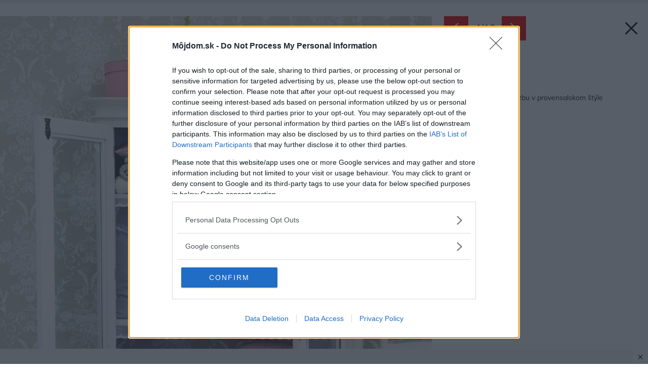

--- FILE ---
content_type: text/html; charset=UTF-8
request_url: https://mojdom.zoznam.sk/byvanie/obyvacia-izba/zariadujeme-obyvaciu-izbu-v-provensalskom-style/attachment/03b_/
body_size: 31990
content:
<!doctype html>
<html lang="sk-SK">
<head>
	<meta charset="utf-8" />
	<meta http-equiv="x-ua-compatible" content="ie=edge">
	<meta name="viewport" content="width=device-width, initial-scale=1.0">
	<meta name="theme-color" content="#ffffff">
	<link rel="shortcut icon" href="https://mojdom.zoznam.sk/wp-content/themes/mojdom2024/assets/img/favicon/favicon.ico">
			<link rel="icon" sizes="16x16 32x32 64x64" href="https://mojdom.zoznam.sk/wp-content/themes/mojdom2024/assets/img/favicon/favicon.ico">
			<link rel="icon" type="image/png" sizes="196x196" href="https://mojdom.zoznam.sk/wp-content/themes/mojdom2024/assets/img/favicon/favicon-192.png">
			<link rel="icon" type="image/png" sizes="160x160" href="https://mojdom.zoznam.sk/wp-content/themes/mojdom2024/assets/img/favicon/favicon-160.png">
			<link rel="icon" type="image/png" sizes="96x96" href="https://mojdom.zoznam.sk/wp-content/themes/mojdom2024/assets/img/favicon/favicon-96.png">
			<link rel="icon" type="image/png" sizes="64x64" href="https://mojdom.zoznam.sk/wp-content/themes/mojdom2024/assets/img/favicon/favicon-64.png">
			<link rel="icon" type="image/png" sizes="32x32" href="https://mojdom.zoznam.sk/wp-content/themes/mojdom2024/assets/img/favicon/favicon-32.png">
			<link rel="icon" type="image/png" sizes="16x16" href="https://mojdom.zoznam.sk/wp-content/themes/mojdom2024/assets/img/favicon/favicon-16.png">
			<link rel="apple-touch-icon" href="https://mojdom.zoznam.sk/wp-content/themes/mojdom2024/assets/img/favicon/favicon-57.png">
			<link rel="apple-touch-icon" sizes="114x114" href="https://mojdom.zoznam.sk/wp-content/themes/mojdom2024/assets/img/favicon/favicon-114.png">
			<link rel="apple-touch-icon" sizes="72x72" href="https://mojdom.zoznam.sk/wp-content/themes/mojdom2024/assets/img/favicon/favicon-72.png">
			<link rel="apple-touch-icon" sizes="144x144" href="https://mojdom.zoznam.sk/wp-content/themes/mojdom2024/assets/img/favicon/favicon-144.png">
			<link rel="apple-touch-icon" sizes="60x60" href="https://mojdom.zoznam.sk/wp-content/themes/mojdom2024/assets/img/favicon/favicon-60.png">
			<link rel="apple-touch-icon" sizes="120x120" href="https://mojdom.zoznam.sk/wp-content/themes/mojdom2024/assets/img/favicon/favicon-120.png">
			<link rel="apple-touch-icon" sizes="76x76" href="https://mojdom.zoznam.sk/wp-content/themes/mojdom2024/assets/img/favicon/favicon-76.png">
			<link rel="apple-touch-icon" sizes="152x152" href="https://mojdom.zoznam.sk/wp-content/themes/mojdom2024/assets/img/favicon/favicon-152.png">
			<link rel="apple-touch-icon" sizes="180x180" href="https://mojdom.zoznam.sk/wp-content/themes/mojdom2024/assets/img/favicon/favicon-180.png">
			<meta name="msapplication-TileColor" content="#FFFFFF">
			<meta name="msapplication-TileImage" content="https://mojdom.zoznam.sk/wp-content/themes/mojdom2024/assets/img/favicon/favicon-144.png">
			<meta name="msapplication-config" content="https://mojdom.zoznam.sk/wp-content/themes/mojdom2024/assets/img/favicon/browserconfig.xml">
	<!-- <link rel="preload" as="font" type="font/woff2" href="https://mojdom.zoznam.sk/wp-content/themes/mojdom2024/assets/fonts/barlow-v12-latin-ext_latin-regular.woff2" crossorigin="anonymous">
	<link rel="preload" as="font" type="font/woff2" href="https://mojdom.zoznam.sk/wp-content/themes/mojdom2024/assets/fonts/barlow-v12-latin-ext_latin-500.woff2" crossorigin="anonymous">
	<link rel="preload" as="font" type="font/woff2" href="https://mojdom.zoznam.sk/wp-content/themes/mojdom2024/assets/fonts/barlow-v12-latin-ext_latin-600.woff2" crossorigin="anonymous" fetchpriority="low"> -->

	<style>html,body,div,span,object,iframe,h1,h2,h3,h4,h5,h6,p,blockquote,pre,abbr,address,cite,code,del,dfn,em,img,ins,kbd,q,samp,small,strong,sub,sup,var,b,i,dl,dt,dd,ol,ul,li,fieldset,form,label,legend,table,caption,tbody,tfoot,thead,tr,th,td,article,aside,canvas,details,figcaption,figure,footer,header,hgroup,menu,nav,section,summary,time,mark,audio,video{margin:0;padding:0;border:0;font-size:100%;vertical-align:baseline;background:transparent}article,aside,details,figcaption,figure,footer,header,hgroup,menu,nav,section{display:block}nav ul{list-style:none}blockquote,q{quotes:none}blockquote:before,blockquote:after,q:before,q:after{content:'';content:none}a{margin:0;padding:0;font-size:100%;vertical-align:baseline;background:transparent}ins{background-color:#ff9;color:#000;text-decoration:none}mark{background-color:#ff9;color:#000;font-style:italic;font-weight:bold}del{text-decoration:line-through}abbr[title],dfn[title]{border-bottom:1px dotted;cursor:help}table{border-collapse:collapse;border-spacing:0}hr{display:block;height:1px;border:0;border-top:1px solid #ccc;margin:1em 0;padding:0}input,select{vertical-align:middle}html{font-size:62.5%;font-display:swap}html *{-webkit-box-sizing:border-box;-moz-box-sizing:border-box;box-sizing:border-box}body{font-family:'Roboto',sans-serif;font-weight:400;font-size:1.5rem;margin-left:auto;margin-right:auto;position:relative;counter-reset:ol;counter-reset:tr;-ms-touch-action:none}body>h1{position:absolute;left:-10000px}.screenReaderElement{position:absolute;left:-10000px}.container{-webkit-box-sizing:border-box;-moz-box-sizing:border-box;box-sizing:border-box;zoom:1;margin-left:auto;margin-right:auto;width:1120px;padding-left:10px;padding-right:10px}.container:before{content:"";display:table}.container:after{content:"";display:table;clear:both}a{color:#212121;text-decoration:none}.div-wrap{zoom:1;display:block}.div-wrap:before{content:"";display:table}.div-wrap:after{content:"";display:table;clear:both}.div-wrap.left-align{text-align:left}.div-wrap.center-align{text-align:center}.div-wrap.right-align{text-align:right}.div-flex{display:-webkit-box;display:-ms-flexbox;display:flex;-ms-flex-wrap:wrap;flex-wrap:wrap;-webkit-box-orient:horizontal;-webkit-box-direction:normal;-ms-flex-direction:row;flex-direction:row}.div-flex.nowrap{-ms-flex-wrap:nowrap;flex-wrap:nowrap}.grid-wrap{display:-ms-grid;display:grid;width:100%;-ms-grid-columns:1fr 30px 1fr 30px 1fr;grid-template-columns:1fr 1fr 1fr;grid-gap:40px}.grid-wrap.four{-ms-grid-columns:1fr 30px 1fr 30px 1fr 30px 1fr;grid-template-columns:1fr 1fr 1fr 1fr;grid-gap:30px}.grid-wrap .grid-item{display:inline-block}strong{font-weight:bold}b{font-weight:bold}em{font-style:italic}.inline-form{zoom:1;display:-webkit-box;display:-ms-flexbox;display:flex;width:100%}.inline-form:before{content:"";display:table}.inline-form:after{content:"";display:table;clear:both}.inline-form button,.inline-form input{border-radius:0;-webkit-border-radius:0;-moz-border-radius:0;display:block;height:60px;line-height:60px}.inline-form input[type=email],.inline-form input[type=text]{width:552px;float:left}.inline-form button,.inline-form input[type=submit]{width:160px;float:right}.inline-form.full-width input,.inline-form.full-width label{width:100%}.inline-form.full-width button,.inline-form.full-width input[type=submit]{width:160px}.inline-form .btn{font-family:'Roboto',sans-serif;font-weight:700}.inline-form>div{width:100%}html body footer .ec-v-form-holder{width:100% !important}html body footer .ec-v-form-holder .ec-v-form-step-visible{display:block !important;width:100% !important;height:auto !important}html body footer .ec-v-form-holder form{min-height:10px !important}html body footer .ec-v-form-holder .ec-v-form-input{width:79% !important;float:left !important}html body footer .ec-v-form-holder .ec-v-form-input .ec-v-forms-form-control{padding:0 20px !important;background:#e6f8f9 !important;width:100% !important;height:60px !important;line-height:60px !important;border-radius:0 !important;border:none !important;font-size:2rem !important;box-shadow:none !important;-webkit-box-shadow:none !important}html body footer .ec-v-form-holder .ec-v-form-submit{width:21% !important;float:right !important}html body footer .ec-v-form-holder .ec-v-form-submit *[type=submit]{font-family:'Roboto',sans-serif;font-weight:700;width:100% !important;height:60px !important;line-height:60px !important;color:#fff !important;background-color:#eb0000 !important;border-radius:0 !important;padding:0 !important;margin:0 !important}html body footer .ec-v-form-holder .ec-v-form-submit *[type=submit]:hover{background-color:#c90505}html body footer .ec-v-form-holder .ec-v-form-column{display:block !important}html body footer .ec-v-form-holder .ec-v-forms-label{display:none !important}.ml-form-align-center .ml-form-embedWrapper.embedForm{max-width:100% !important}.ml-form-align-center .ml-form-embedWrapper.embedForm .ml-form-embedBody{padding:0 !important}.ml-form-align-center .ml-form-embedWrapper.embedForm .ml-form-embedBody .ml-block-form{zoom:1}.ml-form-align-center .ml-form-embedWrapper.embedForm .ml-form-embedBody .ml-block-form:before{content:"";display:table}.ml-form-align-center .ml-form-embedWrapper.embedForm .ml-form-embedBody .ml-block-form:after{content:"";display:table;clear:both}.ml-form-align-center .ml-form-embedWrapper.embedForm .ml-form-embedBody .ml-block-form .ml-form-formContent{width:79% !important;float:left !important}.ml-form-align-center .ml-form-embedWrapper.embedForm .ml-form-embedBody .ml-block-form .ml-form-formContent input[type=email]{padding:0 20px !important;background:#e6f8f9 !important;width:100% !important;height:60px !important;line-height:60px !important;border-radius:0 !important;border:none !important;font-size:2rem !important;box-shadow:none !important;-webkit-box-shadow:none !important}.ml-form-align-center .ml-form-embedWrapper.embedForm .ml-form-embedBody .ml-block-form .ml-form-embedSubmit{width:21% !important;float:right !important}.ml-form-align-center .ml-form-embedWrapper.embedForm .ml-form-embedBody .ml-block-form .ml-form-embedSubmit *[type=submit]{font-family:'Roboto',sans-serif;font-weight:700;width:100% !important;height:60px !important;line-height:60px !important;color:#fff !important;background-color:#eb0000 !important;border-radius:0 !important;padding:0 !important;margin:0 !important}.ml-form-align-center .ml-form-embedWrapper.embedForm .ml-form-embedBody .ml-block-form .ml-form-embedSubmit *[type=submit]:hover{background-color:#c90505}.ml-form-align-center .ml-form-embedWrapper.embedForm .ml-form-embedBody .ml-block-form .ml-form-embedSubmit .button.loading{height:60px !important;line-height:60px !important}input{border-radius:0;-webkit-border-radius:0;-moz-border-radius:0;font-family:'Roboto',sans-serif;font-weight:400;height:45px;font-size:2rem;line-height:2.25em;padding:0 20px;background-color:#e6f8f9;border:none}:-ms-input-placeholder,::-moz-placeholder,::-ms-input-placeholder,::-webkit-input-placeholder,::placeholder{color:#212121}select{border-radius:0;-webkit-border-radius:0;-moz-border-radius:0;border:none;-webkit-appearance:none;-moz-appearance:none;appearance:none;-ms-appearance:none;display:block;width:100%;height:45px;line-height:45px;font-size:1.2rem;padding:0 15px;background-color:#fff;border-bottom:1px solid #eee;background-position:right 10px center;background-repeat:no-repeat;background-size:8px 4px;background-image:url("/wp-content/themes/mojdom2024/assets/img/icon-dropdown.svg")}select.select-blue{border-bottom:none;background-color:#e6f8f9}.select2-container--default .select2-results__option--highlighted[aria-selected]{background-color:#eb0000 !important}.select2-container .select2-selection--single .select2-selection__rendered{padding-left:15px !important;font-size:1.2rem !important}.only-phone{display:none !important}header.header{-webkit-transition:.2s all ease-in-out;-o-transition:.2s all ease-in-out;transition:.2s all ease-in-out;background-color:#fff;position:relative;width:100%;z-index:900}header.header .header-wrap{zoom:1;padding:0 18px;position:relative}header.header .header-wrap:before{content:"";display:table}header.header .header-wrap:after{content:"";display:table;clear:both}header.header .div-wrap{-webkit-transition:.2s all ease-in-out;-o-transition:.2s all ease-in-out;transition:.2s all ease-in-out;padding:12px 0;border-bottom:1px solid #eee}header.header .burger-btn{font-family:'Roboto',sans-serif;font-weight:500;display:none;text-transform:uppercase;position:relative;font-size:1.2rem;height:40px;padding:0 40px 0 10px;line-height:40px;float:right;border:1px solid #eee}header.header .burger-btn:after{content:"";display:block;width:24px;height:40px;right:10px;top:0;position:absolute;background-position:center;background-repeat:no-repeat;background-size:24px 14px;background-image:url("/wp-content/themes/mojdom2024/assets/img/burger.svg")}header.header .logo-container{height:55px;width:240px;background-repeat:no-repeat}header.header .logo-container.logo-left{background-image:url("/wp-content/themes/mojdom2024/assets/img/mojdom-logo.svg");float:left;background-position:left center;background-size:154px 44px}header.header .logo-container.logo-right{background-image:url("/wp-content/themes/mojdom2024/assets/img/logo2.svg");float:right;background-position:right center;background-size:96px 24px}header.header .social-icons{float:right}header.header .social-icons .icon{position:relative;float:left;margin-left:15px}header.header .icon{-webkit-transition:.3s all ease-in-out;-o-transition:.3s all ease-in-out;transition:.3s all ease-in-out;display:block;position:absolute;top:0;right:0;height:60px;width:24px;background-repeat:no-repeat;background-position:center;background-size:24px 24px;opacity:1}header.header .icon:hover{filter:grayscale()}header.header .icon.search{background-image:url("/wp-content/themes/mojdom2024/assets/img/icon-search.svg");right:auto !important;position:relative;float:right;margin-right:10px}header.header .icon.fb{background-image:url("/wp-content/themes/mojdom2024/assets/img/ico-fb.svg")}header.header .icon.ig{background-image:url("/wp-content/themes/mojdom2024/assets/img/ico-ig.svg")}header.header .icon.yt{background-image:url("/wp-content/themes/mojdom2024/assets/img/ico-yt.svg")}header.header .icon.pi{background-image:url("/wp-content/themes/mojdom2024/assets/img/ico-pi.svg")}header.header .nav{zoom:1;display:block;position:relative}header.header .nav:before{content:"";display:table}header.header .nav:after{content:"";display:table;clear:both}header.header .nav ul{display:-webkit-box;display:-ms-flexbox;display:flex;list-style:none;-webkit-box-pack:start;-ms-flex-pack:start;justify-content:flex-start;-webkit-box-orient:horizontal;-webkit-box-direction:normal;-ms-flex-direction:row;flex-direction:row;-ms-flex-wrap:nowrap;flex-wrap:nowrap;z-index:990;padding-right:20px;float:left}header.header .nav ul li{display:block;margin-right:38px}header.header .nav ul li:hover a:after{height:5px}header.header .nav ul li:hover .sub-menu{opacity:1;z-index:980;visibility:visible;top:100%}header.header .nav ul li:last-of-type{margin-right:0}header.header .nav ul li.current_page_item a:after{height:5px}header.header .nav ul li a{font-family:'Mulish',sans-serif;font-weight:700;display:block;height:60px;font-size:1.6rem;line-height:60px;position:relative;text-decoration:none}header.header .nav ul li a:after{content:"";-webkit-transition:.2s all ease-in-out;-o-transition:.2s all ease-in-out;transition:.2s all ease-in-out;display:block;background-color:#eb0000;position:absolute;bottom:0;height:0;left:0;right:0}header.header .nav ul li a:focus+.submenu,header.header .nav ul li a:focus+.sub-menu{opacity:1;z-index:980;visibility:visible;top:100%}header.header .nav ul li .submenu,header.header .nav ul li .sub-menu{-webkit-transition:.2s all ease-in-out;-o-transition:.2s all ease-in-out;transition:.2s all ease-in-out;display:-webkit-box;display:-ms-flexbox;display:flex;-webkit-box-orient:vertical;-webkit-box-direction:normal;-ms-flex-direction:column;flex-direction:column;-ms-flex-wrap:wrap;flex-wrap:wrap;-webkit-box-pack:start;-ms-flex-pack:start;justify-content:flex-start;-webkit-box-align:baseline;-ms-flex-align:baseline;align-items:baseline;-ms-flex-line-pack:start;align-content:flex-start;position:absolute;height:275px;background-color:rgba(33,33,33,0.9);left:0;right:0;padding:40px 50px;top:105%;opacity:0;z-index:-1;visibility:hidden}header.header .nav ul li .submenu.visible,header.header .nav ul li .sub-menu.visible{opacity:1;z-index:980;visibility:visible;top:100%}header.header .nav ul li .submenu li,header.header .nav ul li .sub-menu li{display:inline-block;width:25%;margin-right:0;padding-left:40px;border-left:2px solid rgba(255,255,255,0.2)}header.header .nav ul li .submenu li a,header.header .nav ul li .sub-menu li a{-webkit-transition:.2s all ease-in-out;-o-transition:.2s all ease-in-out;transition:.2s all ease-in-out;color:#fff;height:32px;line-height:32px;font-size:1.4rem;opacity:.85;white-space:nowrap}header.header .nav ul li .submenu li a:hover,header.header .nav ul li .sub-menu li a:hover{opacity:1}header.header .nav ul li .submenu li a:after,header.header .nav ul li .sub-menu li a:after{display:none}header.header .search-form-wrap{-webkit-transition:.2s all ease-in-out;-o-transition:.2s all ease-in-out;transition:.2s all ease-in-out;display:block;position:absolute;top:105%;left:0;width:100%;padding:90px 0;z-index:-1;visibility:hidden;opacity:0;background-color:#fff;-webkit-box-shadow:0 0 0 12px #fff,0 12px 20px rgba(33,33,33,0.25);-moz-box-shadow:0 0 0 12px #fff,0 12px 20px rgba(33,33,33,0.25);box-shadow:0 0 0 12px #fff,0 12px 20px rgba(33,33,33,0.25)}header.header .search-form-wrap.active{z-index:10;opacity:991;visibility:visible;top:100%}header.header .search-form-wrap .inline-form{padding:0 18px}footer.footer{background-color:#f8f8f8}footer.footer .social-icons{float:right}footer.footer .social-icons .icon{-webkit-transition:.3s all ease-in-out;-o-transition:.3s all ease-in-out;transition:.3s all ease-in-out;position:relative;float:left;margin-left:15px;display:block;height:60px;width:24px;background-repeat:no-repeat;background-position:center;background-size:24px 24px;opacity:1}footer.footer .social-icons .icon:hover{filter:grayscale()}footer.footer .social-icons .icon.search{background-image:url("/wp-content/themes/mojdom2024/assets/img/icon-search.svg");right:auto !important;position:relative;float:right;margin-right:10px}footer.footer .social-icons .icon.fb{background-image:url("/wp-content/themes/mojdom2024/assets/img/ico-fb.svg")}footer.footer .social-icons .icon.ig{background-image:url("/wp-content/themes/mojdom2024/assets/img/ico-ig.svg")}footer.footer .social-icons .icon.yt{background-image:url("/wp-content/themes/mojdom2024/assets/img/ico-yt.svg")}footer.footer .social-icons .icon.pi{background-image:url("/wp-content/themes/mojdom2024/assets/img/ico-pi.svg")}footer.footer nav{display:block;padding:0 20px;float:left}footer.footer nav ul{display:-webkit-box;display:-ms-flexbox;display:flex;-ms-flex-wrap:wrap;flex-wrap:wrap;-webkit-box-orient:horizontal;-webkit-box-direction:normal;-ms-flex-direction:row;flex-direction:row;-webkit-box-pack:justify;-ms-flex-pack:justify;justify-content:space-between}footer.footer nav ul li{height:55px;line-height:55px;padding-right:20px}footer.footer nav ul li:hover a{color:#212121}footer.footer nav ul li a{-webkit-transition:.2s all ease-in-out;-o-transition:.2s all ease-in-out;transition:.2s all ease-in-out;font-family:'Roboto',sans-serif;font-weight:400;display:block;height:55px;line-height:55px;font-size:1.2rem;text-transform:uppercase;text-decoration:none;color:#6d6d6d}.newsletter-block{zoom:1;display:block;background-color:#fff}.newsletter-block:before{content:"";display:table}.newsletter-block:after{content:"";display:table;clear:both}.newsletter-block h2{font-family:'Roboto',serif;font-weight:700;font-size:2.6rem;margin-bottom:20px}.newsletter-block .content-block{display:block;padding:70px 0 40px;vertical-align:middle}.newsletter-block .content-block:first-of-type{float:left;width:328px;margin-left:18px}.newsletter-block .content-block:last-of-type{float:right;width:696px;margin-right:18px}.newsletter-block .content-block .logo{display:block;width:232px;height:60px;margin-bottom:25px;margin-top:50px;background-position:center;background-repeat:no-repeat;background-size:contain;background-image:url("/wp-content/themes/mojdom2024/assets/img/logo-jaga.jpg")}.newsletter-block .content-block p{font-family:'Roboto',sans-serif;font-weight:400;font-size:1rem;letter-spacing:.02em;line-height:1.6em;color:#757575}.newsletter-block .content-block .inline-form{margin-bottom:20px}.btn{-webkit-transition:.2s all ease-in-out;-o-transition:.2s all ease-in-out;transition:.2s all ease-in-out;font-family:'Roboto',sans-serif;font-weight:400;display:inline-block;height:50px;line-height:50px;text-align:center;border:none;cursor:pointer;font-size:1.4rem}.btn:not(:only-of-type){margin-right:20px}.btn:last-of-type{margin-right:0}.btn.btn-red{color:#fff;background-color:#eb0000}.btn.btn-red.full{display:block}.btn.btn-red:hover{background-color:#c90505}.btn.btn-gray{background-color:#eee;height:50px;line-height:50px;color:#212121}.btn.btn-gray:hover{background-color:#f7f9f9}.btn.btn-search{font-family:'Roboto',sans-serif;font-weight:500;padding-left:50px;background-position:left 40px center;background-repeat:no-repeat;background-size:24px 24px;background-image:url("/wp-content/themes/mojdom2024/assets/img/icon-search-white.svg")}.btn.btn-blue{background-color:#e6f8f9;padding-left:20px;position:relative;text-align:left}.btn.btn-blue.filter-icon:after{content:"";display:block;width:30px;height:30px;position:absolute;top:10px;right:13px;background-repeat:no-repeat;background-position:right center;background-size:24px;background-image:url("/wp-content/themes/mojdom2024/assets/img/icon-34.svg")}.btn.btn-fb{font-family:'Roboto',sans-serif;font-weight:500;font-size:1.2rem;display:block;background-color:#4267b2;height:50px;line-height:50px;color:#fff;padding-left:30px;background-position:left 25px center;background-repeat:no-repeat;background-size:24px 24px;background-image:url("/wp-content/themes/mojdom2024/assets/img/icon-fb-white.svg")}.btn.w-fix{width:160px}.btn.w-var{width:unset;padding:0 45px}.btn.w-full{display:none;width:100%}.title-block{display:block;margin-bottom:40px}.title-block .title-wrap{display:block;position:relative;height:480px;padding:0 18px;background-color:#fff}.title-block .title-wrap:hover .title-heading .heading h1,.title-block .title-wrap:hover .title-heading .heading h2{color:#eb0000}.title-block .title-wrap:hover .title-heading-homepage:before{opacity:.4 !important}.title-block .title-wrap .title-thumbnail{display:block;position:relative;width:100%;height:100%;background-position:center;background-repeat:no-repeat;background-size:cover}.title-block .title-wrap .title-heading-helper{position:absolute;bottom:0;left:0;width:100%;height:100%;z-index:11}.title-block .title-wrap .title-heading{display:block;position:absolute;left:18px;z-index:10;bottom:-90px;width:696px;background-color:#fff;padding:30px 50px;border-bottom:3px solid #212121}.title-block .title-wrap .title-heading.title-heading-homepage{background-color:transparent;bottom:0;left:18px;width:calc(100% - 36px);padding:40px;border-bottom:none}.title-block .title-wrap .title-heading.title-heading-homepage:before{content:"";display:block;position:absolute;bottom:0;left:0;right:0;height:320px;background:-moz-linear-gradient(top, rgba(0,0,0,0) 0, rgba(0,0,0,0.65) 100%);background:-webkit-linear-gradient(top, rgba(0,0,0,0) 0, rgba(0,0,0,0.65) 100%);background:linear-gradient(to bottom, rgba(0,0,0,0) 0, rgba(0,0,0,0.65) 100%);filter:progid:DXImageTransform.Microsoft.gradient(startColorstr='#00000000', endColorstr='#a6000000', GradientType=0);opacity:.5;transition:all .2s;z-index:0}.title-block .title-wrap .title-heading.title-heading-homepage .heading{z-index:1;position:relative}.title-block .title-wrap .title-heading.title-heading-homepage .heading.is-album h1:after,.title-block .title-wrap .title-heading.title-heading-homepage .heading.is-album h2:after{background-position:center center;background-image:url("/wp-content/themes/mojdom2024/assets/img/ico_foto_new.svg");background-size:contain}.title-block .title-wrap .title-heading.title-heading-homepage .heading.is-video h1:after,.title-block .title-wrap .title-heading.title-heading-homepage .heading.is-video h2:after{background-position:center center;background-image:url("/wp-content/themes/mojdom2024/assets/img/ico_video_new.svg");background-size:contain}.title-block .title-wrap .title-heading.title-heading-homepage .heading.is-both h1:after,.title-block .title-wrap .title-heading.title-heading-homepage .heading.is-both h2:after{padding-left:15px;width:80px;background-position:center center;background-image:url("/wp-content/themes/mojdom2024/assets/img/icon-both_new.svg");background-size:contain}.title-block .title-wrap .title-heading.title-heading-homepage h1,.title-block .title-wrap .title-heading.title-heading-homepage h2{color:#fff;text-shadow:0 0 6px rgba(0,0,0,0.5)}.title-block .title-wrap .title-heading.title-heading-homepage h1 a,.title-block .title-wrap .title-heading.title-heading-homepage h2 a{color:#fff !important}.title-block .title-wrap .title-heading.title-heading-homepage h1:after,.title-block .title-wrap .title-heading.title-heading-homepage h2:after{min-height:40px;min-width:40px}.title-block .title-wrap .title-heading.title-heading-homepage .post-cat{color:#fff;z-index:1}.title-block .title-wrap .title-heading .post-cat{margin-bottom:5px}.title-block .title-wrap .title-heading .heading{-webkit-transition:.2s all ease-in-out;-o-transition:.2s all ease-in-out;transition:.2s all ease-in-out;zoom:1;display:block;text-align:left}.title-block .title-wrap .title-heading .heading:before{content:"";display:table}.title-block .title-wrap .title-heading .heading:after{content:"";display:table;clear:both}.title-block .title-wrap .title-heading .heading.is-album h1:after,.title-block .title-wrap .title-heading .heading.is-album h2:after{background-position:center bottom 10px;background-image:url("/wp-content/themes/mojdom2024/assets/img/icon-camera.svg")}.title-block .title-wrap .title-heading .heading.is-video h1:after,.title-block .title-wrap .title-heading .heading.is-video h2:after{background-position:center bottom 7px;background-image:url("/wp-content/themes/mojdom2024/assets/img/icon-play.svg")}.title-block .title-wrap .title-heading .heading.is-both h1:after,.title-block .title-wrap .title-heading .heading.is-both h2:after{padding-left:15px;width:76px;background-size:82px 36px;background-position:center bottom 0;background-image:url("/wp-content/themes/mojdom2024/assets/img/icon-both.svg")}.title-block .title-wrap .title-heading .heading h1,.title-block .title-wrap .title-heading .heading h2{font-family:'Mulish',sans-serif;font-weight:700;display:inline-block;float:left;font-size:3.6rem;line-height:1.3em}.title-block .title-wrap .title-heading .heading h1:after,.title-block .title-wrap .title-heading .heading h2:after{content:"";display:inline-block;width:38px;height:36px;padding-left:15px;background-repeat:no-repeat;vertical-align:bottom;background-size:22px}.title-block .title-wrap .title-heading .heading h1:hover a,.title-block .title-wrap .title-heading .heading h2:hover a{color:#eb0000}.single-title-block{display:block;margin-bottom:40px}.single-title-block.narrow{margin-bottom:14px}.single-title-block.narrow .title-wrap{padding:0;height:auto}.single-title-block.narrow .title-wrap .title-image{height:390px;margin-bottom:15px}.single-title-block.narrow .title-wrap .title-image .title-filter{background-color:transparent}.single-title-block.narrow .title-wrap .title-block{width:100%;left:unset;bottom:unset;position:relative;margin-bottom:0}.single-title-block.narrow .title-wrap .title-block h1,.single-title-block.narrow .title-wrap .title-block h2{color:#212121;font-size:3.8rem;line-height:1.3em;text-shadow:none;padding-bottom:40px;border-bottom:1px solid #eee}.single-title-block.narrow .title-wrap .title-block .breadcrumbs{margin-bottom:10px}.single-title-block .title-wrap{display:block;height:480px;padding:0 18px}.single-title-block .title-wrap .title-image{display:block;position:relative;height:100%;background-position:center;background-repeat:no-repeat;background-size:cover;overflow:hidden}.single-title-block .title-wrap .title-image .title-filter{display:block;top:0;left:0;right:0;bottom:0;position:absolute;background-color:rgba(0,0,0,0.3);z-index:10}.single-title-block .title-wrap .title-image .title-filter.gradient-filter{background:-moz-linear-gradient(top, rgba(0,0,0,0) 0, rgba(0,0,0,0) 33%, rgba(0,0,0,0.3) 100%);background:-webkit-linear-gradient(top, rgba(0,0,0,0) 0, rgba(0,0,0,0) 33%, rgba(0,0,0,0.3) 100%);background:linear-gradient(to bottom, rgba(0,0,0,0) 0, rgba(0,0,0,0) 33%, rgba(0,0,0,0.3) 100%)}.single-title-block .title-wrap .title-block{display:block;width:65%;position:absolute;left:50px;bottom:50px;margin-bottom:0}.single-title-block .title-wrap .title-block .breadcrumbs{margin-bottom:10px}.single-title-block .title-wrap .title-block h1,.single-title-block .title-wrap .title-block h2{font-family:'Mulish',sans-serif;font-weight:700;font-size:4.4rem;line-height:1.2em;color:#fff;text-shadow:0 1px 2px rgba(0,0,0,0.32)}a.gallery-link:hover{background-color:rgba(33,33,33,0.75)}.gallery-link{-webkit-transition:.2s all ease-in-out;-o-transition:.2s all ease-in-out;transition:.2s all ease-in-out;font-family:'Roboto',sans-serif;font-weight:700;position:absolute;bottom:0;color:#fff;right:0;font-size:1.6rem;height:60px;padding:0 26px;line-height:60px;background-color:rgba(0,0,0,0.5);z-index:20}.gallery-link:before{content:"";display:inline-block;width:24px;height:36px;padding-right:10px;background-repeat:no-repeat;vertical-align:middle;background-size:24px;background-position:left top 7px;background-image:url("/wp-content/themes/mojdom2024/assets/img/icon-camera-white.svg")}.gallery-link-wrap{position:absolute;top:0;left:0;width:100%;height:100%;display:block;z-index:-1}.gallery-link-wrap:hover .gallery-link{background-color:rgba(33,33,33,0.75)}.illustrative-image{font-size:1.2rem;position:absolute;top:100%;right:0;margin-top:2px;margin-left:0;color:#afafaf}.breadcrumbs{display:block;z-index:25}.breadcrumbs.black li a,.breadcrumbs.black li span{color:#212121}.breadcrumbs.black li a:after{background-color:#eee}.breadcrumbs li{display:inline-block}.breadcrumbs li:last-child a:after{display:none}.breadcrumbs li a,.breadcrumbs li span{font-family:'Roboto',sans-serif;font-weight:500;text-transform:uppercase;font-size:1.2rem;line-height:1.3em;letter-spacing:.05em;color:#fff}.breadcrumbs li a{-webkit-transition:.2s all ease-in-out;-o-transition:.2s all ease-in-out;transition:.2s all ease-in-out;position:relative;padding-right:9px;margin-right:10px}.breadcrumbs li a:hover{opacity:.7}.breadcrumbs li a:after{content:"";display:block;position:absolute;right:-3px;top:0;bottom:0;width:1px;background-color:#fff}.post-cat{font-family:'Roboto',sans-serif;font-weight:500;display:block;font-size:1.2rem;line-height:1.3em;padding-bottom:5px;text-transform:uppercase;color:#757575;letter-spacing:.05em;position:relative}.post-cat:before{content:"";display:block;position:absolute;bottom:0;left:0;width:30px;height:1px;background-color:#eb0000}.main-content-wrapper{zoom:1;display:-webkit-box;display:-ms-flexbox;display:flex;-ms-flex-wrap:wrap;flex-wrap:wrap;-webkit-box-orient:horizontal;-webkit-box-direction:normal;-ms-flex-direction:row;flex-direction:row;-webkit-box-pack:justify;-ms-flex-pack:justify;justify-content:space-between;position:relative;background-color:#fff;padding-bottom:20px}.main-content-wrapper:before{content:"";display:table}.main-content-wrapper:after{content:"";display:table;clear:both}.main-content-wrapper .block-wrap{zoom:1;display:block}.main-content-wrapper .block-wrap:before{content:"";display:table}.main-content-wrapper .block-wrap:after{content:"";display:table;clear:both}.main-content-wrapper .block-wrap.block-wrap-attachment{background:#f8f8f8}.main-content-wrapper .block-wrap.index-top{padding-top:0 !important}.main-content-wrapper .block-wrap.index-top .post-thumbnail>div.is-video+.is-album{margin-left:50px}.main-content-wrapper .block-wrap.b-wide{width:696px;float:left;margin-left:18px;margin-right:auto}.main-content-wrapper .block-wrap.b-tight{width:328px;float:right;margin-right:18px}.main-content-wrapper .block-wrap.b-tight.p-top-gal{padding-top:55px !important}.main-content-wrapper .block-wrap.b-tight .click-wrapper-block{min-height:60px}.main-content-wrapper .block-wrap .block-wrap-logo{zoom:1;width:100%;height:55px;background-position:center center;background-size:contain;background-repeat:no-repeat;margin-bottom:11px;margin-top:27px;display:block}.main-content-wrapper .block-wrap .block-wrap-logo:before{content:"";display:table}.main-content-wrapper .block-wrap .block-wrap-logo:after{content:"";display:table;clear:both}.main-content-wrapper.pb-40{padding-bottom:40px}.main-content-wrapper.has-border-top{padding-top:40px}.main-content-wrapper.has-border-top:before{content:"";display:block;position:absolute;top:0;left:18px;right:18px;height:3px;background-color:#212121}.main-content-wrapper.no-header{margin-top:200px;padding-top:40px}.main-content-wrapper.no-header .block-wrap.b-tight{padding-top:40px}.click-wrapper-block{display:block;width:328px;padding:14px;height:auto;background-color:#f8f8f8;background-position:center;background-repeat:no-repeat;background-size:contain;margin-bottom:40px;margin-left:auto}.click-wrapper-block.click-wrapper-block-special{margin-top:0}.click-wrapper-block.sticky-click{position:-webkit-sticky;position:sticky;top:40px}.click-wrapper-block.wide{width:100%;padding:0;height:auto;margin-bottom:60px}.click-wrapper-block#cwb0{margin-bottom:0}.click-wrapper-block a{display:block}.click-wrapper-block .click-image{display:block;width:100%;height:100%;background-position:center;background-repeat:no-repeat;background-size:contain}.click-wrapper-block img{width:100%}.post-wrapper{display:-webkit-box;display:-ms-flexbox;display:flex;-ms-flex-wrap:wrap;flex-wrap:wrap;-webkit-box-pack:justify;-ms-flex-pack:justify;justify-content:space-between;-webkit-box-orient:horizontal;-webkit-box-direction:normal;-ms-flex-direction:row;flex-direction:row;border-bottom:3px solid #212121;padding-bottom:20px;margin-bottom:40px}.post-wrapper.no-bottom{border-bottom:0}.post-wrapper.inspiration{border-bottom:none}.post-wrapper.inspiration .post-item{width:47% !important;margin-bottom:40px}.post-wrapper.inspiration .post-item .post-thumbnail{margin:0}.post-wrapper.even-items .post-item:nth-of-type(1),.post-wrapper.even-items .post-item:nth-of-type(2),.post-wrapper.even-items .post-item:nth-of-type(3),.post-wrapper.even-items .post-item:nth-of-type(4){display:block;width:328px}.post-wrapper.grid{display:-ms-grid;display:grid;-ms-grid-columns:1fr 40px 1fr 40px;grid-template-columns:1fr 1fr;grid-gap:40px;padding-bottom:59px;margin-bottom:60px;border-bottom:1px solid #eee}.post-wrapper.grid .post-item{display:inline-block;width:100%;margin-bottom:0}.post-wrapper.grid .post-item .post-thumbnail{height:206px}.post-wrapper.grid-two{-ms-grid-columns:1fr 40px 1fr;grid-template-columns:1fr 1fr;grid-gap:40px}.post-wrapper .post-item{display:block;margin-bottom:40px}.post-wrapper .post-item:last-of-type{margin-bottom:0}.post-wrapper .post-item:nth-of-type(1),.post-wrapper .post-item:nth-of-type(4){width:236px}.post-wrapper .post-item:nth-of-type(2),.post-wrapper .post-item:nth-of-type(3){width:420px}.post-wrapper .post-item .post-cat{margin-bottom:10px}.post-wrapper .post-item h3{-webkit-transition:.2s all ease-in-out;-o-transition:.2s all ease-in-out;transition:.2s all ease-in-out;font-family:'Mulish',sans-serif;font-weight:700;font-size:2rem;line-height:1.4em}.post-suggestions .post-wrapper.grid .post-item{width:100% !important}.post-item:hover .post-thumbnail,.sugg-post-item:hover .post-thumbnail{-webkit-box-shadow:0 3px 6px rgba(0,0,0,0.16);box-shadow:0 3px 6px rgba(0,0,0,0.16)}.post-item:hover h2,.sugg-post-item:hover h2,.post-item:hover h3,.sugg-post-item:hover h3,.post-item:hover h4,.sugg-post-item:hover h4{color:#eb0000}.post-item h2:hover a,.sugg-post-item h2:hover a,.post-item h3:hover a,.sugg-post-item h3:hover a,.post-item h4:hover a,.sugg-post-item h4:hover a{color:#eb0000}.post-item a.post-thumbnail:hover,.sugg-post-item a.post-thumbnail:hover{-webkit-box-shadow:0 3px 6px rgba(0,0,0,0.16);box-shadow:0 3px 6px rgba(0,0,0,0.16)}.post-thumbnail{-webkit-transition:.2s all ease-in-out;-o-transition:.2s all ease-in-out;transition:.2s all ease-in-out;display:block;position:relative;height:236px;width:100%;margin-bottom:15px;background-position:center;background-repeat:no-repeat;background-size:cover;overflow:hidden}.post-thumbnail.post-thumbnail-insp{height:327px}.post-thumbnail.icons-right div{left:unset;right:10px}.post-thumbnail>div{border-radius:50%;-webkit-border-radius:50%;-moz-border-radius:50%;display:block;width:40px;height:40px;position:absolute;bottom:10px;left:10px;background-color:rgba(33,33,33,0.5);background-repeat:no-repeat;background-position:center center}.post-thumbnail>div.is-album{background-size:22px;background-image:url("/wp-content/themes/mojdom2024/assets/img/icon-camera-white.svg")}.post-thumbnail>div.is-video{background-color:rgba(235,0,0,0.5);background-image:url("/wp-content/themes/mojdom2024/assets/img/icon-play-white.svg")}.post-thumbnail>div.is-video+.is-album{margin-right:50px}.post-wrapper-two.mg-bot .post-item:last-of-type{margin-bottom:60px}.post-wrapper-two.category-list .post-item{border-bottom:0;padding-bottom:0;margin-bottom:40px;padding-top:39px;border-top:1px solid #eee}.post-wrapper-two.category-list .post-item:first-of-type{border-top:0;padding-top:0}.post-wrapper-two.category-list .post-item+.click-wrapper-block{margin-top:60px}.post-wrapper-two.category-list .click-wrapper-block.wide{margin-bottom:40px;margin-top:40px}.post-wrapper-two.category-list .click-wrapper-block.cwb-visible+.post-item{border-top:0;padding-top:0}.post-wrapper-two .post-item{zoom:1;display:block;margin-bottom:40px;padding-bottom:39px;border-bottom:1px solid #eee}.post-wrapper-two .post-item:before{content:"";display:table}.post-wrapper-two .post-item:after{content:"";display:table;clear:both}.post-wrapper-two .post-item:last-of-type{border-bottom:none;margin-bottom:40px;padding-bottom:0}.post-wrapper-two .post-thumbnail{display:block;float:left;height:328px;width:328px;grid-column-start:1;margin-bottom:0}.post-wrapper-two .div-wrap{display:block;float:right;width:328px;min-height:328px;padding-bottom:20px;position:relative}.post-wrapper-two .date{font-family:'Roboto',sans-serif;font-weight:400;position:absolute;bottom:0;font-size:1.2rem;line-height:1.3em;left:0;right:0;color:#757575;letter-spacing:.05em}.post-wrapper-two .post-cat{margin-bottom:10px}.post-wrapper-two h3{-webkit-transition:.2s all ease-in-out;-o-transition:.2s all ease-in-out;transition:.2s all ease-in-out;font-family:'Mulish',sans-serif;font-weight:700;font-size:3rem;line-height:1.3em;margin-bottom:20px}.post-wrapper-two p{font-family:'Roboto',sans-serif;font-weight:400;font-size:1.4rem;line-height:1.8em}.fav-articles-wrap{display:-webkit-box;display:-ms-flexbox;display:flex;-ms-flex-wrap:wrap;flex-wrap:wrap;-webkit-box-pack:justify;-ms-flex-pack:justify;justify-content:space-between;margin-bottom:20px}.fav-articles-wrap h2{font-family:'Roboto',serif;font-weight:700;display:block;font-size:2rem;line-height:1.4em;width:60%}.fav-articles-wrap .tab-buttons{display:-webkit-box;display:-ms-flexbox;display:flex;width:40%;padding-top:1px;padding-bottom:15px}.fav-articles-wrap .tab-buttons a{-webkit-transition:.2s all ease-in-out;-o-transition:.2s all ease-in-out;transition:.2s all ease-in-out;font-family:'Roboto',sans-serif;font-weight:400;font-size:1.2rem;line-height:2.2em;display:inline-block;width:49%;position:relative;text-align:right}.fav-articles-wrap .tab-buttons a:first-of-type{text-align:left}.fav-articles-wrap .tab-buttons a:first-of-type:after{content:"";display:block;position:absolute;width:1px;height:14px;right:0;top:8px;background-color:#eee}.fav-articles-wrap .tab-buttons a.selected,.fav-articles-wrap .tab-buttons a:hover{color:#eb0000}.fav-articles-wrap .tab-content{-webkit-transition:.2s all ease-in-out;-o-transition:.2s all ease-in-out;transition:.2s all ease-in-out;display:block;position:relative;width:100%;border-top:3px solid #212121;padding-top:20px;overflow:hidden}.fav-articles-wrap .tab-content ol{-webkit-transition:.2s all ease-in-out;-o-transition:.2s all ease-in-out;transition:.2s all ease-in-out;counter-reset:ol;margin-bottom:20px}.fav-articles-wrap .tab-content ol li{display:block;counter-increment:ol;margin-bottom:20px;padding-left:33px;position:relative;line-height:1.3em}.fav-articles-wrap .tab-content ol li:hover a{color:#eb0000}.fav-articles-wrap .tab-content ol li:hover:before{color:#eb0000}.fav-articles-wrap .tab-content ol li:after{-webkit-transition:.3s all ease-in-out;-o-transition:.3s all ease-in-out;transition:.3s all ease-in-out;content:"";display:block;position:absolute;left:35px;bottom:-10px;height:1px;width:0;opacity:0;background-color:#212121}.fav-articles-wrap .tab-content ol li a{-webkit-transition:.2s all ease-in-out;-o-transition:.2s all ease-in-out;transition:.2s all ease-in-out;font-family:'Mulish',sans-serif;font-weight:400;font-size:1.6rem}.fav-articles-wrap .tab-content ol li:nth-child(n+10):before{content:counter(ol) ". "}.fav-articles-wrap .tab-content ol li:before{content:"0" counter(ol) ". ";-webkit-transition:.2s all ease-in-out;-o-transition:.2s all ease-in-out;transition:.2s all ease-in-out;font-family:'Mulish',sans-serif;font-weight:700;display:block;font-size:1.6rem;position:absolute;top:0;left:0}.fb-wrap{display:block;width:328px;background-color:#eee;margin:auto auto 40px}.tab-content>*{visibility:hidden;position:absolute;right:-100px;opacity:0;-webkit-transition:0s all ease-in-out !important;-o-transition:0s all ease-in-out !important;transition:0s all ease-in-out !important}.tab-content>*.selected{visibility:visible;position:relative;opacity:1;right:0;-webkit-transition:.2s all ease-in-out !important;-o-transition:.2s all ease-in-out !important;transition:.2s all ease-in-out !important}.newest-articles-wrap{display:block;margin-bottom:40px}.newest-articles-wrap h2{font-family:'Roboto',serif;font-weight:700;display:block;font-size:2rem;line-height:1.4em;padding-bottom:17px;margin-bottom:20px;border-bottom:3px solid #212121}.newest-articles-wrap .div-wrap{position:relative;padding-left:55px;z-index:10;margin-bottom:30px}.newest-articles-wrap .div-wrap:last-of-type{margin-bottom:0}.newest-articles-wrap .div-wrap:hover .post-author:before{top:0}.newest-articles-wrap .div-wrap:hover h3{color:#eb0000}.newest-articles-wrap .div-wrap .post-author{border-radius:50%;-webkit-border-radius:50%;-moz-border-radius:50%;display:block;width:40px;height:40px;position:absolute;box-shadow:0 3px 6px rgba(0,0,0,0.16);-webkit-box-shadow:0 3px 6px rgba(0,0,0,0.16);top:0;left:0;background-repeat:no-repeat;background-position:center;background-size:60%;background-image:url(/wp-content/themes/mojdom2024/assets/img/user.svg);background-color:#fff}.newest-articles-wrap .div-wrap h3{font-family:'Roboto',sans-serif;font-weight:400;-webkit-transition:.2s all ease-in-out;-o-transition:.2s all ease-in-out;transition:.2s all ease-in-out;font-size:1.4rem;line-height:1.3em;margin-bottom:5px}.newest-articles-wrap .div-wrap p{font-family:'Roboto',sans-serif;font-weight:400;font-size:1.1rem;color:#757575;line-height:1.3em}.newest-articles-wrap .div-wrap p span{color:#eb0000}.slider-nav-arrow{border-radius:50%;-webkit-border-radius:50%;-moz-border-radius:50%;-webkit-transition:.2s all ease-in-out;-o-transition:.2s all ease-in-out;transition:.2s all ease-in-out;display:inline-block;vertical-align:middle;width:100%;height:35px;width:32px;justify-self:right;z-index:25;background-position:center;background-size:6px 11px;background-repeat:no-repeat;background-image:url("/wp-content/themes/mojdom2024/assets/img/arrow-black.svg");background-position:left 12px center}.slider-nav-arrow:hover{background-color:#f7f9f9}.slider-nav-arrow:hover span{background-color:#f7f9f9}.slider-nav-arrow:last-of-type{-ms-transform:rotate(180deg);-webkit-transform:rotate(180deg);transform:rotate(180deg)}.slider-nav-arrow.gallery-nav{-ms-transform:rotate(0deg);-webkit-transform:rotate(0deg);transform:rotate(0deg);background:none !important;position:absolute !important;top:0 !important;left:0 !important;width:50% !important;height:100% !important}.slider-nav-arrow.gallery-nav:last-of-type{left:auto !important;right:0 !important}.slider-nav-arrow.gallery-nav:last-of-type span{-ms-transform:rotate(180deg);-webkit-transform:rotate(180deg);transform:rotate(180deg);left:auto !important;right:0 !important;background-position:right 18px center;background-image:url("/wp-content/themes/mojdom2024/assets/img/arrow-white-right.svg")}.slider-nav-arrow.gallery-nav:hover span{background-color:rgba(33,33,33,0.75)}.slider-nav-arrow.gallery-nav span{border-radius:0;-webkit-border-radius:0;-moz-border-radius:0;display:block;position:absolute;left:0;top:10px !important;transform:none !important;width:50px;height:180px;max-height:50px;background-color:rgba(33,33,33,0.5);background-position:left 18px center;background-repeat:no-repeat;background-size:10px 16px;background-image:url("/wp-content/themes/mojdom2024/assets/img/arrow-white.svg")}.slider-nav-arrow.gallery-nav span:hover{background-color:rgba(33,33,33,0.75)}.videos{display:block;margin-bottom:60px}.videos .video-heading{display:-ms-grid;display:grid;-ms-grid-columns:14fr 1fr 1fr 1fr;grid-template-columns:14fr 1fr 1fr 1fr;margin-bottom:20px}.videos .video-heading h3{display:inline-block;font-family:'Roboto',serif;font-weight:700;font-size:2.6rem;vertical-align:middle;margin-right:auto;-ms-grid-column:1;grid-column-start:1}.videos .video-heading span{font-family:'Roboto',sans-serif;font-weight:500;font-size:1.2rem;width:100%;display:inline-block;vertical-align:middle;-ms-grid-column-align:stretch;justify-self:stretch;-ms-flex-item-align:center;-ms-grid-row-align:center;align-self:center;text-align:center}.videos .video-wrap .video-item{position:relative;padding-bottom:125px;border-bottom:1px solid #eee}.videos .video-wrap .video-item:hover h4{color:#eb0000}.videos .video-wrap .video-item:hover .video-thumbnail:after{height:70px;width:70px}.videos .video-wrap .video-item .video-thumbnail{display:block;position:relative;width:100%;height:390px;background-position:center;background-size:cover;background-repeat:no-repeat;overflow:hidden}.videos .video-wrap .video-item .video-thumbnail:after{-webkit-transition:.2s all ease-in-out;-o-transition:.2s all ease-in-out;transition:.2s all ease-in-out;content:"";display:block;width:64px;height:64px;position:absolute;left:50%;top:50%;transform:translateX(-50%) translateY(-50%);background-position:center;background-size:contain;background-image:url("/wp-content/themes/mojdom2024/assets/img/icon-play-vid.svg")}.videos .video-wrap .video-item .video-thumbnail img{max-width:100%;display:block;object-fit:cover;min-height:100%;min-width:100%}.videos .video-wrap .video-item .video-title{-webkit-transition:.2s all ease-in-out;-o-transition:.2s all ease-in-out;transition:.2s all ease-in-out;font-family:'Mulish',sans-serif;font-weight:700;display:block;position:absolute;width:87%;bottom:0;left:0;padding:30px 50px;background-color:#fff;font-size:3rem;line-height:1.3em}.videos .video-wrap .video-item .video-title:hover a{color:#eb0000}.swipe{overflow:hidden;visibility:hidden;position:relative}.swipe-wrap{overflow:hidden;position:relative}.swipe-wrap>a,.swipe-wrap>div{float:left;width:100%;position:relative}.inspirations-link{font-size:1.6rem;font-weight:400;position:absolute;bottom:50px;left:50%;transform:translateX(-50%);background:#fff;padding:0 15px}.inspirations-link:hover{color:#eb0000}.inspiration-wrap{display:block;width:100%;position:relative;padding:40px 18px 0}.inspiration-wrap:before{content:"";display:block;position:absolute;left:18px;right:18px;top:0;height:3px;background-color:#212121}.inspiration-wrap .grid-wrap{display:-ms-grid;display:grid;width:100%;-ms-grid-columns:1fr 40px 1fr 40px 1fr 40px 1fr;grid-template-columns:1fr 1fr 1fr 1fr;grid-gap:40px;margin-bottom:20px}.inspiration-wrap .grid-wrap:last-of-type{padding-bottom:40px;border-bottom:1px solid #eee}.inspiration-wrap .grid-wrap.grid-wrap-custom{padding-bottom:80px}.inspiration-wrap .grid-wrap h2,.inspiration-wrap .grid-wrap select{display:inline-block;vertical-align:middle;line-height:50px;height:50px}.inspiration-wrap .grid-wrap h2{font-family:'Roboto',serif;font-weight:700;font-size:2.6rem;color:#212121}.inspiration-wrap .grid-wrap .inspiration-item{-webkit-transition:.2s all ease-in-out;-o-transition:.2s all ease-in-out;transition:.2s all ease-in-out;display:inline-block;width:100%;height:236px;background-position:center;background-repeat:no-repeat;background-size:cover}.inspiration-wrap .grid-wrap .inspiration-item:hover{-webkit-box-shadow:0 3px 6px rgba(0,0,0,0.2);box-shadow:0 3px 6px rgba(0,0,0,0.2)}.newest-magazines{display:block;position:relative;padding:40px 50px;background-color:#eee;margin-bottom:40px}.newest-magazines .mag-arrow{border-radius:50%;-webkit-border-radius:50%;-moz-border-radius:50%;-webkit-transition:.2s all ease-in-out;-o-transition:.2s all ease-in-out;transition:.2s all ease-in-out;display:block;height:32px;width:32px;position:absolute;left:18px;top:47%;background-size:9px 16px;background-repeat:no-repeat;background-image:url("/wp-content/themes/mojdom2024/assets/img/arrow-black.svg");background-position:left 10px center}.newest-magazines .mag-arrow:hover{background-color:rgba(0,0,0,0.05)}.newest-magazines .mag-arrow:last-of-type{-ms-transform:rotate(180deg);-webkit-transform:rotate(180deg);transform:rotate(180deg);left:unset;right:18px}.newest-magazines h2{font-family:'Roboto',serif;font-weight:700;font-size:2rem;margin-bottom:30px;text-align:center}.newest-magazines .swipe-item{display:block;padding:0 14px}.newest-magazines .swipe-item:hover span{color:#eb0000}.newest-magazines .swipe-item span{-webkit-transition:.2s all ease-in-out;-o-transition:.2s all ease-in-out;transition:.2s all ease-in-out;display:block;text-align:center;color:#212121;font-size:1.4rem}.magazine-thumbnail{-webkit-transition:.2s all ease-in-out;-o-transition:.2s all ease-in-out;transition:.2s all ease-in-out;display:block;width:100%;height:auto !important;margin-bottom:30px;background-position:center;background-repeat:no-repeat;background-size:cover}.magazine-thumbnail img{max-width:100%;display:block;height:250px;box-shadow:0 6px 12px rgba(0,0,0,0.16);-webkit-box-shadow:0 6px 12px rgba(0,0,0,0.16);margin:auto}.company-catalogue{display:block;padding-top:40px;margin-top:60px;border-top:3px solid #212121;margin-bottom:60px}.company-catalogue h2{font-family:'Roboto',serif;font-weight:700;display:block;font-size:2.6rem;margin-bottom:20px}.company-catalogue .company-list{display:-ms-grid;display:grid;-ms-grid-columns:1fr 40px 1fr 40px 1fr;grid-template-columns:1fr 1fr 1fr;grid-gap:20px 40px}.company-catalogue .company-list li{display:inline-block;height:206px}.company-catalogue .company-list li:hover a{-webkit-transform:scale(1.05);-ms-transform:scale(1.05);transform:scale(1.05)}.company-catalogue .company-list li a{-webkit-transition:.2s all ease-in-out;-o-transition:.2s all ease-in-out;transition:.2s all ease-in-out;font-family:'Roboto',sans-serif;font-weight:400;font-size:1.2rem;padding:140px 20px 0;text-align:center;display:block;width:100%;height:100%;border-bottom:1px solid #eee;background-position:left calc(50% + 5px) top 50px;background-repeat:no-repeat;background-size:75px}.zoznam-universal-box{display:block;border:1px solid #eee;padding:40px 20px;margin-bottom:40px;overflow:hidden}.zoznam-universal-box h2{font-family:'Roboto',serif;font-weight:700;margin-bottom:40px;line-height:1.4em;font-size:2rem;text-align:center}.zoznam-universal-box .zoznam-universal-box-tabs{display:block;width:100%;list-style:none;margin-bottom:35px}.zoznam-universal-box .zoznam-universal-box-tabs li{-webkit-transition:.2s all ease-in-out;-o-transition:.2s all ease-in-out;transition:.2s all ease-in-out;font-family:'Roboto',sans-serif;font-weight:400;font-size:1.2rem;display:inline-block;vertical-align:top;position:relative;line-height:1.5em;height:18px;text-align:left;margin-right:20px;cursor:pointer}.zoznam-universal-box .zoznam-universal-box-tabs li:last-of-type{margin-right:0;width:15px;float:right}.zoznam-universal-box .zoznam-universal-box-tabs li:nth-of-type(1),.zoznam-universal-box .zoznam-universal-box-tabs li:nth-of-type(2){padding-right:20px;border-right:1px solid #eee}.zoznam-universal-box .zoznam-universal-box-tabs li.current,.zoznam-universal-box .zoznam-universal-box-tabs li.selected{color:#eb0000}.zoznam-universal-box .zoznam-universal-box-tabs li.current>span,.zoznam-universal-box .zoznam-universal-box-tabs li.selected>span{background-image:url("/wp-content/themes/mojdom2024/assets/img/icon-tripple-dot-red.svg")}.zoznam-universal-box .zoznam-universal-box-tabs li:hover{opacity:.7}.zoznam-universal-box .zoznam-universal-box-tabs li span{display:inline-block;background-image:url("/wp-content/themes/mojdom2024/assets/img/icon-tripple-dot.svg");background-repeat:no-repeat;background-position:center;width:100%;height:100%}.zoznam-universal-box .zoznam-universal-box-tab-content{visibility:hidden;position:absolute;right:-100px;opacity:0;-webkit-transition:0s all ease-in-out !important;-o-transition:0s all ease-in-out !important;transition:0s all ease-in-out !important}.zoznam-universal-box .zoznam-universal-box-tab-content.current{visibility:visible;position:relative;opacity:1;right:0;-webkit-transition:.2s all ease-in-out !important;-o-transition:.2s all ease-in-out !important;transition:.2s all ease-in-out !important}.zoznam-universal-box .zoznam-universal-box-tab-content.meteo .meteo-city{margin-bottom:40px}.zoznam-universal-box .zoznam-universal-box-tab-content.meteo select{padding:0;height:40px;line-height:40px}.zoznam-universal-box .zoznam-universal-box-tab-content.meteo .meteo-states{display:-ms-grid;display:grid;-ms-grid-columns:1fr 10px 1fr 10px 1fr 10px 1fr;grid-template-columns:1fr 1fr 1fr 1fr;grid-gap:10px;margin-bottom:40px}.zoznam-universal-box .zoznam-universal-box-tab-content.meteo .meteo-states .meteo-state span{display:block;text-align:center}.zoznam-universal-box .zoznam-universal-box-tab-content.meteo .meteo-states .meteo-state img{display:block;height:52px;width:52px;margin:auto;-o-object-fit:contain;object-fit:contain;-o-object-position:center;object-position:center;margin-bottom:15px}.zoznam-universal-box .zoznam-universal-box-tab-content.meteo .meteo-states .meteo-state .meteo-degree{font-family:'Roboto',sans-serif;font-weight:700;font-size:1.8rem;line-height:1.3em;margin-bottom:8px}.zoznam-universal-box .zoznam-universal-box-tab-content.meteo .meteo-states .meteo-state .meteo-day{font-family:'Roboto',sans-serif;font-weight:400;font-size:1.2rem;line-height:1.3em}.zoznam-universal-box .zoznam-universal-box-tab-content.meteo .btn{font-size:1.2rem}.suggestions-block{display:block;background-color:#f8f8f8;padding:40px 0}.suggestions-block .div-wrap{padding:0 18px}.suggestions-block h2{font-family:'Roboto',serif;font-weight:700;display:block;font-size:2.6rem;margin-bottom:30px}.suggestions-block .suggestion-wrap{display:-ms-grid;display:grid;-ms-grid-columns:1fr 40px 1fr 40px 1fr;grid-template-columns:1fr 1fr 1fr;grid-gap:0 40px}.suggestions-block .suggestion-wrap .suggestion-item{display:inline-block}.suggestions-block .suggestion-wrap .suggestion-item h3{font-family:'Roboto',sans-serif;font-weight:500;font-size:1.2rem;letter-spacing:.05em;line-height:1.5em;border-bottom:3px solid #eb0000;margin-bottom:25px;padding-bottom:5px}.suggestions-block .suggestion-wrap .suggestion-item h3:hover a{color:#eb0000}.suggestions-block .suggestion-wrap .suggestion-item h3 a{display:block;-webkit-transition:.2s all ease-in-out;-o-transition:.2s all ease-in-out;transition:.2s all ease-in-out}.suggestions-block .suggestion-wrap .suggestion-item .sugg-post-wrap{display:-ms-grid;display:grid;-ms-grid-columns:1fr 40px 1fr;grid-template-columns:1fr 1fr;grid-gap:0 40px}.suggestions-block .suggestion-wrap .suggestion-item .sugg-post-wrap .sugg-post-item{display:inline-block}.suggestions-block .suggestion-wrap .suggestion-item .sugg-post-wrap .sugg-post-item .post-thumbnail{height:144px;margin-bottom:15px;position:relative}.suggestions-block .suggestion-wrap .suggestion-item .sugg-post-wrap .sugg-post-item .post-thumbnail img{position:absolute;left:0;top:0;height:100%;width:100%;object-fit:cover}.suggestions-block .suggestion-wrap .suggestion-item .sugg-post-wrap .sugg-post-item h4{-webkit-transition:.2s all ease-in-out;-o-transition:.2s all ease-in-out;transition:.2s all ease-in-out;font-family:'Mulish',sans-serif;font-weight:600;font-size:1.4rem;line-height:1.6em}.popup-wrap{-webkit-transition:.2s all ease-in-out;-o-transition:.2s all ease-in-out;transition:.2s all ease-in-out;border-radius:5px;-webkit-border-radius:5px;-moz-border-radius:5px;display:block;position:fixed;bottom:50px;right:50px;width:380px;padding:30px 40px 40px;background-color:#e6f8f9;box-shadow:0 6px 26px rgba(0,0,0,0.16);-webkit-box-shadow:0 6px 26px rgba(0,0,0,0.16);z-index:-1;opacity:0;visibility:hidden}.popup-wrap.active{opacity:1;z-index:1100;visibility:visible}.popup-wrap:hover{box-shadow:0 10px 26px rgba(0,0,0,0.2);-webkit-box-shadow:0 10px 26px rgba(0,0,0,0.2)}.popup-wrap .post-thumbnail{height:auto}.popup-wrap .close{-webkit-transition:.2s all ease-in-out;-o-transition:.2s all ease-in-out;transition:.2s all ease-in-out;border-radius:50%;-webkit-border-radius:50%;-moz-border-radius:50%;display:block;position:absolute;top:5px;right:5px;width:24px;height:24px;background-repeat:no-repeat;background-position:center;background-size:8px 8px;background-image:url("/wp-content/themes/mojdom2024/assets/img/icon-close.svg")}.popup-wrap .close:hover{background-color:rgba(0,0,0,0.05)}.popup-wrap strong{font-family:'Roboto',sans-serif;font-weight:700;display:block;margin-bottom:10px;font-size:1.6rem}.popup-wrap .post-cat{margin-bottom:10px}.popup-wrap h3{font-family:'Roboto',sans-serif;font-weight:700;font-size:2rem;line-height:1.4em}.gallery{position:relative}.gallery.gallery-large{margin:0 18px}.gallery.gallery-large .slider-nav-arrow{height:240px}.gallery.gallery-large .gallery-item{padding-bottom:15px}.gallery.gallery-large .gallery-item .image{height:596px}.gallery .gallery-heading{display:-ms-grid;display:grid;-ms-grid-columns:12fr 1fr;grid-template-columns:12fr 1fr;margin-bottom:20px}.gallery .gallery-heading span{font-family:'Roboto',sans-serif;font-weight:500;display:inline-block;font-size:1.2rem;line-height:1.6em;-o-text-overflow:ellipsis;text-overflow:ellipsis;white-space:nowrap;overflow:hidden;padding-right:25px}.gallery .gallery-heading span:last-of-type{padding-right:0;text-align:right}.gallery .gallery-heading span a{padding-left:5px;color:#eb0000}.gallery .gallery-heading span a:hover{text-decoration:underline}.gallery .gallery-item{position:relative;padding-bottom:60px}.gallery .gallery-item .image{display:block;position:relative;height:390px;background-position:center center;background-size:contain;background-repeat:no-repeat;margin-bottom:20px;overflow:hidden}.gallery .gallery-item .image.image-attachment{height:auto !important}.gallery .gallery-item .description{display:-ms-grid;display:grid;width:100%;-ms-grid-columns:5fr 2fr;grid-template-columns:5fr 2fr;padding-bottom:20px;border-bottom:1px solid #eee}.gallery .gallery-item .description p{display:inline-block;font-size:1.4rem;line-height:1.7em}.gallery .gallery-item .description p a,.gallery .gallery-item .description p span{color:#757575}.gallery .gallery-item .description p a:hover{text-decoration:underline}.gallery .gallery-item .description div{display:inline-block;text-align:right}.fb-share{font-family:'Roboto',sans-serif;font-weight:500;-webkit-transition:.2s all ease-in-out;-o-transition:.2s all ease-in-out;transition:.2s all ease-in-out;font-size:1.2rem;line-height:2em;letter-spacing:.025em;vertical-align:middle;color:#212121}.fb-share:hover{color:#415dae}.fb-share:before{content:"";display:inline-block;vertical-align:middle;padding-right:18px;width:15px;height:25px;background-position:center top 3px;background-repeat:no-repeat;background-size:16px;background-image:url("/wp-content/themes/mojdom2024/assets/img/icon-fb2.svg")}.go-discussion{font-family:'Roboto',sans-serif;font-weight:500;-webkit-transition:.2s all ease-in-out;-o-transition:.2s all ease-in-out;transition:.2s all ease-in-out;font-size:1.2rem;line-height:2em;letter-spacing:.025em;vertical-align:middle;color:#212121}.go-discussion:hover{color:#eb0000}.go-discussion:before{content:"";display:inline-block;vertical-align:middle;padding-right:20px;width:15px;height:25px;background-position:center top 5px;background-repeat:no-repeat;background-size:13px;background-image:url("/wp-content/themes/mojdom2024/assets/img/icon-chat.svg")}.go-discussion div{display:inline}.single-header{zoom:1;display:block;margin-bottom:20px}.single-header:before{content:"";display:table}.single-header:after{content:"";display:table;clear:both}.single-header.narrow{padding-bottom:14px;border-bottom:1px solid #eee;margin-bottom:40px}.single-header a,.single-header span{font-family:'Roboto',sans-serif;font-weight:500;display:inline-block;vertical-align:middle;float:left;font-size:1.2rem;line-height:2em}.single-header span{color:#757575;position:relative;padding-right:15px;margin-right:10px;letter-spacing:.05em}.single-header span:after{content:"";display:block;position:absolute;right:0;top:6px;bottom:6px;width:1px;background-color:#eee}.single-header .fb-share{float:right}.post-gallery{display:block;margin-bottom:40px}.post-gallery h2{font-family:'Roboto',sans-serif;font-weight:700;font-size:1.6rem;margin-bottom:10px}.post-gallery .wrapper{display:-ms-grid;display:grid;width:100%;-ms-grid-columns:1fr 5px 1fr 5px 1fr 5px 1fr;grid-template-columns:1fr 1fr 1fr 1fr;grid-gap:5px}.post-gallery a{display:inline-block;position:relative;height:171px;width:100%;background-repeat:no-repeat;background-position:center;background-size:cover}.post-gallery a:hover:after{opacity:.2}.post-gallery a:after{-webkit-transition:.2s all ease-in-out;-o-transition:.2s all ease-in-out;transition:.2s all ease-in-out;content:"";display:block;opacity:0;position:absolute;left:0;top:0;right:0;bottom:0;background-color:#212121}.post-gallery .filter{padding-top:100px}.post-gallery span{font-family:'Roboto',sans-serif;font-weight:700;font-size:1.6rem;display:block;text-align:center;position:relative;color:#fff}.post-gallery span:before{content:"";display:block;position:absolute;left:50%;transform:translateX(-50%);top:-44px;width:34px;height:28px;background-repeat:no-repeat;background-position:center;background-size:contain;background-image:url("/wp-content/themes/mojdom2024/assets/img/icon-camera-white.svg")}.post-bottom-wrap{display:block;margin-bottom:40px;margin-left:5px}.post-bottom-wrap span{display:inline-block;vertical-align:middle;font-family:'Roboto',sans-serif;font-weight:700;font-size:1.6rem;padding-left:26px;position:relative}.post-bottom-wrap span:before{content:"";display:block;position:absolute;width:18px;height:12px;top:3px;left:0;background-repeat:no-repeat;background-position:center;background-size:contain}.post-bottom-wrap a{display:inline-block;vertical-align:middle}.post-bottom-wrap.categories a{font-family:'Roboto',sans-serif;font-weight:700;font-size:1.6rem;color:#eb0000;margin-right:5px}.post-bottom-wrap.categories a:hover{text-decoration:underline}.post-bottom-wrap.categories span:before{background-image:url("/wp-content/themes/mojdom2024/assets/img/icon-folder.svg")}.post-bottom-wrap.tags{zoom:1;vertical-align:middle;margin-bottom:30px}.post-bottom-wrap.tags:before{content:"";display:table}.post-bottom-wrap.tags:after{content:"";display:table;clear:both}.post-bottom-wrap.tags a{-webkit-transition:.2s all ease-in-out;-o-transition:.2s all ease-in-out;transition:.2s all ease-in-out;font-family:'Roboto',sans-serif;font-weight:500;display:block;float:left;border-radius:16px;-webkit-border-radius:16px;-moz-border-radius:16px;padding:0 24px;height:32px;font-size:1.3rem;line-height:2.5em;background-color:#e6f8f9;margin-right:10px;margin-bottom:10px}.post-bottom-wrap.tags a:hover{background-color:#d1f2f4}.post-bottom-wrap.tags span{display:block;float:left;margin-right:20px;height:32px;line-height:2em}.post-bottom-wrap.tags span:before{width:14px;height:14px;top:9px;background-image:url("/wp-content/themes/mojdom2024/assets/img/icon-hash.svg")}.post-bottom-wrap.fb{-webkit-transition:.2s all ease-in-out;-o-transition:.2s all ease-in-out;transition:.2s all ease-in-out;padding:18px 0;margin-bottom:60px;margin-left:0;background-color:#415dae;text-align:center}.post-bottom-wrap.fb:hover{background-color:#3a539b}.post-bottom-wrap.fb span{font-family:'Roboto',sans-serif;font-weight:500;font-size:1.6rem;line-height:1.4em;padding-left:34px;color:#fff;letter-spacing:.025em}.post-bottom-wrap.fb span:before{width:24px;height:24px;top:-1px;left:0;background-image:url("/wp-content/themes/mojdom2024/assets/img/icon-fb2-white.svg")}.filter{display:block;position:absolute;top:0;left:0;bottom:0;right:0;z-index:100;background-color:rgba(0,0,0,0.5)}.category-details{display:block;margin-bottom:40px}.category-details .breadcrumbs{display:block;margin-bottom:25px}.category-details p{font-family:'Roboto',sans-serif;font-weight:400;font-size:1.6rem;line-height:1.75em;color:#212121;}.pag-wrap{position:relative}.pag-wrap>span{font-family:'Roboto',sans-serif;font-weight:500;display:inline-block;font-size:1.2rem;line-height:1em;justify-self:center;position:absolute;width:40px;top:25px;left:50%;transform:translate(-50%, -50%);text-align:center}.navigation{zoom:1;display:block;padding:60px 0}.navigation:before{content:"";display:table}.navigation:after{content:"";display:table;clear:both}.navigation ul{display:block;list-style:none outside none;text-align:center;width:100%}.navigation ul li{font-family:'Roboto',sans-serif;font-weight:500;font-size:1.2rem;display:inline-block;vertical-align:middle;margin:0 5px}.navigation ul li.active{font-family:'Roboto',sans-serif;font-weight:700;color:#eb0000}.navigation ul li.active a{font-family:'Roboto',sans-serif;font-weight:700;color:#eb0000}.navigation ul li.prev-link a{-webkit-transition:.2s all ease-in-out;-o-transition:.2s all ease-in-out;transition:.2s all ease-in-out;border-radius:50%;-webkit-border-radius:50%;-moz-border-radius:50%;display:block;width:50px;height:50px;background-color:#eb0000;background-position:center;background-repeat:no-repeat;background-size:9px 16px;background-image:url("/wp-content/themes/mojdom2024/assets/img/arrow-white.svg");font-size:0}.navigation ul li.next-link a{-webkit-transition:.2s all ease-in-out;-o-transition:.2s all ease-in-out;transition:.2s all ease-in-out;border-radius:50%;-webkit-border-radius:50%;-moz-border-radius:50%;display:block;width:50px;height:50px;background-color:#eb0000;background-position:center;background-repeat:no-repeat;background-size:9px 16px;background-image:url("/wp-content/themes/mojdom2024/assets/img/arrow-white-right.svg");background-position:right 19px center;font-size:0}.navigation ul li a{font-family:'Roboto',sans-serif;font-weight:500;font-size:1.2rem}.pagination{zoom:1;display:block;padding:60px 0;width:205px;margin:auto;text-align:center}.pagination:before{content:"";display:table}.pagination:after{content:"";display:table;clear:both}.pagination.pagination-post{width:100% !important;max-width:100% !important}.pagination.pagination-post.pagination-post-top{padding-bottom:0 !important}.pagination.pagination-post a{border-radius:0;-webkit-border-radius:0;-moz-border-radius:0;width:auto;height:auto;-webkit-transition:.2s all ease-in-out;-o-transition:.2s all ease-in-out;transition:.2s all ease-in-out;font-family:'Roboto',sans-serif;font-weight:400;display:inline-block;height:50px;line-height:50px;text-align:center;border:none;cursor:pointer;font-size:1.4rem;color:#fff;background-color:#eb0000;min-width:130px;padding-left:30px;padding-right:30px;margin-bottom:10px}.pagination.pagination-post a:not(:only-of-type){margin-right:20px}.pagination.pagination-post a:last-of-type{margin-right:0}.pagination.pagination-post a.btn-red{color:#fff;background-color:#eb0000}.pagination.pagination-post a.btn-red.full{display:block}.pagination.pagination-post a.btn-red:hover{background-color:#c90505}.pagination.pagination-post a.btn-gray{background-color:#eee;height:50px;line-height:50px;color:#212121}.pagination.pagination-post a.btn-gray:hover{background-color:#f7f9f9}.pagination.pagination-post a.btn-search{font-family:'Roboto',sans-serif;font-weight:500;padding-left:50px;background-position:left 40px center;background-repeat:no-repeat;background-size:24px 24px;background-image:url("/wp-content/themes/mojdom2024/assets/img/icon-search-white.svg")}.pagination.pagination-post a.btn-blue{background-color:#e6f8f9;padding-left:20px;position:relative;text-align:left}.pagination.pagination-post a.btn-blue.filter-icon:after{content:"";display:block;width:30px;height:30px;position:absolute;top:10px;right:13px;background-repeat:no-repeat;background-position:right center;background-size:24px;background-image:url("/wp-content/themes/mojdom2024/assets/img/icon-34.svg")}.pagination.pagination-post a.btn-fb{font-family:'Roboto',sans-serif;font-weight:500;font-size:1.2rem;display:block;background-color:#4267b2;height:50px;line-height:50px;color:#fff;padding-left:30px;background-position:left 25px center;background-repeat:no-repeat;background-size:24px 24px;background-image:url("/wp-content/themes/mojdom2024/assets/img/icon-fb-white.svg")}.pagination.pagination-post a.w-fix{width:160px}.pagination.pagination-post a.w-var{width:unset;padding:0 45px}.pagination.pagination-post a.w-full{display:none;width:100%}.pagination.pagination-post a.full{display:block}.pagination.pagination-post a:hover{background-color:#c90505}.pagination.pagination-post a.onlychild{float:right}.pagination.pagination-post a.pp-onlychild{float:left;background-image:url("/wp-content/themes/mojdom2024/assets/img/arrow-white.svg")}.pagination.pagination-post a:not(.onlychild):first-child{background-position:19px center}.pagination span{font-family:'Roboto',sans-serif;font-weight:500;display:inline-block;font-size:1.2rem;line-height:4.2em;justify-self:center}.pagination span.dots{display:none}.pagination a{-webkit-transition:.2s all ease-in-out;-o-transition:.2s all ease-in-out;transition:.2s all ease-in-out;border-radius:50%;-webkit-border-radius:50%;-moz-border-radius:50%;display:block;float:left;width:50px;height:50px;background-color:#eb0000;background-position:center;background-repeat:no-repeat;background-size:9px 16px;background-image:url("/wp-content/themes/mojdom2024/assets/img/arrow-white.svg");font-size:0}.pagination a:last-child{float:right;background-image:url("/wp-content/themes/mojdom2024/assets/img/arrow-white-right.svg");background-position:right 19px center}.pagination a:hover{background-color:rgba(235,0,0,0.75)}.pagination a:hover.disabled{cursor:default;background-color:#eb0000 !important}.pagination a.disabled{opacity:.3}.filters-heading{display:block}.filters-heading .div-wrap{margin-bottom:40px}.filters-heading .section-heading{float:left;position:relative;padding-right:20px;margin-right:30px;margin-bottom:0}.filters-heading .section-heading:only-child:after{display:none}.filters-heading .section-heading:after{content:"";display:block;position:absolute;right:0;width:1px;background-color:#eee;top:6px;bottom:0}.filters-heading .post-filter{display:block;position:relative;float:left;font-size:1.5rem;margin-right:30px;padding-right:20px;line-height:2.6em}.filters-heading .post-filter:hover:after{opacity:1;right:0}.filters-heading .post-filter:after{-webkit-transition:.3s all ease-in-out;-o-transition:.3s all ease-in-out;transition:.3s all ease-in-out;content:"";display:block;width:8px;height:8px;top:50%;transform:translateY(-50%);position:absolute;right:5px;opacity:0;background-repeat:no-repeat;background-position:center;background-image:url("/wp-content/themes/mojdom2024/assets/img/icon-close.svg")}.discussion-wrap{display:block;margin-bottom:60px}.error-page{display:block}.error-page.large{text-align:center;width:65%;margin:200px auto}.error-page .text-wrap{display:block;padding:0 50px;overflow:hidden}.error-page h2{font-family:'Mulish',sans-serif;font-weight:700;display:block;margin-right:auto;position:relative;font-size:4rem}.error-page p{font-family:'Roboto',sans-serif;font-weight:400;display:block;font-size:1.5rem;line-height:1.7em;padding:60px 0;margin-bottom:59px;border-bottom:1px solid #eee}.error-page p a{font-family:'Roboto',sans-serif;font-weight:700;color:#eb0000}.error-page p a:hover{text-decoration:underline}.gallery-suggestions .section-heading{line-height:1.4em}.gallery-suggestions .post-thumbnail{height:184px}.pop-filters-wrap{display:none}.custom-border{border:2px solid #e6f8f9;padding:20px;margin-bottom:20px}.custom-border>*{margin-bottom:5px}.custom-border>*:last-child{margin-bottom:0}.wpp-meta.post-stats{display:none}body #zoznam-universal-box{width:100%;background:none !important;margin-bottom:0 !important;padding-bottom:0 !important}body #zoznam-universal-box .zoznam-universal-box-tabs li{margin-left:0 !important;margin-right:0 !important;background:none !important;-webkit-transition:.2s all ease-in-out;-o-transition:.2s all ease-in-out;transition:.2s all ease-in-out;font-family:'Roboto',sans-serif;font-weight:400;font-size:1.2rem;display:inline-block;vertical-align:top;position:relative;line-height:1.5em;height:18px;text-align:left;margin-right:10px !important;padding-right:10px !important;cursor:pointer;width:auto !important;border:none !important}body #zoznam-universal-box .zoznam-universal-box-tabs li:before,body #zoznam-universal-box .zoznam-universal-box-tabs li:after{display:none !important}body #zoznam-universal-box .zoznam-universal-box-tabs li:last-of-type{margin-right:0;width:15px;float:right;font-weight:bold;font-size:0;margin-right:0 !important;padding-right:0 !important;border-right:none !important;margin-top:-4px;width:15px !important;height:30px !important;background-image:url("/wp-content/themes/mojdom2024/assets/img/icon-tripple-dot-red.svg") !important}body #zoznam-universal-box .zoznam-universal-box-tabs li:nth-of-type(1),body #zoznam-universal-box .zoznam-universal-box-tabs li:nth-of-type(2){padding-right:20px;border-right:1px solid #eee}body #zoznam-universal-box .zoznam-universal-box-tabs li.current,body #zoznam-universal-box .zoznam-universal-box-tabs li.selected{color:#eb0000}body #zoznam-universal-box .zoznam-universal-box-tabs li.current>span,body #zoznam-universal-box .zoznam-universal-box-tabs li.selected>span{background-image:url("/wp-content/themes/mojdom2024/assets/img/icon-tripple-dot-red.svg")}body #zoznam-universal-box .zoznam-universal-box-tabs li:hover{opacity:.7}body #zoznam-universal-box .zoznam-universal-box-tabs li span{display:inline-block;background-image:url("/wp-content/themes/mojdom2024/assets/img/icon-tripple-dot.svg");background-repeat:no-repeat;background-position:center;width:100%;height:100%}body #zoznam-universal-box .zoznam-universal-box-tab-content.zoznam-products,body #zoznam-universal-box .zoznam-universal-box-tab-content.horoscope{background:none !important}body #zoznam-universal-box .zoznam-universal-box-tab-content.meteo{background:none !important;height:auto !important}body .zoznam-universal-box .zoznam-universal-box-tab-content.meteo .meteo-states{display:block}body .zoznam-universal-box .zoznam-universal-box-tab-content.meteo .meteo-states>*{width:25% !important;text-align:center}body #zoznam-universal-box .zoznam-universal-box-tab-content.meteo .meteo-city{margin-bottom:20px !important}body #zoznam-universal-box .zoznam-universal-box-tab-content.meteo .meteo-city .selectboxit-container{width:100%}body #zoznam-universal-box .zoznam-universal-box-tab-content .selectboxit-container .selectboxit{width:100% !important;border-bottom:1px solid #eee !important}body .selectboxit-container{width:100% !important}body #zoznam-universal-box .zoznam-universal-box-tab-content.horoscope .horoscope-right{width:188px;margin-left:5px}body #zoznam-universal-box .zoznam-universal-box-tab-content.horoscope .horoscope-right .selectboxit-container{margin-bottom:10px}body #zoznam-universal-box .zoznam-universal-box-tab-content{background:none !important}.gallery-title{font-family:'Mulish',sans-serif;font-weight:700;font-size:3.6rem;line-height:1.3em;margin-bottom:20px}body .yarpp-related h3{text-transform:none !important;padding:0}.custom-search-form{zoom:1;width:100%;display:block}.custom-search-form:before{content:"";display:table}.custom-search-form:after{content:"";display:table;clear:both}.custom-search-form input[type=text],.custom-search-form input[type=search]{height:60px;line-height:60px;float:left;width:calc(100% - 145px)}.custom-search-form *[type=submit]{height:60px;line-height:60px;width:145px;float:right;padding-left:45px;padding-right:10px}.post-thumbnail-img{max-width:100%;display:block;object-fit:cover;min-height:100%;min-width:100%}.title-thumbnail-img{max-width:100%;display:block;object-fit:cover;min-height:100%;min-width:100%;height:100%;width:100%;object-position:bottom}.title-image-img{max-width:100%;display:block;object-fit:cover;min-height:100%;min-width:100%;position:relative;top:50%;transform:translateY(-50%)}.image-img{max-width:100%;display:block;object-fit:cover;min-height:100%;min-width:100%}.inspirations-sidebar p a:hover{color:#eb0000}.inspirations-sidebar .inspirations-sidebar-4{zoom:1;padding-top:10px}.inspirations-sidebar .inspirations-sidebar-4:before{content:"";display:table}.inspirations-sidebar .inspirations-sidebar-4:after{content:"";display:table;clear:both}.inspirations-sidebar .inspirations-sidebar-4 a{width:48.5%;float:left;height:159px;background-position:center center;background-size:cover;background-repeat:no-repeat;text-decoration:none;display:block;margin-bottom:9px;transition:all .2s}.inspirations-sidebar .inspirations-sidebar-4 a:hover{-webkit-box-shadow:0 3px 6px rgba(0,0,0,0.16);box-shadow:0 3px 6px rgba(0,0,0,0.16)}.inspirations-sidebar .inspirations-sidebar-4 a:nth-child(2n){float:right}div[class^="mojdo-"]{min-width:100%}*[id^="mojdo-grid-"]{list-style:none outside none !important}*[id^="mojdo-grid-"] li:before{display:none !important}.custom-select{zoom:1;position:relative}.custom-select:before{content:"";display:table}.custom-select:after{content:"";display:table;clear:both}.custom-select>a{background:#e6f8f9;display:block;height:50px;line-height:50px;overflow:hidden;text-overflow:ellipsis;text-decoration:none;padding-left:15px;padding-right:15px;color:#212121;position:relative;font-size:1.2rem}.custom-select>a:after{content:"";display:block;position:absolute;top:50%;margin-top:-2px;right:6px;width:0;height:0;border-style:solid;border-width:4px 4px 0 4px;border-color:#212121 transparent transparent transparent}.custom-select>a:focus+*{display:block}.custom-select .custom-select-dropdown{position:absolute;top:100%;left:0;width:100%;background:#f8f8f8;display:none;z-index:1}.custom-select .custom-select-dropdown:hover{display:block}.custom-select .custom-select-dropdown a{display:block;text-decoration:none;color:#212121;padding:12px 5px}.custom-select .custom-select-dropdown a.active{background:#eee}.custom-select .custom-select-dropdown a:hover{background:#eb0000;color:#fff}.open-insp-wrap{display:none}.imagetags>img{display:block}.title-image-resource{display:block;text-align:right;font-size:1.3rem;padding-bottom:10px;padding-right:5px;line-height:1em;color:#757575;clear:both}.cwb-special-desktop{height:250px}.filtered-list{display:grid;width:100%;grid-template-columns:1fr 1fr 1fr;grid-gap:40px;margin-bottom:20px}.filtered-list h3{font-family:'Mulish',sans-serif;font-weight:700;font-size:1.6rem;color:#212121;padding-bottom:5px}.filtered-list .value-slider-item .value-slider{margin-top:10px}.filtered-list .value-slider-item .value-slider-values{zoom:1;font-family:'Mulish',sans-serif;font-weight:700;font-size:1.4rem;padding-top:5px}.filtered-list .value-slider-item .value-slider-values:before{content:"";display:table}.filtered-list .value-slider-item .value-slider-values:after{content:"";display:table;clear:both}.filtered-list .value-slider-item .value-slider-values .left-value{float:left}.filtered-list .value-slider-item .value-slider-values .right-value{float:right}.ui-state-default,.ui-widget-content .ui-state-default{border-color:#eb0000 !important;background:#eb0000 !important}body.is-ie .videos .video-heading{zoom:1;display:block;text-align:right}body.is-ie .videos .video-heading:before{content:"";display:table}body.is-ie .videos .video-heading:after{content:"";display:table;clear:both}body.is-ie .videos .video-heading h3{display:block;float:left}body.is-ie .videos .video-heading span{display:inline-block;width:auto;padding-right:20px}body.is-ie .videos .video-heading .slider-nav-arrow{display:inline-block}body.is-ie .inspiration-wrap .grid-wrap{zoom:1;display:block}body.is-ie .inspiration-wrap .grid-wrap:before{content:"";display:table}body.is-ie .inspiration-wrap .grid-wrap:after{content:"";display:table;clear:both}body.is-ie .inspiration-wrap .grid-wrap h2{display:block;float:left;width:23.5%;margin-right:2%}body.is-ie .inspiration-wrap .grid-wrap .select2-container,body.is-ie .inspiration-wrap .grid-wrap select{display:block;float:left;width:23.5% !important;margin-right:2%}body.is-ie .inspiration-wrap .grid-wrap .select2-container:last-of-type,body.is-ie .inspiration-wrap .grid-wrap select:last-of-type{margin-right:0}body.is-ie .inspiration-wrap .grid-wrap .inspiration-item{display:block;float:left;width:23.5%;margin-right:2%;margin-bottom:20px}body.is-ie .inspiration-wrap .grid-wrap .inspiration-item:nth-child(4n){margin-right:0}body.is-ie .newest-magazines :last-of-type.mag-arrow{left:auto}body.is-ie .zoznam-universal-box .zoznam-universal-box-tab-content.meteo .meteo-states{display:block;text-align:center}body.is-ie .zoznam-universal-box .zoznam-universal-box-tab-content.meteo .meteo-states .meteo-state{display:inline-block;padding:0 5px}body.is-ie .company-catalogue .company-list{zoom:1;display:block}body.is-ie .company-catalogue .company-list:before{content:"";display:table}body.is-ie .company-catalogue .company-list:after{content:"";display:table;clear:both}body.is-ie .company-catalogue .company-list li{display:block;float:left;width:31%;margin-right:3%}body.is-ie .company-catalogue .company-list li:nth-child(3n){margin-right:0}body.is-ie .suggestions-block .suggestion-wrap{display:block}body.is-ie .suggestions-block .suggestion-wrap .suggestion-item{display:block;float:left;width:31%;margin-right:3%}body.is-ie .suggestions-block .suggestion-wrap .suggestion-item:last-of-type{margin-right:0}body.is-ie .suggestions-block .suggestion-wrap .suggestion-item .sugg-post-wrap{zoom:1;display:block}body.is-ie .suggestions-block .suggestion-wrap .suggestion-item .sugg-post-wrap:before{content:"";display:table}body.is-ie .suggestions-block .suggestion-wrap .suggestion-item .sugg-post-wrap:after{content:"";display:table;clear:both}body.is-ie .suggestions-block .suggestion-wrap .suggestion-item .sugg-post-wrap .sugg-post-item{width:47%;float:left}body.is-ie .suggestions-block .suggestion-wrap .suggestion-item .sugg-post-wrap .sugg-post-item:last-of-type{float:right}body.is-ie .post-gallery .wrapper{zoom:1;display:block}body.is-ie .post-gallery .wrapper:before{content:"";display:table}body.is-ie .post-gallery .wrapper:after{content:"";display:table;clear:both}body.is-ie .post-gallery a{display:block;float:left;width:23.5%;margin-right:2%;margin-bottom:12px}body.is-ie .post-gallery a:nth-child(4n){margin-right:0}body.is-ie .post-suggestions{display:block}body.is-ie .post-suggestions .post-wrapper.grid{zoom:1;display:block}body.is-ie .post-suggestions .post-wrapper.grid:before{content:"";display:table}body.is-ie .post-suggestions .post-wrapper.grid:after{content:"";display:table;clear:both}body.is-ie .post-suggestions .post-wrapper.grid .post-item{display:block;float:left;width:30% !important;margin-right:5%}body.is-ie .post-suggestions .post-wrapper.grid .post-item:nth-of-type(3n){margin-right:0}body.is-ie .gallery .gallery-heading{zoom:1;display:block}body.is-ie .gallery .gallery-heading:before{content:"";display:table}body.is-ie .gallery .gallery-heading:after{content:"";display:table;clear:both}body.is-ie .gallery .gallery-heading span{display:block;float:left}body.is-ie .gallery .gallery-heading span:last-of-type{float:right}body.is-ie .gallery .gallery-item .description{zoom:1;display:block}body.is-ie .gallery .gallery-item .description:before{content:"";display:table}body.is-ie .gallery .gallery-item .description:after{content:"";display:table;clear:both}body.is-ie .gallery .gallery-item .description p{display:block;width:75%;float:left}body.is-ie .gallery .gallery-item .description div{display:block;width:24%;float:right}body.is-ie .slider-nav-arrow.gallery-nav:last-of-type{left:auto}body.is-ie .single-title-block.narrow .title-wrap .title-block{left:auto;bottom:auto}body.is-ie .filters-heading .grid-wrap{zoom:1;display:block}body.is-ie .filters-heading .grid-wrap:before{content:"";display:table}body.is-ie .filters-heading .grid-wrap:after{content:"";display:table;clear:both}body.is-ie .filters-heading .grid-wrap .select2-container{display:block;float:left;width:32% !important;margin-right:2%}body.is-ie .filters-heading .grid-wrap .select2-container:nth-child(3n){margin-right:0}body.is-ie .grid-wrap{display:block}.section-heading{font-family:'Roboto',serif;font-weight:700;font-size:2.6rem;line-height:1.3em;color:#212121;margin-bottom:20px}sup{font-size:65%;vertical-align:top;line-height:2em}sub{font-size:65%;vertical-align:bottom;line-height:2em}.text-styles.single-wrap{font-family:'Roboto',sans-serif;font-weight:400;font-size:1.8rem;line-height:1.8em;color:#212121;overflow:hidden}.text-styles h1,.text-styles h2,.text-styles h3,.text-styles h4,.text-styles h5,.text-styles h6{font-family:'Mulish',sans-serif;font-weight:700;text-align:left;color:#212121;margin-bottom:20px}.text-styles h1{font-size:4rem}.text-styles h2{font-size:3.2rem;line-height:1.5em}.text-styles h3{font-size:2.8rem}.text-styles h4{font-size:2.4rem}.text-styles h5,.text-styles h6{font-size:2rem}.text-styles h5{text-transform:uppercase}.text-styles div{font-family:'Roboto',sans-serif;font-weight:400;font-size:1.8rem;line-height:1.8em;margin-bottom:20px;color:#212121}.text-styles .custom-resource{color:#757575;padding-left:8px}.text-styles .custom-desc{display:block;padding:20px;background:#eee;font-size:80%;line-height:2em}.text-styles .custom-desc br{display:none}.text-styles p{font-family:'Roboto',sans-serif;font-weight:400;font-size:1.8rem;line-height:1.8em;margin-bottom:20px;color:#212121}.text-styles p.attachment img{width:100%;height:auto}.text-styles p:empty{display:none}.text-styles p a{font-family:'Roboto',sans-serif;font-weight:500;color:#eb0000;text-decoration:underline}.text-styles p a:hover{text-decoration:none}.text-styles .wp-caption-text{font-size:80%;border-bottom:1px solid #eee;padding-bottom:10px}.text-styles .wp-caption-text br{display:none}.text-styles .wp-caption .wp-caption-text{margin-bottom:0}.text-styles .wp-caption+.wp-caption-text{margin-top:-10px}.text-styles .wp-caption>a{display:block;position:relative;margin-bottom:10px}.text-styles .wp-caption>a:hover:after{background-color:rgba(33,33,33,0.75)}.text-styles .wp-caption>a:after{-webkit-transition:.2s all ease-in-out;-o-transition:.2s all ease-in-out;transition:.2s all ease-in-out;font-family:'Roboto',sans-serif;font-weight:700;content:"";position:absolute;bottom:0;right:0;color:#fff;font-size:1.6rem;height:60px;line-height:60px;background-color:rgba(0,0,0,0.5);background-repeat:no-repeat;background-size:24px;background-position:center center;background-image:url("/wp-content/themes/mojdom2024/assets/img/icon-camera-white.svg");width:60px;z-index:20}.text-styles .wp-caption>a>img{display:block}.text-styles .wp-caption>a>br{display:none}.text-styles .gallery-embed{display:block;margin-bottom:60px}.text-styles .gallery-embed .image{display:block;position:relative;margin-bottom:20px}.text-styles .gallery-embed .image img{display:block;max-width:100%;width:100%}.text-styles .gallery-embed .image:hover .gallery-link{background-color:rgba(33,33,33,0.75)}.text-styles .gallery-embed p{display:block;padding-bottom:20px;font-size:1.4rem;line-height:1.7em;border-bottom:1px solid #eee}.text-styles .gallery-embed p a,.text-styles .gallery-embed p span{color:#757575}.text-styles .gallery-embed p a{text-decoration:none}.text-styles .gallery-embed p a:hover{text-decoration:underline}.text-styles ol,.text-styles ul{display:block;list-style:none;margin-left:10px;counter-reset:ol;margin-bottom:20px}.text-styles ol li,.text-styles ul li{font-family:'Roboto',sans-serif;font-weight:400;font-size:1.8rem;line-height:1.7em;display:block;position:relative;margin-bottom:10px;padding-left:25px}.text-styles ol li>ol,.text-styles ul li>ol,.text-styles ol li>ul,.text-styles ul li>ul{margin-top:10px;margin-left:10px;margin-bottom:0}.text-styles ol li a,.text-styles ul li a{font-family:'Roboto',sans-serif;font-weight:500;color:#eb0000;text-decoration:underline}.text-styles ol li a:hover,.text-styles ul li a:hover{text-decoration:none}.text-styles ul li:before{border-radius:50%;-webkit-border-radius:50%;-moz-border-radius:50%;content:"";display:block;position:absolute;width:10px;height:10px;left:0;top:9px;background-color:#212121}.text-styles ol li:before{font-family:'Roboto',sans-serif;font-weight:500;counter-increment:ol;content:counter(ol) ". ";display:block;position:absolute;left:0;top:0;font-size:1.8rem;color:#212121}.text-styles .article-suggestion{display:block;margin-bottom:40px}.text-styles .article-suggestion strong{display:block;font-size:1.6rem;margin-bottom:15px}.text-styles .article-suggestion .article-suggested-item{-webkit-transition:.2s all ease-in-out;-o-transition:.2s all ease-in-out;transition:.2s all ease-in-out;display:table;width:100%;margin-bottom:20px;background-color:#e6f8f9}.text-styles .article-suggestion .article-suggested-item:hover{-webkit-box-shadow:0 3px 3px rgba(33,33,33,0.1);box-shadow:0 3px 3px rgba(33,33,33,0.1)}.text-styles .article-suggestion .article-suggested-item .image{display:table-cell;width:130px;min-height:130px;background-position:center;background-repeat:no-repeat;background-size:cover;vertical-align:middle}.text-styles .article-suggestion .article-suggested-item span{font-family:'Mulish',sans-serif;font-weight:700;display:table-cell;line-height:1.4em;font-size:2rem;padding:30px;vertical-align:middle}.text-styles .wp-block-quote,.text-styles blockquote{font-family:'Roboto',serif;font-weight:400;line-height:1.6em;font-style:italic;font-size:2.4rem;display:block;position:relative;margin-bottom:40px;padding-left:132px}.text-styles .wp-block-quote:before,.text-styles blockquote:before{content:"";display:block;position:absolute;top:0;left:0;width:92px;height:92px;background-position:center;background-repeat:no-repeat;background-size:32px;background-color:rgba(235,0,0,0.1);background-image:url("/wp-content/themes/mojdom2024/assets/img/icon-quotes.svg")}.text-styles .wp-block-quote p,.text-styles blockquote p{font-family:'Roboto',serif;font-weight:400;display:block;font-style:italic;line-height:1.6em;font-size:2.4rem;margin-bottom:40px;text-align:left;background:transparent}.text-styles .wp-block-quote cite,.text-styles blockquote cite{font-family:'Roboto',sans-serif;font-weight:400;display:block;font-size:1.2rem;font-style:normal;text-align:right;letter-spacing:.05em;line-height:1.3em}.text-styles table{display:table;width:100%;margin-bottom:20px;border-collapse:collapse}.text-styles table div{max-width:100%;width:auto !important}.text-styles table tbody,.text-styles table thead{font-size:1.6rem;border:1px solid #eee;border-collapse:separate}.text-styles table td,.text-styles table th{text-align:left;padding:5px 10px}.text-styles img{max-width:100%;height:auto;}.text-styles .mojdo-last-paragraph-clanok{margin:0 -50px 20px -50px !important}.text-styles .gallery{display:-ms-grid;display:grid;-ms-grid-columns:1fr 5px 1fr 5px 1fr 5px 1fr;grid-template-columns:1fr 1fr 1fr 1fr;grid-gap:5px;margin:0 -50px 20px -50px !important}.text-styles .gallery br{display:none}.text-styles .gallery .gallery-item{height:171px;width:auto !important;margin-top:0 !important;padding-bottom:0}.text-styles .gallery .gallery-item a{display:block;position:relative}.text-styles .gallery .gallery-item a:before{content:"";display:block;position:absolute;top:0;left:0;width:100%;height:100%;background-color:rgba(0,0,0,0);transition:all .25s}.text-styles .gallery .gallery-item a:hover:before{background-color:rgba(0,0,0,0.25)}.text-styles .gallery .gallery-item a span{position:absolute;bottom:23%;left:0;width:100%;color:#fff;text-align:center;}.text-styles .gallery .gallery-item figcaption{display:none}.text-styles .gallery .gallery-item img{border:none !important;width:100%;display:block}.text-styles .gallery .gallery-item:nth-of-type(8)~*{display:none}.text-styles .gallery .gallery-item:nth-of-type(8) a{position:relative}.text-styles .gallery .gallery-item:nth-of-type(8) a:hover:before{background:rgba(0,0,0,0.65)}.text-styles .gallery .gallery-item:nth-of-type(8) a:before{background:rgba(0,0,0,0.5)}.text-styles .gallery .gallery-item:nth-of-type(8) a:after{content:"";display:block;position:absolute;left:50%;transform:translateX(-50%);top:42%;width:34px;height:28px;background-repeat:no-repeat;background-position:center;background-size:contain;background-image:url("/wp-content/themes/mojdom2024/assets/img/icon-camera-white.svg")}.text-styles .wp-caption{max-width:100%}.text-styles .wp-caption>*:last-child{margin-bottom:20px}.text-styles .pagination{padding:0;padding-bottom:40px;text-align:left;margin-left:0;clear:both;width:auto;max-width:180px;display:inline-block}.text-styles .pagination a{font-size:0;margin-right:30px}.text-styles .pagination a:only-child:empty{-ms-transform:rotate(180deg);-webkit-transform:rotate(180deg);transform:rotate(180deg)}.text-styles iframe{max-width:100%}.single-excerpt{font-family:'Roboto',sans-serif;font-weight:700;font-size:1.8rem;line-height:1.8em;margin-bottom:30px}.single-wrap{display:block;padding:0 50px}@media screen and (max-width:1300px) and (min-width:0){.container{width:948px}.main-content-wrapper .block-wrap.b-wide{width:534px}.newsletter-block .content-block{padding:50px 0}.newsletter-block .content-block:last-of-type{width:534px}.title-block .title-wrap .title-heading{width:534px}.title-block .title-wrap .title-heading .heading h1,.title-block .title-wrap .title-heading .heading h2{font-size:3.2rem;line-height:1.3em}header.header .nav ul li a{font-size:1.4rem}header.header .search-form-wrap{padding:70px 0}.post-wrapper{margin-bottom:20px}.post-wrapper .post-item:nth-of-type(1),.post-wrapper .post-item:nth-of-type(2),.post-wrapper .post-item:nth-of-type(3),.post-wrapper .post-item:nth-of-type(4){width:48%}.post-wrapper.even-items .post-item:nth-of-type(1),.post-wrapper.even-items .post-item:nth-of-type(2),.post-wrapper.even-items .post-item:nth-of-type(3),.post-wrapper.even-items .post-item:nth-of-type(4){width:48%}.post-wrapper.inspiration .post-item{width:48% !important;margin-bottom:20px}.post-wrapper.grid{grid-gap:20px;padding-bottom:29px;margin-bottom:30px}.post-wrapper.grid .post-item h3{font-size:1.8rem;line-height:1.4em}.post-wrapper.grid .post-item .post-thumbnail{height:150px}.inspiration-wrap .grid-wrap{grid-gap:20px}.videos .video-wrap .video-item .video-title{width:100%;padding:30px}.post-thumbnail{height:200px}.post-wrapper-two .div-wrap,.post-wrapper-two .post-thumbnail{width:48%}.post-wrapper-two .div-wrap{min-height:275px}.post-wrapper-two .post-thumbnail{height:275px}.post-wrapper-two h3{font-size:2.6rem;line-height:1.3em}.text-styles.single-wrap{font-size:1.6rem;line-height:1.75em}.text-styles h1,.text-styles h2,.text-styles h3,.text-styles h4,.text-styles h5,.text-styles h6{margin-bottom:15px}.text-styles h1{font-size:3.6rem}.text-styles h2{font-size:3rem;line-height:1.5em}.text-styles h3{font-size:2.6rem}.text-styles h4{font-size:2.2rem}.text-styles p,.text-styles div{font-size:1.6rem;line-height:1.75em;margin-bottom:20px}.text-styles .gallery-embed{margin-bottom:20px}.text-styles .gallery-embed p{font-size:1.2rem;line-height:1.6em}.text-styles ol,.text-styles ul{margin-bottom:20px}.text-styles .article-suggestion{margin-bottom:20px}.text-styles .wp-block-quote,.text-styles blockquote{padding-left:100px;font-size:2.2rem;line-height:1.7em;margin-bottom:20px}.text-styles .wp-block-quote:before,.text-styles blockquote:before{width:75px;height:75px;background-size:26px}.text-styles .wp-block-quote p,.text-styles blockquote p{font-size:2.2rem;line-height:1.7em;margin-bottom:20px}.post-gallery{margin-bottom:20px}.post-gallery a{height:130px}.post-gallery .filter{padding-top:80px}.post-bottom-wrap{margin-bottom:30px}.post-bottom-wrap.fb{margin-bottom:40px}.single-excerpt{margin-bottom:40px}.suggestions-block .suggestion-wrap{grid-gap:0 20px}.suggestions-block .suggestion-wrap .suggestion-item .sugg-post-wrap{grid-gap:0 20px}.suggestions-block .suggestion-wrap .suggestion-item .sugg-post-wrap .sugg-post-item .post-thumbnail{height:125px}.inline-form button,.inline-form input{height:55px;line-height:55px}.gallery.gallery-large .gallery-item .image{height:500px}.single-title-block.narrow .title-wrap .title-image{height:325px}.single-title-block.narrow .title-wrap .title-block h1,.single-title-block.narrow .title-wrap .title-block h2{font-size:3.2rem;line-height:1.3em;padding-bottom:30px}.single-title-block .title-wrap{height:420px}.single-title-block .title-wrap .title-block h1,.single-title-block .title-wrap .title-block h2{font-size:4rem;line-height:1.25em}.pagination{padding:30px 0}.category-details{margin-bottom:30px}.filters-heading .grid-wrap{grid-gap:0 20px}.filters-heading .div-wrap{margin-bottom:10px}.filters-heading .post-filter:after{opacity:1;right:0}.error-page.large{margin-bottom:50px}.text-styles .gallery .gallery-item{height:131px}.post-thumbnail.post-thumbnail-insp{height:256px}header.header .nav ul li{margin-right:25px}}@media screen and (max-width:1024px) and (min-width:0){.main-content-wrapper.main-content-wrapper-attachment .block-wrap.b-tight,.main-content-wrapper.main-content-wrapper-attachment .block-wrap.b-wide{display:block;float:unset;width:100%;margin:0}.main-content-wrapper.main-content-wrapper-attachment .block-wrap.b-tight .click-wrapper-block,.main-content-wrapper.main-content-wrapper-attachment .block-wrap.b-wide .click-wrapper-block{margin-left:auto;margin-right:auto}}@media screen and (max-width:1023px) and (min-width:0){.container{width:748px;padding-left:5px;padding-right:5px}.popup-wrap{display:none !important}.btn.w-full{display:none}.only-phone{display:block !important}header.header{display:block;box-shadow:0 3px 6px rgba(0,0,0,0.16);-webkit-box-shadow:0 3px 6px rgba(0,0,0,0.16)}header.header .logo-container{height:40px}header.header .logo-container.logo-left{width:95px;background-size:contain;margin-right:20px;background-size:95px 30px}header.header .logo-container.logo-right{float:left;width:64px;background-size:64px 16px}header.header .icon{display:none}header.header .div-wrap{padding:10px 0;border:none}header.header .nav{-webkit-transition:.2s all ease-in-out;-o-transition:.2s all ease-in-out;transition:.2s all ease-in-out;display:block;position:absolute;visibility:hidden;background-color:#fff;padding:30px 20px;z-index:-1;opacity:0;top:100%;right:-50px;width:300px;border:none;-webkit-box-shadow:inset 0 11px 8px -10px rgba(0,0,0,0.16),inset 0 -11px 8px -10px #fff;box-shadow:inset 0 11px 8px -10px rgba(0,0,0,0.16),inset 0 -11px 8px -10px #fff}header.header .nav .inline-form{zoom:1;display:block;margin-bottom:20px}header.header .nav .inline-form:before{content:"";display:table}header.header .nav .inline-form:after{content:"";display:table;clear:both}header.header .nav .inline-form input[type=text]{font-family:'Roboto',sans-serif;font-weight:500;letter-spacing:.025em;font-size:1.2rem;width:85%;float:left}header.header .nav .inline-form button,header.header .nav .inline-form input[type=submit]{width:15%;float:right;padding:0;background-position:center;background-repeat:no-repeat;background-size:24px;background-image:url("/wp-content/themes/mojdom2024/assets/img/icon-search.svg");background-color:transparent;border:none;font-size:0}header.header .nav.active{right:-10px;z-index:10;visibility:visible;opacity:1}header.header .nav ul{display:block;padding-right:0;margin-bottom:35px}header.header .nav ul li{margin-right:0;overflow:hidden;position:relative}header.header .nav ul li a{height:50px;line-height:50px}header.header .nav ul li a:after{display:none}header.header .nav ul li .submenu,header.header .nav ul li .sub-menu{z-index:-1;opacity:0;position:absolute;left:-1000px;right:unset;top:-50px;background-color:unset;height:unset;padding:0;margin:0}header.header .nav ul li .submenu li,header.header .nav ul li .sub-menu li{display:block;border:none;width:100%;padding-left:20px}header.header .nav ul li .submenu li a,header.header .nav ul li .sub-menu li a{font-family:'Mulish',sans-serif;font-weight:600;font-size:1.4rem;color:#212121;height:40px;line-height:40px}header.header .nav ul li .submenu.visible,header.header .nav ul li .sub-menu.visible{position:relative;opacity:1;left:unset;visibility:visible;top:0}header.header .search-form-wrap{display:none}header.header .newest-magazines{background-color:#fff;padding:40px 50px;margin:0;padding-bottom:0}header.header .newest-magazines h3{font-family:'Roboto',sans-serif;font-weight:700;line-height:1.4em;font-size:1.6rem;text-align:center;padding-bottom:5px}.inspiration-wrap{padding-top:0}.inspiration-wrap:before{display:none}.inspiration-wrap .grid-wrap{grid-gap:10px}.inspiration-wrap .grid-wrap .inspiration-item{height:150px}.post-wrapper{border-bottom:0;padding-bottom:0;margin-bottom:40px}.post-wrapper .post-item{margin-bottom:30px}.post-wrapper .post-item:nth-of-type(1),.post-wrapper .post-item:nth-of-type(2),.post-wrapper .post-item:nth-of-type(3),.post-wrapper .post-item:nth-of-type(4){width:100%}.post-wrapper .post-item h3{font-size:1.8rem}.post-wrapper.grid{display:block;padding-bottom:29px;margin-bottom:40px}.post-wrapper.grid .post-item{margin-bottom:30px}.post-wrapper.grid .post-item h3{font-size:1.6rem;line-height:1.5em}.post-wrapper.grid .post-item:last-of-type{margin-bottom:0}.post-wrapper.inspiration{margin-bottom:0}.post-wrapper.inspiration .post-item{margin-bottom:20px;width:130px}.post-wrapper.inspiration .post-item .post-thumbnail{height:130px}.post-suggestions .post-wrapper.grid{display:-ms-grid;display:grid;-ms-grid-columns:1fr 1fr;grid-template-columns:1fr 1fr}.post-suggestions .post-wrapper.grid .post-item{margin-bottom:0}.post-suggestions h2.section-heading{margin-left:0;margin-right:0}.main-content-wrapper .block-wrap.b-wide{width:360px}.main-content-wrapper .block-wrap.b-tight{width:328px}.main-content-wrapper .block-wrap.index-top{padding-top:0}.main-content-wrapper.no-header{margin-top:100px}.main-content-wrapper.no-header .block-wrap.b-tight{padding-top:0}.main-content-wrapper.pb-40{padding-bottom:0}.main-content-wrapper.has-border-top:before{display:none}.title-block .container{width:100%}.title-block .title-wrap{height:auto;padding:0}.title-block .title-wrap .title-thumbnail{width:100%;height:375px}.title-block .title-wrap .title-heading{width:auto;position:relative;bottom:unset;left:unset;padding:20px 0;margin:0 28px}.title-block .title-wrap .title-heading .heading{position:relative}.title-block .title-wrap .title-heading .heading.is-album h1:after,.title-block .title-wrap .title-heading .heading.is-album h2:after{background-image:url("/wp-content/themes/mojdom2024/assets/img/icon-camera-mobile.svg");background-size:contain;background-position:center}.title-block .title-wrap .title-heading .heading.is-video h1:after,.title-block .title-wrap .title-heading .heading.is-video h2:after{background-image:url("/wp-content/themes/mojdom2024/assets/img/icon-play-mobile.svg");background-size:contain;background-position:center}.title-block .title-wrap .title-heading .heading.is-both h1:after,.title-block .title-wrap .title-heading .heading.is-both h2:after{background-image:url("/wp-content/themes/mojdom2024/assets/img/icon-both-mobile.svg");background-size:contain;background-position:center}.title-block .title-wrap .title-heading .heading h1,.title-block .title-wrap .title-heading .heading h2{font-size:2.4rem;line-height:1.4em}.title-block .title-wrap .title-heading .heading h1:after,.title-block .title-wrap .title-heading .heading h2:after{position:absolute;top:-100px;right:-10px;background-size:contain;background-position:center}.suggestions-block{padding-bottom:20px}.suggestions-block h2{text-align:center}.suggestions-block .suggestion-wrap{display:block}.suggestions-block .suggestion-wrap .suggestion-item{display:block;margin-bottom:10px}.suggestions-block .suggestion-wrap .suggestion-item h3{border:none;position:relative;margin-bottom:20px}.suggestions-block .suggestion-wrap .suggestion-item h3:after{content:"";display:block;position:absolute;bottom:-2px;left:0;width:120px;height:3px;background-color:#eb0000}.suggestions-block .suggestion-wrap .suggestion-item .sugg-post-wrap{display:-ms-grid;display:grid}.suggestions-block .suggestion-wrap .suggestion-item .sugg-post-wrap .sugg-post-item{zoom:1;display:block;margin-bottom:20px}.suggestions-block .suggestion-wrap .suggestion-item .sugg-post-wrap .sugg-post-item:before{content:"";display:table}.suggestions-block .suggestion-wrap .suggestion-item .sugg-post-wrap .sugg-post-item:after{content:"";display:table;clear:both}.suggestions-block .suggestion-wrap .suggestion-item .sugg-post-wrap .sugg-post-item .post-thumbnail{display:block;width:42%;height:120px;float:left;margin-bottom:0}.suggestions-block .suggestion-wrap .suggestion-item .sugg-post-wrap .sugg-post-item h4{font-family:'Mulish',sans-serif;font-weight:700;display:block;float:right;width:52%;font-size:1.6rem;line-height:1.5em}.company-catalogue{margin:30px 0 40px}.company-catalogue h2{margin-bottom:10px}.company-catalogue .company-list{-ms-grid-columns:1fr 10px 1fr;grid-template-columns:1fr 1fr;grid-gap:0 10px}.company-catalogue .company-list li{height:175px}.company-catalogue .company-list li a{padding:115px 20px 0;background-position:left calc(50% + 5px) top 25px}.inline-form input[type=email],.inline-form input[type=text]{width:70%}.inline-form button,.inline-form input[type=submit]{width:30%}.inline-form button,.inline-form input{height:50px;line-height:50px}.container{padding:0}.click-wrapper-block,.fb-wrap{width:320px;margin:0 0 40px auto;padding:10px}.click-wrapper-block.wide,.fb-wrap.wide{height:auto;background-color:transparent}.click-wrapper-block.click-wrapper-block-special{margin-top:0}.zoznam-universal-box{padding:40px 10px 20px;margin-bottom:20px}.zoznam-universal-box .zoznam-universal-box-tabs li{margin-right:15px}.zoznam-universal-box .zoznam-universal-box-tabs li:nth-of-type(1),.zoznam-universal-box .zoznam-universal-box-tabs li:nth-of-type(2){padding-right:15px}.post-wrapper-two{padding:0}.post-wrapper-two .post-thumbnail{width:100%}.post-wrapper-two h3{font-size:1.6rem;line-height:1.5em;margin-bottom:10px}.post-wrapper-two p{display:none}.post-wrapper-two .div-wrap{min-height:unset}.post-wrapper-two .post-item{zoom:1;display:block;padding-bottom:29px;margin-bottom:30px}.post-wrapper-two .post-item:before{content:"";display:table}.post-wrapper-two .post-item:after{content:"";display:table;clear:both}.post-wrapper-two .post-item .post-thumbnail{width:42%;height:140px}.post-wrapper-two .post-item .div-wrap{width:52%}.post-wrapper-two.category-list .post-item{margin-bottom:30px;padding-top:29px}.post-wrapper-two.category-list .post-item+.click-wrapper-block{margin:30px 0}.post-wrapper-two.category-list .post-item:last-of-type{margin-bottom:20px}.videos{padding:20px;background-color:#212121}.videos .video-heading{-ms-grid-columns:6fr 1fr 1fr 1fr;grid-template-columns:6fr 1fr 1fr 1fr}.videos .video-heading h3,.videos .video-heading span{color:#fff}.videos .video-wrap .video-item{border-bottom:0;padding-bottom:0}.videos .video-wrap .video-item .video-thumbnail{height:210px}.videos .video-wrap .video-item .video-title{background-color:transparent;position:relative;padding:20px 0 0;width:100%;bottom:unset;font-size:2rem;line-height:1.4em;color:#fff}.videos .slider-nav-arrow{background-image:url("/wp-content/themes/mojdom2024/assets/img/arrow-white.svg")}.videos .slider-nav-arrow:hover{background-color:inherit}.newest-articles-wrap{padding-left:20px;padding-right:20px}.fav-articles-wrap,.newest-magazines,.zoznam-universal-box{margin-left:20px;margin-right:20px}.post-thumbnail{height:175px}.newsletter-block .content-block{padding:40px 0}.newsletter-block .content-block h2{text-align:center}.newsletter-block .content-block .inline-form{margin-bottom:40px}.newsletter-block .content-block:first-of-type,.newsletter-block .content-block:last-of-type{margin:0 auto;width:60%;float:unset}.newsletter-block .content-block .logo{margin:20px auto}.single-title-block.narrow .title-wrap .title-image{height:320px}.single-title-block.narrow .title-wrap .title-block{margin:0;width:auto;right:unset}.single-title-block.narrow .title-wrap .title-block h1,.single-title-block.narrow .title-wrap .title-block h2{font-size:3.2rem;line-height:1.3em}.single-title-block.narrow .gallery-link{width:auto}.single-title-block .container{width:100%}.single-title-block .title-wrap{padding:0}.single-title-block .title-wrap .title-block{bottom:80px;left:20px;width:unset;right:20px}.single-title-block .title-wrap .title-block h1,.single-title-block .title-wrap .title-block h2{font-size:3.2rem;line-height:1.3em}.single-title-block .gallery-link{width:100%;text-align:center}.single-header{margin-bottom:30px}.single-wrap{padding:0}.single-excerpt{margin-bottom:30px}.text-styles h1{font-size:2.8rem}.text-styles h2{font-size:2.4rem;line-height:unset}.text-styles h3{font-size:2rem}.text-styles h4,.text-styles h5,.text-styles h6{font-size:1.8rem}.text-styles .article-suggestion .article-suggested-item .image{width:120px}.text-styles .article-suggestion .article-suggested-item span{padding:20px;font-size:1.6rem}.text-styles .gallery-embed{margin-bottom:40px}.text-styles .wp-block-quote,.text-styles blockquote{padding-left:0;z-index:10;font-size:2.4rem;margin-bottom:40px}.text-styles .wp-block-quote:before,.text-styles blockquote:before{z-index:-1;width:122px;height:122px;background-color:transparent;opacity:.08;background-size:contain}.text-styles .wp-block-quote p,.text-styles blockquote p{font-size:2.4rem}.text-styles .table-wrap{display:block;overflow-x:auto}.text-styles table{width:328px;overflow:auto}.post-gallery{margin:0 0 30px}.post-gallery .wrapper{-ms-grid-columns:1fr 1fr;grid-template-columns:1fr 1fr}.section-heading{margin-left:20px;margin-right:20px}.post-bottom-wrap{margin:0 0 30px}.error-page.large{width:100%;margin:0}.error-page .text-wrap{padding:0 20px}.error-page h2{text-align:center;font-size:3rem}.error-page p{padding:30px 0 40px;margin-bottom:39px;text-align:center}.error-page .div-wrap{margin-bottom:30px}.div-wrap.center-align,.div-wrap.left-align,.div-wrap.right-align{text-align:center}.div-wrap .btn{margin:0 5px 10px}.category-details{margin:0 0 30px}.category-details .section-heading{margin-left:0;margin-right:0}.pagination{padding:30px 0}.filters-heading .div-wrap{margin-bottom:20px}.filters-heading .section-heading{margin-bottom:20px;float:unset}.filters-heading .section-heading:after{display:none}.filters-heading .post-filter:after{opacity:1;right:0}.filters-heading .grid-wrap{display:block}.filters-heading .grid-wrap select{display:block;margin-bottom:10px}.gallery{margin:0 20px}.gallery.gallery-large .slider-nav-arrow{top:0;height:100%}.gallery.gallery-large .gallery-item .image{height:420px}.gallery .gallery-heading span:last-of-type{overflow:unset}.gallery .gallery-item{padding-bottom:30px}.gallery .gallery-item .image{height:220px}.gallery .gallery-item .description{display:block}.gallery .gallery-item .description p{display:block;margin:0 0 20px}.gallery .gallery-item .description p span{display:block}.gallery .gallery-item .description div{display:block;text-align:center}.gallery .slider-nav-arrow{top:0;height:100%;transform:translateY(0) !important}.slider-nav-arrow.gallery-nav:last-of-type{right:0}.gallery-suggestions .section-heading{line-height:1.5em;font-size:2.4rem}.gallery-suggestions .post-thumbnail{height:150px}.text-styles .gallery{margin:0 0 20px 0 !important;grid-template-columns:1fr 1fr}.text-styles .mojdo-last-paragraph-clanok{margin:0 0 20px 0 !important}.text-styles .gallery .gallery-item{height:auto}.gallery-title{font-size:2.6rem;line-height:1.2em}.magazine-thumbnail img{height:180px}.inspirations-sidebar .inspirations-sidebar-4 a{height:140px}.post-suggestions h2.section-heading{padding-left:20px}.gallery .gallery-item .image.image-attachment .slider-nav-arrow.gallery-nav{top:0 !important;height:50px}.post-wrapper.inspiration .post-item .post-thumbnail{height:172px}.custom-select{width:30%;margin-right:3%;float:left}.post-wrapper.inspiration{clear:both}.filters-heading .grid-wrap{zoom:1}.filters-heading .grid-wrap:before{content:"";display:table}.filters-heading .grid-wrap:after{content:"";display:table;clear:both}.title-block .title-wrap .title-heading.title-heading-homepage{left:0;width:100%;margin:0;padding-left:28px;padding-right:28px;position:absolute}.title-block .title-wrap .title-heading.title-heading-homepage h2:after{position:static}header.header .social-icons{display:none}header.header .nav ul{float:none}header.header .social-icons{display:block;text-align:center;width:100%;padding-bottom:15px;position:absolute;bottom:350px;left:0;z-index:1}header.header .social-icons .icon{display:inline-block;height:34px;float:none;margin-left:5px;margin-right:5px}header.header .social-icons .icon.search{display:none}header.header .btn-fb{display:none !important}}@media screen and (max-width:767px) and (min-width:0){.container{width:100%;padding-left:5%;padding-right:5%}.popup-wrap{display:none !important}.btn.w-full{display:block}.only-phone{display:block !important}.only-phone.btn-fb{display:none !important}header.header{display:block;box-shadow:0 3px 6px rgba(0,0,0,0.16);-webkit-box-shadow:0 3px 6px rgba(0,0,0,0.16)}header.header .logo-container{height:40px}header.header .logo-container.logo-left{width:95px;background-size:contain;margin-right:20px;background-size:95px 30px}header.header .logo-container.logo-right{float:left;width:64px;background-size:64px 16px}header.header .icon{display:none}header.header .div-wrap{padding:10px 0;border:none}header.header .nav{-webkit-transition:.2s all ease-in-out;-o-transition:.2s all ease-in-out;transition:.2s all ease-in-out;display:block;position:absolute;visibility:hidden;background-color:#fff;padding:25px 20px;z-index:-1;opacity:0;top:100%;right:0;width:300px;border:none;-webkit-box-shadow:inset 0 11px 8px -10px rgba(0,0,0,0.16),inset 0 -11px 8px -10px #fff;box-shadow:inset 0 11px 8px -10px rgba(0,0,0,0.16),inset 0 -11px 8px -10px #fff}header.header .nav .inline-form{zoom:1;display:block;margin-bottom:20px}header.header .nav .inline-form:before{content:"";display:table}header.header .nav .inline-form:after{content:"";display:table;clear:both}header.header .nav .inline-form input[type=text]{font-family:'Roboto',sans-serif;font-weight:500;letter-spacing:.025em;font-size:1.2rem;width:85%;float:left}header.header .nav .inline-form button,header.header .nav .inline-form input[type=submit]{width:15%;float:right;padding:0;border:none;cursor:pointer;text-indent:-9999px;background-color:transparent;background-position:center;background-repeat:no-repeat;background-size:24px;background-image:url("/wp-content/themes/mojdom2024/assets/img/icon-search.svg")}header.header .nav.active{right:0;z-index:10;visibility:visible;opacity:1}header.header .nav ul{display:block;padding-right:0;margin-bottom:35px}header.header .nav ul li{margin-right:0;overflow:hidden;position:relative}header.header .nav ul li a{height:50px;line-height:50px}header.header .nav ul li a:after{display:none}header.header .nav ul li .submenu,header.header .nav ul li .sub-menu{z-index:-1;opacity:0;position:absolute;left:-1000px;right:unset;top:-50px;background-color:unset;height:unset;padding:0;margin:0}header.header .nav ul li .submenu li,header.header .nav ul li .sub-menu li{display:block;border:none;width:100%;padding-left:20px}header.header .nav ul li .submenu li a,header.header .nav ul li .sub-menu li a{font-family:'Mulish',sans-serif;font-weight:600;font-size:1.4rem;color:#212121;height:40px;line-height:40px}header.header .nav ul li .submenu.visible,header.header .nav ul li .sub-menu.visible{position:relative;opacity:1;left:unset;visibility:visible;top:0}header.header .search-form-wrap{display:none}header.header .newest-magazines{background-color:#fff;padding:40px 50px;margin:0;padding-bottom:0}header.header .newest-magazines h3{font-family:'Roboto',sans-serif;font-weight:700;line-height:1.375em;font-size:1.6rem;margin-bottom:5px}.inspiration-wrap{padding-top:0}.inspiration-wrap:before{display:none}.inspiration-wrap .grid-wrap{zoom:1;display:block;margin-bottom:20px}.inspiration-wrap .grid-wrap:before{content:"";display:table}.inspiration-wrap .grid-wrap:after{content:"";display:table;clear:both}.inspiration-wrap .grid-wrap:last-of-type{padding-bottom:19px;margin-bottom:30px}.inspiration-wrap .grid-wrap h2,.inspiration-wrap .grid-wrap select{display:block}.inspiration-wrap .grid-wrap select{margin-bottom:10px}.inspiration-wrap .grid-wrap .inspiration-item{display:block;width:48%;float:left;height:140px;margin-bottom:10px}.inspiration-wrap .grid-wrap .inspiration-item:nth-child(odd){margin-right:4%}.post-wrapper{margin-left:20px;margin-right:20px;border-bottom:0;padding-bottom:0;margin-bottom:40px}.post-wrapper .post-item{margin-bottom:30px}.post-wrapper .post-item:nth-of-type(1),.post-wrapper .post-item:nth-of-type(2),.post-wrapper .post-item:nth-of-type(3),.post-wrapper .post-item:nth-of-type(4){width:100%}.post-wrapper.grid{display:block;padding-bottom:29px;margin-bottom:40px}.post-wrapper.grid .post-item{margin-bottom:30px}.post-wrapper.grid .post-item h3{font-size:1.6rem;line-height:1.5em}.post-wrapper.grid .post-item:last-of-type{margin-bottom:0}.post-wrapper.inspiration{margin-bottom:0}.post-wrapper.inspiration .post-item{margin-bottom:20px;width:130px}.post-wrapper.inspiration .post-item .post-thumbnail{height:130px}.main-content-wrapper .block-wrap.b-tight,.main-content-wrapper .block-wrap.b-wide{display:block;float:unset;width:100%;margin:0}.main-content-wrapper .block-wrap.b-tight.p-top-gal,.main-content-wrapper .block-wrap.b-wide.p-top-gal{padding-top:0 !important}.main-content-wrapper .block-wrap.index-top{padding-top:0}.main-content-wrapper.no-header{margin-top:100px}.main-content-wrapper.no-header .block-wrap.b-tight{padding-top:0}.main-content-wrapper.pb-40{padding-bottom:0}.main-content-wrapper.has-border-top:before{display:none}.title-block .title-wrap{height:auto;padding:0}.title-block .title-wrap .title-thumbnail{width:100%;height:205px}.title-block .title-wrap .title-heading{width:auto;position:relative;bottom:unset;left:unset;padding:20px 0;margin:0 20px}.title-block .title-wrap .title-heading .post-cat{display:none}.title-block .title-wrap .title-heading .heading{position:relative}.title-block .title-wrap .title-heading .heading h1,.title-block .title-wrap .title-heading .heading h2{font-size:2rem;line-height:1.4em}.title-block .title-wrap .title-heading .heading h1:after,.title-block .title-wrap .title-heading .heading h2:after{top:-75px;right:0}.suggestions-block h2{text-align:center}.suggestions-block .suggestion-wrap{display:block}.suggestions-block .suggestion-wrap .suggestion-item{display:block;margin-bottom:30px}.suggestions-block .suggestion-wrap .suggestion-item h3{border:none;position:relative;margin-bottom:20px}.suggestions-block .suggestion-wrap .suggestion-item h3:after{content:"";display:block;position:absolute;bottom:-2px;left:0;width:120px;height:3px;background-color:#eb0000}.suggestions-block .suggestion-wrap .suggestion-item .sugg-post-wrap{display:block}.suggestions-block .suggestion-wrap .suggestion-item .sugg-post-wrap .sugg-post-item{zoom:1;display:block;margin-bottom:20px}.suggestions-block .suggestion-wrap .suggestion-item .sugg-post-wrap .sugg-post-item:before{content:"";display:table}.suggestions-block .suggestion-wrap .suggestion-item .sugg-post-wrap .sugg-post-item:after{content:"";display:table;clear:both}.suggestions-block .suggestion-wrap .suggestion-item .sugg-post-wrap .sugg-post-item .post-thumbnail{display:block;width:42%;height:120px;float:left;margin-bottom:0}.suggestions-block .suggestion-wrap .suggestion-item .sugg-post-wrap .sugg-post-item h4{font-family:'Mulish',sans-serif;font-weight:700;display:block;float:right;width:52%;font-size:1.6rem;line-height:1.5em}.newsletter-block .content-block{padding:0}.newsletter-block .content-block:first-of-type,.newsletter-block .content-block:last-of-type{float:unset;width:100%;margin:0}.company-catalogue{margin:30px 20px 40px}.company-catalogue h2{margin-bottom:10px}.company-catalogue .company-list{-ms-grid-columns:1fr 10px 1fr;grid-template-columns:1fr 1fr;grid-gap:0 10px}.company-catalogue .company-list li{height:175px}.company-catalogue .company-list li a{padding:115px 20px 0;background-position:left calc(50% + 5px) top 25px}.inline-form input[type=email],.inline-form input[type=text]{width:70%}.inline-form button,.inline-form input[type=submit]{width:30%}.inline-form button,.inline-form input{height:50px;line-height:50px}.container{padding:0}.click-wrapper-block,.fb-wrap{width:300px;margin:auto auto 40px;padding:0}.click-wrapper-block.wide,.fb-wrap.wide{height:auto;background-color:transparent}.zoznam-universal-box{padding:40px 10px 20px;margin-bottom:20px}.zoznam-universal-box .zoznam-universal-box-tabs li{margin-right:15px}.zoznam-universal-box .zoznam-universal-box-tabs li:nth-of-type(1),.zoznam-universal-box .zoznam-universal-box-tabs li:nth-of-type(2){padding-right:15px}.post-wrapper-two{padding:0 20px}.post-wrapper-two .post-thumbnail{width:100%}.post-wrapper-two h3{font-size:1.6rem;line-height:1.5em;margin-bottom:10px}.post-wrapper-two p{display:none}.post-wrapper-two .div-wrap{min-height:unset}.post-wrapper-two .post-item{zoom:1;display:block;padding-bottom:29px;margin-bottom:30px}.post-wrapper-two .post-item:before{content:"";display:table}.post-wrapper-two .post-item:after{content:"";display:table;clear:both}.post-wrapper-two .post-item .post-thumbnail{width:42%;height:140px}.post-wrapper-two .post-item .div-wrap{width:52%}.post-wrapper-two.category-list .post-item{margin-bottom:30px;padding-top:29px}.post-wrapper-two.category-list .post-item+.click-wrapper-block{margin:30px 0}.post-wrapper-two.category-list .post-item:last-of-type{margin-bottom:20px}.videos{padding:20px;background-color:#212121}.videos .video-heading{-ms-grid-columns:6fr 1fr 1fr 1fr;grid-template-columns:6fr 1fr 1fr 1fr}.videos .video-heading h2,.videos .video-heading span{color:#fff}.videos .video-heading .slider-nav-arrow:last-of-type{-ms-transform:rotate(180deg);-webkit-transform:rotate(180deg);transform:rotate(180deg)}.videos .video-wrap .video-item{border-bottom:0;padding-bottom:0}.videos .video-wrap .video-item .video-thumbnail{height:210px}.videos .video-wrap .video-item .video-title{background-color:transparent;position:relative;padding:20px 0 0;width:100%;bottom:unset;color:#fff;font-size:2rem;line-height:1.4em}.videos .video-wrap .video-item .video-title a{color:#fff}.videos .slider-nav-arrow{background-image:url("/wp-content/themes/mojdom2024/assets/img/arrow-white.svg")}.videos .slider-nav-arrow:hover{background-color:inherit}.newest-articles-wrap{padding-left:20px;padding-right:20px}.fav-articles-wrap,.newest-magazines,.zoznam-universal-box{margin-left:20px;margin-right:20px}.post-thumbnail{height:150px}.newsletter-block .container{display:-webkit-box;display:-ms-flexbox;display:flex;width:100%;-webkit-box-orient:horizontal;-webkit-box-direction:normal;-ms-flex-flow:row wrap;flex-flow:row wrap}.newsletter-block .content-block{padding:40px 0}.newsletter-block .content-block h2{text-align:center}.newsletter-block .content-block .inline-form{margin-bottom:30px}.newsletter-block .content-block:last-of-type{float:right;order:1;border-bottom:1px solid #eee}.newsletter-block .content-block:first-of-type{float:left;order:2;padding-top:0}.newsletter-block .content-block .logo{margin:40px auto}footer.footer{background-color:#fff;position:relative;margin:0 20px;padding-bottom:20px}footer.footer .zoznam-link{content:"";display:block;position:absolute;width:120px;height:30px;left:50%;transform:translateX(-50%);bottom:45px;background-position:center;background-repeat:no-repeat;background-size:contain;background-image:url("/wp-content/themes/mojdom2024/assets/img/logo2.svg")}footer.footer .nav{border-top:1px solid #eee;border-bottom:1px solid #eee;margin:0 auto;padding:0}footer.footer .nav ul{zoom:1;display:block}footer.footer .nav ul:before{content:"";display:table}footer.footer .nav ul:after{content:"";display:table;clear:both}footer.footer .nav ul li{float:left;padding-right:10px;margin-right:10px;position:relative;line-height:40px;height:40px}footer.footer .nav ul li:after{content:"";display:block;position:absolute;right:0;top:12px;bottom:12px;width:1px;background-color:#eee}footer.footer .nav ul li a{font-size:1rem;line-height:40px;height:40px}footer.footer .nav ul li:last-of-type{padding-right:0;margin-right:0}footer.footer .nav ul li:last-of-type:after{display:none}.single-title-block.narrow .title-wrap .title-image{height:220px}.single-title-block.narrow .title-wrap .title-block{margin:0 20px;width:auto;right:unset}.single-title-block.narrow .title-wrap .title-block h1,.single-title-block.narrow .title-wrap .title-block h2{font-size:2.6rem;line-height:1.2em}.single-title-block.narrow .gallery-link{width:auto}.single-title-block .title-wrap{padding:0}.single-title-block .title-wrap .title-image .title-filter.gradient-filter{background:-moz-linear-gradient(top, rgba(0,0,0,0) 0, rgba(0,0,0,0.7) 100%);background:-webkit-linear-gradient(top, rgba(0,0,0,0) 0, rgba(0,0,0,0.7) 100%);background:linear-gradient(to bottom, rgba(0,0,0,0) 0, rgba(0,0,0,0.7) 100%)}.single-title-block .title-wrap .title-block{bottom:80px;left:20px;width:unset;right:20px}.single-title-block .title-wrap .title-block h1,.single-title-block .title-wrap .title-block h2{font-size:2.2rem;line-height:1.5em}.single-title-block .gallery-link{width:100%;height:50px;line-height:50px;text-align:center}.single-header{margin:0 20px 30px}.single-header span{padding-right:7px;margin-right:2px}.single-header span,.single-header a{font-size:1rem;line-height:2.3em}.single-header .fb-share:before{padding-right:12px}.go-discussion:before{padding-right:10px}.single-wrap{padding:0 20px}.single-excerpt{margin:0 20px 40px}.text-styles h1{font-size:2.8rem}.text-styles h2{font-size:2.4rem;line-height:unset}.text-styles h3{font-size:2rem}.text-styles h4,.text-styles h5,.text-styles h6{font-size:1.8rem}.text-styles .article-suggestion .article-suggested-item .image{width:120px}.text-styles .article-suggestion .article-suggested-item span{padding:20px;font-size:1.6rem}.text-styles .gallery-embed{margin-bottom:40px}.text-styles .wp-block-quote,.text-styles blockquote{font-family:'Roboto',serif;font-weight:400;padding-left:0;z-index:10;line-height:1.4em;font-size:2.4rem;margin-bottom:40px}.text-styles .wp-block-quote:before,.text-styles blockquote:before{z-index:-1;width:75px;height:75px;background-color:transparent;opacity:.08;background-size:contain}.text-styles .wp-block-quote p,.text-styles blockquote p{font-family:'Roboto',serif;font-weight:400;font-size:2.4rem;line-height:1.4em}.post-gallery{margin:0 20px 30px}.post-gallery .wrapper{-ms-grid-columns:1fr 1fr;grid-template-columns:1fr 1fr}.section-heading{margin-left:20px;margin-right:20px}.post-bottom-wrap{margin:0 20px 30px}.post-bottom-wrap.fb{margin:0 20px 40px}.error-page.large{width:100%;margin:0}.error-page .text-wrap{padding:0 20px}.error-page h2{text-align:center;font-size:3rem}.error-page p{padding:30px 0 40px;margin-bottom:39px;text-align:center}.error-page .div-wrap{margin-bottom:30px}.div-wrap.center-align,.div-wrap.left-align,.div-wrap.right-align{text-align:center}.div-wrap .btn{margin:0 5px 10px}.category-details{margin:0 20px 30px}.category-details .section-heading{margin-left:0;margin-right:0}.category-details .breadcrumbs{display:none}.pagination{padding:30px 0}.filters-heading .div-wrap{margin-bottom:20px}.filters-heading .section-heading{margin-bottom:20px;float:unset}.filters-heading .section-heading:after{display:none}.filters-heading .post-filter{margin-right:10px}.filters-heading .post-filter:after{opacity:1;right:0}.filters-heading .grid-wrap{display:none}.filters-heading .grid-wrap select{display:block;margin-bottom:10px}.gallery{margin:0 20px}.gallery.gallery-large .slider-nav-arrow{height:220px}.gallery.gallery-large .gallery-item .image{height:220px}.gallery .gallery-heading{display:block}.gallery .gallery-heading span{overflow:hidden;width:245px;vertical-align:top}.gallery .gallery-heading span:first-of-type{padding-right:5px}.gallery .gallery-heading span:last-of-type{display:block;width:auto;float:right;overflow:unset}.gallery .gallery-heading span a{width:130px;overflow:hidden;text-overflow:ellipsis}.gallery .gallery-item{padding-bottom:30px}.gallery .gallery-item .image{height:220px}.gallery .gallery-item .description{display:block}.gallery .gallery-item .description p{display:block;margin:0 0 20px}.gallery .gallery-item .description p span{display:block}.gallery .gallery-item .description div{display:block;text-align:center}.gallery .slider-nav-arrow{height:220px}.slider-nav-arrow.gallery-nav:last-of-type{right:0}.gallery-suggestions .section-heading{line-height:1.5em;font-size:2.4rem}.gallery-suggestions .post-thumbnail{height:150px}.gallery-suggestions .post-cat{display:none}.gallery-suggestions .post-item h3{font-size:1.4rem;line-height:1.4em}.discussion-wrap{margin-left:20px;margin-right:20px}.post-suggestions .post-wrapper.grid{display:block}.post-suggestions .post-wrapper.grid .post-item{zoom:1;margin-bottom:20px}.post-suggestions .post-wrapper.grid .post-item:before{content:"";display:table}.post-suggestions .post-wrapper.grid .post-item:after{content:"";display:table;clear:both}.post-suggestions .post-wrapper.grid .post-item .post-thumbnail{float:left;width:40%;height:130px}.post-suggestions .post-wrapper.grid .post-item .post-cat,.post-suggestions .post-wrapper.grid .post-item h3{float:right;width:55%}.post-suggestions .post-wrapper.grid .post-item h3{font-size:1.4rem}.pop-filters-wrap{-webkit-transition:.3s all ease-in-out;-o-transition:.3s all ease-in-out;transition:.3s all ease-in-out;display:block;position:fixed;left:0;top:0;width:100%;height:100%;z-index:-1;opacity:0;visibility:hidden;padding-top:100px}.pop-filters-wrap.active{z-index:500;opacity:1;padding-top:120px;visibility:visible}.pop-filters-wrap.active .filters-overlay{visibility:visible;opacity:1}.pop-filters-wrap .div-wrap{border-radius:3px;-webkit-border-radius:3px;-moz-border-radius:3px;display:block;position:relative;padding:10px;margin:10px;background-color:#fff}.pop-filters-wrap .div-wrap>.div-wrap{margin:0;padding:0}.pop-filters-wrap .div-wrap select{margin-bottom:10px;height:50px;line-height:50px}.pop-filters-wrap .div-wrap select:last-of-type{margin-bottom:25px}.pop-filters-wrap .btn{margin:0}.pop-filters-wrap .filters-overlay{-webkit-transition:.3s all ease-in-out;-o-transition:.3s all ease-in-out;transition:.3s all ease-in-out;display:block;position:absolute;left:0;right:0;top:0;bottom:0;z-index:-1;background-color:rgba(0,0,0,0.65);opacity:0;visibility:visible}.gallery-title{font-size:2.2rem;line-height:1.2em}.custom-search-form input[type=text],.custom-search-form input[type=search]{height:50px;line-height:50px;width:calc(100% - 100px);font-size:1.2rem}.custom-search-form *[type=submit]{height:50px;line-height:50px;font-size:0;width:100px}.magazine-thumbnail img{height:160px}html body footer .ec-v-form-holder .ec-v-form-input,.ml-form-align-center .ml-form-embedWrapper.embedForm .ml-form-embedBody .ml-block-form .ml-form-formContent{padding:0 !important;width:65% !important}html body footer .ec-v-form-holder .ec-v-form-submit,.ml-form-align-center .ml-form-embedWrapper.embedForm .ml-form-embedBody .ml-block-form .ml-form-embedSubmit{padding:0 !important;width:35% !important}html body footer .ec-v-form-holder .ec-v-form-input .ec-v-forms-form-control,.ml-form-align-center .ml-form-embedWrapper.embedForm .ml-form-embedBody .ml-block-form .ml-form-formContent input[type=email]{padding-left:10px !important;padding-right:10px !important;font-size:1.4rem !important;height:44px !important;line-height:44px !important}html body footer .ec-v-form-holder .ec-v-form-submit *[type=submit],.ml-form-align-center .ml-form-embedWrapper.embedForm .ml-form-embedBody .ml-block-form .ml-form-embedSubmit *[type=submit]{height:44px !important;line-height:44px !important}.inspiration-wrap .grid-wrap.grid-wrap-custom{padding-bottom:60px !important}.inspirations-link{bottom:25px;white-space:nowrap;overflow:hidden;max-width:100vw;text-overflow:ellipsis}.pagination.pagination-post a.post-page-numbers{width:100% !important;margin:12px 0 !important;float:none}.pag-wrap>span{top:75px}.pagination.pagination-post.pagination-post-top{margin-bottom:0 !important}.pag-wrap{margin-bottom:10px !important}.gallery .gallery-item .image.image-attachment .slider-nav-arrow.gallery-nav{top:0 !important;width:34px;background-position:left 13px center}.gallery .gallery-item .image.image-attachment .slider-nav-arrow.gallery-nav:last-of-type{background-position:right 10px center}.slider-nav-arrow.gallery-nav span{top:10px !important;height:34px !important;width:34px;background-position:left 13px center}.slider-nav-arrow.gallery-nav:last-of-type span{background-position:right 10px center}.navigation ul li.next-link a{width:32px;height:32px;background-position:right 10px center}.navigation ul li.prev-link a{width:32px;height:32px;background-position:left 11px center}.navigation ul li{margin:0 7px}.navigation ul li:first-child{margin-left:0}.navigation ul li:last-child{margin-right:0}.navigation ul li.prev-link{margin-right:0}.navigation ul li.next-link{margin-left:0}.navigation ul li.dots-item{display:none}.navigation ul li{font-size:1.3rem}.navigation ul li a{font-size:1.3rem}.navigation ul li.prev-link a{font-size:0}.navigation ul li.next-link a{font-size:0}.fav-articles-wrap h2{width:58%}.fav-articles-wrap .tab-buttons{width:42%}.open-insp-wrap{zoom:1;display:block;padding-bottom:19px;margin-bottom:20px;border-bottom:1px solid #eee}.open-insp-wrap:before{content:"";display:table}.open-insp-wrap:after{content:"";display:table;clear:both}.mobile-hide{padding-bottom:0 !important;border-bottom:none !important;margin-bottom:10px !important}.mobile-hide *:not(h2){display:none !important}.mojdo-above-header{margin-bottom:0 !important}.text-styles .gallery .gallery-item a span{bottom:18%}.title-block .title-wrap .title-heading.title-heading-homepage{padding:20px}.title-block .title-wrap .title-heading.title-heading-homepage h2:after{max-height:26px;min-height:26px}footer.footer nav{float:none}footer.footer .social-icons{zoom:1;float:none;text-align:center;padding-bottom:70px}footer.footer .social-icons:before{content:"";display:table}footer.footer .social-icons:after{content:"";display:table;clear:both}footer.footer .social-icons .icon{display:inline-block;margin-left:6px;margin-right:6px;float:none}footer.footer nav ul li{height:auto;padding-left:10px;padding-right:10px}footer.footer nav ul li a{line-height:30px;height:auto}header.header .social-icons{bottom:330px}.title-thumbnail-img{min-height:300px;height:auto;}.main-content-wrapper .block-wrap.index-top .post-thumbnail-img{transform:translateY(-50%);top:50%;position:relative}.filtered-list{padding-left:20px;padding-right:20px;grid-template-columns:1fr}.filtered-items{padding-bottom:30px}.filtered-items>h2{font-size:3rem}}@media screen and (max-width:374px) and (min-width:0){.navigation ul li{margin:0 5px}.navigation ul li a{font-size:1.2rem}.navigation ul li.prev-link a{font-size:0}.navigation ul li.next-link a{font-size:0}}@media screen and (min-width:1024px){.hide-desktop{display:none !important}}@media screen and (max-width:1023px){.hide-mobile{display:none !important}}

.yarpp-related{margin-bottom:40px!important;}
.block-wrap .yarpp-related:last-of-type{margin-bottom:5rem !important;}
.yarpp-related a{display:block;}
.yarpp-related .post-wrapper.flex{gap:40px;border-bottom:none;padding-bottom:0;margin-bottom:0;}
.yarpp-related .post-wrapper.flex .post-thumbnail{height:auto !important;}
.yarpp-related .post-wrapper.flex .post-item{width:calc(50% - 40px)!important;flex: 1 1 auto;margin-bottom:0;}
.yarpp-related .post-wrapper.flex .post-item img{display:block;max-width:100%;max-height:100%;height:auto;aspect-ratio:3/2;object-fit:cover;}
.yarpp-related .source{position:absolute;top:10px;right:10px;background:#ebebeb;padding:3px 10px;font-weight:400;}
@media screen and (max-width:576px) {
    .yarpp-related .post-wrapper.flex .post-item{width:100% !important;}
}

p.jaga-cta-button{text-align:center;}
p.jaga-cta-button a{display:inline-block;background:#eb0000;color:#fff;font-size:16px;line-height:20px;font-weight:bold;padding:14px;text-transform:uppercase;transition:background 0.2s;text-decoration:none;}
p.jaga-cta-button a:hover{background:#a62834;border-color:#463726;}

.post-thumbnail-img{height:auto;}
.post-wrapper-two .post-item .post-thumbnail img{max-width:100%;display:block;object-fit:cover;min-height:100%;min-width:100%;height:auto}

@media screen and (min-width:576px){
	.newsletter-block .jaga-cta-button{text-align:left;}
}

body .wq_questionTextCtr {
	padding: 20px 20px;
	background: #f8f8f8;
	margin-top: 30px;
}

.wq_answersWrapper {
	margin-top: 15px;
}

.text-styles div {
	margin-bottom: 0px;
}

.custom-border {
	margin-bottom: 20px !important;
	border: 4px solid #e6f8f9;
}

.redbutton {
	background-color: #eb0000 !important;
	border: none;
	color: white !important;
	padding: 15px 32px;
	text-align: center;
	text-decoration: none !important;
	display: inline-block;
	font-size: 20px;
	cursor: pointer;
}

.redbutton:hover {
	background-color: #a52834 !important;
}

.custom-border a {
	font-family: 'Roboto',sans-serif;
	font-weight: 500;
	color: #eb0000;
	text-decoration: underline;
}

header.header .icon.pi {
	background-image: url(//mojdom.zoznam.sk/wp-content/uploads/2022/03/Ukrajina-srdce.png);
}

footer.footer .social-icons .icon.pi {
	background-image: url(//mojdom.zoznam.sk/wp-content/uploads/2022/03/Ukrajina-srdce.png);
}

.menuspecial>a {
	color: #eb0000;
}

.mojdo-close-button {
	width: 30px !important;
	height: 30px !important;
	line-height: 30px !important;
	margin-left: -30px !important;
	font-size: 20px;
}

.newsletter-block .content-block .logo{background-image:none;}

.position-sticky{top:1rem;position:sticky;}
.mt-80{margin-top:80px;}

.special-box{background-color:#e6f8f9;border-radius:0px;width:100%;padding:20px;margin-bottom:20px!important;}
.special-box p{margin-bottom:0}
.special-box div{display:flex;gap:2rem;justify-content:space-between;align-items:center;}

@media screen and (max-width:767px) {
	.magazine-thumbnail img{width:auto;}
}

.yarpp-related{margin-bottom:40px!important;}
.block-wrap .yarpp-related:last-of-type{margin-bottom:5rem !important;}
.yarpp-related a{display:block;}
.yarpp-related .post-wrapper.flex{gap:40px;border-bottom:none;padding-bottom:0;margin-bottom:0;}
.yarpp-related .post-wrapper.flex .post-thumbnail{height:auto !important;}
.yarpp-related .post-wrapper.flex .post-item{width:calc(50% - 40px)!important;flex: 1 1 auto;margin-bottom:0;}
.yarpp-related .post-wrapper.flex .post-item img{display:block;max-width:100%;max-height:100%;height:auto;aspect-ratio:3/2;object-fit:cover;}
.yarpp-related .source{position:absolute;top:10px;right:10px;background:#ebebeb;padding:3px 10px;font-weight:400;}
@media screen and (max-width:576px) {
	.yarpp-related .post-wrapper.flex .post-item{width:100% !important;}
}

.single-header .author{margin-right:5px}
@media screen and (max-width:576px) {
	.single-header .author{margin-left:5px}
}
.author-archive .main-information > div{display:flex;align-items:center;gap:24px;margin-block:24px;}
.author-archive .main-information > div img{flex:0 0 auto;width:100px;border-radius:50%;aspect-ratio:1 / 1;}

.listing-item-author{display:flex;gap:24px !important;margin-bottom:32px;align-items:center;}
.listing-item-author .listing-item__thumbnail{flex:0 0 auto;}
.listing-item-author img{border-radius:50%;aspect-ratio:1/1;}
.listing-item-author h2{font-size:20px;font-weight:500;}
.listing-item-author p{margin-bottom:0}

.category-details p a{font-family:'Roboto', sans-serif;font-weight:500;color:#eb0000;text-decoration:underline;}

[hidden]{border:0;padding:0;margin:0;position:absolute !important;height:1px;width:1px;overflow:hidden;clip:rect(1px 1px 1px 1px);clip:rect(1px, 1px, 1px, 1px);clip-path:inset(50%);white-space:nowrap;}</style>
	<style>@font-face {
	font-display: swap;
	font-family: 'Mulish';
	font-style: normal;
	font-weight: 400;
	src: url('/wp-content/themes/mojdom2024/assets/fonts/mulish-400.woff2') format('woff2');
}
@font-face {
	font-display: swap;
	font-family: 'Mulish';
	font-style: normal;
	font-weight: 600;
	src: url('/wp-content/themes/mojdom2024/assets/fonts/mulish-600.woff2') format('woff2');
}
@font-face {
	font-display: swap;
	font-family: 'Mulish';
	font-style: normal;
	font-weight: 700;
	src: url('/wp-content/themes/mojdom2024/assets/fonts/mulish-700.woff2') format('woff2');
}
@font-face {
	font-display: swap;
	font-family: 'Roboto';
	font-style: normal;
	font-weight: 400;
	src: url('/wp-content/themes/mojdom2024/assets/fonts/roboto-400.woff2') format('woff2');
}
@font-face {
	font-display: swap;
	font-family: 'Roboto';
	font-style: normal;
	font-weight: 500;
	src: url('/wp-content/themes/mojdom2024/assets/fonts/roboto-500.woff2') format('woff2');
}
@font-face {
	font-display: swap;
	font-family: 'Roboto';
	font-style: normal;
	font-weight: 700;
	src: url('/wp-content/themes/mojdom2024/assets/fonts/roboto-700.woff2') format('woff2');
}</style>

	<meta name="google-site-verification" content="xMB393m0o8FTnJACQleJf3twPU3DvNexRWsG1S7tyDY" />
<meta name="facebook-domain-verification" content="5ezitmjsjb1myei5fuy8n2moitc7ag" />

<!-- Google Tag Manager -->
<script>(function(w,d,s,l,i){w[l]=w[l]||[];w[l].push({'gtm.start':
new Date().getTime(),event:'gtm.js'});var f=d.getElementsByTagName(s)[0],
j=d.createElement(s),dl=l!='dataLayer'?'&l='+l:'';j.async=true;j.src=
'https://www.googletagmanager.com/gtm.js?id='+i+dl;f.parentNode.insertBefore(j,f);
})(window,document,'script','dataLayer','GTM-PN8GR9F');</script>
<!-- End Google Tag Manager -->

<!-- Quantcast Choice. Consent Manager Tag v2.0 (for TCF 2.0) -->
<script type="text/javascript" async=true>
(function() {
  var host = window.location.hostname;
  var element = document.createElement('script');
  var firstScript = document.getElementsByTagName('script')[0];
  var url = 'https://cmp.inmobi.com'
    .concat('/choice/', '-YyjHcCaprhaF', '/', host, '/choice.js?tag_version=V2');
  var uspTries = 0;
  var uspTriesLimit = 3;
  element.async = true;
  element.type = 'text/javascript';
  element.src = url;

  firstScript.parentNode.insertBefore(element, firstScript);

  function makeStub() {
    var TCF_LOCATOR_NAME = '__tcfapiLocator';
    var queue = [];
    var win = window;
    var cmpFrame;

    function addFrame() {
      var doc = win.document;
      var otherCMP = !!(win.frames[TCF_LOCATOR_NAME]);

      if (!otherCMP) {
        if (doc.body) {
          var iframe = doc.createElement('iframe');

          iframe.style.cssText = 'display:none';
          iframe.name = TCF_LOCATOR_NAME;
          doc.body.appendChild(iframe);
        } else {
          setTimeout(addFrame, 5);
        }
      }
      return !otherCMP;
    }

    function tcfAPIHandler() {
      var gdprApplies;
      var args = arguments;

      if (!args.length) {
        return queue;
      } else if (args[0] === 'setGdprApplies') {
        if (
          args.length > 3 &&
          args[2] === 2 &&
          typeof args[3] === 'boolean'
        ) {
          gdprApplies = args[3];
          if (typeof args[2] === 'function') {
            args[2]('set', true);
          }
        }
      } else if (args[0] === 'ping') {
        var retr = {
          gdprApplies: gdprApplies,
          cmpLoaded: false,
          cmpStatus: 'stub'
        };

        if (typeof args[2] === 'function') {
          args[2](retr);
        }
      } else {
        if(args[0] === 'init' && typeof args[3] === 'object') {
          args[3] = Object.assign(args[3], { tag_version: 'V2' });
        }
        queue.push(args);
      }
    }

    function postMessageEventHandler(event) {
      var msgIsString = typeof event.data === 'string';
      var json = {};

      try {
        if (msgIsString) {
          json = JSON.parse(event.data);
        } else {
          json = event.data;
        }
      } catch (ignore) {}

      var payload = json.__tcfapiCall;

      if (payload) {
        window.__tcfapi(
          payload.command,
          payload.version,
          function(retValue, success) {
            var returnMsg = {
              __tcfapiReturn: {
                returnValue: retValue,
                success: success,
                callId: payload.callId
              }
            };
            if (msgIsString) {
              returnMsg = JSON.stringify(returnMsg);
            }
            if (event && event.source && event.source.postMessage) {
              event.source.postMessage(returnMsg, '*');
            }
          },
          payload.parameter
        );
      }
    }

    while (win) {
      try {
        if (win.frames[TCF_LOCATOR_NAME]) {
          cmpFrame = win;
          break;
        }
      } catch (ignore) {}

      if (win === window.top) {
        break;
      }
      win = win.parent;
    }
    if (!cmpFrame) {
      addFrame();
      win.__tcfapi = tcfAPIHandler;
      win.addEventListener('message', postMessageEventHandler, false);
    }
  };

  makeStub();

  var uspStubFunction = function() {
    var arg = arguments;
    if (typeof window.__uspapi !== uspStubFunction) {
      setTimeout(function() {
        if (typeof window.__uspapi !== 'undefined') {
          window.__uspapi.apply(window.__uspapi, arg);
        }
      }, 500);
    }
  };

  var checkIfUspIsReady = function() {
    uspTries++;
    if (window.__uspapi === uspStubFunction && uspTries < uspTriesLimit) {
      console.warn('USP is not accessible');
    } else {
      clearInterval(uspInterval);
    }
  };

  if (typeof window.__uspapi === 'undefined') {
    window.__uspapi = uspStubFunction;
    var uspInterval = setInterval(checkIfUspIsReady, 6000);
  }
})();
</script>
<!-- End Quantcast Choice. Consent Manager Tag v2.0 (for TCF 2.0) -->
	<meta name='robots' content='index, follow, max-image-preview:large, max-snippet:-1, max-video-preview:-1' />

	<!-- This site is optimized with the Yoast SEO plugin v25.1 - https://yoast.com/wordpress/plugins/seo/ -->
	<title>03b_ | Môjdom.sk</title>
	<link rel="canonical" href="https://mojdom.zoznam.sk/byvanie/obyvacia-izba/zariadujeme-obyvaciu-izbu-v-provensalskom-style/attachment/03b_/" />
	<meta property="og:locale" content="sk_SK" />
	<meta property="og:type" content="article" />
	<meta property="og:title" content="03b_ | Môjdom.sk" />
	<meta property="og:url" content="https://mojdom.zoznam.sk/byvanie/obyvacia-izba/zariadujeme-obyvaciu-izbu-v-provensalskom-style/attachment/03b_/" />
	<meta property="og:site_name" content="Môjdom.sk" />
	<meta property="article:publisher" content="https://www.facebook.com/mojdom/" />
	<meta property="article:modified_time" content="2021-05-19T20:09:06+00:00" />
	<meta property="og:image" content="https://mojdom.zoznam.sk/byvanie/obyvacia-izba/zariadujeme-obyvaciu-izbu-v-provensalskom-style/attachment/03b_" />
	<meta property="og:image:width" content="900" />
	<meta property="og:image:height" content="1080" />
	<meta property="og:image:type" content="image/jpeg" />
	<meta name="twitter:card" content="summary_large_image" />
	<script type="application/ld+json" class="yoast-schema-graph">{"@context":"https://schema.org","@graph":[{"@type":"WebPage","@id":"https://mojdom.zoznam.sk/byvanie/obyvacia-izba/zariadujeme-obyvaciu-izbu-v-provensalskom-style/attachment/03b_/","url":"https://mojdom.zoznam.sk/byvanie/obyvacia-izba/zariadujeme-obyvaciu-izbu-v-provensalskom-style/attachment/03b_/","name":"03b_ | Môjdom.sk","isPartOf":{"@id":"https://mojdom.zoznam.sk/#website"},"primaryImageOfPage":{"@id":"https://mojdom.zoznam.sk/byvanie/obyvacia-izba/zariadujeme-obyvaciu-izbu-v-provensalskom-style/attachment/03b_/#primaryimage"},"image":{"@id":"https://mojdom.zoznam.sk/byvanie/obyvacia-izba/zariadujeme-obyvaciu-izbu-v-provensalskom-style/attachment/03b_/#primaryimage"},"thumbnailUrl":"https://mojdom.zoznam.sk/wp-content/uploads/2021/05/03b_.jpg","datePublished":"2021-05-19T20:06:11+00:00","dateModified":"2021-05-19T20:09:06+00:00","breadcrumb":{"@id":"https://mojdom.zoznam.sk/byvanie/obyvacia-izba/zariadujeme-obyvaciu-izbu-v-provensalskom-style/attachment/03b_/#breadcrumb"},"inLanguage":"sk-SK","potentialAction":[{"@type":"ReadAction","target":["https://mojdom.zoznam.sk/byvanie/obyvacia-izba/zariadujeme-obyvaciu-izbu-v-provensalskom-style/attachment/03b_/"]}]},{"@type":"ImageObject","inLanguage":"sk-SK","@id":"https://mojdom.zoznam.sk/byvanie/obyvacia-izba/zariadujeme-obyvaciu-izbu-v-provensalskom-style/attachment/03b_/#primaryimage","url":"https://mojdom.zoznam.sk/wp-content/uploads/2021/05/03b_.jpg","contentUrl":"https://mojdom.zoznam.sk/wp-content/uploads/2021/05/03b_.jpg","width":900,"height":1080,"caption":"Sekretár s obliečkami"},{"@type":"BreadcrumbList","@id":"https://mojdom.zoznam.sk/byvanie/obyvacia-izba/zariadujeme-obyvaciu-izbu-v-provensalskom-style/attachment/03b_/#breadcrumb","itemListElement":[{"@type":"ListItem","position":1,"name":"Home","item":"https://mojdom.zoznam.sk/"},{"@type":"ListItem","position":2,"name":"Zariaďujeme obývaciu izbu v provensalskom štýle","item":"https://mojdom.zoznam.sk/byvanie/obyvacia-izba/zariadujeme-obyvaciu-izbu-v-provensalskom-style/"},{"@type":"ListItem","position":3,"name":"03b_"}]},{"@type":"WebSite","@id":"https://mojdom.zoznam.sk/#website","url":"https://mojdom.zoznam.sk/","name":"Môjdom.sk","description":"Magazín o bývaní, záhrade, stavbe a rekonštrukcii","publisher":{"@id":"https://mojdom.zoznam.sk/#organization"},"potentialAction":[{"@type":"SearchAction","target":{"@type":"EntryPoint","urlTemplate":"https://mojdom.zoznam.sk/?s={search_term_string}"},"query-input":{"@type":"PropertyValueSpecification","valueRequired":true,"valueName":"search_term_string"}}],"inLanguage":"sk-SK"},{"@type":"Organization","@id":"https://mojdom.zoznam.sk/#organization","name":"Môj dom","url":"https://mojdom.zoznam.sk/","logo":{"@type":"ImageObject","inLanguage":"sk-SK","@id":"https://mojdom.zoznam.sk/#/schema/logo/image/","url":"https://mojdom.zoznam.sk/wp-content/uploads/2020/01/logo1.svg","contentUrl":"https://mojdom.zoznam.sk/wp-content/uploads/2020/01/logo1.svg","width":154,"height":44,"caption":"Môj dom"},"image":{"@id":"https://mojdom.zoznam.sk/#/schema/logo/image/"},"sameAs":["https://www.facebook.com/mojdom/"]}]}</script>
	<!-- / Yoast SEO plugin. -->


<script id="wpp-js" src="https://mojdom.zoznam.sk/wp-content/plugins/wordpress-popular-posts/assets/js/wpp.min.js?ver=7.3.1" data-sampling="1" data-sampling-rate="75" data-api-url="https://mojdom.zoznam.sk/wp-json/wordpress-popular-posts" data-post-id="198096" data-token="3eba7c93fa" data-lang="0" data-debug="0"></script>
<!-- mojdom.zoznam.sk is managing ads with Advanced Ads 2.0.8 – https://wpadvancedads.com/ --><script data-wpfc-render="false" id="mojdo-ready">
			window.advanced_ads_ready=function(e,a){a=a||"complete";var d=function(e){return"interactive"===a?"loading"!==e:"complete"===e};d(document.readyState)?e():document.addEventListener("readystatechange",(function(a){d(a.target.readyState)&&e()}),{once:"interactive"===a})},window.advanced_ads_ready_queue=window.advanced_ads_ready_queue||[];		</script>
		<style id='safe-svg-svg-icon-style-inline-css'>
.safe-svg-cover{text-align:center}.safe-svg-cover .safe-svg-inside{display:inline-block;max-width:100%}.safe-svg-cover svg{fill:currentColor;height:100%;max-height:100%;max-width:100%;width:100%}

</style>
<link rel='stylesheet' id='m3-image-tags-style-css' href='https://mojdom.zoznam.sk/wp-content/plugins/tag/style.css' media='all' />
<link rel='stylesheet' id='wordpress-popular-posts-css-css' href='https://mojdom.zoznam.sk/wp-content/plugins/wordpress-popular-posts/assets/css/wpp.css?ver=7.3.1' media='all' />
<style id='rocket-lazyload-inline-css'>
.rll-youtube-player{position:relative;padding-bottom:56.23%;height:0;overflow:hidden;max-width:100%;}.rll-youtube-player:focus-within{outline: 2px solid currentColor;outline-offset: 5px;}.rll-youtube-player iframe{position:absolute;top:0;left:0;width:100%;height:100%;z-index:100;background:0 0}.rll-youtube-player img{bottom:0;display:block;left:0;margin:auto;max-width:100%;width:100%;position:absolute;right:0;top:0;border:none;height:auto;-webkit-transition:.4s all;-moz-transition:.4s all;transition:.4s all}.rll-youtube-player img:hover{-webkit-filter:brightness(75%)}.rll-youtube-player .play{height:100%;width:100%;left:0;top:0;position:absolute;background:url(https://mojdom.zoznam.sk/wp-content/plugins/rocket-lazy-load/assets/img/youtube.png) no-repeat center;background-color: transparent !important;cursor:pointer;border:none;}
</style>
<script src="https://mojdom.zoznam.sk/wp-includes/js/jquery/jquery.min.js?ver=3.7.1" id="jquery-core-js"></script>
<script src="https://mojdom.zoznam.sk/wp-includes/js/jquery/jquery-migrate.min.js?ver=3.4.1" id="jquery-migrate-js"></script>
<script id="advanced-ads-advanced-js-js-extra">
var advads_options = {"blog_id":"1","privacy":{"enabled":true,"custom-cookie-name":"","custom-cookie-value":"","consent-method":"iab_tcf_20","state":"unknown"}};
</script>
<script src="https://mojdom.zoznam.sk/wp-content/plugins/advanced-ads/public/assets/js/advanced.min.js?ver=2.0.8" id="advanced-ads-advanced-js-js"></script>
<script id="advanced_ads_pro/visitor_conditions-js-extra">
var advanced_ads_pro_visitor_conditions = {"referrer_cookie_name":"advanced_ads_pro_visitor_referrer","referrer_exdays":"365","page_impr_cookie_name":"advanced_ads_page_impressions","page_impr_exdays":"3650"};
</script>
<script src="https://mojdom.zoznam.sk/wp-content/plugins/advanced-ads-pro/modules/advanced-visitor-conditions/inc/conditions.min.js?ver=3.0.4" id="advanced_ads_pro/visitor_conditions-js"></script>
    <script>
        window.dataLayer = window.dataLayer || [];
        window.dataLayer.push({
            'event': 'customDimensionLoaded',
            'customDimensionIsPR': 'Normal'
        });
    </script>
    <script>document.documentElement.className += " js";</script>
            <style id="wpp-loading-animation-styles">@-webkit-keyframes bgslide{from{background-position-x:0}to{background-position-x:-200%}}@keyframes bgslide{from{background-position-x:0}to{background-position-x:-200%}}.wpp-widget-block-placeholder,.wpp-shortcode-placeholder{margin:0 auto;width:60px;height:3px;background:#dd3737;background:linear-gradient(90deg,#dd3737 0%,#571313 10%,#dd3737 100%);background-size:200% auto;border-radius:3px;-webkit-animation:bgslide 1s infinite linear;animation:bgslide 1s infinite linear}</style>
            <script>advads_items = { conditions: {}, display_callbacks: {}, display_effect_callbacks: {}, hide_callbacks: {}, backgrounds: {}, effect_durations: {}, close_functions: {}, showed: [] };</script><style type="text/css" id="mojdo-layer-custom-css"></style><script type="text/javascript">
		var advadsCfpQueue = [];
		var advadsCfpAd = function( adID ){
			if ( 'undefined' == typeof advadsProCfp ) { advadsCfpQueue.push( adID ) } else { advadsProCfp.addElement( adID ) }
		};
		</script>
		<style>.cwb-special-desktop#example1{display:none!important;}</style><script type="text/plain" data-tcf="waiting-for-consent" data-id="233087" data-bid="1" data-placement="275705">[base64]</script><script type="text/plain" data-tcf="waiting-for-consent" data-id="275656" data-bid="1" data-placement="275659">PHNjcmlwdCBhc3luYyBzcmM9Imh0dHBzOi8vc2VjdXJlcHViYWRzLmcuZG91YmxlY2xpY2submV0L3RhZy9qcy9ncHQuanMiPjwvc2NyaXB0Pg==</script><noscript><style id="rocket-lazyload-nojs-css">.rll-youtube-player, [data-lazy-src]{display:none !important;}</style></noscript></head>

<body class="orange">

	<!-- Google Tag Manager (noscript) -->
<noscript><iframe src="https://www.googletagmanager.com/ns.html?id=GTM-PN8GR9F"
height="0" width="0" style="display:none;visibility:hidden"></iframe></noscript>
<!-- End Google Tag Manager (noscript) --><!-- placement leaderboard -->
<div id="example1" style="" class="cwb-special-desktop hide-mobile"></div>
<!-- end  placement leaderboard -->
<!-- placement leaderboard mobil-->
<div id="example2"  class="hide-desktop"></div>
<!-- end  placement leaderboard mobil -->
	
	<main class="main">
<style>@font-face {
	font-display: swap;
	font-family: 'Mulish';
	font-style: normal;
	font-weight: 400;
	src: url('/wp-content/themes/mojdom2024/assets/fonts/mulish-400.woff2') format('woff2');
}
@font-face {
	font-display: swap;
	font-family: 'Mulish';
	font-style: normal;
	font-weight: 600;
	src: url('/wp-content/themes/mojdom2024/assets/fonts/mulish-600.woff2') format('woff2');
}
@font-face {
	font-display: swap;
	font-family: 'Mulish';
	font-style: normal;
	font-weight: 700;
	src: url('/wp-content/themes/mojdom2024/assets/fonts/mulish-700.woff2') format('woff2');
}
@font-face {
	font-display: swap;
	font-family: 'Roboto';
	font-style: normal;
	font-weight: 400;
	src: url('/wp-content/themes/mojdom2024/assets/fonts/roboto-400.woff2') format('woff2');
}
@font-face {
	font-display: swap;
	font-family: 'Roboto';
	font-style: normal;
	font-weight: 500;
	src: url('/wp-content/themes/mojdom2024/assets/fonts/roboto-500.woff2') format('woff2');
}
@font-face {
	font-display: swap;
	font-family: 'Roboto';
	font-style: normal;
	font-weight: 700;
	src: url('/wp-content/themes/mojdom2024/assets/fonts/roboto-700.woff2') format('woff2');
}</style>

	<div class="grid-container grid-container--no-padding grid-container--wider">
		<div class="grid-x attachment">
			<div class="cell xsmall-12 large-8 xxlarge-9">
				<div class="attachment__holder">
											<a class="attachment__control attachment__control--prev" href="https://mojdom.zoznam.sk/byvanie/obyvacia-izba/zariadujeme-obyvaciu-izbu-v-provensalskom-style/attachment/03a_wayfair/" aria-label="Predchádzajúce">
							<span class="icon arrow-left"></span>
						</a>
										<img width="900" height="1080" src="https://mojdom.zoznam.sk/wp-content/uploads/2021/05/03b_.jpg" class="attachment__image" alt="" loading="eager" decoding="async" fetchpriority="high" srcset="https://mojdom.zoznam.sk/wp-content/uploads/2021/05/03b_.jpg 900w, https://mojdom.zoznam.sk/wp-content/uploads/2021/05/03b_-250x300.jpg 250w, https://mojdom.zoznam.sk/wp-content/uploads/2021/05/03b_-853x1024.jpg 853w, https://mojdom.zoznam.sk/wp-content/uploads/2021/05/03b_-768x922.jpg 768w" sizes="(max-width: 900px) 100vw, 900px" />											<a class="attachment__control attachment__control--next" href="https://mojdom.zoznam.sk/byvanie/obyvacia-izba/zariadujeme-obyvaciu-izbu-v-provensalskom-style/attachment/04_maisons-du-monde/" aria-label="Nasledujúce">
							<span class="icon arrow-right"></span>
						</a>
									</div>
			</div>
			<div class="cell xsmall-12 large-4 xxlarge-3">
				
<div class="attachment__nav attachment__nav--top">
			<a class="button attachment__nav-link attachment__nav--prev" href="https://mojdom.zoznam.sk/byvanie/obyvacia-izba/zariadujeme-obyvaciu-izbu-v-provensalskom-style/attachment/03a_wayfair/" aria-label="Predchádzajúce">
			<span class="nav-arrow arrow-left"></span>
		</a>
		<span class="attachment__count">
			<strong>4</strong> <span>/</span> <span>10</span>		</span>
		<a class="button attachment__nav-link attachment__nav--next" href="https://mojdom.zoznam.sk/byvanie/obyvacia-izba/zariadujeme-obyvaciu-izbu-v-provensalskom-style/attachment/04_maisons-du-monde/" aria-label="Nasledujúce">
			<span class="nav-arrow arrow-right"></span>
		</a>
		<a class="button attachment__nav-link attachment__nav-link--close" href="https://mojdom.zoznam.sk/byvanie/obyvacia-izba/zariadujeme-obyvaciu-izbu-v-provensalskom-style/" aria-label="Späť na článok">
			<span class="nav-arrow arrow-close"></span>
		</a>
	</div>				<div class="u-xsmall-p-24">
					<div class="attachment__description u-fs-18 u-xsmall-mb-24">
																			<span class="u-fs-14 u-color-gray source"><p class="u-xsmall-mt-8">Zdroj: WAYFAIR</p></span>
											</div>
											<a href="https://mojdom.zoznam.sk/byvanie/obyvacia-izba/zariadujeme-obyvaciu-izbu-v-provensalskom-style/" class="u-fs-14 arrow-back u-color-black fw-700">
							<span>Späť na článok:</span>
						</a>
						<h2 class="u-fs-14 u-xsmall-mb-0 fw-400">
							<a href="https://mojdom.zoznam.sk/byvanie/obyvacia-izba/zariadujeme-obyvaciu-izbu-v-provensalskom-style/" class="u-color-black u-hover-text-underline">Zariaďujeme obývaciu izbu v provensalskom štýle</a>
						</h2>
									</div>
				
<div class="attachment__nav attachment__nav--bottom hide-for-large">
			<a class="button attachment__nav-link attachment__nav--prev" href="https://mojdom.zoznam.sk/byvanie/obyvacia-izba/zariadujeme-obyvaciu-izbu-v-provensalskom-style/attachment/03a_wayfair/" aria-label="Predchádzajúce">
			<span class="nav-arrow arrow-left"></span>
		</a>
		<span class="attachment__count">
			<strong>4</strong> <span>/</span> <span>10</span>		</span>
		<a class="button attachment__nav-link attachment__nav--next" href="https://mojdom.zoznam.sk/byvanie/obyvacia-izba/zariadujeme-obyvaciu-izbu-v-provensalskom-style/attachment/04_maisons-du-monde/" aria-label="Nasledujúce">
			<span class="nav-arrow arrow-right"></span>
		</a>
		<a class="button attachment__nav-link attachment__nav-link--close" href="https://mojdom.zoznam.sk/byvanie/obyvacia-izba/zariadujeme-obyvaciu-izbu-v-provensalskom-style/" aria-label="Späť na článok">
			<span class="nav-arrow arrow-close"></span>
		</a>
	</div>			</div>
		</div>
	</div>


<script>
(function( $ ) {
	$( document ).ready( function() {
		$( document ).keydown( function( e ) {
			var url = false;
			if ( e.which == 37 ) {  // Left arrow key code
				url = $( '.attachment__nav--prev' ).attr( 'href' );
			} else if ( e.which == 39 ) {  // Right arrow key code
				url = $( '.attachment__nav--next' ).attr( 'href' );
			}
			//console.log("URL: "+url);
			if ( url && ( !$( 'textarea, input' ).is( ':focus' ) ) ) {
				window.location = url;
			}
		} );
	});
})( jQuery );
</script>
		</main>

		
		
		<script type='text/javascript'>
/* <![CDATA[ */
var advancedAds = {"adHealthNotice":{"enabled":true,"pattern":"AdSense fallback was loaded for empty AdSense ad \"[ad_title]\""},"frontendPrefix":"mojdo-"};

/* ]]> */
</script>
<script type="speculationrules">
{"prefetch":[{"source":"document","where":{"and":[{"href_matches":"\/*"},{"not":{"href_matches":["\/wp-*.php","\/wp-admin\/*","\/wp-content\/uploads\/*","\/wp-content\/*","\/wp-content\/plugins\/*","\/wp-content\/themes\/mojdom2024\/*","\/*\\?(.+)"]}},{"not":{"selector_matches":"a[rel~=\"nofollow\"]"}},{"not":{"selector_matches":".no-prefetch, .no-prefetch a"}}]},"eagerness":"conservative"}]}
</script>
<script type="text/plain" data-tcf="waiting-for-consent" data-id="242411" data-bid="1" data-placement="270077">[base64]</script><script>( window.advanced_ads_ready || jQuery( document ).ready ).call( null, function() {var wrapper_id = "#mojdo-2074664734"; var $wrapper = jQuery( wrapper_id );advads.move( wrapper_id, "", {  });window.advanced_ads_sticky_items = window.advanced_ads_sticky_items || {};advanced_ads_sticky_items[ "mojdo-2074664734" ] = { "can_convert_to_abs": "1", "initial_css": $wrapper.attr( "style" ), "modifying_func": function() { $wrapper.css({ textAlign: "center", display: "block", width: "auto" });jQuery( "#mojdo-2074664734" ).on( "click", "span", function() { advads.close( "#mojdo-2074664734" ); });}};
if ( advads.wait_for_images ) { 
    var sticky_wait_for_images_time = new Date().getTime();
    $wrapper.data( "sticky_wait_for_images_time", sticky_wait_for_images_time );
    advads.wait_for_images( $wrapper, function() {
        // At the moment when this function is called, it is possible that 
        // the placement has been updated using "Reload ads on resize" feature of Responsive add-on 
        if ( $wrapper.data( "sticky_wait_for_images_time" ) === sticky_wait_for_images_time ) {
            advanced_ads_sticky_items[ "mojdo-2074664734" ]["modifying_func"]();
        } 
    } );
} else { 
    advanced_ads_sticky_items[ "mojdo-2074664734" ]["modifying_func"]();
};
});</script><link rel='stylesheet' id='attachment-style-css' href='https://mojdom.zoznam.sk/wp-content/themes/mojdom2024/assets/css/attachment.css?ver=1.5' media='all' />
<script src="https://mojdom.zoznam.sk/wp-content/plugins/advanced-ads-pro/assets/js/postscribe.js?ver=3.0.4" id="advanced-ads-pro/postscribe-js"></script>
<script id="advanced-ads-pro/cache_busting-js-extra">
var advanced_ads_pro_ajax_object = {"ajax_url":"https:\/\/mojdom.zoznam.sk\/wp-admin\/admin-ajax.php","lazy_load_module_enabled":"1","lazy_load":{"default_offset":500,"offsets":[]},"moveintohidden":"","wp_timezone_offset":"7200","the_id":"198096","is_singular":"1"};
var advanced_ads_responsive = {"reload_on_resize":"0"};
</script>
<script src="https://mojdom.zoznam.sk/wp-content/plugins/advanced-ads-pro/assets/js/front/front.js?ver=3.0.4" id="advanced-ads-pro/cache_busting-js"></script>
<script id="advanced-ads-layer-footer-js-js-extra">
var advanced_ads_layer_settings = {"layer_class":"mojdo-layer","placements":[]};
</script>
<script src="https://mojdom.zoznam.sk/wp-content/plugins/advanced-ads-layer/public/assets/js/layer.js?ver=2.0.1" id="advanced-ads-layer-footer-js-js"></script>
<script id="advanced-ads-pro/front-js-extra">
var advanced_ads_cookies = {"cookie_path":"\/","cookie_domain":""};
var advadsCfpInfo = {"cfpExpHours":"3","cfpClickLimit":"3","cfpBan":"7","cfpPath":"","cfpDomain":"mojdom.zoznam.sk","cfpEnabled":""};
</script>
<script src="https://mojdom.zoznam.sk/wp-content/plugins/advanced-ads-pro/assets/js/advanced-ads-pro.min.js?ver=3.0.4" id="advanced-ads-pro/front-js"></script>
<script src="https://mojdom.zoznam.sk/wp-content/themes/mojdom2024/assets/js/swipe.min.js?ver=1.1" id="swiper-js"></script>
<script src="https://mojdom.zoznam.sk/wp-content/themes/mojdom2024/assets/js/select2.min.js?ver=2.0" id="select2-js"></script>
<script src="https://mojdom.zoznam.sk/wp-content/themes/mojdom2024/assets/js/scripts.js?ver=2.0" id="scripts-js"></script>
<script id="advanced-ads-sticky-footer-js-js-extra">
var advanced_ads_sticky_settings = {"check_position_fixed":"","sticky_class":"mojdo-sticky","placements":[270077]};
</script>
<script src="https://mojdom.zoznam.sk/wp-content/plugins/advanced-ads-sticky-ads/assets/js/sticky.js?ver=2.0.1" id="advanced-ads-sticky-footer-js-js"></script>
<div class="mojdo-footer-scripty" id="mojdo-1894905953"><script type="text/plain" data-tcf="waiting-for-consent" data-id="249979" data-bid="1">[base64]/[base64]</script></div><script data-wpfc-render="false">window.advads_admin_bar_items = [{"title":"Zoznam non-visible header codes \/galeria new","type":"ad","count":1},{"title":"Head \/galeria","type":"placement","count":1},{"title":"GPT","type":"ad","count":1},{"title":"Head \/all","type":"placement","count":1},{"title":"Zoznam galeria desktop sticker leaderboard","type":"ad","count":1},{"title":"Sticky footer galeria","type":"placement","count":1},{"title":"Zoznam body scripts","type":"ad","count":1},{"title":"Group body scripts","type":"group","count":1},{"title":"Footer scripty","type":"placement","count":1}];</script><script data-wpfc-render="false">window.advads_has_ads = [["233087","ad","Zoznam non-visible header codes \/galeria new","off"],["275656","ad","GPT","off"],["242411","ad","Zoznam galeria desktop sticker leaderboard","off"],["249979","ad","Zoznam body scripts","off"]];
( window.advanced_ads_ready || jQuery( document ).ready ).call( null, function() {if ( !window.advanced_ads_pro ) {console.log("Advanced Ads Pro: cache-busting can not be initialized");} });</script><script data-wpfc-render="false">!function(){window.advanced_ads_ready_queue=window.advanced_ads_ready_queue||[],advanced_ads_ready_queue.push=window.advanced_ads_ready;for(var d=0,a=advanced_ads_ready_queue.length;d<a;d++)advanced_ads_ready(advanced_ads_ready_queue[d])}();</script><script>window.lazyLoadOptions = [{
                elements_selector: "img[data-lazy-src],.rocket-lazyload,iframe[data-lazy-src]",
                data_src: "lazy-src",
                data_srcset: "lazy-srcset",
                data_sizes: "lazy-sizes",
                class_loading: "lazyloading",
                class_loaded: "lazyloaded",
                threshold: 300,
                callback_loaded: function(element) {
                    if ( element.tagName === "IFRAME" && element.dataset.rocketLazyload == "fitvidscompatible" ) {
                        if (element.classList.contains("lazyloaded") ) {
                            if (typeof window.jQuery != "undefined") {
                                if (jQuery.fn.fitVids) {
                                    jQuery(element).parent().fitVids();
                                }
                            }
                        }
                    }
                }},{
				elements_selector: ".rocket-lazyload",
				data_src: "lazy-src",
				data_srcset: "lazy-srcset",
				data_sizes: "lazy-sizes",
				class_loading: "lazyloading",
				class_loaded: "lazyloaded",
				threshold: 300,
			}];
        window.addEventListener('LazyLoad::Initialized', function (e) {
            var lazyLoadInstance = e.detail.instance;

            if (window.MutationObserver) {
                var observer = new MutationObserver(function(mutations) {
                    var image_count = 0;
                    var iframe_count = 0;
                    var rocketlazy_count = 0;

                    mutations.forEach(function(mutation) {
                        for (var i = 0; i < mutation.addedNodes.length; i++) {
                            if (typeof mutation.addedNodes[i].getElementsByTagName !== 'function') {
                                continue;
                            }

                            if (typeof mutation.addedNodes[i].getElementsByClassName !== 'function') {
                                continue;
                            }

                            images = mutation.addedNodes[i].getElementsByTagName('img');
                            is_image = mutation.addedNodes[i].tagName == "IMG";
                            iframes = mutation.addedNodes[i].getElementsByTagName('iframe');
                            is_iframe = mutation.addedNodes[i].tagName == "IFRAME";
                            rocket_lazy = mutation.addedNodes[i].getElementsByClassName('rocket-lazyload');

                            image_count += images.length;
			                iframe_count += iframes.length;
			                rocketlazy_count += rocket_lazy.length;

                            if(is_image){
                                image_count += 1;
                            }

                            if(is_iframe){
                                iframe_count += 1;
                            }
                        }
                    } );

                    if(image_count > 0 || iframe_count > 0 || rocketlazy_count > 0){
                        lazyLoadInstance.update();
                    }
                } );

                var b      = document.getElementsByTagName("body")[0];
                var config = { childList: true, subtree: true };

                observer.observe(b, config);
            }
        }, false);</script><script data-no-minify="1" async src="https://mojdom.zoznam.sk/wp-content/plugins/rocket-lazy-load/assets/js/16.1/lazyload.min.js"></script><script>function lazyLoadThumb(e,alt){var t='<img loading="lazy" src="https://i.ytimg.com/vi/ID/hqdefault.jpg" alt="" width="480" height="360">',a='<button class="play" aria-label="play Youtube video"></button>';t=t.replace('alt=""','alt="'+alt+'"');return t.replace("ID",e)+a}function lazyLoadYoutubeIframe(){var e=document.createElement("iframe"),t="ID?autoplay=1";t+=0===this.parentNode.dataset.query.length?'':'&'+this.parentNode.dataset.query;e.setAttribute("src",t.replace("ID",this.parentNode.dataset.src)),e.setAttribute("frameborder","0"),e.setAttribute("allowfullscreen","1"),e.setAttribute("allow", "accelerometer; autoplay; encrypted-media; gyroscope; picture-in-picture"),this.parentNode.parentNode.replaceChild(e,this.parentNode)}document.addEventListener("DOMContentLoaded",function(){var e,t,p,a=document.getElementsByClassName("rll-youtube-player");for(t=0;t<a.length;t++)e=document.createElement("div"),e.setAttribute("data-id",a[t].dataset.id),e.setAttribute("data-query", a[t].dataset.query),e.setAttribute("data-src", a[t].dataset.src),e.innerHTML=lazyLoadThumb(a[t].dataset.id,a[t].dataset.alt),a[t].appendChild(e),p=e.querySelector('.play'),p.onclick=lazyLoadYoutubeIframe});</script>
		<!-- odkaz na Quantcast nastavenia start -->
<script type='text/javascript'>
(function(){
"use strict";
const cookieCallbackEl = document.querySelector('li.cookieConsentCallback');
if(cookieCallbackEl){
cookieCallbackEl.addEventListener('click',function(e) {
        e.preventDefault();
        window.__tcfapi('displayConsentUi', 2, () => {} );
    });
}
})();
</script>
<!-- odkaz na Quantcast nastavenia end -->

<!-- gemius audit -->
<script type="text/javascript">
				<!--//--><![CDATA[//><!--
				var pp_gemius_identifier = 'bQzqkU9Cf2HOg1h0ggF3xZaFDtZpkgO0FSyoAgfMkWj.z7';
				var pp_gemius_use_cmp = true;
				var pp_gemius_cmp_timeout = 20000;
				// lines below shouldn't be edited
				function gemius_pending(i) { window[i] = window[i] || function() {var x = window[i+'_pdata'] = window[i+'_pdata'] || []; x[x.length]=arguments;};};
				gemius_pending('gemius_hit'); gemius_pending('gemius_event'); gemius_pending('pp_gemius_hit'); gemius_pending('pp_gemius_event');
				(function(d,t) {try {var gt=d.createElement(t),s=d.getElementsByTagName(t)[0],l='http'+((location.protocol=='https:')?'s':''); gt.setAttribute('async','async');
				gt.setAttribute('defer','defer'); gt.src=l+'://gemius.zoznam.sk/xgemius.js'; s.parentNode.insertBefore(gt,s);} catch (e) {}})(document,'script');
				//--><!]]>
			</script>
<!-- gemius audit end -->
	</body>
</html><!--
Performance optimized by Redis Object Cache. Learn more: https://wprediscache.com

Retrieved 2920 objects (792 KB) from Redis using Predis (v2.1.2).
-->
<!-- WP Fastest Cache file was created in 0.291 seconds, on 16. October 2025 @ 22:53 --><!-- via php -->

--- FILE ---
content_type: application/javascript
request_url: https://mojdom.zoznam.sk/wp-content/themes/mojdom2024/assets/js/swipe.min.js?ver=1.1
body_size: 2639
content:
!function(t,e){"function"==typeof define&&define.amd?define([],function(){return t.Swipe=e(),t.Swipe}):"object"==typeof module&&module.exports?module.exports=e():t.Swipe=e()}(this,function(){var e,W="object"==typeof self&&self.self===self&&self||"object"==typeof global&&global.global===global&&global||this,Y=W.document;function Swipe(r,a){"use strict";var s,t,u={},l={},c=(a=a||{}).auto||0,e=!1,n=function(){},v=function(t){setTimeout(t||n,0)},i=function(t){return!!t&&("boolean"!=typeof t.cancelable||t.cancelable)},d={addEventListener:!!W.addEventListener,passiveEvents:function(){var e=!1;try{var t=Object.defineProperty({},"passive",{get:function(){e=!0}});W.addEventListener("testEvent",null,t),W.removeEventListener("testEvent",null,t)}catch(t){e=!1}return e}(),touch:"ontouchstart"in W||W.DocumentTouch&&Y instanceof DocumentTouch,transitions:function(t){var e=["transitionProperty","WebkitTransition","MozTransition","OTransition","msTransition"];for(var n in e)if(void 0!==t.style[e[n]])return!0;return!1}(Y.createElement("swipe"))};if(r){var f,h,m,p,E=r.children[0],y=parseInt(a.startSlide,10)||0,b=a.speed||300;a.continuous=void 0===a.continuous||a.continuous;var o,g,T,x=(g="direction",(o=r).currentStyle?T=o.currentStyle[g]:W.getComputedStyle&&(T=W.getComputedStyle(o,null).getPropertyValue(g)),"rtl"===T?"right":"left");a.autoRestart=void 0!==a.autoRestart&&a.autoRestart;var L=function(n,i){i=i||100;var o=null;function s(){o&&clearTimeout(o)}function t(){var t=this,e=arguments;s(),o=setTimeout(function(){o=null,n.apply(t,e)},i)}return t.cancel=s,t}(M),w={handleEvent:function(t){if(!e){switch(t.type){case"mousedown":case"touchstart":this.start(t);break;case"mousemove":case"touchmove":this.move(t);break;case"mouseup":case"mouseleave":case"touchend":this.end(t);break;case"webkitTransitionEnd":case"msTransitionEnd":case"oTransitionEnd":case"otransitionend":case"transitionend":this.transitionEnd(t);break;case"resize":L()}a.stopPropagation&&t.stopPropagation()}},start:function(t){var e;Q(t)?(e=t).preventDefault():e=t.touches[0],u={x:e.pageX,y:e.pageY,time:+new Date},s=void 0,l={},Q(t)?(E.addEventListener("mousemove",this,!1),E.addEventListener("mouseup",this,!1),E.addEventListener("mouseleave",this,!1)):(E.addEventListener("touchmove",this,!!d.passiveEvents&&{passive:!1}),E.addEventListener("touchend",this,!1))},move:function(t){var e;if(Q(t))e=t;else{if(1<t.touches.length||t.scale&&1!==t.scale)return;a.disableScroll&&i(t)&&t.preventDefault(),e=t.touches[0]}l={x:e.pageX-u.x,y:e.pageY-u.y},void 0===s&&(s=!!(s||Math.abs(l.x)<Math.abs(l.y))),s||(i(t)&&t.preventDefault(),N(),a.continuous?(C(j(y-1),l.x+h[j(y-1)],0),C(y,l.x+h[y],0),C(j(y+1),l.x+h[j(y+1)],0)):(l.x=l.x/(!y&&0<l.x||y===f.length-1&&l.x<0?Math.abs(l.x)/m+1:1),C(y-1,l.x+h[y-1],0),C(y,l.x+h[y],0),C(y+1,l.x+h[y+1],0)))},end:function(t){var e=+new Date-u.time,n=Number(e)<250&&20<Math.abs(l.x)||Math.abs(l.x)>m/2,i=!y&&0<l.x||y===f.length-1&&l.x<0;a.continuous&&(i=!1);var o=Math.abs(l.x)/l.x;s||(n&&!i?(y=o<0?(a.continuous?(R(j(y-1),-m,0),R(j(y+2),m,0)):R(y-1,-m,0),R(y,h[y]-m,b),R(j(y+1),h[j(y+1)]-m,b),j(y+1)):(a.continuous?(R(j(y+1),m,0),R(j(y-2),-m,0)):R(y+1,m,0),R(y,h[y]+m,b),R(j(y-1),h[j(y-1)]+m,b),j(y-1)),z(O(),f[y],o)):a.continuous?(R(j(y-1),-m,b),R(y,0,b),R(j(y+1),m,b)):(R(y-1,-m,b),R(y,0,b),R(y+1,m,b))),Q(t)?(E.removeEventListener("mousemove",w,!1),E.removeEventListener("mouseup",w,!1),E.removeEventListener("mouseleave",w,!1)):(E.removeEventListener("touchmove",w,!!d.passiveEvents&&{passive:!1}),E.removeEventListener("touchend",w,!1))},transitionEnd:function(t){parseInt(t.target.getAttribute("data-index"),10)===y&&((c||a.autoRestart)&&X(),A(O(),f[y]))}};return M(),I(),{setup:M,slide:function(t,e){N(),P(t,e)},prev:function(){N(),function(){if(e)return;a.continuous?P(y-1):y&&P(y-1)}()},next:function(){N(),S()},restart:X,stop:N,getPos:O,disable:function(){N(),e=!0},enable:function(){e=!1,X()},getNumSlides:function(){return p},kill:function(){N(),r.style.visibility="",E.style.width="",E.style[x]="";var t=f.length;for(;t--;){d.transitions&&C(t,0,0);var e=f[t];if(e.getAttribute("data-cloned")){var n=e.parentElement;n.removeChild(e)}e.style.width="",e.style[x]="",e.style.webkitTransitionDuration=e.style.MozTransitionDuration=e.style.msTransitionDuration=e.style.OTransitionDuration=e.style.transitionDuration="",e.style.webkitTransform=e.style.msTransform=e.style.MozTransform=e.style.OTransform=""}D(),L.cancel()}}}function D(){d.addEventListener?(E.removeEventListener("touchstart",w,!!d.passiveEvents&&{passive:!0}),E.removeEventListener("mousedown",w,!1),E.removeEventListener("webkitTransitionEnd",w,!1),E.removeEventListener("msTransitionEnd",w,!1),E.removeEventListener("oTransitionEnd",w,!1),E.removeEventListener("otransitionend",w,!1),E.removeEventListener("transitionend",w,!1),W.removeEventListener("resize",w,!1)):W.onresize=null}function k(t){var e=t.cloneNode(!0);E.appendChild(e),e.setAttribute("data-cloned",!0),e.removeAttribute("id")}function M(t){if(null!=t)for(var e in t)a[e]=t[e];f=E.children,p=f.length;for(var n=0;n<f.length;n++)f[n].getAttribute("data-cloned")&&p--;if(f.length<2&&(a.continuous=!1),d.transitions&&a.continuous&&f.length<3&&(k(f[0]),k(f[1]),f=E.children),"right"===x)for(var i=0;i<f.length;i++)f[i].style.float="right";h=new Array(f.length),m=r.getBoundingClientRect().width||r.offsetWidth,E.style.width=f.length*m*2+"px";for(var o=f.length;o--;){var s=f[o];s.style.width=m+"px",s.setAttribute("data-index",o),d.transitions&&(s.style[x]=o*-m+"px",R(o,o<y?-m:y<o?m:0,0))}a.continuous&&d.transitions&&(R(j(y-1),-m,0),R(j(y+1),m,0)),d.transitions||(E.style[x]=y*-m+"px"),r.style.visibility="visible",D(),d.addEventListener?(d.touch&&E.addEventListener("touchstart",w,!!d.passiveEvents&&{passive:!0}),a.draggable&&E.addEventListener("mousedown",w,!1),d.transitions&&(E.addEventListener("webkitTransitionEnd",w,!1),E.addEventListener("msTransitionEnd",w,!1),E.addEventListener("oTransitionEnd",w,!1),E.addEventListener("otransitionend",w,!1),E.addEventListener("transitionend",w,!1)),W.addEventListener("resize",w,!1)):W.onresize=L}function S(){e||(a.continuous?P(y+1):y<f.length-1&&P(y+1))}function z(t,e,n){a.callback&&a.callback(t,e,n)}function A(t,e){a.transitionEnd&&a.transitionEnd(t,e)}function j(t){return(f.length+t%f.length)%f.length}function O(){var t=y;return p<=t&&(t-=p),t}function P(t,e){if(t="number"!=typeof t?parseInt(t,10):t,y!==t){if(d.transitions){var n=Math.abs(y-t)/(y-t);if(a.continuous){var i=n;(n=-h[j(t)]/m)!==i&&(t=-n*f.length+t)}for(var o=Math.abs(y-t)-1;o--;)R(j((y<t?t:y)-o-1),m*n,0);t=j(t),R(y,m*n,e||b),R(t,0,e||b),a.continuous&&R(j(t-n),-m*n,0)}else t=j(t),function(e,n,i){if(!i)return E.style[x]=n+"px";var o=+new Date,s=setInterval(function(){var t=+new Date-o;if(i<t)return E.style[x]=n+"px",(c||a.autoRestart)&&X(),A(O(),f[y]),void clearInterval(s);E.style[x]=(n-e)*(Math.floor(t/i*100)/100)+e+"px"},4)}(y*-m,t*-m,e||b);y=t,v(function(){z(O(),f[y],n)})}}function R(t,e,n){C(t,e,n),h[t]=e}function C(t,e,n){var i=f[t],o=i&&i.style;o&&(o.webkitTransitionDuration=o.MozTransitionDuration=o.msTransitionDuration=o.OTransitionDuration=o.transitionDuration=n+"ms",o.webkitTransform=o.msTransform=o.MozTransform=o.OTransform=o.transform="translateX("+e+"px)")}function I(){(c=a.auto||0)&&(t=setTimeout(S,c))}function N(){c=0,clearTimeout(t)}function X(){N(),I()}function Q(t){return/^mouse/.test(t.type)}}return(W.jQuery||W.Zepto)&&((e=W.jQuery||W.Zepto).fn.Swipe=function(t){return this.each(function(){e(this).data("Swipe",new Swipe(e(this)[0],t))})}),Swipe});

--- FILE ---
content_type: text/javascript
request_url: https://cdn.qwtag.com/bc39bc9f-76b4-42e5-a5ef-c122a1da809f/qw.js
body_size: 150323
content:
/*! For license information please see qw.js.LICENSE.txt */
!function(){var e={9688:function(e,t,n){"use strict";n.d(t,{D:function(){return c}});var r=n(5458),i=n(5658),o=n(433),a=["user.keywords"].concat(i.Dy.flatMap((function(e){return["keywords","content.keywords"].map((function(t){return"".concat(e,".").concat(t)}))})));function u(){for(var e=new Set,t=arguments.length,n=new Array(t),r=0;r<t;r++)n[r]=arguments[r];return n.filter((function(e){return e})).flatMap((function(e){return Array.isArray(e)?e:e.split(",")})).map((function(e){return e.replace(/^\s*/,"").replace(/\s*$/,"")})).filter((function(e){return e})).forEach((function(t){return e.add(t)})),Array.from(e.keys())}function c(e){for(var t=arguments.length,n=new Array(t>1?t-1:0),i=1;i<t;i++)n[i-1]=arguments[i];return u.apply(void 0,(0,r.A)(a.map((function(t){return(0,o.A)(e,t)}))).concat(n))}},8639:function(e,t,n){"use strict";function r(e){var t;return null==e||null===(t=e.ortb2)||void 0===t||null===(t=t.ext)||void 0===t||null===(t=t.prebid)||void 0===t?void 0:t.adServerCurrency}n.d(t,{b:function(){return r}})},8156:function(e,t,n){"use strict";n.d(t,{T:function(){return b},A:function(){return h}});var r=n(296),i=new WeakMap;var o=n(8229),a=n(4467),u=n(9571);var c=n(4431);var s=n(3473),d=n(6715);var l=n(7680),f=n(5658),p=n(9710);var v=(0,a.A)((0,a.A)((0,a.A)({},l.S3,{fpd:{priority:99,fn:function(e,t){(0,o.mergeDeep)(e,t.ortb2)}},onlyOneClient:{priority:-99,fn:(0,f.i8)("ORTB request")},props:{fn:function(e,t){Object.assign(e,{id:e.id||(0,o.generateUUID)(),test:e.test||0});var n=parseInt(t.timeout,10);isNaN(n)||(e.tmax=n)}}}),l.Tb,{fpd:{priority:99,fn:function(e,t){(0,o.mergeDeep)(e,t.ortb2Imp)}},id:{fn:function(e,t){e.id=t.bidId}},banner:{fn:function(e,t,n){var r;if(!n.mediaType||n.mediaType===u.D4){var i=null==t||null===(r=t.mediaTypes)||void 0===r?void 0:r.banner;if(i){var a,c={topframe:!0===(0,o.inIframe)()?0:1};i.sizes&&null==(null===(a=t.ortb2Imp)||void 0===a||null===(a=a.banner)||void 0===a?void 0:a.format)&&(c.format=(0,o.sizesToSizeTuples)(i.sizes).map(o.sizeTupleToRtbSize)),i.hasOwnProperty("pos")&&(c.pos=i.pos),e.banner=(0,o.mergeDeep)(c,e.banner)}}}},secure:{fn:function(e,t){var n;e.secure=null!==(n=e.secure)&&void 0!==n?n:1}}}),l.WR,{mediaType:{priority:99,fn:s.K},banner:{fn:function(){var e=(arguments.length>0&&void 0!==arguments[0]?arguments[0]:{}).createPixel,t=void 0===e?function(e){return(0,o.createTrackPixelHtml)(decodeURIComponent(e),o.encodeMacroURI)}:e;return function(e,n){e.mediaType===u.D4&&(n.adm&&n.nurl?e.ad=t(n.nurl)+n.adm:n.adm?e.ad=n.adm:n.nurl&&(e.adUrl=n.nurl))}}()},props:{fn:function(e,t,n){var i,o,a,u;(Object.entries({requestId:null===(i=n.bidRequest)||void 0===i?void 0:i.bidId,seatBidId:t.id,cpm:t.price,currency:n.ortbResponse.cur||n.currency,width:t.w,height:t.h,wratio:t.wratio,hratio:t.hratio,dealId:t.dealid,creative_id:t.crid,creativeId:t.crid,burl:t.burl,ttl:t.exp||n.ttl,netRevenue:n.netRevenue}).filter((function(e){var t=(0,r.A)(e,2);t[0];return void 0!==t[1]})).forEach((function(t){var n=(0,r.A)(t,2),i=n[0],o=n[1];e[i]=o})),e.meta||(e.meta={}),t.adomain&&(e.meta.advertiserDomains=t.adomain),null!==(o=t.ext)&&void 0!==o&&o.dsa&&(e.meta.dsa=t.ext.dsa),t.cat&&(e.meta.primaryCatId=t.cat[0],e.meta.secondaryCatIds=t.cat.slice(1)),t.attr&&(e.meta.attr=t.attr),null!==(a=t.ext)&&void 0!==a&&a.eventtrackers)&&(e.eventtrackers=(null!==(u=e.eventtrackers)&&void 0!==u?u:[]).concat(t.ext.eventtrackers))}}});v[l.Tb].native={fn:function(e,t,n){if(!n.mediaType||n.mediaType===u.s6){var r,i=t.nativeOrtbRequest;i&&(null!==(r=(i=Object.assign({},n.nativeRequest,i)).assets)&&void 0!==r&&r.length?e.native=(0,o.mergeDeep)({},{request:JSON.stringify(i),ver:i.ver},e.native):(0,o.logWarn)("mediaTypes.native is set, but no assets were specified. Native request skipped.",t))}}},v[l.WR].native={fn:function(e,t){if(e.mediaType===u.s6){var n;if(n="string"==typeof t.adm?JSON.parse(t.adm):t.adm,!(0,d.Qd)(n)||!Array.isArray(n.assets))throw new Error("ORTB native response contained no assets");e.native={ortb:n}}}},v[l.Tb].video={fn:function(e,t,n){var i;if(!n.mediaType||n.mediaType===u.G_){var a=null==t||null===(i=t.mediaTypes)||void 0===i?void 0:i.video;if(!(0,o.isEmpty)(a)){var s=Object.fromEntries(Object.entries(a).filter((function(e){var t=(0,r.A)(e,1)[0];return c.Zy.has(t)})));if(a.playerSize){var d=(0,o.sizesToSizeTuples)(a.playerSize).map(o.sizeTupleToRtbSize);d.length>1&&(0,o.logWarn)("video request specifies more than one playerSize; all but the first will be ignored"),Object.assign(s,d[0])}e.video=(0,o.mergeDeep)(s,e.video)}}}},v[l.WR].video={fn:function(e,t,n){if(e.mediaType===u.G_){var r,i;if(null!=n&&null!==(r=n.imp)&&void 0!==r&&null!==(r=r.video)&&void 0!==r&&r.w&&null!=n&&null!==(i=n.imp)&&void 0!==i&&null!==(i=i.video)&&void 0!==i&&i.h){var o=[n.imp.video.w,n.imp.video.h];e.playerWidth=o[0],e.playerHeight=o[1]}t.adm&&(e.vastXml=t.adm),t.nurl&&(e.vastUrl=t.nurl)}}},v[l.Tb].audio={fn:function(e,t,n){var i;if(!n.mediaType||n.mediaType===u.FY){var a=null==t||null===(i=t.mediaTypes)||void 0===i?void 0:i.audio;if(!(0,o.isEmpty)(a)){var c=Object.fromEntries(Object.entries(a).filter((function(e){var t=(0,r.A)(e,1)[0];return p.Ai.has(t)})));e.audio=(0,o.mergeDeep)(c,e.audio)}}}},v[l.WR].audio={fn:function(e,t){e.mediaType===u.FY&&(t.adm&&(e.vastXml=t.adm),t.nurl&&(e.vastUrl=t.nurl))}};var g=n(2754);function h(){var e=arguments.length>0&&void 0!==arguments[0]?arguments[0]:{},t=e.context,n=void 0===t?{}:t,a=e.processors,u=void 0===a?b:a,c=e.overrides,s=void 0===c?{}:c,d=e.imp,f=e.request,p=e.bidResponse,v=e.response,g=new WeakMap;function h(e,t,n,o){var a;return function(){null==a&&(a=function(){var a=n.bind(this,function(e){var t=arguments.length>1&&void 0!==arguments[1]?arguments[1]:{};if(!i.has(e)){var n=Object.entries(e);n.sort((function(e,t){return(e=e[1].priority||0)===(t=t[1].priority||0)?0:e>t?-1:1})),i.set(e,n.map((function(e){var t=(0,r.A)(e,2);return[t[0],t[1].fn]})))}var o=i.get(e).filter((function(e){var n=(0,r.A)(e,1)[0];return!t.hasOwnProperty(n)||t[n]})).map((function(e){var n=(0,r.A)(e,2),i=n[0],o=n[1];return t.hasOwnProperty(i)?t[i].bind(this,o):o}));return function(){var e=this,t=Array.from(arguments);o.forEach((function(n){n.apply(e,t)}))}}(u()[e]||{},s[e]||{}));return t&&(a=t.bind(this,a)),function(){for(var e=arguments.length,t=new Array(e),n=0;n<e;n++)t[n]=arguments[n];try{return a.apply(this,t)}catch(e){o.call.apply(o,[this,e].concat(t))}}}());for(var c=arguments.length,d=new Array(c),l=0;l<c;l++)d[l]=arguments[l];return a.apply(this,d)}}var y=h(l.Tb,d,(function(e,t,n){var r={};return e(r,t,n),r}),(function(e,t,n){(0,o.logError)("Error while converting bidRequest to ORTB imp; request skipped.",{error:e,bidRequest:t,context:n})})),m=h(l.S3,f,(function(e,t,n,r){var i={imp:t};return e(i,n,r),i}),(function(e,t,n,r){throw(0,o.logError)("Error while converting to ORTB request",{error:e,imps:t,bidderRequest:n,context:r}),e})),A=h(l.WR,p,(function(e,t,n){var r={};return e(r,t,n),r}),(function(e,t,n){(0,o.logError)("Error while converting ORTB seatbid.bid to bidResponse; bid skipped.",{error:e,bid:t,context:n})})),w=h(l.Cf,v,(function(e,t,n,r){var i={bids:t};return e(i,n,r),i}),(function(e,t,n,r){throw(0,o.logError)("Error while converting from ORTB response",{error:e,bidResponses:t,ortbResponse:n,context:r}),e}));return{toORTB:function(e){var t=e.bidderRequest,r=e.bidRequests,i=e.context,a=void 0===i?{}:i;r=r||t.bids;var u={req:Object.assign({bidRequests:r},n,a),imp:{}};u.req.impContext=u.imp;var c=r.map((function(e){var r=Object.assign({bidderRequest:t,reqContext:u.req},n,a),i=y(e,r);if(null!=i){if(i.hasOwnProperty("id"))return Object.assign(r,{bidRequest:e,imp:i}),u.imp[i.id]=r,i;(0,o.logError)("Converted ORTB imp does not specify an id, ignoring bid request",e,i)}})).filter(Boolean),s=m(c,t,u.req);return u.req.bidderRequest=t,null!=s&&g.set(s,u),s},fromORTB:function(e){var t=e.request,n=e.response,r=g.get(t);if(null==r)throw new Error("ortbRequest passed to `fromORTB` must be the same object returned by `toORTB`");function i(e){var n=arguments.length>1&&void 0!==arguments[1]?arguments[1]:{};return Object.assign(e,{ortbRequest:t},n)}var a=Object.fromEntries((t.imp||[]).map((function(e){return[e.id,e]}))),u=((null==n?void 0:n.seatbid)||[]).flatMap((function(e){return(e.bid||[]).map((function(t){if(a.hasOwnProperty(t.impid)&&r.imp.hasOwnProperty(t.impid))return A(t,i(r.imp[t.impid],{imp:a[t.impid],seatbid:e,ortbResponse:n}));(0,o.logError)("ORTB response seatbid[].bid[].impid does not match any imp in request; ignoring bid",t)}))})).filter(Boolean);return w(u,n,i(r.req))}}}var b=(0,o.memoize)((function(){return(0,g.U)(v,(0,l.yB)(l.qN))}))},2754:function(e,t,n){"use strict";n.d(t,{U:function(){return i}});var r=n(7680);function i(){for(var e=arguments.length,t=new Array(e),n=0;n<e;n++)t[n]=arguments[n];var o=t.shift(),a=t.length>1?i.apply(void 0,t):t[0];return Object.fromEntries(r.zt.map((function(e){return[e,Object.assign({},o[e],a[e])]})))}},3473:function(e,t,n){"use strict";n.d(t,{K:function(){return o},X:function(){return i}});var r=n(9571),i={1:r.D4,2:r.G_,4:r.s6};function o(e,t,n){if(!e.mediaType){var r=n.mediaType;if(!r&&!i.hasOwnProperty(t.mtype))throw new Error("Cannot determine mediaType for response");e.mediaType=r||i[t.mtype]}}},8168:function(e,t,n){"use strict";n.d(t,{M:function(){return i}});var r=n(6529);function i(){var e=(0,r.Ot)();try{var t=e.innerHeight||e.document.documentElement.clientHeight||e.document.body.clientHeight||0;return{width:e.innerWidth||e.document.documentElement.clientWidth||e.document.body.clientWidth||0,height:t}}catch(e){return{}}}},1724:function(e,t,n){"use strict";var r=n(5458),i=n(296),o=n(2284),a=n(4467),u=n(1497),c=n(7797),s=n(9571),d=n(6529),l=n(8229),f=n(3172),p=n(6715),v=n(433),g=n(1877),h=n(8639);function b(e,t){var n=Object.keys(e);if(Object.getOwnPropertySymbols){var r=Object.getOwnPropertySymbols(e);t&&(r=r.filter((function(t){return Object.getOwnPropertyDescriptor(e,t).enumerable}))),n.push.apply(n,r)}return n}function y(e){for(var t=1;t<arguments.length;t++){var n=null!=arguments[t]?arguments[t]:{};t%2?b(Object(n),!0).forEach((function(t){(0,a.A)(e,t,n[t])})):Object.getOwnPropertyDescriptors?Object.defineProperties(e,Object.getOwnPropertyDescriptors(n)):b(Object(n)).forEach((function(t){Object.defineProperty(e,t,Object.getOwnPropertyDescriptor(n,t))}))}return e}var m={code:"adf",aliases:[{code:"adformOpenRTB",gvlid:50},{code:"adform",gvlid:50}],gvlid:50,supportedMediaTypes:[s.s6,s.D4,s.G_],isBidRequestValid:function(e){var t=e.params||{},n=t.mid,r=t.inv,i=t.mname;return!!(n||r&&i)},buildRequests:function(e,t){var n,r,a=t.ortb2||{},u=a.user||{};"object"===(0,o.A)(a.app)?n=a.app||{}:(r=a.site||{}).page||(r.page=t.refererInfo.page);var c=a.device||{},s=(0,d.Ot)(),g=s.innerWidth,b=s.innerHeight;c.w=c.w||g,c.h=c.h||b,c.ua=c.ua||navigator.userAgent;var m=a.source||{};m.fd=1;var A=a.regs||{},w=(0,l.setOnAny)(e,"params.adxDomain")||"adx.adform.net",_=(0,l.setOnAny)(e,"params.pt")||(0,l.setOnAny)(e,"params.priceType")||"net",S=(0,l.setOnAny)(e,"params.test"),O=(0,h.b)(t),I=O&&[O],T=(0,l.setOnAny)(e,"userIdAsEids"),E=(0,l.setOnAny)(e,"ortb2.source.ext.schain");T&&(0,f.J)(u,"ext.eids",T),E&&(0,f.J)(m,"ext.schain",E);var P=e.map((function(e,t){var n;e.netRevenue=_;var r=e.getFloor?e.getFloor({currency:O||"USD",size:"*",mediaType:"*"}):{},o=null==r?void 0:r.floor,a=null==r?void 0:r.currency,u=e.params,c=u.mid,s=u.inv,d=u.mname,f={id:t+1,tagid:c,bidfloor:o,bidfloorcur:a,ext:y(y({},null===(n=e.ortb2Imp)||void 0===n?void 0:n.ext),{},{bidder:{inv:s,mname:d}})};if(e.nativeOrtbRequest&&e.nativeOrtbRequest.assets){for(var g=e.nativeOrtbRequest.assets,h=[],b=0;b<g.length;b++){var m=(0,p.Go)(g[b]),A=m.img;if(A){var w=A.ext&&A.ext.aspectratios;if(w){var S=parseInt(w[0].split(":")[0],10),I=parseInt(w[0].split(":")[1],10);A.wmin=A.wmin||0,A.hmin=I*A.wmin/S|0}}h.push(m)}f.native={request:{assets:h}}}var T=(0,v.A)(e,"mediaTypes.banner");if(T&&T.sizes){var E=(0,l.parseSizesInput)(T.sizes).map((function(e){var t=e.split("x"),n=(0,i.A)(t,2),r=n[0],o=n[1];return{w:parseInt(r,10),h:parseInt(o,10)}}));f.banner={format:E}}var P=(0,v.A)(e,"mediaTypes.video");return P&&(f.video=P),f})),C={id:t.bidderRequestId,site:r,app:n,user:u,device:c,source:m,ext:{pt:_},cur:I,imp:P,regs:A};return S&&(C.is_debug=!!S,C.test=1),{method:"POST",url:"https://"+w+"/adx/openrtb",data:JSON.stringify(C),bids:e}},interpretResponse:function(e,t){var n=t.bids;if(e.body){var i,o,a=e.body,u=a.seatbid,c=a.cur,d=(i=u.map((function(e){return e.bid})),(o=[]).concat.apply(o,(0,r.A)(i))).reduce((function(e,t){return e[t.impid-1]=t,e}),[]);return n.map((function(e,t){var n=d[t];if(n){var r,i,o=(0,v.A)(n,"ext.prebid.type"),a=(0,v.A)(n,"ext.dsa"),u={requestId:e.bidId,cpm:n.price,creativeId:n.crid,ttl:360,netRevenue:"net"===e.netRevenue,currency:c,mediaType:o,width:n.w,height:n.h,dealId:n.dealid,meta:{mediaType:o,advertiserDomains:n.adomain,dsa:a,primaryCatId:null===(r=n.cat)||void 0===r?void 0:r[0],secondaryCatIds:null===(i=n.cat)||void 0===i?void 0:i.slice(1)}};return n.native?u.native={ortb:n.native}:o===s.G_?(u.vastXml=n.adm,n.nurl&&(u.vastUrl=n.nurl)):u.ad=n.adm,e.renderer||o!==s.G_||"outstream"!==(0,v.A)(e,"mediaTypes.video.context")||(u.renderer=g.A4.install({id:e.bidId,url:"https://s2.adform.net/banners/scripts/video/outstream/render.js",adUnitCode:e.adUnitCode}),u.renderer.setRender(A)),u}})).filter(Boolean)}}};function A(e){e.renderer.push((function(){window.Adform.renderOutstream(e)}))}(0,c.a$)(m),(0,u.E)("adfBidAdapter")},6219:function(e,t,n){"use strict";var r=n(4467),i=n(2284),o=n(1497),a=n(7797),u=n(9571),c=n(8229),s=n(433),d=n(6715),l=n(784),f=n(3234),p=n(420),v=n(7008);function g(e,t){var n=Object.keys(e);if(Object.getOwnPropertySymbols){var r=Object.getOwnPropertySymbols(e);t&&(r=r.filter((function(t){return Object.getOwnPropertyDescriptor(e,t).enumerable}))),n.push.apply(n,r)}return n}function h(e){for(var t=1;t<arguments.length;t++){var n=null!=arguments[t]?arguments[t]:{};t%2?g(Object(n),!0).forEach((function(t){(0,r.A)(e,t,n[t])})):Object.getOwnPropertyDescriptors?Object.defineProperties(e,Object.getOwnPropertyDescriptors(n)):g(Object(n)).forEach((function(t){Object.defineProperty(e,t,Object.getOwnPropertyDescriptor(n,t))}))}return e}var b=(0,f.vM)({bidderCode:"amx"}),y=/\.com?\.\w{2,4}$/,m=/^\s*<\??(?:vast|xml)/i,A="https://1x1.a-mo.net/",w=A+"hbx/",_=A+"e",S="__amuidpb";var O=function(e,t){return e.concat((0,s.A)(t,"".concat(u.D4,".sizes"),[])||[]).concat((0,s.A)(t,"".concat(u.G_,".sizes"),[])||[]).sort((function(e,t){return t[0]*t[1]-e[0]*e[1]}))[0]};function I(e,t){return null==e?[]:e.map(t).reduce((function(e,t){return null!=t&&e.concat(t)}),[])}function T(e){return null!=(t=e.adm)&&m.test(t)?u.G_:u.D4;var t}var E=function(e,t){return null==e||(0,i.A)(e)===t};function P(e){var t=e.hostname.split("."),n=t.slice(t.length-(y.test(e.hostname)?3:2)).join(".");return btoa(n).replace(/=+$/,"")}var C=encodeURIComponent;function j(){try{return b.getDataFromLocalStorage(S)}catch(e){return null}}function k(e){var t={};return(0,c._each)(e,(function(e){t[e.bidId]=function(e){var t,n=O(e.sizes,e.mediaTypes)||[0,0],r=e.mediaType===u.G_||u.G_ in e.mediaTypes,i=r||n[1]>100,o=(0,s.A)(e,"params.tagId"),a=null!=e.params&&"string"==typeof e.params.adUnitId&&""!==e.params.adUnitId?e.params.adUnitId:e.adUnitCode,c=[e.sizes,(0,s.A)(e,"mediaTypes.".concat(u.D4,".sizes"),[])||[],(0,s.A)(e,"mediaTypes.".concat(u.G_,".sizes"),[])||[]],d=(0,s.A)(e,"mediaTypes.".concat(u.G_),{})||{},l={au:a,av:i,vd:d,vr:r,ms:c,aw:n[0],ah:n[1],tf:0,sc:(null==e||null===(t=e.ortb2)||void 0===t||null===(t=t.source)||void 0===t||null===(t=t.ext)||void 0===t?void 0:t.schain)||{},f:U(B(e)),rtb:e.ortb2Imp};"string"==typeof o&&o.length>0&&(l.i=o);return l}(e)})),t}var x=function(e,t){return(0,c.triggerPixel)("".concat(w,"g_").concat(e,"?").concat((0,c.formatQS)(h(h({},t),{},{ts:Date.now(),eid:(0,c.getUniqueIdentifierStr)()}))))},R=0;function U(e){return"number"==typeof e&&isFinite(e)&&e>0?e:R}function B(e){if(!(0,d.fp)(e.getFloor))return(0,s.A)(e,"params.floor",R);try{var t=e.getFloor({currency:"USD",mediaType:"*",size:"*",bidRequest:e});return null==t?void 0:t.floor}catch(e){return(0,c.logError)("call to getFloor failed: ",e),R}}function D(e,t,n){return(0,s.A)(e,"refererInfo."+t,n)}function M(e,t){if(null==e)return!1;var n=e[t];return null!=n&&(!!("*"===n.bidders||(0,d.cy)(n.bidders)&&-1!==n.bidders.indexOf("amx"))&&(null==n.filter||"include"===n.filter))}function N(){var e=l.$W.getConfig("userSync");if(null==e)return{d:0,l:0,t:0,e:!0};var t={d:e.syncDelay,l:e.syncsPerBidder,t:0,e:e.syncEnabled};return M(e.filterSettings,"all")?(t.t=0,t):(M(e.filterSettings,"iframe")&&(t.t|=2),M(e.filterSettings,"image")&&(t.t|=1),t)}function L(e){var t,n;return null!=(null==e?void 0:e.gppConsent)?e.gppConsent:null!==(t=null==e||null===(n=e.ortb2)||void 0===n||null===(n=n.regs)||void 0===n?void 0:n.gpp)&&void 0!==t?t:{gppString:"",applicableSections:""}}function q(e){if(null==e.refererInfo)return{r:"",t:!1,c:"",l:0,s:[]};var t=e.refererInfo;return{r:t.topmostLocation,t:t.reachedTop,l:t.numIframes,s:t.stack,c:t.canonicalUrl}}var z=function(e,t){var n,r,i;return!!(null!==(n=null!==(r=null!==(i=e.amx)&&void 0!==i?i:e[t])&&void 0!==r?r:e.standard)&&void 0!==n?n:{}).allowAlternateBidderCodes},G={code:"amx",gvlid:737,supportedMediaTypes:[u.D4,u.G_],isBidRequestValid:function(e){return E((0,s.A)(e,"params.endpoint",null),"string")&&E((0,s.A)(e,"params.tagId",null),"string")},buildRequests:function(e,t){var n,r,i,o,a=(n=t,(0,c.parseUrl)((null===(r=n.refererInfo)||void 0===r?void 0:r.topmostLocation)||window.location.href)),u=(0,s.A)(e[0],"params.tagId",null),d=(0,s.A)(e[0],"params.testMode",0),f=null!=e[0]?e[0]:{bidderRequestsCount:0,bidderWinsCount:0,bidRequestsCount:0};return{data:{a:(0,c.generateUUID)(),B:0,b:a.host,brc:f.bidderRequestsCount||0,bwc:f.bidderWinsCount||0,trc:f.bidRequestsCount||0,tm:(o=d,!0===o||1===o||"true"===o),V:"10.11.0",vg:(0,v.k)(),i:d&&null!=u?u:P(a),l:{},f:.01,cv:"pba1.3.4",st:"prebid",h:screen.height,w:screen.width,gs:(0,s.A)(t,"gdprConsent.gdprApplies",""),gc:(0,s.A)(t,"gdprConsent.consentString",""),gpp:L(t),u:D(t,"page",a.href),do:D(t,"site",a.hostname),re:D(t,"ref"),am:j(),usp:t.uspConsent||"1---",smt:1,d:"",m:k(e),cpp:l.$W.getConfig("coppa")?1:0,fpd2:t.ortb2,tmax:t.timeout,amp:D(t,"isAmp",null),ri:q(t),sync:N(),eids:(i=e.reduce((function(e,t){return null==t||null==t.userIdAsEids||(0,c._each)(t.userIdAsEids,(function(t){null!=t&&(e[t.source]=t)})),e}),{}),null!=Object.values?Object.values(i):Object.keys(i).map((function(e){return i[e]})))},method:"POST",browsingTopics:!0,url:(0,s.A)(e[0],"params.endpoint","https://prebid.a-mo.net/a/c"),withCredentials:!0}},getUserSyncs:function(e,t,n,r,i){var o={gdpr_consent:C((null==n?void 0:n.consentString)||""),gdpr:C(null!=n&&n.gdprApplies?1:0),us_privacy:C(r||""),gpp:C((null==i?void 0:i.gppString)||""),gpp_sid:C((null==i?void 0:i.applicableSections)||"")},a={url:"https://prebid.a-mo.net/isyn?".concat((0,c.formatQS)(o)),type:"iframe"};if(null==t||0===t.length)return e.iframeEnabled?[a]:[];var u=[],s=!1;return(0,c._each)(t,(function(t){var n=t.body;null!=n&&null!=n.p&&n.p.hreq&&(0,c._each)(n.p.hreq,(function(t){var n=-1!==t.indexOf("__st=iframe")?"iframe":"image";(e.iframeEnabled||"image"===n)&&(s=s||"iframe"===n||-1!==t.indexOf("cchain"),u.push({url:t,type:n}))}))})),!s&&u.length<2&&u.push(a),u},interpretResponse:function(e,t){var n,i=e.body;if(null==i||"string"==typeof i)return[];i.am&&"string"==typeof i.am&&function(e){try{b.setDataInLocalStorage(S,e)}catch(e){}}(i.am);var a=(0,o.m)().bidderSettings,c=l.$W.getCurrentBidder(),s=z(null!=a?a:{},c)||z(null!==(n=l.$W.getConfig("bidderSettings"))&&void 0!==n?n:{},c);return I(Object.keys(i.r),(function(e){return I(i.r[e],(function(n){return n.b.map((function(n){var i,o=T(n),a=n.adm;if(null==a)return null;var c=function(e,t,n){if(null!=e.w&&e.w>1&&null!=e.h&&e.h>1)return[e.w,e.h];var r=t.m[n];return null==r?[0,0]:[r.aw,r.ah]}(n,t.data,e),d=o===u.D4?240:300,l=null!==(i=n.ext)&&void 0!==i?i:{},f=l.bc,p=l.ds,v=l.dsp;return h(h({},null!=f&&s?{bidderCode:f}:{}),{},(0,r.A)((0,r.A)((0,r.A)((0,r.A)({requestId:e,cpm:n.price,width:c[0],height:c[1],creativeId:n.crid,currency:"USD",netRevenue:!0},o===u.G_?"vastXml":"ad",a),"meta",h(h({advertiserDomains:n.adomain,mediaType:o},null!=v?{networkId:v}:{}),null!=p?{demandSource:p}:{})),"mediaType",o),"ttl","number"==typeof n.exp?n.exp:d))}))})).filter((function(e){return null!=e}))}))},onSetTargeting:function(e){var t,n;null!=e&&x("pbst",{A:e.bidder,w:e.width,h:e.height,bid:e.adId,c1:e.mediaType,np:e.cpm,aud:e.requestId,a:e.adUnitCode,c2:(t=e.adserverTargeting,n=[],Object.keys(t||{}).forEach((function(e){n.push(C(e)+"="+C(String(t[e])))})),C(n.join("&"))),cn3:e.timeToRespond})},onTimeout:function(e){if(null!=e&&e.length){var t=null,n=e.map((function(e){var n=e.params||{},r=function(e){return null==e.sizes||0===e.sizes.length?[0,0]:e.sizes[0]}(e),i=null!=e.ortb2&&null!=e.ortb2.site?e.ortb2.site:{},o=i.domain,a=i.page,u=i.ref;return null==t&&(t={do:o,u:a,U:j(),re:u,V:"10.11.0",vg:(0,v.k)()}),{A:e.bidder,mid:n.tagId,a:n.adunitId||e.adUnitCode,bid:e.bidId,n:"g_pbto",aud:e.transactionId,w:r[0],h:r[1],cn:e.timeout,cn2:e.bidderRequestsCount,cn3:e.bidderWinsCount}})),r=JSON.stringify({c:t,e:n});(0,p.hd)(_,{body:r,keepalive:!0,withCredentials:!0,method:"POST"}).catch((function(e){}))}},onBidWon:function(e){null!=e&&x("pbwin",{A:e.bidder,w:e.width,h:e.height,bid:e.adId,C:e.mediaType===u.D4?0:1,np:e.cpm,a:e.adUnitCode})}};(0,a.a$)(G),(0,o.E)("amxBidAdapter")},7089:function(e,t,n){"use strict";var r=n(2284),i=n(5458),o=n(1497),a=n(6715),u=n(8229),c=n(433),s=n(1877),d=n(784),l=n(7797),f=n(9571),p=n(4431),v=n(3234),g=n(7277),h=n(6149),b=n(6665),y={1:"IAB20-3",2:"IAB18-5",3:"IAB10-1",4:"IAB2-3",5:"IAB19-8",6:"IAB22-1",7:"IAB18-1",8:"IAB12-3",9:"IAB5-1",10:"IAB4-5",11:"IAB13-4",12:"IAB8-7",13:"IAB9-7",14:"IAB7-1",15:"IAB20-18",16:"IAB10-7",17:"IAB19-18",18:"IAB13-6",19:"IAB18-4",20:"IAB1-5",21:"IAB1-6",22:"IAB3-4",23:"IAB19-13",24:"IAB22-2",25:"IAB3-9",26:"IAB17-18",27:"IAB19-6",28:"IAB1-7",29:"IAB9-30",30:"IAB20-7",31:"IAB20-17",32:"IAB7-32",33:"IAB16-5",34:"IAB19-34",35:"IAB11-5",36:"IAB12-3",37:"IAB11-4",38:"IAB12-3",39:"IAB9-30",41:"IAB7-44",42:"IAB7-1",43:"IAB7-30",50:"IAB19-30",51:"IAB17-12",52:"IAB19-30",53:"IAB3-1",55:"IAB13-2",56:"IAB19-30",57:"IAB19-30",58:"IAB7-39",59:"IAB22-1",60:"IAB7-39",61:"IAB21-3",62:"IAB5-1",63:"IAB12-3",64:"IAB20-18",65:"IAB11-2",66:"IAB17-18",67:"IAB9-9",68:"IAB9-5",69:"IAB7-44",71:"IAB22-3",73:"IAB19-30",74:"IAB8-5",78:"IAB22-1",85:"IAB12-2",86:"IAB22-3",87:"IAB11-3",112:"IAB7-32",113:"IAB7-32",114:"IAB7-32",115:"IAB7-32",118:"IAB9-5",119:"IAB9-5",120:"IAB9-5",121:"IAB9-5",122:"IAB9-5",123:"IAB9-5",124:"IAB9-5",125:"IAB9-5",126:"IAB9-5",127:"IAB22-1",132:"IAB1-2",133:"IAB19-30",137:"IAB3-9",138:"IAB19-3",140:"IAB2-3",141:"IAB2-1",142:"IAB2-3",143:"IAB17-13",166:"IAB11-4",175:"IAB3-1",176:"IAB13-4",182:"IAB8-9",183:"IAB3-5"},m=n(296),A=n(9688),w=n(5658),_={526:"1plusX",527:"1plusX",541:"captify_segments",540:"perid"},S=["user.data"].concat(w.Dy.map((function(e){return"".concat(e,".content.data")})));function O(e,t,n){return null==t?n:(0,a.O8)(t)?t:(0,a.Et)(t)?t.toString():void(0,u.logWarn)("Unsuported type for param: "+e+" required type: String")}function I(e){var t={};return e.forEach((function(e){if(-1!==e.indexOf("=")){var n=e.split("="),r=n[0],i=n[1];t.hasOwnProperty(r)?t[r].push(i):t[r]=[i]}else t.hasOwnProperty(e)||(t[e]=[])})),t}function T(e){return I((0,A.D)(e))}function E(){for(var e=arguments.length,t=new Array(e),n=0;n<e;n++)t[n]=arguments[n];return function(e){var t=arguments.length>1&&void 0!==arguments[1]?arguments[1]:"keywords",n=[];return(0,u._each)(e,(function(e,r){if((0,a.cy)(e)){var i=[];(0,u._each)(e,(function(e){((e=O(t+"."+r,e))||""===e)&&i.push(e)})),e=i}else{if(e=O(t+"."+r,e),!(0,a.O8)(e))return;e=[e]}e=e.filter((function(e){return""!==e}));var o={key:r};e.length>0&&(o.value=e),n.push(o)})),n}(u.mergeDeep.apply(void 0,(0,i.A)(t.map((function(e){return Object.fromEntries(Object.entries(e||{}).map((function(e){var t=(0,m.A)(e,2),n=t[0],r=t[1];return[n,(0,a.Et)(r)||(0,a.O8)(r)?[r]:r]})))})))))}function P(e){var t,n=null==e||null===(t=e.site)||void 0===t||null===(t=t.ext)||void 0===t||null===(t=t.data)||void 0===t?void 0:t["ias-brand-safety"];return n&&"object"===(0,r.A)(n)&&Object.keys(n).length>0?I(Object.entries(n).map((function(e){var t=(0,m.A)(e,2),n=t[0],r=t[1];return"".concat(n,"=").concat(r)}))):{}}function C(e){var t={};return S.forEach((function(n){((0,c.A)(e,n)||[]).forEach((function(e){var n,r=_[null==e||null===(n=e.ext)||void 0===n?void 0:n.segtax];r&&e.segment.forEach((function(e){t[r]?t[r].push(e.id):t[r]=[e.id]}))}))})),t}function j(e){return e.replace(/(?:^|\.?)([A-Z])/g,(function(e,t){return"_"+t.toLowerCase()})).replace(/^_/,"")}function k(e,t){for(var n=[],r=0;r<t;r++){var i=(0,a.Qd)(e)?(0,a.Go)(e):e;n.push(i)}return n}function x(e,t){return Object.keys(e).forEach((function(n){var r,i;t[n]&&((0,a.fp)(e[n])?t[n]=e[n](t[n]):t[n]=(r=e[n],i=t[n],"string"===r?i&&i.toString():"number"===r?Number(i):i),isNaN(t[n])&&delete t.key)})),t}function R(e,t){for(var n=[],r=0;r<Math.ceil(e.length/t);r++){var i=r*t,o=i+t;n.push(e.slice(i,o))}return n}var U="appnexus",B="https://ib.adnxs.com/ut/v3/prebid",D="https://ib.adnxs-simple.com/ut/v3/prebid",M=["id","minduration","maxduration","skippable","playback_method","frameworks","context","skipoffset"],N=["minduration","maxduration","skip","skipafter","playbackmethod","api","startdelay","placement","plcmt"],L=["age","externalUid","external_uid","segments","gender","dnt","language"],q=["geo","device_id"],z=["enabled","dongle","member_id","debug_timeout"],G={apn_debug_dongle:"dongle",apn_debug_member_id:"member_id",apn_debug_timeout:"debug_timeout"},F={playback_method:{unknown:0,auto_play_sound_on:1,auto_play_sound_off:2,click_to_play:3,mouse_over:4,auto_play_sound_unknown:5},context:{unknown:0,pre_roll:1,mid_roll:2,post_roll:3,outstream:4,"in-banner":5,"in-feed":6,interstitial:7,accompanying_content_pre_roll:8,accompanying_content_mid_roll:9,accompanying_content_post_roll:10}},W={body:"description",body2:"desc2",cta:"ctatext",image:{serverName:"main_image",requiredParams:{required:!0}},icon:{serverName:"icon",requiredParams:{required:!0}},sponsoredBy:"sponsored_by",privacyLink:"privacy_link",salePrice:"saleprice",displayUrl:"displayurl"},V=(0,v.vM)({bidderCode:U}),H=new Map([[1,"Mobile/Tablet - General"],[2,"Personal Computer"],[3,"Connected TV"],[4,"Phone"],[5,"Tablet"],[6,"Connected Device"],[7,"Set Top Box"],[8,"OOH Device"]]),Y={code:U,gvlid:32,aliases:[{code:"appnexusAst",gvlid:32},{code:"emetriq",gvlid:213},{code:"pagescience",gvlid:32},{code:"gourmetads",gvlid:32},{code:"newdream",gvlid:32},{code:"matomy",gvlid:32},{code:"featureforward",gvlid:32},{code:"oftmedia",gvlid:32},{code:"adasta",gvlid:32},{code:"beintoo",gvlid:618},{code:"projectagora",gvlid:1032},{code:"stailamedia",gvlid:32},{code:"uol",gvlid:32},{code:"adzymic",gvlid:723}],supportedMediaTypes:[f.D4,f.G_,f.s6],isBidRequestValid:function(e){return!!(e.params.placementId||e.params.placement_id||e.params.member&&(e.params.invCode||e.params.inv_code))},buildRequests:function(e,t){var n,r,o,c,s,l,f=(e=(0,b.Xj)(e)).map(Q),p=(e||[]).find(J),v={};!0===d.$W.getConfig("coppa")&&(v={coppa:!0}),p&&Object.keys(p.params.user).filter((function(e){return L.includes(e)})).forEach((function(e){var t=j(e);if("segments"===e&&(0,a.cy)(p.params.user[e])){var n=[];p.params.user[e].forEach((function(e){(0,a.Et)(e)?n.push({id:e}):(0,a.Qd)(e)&&n.push(e)})),v[t]=n}else"segments"!==e&&(v[t]=p.params.user[e])}));var g,y=(e||[]).find(X);y&&y.params&&y.params.app&&(g={},Object.keys(y.params.app).filter((function(e){return q.includes(e)})).forEach((function(e){g[e]=y.params.app[e]})));var m,A=(e||[]).find(Z);A&&A.params&&y.params.app&&y.params.app.id&&(m={appid:A.params.app.id});var w={},_={},S=V.getCookie("apn_prebid_debug")||null;if(S)try{w=JSON.parse(S)}catch(e){(0,u.logError)("AppNexus Debug Auction Cookie Error:\n\n"+e)}else{Object.keys(G).forEach((function(e){var t=(0,u.getParameterByName)(e);(0,a.O8)(t)&&""!==t&&(w[G[e]]=t,w.enabled=!0)})),w=x({member_id:"number",debug_timeout:"number"},w);var O=(e||[]).find(ee);O&&O.debug&&(w=O.debug)}w&&w.enabled&&Object.keys(w).filter((function(e){return z.includes(e)})).forEach((function(e){_[e]=w[e]}));var I,U,M=(e||[]).find(K),N=M?parseInt(M.params.member,10):0,F=null===(n=e[0])||void 0===n||null===(n=n.ortb2)||void 0===n||null===(n=n.source)||void 0===n||null===(n=n.ext)||void 0===n?void 0:n.schain,W=(e||[]).find(ne),Y={tags:(0,i.A)(f),user:v,sdk:{source:"pbjs",version:"10.11.0"},schain:F};W&&(Y.iab_support={omidpn:"Appnexus",omidpv:"10.11.0"}),N>0&&(Y.member_id=N),y&&(Y.device=g),A&&(Y.app=m),null!=t&&null!==(r=t.ortb2)&&void 0!==r&&r.device&&(Y.device=Y.device||{},(0,u.mergeDeep)(Y.device,(I=t.ortb2.device,U={useragent:I.ua,devicetype:H.get(I.devicetype),make:I.make,model:I.model,os:I.os,os_version:I.osv,w:I.w,h:I.h,ppi:I.ppi,pxratio:I.pxratio},Object.keys(U).reduce((function(e,t){return U[t]&&(e[t]=U[t]),e}),{}))));var $=(0,a.Go)(t&&t.ortb2),ie=function(e){for(var t=arguments.length,n=new Array(t>1?t-1:0),r=1;r<t;r++)n[r-1]=arguments[r];return E.apply(void 0,[T(e),P(e),C(e)].concat(n))}($,(0,a.Go)(d.$W.getConfig("appnexusAuctionKeywords"))||{});if(ie.length>0&&(Y.keywords=ie),null!=$&&null!==(o=$.source)&&void 0!==o&&o.tid&&(Y.source?Object.assign({},Y.source,{tid:$.source.tid}):Y.source={tid:$.source.tid}),d.$W.getConfig("adpod.brandCategoryExclusion")&&(Y.brand_category_uniqueness=!0),_.enabled&&(Y.debug=_,(0,u.logInfo)("AppNexus Debug Auction Settings:\n\n"+JSON.stringify(_,null,4))),t&&t.gdprConsent&&(Y.gdpr_consent={consent_string:t.gdprConsent.consentString,consent_required:t.gdprConsent.gdprApplies},t.gdprConsent.addtlConsent&&-1!==t.gdprConsent.addtlConsent.indexOf("~"))){var oe=t.gdprConsent.addtlConsent,ae=oe.substring(oe.indexOf("~")+1);Y.gdpr_consent.addtl_consent=ae.split(".").map((function(e){return parseInt(e,10)}))}if(t&&t.uspConsent&&(Y.us_privacy=t.uspConsent),null!=t&&t.gppConsent?Y.privacy={gpp:t.gppConsent.gppString,gpp_sid:t.gppConsent.applicableSections}:null!=t&&null!==(c=t.ortb2)&&void 0!==c&&null!==(c=c.regs)&&void 0!==c&&c.gpp&&(Y.privacy={gpp:t.ortb2.regs.gpp,gpp_sid:t.ortb2.regs.gpp_sid}),t&&t.refererInfo){var ue={rd_ref:encodeURIComponent(t.refererInfo.topmostLocation),rd_top:t.refererInfo.reachedTop,rd_ifs:t.refererInfo.numIframes,rd_stk:t.refererInfo.stack.map((function(e){return encodeURIComponent(e)})).join(",")},ce=t.refererInfo.canonicalUrl;(0,a.O8)(ce)&&""!==ce&&(ue.rd_can=ce),Y.referrer_detection=ue}if((e||[]).find(te)&&e.filter(te).forEach((function(e){var t=function(e,t){var n=t.mediaTypes.video,r=n.durationRangeSec,o=n.requireExactDuration,a=function(e){var t=e.adPodDurationSec,n=e.durationRangeSec,r=e.requireExactDuration,o=Math.min.apply(Math,(0,i.A)(n)),a=Math.floor(t/o);return r?Math.max(a,n.length):a}(t.mediaTypes.video),u=Math.max.apply(Math,(0,i.A)(r)),c=e.filter((function(e){return e.uuid===t.bidId})),s=k.apply(void 0,(0,i.A)(c).concat([a]));if(o){var d=R(s,Math.ceil(a/r.length));r.forEach((function(e,t){d[t].map((function(t){re(t,"minduration",e),re(t,"maxduration",e)}))}))}else s.map((function(e){return re(e,"maxduration",u)}));return s}(f,e),n=Y.tags.filter((function(t){return t.uuid!==e.bidId}));Y.tags=[].concat((0,i.A)(n),(0,i.A)(t))})),(null===(s=e[0].userIdAsEids)||void 0===s?void 0:s.length)>0){var se=[];e[0].userIdAsEids.forEach((function(e){!e||!e.uids||e.uids.length<1||e.uids.forEach((function(t){var n={source:e.source,id:t.id};"adserver.org"===e.source?n.rti_partner="TDID":"uidapi.com"===e.source&&(n.rti_partner="UID2"),se.push(n)}))})),se.length&&(Y.eids=se)}if(null!=t&&null!==(l=t.ortb2)&&void 0!==l&&null!==(l=l.regs)&&void 0!==l&&null!==(l=l.ext)&&void 0!==l&&l.dsa){var de=t.ortb2.regs.ext.dsa,le={};if(["dsarequired","pubrender","datatopub"].forEach((function(e){(0,a.Et)(de[e])&&(le[e]=de[e])})),(0,a.cy)(de.transparency)&&de.transparency.every((function(e){return(0,a.Qd)(e)}))){var fe=[];de.transparency.forEach((function(e){(0,a.O8)(e.domain)&&""!==e.domain&&(0,a.cy)(e.dsaparams)&&e.dsaparams.every((function(e){return(0,a.Et)(e)}))&&fe.push(e)})),fe.length>0&&(le.transparency=fe)}(0,u.isEmpty)(le)||(Y.dsa=le)}f[0].publisher_id&&(Y.publisher_id=f[0].publisher_id);var pe=function(e,t){var n=[],r={withCredentials:!0},i=B;(0,h.C)(null==t?void 0:t.gdprConsent)||(i=D);"TRUE"!==(0,u.getParameterByName)("apn_test").toUpperCase()&&!0!==d.$W.getConfig("apn_test")||(r.customHeaders={"X-Is-Test":1});if(e.tags.length>15){var o=(0,a.Go)(e);R(e.tags,15).forEach((function(e){o.tags=e;var a=JSON.stringify(o);n.push({method:"POST",url:i,data:a,bidderRequest:t,options:r})}))}else{var c=JSON.stringify(e);n={method:"POST",url:i,data:c,bidderRequest:t,options:r}}return n}(Y,t);return pe},interpretResponse:function(e,t){var n=this,r=t.bidderRequest;e=e.body;var i=[];if(!e||e.error){var o="in response for ".concat(r.bidderCode," adapter");return e&&e.error&&(o+=": ".concat(e.error)),(0,u.logError)(o),i}if(e.tags&&e.tags.forEach((function(e){var t,o=(t=e)&&t.ads&&t.ads.length&&(t.ads||[]).find((function(e){return e.rtb}));if(o&&((!0===g.u.get(r.bidderCode,"allowZeroCpmBids")?o.cpm>=0:o.cpm>0)&&n.supportedMediaTypes.includes(o.ad_type))){var d=function(e,t,n){var r=(0,u.getBidRequest)(e.uuid,[n]),i=(0,u.getUniqueIdentifierStr)(),o={adId:i,requestId:e.uuid,cpm:t.cpm,creativeId:t.creative_id,dealId:t.deal_id,currency:"USD",netRevenue:!0,ttl:300,adUnitCode:r.adUnitCode,appnexus:{buyerMemberId:t.buyer_member_id,dealPriority:t.deal_priority,dealCode:t.deal_code}};t.adomain&&(o.meta=Object.assign({},o.meta,{advertiserDomains:[t.adomain]}));t.advertiser_id&&(o.meta=Object.assign({},o.meta,{advertiserId:t.advertiser_id}));t.dsa&&(o.meta=Object.assign({},o.meta,{dsa:t.dsa}));function d(e){return{ver:"1.0",complete:0,nodes:[{bsid:e.buyer_member_id.toString()}]}}t.buyer_member_id&&(o.meta=Object.assign({},o.meta,{dchain:d(t)}));t.brand_id&&(o.meta=Object.assign({},o.meta,{brandId:t.brand_id}));if(t.rtb.video){switch(Object.assign(o,{width:t.rtb.video.player_width,height:t.rtb.video.player_height,vastImpUrl:t.notify_url,ttl:3600}),(0,c.A)(r,"mediaTypes.video.context")){case f.LM:var l=y[t.brand_category_id]?y[t.brand_category_id]:null;o.meta=Object.assign({},o.meta,{primaryCatId:l});var v=t.deal_priority;o.video={context:f.LM,durationSeconds:Math.floor(t.rtb.video.duration_ms/1e3),dealTier:v},o.vastUrl=t.rtb.video.asset_url;break;case p.H6:if(o.adResponse=e,o.adResponse.ad=o.adResponse.ads[0],o.adResponse.ad.video=o.adResponse.ad.rtb.video,o.vastXml=t.rtb.video.content,t.renderer_url){var g=(n.bids||[]).find((function(t){return t.bidId===e.uuid})),h=(0,c.A)(g,"mediaTypes.video.renderer.options");h||(h=(0,c.A)(g,"renderer.options")),o.renderer=function(e,t){var n=arguments.length>2&&void 0!==arguments[2]?arguments[2]:{},r=s.A4.install({id:t.renderer_id,url:t.renderer_url,config:n,loaded:!1,adUnitCode:e});try{r.setRender(ie)}catch(e){(0,u.logWarn)("Prebid Error calling setRender on renderer",e)}return r.setEventHandlers({impression:function(){return(0,u.logMessage)("AppNexus outstream video impression event")},loaded:function(){return(0,u.logMessage)("AppNexus outstream video loaded event")},ended:function(){(0,u.logMessage)("AppNexus outstream renderer video event"),document.querySelector("#".concat(e)).style.display="none"}}),r}(o.adUnitCode,t,h)}break;case p.mn:o.vastUrl=t.notify_url+"&redir="+encodeURIComponent(t.rtb.video.asset_url)}}else if(t.rtb[f.s6]){var b,m,A=t.rtb[f.s6];if(null!==(b=t.viewability)&&void 0!==b&&b.config.includes("dom_id=%native_dom_id%")){var w="pbjs_adid="+i+";pbjs_auc="+r.adUnitCode;m=t.viewability.config.replace("dom_id=%native_dom_id%",w)}var _=A.javascript_trackers;null==_?_=m:(0,a.O8)(_)?_=[_,m]:_.push(m),o[f.s6]={title:A.title,body:A.desc,body2:A.desc2,cta:A.ctatext,rating:A.rating,sponsoredBy:A.sponsored,privacyLink:A.privacy_link,address:A.address,downloads:A.downloads,likes:A.likes,phone:A.phone,price:A.price,salePrice:A.saleprice,clickUrl:A.link.url,displayUrl:A.displayurl,clickTrackers:A.link.click_trackers,impressionTrackers:A.impression_trackers,video:A.video,javascriptTrackers:_},A.main_img&&(o[f.s6].image={url:A.main_img.url,height:A.main_img.height,width:A.main_img.width}),A.icon&&(o[f.s6].icon={url:A.icon.url,height:A.icon.height,width:A.icon.width}),o[f.s6].ext={video:A.video,customImage1:A.image1&&{url:A.image1.url,height:A.image1.height,width:A.image1.width},customImage2:A.image2&&{url:A.image2.url,height:A.image2.height,width:A.image2.width},customImage3:A.image3&&{url:A.image3.url,height:A.image3.height,width:A.image3.width},customImage4:A.image4&&{url:A.image4.url,height:A.image4.height,width:A.image4.width},customImage5:A.image5&&{url:A.image5.url,height:A.image5.height,width:A.image5.width},customIcon1:A.icon1&&{url:A.icon1.url,height:A.icon1.height,width:A.icon1.width},customIcon2:A.icon2&&{url:A.icon2.url,height:A.icon2.height,width:A.icon2.width},customIcon3:A.icon3&&{url:A.icon3.url,height:A.icon3.height,width:A.icon3.width},customIcon4:A.icon4&&{url:A.icon4.url,height:A.icon4.height,width:A.icon4.width},customIcon5:A.icon5&&{url:A.icon5.url,height:A.icon5.height,width:A.icon5.width},customSocialIcon1:A.socialicon1&&{url:A.socialicon1.url,height:A.socialicon1.height,width:A.socialicon1.width},customSocialIcon2:A.socialicon2&&{url:A.socialicon2.url,height:A.socialicon2.height,width:A.socialicon2.width},customSocialIcon3:A.socialicon3&&{url:A.socialicon3.url,height:A.socialicon3.height,width:A.socialicon3.width},customSocialIcon4:A.socialicon4&&{url:A.socialicon4.url,height:A.socialicon4.height,width:A.socialicon4.width},customSocialIcon5:A.socialicon5&&{url:A.socialicon5.url,height:A.socialicon5.height,width:A.socialicon5.width},customTitle1:A.title1,customTitle2:A.title2,customTitle3:A.title3,customTitle4:A.title4,customTitle5:A.title5,customBody1:A.body1,customBody2:A.body2,customBody3:A.body3,customBody4:A.body4,customBody5:A.body5,customCta1:A.ctatext1,customCta2:A.ctatext2,customCta3:A.ctatext3,customCta4:A.ctatext4,customCta5:A.ctatext5,customDisplayUrl1:A.displayurl1,customDisplayUrl2:A.displayurl2,customDisplayUrl3:A.displayurl3,customDisplayUrl4:A.displayurl4,customDisplayUrl5:A.displayurl5,customSocialUrl1:A.socialurl1,customSocialUrl2:A.socialurl2,customSocialUrl3:A.socialurl3,customSocialUrl4:A.socialurl4,customSocialUrl5:A.socialurl5}}else{Object.assign(o,{width:t.rtb.banner.width,height:t.rtb.banner.height,ad:t.rtb.banner.content});try{if(t.rtb.trackers)for(var S=0;S<t.rtb.trackers[0].impression_urls.length;S++){var O=t.rtb.trackers[0].impression_urls[S],I=(0,u.createTrackPixelHtml)(O);o.ad+=I}}catch(e){(0,u.logError)("Error appending tracking pixel",e)}}return o}(e,o,r);d.mediaType=function(e){var t=e.ad_type;return t===f.G_?f.G_:t===f.s6?f.s6:f.D4}(o),i.push(d)}})),e.debug&&e.debug.debug_info){var d="AppNexus Debug Auction for Prebid\n\n"+e.debug.debug_info;d=d.replace(/(<td>|<th>)/gm,"\t").replace(/(<\/td>|<\/th>)/gm,"\n").replace(/^<br>/gm,"").replace(/(<br>\n|<br>)/gm,"\n").replace(/<h1>(.*)<\/h1>/gm,"\n\n===== $1 =====\n\n").replace(/<h[2-6]>(.*)<\/h[2-6]>/gm,"\n\n*** $1 ***\n\n").replace(/(<([^>]+)>)/gim,""),(0,u.logMessage)("https://console.appnexus.com/docs/understanding-the-debug-auction"),(0,u.logMessage)(d)}return i},getUserSyncs:function(e,t,n,r,i){if(e.iframeEnabled&&(0,h.C)(n))return[{type:"iframe",url:"https://acdn.adnxs.com/dmp/async_usersync.html"}];if(e.pixelEnabled){return["https://px.ads.linkedin.com/setuid?partner=appNexus"].map((function(e){return{type:"image",url:e}}))}}};function Q(e){var t,n={};Object.keys(e.params).forEach((function(t){var n=j(t);n!==t&&(e.params[n]=e.params[t],delete e.params[t])})),n.sizes=$(e.sizes),n.primary_size=n.sizes[0],n.ad_types=[],n.uuid=e.bidId,e.params.placement_id?n.id=parseInt(e.params.placement_id,10):n.code=e.params.inv_code;var r=(0,u.getParameterByName)("ast_override_div");if((0,a.O8)(r)&&""!==r){var i=decodeURIComponent(r).split(",").find((function(t){return t.startsWith("".concat(e.adUnitCode,":"))}));if(i){var o=i.split(":")[1];o&&(n.force_creative_id=parseInt(o,10))}}n.allow_smaller_sizes=e.params.allow_smaller_sizes||!1,n.use_pmt_rule="boolean"==typeof e.params.use_payment_rule?e.params.use_payment_rule:"boolean"==typeof e.params.use_pmt_rule&&e.params.use_pmt_rule,n.prebid=!0,n.disable_psa=!0;var s=function(e){if(!(0,a.fp)(e.getFloor))return e.params.reserve?e.params.reserve:null;var t=e.getFloor({currency:"USD",mediaType:"*",size:"*"});if((0,a.Qd)(t)&&!isNaN(t.floor)&&"USD"===t.currency)return t.floor;return null}(e);if(s&&(n.reserve=s),e.params.position)n.position={above:1,below:2}[e.params.position]||0;else{var d=(0,c.A)(e,"mediaTypes.banner.pos")||(0,c.A)(e,"mediaTypes.video.pos");0!==d&&1!==d&&3!==d||(n.position=3===d?2:d)}e.params.traffic_source_code&&(n.traffic_source_code=e.params.traffic_source_code),e.params.private_sizes&&(n.private_sizes=$(e.params.private_sizes)),e.params.supply_type&&(n.supply_type=e.params.supply_type),e.params.pub_click&&(n.pubclick=e.params.pub_click),e.params.ext_inv_code&&(n.ext_inv_code=e.params.ext_inv_code),e.params.publisher_id&&(n.publisher_id=parseInt(e.params.publisher_id,10)),e.params.external_imp_id&&(n.external_imp_id=e.params.external_imp_id);var l,p=E((l=(0,c.A)(e,"ortb2Imp.ext.data.keywords"),(0,a.O8)(l)&&""!==l?I(l.split(/\s*(?:,)\s*/)):{}),null===(t=e.params)||void 0===t?void 0:t.keywords);p.length>0&&(n.keywords=p);var v=(0,c.A)(e,"ortb2Imp.ext.gpid");v&&(n.gpid=v);var g,h,b=(0,c.A)(e,"ortb2Imp.ext.tid");if(b&&(n.tid=b),(e.mediaType===f.s6||(0,c.A)(e,"mediaTypes.".concat(f.s6)))&&(n.ad_types.push(f.s6),0===n.sizes.length&&(n.sizes=$([1,1])),e.nativeParams)){var y=(g=e.nativeParams,h={},Object.keys(g).forEach((function(e){var t=W[e]&&W[e].serverName||W[e]||e,n=W[e]&&W[e].requiredParams;if(h[t]=Object.assign({},n,g[e]),(t===W.image.serverName||t===W.icon.serverName)&&h[t].sizes){var r=h[t].sizes;((0,a.Uu)(r)||(0,a.cy)(r)&&r.length>0&&r.every((function(e){return(0,a.Uu)(e)})))&&(h[t].sizes=$(h[t].sizes))}t===W.privacyLink&&(h.privacy_supported=!0)})),h);n[f.s6]={layouts:[y]}}var m=(0,c.A)(e,"mediaTypes.".concat(f.G_)),A=(0,c.A)(e,"mediaTypes.video.context");return n.hb_source=m&&"adpod"===A?7:1,(e.mediaType===f.G_||m)&&n.ad_types.push(f.G_),(e.mediaType===f.G_||m&&"outstream"!==A)&&(n.require_asset_url=!0),e.params.video&&(n.video={},Object.keys(e.params.video).filter((function(e){return M.includes(e)})).forEach((function(t){switch(t){case"context":case"playback_method":var r=e.params.video[t];r=(0,a.cy)(r)?r[0]:r,n.video[t]=F[t][r];break;case"frameworks":break;default:n.video[t]=e.params.video[t]}})),e.params.video.frameworks&&(0,a.cy)(e.params.video.frameworks)&&(n.video_frameworks=e.params.video.frameworks)),m&&(n.video=n.video||{},Object.keys(m).filter((function(e){return N.includes(e)})).forEach((function(e){switch(e){case"minduration":case"maxduration":"number"!=typeof n.video[e]&&(n.video[e]=m[e]);break;case"skip":"boolean"!=typeof n.video.skippable&&(n.video.skippable=1===m[e]);break;case"skipafter":"number"!=typeof n.video.skipoffset&&(n.video.skippoffset=m[e]);break;case"playbackmethod":if("number"!=typeof n.video.playback_method){var t=m[e];(t=(0,a.cy)(t)?t[0]:t)>=1&&t<=4&&(n.video.playback_method=t)}break;case"api":if(!n.video_frameworks&&(0,a.cy)(m[e])){var r=m[e].map((function(e){var t=4===e?5:5===e?4:e;if(t>=1&&t<=5)return t})).filter((function(e){return e}));n.video_frameworks=r}break;case"startdelay":case"plcmt":case"placement":if("number"!=typeof n.video.context){var i=m.plcmt,o=m.placement,u=m.startdelay,c=function(e,t){if(!e)return;if(2===e){if(void 0===t)return;if(0===t)return"accompanying_content_pre_roll";if(-1===t)return"accompanying_content_mid_roll";if(-2===t)return"accompanying_content_post_roll"}else{if(3===e)return"interstitial";if(4===e)return"outstream"}}(i,u)||function(e){if(!e)return;if(2===e)return"in-banner";if(3===e)return"outstream";if(4===e)return"in-feed";if(5===e)return"intersitial"}(o)||function(e){if(void 0===e)return;if(0===e)return"pre_roll";if(-1===e)return"mid_roll";if(-2===e)return"post_roll"}(u);n.video.context=F.context[c]}}}))),e.renderer&&(n.video=Object.assign({},n.video,{custom_renderer_present:!0})),e.params.frameworks&&(0,a.cy)(e.params.frameworks)&&(n.banner_frameworks=e.params.frameworks),(0,c.A)(e,"mediaTypes.".concat(f.D4))&&n.ad_types.push(f.D4),0===n.ad_types.length&&delete n.ad_types,n}function $(e){var t=[],n={};if((0,a.cy)(e)&&2===e.length&&!(0,a.cy)(e[0]))n.width=parseInt(e[0],10),n.height=parseInt(e[1],10),t.push(n);else if("object"===(0,r.A)(e))for(var i=0;i<e.length;i++){var o=e[i];(n={}).width=parseInt(o[0],10),n.height=parseInt(o[1],10),t.push(n)}return t}function J(e){return!!e.params.user}function K(e){return!!parseInt(e.params.member,10)}function X(e){if(e.params)return!!e.params.app}function Z(e){return e.params&&e.params.app?!!e.params.app.id:!!e.params.app}function ee(e){return!!e.debug}function te(e){return e.mediaTypes&&e.mediaTypes.video&&e.mediaTypes.video.context===f.LM}function ne(e){var t=!1,n=e.params,r=e.params.video;return n.frameworks&&(0,a.cy)(n.frameworks)&&(t=e.params.frameworks.includes(6)),!t&&r&&r.frameworks&&(0,a.cy)(r.frameworks)&&(t=e.params.video.frameworks.includes(6)),t}function re(e,t,n){(0,u.isEmpty)(e.video)&&(e.video={}),e.video[t]=n}function ie(e,t){!function(e){try{var t=document.getElementById(e).querySelectorAll("div[id^='google_ads']");t[0]&&t[0].style.setProperty("display","none")}catch(e){}}(e.adUnitCode),function(e){try{var t=document.getElementById(e).querySelectorAll("script[id^='sas_script']");t[0].nextSibling&&"iframe"===t[0].nextSibling.localName&&t[0].nextSibling.style.setProperty("display","none")}catch(e){}}(e.adUnitCode),e.renderer.push((function(){((null==t?void 0:t.defaultView)||window).ANOutstreamVideo.renderAd({tagId:e.adResponse.tag_id,sizes:[e.getSize().split("x")],targetId:e.adUnitCode,uuid:e.adResponse.uuid,adResponse:e.adResponse,rendererOptions:e.renderer.getConfig()},oe.bind(null,e))}))}function oe(e,t,n){e.renderer.handleVideoEvent({id:t,eventName:n})}(0,l.a$)(Y),(0,o.E)("appnexusBidAdapter")},1831:function(e,t,n){"use strict";var r=n(1497),i=n(8229),o=n(6715),a=n(3172),u=n(784),c=n(5808),s=n(7680),d=n(1267),l=n(4467),f=n(296),p=n(5458),v=n(4363);function g(e,t){var n=Object.keys(e);if(Object.getOwnPropertySymbols){var r=Object.getOwnPropertySymbols(e);t&&(r=r.filter((function(t){return Object.getOwnPropertyDescriptor(e,t).enumerable}))),n.push.apply(n,r)}return n}function h(e){for(var t=1;t<arguments.length;t++){var n=null!=arguments[t]?arguments[t]:{};t%2?g(Object(n),!0).forEach((function(t){(0,l.A)(e,t,n[t])})):Object.getOwnPropertyDescriptors?Object.defineProperties(e,Object.getOwnPropertyDescriptors(n)):g(Object(n)).forEach((function(t){Object.defineProperty(e,t,Object.getOwnPropertyDescriptor(n,t))}))}return e}var b=0,y=1,m=2;var A=n(2284),w=n(1046),_=n(5652),S=n(4281);var O,I,T=2,E={iab:function(e){return new Promise((function(t,n){var r=function(e){var t=e.apiName,n=e.apiVersion,r=e.apiArgs,i=void 0===r?["command","callback","parameter","version"]:r,o=e.callbackArgs,a=void 0===o?["returnValue","success"]:o,u=e.mode,c=void 0===u?b:u,s=arguments.length>1&&void 0!==arguments[1]?arguments[1]:window,d={},g="".concat(t,"Call"),A="".concat(t,"Return");function w(e){var t,n="string"==typeof e.data&&e.data.includes(A)?JSON.parse(e.data):e.data;if(null!=n&&null!==(t=n[A])&&void 0!==t&&t.callId){var r=n[A];d.hasOwnProperty(r.callId)&&d[r.callId].apply(d,(0,p.A)(a.map((function(e){return r[e]}))))}}var _,S=function(){for(var e,n=s,r=!1;null!=n;){try{if("function"==typeof n[t]){e=n,r=!0;break}}catch(e){}try{if(n.frames["".concat(t,"Locator")]){e=n;break}}catch(e){}if(n===s.top)break;n=n.parent}return[e,r]}(),O=(0,f.A)(S,2),I=O[0],T=O[1];if(I)return T?_=function(){var e=arguments.length>0&&void 0!==arguments[0]?arguments[0]:{};return new v.U9((function(n,r){var i=I[t].apply(I,(0,p.A)(E(h(h({},e),{},{callback:e.callback||c===m?P(e.callback,n,r):void 0})).map((function(e){var t=(0,f.A)(e,2);return t[0],t[1]}))));(c===y||null==e.callback&&c===b)&&n(i)}))}:(s.addEventListener("message",w,!1),_=function(e){var t=arguments.length>1&&void 0!==arguments[1]&&arguments[1];return new v.U9((function(n,r){var i=Math.random().toString(),o=(0,l.A)({},g,h(h({},Object.fromEntries(E(e).filter((function(e){return"callback"!==(0,f.A)(e,1)[0]})))),{},{callId:i}));d[i]=P(null==e?void 0:e.callback,n,r,(t||null==(null==e?void 0:e.callback))&&function(){delete d[i]}),I.postMessage(o,"*"),c===y&&n()}))}),Object.assign(_,{isDirect:T,close:function(){!T&&s.removeEventListener("message",w)}});function E(e){return e=Object.assign({version:n},e),i.map((function(t){return[t,e[t]]}))}function P(e,t,n,r){var i="function"==typeof e;return function(o,a){r&&r(),c!==y&&(null==a||a?t:n)(i?void 0:o),i&&e.apply(this,arguments)}}}({apiName:"__tcfapi",apiVersion:T,apiArgs:["command","version","callback","parameter"]});r||n(new Error("TCF2 CMP not found.")),r.isDirect?(0,i.logInfo)("Detected CMP API is directly accessible, calling it now..."):(0,i.logInfo)("Detected CMP is outside the current iframe where Prebid.js is located, calling it now..."),r({command:"addEventListener",callback:function(r,o){if((0,i.logInfo)("Received a response from CMP",r),o){try{e(P(r))}catch(e){}if(!1===r.gdprApplies||"tcloaded"===r.eventStatus||"useractioncomplete"===r.eventStatus)try{c.mW.setConsentData(P(r)),t()}catch(e){n(e)}}else n(Error("CMP unable to register callback function.  Please check CMP setup."))}})}))}};function P(e){if(t=e&&"boolean"==typeof e.gdprApplies?e.gdprApplies:O,n=e&&e.tcString,"boolean"==typeof t&&(!0!==t||n&&(0,o.O8)(n)))return C(e);throw Object.assign(new Error("CMP returned unexpected value during lookup process."),{args:[e]});var t,n}function C(e){var t={consentString:e?e.tcString:void 0,vendorData:e||void 0,gdprApplies:e&&"boolean"==typeof e.gdprApplies?e.gdprApplies:O,apiVersion:T};return e&&e.addtlConsent&&(0,o.O8)(e.addtlConsent)&&(t.addtlConsent=e.addtlConsent),t}var j=function(){var e,t,n,r=arguments.length>0&&void 0!==arguments[0]?arguments[0]:{},a=r.namespace,u=r.displayName,c=r.consentDataHandler,s=r.parseConsentData,d=r.getNullConsent,f=r.cmpHandlers,g=r.DEFAULT_CMP,h=void 0===g?"iab":g,b=r.DEFAULT_CONSENT_TIMEOUT,y=void 0===b?1e4:b;function m(e){return"consentManagement.".concat(a," ").concat(e)}function O(e,t){return e(Object.assign((0,l.A)({},"".concat(a,"Consent"),c.getConsentData()),t))}function I(){return t().then((function(e){return{error:e.error,consentData:c.getConsentData()}}))}function T(){null==e&&(e=function(e,t){var n=new WeakSet;return(0,w.Ak)(e,(function(e,r){var o=this;return t().then((function(t){var a=t.consentData,u=t.error;!u||a&&n.has(u)||(n.add(u),i.logWarn.apply(void 0,[u.message].concat((0,p.A)(u.args||[])))),e.call(o,r)})).catch((function(t){i.logError.apply(void 0,["".concat(null==t?void 0:t.message," Canceling auction as per consentManagement config.")].concat((0,p.A)((null==t?void 0:t.args)||[]))),e.stopTiming(),"function"==typeof r.bidsBackHandler?r.bidsBackHandler():(0,i.logError)("Error executing bidsBackHandler")}))}))}(a,(function(){return t()})),(0,S.Yn)("requestBids").before(e,50),_.U3.before(O),(0,i.logInfo)("".concat(u," consentManagement module has been activated...")))}return function(r){var l,p,g=null==r?void 0:r[a];if(!g||"object"!==(0,A.A)(g))return(0,i.logWarn)(m("config not defined, exiting consent manager module")),null!=e&&((0,S.Yn)("requestBids").getHooks({hook:e}).remove(),_.U3.getHooks({hook:O}).remove(),e=null),{};(0,o.O8)(g.cmpApi)?l=g.cmpApi:(l=h,(0,i.logInfo)(m("config did not specify cmp.  Using system default setting (".concat(h,").")))),(0,o.Et)(g.timeout)?p=g.timeout:(p=y,(0,i.logInfo)(m("config did not specify timeout.  Using system default setting (".concat(y,")."))));var b,w=(0,o.Et)(g.actionTimeout)?g.actionTimeout:null;"static"===l?(0,o.Qd)(g.consentData)?(n=g.consentData,p=null,b=function(){return new v.U9((function(e){return e(c.setConsentData(s(n)))}))}):(0,i.logError)(m("config with cmpApi: 'static' did not specify consentData. No consents will be available to adapters.")):f.hasOwnProperty(l)?b=f[l]:(c.setConsentData(null),(0,i.logWarn)("".concat(u," CMP framework (").concat(l,") is not a supported framework.  Aborting consentManagement module and resuming auction.")),b=function(){return v.U9.resolve()});var E,P=function(){return function(e){var t,n=e.name,r=e.consentDataHandler,i=e.setupCmp,o=e.cmpTimeout,a=e.actionTimeout,u=e.getNullConsent;return r.enable(),new Promise((function(e,c){var s,d=!1;function l(i){null!=t&&clearTimeout(t),t=null!=i?setTimeout((function(){var t,i=null!==(t=r.getConsentData())&&void 0!==t?t:d?s:u(),o="timeout waiting for ".concat(d?"user action on CMP":"CMP to load");r.setConsentData(i),e({consentData:i,error:new Error("".concat(n," ").concat(o))})}),i):null}i((function(e){s=e,d||(d=!0,null!=a&&l(a))})).then((function(){return e({consentData:r.getConsentData()})}),c),null!=o&&l(o)})).finally((function(){t&&clearTimeout(t)})).catch((function(e){throw r.setConsentData(null),e}))}({name:u,consentDataHandler:c,setupCmp:b,cmpTimeout:p,actionTimeout:w,getNullConsent:d})};return t=function(){return null==E&&(E=P().catch((function(e){throw E=null,e}))),E},T(),{cmpHandler:l,cmpTimeout:p,actionTimeout:w,staticConsentData:n,loadConsentData:I,requestBidsHook:e}}}({namespace:"gdpr",displayName:"TCF",consentDataHandler:c.mW,cmpHandlers:E,parseConsentData:P,getNullConsent:function(){return C(null)}});u.$W.getConfig("consentManagement",(function(e){return function(e){var t,n,r,i,o=e&&(e.gdpr||e.usp||e.gpp?e.gdpr:e);return null!=(null==o||null===(t=o.consentData)||void 0===t?void 0:t.getTCData)&&(o.consentData=o.consentData.getTCData),O=!0===(null==o?void 0:o.defaultGdprScope),I=!(null==o||!o.dsaPlatform),null===(n=(r=j({gdpr:o})).loadConsentData)||void 0===n||null===(n=n.call(r))||void 0===n||null===(i=n.catch)||void 0===i?void 0:i.call(n,(function(){return null}))}(e.consentManagement)})),d.w.before((function(e,t){return e(t.then((function(e){var t=c.mW.getConsentData();return t&&("boolean"==typeof t.gdprApplies&&(0,a.J)(e,"regs.ext.gdpr",t.gdprApplies?1:0),(0,a.J)(e,"user.ext.consent",t.consentString)),I&&(0,a.J)(e,"regs.ext.dsa.dsarequired",3),e})))})),(0,s.pS)({type:s.S3,name:"gdprAddtlConsent",fn:function(e,t){var n,r=null===(n=t.gdprConsent)||void 0===n?void 0:n.addtlConsent;r&&"string"==typeof r&&(0,a.J)(e,"user.ext.ConsentedProvidersSettings.consented_providers",r)}}),(0,r.E)("consentManagementTcf")},7749:function(e,t,n){"use strict";var r=n(4467),i=n(1497),o=n(3172),a=n(8229),u=n(6715),c=n(433),s=n(7797),d=n(9571),l=n(3234),f=n(7878),p=n(6149),v=n(1877),g=n(4431),h=n(420),b=n(8156),y=n(5458),m=n(296);var A=Object.freeze([].concat((0,y.A)(["device.sua","source.schain","regs.gdpr","regs.us_privacy","regs.gpp","regs.gpp_sid","user.consent","user.eids"].map((function(e){return function(e){var t,n=arguments.length>1&&void 0!==arguments[1]?arguments[1]:function(e,t){return"".concat(e,".ext.").concat(t)},r=[(t=e.split(".")).slice(0,t.length-1).join("."),t[t.length-1]],i=(0,m.A)(r,2),a=i[0],u=i[1];return n=n(a,u),function(e){var t=(0,c.A)(e,a);if(null!=(null==t?void 0:t[u]))return(0,o.J)(e,n,t[u]),function(){return delete t[u]}}}(e)}))),(0,y.A)(["app","content","site","user"].map((function(e){return function(t){var n,r=null===(n=t[e])||void 0===n?void 0:n.kwarray;if(null!=r){var i=(t[e].keywords||"").split(",");return Array.isArray(r)&&i.push.apply(i,(0,y.A)(r)),t[e].keywords=i.join(","),function(){return delete t[e].kwarray}}}})))));function w(){var e=!(arguments.length>0&&void 0!==arguments[0])||arguments[0],t=arguments.length>1&&void 0!==arguments[1]?arguments[1]:A;return function(n){return t.forEach((function(t){try{var r=t(n);"function"==typeof r&&e&&r()}catch(e){(0,a.logError)("Error translating request to ORTB 2.5",e)}})),n}}w();var _=n(784);function S(e,t){var n="undefined"!=typeof Symbol&&e[Symbol.iterator]||e["@@iterator"];if(!n){if(Array.isArray(e)||(n=function(e,t){if(e){if("string"==typeof e)return O(e,t);var n={}.toString.call(e).slice(8,-1);return"Object"===n&&e.constructor&&(n=e.constructor.name),"Map"===n||"Set"===n?Array.from(e):"Arguments"===n||/^(?:Ui|I)nt(?:8|16|32)(?:Clamped)?Array$/.test(n)?O(e,t):void 0}}(e))||t&&e&&"number"==typeof e.length){n&&(e=n);var r=0,i=function(){};return{s:i,n:function(){return r>=e.length?{done:!0}:{done:!1,value:e[r++]}},e:function(e){throw e},f:i}}throw new TypeError("Invalid attempt to iterate non-iterable instance.\nIn order to be iterable, non-array objects must have a [Symbol.iterator]() method.")}var o,a=!0,u=!1;return{s:function(){n=n.call(e)},n:function(){var e=n.next();return a=e.done,e},e:function(e){u=!0,o=e},f:function(){try{a||null==n.return||n.return()}finally{if(u)throw o}}}}function O(e,t){(null==t||t>e.length)&&(t=e.length);for(var n=0,r=Array(t);n<t;n++)r[n]=e[n];return r}function I(e,t){var n=Object.keys(e);if(Object.getOwnPropertySymbols){var r=Object.getOwnPropertySymbols(e);t&&(r=r.filter((function(t){return Object.getOwnPropertyDescriptor(e,t).enumerable}))),n.push.apply(n,r)}return n}function T(e){for(var t=1;t<arguments.length;t++){var n=null!=arguments[t]?arguments[t]:{};t%2?I(Object(n),!0).forEach((function(t){(0,r.A)(e,t,n[t])})):Object.getOwnPropertyDescriptors?Object.defineProperties(e,Object.getOwnPropertyDescriptors(n)):I(Object(n)).forEach((function(t){Object.defineProperty(e,t,Object.getOwnPropertyDescriptor(n,t))}))}return e}var E="criteo",P="https://grid-bidder.criteo.com/openrtb_2_5/pbjs/auction/request",C=(0,l.vM)({bidderCode:E}),j="Criteo: ",k=w(),x="https://static.criteo.net/js/ld/publishertag.renderer.js",R="cto_optout",U="cto_bundle",B=!0,D=(0,b.A)({context:{netRevenue:!0,ttl:60},imp:function(e,t,n){var r,i=e(t,n),a=t.params;i.tagid=t.adUnitCode,(0,o.J)(i,"ext",T(T(T({},t.params.ext),i.ext),{},{rwdd:i.rwdd,floors:V(t),bidder:{publishersubid:null==a?void 0:a.publisherSubId,zoneid:null==a?void 0:a.zoneId,uid:null==a?void 0:a.uid}})),delete i.rwdd,!n.fledgeEnabled&&null!==(r=i.ext.igs)&&void 0!==r&&r.ae&&delete i.ext.igs.ae;if(W(t)){var u,c=t.params.video;void 0!==c&&(0,o.J)(i,"video",T(T({},i.video),{},{skip:i.video.skip||c.skip||0,placement:i.video.placement||c.placement,minduration:i.video.minduration||c.minduration,playbackmethod:i.video.playbackmethod||c.playbackmethod,startdelay:i.video.startdelay||c.startdelay||0})),(0,o.J)(i,"video.ext",{context:t.mediaTypes.video.context,playersizes:G(null==t||null===(u=t.mediaTypes)||void 0===u||null===(u=u.video)||void 0===u?void 0:u.playerSize,F),plcmt:t.mediaTypes.video.plcmt,poddur:t.mediaTypes.video.adPodDurationSec,rqddurs:t.mediaTypes.video.durationRangeSec})}if(i.native&&void 0!==i.native.request){var s=JSON.parse(i.native.request);s.assets&&(1!==s.assets.length||Object.keys(s.assets[0]).length)||delete s.assets,(0,o.J)(i,"native.request_native",s),delete i.native.request}return i},request:function(e,t,n,r){var i=e(t,n,r);void 0!==r.publisherId&&(void 0!==i.app?(0,o.J)(i,"app.publisher.id",r.publisherId):(0,o.J)(i,"site.publisher.id",r.publisherId));n&&n.gdprConsent&&(0,o.J)(i,"regs.ext.gdprversion",n.gdprConsent.apiVersion);return i=k(i),i},bidResponse:function(e,t,n){var r,i,a,u;n.mediaType=null==t||null===(r=t.ext)||void 0===r?void 0:r.mediatype,n.mediaType===d.s6&&void 0!==t.adm_native&&(t.adm=t.adm_native,delete t.adm_native);var c=e(t,n),s=n.bidRequest;c.currency=null==t||null===(i=t.ext)||void 0===i?void 0:i.cur,void 0!==(null==t||null===(a=t.ext)||void 0===a?void 0:a.meta)&&(0,o.J)(c,"meta",T(T({},c.meta),t.ext.meta));void 0!==(null==t||null===(u=t.ext)||void 0===u||null===(u=u.paf)||void 0===u?void 0:u.content_id)&&(0,o.J)(c,"meta.paf.content_id",t.ext.paf.content_id);if(c.mediaType===d.G_){var l,f;c.vastUrl=null===(l=t.ext)||void 0===l?void 0:l.displayurl,(null==s||null===(f=s.mediaTypes)||void 0===f||null===(f=f.video)||void 0===f?void 0:f.context)===g.H6&&(c.renderer=function(e){var t,n;if(void 0===(null===(t=e.ext)||void 0===t?void 0:t.videoPlayerConfig)||void 0===(null===(n=e.ext)||void 0===n?void 0:n.videoPlayerType))return;var r={documentResolver:function(e,t,n){return null!=n?n:t}},i=function(t,n){var r,i={slotid:e.id,vastUrl:null===(r=e.ext)||void 0===r?void 0:r.displayurl,vastXml:e.adm,documentContext:n},o=e.ext.videoPlayerConfig;window.CriteoOutStream[e.ext.videoPlayerType].play(i,o)},o=v.A4.install({url:x,config:r});return o.setRender(i),o}(t))}return c},response:function(e,t,n,r){var i,a=e(t,n,r),u=null==n||null===(i=n.ext)||void 0===i||null===(i=i.paf)||void 0===i?void 0:i.transmission;return a.bids.forEach((function(e){var t;void 0!==u&&void 0!==(null==e||null===(t=e.meta)||void 0===t||null===(t=t.paf)||void 0===t?void 0:t.content_id)?(0,o.J)(e,"meta.paf.transmission",u):delete e.meta.paf})),a}});var M={code:E,gvlid:91,supportedMediaTypes:[d.D4,d.G_,d.s6],getUserSyncs:function(e,t,n,r){var i=arguments.length>4&&void 0!==arguments[4]?arguments[4]:{},o=i.gppString,u=void 0===o?"":o,c=i.applicableSections,s=void 0===c?[]:c,d=(0,f.EN)(),l="criteoPrebidAdapter";if(e.iframeEnabled&&(0,p.C)(n)){var v=function(e){if(e.data&&"https://gum.criteo.com"===e.origin&&e.data.requestId===m){window.removeEventListener("message",v,!0),e.stopImmediatePropagation();var t,n,r=e.data;if(r.optout)z(U),q(R,!0,43200,d.domain);else r.bundle&&q(U,r.bundle,9360,d.domain),null==r||null===(t=r.callbacks)||void 0===t||null===(n=t.forEach)||void 0===n||n.call(t,a.triggerPixel)}},g=[];if(g.push("origin=".concat(l)),g.push("topUrl=".concat(d.domain)),n&&(n.gdprApplies&&g.push("gdpr=".concat(!0===n.gdprApplies?1:0)),n.consentString&&g.push("gdpr_consent=".concat(n.consentString))),r&&g.push("us_privacy=".concat(r)),g.push("gpp=".concat(u)),Array.isArray(s)){var h,b=S(s);try{for(b.s();!(h=b.n()).done;){var y=h.value;g.push("gpp_sid=".concat(y))}}catch(e){b.e(e)}finally{b.f()}}var m=Math.random().toString(),A={bundle:L(U),cw:C.cookiesAreEnabled(),lsw:C.localStorageIsEnabled(),optoutCookie:L(R),origin:l,requestId:m,tld:d.domain,topUrl:d.domain,version:"10.11.0".replace(/\./g,"_")};window.removeEventListener("message",v,!0),window.addEventListener("message",v,!0);var w=JSON.stringify(A).replace(/"/g,"%22");return[{type:"iframe",url:"https://gum.criteo.com/syncframe?".concat(g.join("&"),"#").concat(w)}]}if(e.pixelEnabled&&(0,p.C)(n)){var _=[];if(_.push("profile=207"),n&&(!0===n.gdprApplies&&_.push("gdprapplies=true"),n.consentString&&_.push("gdpr=".concat(n.consentString))),r&&_.push("ccpa=".concat(r)),_.push("gpp=".concat(u)),Array.isArray(s)){var O,I=S(s);try{for(I.s();!(O=I.n()).done;){var T=O.value;_.push("gpp_sid=".concat(T))}}catch(e){I.e(e)}finally{I.f()}}return[{type:"image",url:"https://ssp-sync.criteo.com/user-sync/redirect?".concat(_.join("&"))}]}return[]},isBidRequestValid:function(e){return!(!e||!e.params||!e.params.zoneId&&!e.params.networkId)&&!(W(e)&&(t=e,n=!0,["mimes","playerSize","maxduration","protocols","api","skip","placement","playbackmethod"].forEach((function(e){var r,i,o,u,c,s;"placement"===e?void 0===(null==t||null===(r=t.mediaTypes)||void 0===r||null===(r=r.video)||void 0===r?void 0:r[e])&&void 0===(null==t||null===(i=t.params)||void 0===i||null===(i=i.video)||void 0===i?void 0:i[e])&&void 0===(null==t||null===(o=t.mediaTypes)||void 0===o||null===(o=o.video)||void 0===o?void 0:o.plcmt)&&void 0===(null==t||null===(u=t.params)||void 0===u||null===(u=u.video)||void 0===u?void 0:u.plcmt)&&(n=!1,(0,a.logError)("Criteo Bid Adapter: mediaTypes.video."+e+" or mediaTypes.video.plcmt is required")):void 0===(null==t||null===(c=t.mediaTypes)||void 0===c||null===(c=c.video)||void 0===c?void 0:c[e])&&void 0===(null==t||null===(s=t.params)||void 0===s||null===(s=s.video)||void 0===s?void 0:s[e])&&(n=!1,(0,a.logError)("Criteo Bid Adapter: mediaTypes.video."+e+" is required"))})),!n));var t,n},buildRequests:function(e,t){e.forEach((function(e){var t;(function(e){var t;return void 0!==(null==e||null===(t=e.mediaTypes)||void 0===t?void 0:t.native)})(e)&&(function(e){return!(e.nativeParams&&(e.nativeParams.image&&!0!==e.nativeParams.image.sendId||e.nativeParams.icon&&!0!==e.nativeParams.icon.sendId||e.nativeParams.clickUrl&&!0!==e.nativeParams.clickUrl.sendId||e.nativeParams.displayUrl&&!0!==e.nativeParams.displayUrl.sendId||e.nativeParams.privacyLink&&!0!==e.nativeParams.privacyLink.sendId||e.nativeParams.privacyIcon&&!0!==e.nativeParams.privacyIcon.sendId))}(e)||(0,a.logWarn)(j+"all native assets containing URL should be sent as placeholders with sendId(icon, image, clickUrl, displayUrl, privacyLink, privacyIcon)"),null==(null==e||null===(t=e.nativeOrtbRequest)||void 0===t?void 0:t.assets)&&((0,a.logWarn)(j+"native asset requirements are missing"),(0,o.J)(e,"nativeOrtbRequest.assets",[{}])))}));var n=function(e,t){var n,r,i,o,u,c=(0,a.parseUrl)(null==t||null===(n=t.refererInfo)||void 0===n?void 0:n.topmostLocation).search;return{url:(null==t||null===(r=t.refererInfo)||void 0===r?void 0:r.page)||"",debug:"1"===c.pbt_debug,noLog:"1"===c.pbt_nolog,fledgeEnabled:null===(i=t.paapi)||void 0===i?void 0:i.enabled,amp:e.some((function(e){return"amp"===e.params.integrationMode})),networkId:null===(o=e.find((function(e){var t;return null===(t=e.params)||void 0===t?void 0:t.networkId})))||void 0===o?void 0:o.params.networkId,publisherId:null===(u=e.find((function(e){var t;return null===(t=e.params)||void 0===t?void 0:t.pubid})))||void 0===u?void 0:u.params.pubid}}(e,t),r=function(e){var t=P;t+="?profileId=207",t+="&av="+String(37),t+="&wv="+encodeURIComponent("10.11.0"),t+="&cb="+String(Math.floor(99999999999*Math.random())),C.localStorageIsEnabled()?t+="&lsavail=1":t+="&lsavail=0";e.amp&&(t+="&im=1");e.debug&&(t+="&debug=1");e.noLog&&(t+="&nolog=1");var n=L(U);n&&(t+="&bundle=".concat(n));L(R)&&(t+="&optout=1");e.networkId&&(t+="&networkId="+e.networkId);return t}(n),i=D.toORTB({bidderRequest:t,bidRequests:e,context:n});if(i)return{method:"POST",url:r,data:i,bidRequests:e,options:{endpointCompression:N()}}},interpretResponse:function(e,t){var n;if(void 0===(null==e?void 0:e.body))return[];var r=D.fromORTB({response:e.body,request:t.data}).bids||[],i=null===(n=e.body)||void 0===n||null===(n=n.ext)||void 0===n||null===(n=n.igi)||void 0===n?void 0:n.filter((function(e){return(0,u.cy)(null==e?void 0:e.igs)})).flatMap((function(e){return e.igs}));return null!=i&&i.length?{bids:r,paapi:i}:r},onDataDeletionRequest:function(e){var t=L(U);t&&(z(U),(0,h.RD)("https://privacy.criteo.com/api/privacy/datadeletionrequest",null,JSON.stringify({publisherUserId:t}),{contentType:"application/json",method:"POST"}))}};function N(){try{var e=(0,c.A)(_.$W.getBidderConfig(),"criteo.gzipEnabled");if(void 0!==e){var t=String(e).toLowerCase().trim();if("true"===t||"false"===t){var n="true"===t;return(0,a.logInfo)("Criteo: Using bidder-specific gzipEnabled setting:",n),n}(0,a.logWarn)("Criteo: Invalid gzipEnabled value in bidder config:",e)}}catch(e){(0,a.logWarn)("Criteo: Error accessing bidder config:",e)}return(0,a.logInfo)("Criteo: Using default gzipEnabled setting:",B),B}function L(e){var t=C.getCookie(e),n=C.getDataFromLocalStorage(e);return t||n||void 0}function q(e,t,n,r){var i=new Date;i.setTime(i.getTime()+60*n*60*1e3);for(var o="expires=".concat(i.toUTCString()),a=r.split("."),u=0;u<a.length;++u){var c=a.slice(a.length-u-1,a.length).join(".");try{C.setCookie(e,t,o,null,"."+c);var s=C.getCookie(e);if(s&&s===t)break}catch(e){}}C.setDataInLocalStorage(e,t)}function z(e){C.setCookie(e,"",0),C.removeDataFromLocalStorage(e)}function G(e){var t=arguments.length>1&&void 0!==arguments[1]?arguments[1]:function(e){return e};return e?Array.isArray(e[0])?e.map((function(e){return t(e)})):[t(e)]:[]}function F(e){return e[0]+"x"+e[1]}function W(e){var t;return void 0!==(null==e||null===(t=e.mediaTypes)||void 0===t?void 0:t.video)}function V(e){try{var t={},n=function(e){if(e.getFloor)return e.getFloor;if(e.params.bidFloor&&e.params.bidFloorCur)try{var t=parseFloat(e.params.bidFloor);return function(){return{currency:e.params.bidFloorCur,floor:t}}}catch(e){}}(e);if(n){var r,i,o,u,c;if(null!==(r=e.mediaTypes)&&void 0!==r&&r.banner)t.banner={},G(null==e||null===(u=e.mediaTypes)||void 0===u||null===(u=u.banner)||void 0===u?void 0:u.sizes).forEach((function(r){t.banner[F(r).toString()]=n.call(e,{size:r,mediaType:d.D4})}));if(null!==(i=e.mediaTypes)&&void 0!==i&&i.video)t.video={},G(null==e||null===(c=e.mediaTypes)||void 0===c||null===(c=c.video)||void 0===c?void 0:c.playerSize).forEach((function(r){t.video[F(r).toString()]=n.call(e,{size:r,mediaType:d.G_})}));return null!==(o=e.mediaTypes)&&void 0!==o&&o.native&&(t.native={},t.native["*"]=n.call(e,{size:"*",mediaType:d.s6})),t}}catch(e){(0,a.logError)("Could not parse floors from Prebid: "+e)}}(0,s.a$)(M),(0,i.E)("criteoBidAdapter")},7036:function(e,t,n){"use strict";var r=n(296),i=n(2284),o=n(1497),a=n(8229),u=n(3172),c=n(8305),s=n(420),d=n(784),l=n(4281),f=n(4363),p=n(7680),v=n(1046),g=n(6199),h=n(1267);function b(e,t){var n="undefined"!=typeof Symbol&&e[Symbol.iterator]||e["@@iterator"];if(!n){if(Array.isArray(e)||(n=function(e,t){if(e){if("string"==typeof e)return y(e,t);var n={}.toString.call(e).slice(8,-1);return"Object"===n&&e.constructor&&(n=e.constructor.name),"Map"===n||"Set"===n?Array.from(e):"Arguments"===n||/^(?:Ui|I)nt(?:8|16|32)(?:Clamped)?Array$/.test(n)?y(e,t):void 0}}(e))||t&&e&&"number"==typeof e.length){n&&(e=n);var r=0,i=function(){};return{s:i,n:function(){return r>=e.length?{done:!0}:{done:!1,value:e[r++]}},e:function(e){throw e},f:i}}throw new TypeError("Invalid attempt to iterate non-iterable instance.\nIn order to be iterable, non-array objects must have a [Symbol.iterator]() method.")}var o,a=!0,u=!1;return{s:function(){n=n.call(e)},n:function(){var e=n.next();return a=e.done,e},e:function(e){u=!0,o=e},f:function(){try{a||null==n.return||n.return()}finally{if(u)throw o}}}}function y(e,t){(null==t||t>e.length)&&(t=e.length);for(var n=0,r=Array(t);n<t;n++)r[n]=e[n];return r}var m,A,w,_=n(3147),S=4,O=[],I={},T=!1,E=!0,P="USD",C=!1,j={},k={},x=(0,f.v6)(),R=(w=new Set,{submit:function(e,t,n){var r={onResume:t,timerId:setTimeout((function(){w.delete(r),n()}),e)};w.add(r)},resume:function(){var e,t=b(w);try{for(t.s();!(e=t.n()).done;){var n=e.value;w.delete(n),clearTimeout(n.timerId),n.onResume()}}catch(e){t.e(e)}finally{t.f()}}}),U=0;function B(e){if(m="https://cdn.jsdelivr.net/gh/prebid/currency-file@1/latest.json?date=$$TODAY$$",null!==e.rates&&"object"===(0,i.A)(e.rates)&&(j.conversions=e.rates,T=!0,E=!1),null!==e.defaultRates&&"object"===(0,i.A)(e.defaultRates)&&(A=e.defaultRates,j.conversions=A,T=!0),"string"==typeof e.adServerCurrency){U=e.auctionDelay,(0,a.logInfo)("enabling currency support",e),P=e.adServerCurrency,e.conversionRateFile&&((0,a.logInfo)("currency using override conversionRateFile:",e.conversionRateFile),m=e.conversionRateFile);var t=m.indexOf("$$TODAY$$");if(-1!==t){var n=new Date,r="".concat(n.getMonth()+1),u="".concat(n.getDate());r.length<2&&(r="0".concat(r)),u.length<2&&(u="0".concat(u));var s="".concat(n.getFullYear()).concat(r).concat(u);m="".concat(m.substring(0,t)).concat(s).concat(m.substring(t+9,m.length))}I={},C||(C=!0,(0,_.xu)("convertCurrency",N,!1),(0,l.Yn)("addBidResponse").before(q,100),(0,l.Yn)("responsesReady").before(L),h.w.before(V),(0,l.Yn)("requestBids").before(H,50),(0,g.on)(c.qY.AUCTION_TIMEOUT,z),(0,g.on)(c.qY.AUCTION_INIT,M),M())}else U=0,(0,a.logInfo)("disabling currency support"),C&&((0,l.Yn)("addBidResponse").getHooks({hook:q}).remove(),(0,l.Yn)("responsesReady").getHooks({hook:L}).remove(),h.w.getHooks({hook:V}).remove(),(0,l.Yn)("requestBids").getHooks({hook:H}).remove(),(0,g.AU)(c.qY.AUCTION_TIMEOUT,z),(0,g.AU)(c.qY.AUCTION_INIT,M),delete(0,o.m)().convertCurrency,P="USD",I={},C=!1,T=!1,E=!0,j={},k={},x=(0,f.v6)());"object"===(0,i.A)(e.bidderCurrencyDefault)&&(k=e.bidderCurrencyDefault)}function D(e){A?((0,a.logWarn)(e),(0,a.logWarn)("Currency failed loading rates, falling back to currency.defaultRates")):(0,a.logError)(e)}function M(){E?(E=!1,T=!1,(0,s.RD)(m,{success:function(e){try{j=JSON.parse(e),(0,a.logInfo)("currencyRates set to "+JSON.stringify(j)),I={},T=!0,G(),R.resume()}catch(t){D("Failed to parse currencyRates response: "+e)}},error:function(e){D(e),T=!0,G(),R.resume(),E=!0}})):G()}function N(e,t,n){return parseFloat(e)*F(t,n)}function L(e,t){e(t.then((function(){return x.promise})))}d.$W.getConfig("currency",(function(e){return B(e.currency)}));var q=(0,v.NL)("currency",(function(e,t,n,r){if(!n)return e.call(this,t,n,r);var i=n.bidderCode||n.bidder;if(k[i]){var o=k[i];n.currency&&o!==n.currency?(0,a.logWarn)("Currency default '".concat(i,": ").concat(o,"' ignored. adapter specified '").concat(n.currency,"'")):n.currency=o}if(n.currency||((0,a.logWarn)('Currency not specified on bid.  Defaulted to "USD"'),n.currency="USD"),n.getCpmInNewCurrency=function(e){return(parseFloat(this.cpm)*F(this.currency,e)).toFixed(3)},n.currency===P)return e.call(this,t,n,r);O.push([e,this,t,n,r]),C&&!T||G()}));function z(e){var t=e.auctionId;O=O.filter((function(e){var n=(0,r.A)(e,5),i=(n[0],n[1],n[2],n[3]),o=n[4];if(i.auctionId!==t)return!0;o(c.Tf.CANNOT_CONVERT_CURRENCY)}))}function G(){for(;O.length>0;){var e=O.shift(),t=(0,r.A)(e,5),n=t[0],i=t[1],o=t[2],u=t[3],s=t[4];if(void 0!==u&&"currency"in u&&"cpm"in u){var d=u.currency;try{var l=F(d);1!==l&&(u.cpm=(parseFloat(u.cpm)*l).toFixed(4),u.currency=P)}catch(e){(0,a.logWarn)("getCurrencyConversion threw error: ",e),s(c.Tf.CANNOT_CONVERT_CURRENCY);continue}}n.call(i,o,u,s)}x.resolve()}function F(e){var t,n=arguments.length>1&&void 0!==arguments[1]?arguments[1]:P,r=null,i="".concat(e,"->").concat(n);if(i in I)r=I[i],(0,a.logMessage)("Using conversionCache value "+r+" for "+i);else if(!1===C){if("USD"!==e)throw new Error("Prebid currency support has not been enabled and fromCurrency is not USD");r=1}else if(e===n)r=1;else if(e in j.conversions){if(!(n in(t=j.conversions[e])))throw new Error("Specified adServerCurrency in config '"+n+"' not found in the currency rates file");r=t[n],(0,a.logInfo)("getCurrencyConversion using direct "+e+" to "+n+" conversionRate "+r)}else if(n in j.conversions){if(!(e in(t=j.conversions[n])))throw new Error("Specified fromCurrency '"+e+"' not found in the currency rates file");r=W(1/t[e],S),(0,a.logInfo)("getCurrencyConversion using reciprocal "+e+" to "+n+" conversionRate "+r)}else{var o=Object.keys(j.conversions)[0];if(!(e in j.conversions[o]))throw new Error("Specified fromCurrency '"+e+"' not found in the currency rates file");var u=1/j.conversions[o][e];if(!(n in j.conversions[o]))throw new Error("Specified adServerCurrency in config '"+n+"' not found in the currency rates file");r=W(u*j.conversions[o][n],S),(0,a.logInfo)("getCurrencyConversion using intermediate "+e+" thru "+o+" to "+n+" conversionRate "+r)}return i in I||((0,a.logMessage)("Adding conversionCache value "+r+" for "+i),I[i]=r),r}function W(e,t){for(var n=1,r=0;r<t;r++)n+="0";return Math.round(e*n)/n}function V(e,t){return e(t.then((function(e){return(0,u.J)(e,"ext.prebid.adServerCurrency",P),e})))}(0,p.pS)({type:p.S3,name:"currency",fn:function(e,t,n){C&&(e.cur=e.cur||[n.currency||P])}});var H=(0,v.Ak)("currency",(function(e,t){var n,r=(n=this,function(){return e.call(n,t)});!T&&U>0?R.submit(U,r,(function(){(0,a.logWarn)("".concat("currency",": Fetch attempt did not return in time for auction ").concat(t.auctionId)),r()})):r()}));(0,o.E)("currency")},9278:function(e,t,n){"use strict";var r=n(2284),i=n(1497),o=n(6715),a=n(3172),u=n(7797),c=n(9571),s={1:"sk",2:"cz",3:"hu",4:"ro",5:"rs",6:"bg",7:"pl",8:"hr",9:"at",10:"co",11:"de",255:"en"},d={code:"etarget",gvlid:29,supportedMediaTypes:[c.D4,c.G_],isBidRequestValid:function(e){return!(!e.params.refid||!e.params.country)},buildRequests:function(e,t){var n,i,a,u,c,d=[],f=(0,o.Go)(e),p="sk",v=[];for(n=0,i=f.length;n<i;n++){var g;a=f[n],s[a.params.country]&&(p=s[a.params.country]),(u=a.params).transactionId=null===(g=a.ortb2Imp)||void 0===g||null===(g=g.ext)||void 0===g?void 0:g.tid,d.push(h(u)),v[n]=l(a)}return d.unshift("https://"+p+".search.etargetnet.com/hb/?hbget=1"),t&&(t.gdprConsent&&t.gdprConsent.gdprApplies&&(c={gdpr:t.gdprConsent.gdprApplies,gdpr_consent:t.gdprConsent.consentString},d.push("gdpr="+c.gdpr),d.push("gdpr_consent="+c.gdpr_consent)),t.metaData=function(){var e={},n=document.getElementsByTagName("meta"),i=["title","og:title","description","og:description","og:url","base","keywords"];try{for(var o in n)if("object"===(0,r.A)(n[o])){var a=n[o].name||n[o].getAttribute("property"),u=n[o].content;a&&"null"!==a&&u&&i.indexOf(a)>=0&&(e[a]||(e[a]=[]),e[a].push(u))}e.title=[(document.getElementsByTagName("title")[0]||[]).innerHTML],e.base=[(document.getElementsByTagName("base")[0]||{}).href],e.referer=[document.location.href],e.ortb2=t.ortb2||{}}catch(t){e.error=t}return e}(),v.length>0&&(t.floors=v)),{method:"POST",url:d.join("&"),data:t,bids:e,netRevenue:"net",bidder:"etarget",gdpr:c};function h(e){var t,n=[];for(t in e)e.hasOwnProperty(t)&&e[t]&&n.push(t,"=",e[t],"&");return encodeURIComponent(btoa(n.join("").slice(0,-1)))}},interpretResponse:function(e,t){for(var n,r,i,o={banner:1,video:1},u=[],s=t.bids,d=e.body,l=[],f=0;f<d.length;f++)i="banner"===(l=d[f]).response?c.D4:c.G_,r=s[f],o[l.response]&&(p(l,r.sizes)||i===c.G_)&&(n={requestId:r.bidId,cpm:l.win_bid?l.win_bid:0,width:l.width,height:l.height,creativeId:l.creativeId,currency:l.win_cur,netRevenue:!0,ttl:360,reason:l.reason?l.reason:"none",ad:l.banner,vastXml:l.vast_content,vastUrl:l.vast_link,mediaType:l.response},t.gdpr&&(n.gdpr=t.gdpr.gdpr,n.gdpr_consent=t.gdpr.gdpr_consent),r.adomain&&(0,a.J)(n,"meta.advertiserDomains",Array.isArray(r.adomain)?r.adomain:[r.adomain]),u.push(n));return u;function p(e,t){for(var n=0,r=t.length;n<r;n++)if(Number(e.width)===Number(t[n][0])&&Number(e.height)===Number(t[n][1]))return!0;return!1}}};function l(e){if(!(0,o.fp)(e.getFloor))return null;var t=e.getFloor({currency:"EUR",mediaType:"*",size:"*"});return(0,o.Qd)(t)&&!isNaN(t.floor)?t.floor:null}(0,u.a$)(d),(0,i.E)("etargetBidAdapter")},3127:function(e,t,n){"use strict";var r=n(467),i=n(3029),o=n(2901),a=n(296),u=n(4756),c=n.n(u),s=n(4467),d=n(1497),l=n(6715),f=n(433),p=n(8229),v=n(3172),g=n(420),h=n(4281),b=n(7878),y=n(3234),m=n(489),A=n(4363),w=n(6004);function _(e,t){var n=Object.keys(e);if(Object.getOwnPropertySymbols){var r=Object.getOwnPropertySymbols(e);t&&(r=r.filter((function(t){return Object.getOwnPropertyDescriptor(e,t).enumerable}))),n.push.apply(n,r)}return n}function S(e){for(var t=1;t<arguments.length;t++){var n=null!=arguments[t]?arguments[t]:{};t%2?_(Object(n),!0).forEach((function(t){(0,s.A)(e,t,n[t])})):Object.getOwnPropertyDescriptors?Object.defineProperties(e,Object.getOwnPropertyDescriptors(n)):_(Object(n)).forEach((function(t){Object.defineProperty(e,t,Object.getOwnPropertyDescriptor(n,t))}))}return e}function O(e,t){(function(e,t){if(t.has(e))throw new TypeError("Cannot initialize the same private elements twice on an object")})(e,t),t.add(e)}function I(e,t,n){if("function"==typeof e?e===t:e.has(t))return arguments.length<3?t:n;throw new TypeError("Private element is not present on this object")}var T="id5id",E="User ID - ID5 submodule: ",P="https://id5-sync.com/api/config/prebid",C="id5-sync.com",j=(0,y.vM)({moduleType:m.fW,moduleName:"id5Id"}),k={id5id:{getValue:function(e){return e.uid},source:C,atype:1,getUidExt:function(e){if(e.ext)return e.ext}},euid:{getValue:function(e){return e.uid},getSource:function(e){return e.source},atype:3,getUidExt:function(e){if(e.ext)return e.ext}},trueLinkId:{getValue:function(e){return e.uid},getSource:function(){return"true-link-id5-sync.com"},atype:1,getUidExt:function(e){if(e.ext)return e.ext}}},x={name:"id5Id",gvlid:131,decode:function(e,t){var n=ee(e,t.params);return this._decodeResponse(n||e,t)},_decodeResponse:function(e,t){if(e&&void 0!==e.ids){var n={},r={};return Object.entries(e.ids).forEach((function(e){var t,i=(0,a.A)(e,2),o=i[0],u=i[1].eid,c=null==u||null===(t=u.uids)||void 0===t?void 0:t[0];n[o]={uid:null==c?void 0:c.id,ext:null==c?void 0:c.ext},r[o]=function(){return u}})),this.eids=r,X(e,t),n}var i,o,u={};if(e&&"string"==typeof e.universal_uid){i=e.universal_uid,u=e.ext||u,o=e.publisherTrueLinkId,this.eids=k;var c={id5id:{uid:i,ext:u}};switch((0,l.Qd)(u.euid)&&(c.euid={uid:u.euid.uids[0].id,source:u.euid.source,ext:{provider:C}}),o&&(c.trueLinkId={uid:o}),(0,f.A)(e,"ab_testing.result")){case"control":(0,p.logInfo)(E+"A/B Testing - user is in the Control Group: ID5 ID is NOT exposed"),(0,v.J)(c,"id5id.ext.abTestingControlGroup",!0);break;case"error":(0,p.logError)(E+"A/B Testing ERROR! controlGroupPct must be a number >= 0 and <= 1");break;case"normal":(0,p.logInfo)(E+"A/B Testing - user is NOT in the Control Group"),(0,v.J)(c,"id5id.ext.abTestingControlGroup",!1)}return(0,p.logInfo)(E+"Decoded ID",c),X(e,t),c}},getId:function(e,t,n){if(function(e){if(!e||!e.params||!e.params.partner)return(0,p.logError)(E+"partner required to be defined"),!1;var t=e.params.partner;if("string"==typeof t||t instanceof String){var n=parseInt(t);if(isNaN(n)||n<0)return(0,p.logError)(E+"partner required to be a number or a String parsable to a positive integer"),!1;e.params.partner=n}else if("number"!=typeof t)return(0,p.logError)(E+"partner required to be a number or a String parsable to a positive integer"),!1;if(!e.storage||!e.storage.type||!e.storage.name)return(0,p.logError)(E+"storage required to be set"),!1;e.storage.name!==T&&(0,p.logWarn)(E+"storage name recommended to be '".concat(T,"'."));return!0}(e)){if(Z(null==t?void 0:t.gdpr)){return{callback:function(r){new U(e,null==t?void 0:t.gdpr,n,null==t?void 0:t.usp,null==t?void 0:t.gpp).execute().then((function(t){r(function(e,t,n){var r={};(0,l.Qd)(n)&&(void 0!==n.universal_uid||(0,l.Qd)(n.pbjs))&&Object.assign(r,(0,l.Go)(n));Object.assign(r,(0,l.Go)(e)),r.signature=e.signature,(0,l.Qd)(r.pbjs)||(r.pbjs={});return r.pbjs[t.partner]=(0,l.Go)(e),r}(t,e.params,n))})).catch((function(e){(0,p.logError)(E+"getId fetch encountered an error",e),r()}))}}}(0,p.logInfo)(E+"Skipping ID5 local storage write because no consent given.")}},extendId:function(e,t,n){if(!Z(null==t?void 0:t.gdpr))return(0,p.logInfo)(E+"No consent given for ID5 local storage writing, skipping nb increment."),{id:n};if(ee(n,e.params)){(0,p.logInfo)(E+"using cached ID",n);var r=(0,l.Go)(n),i=ee(r,e.params);return i.nbPage=K(i),{id:r}}return(0,p.logInfo)(E+" refreshing ID.  Cached object does not have ID for partner",n),this.getId(e,t,n)},primaryIds:["id5id","trueLinkId"],eids:k,_reset:function(){this.eids=k}},R=new WeakSet,U=function(){return(0,o.A)((function e(t,n,r,o,a){(0,i.A)(this,e),O(this,R),this.submoduleConfig=t,this.gdprConsentData=n,this.cacheIdObj=(0,l.Qd)(null==r?void 0:r.pbjs)?r.pbjs[t.params.partner]:r,this.usPrivacyData=o,this.gppData=a}),[{key:"execute",value:(e=(0,r.A)(c().mark((function e(){var t,n;return c().wrap((function(e){for(;;)switch(e.prev=e.next){case 0:if(t=I(R,this,z).call(this),!I(R,this,B).call(this)){e.next=4;break}return e.prev=1,e.next=2,I(R,this,D).call(this,t);case 2:return e.abrupt("return",e.sent);case 3:return e.prev=3,n=e.catch(1),(0,p.logError)(E+"Error while performing ID5 external module flow. Continuing with regular flow.",n),e.abrupt("return",I(R,this,L).call(this,t));case 4:return e.abrupt("return",I(R,this,L).call(this,t));case 5:case"end":return e.stop()}}),e,this,[[1,3]])}))),function(){return e.apply(this,arguments)})}]);var e}();function B(){return"string"==typeof this.submoduleConfig.params.externalModuleUrl}function D(e){return M.apply(this,arguments)}function M(){return(M=(0,r.A)(c().mark((function e(t){var n;return c().wrap((function(e){for(;;)switch(e.prev=e.next){case 0:return e.next=1,$(this.submoduleConfig.params.externalModuleUrl);case 1:return e.next=2,t;case 2:return n=e.sent,e.abrupt("return",I(R,this,N).call(this).fetchId5Id(n,this.submoduleConfig.params,(0,b.EN)(),this.gdprConsentData,this.usPrivacyData,this.gppData));case 3:case"end":return e.stop()}}),e,this)})))).apply(this,arguments)}function N(){return window.id5Prebid&&window.id5Prebid.integration}function L(e){return q.apply(this,arguments)}function q(){return(q=(0,r.A)(c().mark((function e(t){var n,r,i;return c().wrap((function(e){for(;;)switch(e.prev=e.next){case 0:return e.next=1,t;case 1:return n=e.sent,e.next=2,I(R,this,F).call(this,n.extensionsCall);case 2:return r=e.sent,e.next=3,I(R,this,V).call(this,n.fetchCall,r);case 3:return i=e.sent,e.abrupt("return",I(R,this,Q).call(this,i));case 4:case"end":return e.stop()}}),e,this)})))).apply(this,arguments)}function z(){return G.apply(this,arguments)}function G(){return(G=(0,r.A)(c().mark((function e(){var t,n,r;return c().wrap((function(e){for(;;)switch(e.prev=e.next){case 0:return t=this.submoduleConfig.params.configUrl||P,e.next=1,(0,g.hd)(t,{method:"POST",body:JSON.stringify(S(S({},this.submoduleConfig),{},{bounce:!0})),credentials:"include"});case 1:if((n=e.sent).ok){e.next=2;break}throw new Error("Error while calling config endpoint: ",n);case 2:return e.next=3,n.json();case 3:return r=e.sent,(0,p.logInfo)(E+"config response received from the server",r),e.abrupt("return",r);case 4:case"end":return e.stop()}}),e,this)})))).apply(this,arguments)}function F(e){return W.apply(this,arguments)}function W(){return(W=(0,r.A)(c().mark((function e(t){var n,r,i,o,a;return c().wrap((function(e){for(;;)switch(e.prev=e.next){case 0:if(void 0!==t){e.next=1;break}return e.abrupt("return",void 0);case 1:return n=t.url,r=t.method||"GET",i="GET"===r?void 0:JSON.stringify(t.body||{}),e.next=2,(0,g.hd)(n,{method:r,body:i});case 2:if((o=e.sent).ok){e.next=3;break}throw new Error("Error while calling extensions endpoint: ",o);case 3:return e.next=4,o.json();case 4:return a=e.sent,(0,p.logInfo)(E+"extensions response received from the server",a),e.abrupt("return",a);case 5:case"end":return e.stop()}}),e)})))).apply(this,arguments)}function V(e,t){return H.apply(this,arguments)}function H(){return(H=(0,r.A)(c().mark((function e(t,n){var r,i,o,a,u;return c().wrap((function(e){for(;;)switch(e.prev=e.next){case 0:return r=t.url,i=t.overrides||{},o=JSON.stringify(S(S(S({},I(R,this,Y).call(this)),i),{},{extensions:n})),e.next=1,(0,g.hd)(r,{method:"POST",body:o,credentials:"include"});case 1:if((a=e.sent).ok){e.next=2;break}throw new Error("Error while calling fetch endpoint: ",a);case 2:return e.next=3,a.json();case 3:return u=e.sent,(0,p.logInfo)(E+"fetch response received from the server",u),e.abrupt("return",u);case 4:case"end":return e.stop()}}),e,this)})))).apply(this,arguments)}function Y(){var e=this.submoduleConfig.params,t=this.gdprConsentData&&"boolean"==typeof this.gdprConsentData.gdprApplies&&this.gdprConsentData.gdprApplies?1:0,n=(0,b.EN)(),r=this.cacheIdObj?this.cacheIdObj.signature:void 0,i=K(this.cacheIdObj),o=window.id5Bootstrap?window.id5Bootstrap.getTrueLinkInfo():{booted:!1},a={partner:e.partner,gdpr:t,nbPage:i,o:"pbjs",tml:n.topmostLocation,ref:n.ref,cu:n.canonicalUrl,top:n.reachedTop?1:0,u:n.stack[0]||window.location.href,v:"10.11.0",storage:this.submoduleConfig.storage,localStorage:j.localStorageIsEnabled()?1:0,true_link:o};!t||void 0===this.gdprConsentData.consentString||(0,p.isEmpty)(this.gdprConsentData.consentString)||(0,p.isEmptyStr)(this.gdprConsentData.consentString)||(a.gdpr_consent=this.gdprConsentData.consentString),void 0===this.usPrivacyData||(0,p.isEmpty)(this.usPrivacyData)||(0,p.isEmptyStr)(this.usPrivacyData)||(a.us_privacy=this.usPrivacyData),this.gppData&&(a.gpp_string=this.gppData.gppString,a.gpp_sid=this.gppData.applicableSections),void 0===r||(0,p.isEmptyStr)(r)||(a.s=r),void 0===e.pd||(0,p.isEmptyStr)(e.pd)||(a.pd=e.pd),void 0===e.provider||(0,p.isEmptyStr)(e.provider)||(a.provider=e.provider);var u=e.abTesting||{enabled:!1};return u.enabled&&(a.ab_testing={enabled:!0,control_group_pct:u.controlGroupPct}),a}function Q(e){try{e.privacy&&window.id5Bootstrap&&window.id5Bootstrap.setPrivacy&&window.id5Bootstrap.setPrivacy(e.privacy)}catch(e){(0,p.logError)(E+"Error while writing privacy info into local storage.",e)}return e}function $(e){return J.apply(this,arguments)}function J(){return(J=(0,r.A)(c().mark((function e(t){return c().wrap((function(e){for(;;)switch(e.prev=e.next){case 0:return e.abrupt("return",new A.U9((function(e,n){if(window.id5Prebid)e();else try{(0,w.R)(t,m.fW,"id5",e)}catch(e){n(e)}})));case 1:case"end":return e.stop()}}),e)})))).apply(this,arguments)}function K(e){return e&&void 0!==e.nbPage?e.nbPage+1:1}function X(e,t){if(t.params.gamTargetingPrefix){var n,r={};switch(e.universal_uid.startsWith("ID5*")&&(r.id="y"),null===(n=e.ab_testing)||void 0===n?void 0:n.result){case"control":r.ab="c";break;case"normal":r.ab="n"}var i=e.enrichment;!0===(null==i?void 0:i.enriched)?r.enrich="y":!0===(null==i?void 0:i.enrichment_selected)?r.enrich="s":!1===(null==i?void 0:i.enrichment_selected)&&(r.enrich="c"),window.googletag=window.googletag||{cmd:[]},window.googletag.cmd=window.googletag.cmd||[],window.googletag.cmd.push((function(){for(var e in r)window.googletag.pubads().setTargeting(t.params.gamTargetingPrefix+"_"+e,r[e])}))}}function Z(e){var t=e&&"boolean"==typeof e.gdprApplies&&e.gdprApplies,n=(0,f.A)(e,"vendorData.purpose.consents.1"),r=(0,f.A)(e,"vendorData.vendor.consents.".concat(131..toString()));return!(t&&(!n||!r))}function ee(e,t){if(null!=e&&e.pbjs&&(0,l.Qd)(e.pbjs))return e.pbjs[t.partner]}(0,h.bz)("userId",x),(0,d.E)("id5IdSystem")},2212:function(e,t,n){"use strict";n.r(t),n.d(t,{default:function(){return Q},storage:function(){return k}});var r=["utm_source","utm_medium","utm_campaign","utm_term","utm_content"];function i(e,t,n,i){var o=!1,a={};try{r.forEach((function(e){var n=t(e);""!==n&&(o=!0),a[e]=n})),!1===o?r.forEach((function(t){var n=e.getDataFromLocalStorage("pm_".concat(t));n&&0!==n.length&&(a[t]=n)})):r.forEach((function(t){e.setDataInLocalStorage("pm_".concat(t),a[t])}))}catch(e){n("".concat(i," Error"),e),a.error_utm=1}return a}function o(e){if(!e)return e;var t={};return t.code=e.code,t.sizes=e.sizes,t}function a(e){if(!e)return e;var t={};return t.auctionId=e.auctionId,t.bidder=e.bidder,t.bidderRequestId=e.bidderRequestId,t.bidId=e.bidId,t.crumbs=e.crumbs,t.cpm=e.cpm,t.currency=e.currency,t.mediaTypes=e.mediaTypes,t.sizes=e.sizes,t.transactionId=e.transactionId,t.adUnitCode=e.adUnitCode,t.bidRequestsCount=e.bidRequestsCount,t.serverResponseTimeMs=e.serverResponseTimeMs,t}function u(e){if(!e)return e;var t={};return t.auctionId=e.auctionId,t.auctionStart=e.auctionStart,t.bidderRequestId=e.bidderRequestId,t.bidderCode=e.bidderCode,t.bids=e.bids&&e.bids.map(a),t}var c=n(8229),s=n(6715),d=n(8305),l=n(489),f=n(296),p=n(2284),v=n(4467),g=n(420),h=n(6199),b=n(784);function y(e,t){var n=Object.keys(e);if(Object.getOwnPropertySymbols){var r=Object.getOwnPropertySymbols(e);t&&(r=r.filter((function(t){return Object.getOwnPropertyDescriptor(e,t).enumerable}))),n.push.apply(n,r)}return n}function m(e){for(var t=1;t<arguments.length;t++){var n=null!=arguments[t]?arguments[t]:{};t%2?y(Object(n),!0).forEach((function(t){(0,v.A)(e,t,n[t])})):Object.getOwnPropertyDescriptors?Object.defineProperties(e,Object.getOwnPropertyDescriptors(n)):y(Object(n)).forEach((function(t){Object.defineProperty(e,t,Object.getOwnPropertyDescriptor(n,t))}))}return e}var A={ajax:g.RD},w="analyticsLabels",_={internal:{},publisher:{}},S={};b.$W.getConfig(w,(function(e){_.publisher=e[w],S=O()}));var O=function(){return Object.values(_).reduce((function(e,t){return m(m({},e),t)}),{})},I=Object.values(d.qY).filter((function(e){return e!==d.qY.AUCTION_DEBUG})),T=100;var E,P=n(3122),C=n(3234),j=n(8168),k=(0,C.vM)({moduleType:l.Tn,moduleName:"prebidmanager"}),x="https://endpt.prebidmanager.com/endpoint",R="Prebid Manager Analytics",U=(0,g.g4)(2e4),B=1,D=null,M=(0,c.generateUUID)(),N=0,L=0,q=!1,z=(0,j.M)(),G=z.width,F=z.height,W={eventType:"pageView",userAgent:window.navigator.userAgent,timestamp:Date.now(),timezoneOffset:(new Date).getTimezoneOffset(),language:window.navigator.language,vendor:window.navigator.vendor,screenWidth:G,screenHeight:F},V=[W],H=Object.assign(function(e){var t,n,r,i,o,a=e.url,u=e.analyticsType,s=e.global,l=e.handler,g=[],b=!1,y=(i=!1,o=function(){if(!i){i=!0;try{for(var e=0,t=0;g.length>0;){e++;var r=g.length;if(g.shift()(),g.length>=r?t++:t=0,t>=10)return(0,c.logError)("Detected probable infinite loop, discarding events",g),void(g.length=0)}(0,c.logMessage)("".concat(n," analytics: processed ").concat(e," events"))}finally{i=!1}}},function(){null!=r&&(clearTimeout(r),r=null),0===T?o():r=setTimeout(o,T)});return Object.defineProperties({track:function(e){var t=e.eventType,n=e.args;"bundle"===this.getAdapterType()&&window[s](l,t,n);"endpoint"===this.getAdapterType()&&function(e){var t=e.eventType,n=e.args,r=e.callback;A.ajax(a,r,JSON.stringify({eventType:t,args:n,labels:S}))}(e)},enqueue:_,enableAnalytics:O,disableAnalytics:function(){Object.entries(t||{}).forEach((function(e){var t=(0,f.A)(e,2),n=t[0],r=t[1];h.AU(n,r)})),this.enableAnalytics=this._oldEnable?this._oldEnable:O,b=!1},getAdapterType:function(){return u},getGlobal:function(){return s},getHandler:function(){return l},getUrl:function(){return a}},{enabled:{get:function(){return b}}});function _(e){var t=this,n=e.eventType,r=e.args;g.push((function(){Object.keys(S||[]).length>0&&(r=m((0,v.A)({},w,S),r)),t.track({eventType:n,labels:S,args:r})})),y()}function O(e){var r,i,o,a,u,l=this;if(n=null==e?void 0:e.provider,"object"!==(0,p.A)(e)||"object"!==(0,p.A)(e.options)||(void 0===e.options.sampling||Math.random()<parseFloat(e.options.sampling))){var f=(i=(r=e||{}).includeEvents,o=void 0===i?I:i,a=r.excludeEvents,u=void 0===a?[]:a,new Set(Object.values(d.qY).filter((function(e){return o.includes(e)})).filter((function(e){return!u.includes(e)}))));h.kQ().forEach((function(e){if(e&&f.has(e.eventType)){var t=e.eventType,n=e.args;_.call(l,{eventType:t,args:n})}})),t=Object.fromEntries(Array.from(f).map((function(e){var t=function(t){return l.enqueue({eventType:e,args:t})};return h.on(e,t),[e,t]})))}else(0,c.logMessage)('Analytics adapter for "'.concat(s,'" disabled by sampling'));this._oldEnable=this.enableAnalytics,this.enableAnalytics=function(){return(0,c.logMessage)('Analytics adapter for "'.concat(s,'" already enabled, unnecessary call to `enableAnalytics`.'))},b=!0}}({url:x,analyticsType:"endpoint"}),{track:function(e){!function(e,t){t=t?(0,c.hasNonSerializableProperty)(t)?t:(0,s.Go)(t):{};var n={};switch(e){case d.qY.AUCTION_INIT:n.auctionId=t.auctionId,n.timeout=t.timeout,n.eventType=t.eventType,n.adUnits=t.adUnits&&t.adUnits.map(o),n.bidderRequests=t.bidderRequests&&t.bidderRequests.map(u),N=n.timestamp,L=n.timeout;break;case d.qY.AUCTION_END:n.auctionId=t.auctionId,n.end=t.end,n.start=t.start,n.adUnitCodes=t.adUnitCodes,n.bidsReceived=t.bidsReceived&&t.bidsReceived.map(a),n.start=N,n.end=Date.now();break;case d.qY.BID_ADJUSTMENT:break;case d.qY.BID_TIMEOUT:n.bidders=t&&t.map?t.map(a):t,n.duration=L;break;case d.qY.BID_REQUESTED:n.auctionId=t.auctionId,n.bidderCode=t.bidderCode,n.doneCbCallCount=t.doneCbCallCount,n.start=t.start,n.bidderRequestId=t.bidderRequestId,n.bids=t.bids&&t.bids.map(a),n.auctionStart=t.auctionStart,n.timeout=t.timeout;break;case d.qY.BID_RESPONSE:n.bidderCode=t.bidderCode,n.width=t.width,n.height=t.height,n.adId=t.adId,n.mediaType=t.mediaType,n.cpm=t.cpm,n.currency=t.currency,n.requestId=t.requestId,n.adUnitCode=t.adUnitCode,n.auctionId=t.auctionId,n.timeToRespond=t.timeToRespond,n.responseTimestamp=t.responseTimestamp,n.requestTimestamp=t.requestTimestamp,n.netRevenue=t.netRevenue,n.size=t.size,n.adserverTargeting=t.adserverTargeting;break;case d.qY.BID_WON:n.auctionId=t.auctionId,n.adId=t.adId,n.adserverTargeting=t.adserverTargeting,n.adUnitCode=t.adUnitCode,n.bidderCode=t.bidderCode,n.height=t.height,n.mediaType=t.mediaType,n.netRevenue=t.netRevenue,n.cpm=t.cpm,n.requestTimestamp=t.requestTimestamp,n.responseTimestamp=t.responseTimestamp,n.size=t.size,n.width=t.width,n.currency=t.currency,n.bidder=t.bidder;break;case d.qY.BIDDER_DONE:n.auctionId=t.auctionId,n.auctionStart=t.auctionStart,n.bidderCode=t.bidderCode,n.bidderRequestId=t.bidderRequestId,n.bids=t.bids&&t.bids.map(a),n.doneCbCallCount=t.doneCbCallCount,n.start=t.start,n.timeout=t.timeout,n.tid=t.tid,n.src=t.src;break;case d.qY.SET_TARGETING:case d.qY.REQUEST_BIDS:case d.qY.ADD_AD_UNITS:break;case d.qY.AD_RENDER_FAILED:n.bid=t.bid,n.message=t.message,n.reason=t.reason;break;default:return}n.eventType=e,n.timestamp=n.timestamp||Date.now(),r=n,V.push(r),(0,c.logInfo)("".concat(R," Event ").concat(r.eventType,":"),r),r.eventType===d.qY.AUCTION_END&&Y();var r}(e.eventType,e.args)}});function Y(){var e;if(q&&V.length>1){var t={pageViewId:M,ver:B,bundleId:D.bundleId,events:V,utmTags:i(k,c.getParameterByName,c.logError,R),pageInfo:(e={domain:window.location.hostname},document.referrer&&(e.referrerDomain=(0,c.parseUrl)(document.referrer).hostname),e)};"version"in D&&(t.version=D.version),"tcf_compliant"in D&&(t.tcf_compliant=D.tcf_compliant),"sampling"in D&&(t.sampling=D.sampling),"adUnitDict"in D&&(t.adUnitDict=D.adUnitDict),U(D.url,(function(){return(0,c.logInfo)("".concat(R," sent events batch"))}),B+":"+JSON.stringify(t),{contentType:"text/plain",method:"POST",withCredentials:!0}),V=[W]}}H.originEnableAnalytics=H.enableAnalytics,H.enableAnalytics=function(e){D=Object.assign(e.options||{},window.pbjs.prebidManagerConfig),window.pbjs.prebidManagerConfig=D,D.url=D.url||x,D.sampling=D.sampling||1,0===Math.floor(Math.random()*D.sampling)?(q=!0,E=setInterval(Y,1e3)):(0,c.logInfo)("".concat(R," isn't enabled because of sampling")),H.originEnableAnalytics(e)},H.originDisableAnalytics=H.disableAnalytics,H.disableAnalytics=function(){q&&(Y(),clearInterval(E),H.originDisableAnalytics())},P.Ay.registerAnalyticsAdapter({adapter:H,code:"prebidmanager"}),H.getOptions=function(){return D},H.flush=Y;var Q=H},1757:function(e,t,n){"use strict";var r=n(296),i=n(2284),o=n(5458),a=n(4467),u=n(1497),c=n(3172),s=n(8229),d=n(6715),l=n(433),f=n(7797),p=n(9571),v=n(784),g=n(1877),h=n(6529),b=n(3147),y=new Map;function m(e){var t=arguments.length>1&&void 0!==arguments[1]?arguments[1]:{},n=t.w,r=t.h,i=function(e){var t;return y.has(e)?t=y.get(e):(t=e.getBoundingClientRect(),y.set(e,t)),t}(e),o=i.width,a=i.height,u=i.left,c=i.top,s=i.right,d=i.bottom;return(0===o||0===a)&&n&&r&&(o=n,a=r,s=u+n,d=c+r),{width:o,height:a,left:u,top:c,right:s,bottom:d,x:i.x,y:i.y}}b.gH.before((function(e,t){y.clear(),e(t)}));var A=function(e){var t=arguments.length>1&&void 0!==arguments[1]?arguments[1]:{},n=m(e,{w:t.w,h:t.h}),r=(0,h.Ot)(),i=r.innerHeight,o=function(e){for(var t={left:e[0].left,right:e[0].right,top:e[0].top,bottom:e[0].bottom},n=1;n<e.length;++n){if(t.left=Math.max(t.left,e[n].left),t.right=Math.min(t.right,e[n].right),t.left>=t.right)return null;if(t.top=Math.max(t.top,e[n].top),t.bottom=Math.min(t.bottom,e[n].bottom),t.top>=t.bottom)return null}return t.width=t.right-t.left,t.height=t.bottom-t.top,t}([{left:0,top:0,right:r.innerWidth,bottom:i},n]);return null!==o?o.width*o.height/(n.width*n.height)*100:0};var w=n(7277),_=n(8156),S=n(8305);function O(e,t){var n=Object.keys(e);if(Object.getOwnPropertySymbols){var r=Object.getOwnPropertySymbols(e);t&&(r=r.filter((function(t){return Object.getOwnPropertyDescriptor(e,t).enumerable}))),n.push.apply(n,r)}return n}function I(e){for(var t=1;t<arguments.length;t++){var n=null!=arguments[t]?arguments[t]:{};t%2?O(Object(n),!0).forEach((function(t){(0,a.A)(e,t,n[t])})):Object.getOwnPropertyDescriptors?Object.defineProperties(e,Object.getOwnPropertyDescriptors(n)):O(Object(n)).forEach((function(t){Object.defineProperty(e,t,Object.getOwnPropertyDescriptor(n,t))}))}return e}var T,E="PubMatic: ",P=void 0,C="https://pubmatic.bbvms.com/r/".concat("$RENDERER",".js"),j=Object.values(S.h0),k=!0,x={kadpageurl:"",gender:"",yob:"",lat:"",lon:"",wiid:""},R={1:"PMP",5:"PREF",6:"PMPG"},U={banner:360,video:1800,native:1800},B={},D=[],M=[],N=0,L=(0,_.A)({context:{netRevenue:!0,ttl:360},imp:function(e,t,n){var r=t.params,i=r.kadfloor,o=r.currency,a=r.adSlot,u=void 0===a?"":a,c=r.deals,l=r.dctr,f=r.pmzoneid,p=r.hashedKey,v=t.adUnitCode,g=t.mediaTypes,h=t.rtd,b=t.ortb2,y=e(t,n);if(!y.hasOwnProperty("banner")&&!y.hasOwnProperty("video")&&!y.hasOwnProperty("native"))return null;y.ext=y.ext||{},y.ext.pbcode=v,c&&function(e,t){var n=arguments.length>2&&void 0!==arguments[2]?arguments[2]:"";(0,d.cy)(t)?t.forEach((function(t){"string"==typeof t&&t.length>3?(e.pmp||(e.pmp={private_auction:0,deals:[]}),e.pmp.deals.push({id:t})):(0,s.logWarn)("".concat(n,"Error: deal-id present in array bid.params.deals should be a string with more than 3 characters length, deal-id ignored: ").concat(t))})):(0,s.logWarn)("".concat(n,"Error: bid.params.deals should be an array of strings."))}(y,c,E),l&&function(e,t){var n=arguments.length>2&&void 0!==arguments[2]?arguments[2]:"";if((0,d.O8)(t)&&t.length>0){var r=t.split("|").filter((function(e){return e.trim().length>0}));t=r.map((function(e){return e.trim()})).join("|"),e.ext.key_val=t}else(0,s.logWarn)(n+"Ignoring param : dctr with value : "+t+", expects string-value, found empty or non-string value")}(y,l,E);var m=q(b);if(m){var A=Object.values(m).filter(Boolean);A.length&&(y.ext.key_val=y.ext.key_val?"".concat(y.ext.key_val,"|").concat(A.join("|")):A.join("|"))}return null!=h&&h.jwplayer&&Q(y,h.jwplayer),y.bidfloor=oe("kadfloor",i),y.bidfloorcur=o?oe("currency",o):"USD",F(y,t),y.hasOwnProperty("banner")&&W(y.banner,u),y.hasOwnProperty("video")&&Y(null==g?void 0:g.video,v,y),y.hasOwnProperty("native")&&H(y,null==g?void 0:g.native),(y.hasOwnProperty("banner")||y.hasOwnProperty("video"))&&ce(y,v,null==t?void 0:t.sizes),f&&(y.ext.pmZoneId=f),V(y,u.trim(),p),G(y),["banner","video","native"].forEach((function(e){var t;null!==(t=y[e])&&void 0!==t&&t.battr&&!Array.isArray(y[e].battr)&&delete y[e].battr})),y},request:function(e,t,n,r){var i,a=function(e,t){var n={};return t.bids.forEach((function(t){var r=e.find((function(e){return e.id===t.bidId}));if(r){var i=t.adUnitId;if(n[i]){var a=n[i];(0,d.O8)(r.tagid)&&(a.tagid=r.tagid);var u=function(e,t,n){r[e]&&r[e][t]&&(a[e]||(a[e]={}),n?(a[e][t]||(a[e][t]=[]),a[e][t]=[].concat((0,o.A)(a[e][t]),(0,o.A)(r[e][t]))):a[e][t]=r[e][t])};u("ext","key_val",!1),u("ext","pmZoneId",!1),u("pmp","deals",!0)}else n[i]=(0,d.Go)(r)}})),Object.values(n)}(t,n),u=e(a,n,r);if(D.length||u.bcat){var s=ne([].concat((0,o.A)(D||[]),(0,o.A)(u.bcat||[])));s.length&&(u.bcat=s)}if(M.length||u.acat){var l=te([].concat((0,o.A)(M||[]),(0,o.A)(u.acat||[])));l.length&&(u.acat=l)}return J(u),K(u,null==r?void 0:r.bidRequests),Z(u,n),(null!=n&&n.bidderCode?w.u.get(n.bidderCode,"allowAlternateBidderCodes"):void 0)&&$(u,n),null!=n&&null!==(i=n.ortb2)&&void 0!==i&&null!==(i=i.ext)&&void 0!==i&&null!==(i=i.prebid)&&void 0!==i&&i.previousauctioninfo&&(0,c.J)(u,"ext.previousAuctionInfo",n.ortb2.ext.prebid.previousauctioninfo),u},bidResponse:function(e,t,n){var r=e(t,n);r.meta&&(r.meta.mediaType=r.mediaType),X(r,t,n);var i=r.mediaType,o=r.playerWidth,a=r.playerHeight,u=null==n?void 0:n.bidRequest,c=u.params,d=u.adUnitCode,l=u.mediaTypes;if(i===p.G_){r.width||(r.width=o),r.height||(r.height=a);var f=l[i],v=f.context,g=f.maxduration;"outstream"===v&&c.outstreamAU&&d&&(r.rendererCode=c.outstreamAU,r.renderer=ie.newRenderer(r.rendererCode,d)),ee(r,v,g)}if(i===p.s6&&t.adm){try{var h=JSON.parse(t.adm.replace(/\\/g,""));r.native={ortb:I({},h.native)}}catch(e){return void(0,s.logWarn)("".concat(E,"Error: Cannot parse native response for ad response: ").concat(t.adm))}r.width=t.w||0,r.height=t.h||0}return r},response:function(e,t,n,r){return e(t,n,r)},overrides:{imp:{bidfloor:!1,extBidfloor:!1},bidResponse:{native:!1}}}),q=function(e){var t,n,o=null==e||null===(t=e.user)||void 0===t||null===(t=t.ext)||void 0===t||null===(t=t.data)||void 0===t?void 0:t.im_segments,a=null==e||null===(n=e.site)||void 0===n||null===(n=n.ext)||void 0===n||null===(n=n.data)||void 0===n?void 0:n["ias-brand-safety"],u=o&&(0,d.cy)(o)&&o.length,c="object"===(0,i.A)(a)&&Object.keys(a).length,s={};return u&&(s.im_segments="im_segments=".concat(o.join(","))),c&&(s["ias-brand-safety"]=Object.entries(a).map((function(e){var t=(0,r.A)(e,2),n=t[0],i=t[1];return"".concat(n,"=").concat(i)})).join("|")),Object.keys(s).length?s:void 0};var z=function(e){var t={};if(e.aspect_ratios&&(0,d.cy)(e.aspect_ratios)&&e.aspect_ratios.length){var n=e.aspect_ratios[0],r=n.min_width,i=n.min_height;(0,d.Fq)(r)&&(0,d.Fq)(i)&&(t.wmin=r,t.hmin=i),t.ext={aspectratios:e.aspect_ratios.filter((function(e){var t=e.ratio_width,n=e.ratio_height;return t&&n})).map((function(e){var t=e.ratio_width,n=e.ratio_height;return"".concat(t,":").concat(n)}))}}return t.w=e.w||e.width,t.h=e.h||e.height,e.sizes&&2===e.sizes.length&&(0,d.Fq)(e.sizes[0])&&(0,d.Fq)(e.sizes[1])&&(t.w=e.sizes[0],t.h=e.sizes[1],delete t.wmin,delete t.hmin),e.ext&&(t.ext=e.ext),e.mimes&&(t.mimes=e.mimes),t},G=function(e){var t,n;e.displaymanager||(e.displaymanager="Prebid.js"),e.displaymanagerver||(e.displaymanagerver="10.11.0");var r=null===(t=e.ext)||void 0===t||null===(t=t.data)||void 0===t||null===(t=t.adserver)||void 0===t?void 0:t.adslot;r&&(e.ext.dfp_ad_unit_code=r),null!==(n=e.ext)&&void 0!==n&&n.data&&0===Object.keys(e.ext.data).length&&delete e.ext.data};var F=function(e,t){var n=-1,r=Object.keys(t.mediaTypes),i=r.length>1;"function"!=typeof t.getFloor||v.$W.getConfig("pubmatic.disableFloors")||[p.D4,p.G_,p.s6].forEach((function(r){var o;e.hasOwnProperty(r)&&((("banner"===r?null===(o=e[r])||void 0===o||null===(o=o.format)||void 0===o?void 0:o.map((function(e){return[e.w,e.h]})):["*"])||["*"]).forEach((function(o){var a=t.getFloor({currency:e.bidfloorcur,mediaType:r,size:o});if((0,s.logInfo)(E,"floor from floor module returned for mediatype:",r," and size:",o," is: currency",a.currency,"floor",a.floor),(0,d.Qd)(a)&&(null==a?void 0:a.currency)===e.bidfloorcur&&!isNaN(parseInt(a.floor))){var u=parseFloat(a.floor);i&&r!==p.D4&&((0,s.logInfo)(E,"floor from floor module returned for mediatype:",r,"is : ",u,"with currency :",e.bidfloorcur),e[r].ext={bidfloor:u,bidfloorcur:e.bidfloorcur}),(0,s.logInfo)(E,"floor from floor module:",u,"previous floor value",n,"Min:",Math.min(u,n)),n=-1===n?u:Math.min(u,n),(0,s.logInfo)(E,"new floor value:",n)}})),i&&r===p.D4&&(e[r].ext={bidfloor:n,bidfloorcur:e.bidfloorcur}))})),e.bidfloor&&((0,s.logInfo)(E,"Comparing floors:","from floor module:",n,"impObj.bidfloor:",e.bidfloor,"Max:",Math.max(n,e.bidfloor)),n=Math.max(n,e.bidfloor)),e.bidfloor=n>0?n:P,(0,s.logInfo)(E,"Updated imp.bidfloor:",e.bidfloor),i&&function(e,t){t.forEach((function(t){var n;null!==(n=e[t])&&void 0!==n&&n.ext&&e[t].ext.bidfloor===e.bidfloor&&e[t].ext.bidfloorcur===e.bidfloorcur&&delete e[t].ext}))}(e,r)},W=function(e,t){var n,r,i,o,a=null===(n=t.split(":")[0])||void 0===n?void 0:n.split("@");a=2===(null===(r=a)||void 0===r?void 0:r.length)?a[1].split("x"):3===a.length?a[2].split("x"):[];var u=e.format[0];2!==a.length||0===parseInt(a[0])&&0===parseInt(a[1])?(e.w=u.w,e.h=u.h):(e.w=parseInt(a[0]),e.h=parseInt(a[1])),e.format=e.format.filter((function(t){return!(t.w===e.w&&t.h===e.h)})),null!==(i=e.format)&&void 0!==i&&i.length||delete e.format,null!==(o=e.pos)&&void 0!==o||(e.pos=0)},V=function(e,t,n){var r=t.split(":")[0].split("@");e.tagid=n||r[0]},H=function(e,t){if(null!=t&&t.ortb||(e.native.request=JSON.stringify(function(e){var t={ver:"1.2",assets:[]};for(var n in e)if(!S._B.includes(n))if(S.x5.hasOwnProperty(n)||j.includes(n)){var r=e[n],i=r.required&&(0,d.Lm)(r.required)?1:0,o={id:t.assets.length,required:i};n in S.h0?o.data=I(I({type:S.jO[S.h0[n]]},r.len&&{len:r.len}),r.ext&&{ext:r.ext}):"icon"===n||"image"===n?o.img=I({type:"icon"===n?S.oA.ICON:S.oA.MAIN},z(r)):"title"===n?o.title=I({len:r.len||140},r.ext&&{ext:r.ext}):"ext"===n&&(o.ext=r,delete o.required),t.assets.push(o)}else(0,s.logWarn)("".concat(E,": Unrecognized asset: ").concat(n,". Ignored."));return t}(t))),null!=t&&t.ortb){var n=JSON.parse(e.native.request),r=n.assets;null!=r&&r.some((function(e){return e.title||e.img||e.data||e.video}))?e.native.request=JSON.stringify(I({ver:"1.2"},n)):((0,s.logWarn)("".concat(E,": Native assets object is empty or contains invalid objects")),delete e.native)}},Y=function(e,t,n){var r=n.video;(0,l.A)(e,"plcmt")||(0,s.logWarn)("Video.plcmt param missing for "+t),e&&(r.w||r.h)||(delete n.video,(0,s.logWarn)("".concat(E,"Error: Missing ").concat(e?"video size params (playersize or w&h)":"video config params"," for adunit: ").concat(t," with mediaType set as video. Ignoring video impression in the adunit.")))},Q=function(e,t){var n,r=null==t?void 0:t.targeting;if(r&&null!==(n=r.segments)&&void 0!==n&&n.length){var i="".concat("jw-","id=").concat(r.content.id),o=r.segments.map((function(e){return"".concat("jw-").concat(e,"=1")})).join("|"),a="".concat(i,"|").concat(o);e.ext=e.ext||{},e.ext.key_val=e.ext.key_val?"".concat(e.ext.key_val,"|").concat(a):a}},$=function(e,t){var n=["all"],r=w.u.get(t.bidderCode,"allowedAlternateBidderCodes"),i=(0,d.cy)(r)?r.map((function(e){return e.trim().toLowerCase()})).filter(s.uniques):n;e.ext.marketplace={allowedbidders:i.includes("*")||i.includes("all")?n:(0,o.A)(new Set(["pubmatic"].concat((0,o.A)(i.filter((function(e){return e&&e.trim()}))))))}},J=function(e){var t;(0,c.J)(e,"at",1),(0,c.J)(e,"cur",["USD"]),e.test=window.location.href.includes("pubmaticTest=true")?1:void 0,e.source&&!Object.keys(e.source).length&&delete e.source,null!==(t=e.app)&&void 0!==t&&t.publisher&&(e.app.publisher.id=N)},K=function(e,t){var n,r,i,o=B,a=o.gender,u=o.yob,c=o.pubId,s=o.refURL,d=o.kadpageurl,f=e.user;e.device&&Object.assign(e.device,{js:1,connectiontype:re()}),e.user=I(I({},e.user),{},{gender:(null==f?void 0:f.gender)||(null==a?void 0:a.trim())||P,yob:(null==f?void 0:f.yob)||oe("yob",u)});var p=(0,l.A)(t,"0.userIdAsEids");!t.length||null==p||!p.length||null!==(n=e.user.ext)&&void 0!==n&&n.eids||(e.user.ext=e.user.ext||{},e.user.ext.eids=p),null!==(r=e.site)&&void 0!==r&&r.publisher&&(e.site.ref=e.site.ref||s,e.site.publisher.id=null==c?void 0:c.trim()),null!==(i=e.site)&&void 0!==i&&i.page&&d&&(e.site.page=d.trim()),e.device.geo&&!e.user.geo?e.user.geo=e.device.geo:e.user.geo&&!e.device.geo&&(e.device.geo=e.user.geo)},X=function(e,t,n){var r,i,o,a,u,c,s=n.ortbRequest,d=n.seatbid;(e.referrer=(null===(r=s.site)||void 0===r?void 0:r.ref)||"",e.sspID=e.partnerImpId=t.id||"",e.ad=t.adm,e.pm_dspid=null!==(i=t.ext)&&void 0!==i&&i.dspid?t.ext.dspid:null,e.pm_seat=d.seat,e.creativeId||(e.creativeId=t.id),360===Number(e.ttl)&&(e.ttl=U[e.mediaType]),t.dealid)&&(e.dealChannel=null!==(c=t.ext)&&void 0!==c&&c.deal_channel?R[t.ext.deal_channel]||null:"PMP");if(null!==(o=d.ext)&&void 0!==o&&o.buyid&&(e.adserverTargeting={hb_buyid_pubmatic:d.ext.buyid}),null!==(a=t.ext)&&void 0!==a&&a.marketplace&&(e.bidderCode=t.ext.marketplace),t.ext){var l=t.ext,f=l.dspid,v=l.dchain,g=l.dsa,h=l.ibv;f&&(e.meta.networkId=e.meta.demandSource=f),v&&(e.meta.dchain=v),g&&Object.keys(g).length&&(e.meta.dsa=g),h&&(e.ext=e.ext||{},e.ext.ibv=h,e.meta.mediaType=p.G_)}var b=d.seat||(null===(u=t.ext)||void 0===u?void 0:u.advid);b&&(e.meta.advertiserId=e.meta.agencyId=e.meta.buyerId=b),ae(t.adomain)&&(e.meta.clickUrl=e.meta.brandId=t.adomain[0]),t.cat&&ae(t.cat)&&(e.meta.secondaryCatIds=t.cat,e.meta.primaryCatId=t.cat[0])},Z=function(e,t){var n=B,r=n.profId,i=n.verId,o=n.wiid,a=n.transactionId;e.ext={epoch:(new Date).getTime(),wrapper:{profile:r?parseInt(r):void 0,version:i?parseInt(i):void 0,wiid:o,wv:"prebid_prebid_10.11.0",transactionId:a,wp:"pbjs",biddercode:null==t?void 0:t.bidderCode},cpmAdjustment:T}},ee=function(e,t,n){var r,i;if(null!=e&&null!==(r=e.ext)&&void 0!==r&&r.prebiddealpriority&&t===p.LM){var o=(null==e||null===(i=e.ext)||void 0===i||null===(i=i.video)||void 0===i?void 0:i.duration)||n;e.video={context:p.LM,durationSeconds:o,dealTier:e.ext.prebiddealpriority}}},te=function(e){return(0,o.A)(new Set(e.filter((function(e){if("string"==typeof e)return!0;(0,s.logWarn)(E+"acat: Each category should be a string, ignoring category: "+e)})).map((function(e){return e.trim()}))))},ne=function(e){var t=(e=e.map((function(e){return"string"==typeof e?e.trim():e}))).filter((function(e){return"string"!=typeof e||e.length<3}));return(0,s.logWarn)(E+"bcat: Each category must be a string with a length greater than 3, ignoring "+t),(0,o.A)(new Set(e.filter((function(e){return"string"==typeof e&&e.length>=3}))))},re=function(){var e=window.navigator&&(window.navigator.connection||window.navigator.mozConnection||window.navigator.webkitConnection);return{ethernet:1,wifi:2,"slow-2g":4,"2g":4,"3g":5,"4g":6}[null==e?void 0:e.effectiveType]||0};var ie={bootstrapPlayer:function(e){var t={code:e.adUnitCode,vastXml:e.vastXml||null,vastUrl:e.vastUrl||null};if(t.vastXml||t.vastUrl){var n=ie.getRendererId("pubmatic",e.rendererCode),r=document.getElementById(e.adUnitCode),i=window.bluebillywig.renderers.find((function(e){return e._id===n}));i?i.bootstrap(t,r):(0,s.logWarn)("".concat(E,": Couldn't find a renderer with ").concat(n))}else(0,s.logWarn)("".concat(E,": No vastXml or vastUrl on bid, bailing..."))},newRenderer:function(e,t){var n=C.replace("$RENDERER",e),r=g.A4.install({url:n,loaded:!1,adUnitCode:t});try{r.setRender(ie.outstreamRender)}catch(e){(0,s.logWarn)("".concat(E,": Error tying to setRender on renderer"),e)}return r},outstreamRender:function(e){e.renderer.push((function(){return ie.bootstrapPlayer(e)}))},getRendererId:function(e,t){return"".concat(e,"-").concat(t)}};function oe(e,t){var n;if(!(0,d.O8)(t))return t&&(0,s.logWarn)(E+"Ignoring param key: "+e+", expects string-value, found "+(0,i.A)(t)),P;var r={pmzoneid:function(){return t.split(",").slice(0,50).map((function(e){return e.trim()})).join()},kadfloor:function(){return parseFloat(t)},lat:function(){return parseFloat(t)},lon:function(){return parseFloat(t)},yob:function(){return parseInt(t)}};return(null===(n=r[e])||void 0===n?void 0:n.call(r))||t}function ae(e){return!0===(0,d.cy)(e)&&e.length>0}function ue(){try{var e=(0,l.A)(v.$W.getBidderConfig(),"pubmatic.gzipEnabled");if(void 0!==e){var t=String(e).toLowerCase().trim();if("true"===t||"false"===t){var n="true"===t;return(0,s.logInfo)("PubMatic: Using bidder-specific gzipEnabled setting:",n),n}(0,s.logWarn)("PubMatic: Invalid gzipEnabled value in bidder config:",e)}}catch(e){(0,s.logWarn)("PubMatic: Error accessing bidder config:",e)}return(0,s.logInfo)("PubMatic: Using default gzipEnabled setting:",k),k}var ce=function(e,t,n){var r,i,o={w:0,h:0};(null===(r=e.video)||void 0===r?void 0:r.w)>0&&(null===(i=e.video)||void 0===i?void 0:i.h)>0?(o.w=e.video.w,o.h=e.video.h):o=function(e){return e&&e.length?e.reduce((function(e,t){return t.h*t.w<e.h*e.w?t:e}),e[0]):{w:0,h:0}}(n);var a=document.getElementById(t);if(a){var u=function(e){return!(0,s.inIframe)()&&null!==e}(a)?function(e,t,n){return"visible"===t.document.visibilityState?A(e,n):0}(a,(0,s.getWindowTop)(),o):"na";e.ext||(e.ext={}),e.ext.viewability={amount:isNaN(u)?u:Math.round(u)}}},se={code:"pubmatic",gvlid:76,supportedMediaTypes:[p.D4,p.G_,p.s6],isBidRequestValid:function(e){if(!e||!e.params)return!1;var t=e.params.publisherId,n=e.mediaTypes||{},r=n[p.G_]||{};if(!(0,d.O8)(t))return(0,s.logWarn)(E+"Error: publisherId is mandatory and cannot be numeric (wrap it in quotes in your config). Call to OpenBid will not be sent for ad unit: "+JSON.stringify(e)),!1;if(n.hasOwnProperty(p.G_)){var i=(0,l.A)(e,"mediaTypes.video.mimes"),o=(0,l.A)(e,"params.video.mimes");if(!ae(i)&&!ae(o))return(0,s.logWarn)(E+"Error: For video ads, bid.mediaTypes.video.mimes OR bid.params.video.mimes should be present and must be a non-empty array. Call to OpenBid will not be sent for ad unit:"+JSON.stringify(e)),!1;if(!r.context)return(0,s.logError)("".concat(E,": No context specified in bid. Rejecting bid: "),e),!1;if("outstream"===r.context&&!(0,d.O8)(e.params.outstreamAU)&&!e.renderer&&!r.renderer)return n.hasOwnProperty(p.D4)||n.hasOwnProperty(p.s6)?(delete n[p.G_],(0,s.logWarn)("".concat(E,': for "outstream" bids either outstreamAU parameter must be provided or ad unit supplied renderer is required. Rejecting mediatype Video of bid: '),e),!0):((0,s.logError)("".concat(E,': for "outstream" bids either outstreamAU parameter must be provided or ad unit supplied renderer is required. Rejecting bid: '),e),!1)}return!0},buildRequests:function(e,t){var n,r,o,a,u,c=(null==t?void 0:t.refererInfo)||{},l=c.page,f=c.ref,p=(null==t||null===(n=t.bids)||void 0===n||null===(n=n[0])||void 0===n?void 0:n.params)||{},v=p.publisherId,g=p.profId,h=p.verId;N=(null==v?void 0:v.trim())||(null===(a=null==t?void 0:t.bids,r=Array.isArray(a)&&a.length>0&&(null===(u=a.find((function(e){var t;return null===(t=e.params)||void 0===t||null===(t=t.publisherId)||void 0===t?void 0:t.trim()})))||void 0===u?void 0:u.params.publisherId)||null)||void 0===r?void 0:r.trim());var b,y=(0,s.generateUUID)();D=[],M=[],B={pageURL:l||window.location.href,refURL:f||window.document.referrer,pubId:N,kadpageurl:l||window.location.href,profId:g,verId:h},e.forEach((function(e){var n;e.params.wiid=e.params.wiid||t.auctionId||y,function(e,t){Object.keys(x).forEach((function(n){var r=e[n];r&&((0,d.O8)(r)?t[n]=r:(0,s.logWarn)("".concat(E,"Ignoring param: ").concat(n," with value: ").concat(x[n],", expects string value, found ").concat((0,i.A)(r))))}))}((b=(0,d.Go)(e)).params,B),B.transactionId=null===(n=b.ortb2Imp)||void 0===n||null===(n=n.ext)||void 0===n?void 0:n.tid;var r=b.params,o=r.bcat,a=r.acat;o&&(D=D.concat(o)),a&&(M=M.concat(a))}));var m=L.toORTB({validBidRequests:e,bidderRequest:t}),A={method:"POST",url:"https://hbopenbid.pubmatic.com/translator?source=prebid-client",data:m,bidderRequest:t,options:{endpointCompression:ue()}};return null!=m&&null!==(o=m.imp)&&void 0!==o&&o.length?A:null},interpretResponse:function(e,t){var n=L.fromORTB({response:e.body,request:t.data}).bids,i=(0,l.A)(e.body,"ext.fledge_auction_configs");return i?{bids:n,paapi:Object.entries(i).map((function(e){var t=(0,r.A)(e,2);return{bidId:t[0],config:I({auctionSignals:{}},t[1])}}))}:n},getUserSyncs:function(e,t,n,r,i){var o,a=N;n&&(a+="&gdpr=".concat(n.gdprApplies?1:0,"&gdpr_consent=").concat(encodeURIComponent(n.consentString||""))),r&&(a+="&us_privacy=".concat(encodeURIComponent(r))),null!=i&&i.gppString&&null!=i&&null!==(o=i.applicableSections)&&void 0!==o&&o.length&&(a+="&gpp=".concat(encodeURIComponent(i.gppString),"&gpp_sid=").concat(encodeURIComponent(i.applicableSections.join(",")))),!0===v.$W.getConfig("coppa")&&(a+="&coppa=1");var u=e.iframeEnabled?"iframe":"image";return[{type:u,url:("iframe"===u?"https://ads.pubmatic.com/AdServer/js/user_sync.html?kdntuid=1&p=":"https://image8.pubmatic.com/AdServer/ImgSync?p=")+a}]},onBidWon:function(e){!function(e){var t;if(e){var n=e.originalCurrency,r=e.currency,i=e.cpm,o=e.originalCpm,a=e.meta,u=n!==r&&(0,d.fp)(e.getCpmInNewCurrency)?e.getCpmInNewCurrency(n):i,c=e.mediaType,s=null==a?void 0:a.mediaType;T=T||{currency:r,originalCurrency:n,adjustment:[]};var l={cpmAdjustment:Number(((o-u)/o).toFixed(2)),mediaType:c,metaMediaType:s,cpm:u,originalCpm:o},f=null===(t=T)||void 0===t||null===(t=t.adjustment)||void 0===t?void 0:t.findIndex((function(e){return(null==e?void 0:e.mediaType)===c&&(null==e?void 0:e.metaMediaType)===s}));-1!==f?T.adjustment.splice(f,1,l):T.adjustment.push(l)}}(e)}};(0,f.a$)(se),(0,u.E)("pubmaticBidAdapter")},1282:function(e,t,n){"use strict";var r=n(4467),i=n(1497),o=n(8229),a=n(433),u=n(6715);var c=n(9571),s=n(7797),d=n(6665);function l(e,t){return(0,o.replaceAuctionPrice)(e,t)}var f={NATIVE:{IMAGE_TYPE:{ICON:1,MAIN:3},ASSET_ID:{TITLE:1,IMAGE:2,ICON:3,BODY:4,SPONSORED:5,CTA:6},DATA_ASSET_TYPE:{SPONSORED:1,DESC:2,CTA_TEXT:12}}};function p(e){try{var t=JSON.parse(e).native;if(t){var n={clickUrl:encodeURI(t.link.url),impressionTrackers:t.imptrackers||t.eventtrackers[0].url};return t.link.clicktrackers&&(n.clickTrackers=t.link.clicktrackers[0]),t.assets.forEach((function(e){switch(e.id){case f.NATIVE.ASSET_ID.TITLE:n.title=(0,a.A)(e,"title.text");break;case f.NATIVE.ASSET_ID.IMAGE:n.image={url:encodeURI(e.img.url),width:(0,a.A)(e,"img.w"),height:(0,a.A)(e,"img.h")};break;case f.NATIVE.ASSET_ID.ICON:n.icon={url:encodeURI(e.img.url),width:(0,a.A)(e,"img.w"),height:(0,a.A)(e,"img.h")};break;case f.NATIVE.ASSET_ID.BODY:n.body=(0,a.A)(e,"data.value");break;case f.NATIVE.ASSET_ID.SPONSORED:n.sponsoredBy=(0,a.A)(e,"data.value");break;case f.NATIVE.ASSET_ID.CTA:n.cta=(0,a.A)(e,"data.value")}})),n}}catch(e){(0,o.logInfo)("Error in bidUtils interpretNativeAd"+e)}}function v(e,t){var n=Object.keys(e);if(Object.getOwnPropertySymbols){var r=Object.getOwnPropertySymbols(e);t&&(r=r.filter((function(t){return Object.getOwnPropertyDescriptor(e,t).enumerable}))),n.push.apply(n,r)}return n}function g(e){for(var t=1;t<arguments.length;t++){var n=null!=arguments[t]?arguments[t]:{};t%2?v(Object(n),!0).forEach((function(t){(0,r.A)(e,t,n[t])})):Object.getOwnPropertyDescriptors?Object.defineProperties(e,Object.getOwnPropertyDescriptors(n)):v(Object(n)).forEach((function(t){Object.defineProperty(e,t,Object.getOwnPropertyDescriptor(n,t))}))}return e}var h=["prebid-eu","prebid-us","prebid-asia"],b=["USD"],y=[c.D4,c.s6],m=[{name:"dsarequired",min:0,max:3},{name:"pubrender",min:0,max:2},{name:"datatopub",min:0,max:2}],A={code:"rtbhouse",supportedMediaTypes:y,gvlid:16,isBidRequestValid:function(e){return!(!h.includes(e.params.region)||!e.params.publisherId)},buildRequests:function(e,t){var n;e=(0,d.Xj)(e);var i={id:t.bidderRequestId,imp:e.map((function(e){return function(e){var t={id:e.bidId,banner:w(e),native:O(e),tagid:e.adUnitCode.toString()},n=function(e){var t=[];"function"==typeof e.getFloor&&Object.keys(e.mediaTypes).forEach((function(n){var r;y.includes(n)&&t.push(null===(r=e.getFloor({currency:b[0],mediaType:n,size:e.sizes||"*"}))||void 0===r?void 0:r.floor)}));return t.length>0?Math.max.apply(Math,t):parseFloat(e.params.bidfloor)}(e);n&&(t.bidfloor=n);var r=(0,a.A)(e,"ortb2Imp.ext");r&&(t.ext=(0,u.Go)(r),t.ext.ae&&delete t.ext.ae);return t}(e)})),site:_(e,t),cur:b,test:e[0].params.test||0,source:S(e[0],t)};if(t&&t.gdprConsent&&t.gdprConsent.gdprApplies){var c=t.gdprConsent.consentString?t.gdprConsent.consentString.replace(/\+/g,"-").replace(/\//g,"_").replace(/=+$/,""):"",s=t.gdprConsent.gdprApplies?1:0;i.regs={ext:{gdpr:s}},i.user={ext:{consent:c}}}var l=null===(n=e[0])||void 0===n||null===(n=n.ortb2)||void 0===n||null===(n=n.source)||void 0===n||null===(n=n.ext)||void 0===n?void 0:n.schain;if(l){var f=function(e){if(!e)return null;if(!function(e){if(!e.nodes)return!1;var t=["asi","sid","hp"];return e.nodes.every((function(e){return t.every((function(t){return e[t]}))}))}(e))return(0,o.logError)("RTB House: required schain params missing"),null;return e}(l);f&&(i.ext={schain:f})}if(e[0].userIdAsEids){var p={eids:e[0].userIdAsEids};i.user&&i.user.ext?i.user.ext=g(g({},i.user.ext),p):i.user={ext:p}}var v=(null==t?void 0:t.ortb2)||{};["site","user","device","bcat","badv"].forEach((function(e){var t=v[e];t&&(0,o.mergeDeep)(i,(0,r.A)({},e,t))}));var h=(0,a.A)(v,"regs.ext.dsa");(function(e){return!((0,o.isEmpty)(e)||!(0,u.Qd)(e))&&(m.reduce((function(t,n){var r=e[n.name];return t&&(!e.hasOwnProperty(n.name)||(0,u.Et)(r)&&r>=n.min&&r<=n.max)}),!0)&&(!e.hasOwnProperty("transparency")||(0,u.cy)(e.transparency)&&e.transparency.every((function(e){return(0,u.Qd)(e)&&(0,u.O8)(e.domain)&&e.domain&&(0,u.cy)(e.dsaparams)&&e.dsaparams.every((function(e){return(0,u.Et)(e)}))}))))})(h)&&(0,o.mergeDeep)(i,{regs:{ext:{dsa:h}}});return{method:"POST",url:"https://"+e[0].params.region+".creativecdn.com/bidder/prebid/bids",data:JSON.stringify(i)}},interpretOrtbResponse:function(e,t){var n=e.body;if(!(0,u.cy)(n))return[];var r=[];return n.forEach((function(e){var t;e.price&&(t=0===e.adm.indexOf("{")?function(e){return{requestId:e.impid,mediaType:c.s6,cpm:e.price,creativeId:e.adid||e.crid,width:1,height:1,ttl:55,meta:{advertiserDomains:e.adomain},netRevenue:!0,currency:"USD",native:p(l(e.adm,e.price))}}(e):function(e){return{requestId:e.impid,mediaType:c.D4,cpm:e.price,creativeId:e.adid,ad:e.adm,width:e.w,height:e.h,ttl:55,meta:{advertiserDomains:e.adomain},netRevenue:!0,currency:"USD"}}(e),e.ext&&(t.ext=(0,u.Go)(e.ext),e.ext.dsa&&(t.meta=Object.assign({},t.meta,{dsa:e.ext.dsa}))),r.push(t))})),r},interpretResponse:function(e,t){return this.interpretOrtbResponse(e,t)}};function w(e){if("banner"===e.mediaType||(0,a.A)(e,"mediaTypes.banner")||!e.mediaType&&!e.mediaTypes){var t=e.sizes||e.mediaTypes.banner.sizes;return{w:t[0][0],h:t[0][1],format:t.map((function(e){return{w:e[0],h:e[1]}}))}}}function _(e,t){var n="unknown",r=null;e&&e.length>0&&(n=e[0].params.publisherId,r=e[0].params.channel&&e[0].params.channel.toString().slice(0,50));var i={publisher:{id:n.toString()},page:t.refererInfo.page,name:window.location.origin?window.location.origin:window.location.protocol+"//"+window.location.hostname+(window.location.port?":"+window.location.port:"")};return r&&(i.channel=r),i}function S(e,t){return{tid:(null==t?void 0:t.auctionId)||""}}function O(e){if("native"===e.mediaType||(0,a.A)(e,"mediaTypes.native"))return{request:{assets:I(e)},ver:"1.1"}}function I(e){var t=e.nativeParams||(0,a.A)(e,"mediaTypes.native"),n=[];return t.title&&n.push({id:f.NATIVE.ASSET_ID.TITLE,required:t.title.required?1:0,title:{len:t.title.len||25}}),t.image&&n.push({id:f.NATIVE.ASSET_ID.IMAGE,required:t.image.required?1:0,img:T(t.image,f.NATIVE.IMAGE_TYPE.MAIN)}),t.icon&&n.push({id:f.NATIVE.ASSET_ID.ICON,required:t.icon.required?1:0,img:T(t.icon,f.NATIVE.IMAGE_TYPE.ICON)}),t.sponsoredBy&&n.push({id:f.NATIVE.ASSET_ID.SPONSORED,required:t.sponsoredBy.required?1:0,data:{type:f.NATIVE.DATA_ASSET_TYPE.SPONSORED,len:t.sponsoredBy.len}}),t.body&&n.push({id:f.NATIVE.ASSET_ID.BODY,required:t.body.request?1:0,data:{type:f.NATIVE.DATA_ASSET_TYPE.DESC,len:t.body.len}}),t.cta&&n.push({id:f.NATIVE.ASSET_ID.CTA,required:t.cta.required?1:0,data:{type:f.NATIVE.DATA_ASSET_TYPE.CTA_TEXT,len:t.cta.len}}),n}function T(e,t){var n={type:t};if(e.aspect_ratios){var r=e.aspect_ratios[0],i=r.min_width||100;n.wmin=i,n.hmin=i/r.ratio_width*r.ratio_height}if(e.sizes){var o=Array.isArray(e.sizes[0])?e.sizes[0]:e.sizes;n.w=o[0],n.h=o[1]}return n}(0,s.a$)(A),(0,i.E)("rtbhouseBidAdapter")},3303:function(e,t,n){"use strict";var r=n(5458),i=n(296),o=n(2284),a=n(4467),u=n(1497),c=n(8156),s=n(2754),d=n(7680),l=n(6715),f=n(8229),p=n(433),v=n(9571),g=n(3473),h=(0,a.A)((0,a.A)((0,a.A)({},v.D4,"banner"),v.s6,"native"),v.G_,"video");var b=n(3122),y=n(784),m=n(3172);var A=n(9749);var w=(0,a.A)((0,a.A)((0,a.A)((0,a.A)({},d.S3,{extPrebid:{fn:function(e,t){var n;(0,m.J)(e,"ext.prebid",(0,f.mergeDeep)({auctiontimestamp:t.auctionStart,targeting:{includewinners:!0,includebidderkeys:!1}},null===(n=e.ext)||void 0===n?void 0:n.prebid)),y.$W.getConfig("debug")&&(e.ext.prebid.debug=!0)}},extPrebidChannel:{fn:function(e){var t;(0,m.J)(e,"ext.prebid.channel",Object.assign({name:"pbjs",version:(0,u.m)().version},null===(t=e.ext)||void 0===t||null===(t=t.prebid)||void 0===t?void 0:t.channel))}},extPrebidAliases:{fn:function(e,t,n){var r=(arguments.length>3&&void 0!==arguments[3]?arguments[3]:{}).am,i=void 0===r?b.Ay:r;if(i.aliasRegistry[t.bidderCode]){var o=i.bidderRegistry[t.bidderCode];if(!o||!o.getSpec().skipPbsAliasing){var a;(0,m.J)(e,"ext.prebid.aliases.".concat(t.bidderCode),i.aliasRegistry[t.bidderCode]);var u=y.$W.getConfig("gvlMapping.".concat(t.bidderCode))||(null==o||null===(a=o.getSpec)||void 0===a?void 0:a.call(o).gvlid);u&&(0,m.J)(e,"ext.prebid.aliasgvlids.".concat(t.bidderCode),u)}}}}}),d.Tb,{params:{fn:function(e,t){var n=t.params;n&&(0,m.J)(e,"ext.prebid.bidder.".concat(t.bidder),n)}},adUnitCode:{fn:function(e,t){var n=t.adUnitCode;n&&(0,m.J)(e,"ext.prebid.adunitcode",n)}}}),d.WR,{mediaType:{fn:function(e,t,n){var r,i=n.mediaType;i||(i=g.X.hasOwnProperty(t.mtype)?g.X[t.mtype]:null===(r=t.ext)||void 0===r||null===(r=r.prebid)||void 0===r?void 0:r.type,h.hasOwnProperty(i)||(i=v.D4)),e.mediaType=i},priority:99},videoCache:{fn:function(e,t){if(e.mediaType===v.G_){var n,r,i=null!==(n=null==t||null===(r=t.ext)||void 0===r||null===(r=r.prebid)||void 0===r||null===(r=r.cache)||void 0===r?void 0:r.vastXml)&&void 0!==n?n:{},o=i.cacheId,a=i.url;if(!o||!a){var u,c,s=null!==(u=null==t||null===(c=t.ext)||void 0===c||null===(c=c.prebid)||void 0===c?void 0:c.targeting)&&void 0!==u?u:{},d=s.hb_uuid,l=s.hb_cache_host,f=s.hb_cache_path;d&&l&&f&&(o=d,a="https://".concat(l).concat(f,"?uuid=").concat(d))}o&&a&&Object.assign(e,{videoCacheKey:o,vastUrl:a})}},priority:-10},bidderCode:{fn:function(e,t,n){var r,i;e.bidderCode=n.seatbid.seat,e.adapterCode=(null==t||null===(r=t.ext)||void 0===r||null===(r=r.prebid)||void 0===r||null===(r=r.meta)||void 0===r?void 0:r.adaptercode)||(null===(i=n.bidRequest)||void 0===i?void 0:i.bidder)||e.bidderCode}},pbsBidId:{fn:function(e,t){var n,r=null==t||null===(n=t.ext)||void 0===n||null===(n=n.prebid)||void 0===n?void 0:n.bidid;(0,l.O8)(r)&&(e.pbsBidId=r)}},adserverTargeting:{fn:function(e,t){var n,r=null==t||null===(n=t.ext)||void 0===n||null===(n=n.prebid)||void 0===n?void 0:n.targeting;(0,l.Qd)(r)&&(e.adserverTargeting=r)}},extPrebidMeta:{fn:function(e,t){var n;e.meta=(0,f.mergeDeep)({},null==t||null===(n=t.ext)||void 0===n||null===(n=n.prebid)||void 0===n?void 0:n.meta,e.meta)}},pbsWinTrackers:{fn:function(e,t){var n;e.eventtrackers=e.eventtrackers||[],[[t.burl,A.OA],[null==t||null===(n=t.ext)||void 0===n||null===(n=n.prebid)||void 0===n||null===(n=n.events)||void 0===n?void 0:n.win,A.RO]].filter((function(t){var n=(0,i.A)(t,2),r=n[0],o=n[1];return r&&null==e.eventtrackers.find((function(e){var t=e.method,n=e.event,i=e.url;return n===o&&t===A.Ni&&i===r}))})).forEach((function(t){var n=(0,i.A)(t,2),r=n[0],o=n[1];e.eventtrackers.push({method:A.Ni,event:o,url:r})}))}}}),d.Cf,{serverSideStats:{fn:function(e,t,n){Object.entries({errors:"serverErrors",responsetimemillis:"serverResponseTimeMs"}).forEach((function(e){var r=(0,i.A)(e,2),o=r[0],a=r[1],u=(0,p.A)(t,"ext.".concat(o,".").concat(n.bidderRequest.bidderCode));u&&(n.bidderRequest[a]=u,n.bidRequests.forEach((function(e){e[a]=u})))}))}}}),_=(0,f.memoize)((function(){return(0,s.U)((0,c.T)(),w,(0,d.yB)(d.e4))})),S=n(7797),O=n(1877),I=n(9688);function T(e,t){var n=Object.keys(e);if(Object.getOwnPropertySymbols){var r=Object.getOwnPropertySymbols(e);t&&(r=r.filter((function(t){return Object.getOwnPropertyDescriptor(e,t).enumerable}))),n.push.apply(n,r)}return n}function E(e){for(var t=1;t<arguments.length;t++){var n=null!=arguments[t]?arguments[t]:{};t%2?T(Object(n),!0).forEach((function(t){(0,a.A)(e,t,n[t])})):Object.getOwnPropertyDescriptors?Object.defineProperties(e,Object.getOwnPropertyDescriptors(n)):T(Object(n)).forEach((function(t){Object.defineProperty(e,t,Object.getOwnPropertyDescriptor(n,t))}))}return e}var P="https://video-outstream.rubiconproject.com/apex-2.2.1.js",C=y.$W.getConfig("rubicon")||{};y.$W.getConfig("rubicon",(function(e){(0,f.mergeDeep)(C,e.rubicon)}));var j={},k={1:"468x60",2:"728x90",5:"120x90",7:"125x125",8:"120x600",9:"160x600",10:"300x600",13:"200x200",14:"250x250",15:"300x250",16:"336x280",17:"240x400",19:"300x100",31:"980x120",32:"250x360",33:"180x500",35:"980x150",37:"468x400",38:"930x180",39:"750x100",40:"750x200",41:"750x300",42:"2x4",43:"320x50",44:"300x50",48:"300x300",53:"1024x768",54:"300x1050",55:"970x90",57:"970x250",58:"1000x90",59:"320x80",60:"320x150",61:"1000x1000",64:"580x500",65:"640x480",66:"930x600",67:"320x480",68:"1800x1000",72:"320x320",73:"320x160",78:"980x240",79:"980x300",80:"980x400",83:"480x300",85:"300x120",90:"548x150",94:"970x310",95:"970x100",96:"970x210",101:"480x320",102:"768x1024",103:"480x280",105:"250x800",108:"320x240",113:"1000x300",117:"320x100",125:"800x250",126:"200x600",144:"980x600",145:"980x150",152:"1000x250",156:"640x320",159:"320x250",179:"250x600",195:"600x300",198:"640x360",199:"640x200",213:"1030x590",214:"980x360",221:"1x1",229:"320x180",230:"2000x1400",232:"580x400",234:"6x6",251:"2x2",256:"480x820",257:"400x600",258:"500x200",259:"998x200",261:"480x480",264:"970x1000",265:"1920x1080",274:"1800x200",278:"320x500",282:"320x400",288:"640x380",484:"720x1280",524:"1x2",548:"500x1000",550:"980x480",552:"300x200",558:"640x640",562:"300x431",564:"320x431",566:"320x300",568:"300x150",570:"300x125",572:"250x350",574:"620x891",576:"610x877",578:"980x552",580:"505x656",622:"192x160",632:"1200x450",634:"340x450",680:"970x570",682:"300x240",684:"970x550",686:"300x210",688:"300x220",690:"970x170",710:"600x250",712:"340x430"};(0,f._each)(k,(function(e,t){k[e]=t}));var x=(0,c.A)({request:function(e,t,n,i){var a,c=i.bidRequests,s=e(t,n,i);s.cur=["USD"],s.test=y.$W.getConfig("debug")?1:0,(0,m.J)(s,"ext.prebid.cache",{vastxml:{returnCreative:!0===C.returnVast}}),(0,m.J)(s,"ext.prebid.bidders",{rubicon:{integration:C.int_type||"pbjs"}}),(0,m.J)(s,"ext.prebid.targeting.pricegranularity",function(e){return{ranges:{low:[{max:5,increment:.5}],medium:[{max:20,increment:.1}],high:[{max:20,increment:.01}],auto:[{max:5,increment:.05},{min:5,max:10,increment:.1},{min:10,max:20,increment:.5}],dense:[{max:3,increment:.01},{min:3,max:8,increment:.05},{min:8,max:20,increment:.5}],custom:e.getConfig("customPriceBucket")&&e.getConfig("customPriceBucket").buckets}[e.getConfig("priceGranularity")]}}(y.$W));var d=(0,u.m)().installedModules;return!d||d.length&&-1===d.indexOf("rubiconAnalyticsAdapter")||(0,m.J)(s,"ext.prebid.analytics",{rubicon:{"client-analytics":!0}}),function(e,t,n){var i,o={},a=I.D.apply(void 0,[n].concat((0,r.A)(t.map((function(e){return e.params.keywords})))));t.forEach((function(t){var n,r={user:{ext:{data:E({},t.params.visitor)}},site:{ext:{data:E({},t.params.inventory)}}},i=e.imp.find((function(e){var t;return null===(t=e.ext)||void 0===t||null===(t=t.prebid)||void 0===t||null===(t=t.bidder)||void 0===t||null===(t=t.rubicon)||void 0===t||null===(t=t.video)||void 0===t?void 0:t.language}));i&&(r.site.content={language:null===(n=i.ext)||void 0===n||null===(n=n.prebid)||void 0===n||null===(n=n.bidder)||void 0===n||null===(n=n.rubicon)||void 0===n||null===(n=n.video)||void 0===n?void 0:n.language});o=(0,f.mergeDeep)(o,t.ortb2||{},r);var a=y.$W.getConfig("user.id");o.user.id=o.user.id||a})),(0,f.mergeDeep)(e,o),a&&a.length&&(0,m.J)(e,"site.keywords",a.join(","));null==e||null===(i=e.ext)||void 0===i||null===(i=i.prebid)||void 0===i||delete i.storedrequest}(s,c,n.ortb2),null==s||null===(a=s.ext)||void 0===a||null===(a=a.prebid)||void 0===a||delete a.storedrequest,!0===C.disableFloors&&delete s.ext.prebid.floors,c.filter((function(e){return"object"===(0,o.A)(e.floorData)})).length>0&&(s.ext.prebid.floors={enabled:!1}),s},imp:function(e,t,n){var r,i=L(t);if(!i.includes(v.D4)||1!==i.length){var o=e(t,n);return o.id=t.adUnitCode,delete o.banner,"atf"===t.params.position&&o.video&&(o.video.pos=1),"btf"===t.params.position&&o.video&&(o.video.pos=3),null===(r=o.ext)||void 0===r||null===(r=r.prebid)||void 0===r||delete r.storedrequest,!0===t.params.bidonmultiformat&&i.length>1&&(0,m.J)(o,"ext.prebid.bidder.rubicon.formats",i),function(e,t){"USD"!==t.bidfloorcur&&(delete t.bidfloor,delete t.bidfloorcur);if(!t.bidfloor){var n=parseFloat((0,p.A)(e,"params.floor"));isNaN(n)||(t.bidfloor=n,t.bidfloorcur="USD")}}(t,o),o.id=j[o.id]?o.id+j[o.id]++:(j[o.id]=2,o.id),o}},bidResponse:function(e,t,n){var r,o=e(t,n);o.meta.mediaType=(0,p.A)(t,"ext.prebid.type");var a=n.bidRequest,u="outstream"===(null===(r=a.mediaTypes.video)||void 0===r?void 0:r.context)?D(a,v.G_):[void 0,void 0],c=(0,i.A)(u,2),s=c[0],d=c[1];return o.width=t.w||s||o.playerWidth||0,o.height=t.h||d||o.playerHeight||0,o.mediaType===v.G_&&"outstream"===a.mediaTypes.video.context&&(o.renderer=function(e){var t=O.A4.install({id:e.adId,url:C.rendererUrl||P,config:C.rendererConfig||{},loaded:!1,adUnitCode:e.adUnitCode});try{t.setRender(B)}catch(e){(0,f.logWarn)("Prebid Error calling setRender on renderer",e)}return t}(o)),(0,p.A)(t,"ext.bidder.rp.advid")&&(0,m.J)(o,"meta.advertiserId",t.ext.bidder.rp.advid),o},context:{netRevenue:!1!==C.netRevenue,ttl:360},processors:_}),R={code:"rubicon",gvlid:52,supportedMediaTypes:[v.D4,v.G_,v.s6],isBidRequestValid:function(e){var t=!0;if("object"!==(0,o.A)(e.params))return!1;for(var n=0,r=["accountId","siteId","zoneId"];n<r.length;n++)if(e.params[r[n]]=parseInt(e.params[r[n]]),isNaN(e.params[r[n]]))return(0,f.logError)("Rubicon: wrong format of accountId or siteId or zoneId."),!1;var i=L(e,!0);if(!i.length)return!1;i.includes(v.G_)&&(t=function(e){var t=!0,n=Object.prototype.toString.call([]),r=Object.prototype.toString.call(0),i={mimes:n,protocols:n,linearity:r};return Object.keys(i).forEach((function(n){Object.prototype.toString.call((0,p.A)(e,"mediaTypes.video."+n))!==i[n]&&(t=!1,(0,f.logError)("Rubicon: mediaTypes.video."+n+" is required and must be of type: "+i[n]))})),t}(e));var a=[v.D4,v.s6].filter((function(e){return i.includes(e)})).length>0;return a?t&&a:t},buildRequests:function(e,t){var n,r=[],i=[];if((n=e.filter((function(e){var t=L(e)||[],n=t.length,r=e.params||{},i=r.bidonmultiformat,o=r.video;return 1===n&&(t.includes(v.G_)||t.includes(v.s6))||2===n&&!t.includes(v.D4)||o&&t.includes(v.G_)||i&&(t.includes(v.G_)||t.includes(v.s6))})))&&n.length){var o=x.toORTB({bidRequests:n,bidderRequest:t});q(),i.push({method:"POST",url:"https://".concat(C.videoHost||"prebid-server",".rubiconproject.com/openrtb2/auction"),data:o,bidRequest:n})}var a=e.filter((function(e){var t=L(e)||[],n=e.params||{},r=n.bidonmultiformat,i=n.video;return t.includes(v.D4)&&(1===t.length||r||!r&&!i||!r&&i&&!t.includes(v.G_))}));if(!0!==C.singleRequest)r=i.concat(a.map((function(e){var n=R.createSlotParams(e,t);return{method:"GET",url:"https://".concat(C.bannerHost||"fastlane",".rubiconproject.com/a/api/fastlane.json"),data:R.getOrderedParams(n).reduce((function(e,t){var r=n[t];return(0,l.O8)(r)&&""!==r||(0,l.Et)(r)?"".concat(e).concat(G(t,r),"&"):e}),"")+"slots=1&rand=".concat(Math.random()),bidRequest:e}})));else{var u=a.reduce((function(e,t){return(e[t.params.siteId]=e[t.params.siteId]||[]).push(t),e}),{});r=i.concat(Object.keys(u).reduce((function(e,n){return function(e,t){for(var n=[],r=0;r<e.length;r+=t)n.push(e.slice(r,r+t));return n}(u[n],10).forEach((function(n){var r=R.combineSlotUrlParams(n.map((function(e){return R.createSlotParams(e,t)})));e.push({method:"GET",url:"https://".concat(C.bannerHost||"fastlane",".rubiconproject.com/a/api/fastlane.json"),data:R.getOrderedParams(r).reduce((function(e,t){var n=r[t];return(0,l.O8)(n)&&""!==n||(0,l.Et)(n)?"".concat(e).concat(G(t,n),"&"):e}),"")+"slots=".concat(n.length,"&rand=").concat(Math.random()),bidRequest:n})})),e}),[]))}return r},getOrderedParams:function(e){var t=/^tg_v/,n=/^tg_i/,r=/^eid_|^tpid_/,i=["account_id","site_id","zone_id","size_id","alt_size_ids","p_pos","gdpr","gdpr_consent","us_privacy","gpp","gpp_sid","rp_schain"].concat(Object.keys(e).filter((function(e){return r.test(e)}))).concat(["x_liverampidl","ppuid","rf","p_geo.latitude","p_geo.longitude","kw"]).concat(Object.keys(e).filter((function(e){return t.test(e)}))).concat(Object.keys(e).filter((function(e){return n.test(e)}))).concat(["tk_flint","x_source.tid","l_pb_bid_id","p_screen_res","o_ae","o_cdep","rp_floor","rp_secure","tk_user_key"]);return i.concat(Object.keys(e).filter((function(e){return-1===i.indexOf(e)})))},combineSlotUrlParams:function(e){if(1===e.length)return e[0];var t=e.reduce((function(t,n,r){return Object.keys(n).forEach((function(i){t.hasOwnProperty(i)||(t[i]=new Array(e.length)),t[i].splice(r,1,n[i])})),t}),{}),n=new RegExp("^([^;]*)(;\\1)+$");return Object.keys(t).forEach((function(e){var r=t[e].join(";"),i=r.match(n);t[e]=i?i[1]:r})),t},createSlotParams:function(e,t){var n,r,a,u,c,s,d,g,h,b;e.startTime=(new Date).getTime();var m=e.params,A=D(e,"banner"),w=m.latLong||[],_=(0,i.A)(w,2),S=_[0],O=_[1],I={account_id:m.accountId,site_id:m.siteId,zone_id:m.zoneId,size_id:A[0],alt_size_ids:A.slice(1).join(",")||void 0,rp_floor:(m.floor=parseFloat(m.floor))>=.01?m.floor:void 0,rp_secure:"1",tk_flint:"".concat(C.int_type||"pbjs_lite","_v10.11.0"),"x_source.tid":null===(n=t.ortb2)||void 0===n||null===(n=n.source)||void 0===n?void 0:n.tid,"x_imp.ext.tid":null===(r=e.ortb2Imp)||void 0===r||null===(r=r.ext)||void 0===r?void 0:r.tid,l_pb_bid_id:e.bidId,o_cdep:null===(a=e.ortb2)||void 0===a||null===(a=a.device)||void 0===a||null===(a=a.ext)||void 0===a?void 0:a.cdep,ip:null===(u=e.ortb2)||void 0===u||null===(u=u.device)||void 0===u?void 0:u.ip,ipv6:null===(c=e.ortb2)||void 0===c||null===(c=c.device)||void 0===c?void 0:c.ipv6,p_screen_res:[window.screen.width,window.screen.height].join("x"),tk_user_key:m.userId,"p_geo.latitude":isNaN(parseFloat(S))?void 0:parseFloat(S).toFixed(4),"p_geo.longitude":isNaN(parseFloat(O))?void 0:parseFloat(O).toFixed(4),"tg_fl.eid":e.code,rf:U(e,t)};if("function"==typeof e.getFloor&&!C.disableFloors){var T;try{T=e.getFloor({currency:"USD",mediaType:"banner",size:"*"})}catch(e){(0,f.logError)("Rubicon: getFloor threw an error: ",e)}I.rp_hard_floor=(0,l.Qd)(T)&&"USD"===T.currency&&!isNaN(parseInt(T.floor))?T.floor:void 0}!0===m.bidonmultiformat&&(0,p.A)(e,"mediaTypes")&&Object.keys(e.mediaTypes).length>1&&(I.p_formats=Object.keys(e.mediaTypes).join(","));var P={1:"atf",3:"btf"}[(0,p.A)(e,"mediaTypes.banner.pos")]||"";I.p_pos="atf"===m.position||"btf"===m.position?m.position:P;var j,k=y.$W.getConfig("user.id");(k&&(I.ppuid=k),null!=e&&null!==(s=e.ortb2Imp)&&void 0!==s&&null!==(s=s.ext)&&void 0!==s&&s.ae&&(I.o_ae=1),"number"==typeof(null==e||null===(d=e.ortb2)||void 0===d||null===(d=d.site)||void 0===d?void 0:d.mobile)&&(I["p_site.mobile"]=e.ortb2.site.mobile),function(e,t){var n,r,i,o;if(!1===C.readTopics)return;var a=[1,2,5,6,7,507].concat((null===(n=C.sendSiteSegtax)||void 0===n?void 0:n.map((function(e){return Number(e)})))||[]),u=[4,508].concat((null===(r=C.sendUserSegtax)||void 0===r?void 0:r.map((function(e){return Number(e)})))||[]),c=(null===(i=e.ortb2)||void 0===i||null===(i=i.user)||void 0===i?void 0:i.data)||[],s=(null===(o=e.ortb2)||void 0===o||null===(o=o.site)||void 0===o||null===(o=o.content)||void 0===o?void 0:o.data)||[];c.forEach(M(t,"v",u)),s.forEach(M(t,"i",a))}(t,I),null!=e&&null!==(g=e.ortb2)&&void 0!==g&&null!==(g=g.user)&&void 0!==g&&null!==(g=g.ext)&&void 0!==g&&g.eids&&e.ortb2.user.ext.eids.forEach((function(e){var t=e.source,n=e.uids,r=void 0===n?[]:n,i=e.inserter,o=e.matcher,a=e.mm;e.ext;try{var u=r[0];if(!u)return;var c=function(e){var t,n;return[e.id,e.atype||"","",i||"",o||"",a||"",(null==e||null===(t=e.ext)||void 0===t?void 0:t.rtiPartner)||(null==e||null===(n=e.ext)||void 0===n?void 0:n.rtipartner)||""].join("^")}(u);if(I["eid_".concat(t)]=c,!I.ppuid){var s=r.find((function(e){var t;return"ppuid"===(null===(t=e.ext)||void 0===t?void 0:t.stype)}));null!=s&&s.id&&(I.ppuid=s.id)}}catch(e){(0,f.logWarn)("Rubicon: error reading eid:",{source:t,uids:r},e)}})),t.gdprConsent&&("boolean"==typeof t.gdprConsent.gdprApplies&&(I.gdpr=Number(t.gdprConsent.gdprApplies)),I.gdpr_consent=t.gdprConsent.consentString),t.uspConsent&&(I.us_privacy=encodeURIComponent(t.uspConsent)),null!==(h=t.gppConsent)&&void 0!==h&&h.gppString)&&(I.gpp=t.gppConsent.gppString,I.gpp_sid=null===(j=t.gppConsent)||void 0===j||null===(j=j.applicableSections)||void 0===j?void 0:j.toString());I.rp_maxbids=t.bidLimit,function(e,t,n){var r={user:{ext:{data:E({},e.params.visitor)}},site:{ext:{data:E({},e.params.inventory)}}};e.params.keywords&&(r.site.keywords=(0,l.cy)(e.params.keywords)?e.params.keywords.join(","):e.params.keywords);var a=(0,f.mergeDeep)({},e.ortb2||{},r),u=(0,p.A)(e.ortb2Imp,"ext")||{},c=(0,p.A)(e.ortb2Imp,"ext.data")||{},s=(0,p.A)(e,"ortb2Imp.ext.gpid"),d=(0,p.A)(a,"regs.ext.dsa"),g={user:[4],site:[1,2,5,6,7]},h={user:"tg_v.",site:"tg_i.",adserver:"tg_i.dfp_ad_unit_code",pbadslot:"tg_i.pbadslot",keywords:"kw"},b=function(e,t,n){return"data"===t&&Array.isArray(e)?e.filter((function(e){return e.segment&&(0,p.A)(e,"ext.segtax")&&g[n]&&-1!==g[n].indexOf((0,p.A)(e,"ext.segtax"))})).map((function(e){var t=e.segment.filter((function(e){return e.id})).reduce((function(e,t){return e.push(t.id),e}),[]);if(t.length>0)return t.toString()})).toString():("object"!==(0,o.A)(e)||Array.isArray(e))&&void 0!==e?Array.isArray(e)?e.filter((function(e){if("object"!==(0,o.A)(e)&&void 0!==e)return e.toString();(0,f.logWarn)("Rubicon: Filtered value: ",e,"for key",t,": Expected value to be string, integer, or an array of strings/ints")})).toString():e.toString():void 0},y=function(e,t,r){var i=!(arguments.length>3&&void 0!==arguments[3])||arguments[3],o=b(e,r,t),a=h[r]&&i?"".concat(h[r]):"data"===r?"".concat(h[t],"iab"):"".concat(h[t]).concat(r);n[a]=n[a]?n[a].concat(",",o):o};if(t===v.D4){["site","user"].forEach((function(e){Object.keys(a[e]).forEach((function(t){"site"===e&&"content"===t&&a[e][t].data?y(a[e][t].data,e,"data"):"ext"!==t?y(a[e][t],e,t):a[e][t].data&&Object.keys(a[e].ext.data).forEach((function(t){y(a[e].ext.data[t],e,t,!1)}))}))})),Object.keys(c).forEach((function(e){"adserver"!==e?y(c[e],"site",e):"gam"===c[e].name&&y(c[e].adslot,name,e)})),s&&(n.p_gpid=s),d&&Object.keys(d).length&&(0,f.pick)(d,["dsainfo",function(e){n.dsainfo=e},"dsarequired",function(e){n.dsarequired=e},"pubrender",function(e){n.dsapubrender=e},"datatopub",function(e){n.dsadatatopubs=e},"transparency",function(e){Array.isArray(e)&&e.length&&(n.dsatransparency=e.reduce((function(e,t){var n=t.domain||"";if(!n)return e;var r=t.dsaparams||t.params;return Array.isArray(r)&&0!==r.length?(e&&(e+="~~"),e+="".concat(n,"~").concat(r.join("_"))):e}),""))}]),n["tg_i.pbadslot"]&&delete n["tg_i.dfp_ad_unit_code"];var m=(0,p.A)(a,"device.sua");m&&!1!==C.chEnabled&&(0,f.pick)(m,["architecture",function(e){n.m_ch_arch=e},"bitness",function(e){n.m_ch_bitness=e},"browsers",function(e){var t,r;if(Array.isArray(e)){var o=e.reduce((function(e,t){var n,r,i,o;(e[0].push('"'.concat(null==t?void 0:t.brand,'"|v="').concat(null==t||null===(n=t.version)||void 0===n?void 0:n[0],'"')),(null==t||null===(r=t.version)||void 0===r?void 0:r.length)>1)&&e[1].push('"'.concat(null==t?void 0:t.brand,'"|v="').concat(null==t||null===(i=t.version)||void 0===i||null===(o=i.join)||void 0===o?void 0:o.call(i,"."),'"'));return e}),[[],[]]),a=(0,i.A)(o,2),u=a[0],c=a[1];n.m_ch_ua=null==u||null===(t=u.join)||void 0===t?void 0:t.call(u,","),n.m_ch_full_ver=null==c||null===(r=c.join)||void 0===r?void 0:r.call(c,",")}},"mobile",function(e){n.m_ch_mobile="?".concat(e)},"model",function(e){n.m_ch_model=e},"platform",function(e){var t,r;n.m_ch_platform=null==e?void 0:e.brand,n.m_ch_platform_ver=null==e||null===(t=e.version)||void 0===t||null===(r=t.join)||void 0===r?void 0:r.call(t,".")}])}else Object.keys(u).length&&(0,f.mergeDeep)(n.imp[0].ext,u),s&&(n.imp[0].ext.gpid=s),(0,f.mergeDeep)(n,a)}(e,v.D4,I),!0===y.$W.getConfig("coppa")&&(I.coppa=1);var x=null==e||null===(b=e.ortb2)||void 0===b||null===(b=b.source)||void 0===b||null===(b=b.ext)||void 0===b?void 0:b.schain;return x&&z(x)&&(I.rp_schain=R.serializeSupplyChain(x)),I},serializeSupplyChain:function(e){if(!z(e))return"";var t=e.ver,n=e.complete,r=e.nodes;return"".concat(t,",").concat(n,"!").concat(R.serializeSupplyChainNodes(r))},serializeSupplyChainNodes:function(e){var t=["asi","sid","hp","rid","name","domain"];return e.map((function(e){return t.map((function(t){return encodeURIComponent(e[t]||"")})).join(",")})).join("!")},interpretResponse:function(e,t){var n;e=e.body;var r=t.data;if(!e||"object"!==(0,o.A)(e))return[];if(e.seatbid){var a=(0,p.A)(e,"ext.errors.rubicon");return Array.isArray(a)&&a.length>0&&(0,f.logWarn)("Rubicon: Error in video response"),x.fromORTB({request:r,response:e}).bids}var u,c=e.ads,s=0,d=t.bidRequest;if("object"===(0,o.A)(d)&&!Array.isArray(d)&&L(d).includes(v.G_)&&"object"===(0,o.A)(c)&&(c=c[d.adUnitCode]),!Array.isArray(c)||c.length<1)return[];var l=c.reduce((function(t,n,r){if(n.impression_id&&u===n.impression_id?s++:u=n.impression_id,"ok"!==n.status)return t;var a,c,l=Array.isArray(d)?d[r-s]:d;if(l&&"object"===(0,o.A)(l)){var p={requestId:l.bidId,currency:"USD",creativeId:n.creative_id||"".concat(n.network||"","-").concat(n.advertiser||""),cpm:n.cpm||0,dealId:n.deal,ttl:360,netRevenue:!1!==C.netRevenue,rubicon:{advertiserId:n.advertiser,networkId:n.network},meta:{advertiserId:n.advertiser,networkId:n.network,mediaType:v.D4}};if(n.creative_type&&(p.mediaType=n.creative_type),n.dsa&&Object.keys(n.dsa).length&&(p.meta.dsa=n.dsa),n.adomain&&(p.meta.advertiserDomains=Array.isArray(n.adomain)?n.adomain:[n.adomain]),n.emulated_format&&(p.meta.mediaType=n.emulated_format),n.creative_type===v.G_)p.width=l.params.video.playerWidth,p.height=l.params.video.playerHeight,p.vastUrl=n.creative_depot_url,p.impression_id=n.impression_id,p.videoCacheKey=n.impression_id;else{p.ad=(a=n.script,c=n.impression_id,"<html>\n<head><script type='text/javascript'>inDapIF=true;<\/script></head>\n<body style='margin : 0; padding: 0;'>\n\x3c!-- Rubicon Project Ad Tag --\x3e\n<div data-rp-impression-id='".concat(c,"'>\n<script type='text/javascript'>").concat(a,"<\/script>\n</div>\n</body>\n</html>"));var g=k[n.size_id].split("x").map((function(e){return Number(e)})),h=(0,i.A)(g,2);p.width=h[0],p.height=h[1]}p.rubiconTargeting=(Array.isArray(n.targeting)?n.targeting:[]).reduce((function(e,t){return e[t.key]=t.values[0],e}),{rpfl_elemid:l.adUnitCode}),t.push(p)}else(0,f.logError)("Rubicon: bidRequest undefined at index position:".concat(r),d,e);return t}),[]).sort((function(e,t){return(t.cpm||0)-(e.cpm||0)})),g=null===(n=e.component_auction_config)||void 0===n?void 0:n.map((function(e){return{config:e,bidId:e.bidId}}));return g?{bids:l,paapi:g}:l},getUserSyncs:function(e,t,n,r,i){if(e.iframeEnabled){var o=function(e,t,n){var r,i={};return e&&("boolean"==typeof e.gdprApplies&&(i.gdpr=Number(e.gdprApplies)),"string"==typeof e.consentString&&(i.gdpr_consent=e.consentString)),t&&(i.us_privacy=encodeURIComponent(t)),null!=n&&n.gppString&&(i.gpp=n.gppString,i.gpp_sid=null===(r=n.applicableSections)||void 0===r?void 0:r.toString()),i}(n,r,i);return o=Object.keys(o).length?"?".concat((0,f.formatQS)(o)):"",{type:"iframe",url:"https://".concat(C.syncHost||"eus",".rubiconproject.com/usync.html")+o}}}};function U(e,t){var n;return n=e.params.referrer?e.params.referrer:t.refererInfo.page,e.params.secure?n.replace(/^http:/i,"https:"):n}function B(e){var t,n=document.getElementById(e.adUnitCode);(t=n.querySelector("div[id^='google_ads']"))&&t.style.setProperty("display","none"),function(e){var t=e.querySelector("script[id^='sas_script']"),n=t&&t.nextSibling;n&&"iframe"===n.localName&&n.style.setProperty("display","none")}(n);var r=E(E({},{align:"center",position:"append",closeButton:!1,label:void 0,collapse:!0}),e.renderer.getConfig());e.renderer.push((function(){window.MagniteApex.renderAd({width:e.width,height:e.height,vastUrl:e.vastUrl,placement:{attachTo:"#".concat(e.adUnitCode),align:r.align,position:r.position},closeButton:r.closeButton,label:r.label,collapse:r.collapse})}))}function D(e,t){var n=e.params;if(t===v.G_){var r=[];return n.video&&n.video.playerWidth&&n.video.playerHeight?r=[n.video.playerWidth,n.video.playerHeight]:Array.isArray((0,p.A)(e,"mediaTypes.video.playerSize"))&&1===e.mediaTypes.video.playerSize.length?r=e.mediaTypes.video.playerSize[0]:Array.isArray(e.sizes)&&e.sizes.length>0&&Array.isArray(e.sizes[0])&&e.sizes[0].length>1&&(r=e.sizes[0]),r}var i=[];return Array.isArray(n.sizes)?i=n.sizes:void 0!==(0,p.A)(e,"mediaTypes.banner.sizes")?i=N(e.mediaTypes.banner.sizes):Array.isArray(e.sizes)&&e.sizes.length>0?i=N(e.sizes):(0,f.logWarn)("Rubicon: no sizes are setup or found"),function(e){var t=[15,2,9];return e.sort((function(e,n){var r=t.indexOf(e),i=t.indexOf(n);return r>-1||i>-1?-1===r?1:-1===i?-1:r-i:e-n}))}(i)}function M(e,t,n){return function(r){var i,o,a=Number(null===(i=r.ext)||void 0===i?void 0:i.segtax);n.includes(a)&&(e["tg_".concat(t,".tax").concat(a)]=null===(o=r.segment)||void 0===o?void 0:o.map((function(e){return e.id})).join(","))}}function N(e){return(0,f.parseSizesInput)(e).reduce((function(e,t){var n=parseInt(k[t],10);return n&&e.push(n),e}),[])}function L(e){var t,n,r,i,a,u=arguments.length>1&&void 0!==arguments[1]&&arguments[1],c=[];if(t=e,n=void 0!==(0,p.A)(t,"mediaTypes.".concat(v.G_)),r=void 0!==(0,p.A)(t,"mediaTypes.".concat(v.D4)),i=void 0!==(0,p.A)(t,"params.bidonmultiformat"),a="object"!==(0,o.A)((0,p.A)(t,"params.video")),n&&i||(r&&a&&(n=!1),n&&a&&(0,m.J)(t,"params.video",{}),n)){if(-1===["outstream","instream"].indexOf((0,p.A)(e,"mediaTypes.".concat(v.G_,".context"))))return u&&(0,f.logError)("Rubicon: mediaTypes.video.context must be outstream or instream"),c;if(D(e,v.G_).length<2)return u&&(0,f.logError)("Rubicon: could not determine the playerSize of the video"),c;u&&(0,f.logMessage)("Rubicon: making video request for adUnit",e.adUnitCode),c.push(v.G_)}if(void 0!==(0,p.A)(e,"mediaTypes.".concat(v.s6))&&c.push(v.s6),void 0!==(0,p.A)(e,"mediaTypes.".concat(v.D4))){if(0===D(e,v.D4).length)return u&&(0,f.logError)("Rubicon: could not determine the sizes for banner request"),c;u&&(0,f.logMessage)("Rubicon: making banner request for adUnit",e.adUnitCode),c.push(v.D4)}return c}var q=function(){j={}};function z(e){var t=!1,n=["asi","sid","hp"];return e.nodes?((t=e.nodes.reduce((function(e,t){return e?n.every((function(e){return t.hasOwnProperty(e)})):e}),!0))||(0,f.logError)("Rubicon: required schain params missing"),t):t}function G(e,t){return"rp_schain"===e?"rp_schain=".concat(t):"".concat(e,"=").concat(encodeURIComponent(t))}(0,S.a$)(R),(0,u.E)("rubiconBidAdapter")},2052:function(e,t,n){"use strict";var r=n(296),i=n(1497),o=n(784),a=n(8229),u=n(6715);function c(e,t,n){var r=t.split("."),i=e;r.forEach((function(e){i[e]=i[e]||{},i=i[e]})),i.schain=(0,u.Go)(n)}n(3034).mZ.before((function(e,t){!function(e){if(!e)return e;var t=!1;function n(){t||((0,a.logWarn)('The schain module is deprecated and no longer needed; you may provide schain directly as FPD (e.g., "setConfig({ortb2: {source: {schain: {...}})")'),t=!0)}var i,u=o.$W.getConfig("schain");u&&u.config&&(n(),null!=e&&null!==(i=e.global)&&void 0!==i&&null!==(i=i.source)&&void 0!==i&&i.schain?(0,a.logWarn)("Disregarding global schain config as schain is already provided in FPD"):c(e,"global.source",u.config));var s=o.$W.getBidderConfig();s&&Object.entries(s).filter((function(e){var t=(0,r.A)(e,2);return t[0],t[1].schain})).forEach((function(t){var i,o=(0,r.A)(t,2),u=o[0],s=o[1];n();var d,l="bidder.".concat(u,".source");(null==e||null===(i=e.bidder)||void 0===i||null===(i=i[u])||void 0===i||null===(i=i.source)||void 0===i?void 0:i.schain)?(0,a.logWarn)('Disregarding schain config for bidder "'.concat(u,'" as schain is already provided in FPD')):c(e,l,null===(d=s.schain)||void 0===d?void 0:d.config)}))}(t),e(t)})),(0,i.E)("schain")},6213:function(e,t,n){"use strict";var r=n(296),i=n(1497),o=n(6715),a=n(8229),u=n(6529),c=n(4281),s=n(3147);function d(e,t){var n="undefined"!=typeof Symbol&&e[Symbol.iterator]||e["@@iterator"];if(!n){if(Array.isArray(e)||(n=function(e,t){if(e){if("string"==typeof e)return l(e,t);var n={}.toString.call(e).slice(8,-1);return"Object"===n&&e.constructor&&(n=e.constructor.name),"Map"===n||"Set"===n?Array.from(e):"Arguments"===n||/^(?:Ui|I)nt(?:8|16|32)(?:Clamped)?Array$/.test(n)?l(e,t):void 0}}(e))||t&&e&&"number"==typeof e.length){n&&(e=n);var r=0,i=function(){};return{s:i,n:function(){return r>=e.length?{done:!0}:{done:!1,value:e[r++]}},e:function(e){throw e},f:i}}throw new TypeError("Invalid attempt to iterate non-iterable instance.\nIn order to be iterable, non-array objects must have a [Symbol.iterator]() method.")}var o,a=!0,u=!1;return{s:function(){n=n.call(e)},n:function(){var e=n.next();return a=e.done,e},e:function(e){u=!0,o=e},f:function(){try{a||null==n.return||n.return()}finally{if(u)throw o}}}}function l(e,t){(null==t||t>e.length)&&(t=e.length);for(var n=0,r=Array(t);n<t;n++)r[n]=e[n];return r}var f={checkBidderSizeConfigFormat:function(e){var t=!0;Array.isArray(e)&&e.length>0?e.forEach((function(e){var n=Object.keys(e);t=!!(n.includes("minViewPort")&&n.includes("relevantMediaTypes")&&(0,o.Uu)(e.minViewPort,2)&&Array.isArray(e.relevantMediaTypes)&&e.relevantMediaTypes.length>0&&(e.relevantMediaTypes.length>1?e.relevantMediaTypes.every((function(e){return["banner","video","native"].includes(e)})):["none","banner","video","native"].indexOf(e.relevantMediaTypes[0])>-1))&&(t&&!0)})):t=!1;return t},getActiveSizeBucket:g,getFilteredMediaTypes:function(e){var t,n,r;r=(0,o.Go)(e);var i={banner:void 0,video:void 0,native:void 0};t=(0,u.Ot)().innerWidth,n=(0,u.Ot)().innerHeight;var a=[t,n];return Object.keys(e).map((function(t){var n=e[t].sizeConfig;if(n){i[t]=g(n,a);var o=n.filter((function(e){return e.minViewPort===i[t]&&function(e,t){switch(e){case"banner":return t.sizes&&t.sizes.length>0&&t.sizes[0].length>0;case"video":return t.playerSize&&t.playerSize.length>0&&t.playerSize[0].length>0;case"native":return t.active;default:return!1}}(t,e)}));r[t]=Object.assign({filteredSizeConfig:o},e[t]);var u={banner:"sizes",video:"playerSize"};r[t].filteredSizeConfig.length>0?"native"!==t&&(r[t][u[t]]=r[t].filteredSizeConfig[0][u[t]]):delete r[t]}})),{sizeBucketToSizeMap:Object.keys(i).filter((function(e){return void 0!==i[e]})).reduce((function(e,t){return e[t]={activeSizeBucket:i[t],activeSizeDimensions:"banner"===t?r.banner?r.banner.sizes:[]:"video"===t?r.video?r.video.playerSize:[]:"NA"},e}),{}),activeViewport:a,transformedMediaTypes:r}},getAdUnitDetail:function(e,t,n){var r=f.isLabelActivated(e,t,e.code,n),i=r&&f.getFilteredMediaTypes(e.mediaTypes),o=i.sizeBucketToSizeMap,u=i.activeViewport,c=i.transformedMediaTypes;return r&&(0,a.logInfo)("Size Mapping V2:: Ad Unit: ".concat(e.code,"(").concat(n,") => Active size buckets after filtration: "),o),{activeViewport:u,transformedMediaTypes:c,isLabelActivated:r}},getRelevantMediaTypesForBidder:function(e,t){var n=new Set;if(f.checkBidderSizeConfigFormat(e)){var r=f.getActiveSizeBucket(e,t);e.filter((function(e){return e.minViewPort===r}))[0].relevantMediaTypes.forEach((function(e){return n.add(e)}))}return n},isLabelActivated:function(e,t,n,r){var i,o=Object.keys(e).filter((function(e){return"labelAny"===e||"labelAll"===e}));o&&o.length>1&&(0,a.logWarn)("Size Mapping V2:: ".concat(e.code?"Ad Unit: ".concat(e.code,"(").concat(r,") => Ad unit has multiple label operators. Using the first declared operator: ").concat(o[0]):"Ad Unit: ".concat(n,"(").concat(r,"), Bidder: ").concat(e.bidder," => Bidder has multiple label operators. Using the first declared operator: ").concat(o[0])));if((i=o[0])&&!t)return(0,a.logWarn)("Size Mapping V2:: ".concat(e.code?"Ad Unit: ".concat(e.code,"(").concat(r,") => Found '").concat(i,"' on ad unit, but 'labels' is not set. Did you pass 'labels' to pbjs.requestBids() ?"):"Ad Unit: ".concat(n,"(").concat(r,"), Bidder: ").concat(e.bidder," => Found '").concat(i,"' on bidder, but 'labels' is not set. Did you pass 'labels' to pbjs.requestBids() ?"))),!0;if("labelAll"===i&&Array.isArray(e[i]))return 0===e.labelAll.length?((0,a.logWarn)("Size Mapping V2:: Ad Unit: ".concat(e.code,"(").concat(r,") => Ad unit has declared property 'labelAll' with an empty array.")),!0):e.labelAll.every((function(e){return t.includes(e)}));if("labelAny"===i&&Array.isArray(e[i]))return 0===e.labelAny.length?((0,a.logWarn)("Size Mapping V2:: Ad Unit: ".concat(e.code,"(").concat(r,") => Ad unit has declared property 'labelAny' with an empty array.")),!0):e.labelAny.some((function(e){return t.includes(e)}));return!0}},p=new WeakMap;function v(e){return!!e.find((function(e){if(p.has(e))return p.get(e);if(e.mediaTypes){for(var t=0,n=Object.keys(e.mediaTypes);t<n.length;t++){var r=n[t];if(e.mediaTypes[r].sizeConfig)return p.set(e,!0),!0}var i,a=d(e.bids&&(0,o.cy)(e.bids)?e.bids:[]);try{for(a.s();!(i=a.n()).done;){if(i.value.sizeConfig)return p.set(e,!0),!0}}catch(e){a.e(e)}finally{a.f()}return p.set(e,!1),!1}}))}function g(e,t){var n=[];return e.sort((function(e,t){return e.minViewPort[0]-t.minViewPort[0]})).forEach((function(e){t[0]>=e.minViewPort[0]&&(n=t[1]>=e.minViewPort[1]?e.minViewPort:[])})),n}(0,c.Yn)("checkAdUnitSetup").before((function(e,t){return v(t)?(t=function(e){var t=function(e,t,n){var r=!0,i={banner:"sizes",video:"playerSize",native:"active"}[e],u={banner:"Removing mediaTypes.banner from ad unit.",video:"Removing mediaTypes.video.sizeConfig from ad unit.",native:"Removing mediaTypes.native.sizeConfig from ad unit."};return Array.isArray(t)?(t.forEach((function(t,c){var d=Object.keys(t);if(!d.includes("minViewPort")||!d.includes(i))return(0,a.logError)("Ad unit ".concat(n,": Missing required property 'minViewPort' or 'sizes' from 'mediaTypes.").concat(e,".sizeConfig[").concat(c,"]'. ").concat(u[e])),void(r=!1);if(!(0,o.Uu)(t.minViewPort,2))return(0,a.logError)("Ad unit ".concat(n,": Invalid declaration of 'minViewPort' in 'mediaTypes.").concat(e,".sizeConfig[").concat(c,"]'. ").concat(u[e])),void(r=!1);if("banner"===e||"video"===e){var l=!1;if(Array.isArray(t[i])){var f=s.WH.validateSizes(t[i]);t[i].length>0&&0===f.length&&(r=!1,l=!0)}else r=!1,l=!0;if(l)return void(0,a.logError)("Ad unit ".concat(n,": Invalid declaration of '").concat(i,"' in 'mediaTypes.").concat(e,".sizeConfig[").concat(c,"]'. ").concat(u[e]))}"native"===e&&"boolean"!=typeof t[i]&&((0,a.logError)("Ad unit ".concat(n,": Invalid declaration of 'active' in 'mediaTypes.").concat(e,".sizeConfig[").concat(c,"]'. ").concat(u[e])),r=!1)})),r):((0,a.logError)("Ad unit ".concat(n,": Invalid declaration of 'sizeConfig' in 'mediaTypes.").concat(e,".sizeConfig'. ").concat(u[e])),r=!1)},n=[];return e.forEach((function(e){if(null!=(e=s.WH.validateAdUnit(e))){var r,i,u,c=e.mediaTypes;c.banner&&(c.banner.sizes?r=s.WH.validateBannerMediaType(e):c.banner.sizeConfig?(r=(0,o.Go)(e),t("banner",c.banner.sizeConfig,e.code)?r.mediaTypes.banner.sizeConfig.forEach((function(e){Array.isArray(e.sizes[0])||(e.sizes=[e.sizes])})):delete r.mediaTypes.banner):((0,a.logError)("Ad unit ".concat(e.code,": 'mediaTypes.banner' does not contain either 'sizes' or 'sizeConfig' property. Removing 'mediaTypes.banner' from ad unit.")),delete(r=(0,o.Go)(e)).mediaTypes.banner)),c.video&&(c.video.playerSize?i=r?s.WH.validateVideoMediaType(r):s.WH.validateVideoMediaType(e):c.video.sizeConfig&&(i=r||(0,o.Go)(e),t("video",c.video.sizeConfig,e.code)?i.mediaTypes.video.sizeConfig.forEach((function(e){Array.isArray(e.playerSize[0])||(e.playerSize=[e.playerSize])})):delete i.mediaTypes.video.sizeConfig)),c.native&&(u=i?s.WH.validateNativeMediaType(i):r?s.WH.validateNativeMediaType(r):s.WH.validateNativeMediaType(e),c.native.sizeConfig&&(t("native",c.native.sizeConfig,e.code)||delete u.mediaTypes.native.sizeConfig));var d=Object.assign({},r,i,u);n.push(d)}})),n}(t),e.bail(t)):e.call(this,t)})),(0,c.Yn)("setupAdUnitMediaTypes").before((function(e,t,n){return v(t)?e.bail(function(e,t){var n={};return e.reduce((function(e,i){var o=(n.hasOwnProperty(i.code)||(n[i.code]=1),n[i.code]++);if(i.mediaTypes&&(0,a.isValidMediaTypes)(i.mediaTypes)){var u=f.getAdUnitDetail(i,t,o),c=u.activeViewport,s=u.transformedMediaTypes;u.isLabelActivated?0===Object.keys(s).length?(0,a.logInfo)("Size Mapping V2:: Ad Unit: ".concat(i.code,"(").concat(o,") => Ad unit disabled since there are no active media types after sizeConfig filtration.")):(i.mediaTypes=s,i.bids=i.bids.reduce((function(e,n){if(f.isLabelActivated(n,t,i.code,o))if(n.sizeConfig){var u=f.getRelevantMediaTypesForBidder(n.sizeConfig,c);if(0===u.size)(0,a.logError)("Size Mapping V2:: Ad Unit: ".concat(i.code,"(").concat(o,"), Bidder: ").concat(n.bidder," => 'sizeConfig' is not configured properly. This bidder won't be eligible for sizeConfig checks and will remain active.")),e.push(n);else if(u.has("none"))(0,a.logInfo)("Size Mapping V2:: Ad Unit: ".concat(i.code,"(").concat(o,"), Bidder: ").concat(n.bidder," => 'relevantMediaTypes' is set to 'none' in sizeConfig for current viewport size. This bidder is disabled."));else{var d=!1,l=Object.fromEntries(Object.entries(s).filter((function(e){var t=(0,r.A)(e,2),n=t[0];t[1];return!!u.has(n)||(d=!0,!1)})));Object.keys(l).length>0?(d&&(n.mediaTypes=l),e.push(n)):(0,a.logInfo)("Size Mapping V2:: Ad Unit: ".concat(i.code,"(").concat(o,"), Bidder: ").concat(n.bidder," => 'relevantMediaTypes' does not match with any of the active mediaTypes at the Ad Unit level. This bidder is disabled."))}}else e.push(n);else(0,a.logInfo)("Size Mapping V2:: Ad Unit: ".concat(i.code,"(").concat(o,"), Bidder: ").concat(n.bidder," => Label check for this bidder has failed. This bidder is disabled."));return e}),[]),e.push(i)):(0,a.logInfo)("Size Mapping V2:: Ad Unit: ".concat(i.code,"(").concat(o,") => Ad unit is disabled due to failing label check."))}else(0,a.logWarn)("Size Mapping V2:: Ad Unit: ".concat(i.code," => Ad unit has declared invalid 'mediaTypes' or has not declared a 'mediaTypes' property"));return e}),[])}(t,n)):e.call(this,t,n)})),(0,i.E)("sizeMappingV2")},2614:function(e,t,n){"use strict";var r=n(5458),i=n(4467),o=n(1497),a=n(8229),u=n(6715),c=n(6529),s=n(433),d=n(420),l=n(7797),f=n(9571),p=n(6665),v=n(8639);function g(e,t){var n=Object.keys(e);if(Object.getOwnPropertySymbols){var r=Object.getOwnPropertySymbols(e);t&&(r=r.filter((function(t){return Object.getOwnPropertyDescriptor(e,t).enumerable}))),n.push.apply(n,r)}return n}function h(e){for(var t=1;t<arguments.length;t++){var n=null!=arguments[t]?arguments[t]:{};t%2?g(Object(n),!0).forEach((function(t){(0,i.A)(e,t,n[t])})):Object.getOwnPropertyDescriptors?Object.defineProperties(e,Object.getOwnPropertyDescriptors(n)):g(Object(n)).forEach((function(t){Object.defineProperty(e,t,Object.getOwnPropertyDescriptor(n,t))}))}return e}var b=window,y=b.navigator,m={},A={},w={},_={},S={},O={title:0,cta:1,icon:2,image:3,body:4,sponsoredBy:5},I="PLN",T=function(){try{return(0,a.getWindowTop)().document.body.parentNode.lang}catch(e){(0,a.logWarn)("Could not read language from top-level html",e)}},E=function(){try{return(0,a.getWindowTop)().location.host}catch(e){(0,a.logWarn)("Could not read host from top-level window",e)}},P=function(e){return((0,u.cy)(e)?e[0]:e)||{}},C=function(e){if(e){var t=(0,u.cy)(e)?e:[e];if(t.length>0){var n={siteId:[],slotId:[],tagid:[]};return t.forEach((function(e){var t=e.adUnitCode,r=e.cpm,i=e.creativeId,o=e.meta,a=void 0===o?{}:o,u=e.mediaType,c=e.params,s=e.bidderRequestId,d=e.requestId,l=e.timeout,f=a.platform,p=void 0===f?"wpartner":f,v=P(c),g={requestId:s||_[d],timeout:l||n.timeout,pvid:S.id,platform:p};if((n=h(h({},n),g)).tagid.push(t),m[d]&&(v.siteId=m[d][0],v.id=m[d][1]),v.siteId&&n.siteId.push(v.siteId),v.id&&n.slotId.push(v.id),r){var b=a.advertiserDomains,y=void 0===b?[]:b,A=a.networkName,w={cpm:r,cpmpl:a.pricepl,creativeId:i,adomain:y[0],adtype:u,networkName:A};n=h(h({},n),w)}})),n}}},j=function(e,t){return e.reduce((function(e,n){return e||(0,s.A)(n,t)}),!1)},k=function(e){(0,d.RD)("https://ssp.wp.pl/bidder/notify",null,JSON.stringify(e),{contentType:"application/json",withCredentials:!1,method:"POST",crossOrigin:!0})},x=function(e){if("banner"===e.mediaType||(0,s.A)(e,"mediaTypes.banner")||!e.mediaType&&!e.mediaTypes)return{format:e.sizes.map((function(e){return{w:e[0],h:e[1]}})),id:e.bidId}},R=function(e){var t=(0,s.A)(e,"mediaTypes.native");if(t){var n=Object.keys(t),r=[];return n.forEach((function(e){var n=function(e,t){var n=t.required,r=t.sizes,i=t.wmin,o=t.hmin,a=t.len,u=O[e],c=[];if(void 0!==u)switch(e){case"title":c.push({id:u,required:n,title:{len:a||140}});break;case"cta":c.push({id:u,required:n,data:{type:12}});break;case"icon":c.push({id:u,required:n,img:{type:1,w:r&&r[0],h:r&&r[1]}});break;case"image":for(var s=r&&Array.isArray(r[0])?r:[r],d=0;d<s.length;d++)c.push({id:d>0?10+d:u,required:n,img:{type:3,w:s[d][0],h:s[d][1],wmin:i,hmin:o}});break;case"body":c.push({id:u,required:n,data:{type:2}});break;case"sponsoredBy":c.push({id:u,required:n,data:{type:1}})}return c}(e,t[e]);r=r.concat(n)})),{request:JSON.stringify({native:{assets:r}})}}},U=function(e,t){var n,r=(0,s.A)(e,"mediaTypes.video"),i=["api","context","linearity","maxduration","mimes","protocols","playbackmethod"];if(r){var o=t?Object.assign(r,t):r,a=Object.keys(o),u=o.playerSize;if(n={},u){var c=u.reduce((function(e,t){return t[0]>=e[0]&&t[1]>=e[1]?t:e}),[1,1]);n.w=c[0],n.h=c[1]}a.forEach((function(e){i.indexOf(e)>=0&&(n[e]=o[e])}))}return n},B=function(e){var t=e.adUnitCode,n=e.bidderRequestId,r=e.bidId,i=e.params,o=void 0===i?{}:i,a=e.ortb2Imp,u=void 0===a?{}:a,c=o.id,s=o.siteId,d=o.video,l=u.instl,f=u.ext,p=void 0===f?{}:f;_[r]=n;var v=e.sizes.length?e.sizes.reduce((function(e,t){return e[0]*e[1]<=t[0]*t[1]?t:e})).join("x"):"1x1";A[t]||(w[v]=w[v]?w[v]+=1:1,A[t]="".concat(v,"_").concat(w[v])),p.data=Object.assign({pbsize:A[t]},p.data);var g={id:c&&s?c.padStart(3,"0"):"bidid-"+r,banner:x(e),native:R(e),video:U(e,d),tagid:t,ext:p,instl:l},h=function(e){var t=I,n={floor:0,currency:t};if("function"==typeof e.getFloor){var r=0;e.sizes.length&&(r=e.sizes.reduce((function(n,r){var i=(e.getFloor({mediaType:"banner",size:r,currency:t})||{}).floor,o=void 0===i?0:i;return n>o?n:o}),0));var i=(e.getFloor({mediaType:"native",currency:t})||{}).floor,o=void 0===i?0:i,a=(e.getFloor({mediaType:"video",currency:t})||{}).floor,u=void 0===a?0:a;n.floor=Math.max(r,o,u)}return n}(e),b=h.floor,y=h.currency;return g.bidfloor=b,g.bidfloorcur=y,g},D=function(e,t){var n=e.link,r=void 0===n?{}:n,i=e.imptrackers,o=e.jstracker,a=r.url,c=r.clicktrackers,s=void 0===c?[]:c,d=(0,u.cy)(o)?o:o&&[o],l={clickUrl:a,clickTrackers:s,impressionTrackers:i,javascriptTrackers:d=d&&d.map((function(e){return e.replace(new RegExp("%native_dom_id%","g"),t)}))};return e.assets.forEach((function(e){var t=e.id,n=e.img,r=void 0===n?{}:n,i=e.title,o=void 0===i?{}:i,a=e.data,u=void 0===a?{}:a,c=r.w,s=r.h,d=r.url,f=r.type,p=u.type,v=u.value,g=o.text,h=function(e){if(e>10)return"image";for(var t in O)if(O[t]===e)return t}(t);if(g&&(l.title=g),d){var b={url:d,width:c,height:s};3===f||"image"===h?l.image=b:1!==f&&"icon"!==h||(l.icon=b)}v&&(1===p||"sponsoredBy"===h?l.sponsoredBy=v:2===p||"body"===h?l.body=v:12!==p&&"cta"!==h||(l.cta=v))})),l},M={code:"sspBC",gvlid:676,aliases:[],supportedMediaTypes:[f.D4,f.s6,f.G_],isBidRequestValid:function(e){return!0},buildRequests:function(e,t){if(e=(0,p.Xj)(e),I=function(e){return(0,v.b)(e)||"PLN"}(t),!e||e.length<1)return!1;var n=j(e,"ortb2"),i=j(e,"params.siteId"),o=j(e,"params.publisherId"),a=j(e,"params.page")||t.refererInfo.page,u=j(e,"params.domain")||t.refererInfo.domain,s=j(e,"params.tmax")?parseInt(j(e,"params.tmax"),10):450,d=j(e,"params.test")?1:void 0,l=t.refererInfo.ref,f=n||{},g=f.source,m=void 0===g?{}:g,A=f.regs,w=void 0===A?{}:A;m.schain=j(e,"ortb2.source.ext.schain");var _,O,E,P={id:t.bidderRequestId,site:{id:i?"".concat(i):void 0,publisher:o?{id:o}:void 0,page:a,domain:u,ref:l,content:{language:T()}},imp:e.map((function(e){return B(e)})),cur:[I],tmax:s,user:{},regs:w,source:m,device:{language:y.language||y.languages&&y.languages[0],w:screen.width,h:screen.height},test:d};return function(e,t){var n=e.gdprConsent;if(n){var r=n.gdprApplies,i=n.consentString;t.regs=Object.assign(t.regs||{},{gdpr:r?1:0}),t.user=Object.assign(t.user||{},{consent:i})}}(t,P),function(e){var t=document.location,n=y.connection,r=void 0===n?{}:n,i=y.deviceMemory,o=y.userAgentData,a=void 0===o?{}:o,u=(0,c.Ot)().visualViewport||!1,s=[],d={"CH-Ect":r.effectiveType,"CH-Rtt":r.rtt,"CH-SaveData":r.saveData,"CH-Downlink":r.downlink,"CH-DeviceMemory":i,"CH-Dpr":b.devicePixelRatio,"CH-ViewportWidth":u.width,"CH-BrowserBrands":JSON.stringify(a.brands),"CH-isMobile":a.mobile};S.id&&t.pathname===S.path||(S.path=t.pathname,S.id=Math.floor(1e20*Math.random()).toString()),Object.keys(d).forEach((function(e){var t=d[e];t&&s.push({name:e,value:t.toString()})}));var l={data:[{id:"12",name:"NetInfo",segment:s},{id:"7",name:"pvid",segment:[{value:S.id}]}]};e.user=h(h({},e.user),l)}(P),function(e,t){var n,i=e.userIdAsEids,o=void 0===i?[]:i,a=e.ortb2,u=(null===(n=(void 0===a?{}:a).user)||void 0===n||null===(n=n.ext)||void 0===n||null===(n=n.data)||void 0===n?void 0:n.eids)||[],c=[].concat((0,r.A)(o),(0,r.A)(u));if(c.length){var s={eids:c};t.user=h(h({},t.user),s)}}(e[0],P),_=P,(E=((null===(O=t.ortb2)||void 0===O||null===(O=O.user)||void 0===O?void 0:O.data)||[]).filter((function(e){var t,n=null===(t=e.ext)||void 0===t?void 0:t.segtax;return n>=600&&n<=609}))[0])&&(E.id="".concat(E.ext.segtax),E.name="topics",delete E.ext,_.user.data.push(E)),{method:"POST",url:"".concat("https://ssp.wp.pl/bidder/","?bdver=").concat("6.11","&pbver=").concat("10.11.0","&inver=0"),data:JSON.stringify(P),bidderRequest:t}},interpretResponse:function(e,t){var n=t.bidderRequest,r=e.body,i=void 0===r?{}:r,o=i.seatbid,u=i.ext,c=(void 0===u?{}:u).paapi,s=void 0===c?[]:c,d=[],l=JSON.parse(t.data).site;return l.sn=i.sn||"mc_adapter",S.sn=l.sn,void 0!==o&&o.forEach((function(e){var t=e.seat;e.bid.forEach((function(e){var r=e.adomain,o=e.crid,u=void 0===o?"mcad_".concat(n.auctionId,"_").concat(l.slot):o,c=e.impid,s=e.exp,f=void 0===s?300:s,p=e.ext,v=void 0===p?{}:p,g=e.price,b=e.w,y=e.h,A=n.bids.filter((function(e){var t=e.bidId,n=e.params,r=P(void 0===n?{}:n),i=r.id,o=r.siteId;return(i&&o?i:"bidid-"+t)===c}))[0],w=(A||{}).bidId,_=v.siteid,S=void 0===_?l.id:_,O=v.slotid,I=void 0===O?l.slot:O,T=v.pubid,E=v.adlabel,j=v.cache,x=v.vurls,R=void 0===x?[]:x,U=v.dsa,B=v.platform,M=void 0===B?"wpartner":B,N=v.pricepl;if(l=h(h({},l),{id:S,slot:I,publisherId:T,adLabel:E}),A&&l.id&&!l.id.includes("bidid")){var L=A.adUnitCode;m[w]=[l.id,l.slot];var q={requestId:w,creativeId:u,cpm:g,currency:i.cur,ttl:f,width:b,height:y,meta:{advertiserDomains:r,networkName:t,pricepl:N,dsa:U,platform:M},netRevenue:!0,vurls:R};if(function(e){var t=new RegExp(/^<\?xml|<VAST/,"i");return e.adm&&e.adm.match(t)}(e))q.adType="instream",q.mediaType="video",q.vastXml=e.adm,q.vastContent=e.adm,q.vastUrl=j,(0,a.logInfo)("Bid ".concat(q.creativeId," is a video ad"));else if(function(e){var t=new RegExp(/^{['"]native['"]/);return e.admNative||e.adm&&e.adm.match(t)}(e)){q.mediaType="native";try{var z=e.admNative||JSON.parse(e.adm).native;q.native=D(z,L),q.width=1,q.height=1}catch(t){(0,a.logWarn)("Could not parse native data",e.adm),q.cpm=0}(0,a.logInfo)("Bid ".concat(q.creativeId," as a native ad"))}else if(function(e){var t=new RegExp(/^<html|<iframe/,"i");return e.adm&&e.adm.match(t)}(e))q.mediaType="banner",(0,a.logInfo)("Bid ".concat(q.creativeId," as a preformatted banner")),q.ad=e.adm;else{var G=C(q);G.event="parseError",k(G),q.cpm=0}q.cpm>0&&d.push(q)}else(0,a.logWarn)("Discarding response - no matching request / site id",e.impid)}))})),s.length?{bids:d,fledgeAuctionConfigs:s}:d},getUserSyncs:function(e,t){var n=arguments.length>2&&void 0!==arguments[2]?arguments[2]:{},r=e.iframeEnabled,i=e.pixelEnabled,o=n.gdprApplies,a=n.consentString,u=void 0===a?"":a,c=[];return r?c.push({type:"iframe",url:"".concat("https://ssp.wp.pl/bidder/usersync","?tcf=2&pvid=").concat(S.id,"&sn=").concat(S.sn)}):i&&c.push({type:"image",url:"".concat("https://ssp.wp.pl/v1/sync/pixel","?inver=0&platform=wpartner&host=").concat(E()||"","&gdpr=").concat(o?1:0,"&gdpr_consent=").concat(u)}),c},onTimeout:function(e){var t=C(e);if(t)return t.event="timeout",k(t),t},onBidderError:function(e){var t=C(e);if(t)return t.event="parseError",k(t),t},onBidViewable:function(e){var t=C(e);if(t)return t.event="bidViewable",k(t),t},onBidBillable:function(e){var t=C(e);if(t)return t.event="bidBillable",k(t),t},onBidWon:function(e){var t=C(e);if(t)return t.event="bidWon",k(t),t}};(0,l.a$)(M),(0,o.E)("sspBCBidAdapter")},1955:function(e,t,n){"use strict";var r=n(4467),i=n(1497),o=n(8229),a=n(6529),u=n(6715),c=n(7797),s=n(3234),d=null,l=function(){return!1!==d};function f(){var e,t=arguments.length>0&&void 0!==arguments[0]?arguments[0]:window;try{e=t.top.history.length}catch(t){e=void 0}return e}function p(){var e,t=arguments.length>0&&void 0!==arguments[0]?arguments[0]:window;try{e=t.top.navigator.hardwareConcurrency}catch(t){e=void 0}return e}function v(){var e,t=arguments.length>0&&void 0!==arguments[0]?arguments[0]:window;try{e=t.top.navigator.deviceMemory}catch(t){e=void 0}return e}function g(e){var t=e.performance||e.webkitPerformance||e.msPerformance||e.mozPerformance,n=t&&"function"==typeof t.getEntriesByType&&"[object Function]"===Object.prototype.toString.call(t.getEntriesByType)&&t.getEntriesByType("navigation")[0]&&t.getEntriesByType("navigation")[0].responseStart&&t.getEntriesByType("navigation")[0].requestStart&&t.getEntriesByType("navigation")[0].responseStart>0&&t.getEntriesByType("navigation")[0].requestStart>0&&Math.round(t.getEntriesByType("navigation")[0].responseStart-t.getEntriesByType("navigation")[0].requestStart);if(n)return n.toString();var r=t&&t.timing.responseStart&&t.timing.requestStart&&t.timing.responseStart>0&&t.timing.requestStart>0&&t.timing.responseStart-t.timing.requestStart;return r?r.toString():""}function h(e,t){var n=Object.keys(e);if(Object.getOwnPropertySymbols){var r=Object.getOwnPropertySymbols(e);t&&(r=r.filter((function(t){return Object.getOwnPropertyDescriptor(e,t).enumerable}))),n.push.apply(n,r)}return n}function b(e){for(var t=1;t<arguments.length;t++){var n=null!=arguments[t]?arguments[t]:{};t%2?h(Object(n),!0).forEach((function(t){(0,r.A)(e,t,n[t])})):Object.getOwnPropertyDescriptors?Object.defineProperties(e,Object.getOwnPropertyDescriptors(n)):h(Object(n)).forEach((function(t){Object.defineProperty(e,t,Object.getOwnPropertyDescriptor(n,t))}))}return e}!function(){var e=navigator.userAgent.match(/iPhone OS (\d+)_(\d+)/);if(!(null!==e&&parseInt(e[1])<17)||navigator.userAgent.includes("Safari")){var t=document.createElement("video");t.src="[data-uri]",t.setAttribute("playsinline","true"),t.muted=!0;var n=t.play();n?n.then((function(){d=!0,t.src=""})).catch((function(e){e instanceof DOMException&&"NotSupportedError"===e.name||(d=!1)})):d=!1}}();var y="teads",m=12,A=11,w=0,_=22,S="_tfpvi",O=(0,s.vM)({bidderCode:y}),I={code:y,gvlid:132,supportedMediaTypes:["video","banner"],isBidRequestValid:function(e){var t=!1;if(void 0!==e.params){var n=R(e.params.placementId),r=R(e.params.pageId);t=n&&r}return t||(0,o.logError)("Teads placementId and pageId parameters are required. Bid aborted."),t},buildRequests:function(e,t){var n,r,i,o,u,c,s=e.map(x),d=window.top,l=b(b({referrer:E(t),pageReferrer:document.referrer,pageTitle:P().slice(0,300),pageDescription:C().slice(0,300),networkBandwidth:(c=window.navigator,c&&c.connection&&c.connection.downlink>=0?c.connection.downlink.toString():""),networkQuality:j(window.navigator),timeToFirstByte:g(window),data:s,domComplexity:k(document),device:(null==t||null===(n=t.ortb2)||void 0===n?void 0:n.device)||{},deviceWidth:screen.width,deviceHeight:screen.height,devicePixelRatio:d.devicePixelRatio,screenOrientation:null===(r=screen.orientation)||void 0===r?void 0:r.type,historyLength:f(),viewportHeight:(0,a.Ot)().visualViewport.height,viewportWidth:(0,a.Ot)().visualViewport.width,hardwareConcurrency:p(),deviceMemory:v(),hb_version:"10.11.0",timeout:null==t?void 0:t.timeout,eids:T(e)},function(e){var t,n={unifiedId2:"uidapi.com",liveRampId:"liveramp.com",lotamePanoramaId:"crwdcntrl.net",id5Id:"id5-sync.com",criteoId:"criteo.com",yahooConnectId:"yahoo.com",quantcastId:"quantcast.com",epsilonPublisherLinkId:"epsilon.com",publisherFirstPartyViewerId:"pubcid.org",merkleId:"merkleinc.com",kinessoId:"kpuid.com"},r={},i=function(i){var o=n[i];null===(t=e[0].userIdAsEids)||void 0===t||t.forEach((function(e){var t;e.source===o&&null!==(t=e.uids)&&void 0!==t&&t[0].id&&(r[i]=e.uids[0].id)}))};for(var o in n)i(o);return r}(e)),{},{outbrainId:O.getDataFromLocalStorage("OB-USER-TOKEN")},function(e){var t,n=null==e||null===(t=e[0])||void 0===t||null===(t=t.userIdAsEids)||void 0===t||null===(t=t.find((function(e){return"teads.com"===e.source})))||void 0===t||null===(t=t.uids)||void 0===t?void 0:t[0].id;if(n)return{firstPartyCookieTeadsId:n};if(O.cookiesAreEnabled(null)){var r=O.getCookie(S,null);if(r)return{firstPartyCookieTeadsId:r}}return{}}(e)),h=e[0],y=null==h||null===(i=h.ortb2)||void 0===i||null===(i=i.source)||void 0===i||null===(i=i.ext)||void 0===i?void 0:i.schain;y&&(l.schain=y);var I=t.gppConsent;if(t&&I){var R="string"==typeof I.gppString,U=Array.isArray(I.applicableSections)&&I.applicableSections.every((function(e){return"number"==typeof e}));l.gpp={consentString:R?I.gppString:"",applicableSectionIds:U?I.applicableSections:[]}}var B=t.gdprConsent;if(t&&B){var D="boolean"==typeof B.gdprApplies,M="string"==typeof B.consentString,N=D?function(e,t){var n=m;e?t&&!t.isServiceSpecific&&(n=A):n=w;return n}(B.gdprApplies,B.vendorData):_;l.gdpr_iab={consent:M?B.consentString:"",status:N,apiVersion:B.apiVersion}}t&&t.uspConsent&&(l.us_privacy=t.uspConsent);var L=null==h||null===(o=h.ortb2)||void 0===o||null===(o=o.device)||void 0===o?void 0:o.sua;L&&(l.userAgentClientHints=L);var q=null==t||null===(u=t.ortb2)||void 0===u||null===(u=u.regs)||void 0===u||null===(u=u.ext)||void 0===u?void 0:u.dsa;return q&&(l.dsa=q),{method:"POST",url:"https://a.teads.tv/hb/bid-request",data:JSON.stringify(l)}},interpretResponse:function(e,t){if(!(e=e.body).responses)return[];var n=l();return e.responses.filter((function(e){return!e.needAutoplay||n})).map((function(e){var t,n={cpm:e.cpm,width:e.width,height:e.height,currency:e.currency,netRevenue:!0,ttl:e.ttl,meta:{advertiserDomains:e&&e.adomain?e.adomain:[]},ad:e.ad,requestId:e.bidId,creativeId:e.creativeId,placementId:e.placementId};return e.dealId&&(n.dealId=e.dealId),null!=e&&null!==(t=e.ext)&&void 0!==t&&t.dsa&&(n.meta.dsa=e.ext.dsa),n}))}};function T(e){var t;return(null==e||null===(t=e[0])||void 0===t?void 0:t.userIdAsEids)||[]}function E(e){var t="";return e&&e.refererInfo&&e.refererInfo.page&&(t=e.refererInfo.page),t}function P(){try{var e=window.top.document.querySelector('meta[property="og:title"]');return window.top.document.title||e&&e.content||""}catch(e){var t=document.querySelector('meta[property="og:title"]');return document.title||t&&t.content||""}}function C(){var e;try{e=window.top.document.querySelector('meta[name="description"]')||window.top.document.querySelector('meta[property="og:description"]')}catch(t){e=document.querySelector('meta[name="description"]')||document.querySelector('meta[property="og:description"]')}return e&&e.content||""}function j(e){var t,n=e.connection||e.mozConnection||e.webkitConnection;return null!==(t=null==n?void 0:n.effectiveType)&&void 0!==t?t:""}function k(e){var t,n;return null!==(t=null==e||null===(n=e.querySelectorAll("*"))||void 0===n?void 0:n.length)&&void 0!==t?t:-1}function x(e){var t,n,r,i={},a=e.params.placementId,c=e.params.pageId,s=null==e||null===(t=e.ortb2Imp)||void 0===t||null===(t=t.ext)||void 0===t?void 0:t.gpid,d=null==e||null===(n=e.mediaTypes)||void 0===n||null===(n=n.video)||void 0===n?void 0:n.plcmt;return i.sizes=function(e){return(0,o.parseSizesInput)(function(e){var t,n,r,i=null==e||null===(t=e.mediaTypes)||void 0===t||null===(t=t.video)||void 0===t?void 0:t.playerSize,o=null==e||null===(n=e.mediaTypes)||void 0===n||null===(n=n.video)||void 0===n?void 0:n.sizes,a=null==e||null===(r=e.mediaTypes)||void 0===r||null===(r=r.banner)||void 0===r?void 0:r.sizes;return(0,u.cy)(a)||(0,u.cy)(i)||(0,u.cy)(o)?[a,o,i].reduce((function(e,t){return(0,u.cy)(t)&&((0,u.cy)(t[0])?t.forEach((function(t){e.push(t)})):e.push(t)),e}),[]):e.sizes}(e))}(e),i.bidId=(0,o.getBidIdParameter)("bidId",e),i.bidderRequestId=(0,o.getBidIdParameter)("bidderRequestId",e),i.placementId=parseInt(a,10),i.pageId=parseInt(c,10),i.adUnitCode=(0,o.getBidIdParameter)("adUnitCode",e),i.transactionId=(null===(r=e.ortb2Imp)||void 0===r||null===(r=r.ext)||void 0===r?void 0:r.tid)||"",s&&(i.gpid=s),d&&(i.videoPlcmt=d),i}function R(e){return parseInt(e)>0}(0,c.a$)(I),(0,i.E)("teadsBidAdapter")},3639:function(e,t,n){"use strict";var r=n(1497),i=n(6715),o=n(8229),a=n(420),u=n(4281),c=n(3234),s=n(489),d="teadsId",l="_tfpvi",f={GDPR_DOESNT_APPLY:0,CMP_NOT_FOUND_OR_ERROR:22,GDPR_APPLIES_PUBLISHER:12},p={GDPR_DOESNT_APPLY:0,CMP_NOT_FOUND:220,GDPR_APPLIES_PUBLISHER_CLASSIC:120},v=(0,c.vM)({moduleType:s.fW,moduleName:d}),g={name:d,gvlid:132,decode:function(e){return{teadsId:e}},getId:function(e,t){return{callback:function(n){var r=function(e,t){var n=function(e){var t,n=null==e||null===(t=e.params)||void 0===t?void 0:t.pubId,r="PUB_";if((0,i.Et)(n))return r+n.toString();if((0,i.O8)(n)&&parseInt(n))return r+n;return""}(e),r=function(){var e=v.cookiesAreEnabled(null)?v.getCookie(l,null):null;return(0,i.O8)(e)?e:""}(),o=function(e){var t=null==e?void 0:e.gdprApplies;return!0===t?f.GDPR_APPLIES_PUBLISHER:!1===t?f.GDPR_DOESNT_APPLY:f.CMP_NOT_FOUND_OR_ERROR}(null==t?void 0:t.gdpr),a=function(e){var t=null==e?void 0:e.consentString;return(0,i.O8)(t)?t:""}(null==t?void 0:t.gdpr),u=function(e){return(0,i.O8)(e)?e:""}(null==t?void 0:t.usp),c=h(o),s={analytics_tag_id:n,tfpvi:r,gdpr_consent:a,gdpr_status:o,gdpr_reason:c,ccpa_consent:u,sv:"prebid-v1"},d="https://at.teads.tv/fpc",p=new URLSearchParams;for(var g in s)p.append(g,s[g]);return d+"?"+p.toString()}(e,t),u={success:function(e,t){if(t&&200===t.status)if((0,i.O8)(e)&&!(0,o.isEmpty)(e)){var r=24*365*60*60*1e3,a=(u=r,new Date((0,o.timestamp)()+u).toUTCString());v.setCookie(l,e,a),n(e)}else v.setCookie(l,"","Thu, 01 Jan 1970 00:00:01 GMT"),n();else(0,o.logInfo)("".concat(d,": Server error while fetching ID")),n();var u},error:function(e){(0,o.logError)("".concat(d,": ID fetch encountered an error"),e),n()}};(0,a.RD)(r,u,void 0,{method:"GET"})}}},eids:{teadsId:{source:"teads.com",atype:1}}};function h(e){switch(e){case f.GDPR_DOESNT_APPLY:return p.GDPR_DOESNT_APPLY;case f.CMP_NOT_FOUND_OR_ERROR:return p.CMP_NOT_FOUND;case f.GDPR_APPLIES_PUBLISHER:return p.GDPR_APPLIES_PUBLISHER_CLASSIC;default:return-1}}(0,u.bz)("userId",g),(0,r.E)("teadsIdSystem")},8648:function(e,t,n){"use strict";var r=n(5458),i=n(2284),o=n(296),a=n(4467),u=n(1497),c=n(784),s=n(6199),d=n(3147),l=n(3122),f=n(8305),p=n(4281),v=n(6715),g=n(8229),h=new Map;function b(e){var t=arguments.length>1&&void 0!==arguments[1]?arguments[1]:h,n={};function i(e){var t,i,o=JSON.stringify([null===(t=e.source)||void 0===t?void 0:t.toLowerCase()].concat((0,r.A)(Object.keys(e).filter((function(e){return!["uids","source"].includes(e)})).sort().map((function(t){return e[t]})))));n.hasOwnProperty(o)?(i=n[o].uids).push.apply(i,(0,r.A)(e.uids)):n[o]=e}return Object.entries(e).forEach((function(e){var n=(0,o.A)(e,2),r=n[0],a=n[1];a=Array.isArray(a)?a:[a];var u,c=t.get(r);if("pubProvidedId"===r)u=(0,v.Go)(a);else if("function"==typeof c)try{u=(0,v.Go)(c(a)),Array.isArray(u)||(u=[u]),u.forEach((function(e){e.uids=e.uids.filter((function(e){var t=e.id;return(0,v.O8)(t)}))})),u=u.filter((function(e){var t=e.uids;return(null==t?void 0:t.length)>0}))}catch(e){(0,g.logError)('Could not generate EID for "'.concat(r,'"'),e)}else u=a.map((function(e){return function(e,t,n){if(n&&e){var r={};r.source=(0,v.fp)(n.getSource)?n.getSource(e):n.source;var i=(0,v.fp)(n.getValue)?n.getValue(e):e;if((0,v.O8)(i)){var o={id:i,atype:n.atype};if((0,v.fp)(n.getUidExt)){var a=n.getUidExt(e);a&&(o.ext=a)}if(r.uids=[o],n.inserter||(0,v.fp)(n.getInserter)){var u=(0,v.fp)(n.getInserter)?n.getInserter(e):n.inserter;null!=u&&(r.inserter=u)}if(n.matcher||(0,v.fp)(n.getMatcher)){var c=(0,v.fp)(n.getMatcher)?n.getMatcher(e):n.matcher;null!=c&&(r.matcher=c)}if(null!=n.mm&&(r.mm=n.mm),(0,v.fp)(n.getEidExt)){var s=n.getEidExt(e);s&&(r.ext=s)}return r}}return null}(e,0,c)}));Array.isArray(u)&&u.filter((function(e){return null!=e})).forEach(i)})),Object.values(n)}function y(e){var t=new Map,n={};return Object.entries(e).forEach((function(e){var r,i=(0,o.A)(e,2),a=i[0],u=(0,i[1])();if(u){var c;n[a]=u.idObj[a];var s=null===(c=u.submodule.eids)||void 0===c?void 0:c[a];"function"==typeof s&&(r=s,s=function(){for(var e=arguments.length,t=new Array(e),n=0;n<e;n++)t[n]=arguments[n];return r.apply(void 0,t.concat([u.config]))}),t.set(a,s)}})),b(n,t)}var m=n(3234),A=n(3172),w=(0,p.A_)("sync",(function(){})),_=n(4363),S=n(1046),O=n(8077),I=n(5808),T=n(489),E=n(4699),P=n(9907),C=n(9833),j=n(494),k=n(5652),x=n(3673);function R(e,t){var n="undefined"!=typeof Symbol&&e[Symbol.iterator]||e["@@iterator"];if(!n){if(Array.isArray(e)||(n=function(e,t){if(e){if("string"==typeof e)return U(e,t);var n={}.toString.call(e).slice(8,-1);return"Object"===n&&e.constructor&&(n=e.constructor.name),"Map"===n||"Set"===n?Array.from(e):"Arguments"===n||/^(?:Ui|I)nt(?:8|16|32)(?:Clamped)?Array$/.test(n)?U(e,t):void 0}}(e))||t&&e&&"number"==typeof e.length){n&&(e=n);var r=0,i=function(){};return{s:i,n:function(){return r>=e.length?{done:!0}:{done:!1,value:e[r++]}},e:function(e){throw e},f:i}}throw new TypeError("Invalid attempt to iterate non-iterable instance.\nIn order to be iterable, non-array objects must have a [Symbol.iterator]() method.")}var o,a=!0,u=!1;return{s:function(){n=n.call(e)},n:function(){var e=n.next();return a=e.done,e},e:function(e){u=!0,o=e},f:function(){try{a||null==n.return||n.return()}finally{if(u)throw o}}}}function U(e,t){(null==t||t>e.length)&&(t=e.length);for(var n=0,r=Array(t);n<t;n++)r[n]=e[n];return r}function B(e,t){var n=Object.keys(e);if(Object.getOwnPropertySymbols){var r=Object.getOwnPropertySymbols(e);t&&(r=r.filter((function(t){return Object.getOwnPropertyDescriptor(e,t).enumerable}))),n.push.apply(n,r)}return n}function D(e){for(var t=1;t<arguments.length;t++){var n=null!=arguments[t]?arguments[t]:{};t%2?B(Object(n),!0).forEach((function(t){(0,a.A)(e,t,n[t])})):Object.getOwnPropertyDescriptors?Object.defineProperties(e,Object.getOwnPropertyDescriptors(n)):B(Object(n)).forEach((function(t){Object.defineProperty(e,t,Object.getOwnPropertyDescriptor(n,t))}))}return e}var M,N,L,q,z,G,F,W="User ID",V=m.X0,H=m.qk,Y="_pbjs_id_optout",Q=(0,m.CK)("userId"),$={isAllowed:E.io},J=[],K=[],X={},Z=[],ee=function(){return null==F&&(F=(0,S.K7)()),F};function te(e){return ee().fork().renameWith((function(t){return["userId.mod.".concat(t),"userId.mods.".concat(e,".").concat(t)]}))}function ne(e,t){t=t||e.storageMgr;var n="function"==typeof e.submodule.domainOverride?e.submodule.domainOverride():null,r=e.config.storage.name;return function(e,i,o){t.setCookie(r+(e||""),i,o,"Lax",n)}}function re(e,t){var n=e.config.storage;try{var r=new Date(Date.now()+864e5*n.expires).toUTCString(),i=(0,v.Qd)(t)?JSON.stringify(t):t;e.enabledStorageTypes.forEach((function(t){switch(t){case V:!function(e,t,n){var r=e.config.storage,i=ne(e);i(null,t,n),i("_cst",Ee(),n),"number"==typeof r.refreshInSeconds&&i("_last",(new Date).toUTCString(),n)}(e,i,r);break;case H:!function(e,t,n){var r=e.config.storage,i=e.storageMgr;i.setDataInLocalStorage("".concat(r.name,"_exp"),n),i.setDataInLocalStorage("".concat(r.name,"_cst"),Ee()),i.setDataInLocalStorage(r.name,encodeURIComponent(t)),"number"==typeof r.refreshInSeconds&&i.setDataInLocalStorage("".concat(r.name,"_last"),(new Date).toUTCString())}(e,i,r)}}))}catch(e){(0,g.logError)(e)}}var ie=["","_last","_cst"];var oe=["","_last","_exp","_cst"];function ae(e){Be(e),e.enabledStorageTypes.forEach((function(t){switch(t){case V:!function(e){var t=ne(e,Q),n=new Date(Date.now()-864e5).toUTCString();ie.forEach((function(e){try{t(e,"",n)}catch(e){(0,g.logError)(e)}}))}(e);break;case H:!function(e){oe.forEach((function(t){try{Q.removeDataFromLocalStorage(e.config.storage.name+t)}catch(e){(0,g.logError)(e)}}))}(e)}}))}function ue(e){var t,n=arguments.length>1&&void 0!==arguments[1]?arguments[1]:void 0,r=e.config.storage,i=n?"".concat(r.name,"_").concat(n):r.name;try{e.enabledStorageTypes.find((function(n){switch(n){case V:t=function(e,t){return e.storageMgr.getCookie(t)}(e,i);break;case H:t=function(e,t){var n=e.storageMgr,r=e.config.storage,i=n.getDataFromLocalStorage("".concat(r.name,"_exp"));return""===i?n.getDataFromLocalStorage(t):i&&new Date(i).getTime()-Date.now()>0?decodeURIComponent(n.getDataFromLocalStorage(t)):void 0}(e,i)}return!!t})),"string"==typeof t&&"{"===t.trim().charAt(0)&&(t=JSON.parse(t))}catch(e){(0,g.logError)(e)}return t}function ce(e,t,n){t=ee().fork().startTiming("userId.callbacks.total").stopBefore(t);var r=(0,g.delayExecution)((function(){clearTimeout(N),t()}),e.length);e.forEach((function(e){var t=te(e.submodule.name).startTiming("callback").stopBefore(r);try{e.callback((function(r){r?(e.config.storage&&re(e,r),e.idObj=e.submodule.decode(r,e.config),n.refresh(),Ce(n)):(0,g.logInfo)("".concat(W,": ").concat(e.submodule.name," - request id responded with an empty value")),t()}),ue.bind(null,e))}catch(n){(0,g.logError)("Error in userID module '".concat(e.submodule.name,"':"),n),t()}e.callback=void 0}))}function se(e,t,n){var r={};return e.forEach((function(e){var i=n(e),a=function(e){var t;if(e.primaryIds)return e.primaryIds;var n=Object.keys(null!==(t=e.eids)&&void 0!==t?t:{});if(n.length>1)throw new Error("ID submodule ".concat(e.name," can provide multiple IDs, but does not specify 'primaryIds'"));return n}(i);t(e).forEach((function(t){var n,u,c,s=r[t]=null!==(n=r[t])&&void 0!==n?n:[],d=null!==(u=null===(c=X[t])||void 0===c?void 0:c.indexOf(i.name))&&void 0!==u?u:a.includes(t)?0:-1,l=s.findIndex((function(e){return(0,o.A)(e,1)[0]<d}));s.splice(-1===l?s.length:l,0,[d,e])}))})),Object.fromEntries(Object.entries(r).map((function(e){var t=(0,o.A)(e,2);return[t[0],t[1].map((function(e){var t=(0,o.A)(e,2);t[0];return t[1]}))]})))}function de(){var e={submodules:[],global:{},bidder:{},combined:{},refresh:function(){var t=arguments.length>0&&void 0!==arguments[0]?arguments[0]:[],n=new Set(t.map((function(e){return e.submodule})));e.submodules=e.submodules.filter((function(e){return!n.has(e.submodule)})).concat(t),function(){var t=se(e.submodules,(function(e){var t;return Object.keys(null!==(t=e.idObj)&&void 0!==t?t:{})}),(function(e){return e.submodule})),n={},r={};function i(e,t,n){return function(){var r,i=R(n);try{for(i.s();!(r=i.n()).done;){var o,a,u=r.value,c=u.allowed,s=u.bidders,d=u.module;if($.isAllowed(P.yl,(0,C.s)(T.fW,null==d||null===(o=d.config)||void 0===o?void 0:o.name,{init:!1})))if(null!=(null===(a=d.idObj)||void 0===a?void 0:a[e])){if(c)return d;if(t){var l=function(e){return e.map((function(e){return e.module.submodule.name})).join(", ")};return(0,g.logWarn)("userID modules ".concat(l(n)," provide the same ID ('").concat(e,"'); ").concat(d.submodule.name," is the preferred source, but it's configured only for some bidders, unlike ").concat(l(n.filter((function(e){return null==e.bidders}))),'. Other bidders will not see the "').concat(e,'" ID.')),null}if(null==s)return null}}}catch(e){i.e(e)}finally{i.f()}return null}}Object.entries(t).forEach((function(e){var t=(0,o.A)(e,2),a=t[0],u=t[1],c=!0,s=new Set;u=u.map((function(e){var t=null;return Array.isArray(e.config.bidders)&&e.config.bidders.length>0?(t=e.config.bidders).forEach((function(e){return s.add(e)})):c=!1,{module:e,bidders:t}})),c||(n[a]=i(a,!0,u.map((function(e){var t=e.bidders;return{allowed:null==t,bidders:t,module:e.module}})))),s.forEach((function(e){var t;r[e]=null!==(t=r[e])&&void 0!==t?t:{},r[e][a]=i(a,!1,u.map((function(t){var n=t.bidders,r=t.module;return{allowed:null==n?void 0:n.includes(e),bidders:n,module:r}})))}))}));var a=Object.values(r).concat([n]).reduce((function(e,t){return Object.assign(e,t)}),{});Object.assign(e,{global:n,bidder:r,combined:a})}()}};return e}function le(e){var t=e.ortb2Fragments;!function(e){var t,n,r=e.global,i=e.bidder,a=M,u=a.global,c=a.bidder,s=y(u);s.length>0&&(0,A.J)(r,"user.ext.eids",(null!==(t=null===(n=r.user)||void 0===n||null===(n=n.ext)||void 0===n?void 0:n.eids)&&void 0!==t?t:[]).concat(s)),Object.entries(c).forEach((function(e){var t,n,r=(0,o.A)(e,2),a=r[0],u=y(r[1]);u.length>0&&(0,A.J)(i,"".concat(a,".user.ext.eids"),(null!==(t=null===(n=i[a])||void 0===n||null===(n=n.user)||void 0===n||null===(n=n.ext)||void 0===n?void 0:n.eids)&&void 0!==t?t:[]).concat(u))}))}(t=null!=t?t:{global:{},bidder:{}})}var fe,pe={};function ve(){var e,t=arguments.length>0&&void 0!==arguments[0]?arguments[0]:me()||[],n=z&&t.find((function(e){return e.source===z}));if(n&&"string"==typeof(null==n||null===(e=n.uids)||void 0===e||null===(e=e[0])||void 0===e?void 0:e.id)){var r=n.uids[0].id.replace(/[\W_]/g,"");if(r.length>=32&&r.length<=150)return r;(0,g.logWarn)("User ID - Googletag Publisher Provided ID for ".concat(z," is not between 32 and 150 characters - ").concat(r))}}var ge=(0,S.Ak)("userId",(function(e,t){var n=this,r=arguments.length>2&&void 0!==arguments[2]?arguments[2]:{},i=r.mkDelay,o=void 0===i?_.cb:i,a=r.getIds,u=void 0===a?Te:a;_.U9.race([u().catch((function(){return null})),o(q)]).then((function(){le(t),ee().join((0,S.BO)(t.metrics),{propagate:!1,includeGroups:!0}),e.call(n,t)}))}));function he(e,t){t.forEach((function(e){e.bids.forEach((function(t){return Object.defineProperty(t,"userIdAsEids",{configurable:!0,get:function(){var t,n;return null!==(t=null===(n=e.ortb2.user)||void 0===n||null===(n=n.ext)||void 0===n?void 0:n.eids)&&void 0!==t?t:[]}})}))})),e(t)}function be(e,t){var n,r,i={},o=null!==(n=null===(r=t.getFPD())||void 0===r||null===(r=r.global)||void 0===r||null===(r=r.user)||void 0===r||null===(r=r.ext)||void 0===r?void 0:r.eids)&&void 0!==n?n:[];t.getAdUnits().flatMap((function(e){return e.bids})).forEach((function(e){var n,r,a,u=null==(n=e.bidder)?o:(i.hasOwnProperty(n)||(i[n]=(0,g.mergeDeep)({eids:[]},{eids:o},{eids:null!==(r=null===(a=t.getFPD())||void 0===a||null===(a=a.bidder)||void 0===a||null===(a=a[n])||void 0===a||null===(a=a.user)||void 0===a||null===(a=a.ext)||void 0===a?void 0:a.eids)&&void 0!==r?r:[]}).eids),i[n]);u.length>0&&(e.userIdAsEids=u)})),e(t)}function ye(){return e=M.combined,Object.fromEntries(Object.entries(e).map((function(e){var t,n=(0,o.A)(e,2),r=n[0];return[r,null===(t=(0,n[1])())||void 0===t||null===(t=t.idObj)||void 0===t?void 0:t[r]]})).filter((function(e){var t=(0,o.A)(e,2);return t[0],null!=t[1]})));var e}function me(){return y(M.combined)}function Ae(e){return me().filter((function(t){return t.source===e}))[0]}function we(e,t,n){return Oe().then((function(){var r={};if((0,v.fp)(n)){(0,g.logInfo)("".concat(W," - Getting encrypted signal from custom function : ").concat(n.name," & source : ").concat(e," "));var i=n(e);r[e]=i?_e(i):null}else{var o=Ae(e);(0,g.logInfo)("".concat(W," - Getting encrypted signal for eids :").concat(JSON.stringify(o))),(0,g.isEmpty)(o)||(r[o.source]=!0===t?_e(o):o.uids[0].id)}return(0,g.logInfo)("".concat(W," - Fetching encrypted eids: ").concat(r[e])),r[e]}))}function _e(e){var t=arguments.length>1&&void 0!==arguments[1]?arguments[1]:1,n="";if(1===t)n="object"===(0,i.A)(e)?window.btoa(JSON.stringify(e)):window.btoa(e);return"".concat(t,"||").concat(n)}function Se(){if((0,g.isGptPubadsDefined)()){var e=window.googletag.secureSignalProviders=window.googletag.secureSignalProviders||[],t=new Set(e.map((function(e){return"id"in e?e.id:e.networkCode}))),n=c.$W.getConfig("userSync.encryptedSignalSources");if(n){var r=n.registerDelay||0;setTimeout((function(){n.sources&&n.sources.forEach((function(n){var r=n.source,i=n.encrypt,o=n.customFunc;r.forEach((function(n){t.has(n)||(e.push({id:n,collectorFunction:function(){return we(n,i,o)}}),t.add(n))}))}))}),r)}else(0,g.logWarn)("".concat(W," - ESP : encryptedSignalSources config not defined under userSync Object"))}}function Oe(e){return fe(e).then((function(){return ye()}),(function(e){return e===pe?Promise.resolve().then(Te):((0,g.logError)("Error initializing userId",e),_.U9.reject(e))}))}function Ie(){var e=(arguments.length>0&&void 0!==arguments[0]?arguments[0]:{}).submoduleNames,t=arguments.length>1?arguments[1]:void 0;return Oe({refresh:!0,submoduleNames:e}).then((function(e){return t&&(0,v.fp)(t)&&t(),e}))}function Te(){return Oe()}function Ee(){for(var e=Number(I.SL.hash),t=[];e>0;)t.push(String.fromCharCode(255&e)),e>>>=8;return btoa(t.join(""))}function Pe(e,t){var n=I.SL.getConsentData();if(e.config.storage){var r,i=ue(e),o=!1;if("number"==typeof e.config.storage.refreshInSeconds){var a=new Date(ue(e,"last"));o=a&&Date.now()-a.getTime()>1e3*e.config.storage.refreshInSeconds}if(!i||o||t||function(e){var t=ue(e,"cst");return!t||t!==Ee()}(e)){var u=Object.assign({enabledStorageTypes:e.enabledStorageTypes},e.config);r=e.submodule.getId(u,n,i)}else"function"==typeof e.submodule.extendId&&(r=e.submodule.extendId(e.config,n,i));(0,v.Qd)(r)&&(r.id&&(re(e,r.id),i=r.id),"function"==typeof r.callback&&(e.callback=r.callback)),i&&(e.idObj=e.submodule.decode(i,e.config))}else if(e.config.value)e.idObj=e.config.value;else{var c=e.submodule.getId(e.config,n);(0,v.Qd)(c)&&("function"==typeof c.callback&&(e.callback=c.callback),c.id&&(e.idObj=e.submodule.decode(c.id,e.config)))}}function Ce(e){var t=y(e.combined);if(t.length&&z){var n=ve(t);n&&((0,g.isGptPubadsDefined)()?window.googletag.pubads().setPublisherProvidedId(n):(window.googletag=window.googletag||{},window.googletag.cmd=window.googletag.cmd||[],window.googletag.cmd.push((function(){window.googletag.pubads().setPublisherProvidedId(n)}))))}}function je(e,t){var n=arguments.length>2&&void 0!==arguments[2]&&arguments[2];return ee().fork().measureTime("userId.init.modules",(function(){if(!t.length)return[];if(t.forEach((function(e){return Be(e)})),!(t=t.filter((function(e){return(!e.config.storage||!!e.enabledStorageTypes.length)&&$.isAllowed(P.yl,(0,C.s)(T.fW,e.config.name))}))).length)return(0,g.logWarn)("".concat(W," - no ID module configured")),[];var r=t.reduce((function(e,t){return te(t.submodule.name).measureTime("init",(function(){try{Pe(t,n),e.push(t)}catch(e){(0,g.logError)("Error in userID module '".concat(t.submodule.name,"':"),e)}return e}))}),[]);return e.refresh(r),Ce(e),r}))}function ke(e){var t;return(null==e||null===(t=e.storage)||void 0===t||null===(t=t.type)||void 0===t?void 0:t.trim().split(/\s*&\s*/))||[]}function xe(e){function t(e){for(var t=arguments.length,n=new Array(t>1?t-1:0),r=1;r<t;r++)n[r-1]=arguments[r];g.logWarn.apply(void 0,["Invalid userSync.userId config: ".concat(e)].concat(n))}return Array.isArray(e)?e.filter((function(e){if(null==e||!e.name)return t('must specify "name"',e);if(e.storage){if(!e.storage.name||!e.storage.type)return t('must specify "storage.name" and "storage.type"',e);if(!function(e){return ke(e).every((function(e){return Re.has(e)}))}(e))return t('invalid "storage.type"',e);["expires","refreshInSeconds"].forEach((function(n){var r=e.storage[n];null!=r&&"number"!=typeof r&&(r=Number(r),isNaN(r)?(t("storage.".concat(n," must be a number and will be ignored"),e),delete e.storage[n]):e.storage[n]=r)}))}return!0})):(null!=e&&t("must be an array",e),[])}var Re=new Set([H,V]);var Ue=[1,2,3,4,7];function Be(e){if(!e.enabledStorageTypes){var t=ke(e.config);e.enabledStorageTypes=t.filter((function(t){switch(t){case H:return oe.forEach((function(t){(0,m.p6)("userId",{type:"web",identifier:e.config.storage.name+t,purposes:Ue})})),function(e){return!(!e.storageMgr.localStorageIsEnabled()||Q.getDataFromLocalStorage(Y)&&((0,g.logInfo)("".concat(W," - opt-out localStorage found, storage disabled")),1))}(e);case V:return ie.forEach((function(t){var n;(0,m.p6)("userId",{type:"cookie",identifier:e.config.storage.name+t,purposes:Ue,maxAgeSeconds:24*(null!==(n=e.config.storage.expires)&&void 0!==n?n:0)*60*60,cookieRefresh:!0})})),function(e){return!(!e.storageMgr.cookiesAreEnabled()||Q.getCookie(Y)&&((0,g.logInfo)("".concat(W," - opt-out cookie found, storage disabled")),1))}(e)}return!1}))}}function De(e){h.clear(),Object.entries(se(e,(function(e){return Object.keys(e.eids||{})}),(function(e){return e}))).forEach((function(e){var t=(0,o.A)(e,2),n=t[0],r=t[1];return h.set(n,r[0].eids[n])}))}function Me(){var e,t=arguments.length>0&&void 0!==arguments[0]?arguments[0]:{};De(Z);var n=xe(K);if(n.length){var i=function(e,t){var n=arguments.length>2&&void 0!==arguments[2]?arguments[2]:J,i=arguments.length>3&&void 0!==arguments[3]?arguments[3]:Z,o=e.autoRefresh,a=e.retainConfig;return i.reduce((function(e,i){var u=i.name,c=i.aliasName,s=function(e){return[u,c].some((function(t){return(null==t?void 0:t.toLowerCase())===e.toLowerCase()}))},d=t.find((function(e){return s(e.name)}));if(!d){if(!a)return e;var l=n.find((function(e){return s(e.config.name)}));return l?[].concat((0,r.A)(e),[l]):e}var f={submodule:i,config:D(D({},d),{},{name:i.name}),callback:void 0,idObj:void 0,storageMgr:(0,m.le)({moduleType:T.fW,moduleName:d.name,advertiseKeys:!1})};if(o){var p=n.find((function(e){return s(e.config.name)}));f.refreshIds=!p||!(0,g.deepEqual)(f.config,p.config)}return[].concat((0,r.A)(e),[f])}),[])}(t,n);J.splice(0,J.length),(e=J).push.apply(e,(0,r.A)(i)),J.length&&(d.gH.getHooks({hook:ge}).length||(d.gH.before(ge,100),l.Ay.callDataDeletionRequest.before(Ne),w.after((function(e){return e(ve())}))),(0,g.logInfo)("".concat(W," - usersync config updated for ").concat(J.length," submodules: "),J.map((function(e){return e.submodule.name}))))}}function Ne(e){for(var t=arguments.length,n=new Array(t>1?t-1:0),r=1;r<t;r++)n[r-1]=arguments[r];(0,g.logInfo)("UserID: received data deletion request; deleting all stored IDs..."),J.forEach((function(e){if("function"==typeof e.submodule.onDataDeletionRequest)try{var t;(t=e.submodule).onDataDeletionRequest.apply(t,[e.config,e.idObj].concat(n))}catch(t){(0,g.logError)("Error calling onDataDeletionRequest for ID submodule ".concat(e.submodule.name),t)}ae(e)})),e.apply(this,n)}function Le(e){return function(){for(var t=arguments.length,n=new Array(t),r=0;r<t;r++)n[r]=arguments[r];return Promise.resolve(e.apply(this,n))}}var qe=function(e,t){return function(n){if(n[k.Dk]===T.fW&&n[k.OI]){var r=e.find((function(e){return t=e.name,(null===(r=n[k.iK])||void 0===r?void 0:r.toLowerCase())===(null==t?void 0:t.toLowerCase());var t,r}));if(r&&r.storage&&n[k.Zw]!==r.storage.type){var i="".concat(r.name," attempts to store data in ").concat(n[k.Zw]," while configuration allows ").concat(r.storage.type,".");if(t)return{allow:!1,reason:i};(0,g.logWarn)(i)}}}};function ze(e){var t,n=(arguments.length>1&&void 0!==arguments[1]?arguments[1]:{}).mkDelay,i=void 0===n?_.cb:n;z=void 0,J=[],K=[],M=de(),fe=function(){var e,t,n=(arguments.length>0&&void 0!==arguments[0]?arguments[0]:{}).mkDelay,r=void 0===n?_.cb:n,i=(0,_.v6)(),o=(0,_.v6)(),a=!1;function u(n){return t=ee().fork(),null!=e&&e.reject(pe),e=(0,_.v6)(),_.U9.race([n,e.promise]).finally(t.startTiming("userId.total"))}var c=M,d=J;function l(e){return function(){if(c===M&&d===J)return e.apply(void 0,arguments)}}function g(){return I.SL.promise.finally(t.startTiming("userId.init.consent"))}var h=u(_.U9.all([p.Gc,i.promise]).then(g).then(l((function(){je(c,d)}))).then((function(){return o.promise.finally(t.startTiming("userId.callbacks.pending"))})).then(l((function(){var e=c.submodules.filter((function(e){return(0,v.fp)(e.callback)}));if(e.length)return new _.U9((function(t){return ce(e,t,c)}))}))));return function(){var e=arguments.length>0&&void 0!==arguments[0]?arguments[0]:{},t=e.refresh,n=void 0!==t&&t,p=e.submoduleNames,v=void 0===p?null:p,b=e.ready;return void 0!==b&&b&&!a&&(a=!0,i.resolve(),q>0?o.resolve():s.on(f.qY.AUCTION_END,(function e(){s.AU(f.qY.AUCTION_END,e),r(L).then(o.resolve)}))),n&&a&&(h=u(h.catch((function(){return null})).then(g).then(l((function(){var e=je(c,d.filter((function(e){return null==v||v.includes(e.submodule.name)})),!0).filter((function(e){return null!=e.callback}));if(e.length)return new _.U9((function(t){return ce(e,t,c)}))}))))),h}}({mkDelay:i}),null!=G&&G(),Z=[],G=e.getConfig("userSync",(function(e){var n=e.userSync;if(n&&(z=n.ppid,n.userIds)){var i,o=n.autoRefresh,a=void 0!==o&&o,u=n.retainConfig,c=void 0===u||u,s=n.enforceStorageType;K=n.userIds,L=(0,v.Et)(n.syncDelay)?n.syncDelay:j.qh.syncDelay,q=(0,v.Et)(n.auctionDelay)?n.auctionDelay:j.qh.auctionDelay,Me({retainConfig:c,autoRefresh:a}),null===(i=t)||void 0===i||i(),t=(0,E.qB)(P.Ue,"enforceStorageTypeRule",qe(J.map((function(e){return e.config})),s)),function(e,t){if(e){var n={},i=new Map(t.map((function(e){return e.aliasName?[e.aliasName,e.name]:[]})));Object.keys(e).forEach((function(t){var o=(0,v.cy)(e[t])?(0,r.A)(e[t]).reverse():[];n[t]=o.map((function(e){return i.has(e)?i.get(e):e}))})),X=n}else X={};M.refresh(),De(t)}(n.idPriority,Z),fe({ready:!0});var d=J.filter((function(e){return e.refreshIds}));d.length&&Ie({submoduleNames:d.map((function(e){return e.submodule.name}))})}})),l.Ay.makeBidRequests.after(he),x.NE.before(be),(0,d.xu)("getUserIds",ye),(0,d.xu)("getUserIdsAsEids",me),(0,d.xu)("getEncryptedEidsForSource",Le(we)),(0,d.xu)("registerSignalSources",Se),(0,d.xu)("refreshUserIds",Le(Ie)),(0,d.xu)("getUserIdsAsync",Le(Te)),(0,d.xu)("getUserIdsAsEidBySource",Ae)}ze(c.$W),(0,p.xG)("userId",(function(e){e.findRootDomain=O.S,(Z||[]).find((function(t){return t.name===e.name}))||(Z.push(e),I.o2.register(T.fW,e.name,e.gvlid),Me(),fe({refresh:!0,submoduleNames:[e.name]}))}),{postInstallAllowed:!0}),(0,u.E)("userId")},1877:function(e,t,n){"use strict";n.d(t,{A4:function(){return s},J7:function(){return d},Pg:function(){return l}});var r=n(6004),i=n(8229),o=n(1497),a=n(489),u=(0,o.m)(),c="outstream";function s(e){var t=this,n=e.url,o=e.config,s=e.id,d=e.callback,l=e.loaded,f=e.adUnitCode,p=e.renderNow;this.url=n,this.config=o,this.handlers={},this.id=s,this.renderNow=p,this.adUnitCode=f,this.loaded=l,this.cmd=[],this.push=function(e){"function"==typeof e?t.loaded?e.call():t.cmd.push(e):(0,i.logError)("Commands given to Renderer.push must be wrapped in a function")},this.callback=d||function(){t.loaded=!0,t.process()},this.render=function(){var e=this,t=arguments,o=function(){e._render?e._render.apply(e,t):(0,i.logWarn)("No render function was provided, please use .setRender on the renderer")};!function(e){var t,n=u.adUnits.find((function(t){return t.code===e}));if(!n)return!1;var r=null==n?void 0:n.renderer,i=!!(r&&r.url&&r.render),o=null==n||null===(t=n.mediaTypes)||void 0===t||null===(t=t.video)||void 0===t?void 0:t.renderer,a=!!(o&&o.url&&o.render);return!!(i&&!0!==r.backupOnly||a&&!0!==o.backupOnly)}(f)?p?o():(this.cmd.unshift(o),(0,r.R)(n,a.tp,c,this.callback,this.documentContext)):((0,i.logWarn)("External Js not loaded by Renderer since renderer url and callback is already defined on adUnit ".concat(f)),o())}.bind(this)}function d(e){return!(!e||!e.url&&!e.renderNow)}function l(e,t,n){var r=null;e.config&&e.config.documentResolver&&(r=e.config.documentResolver(t,document,n)),r||(r=document),e.documentContext=r,e.render(t,e.documentContext)}s.install=function(e){return new s({url:e.url,config:e.config,id:e.id,callback:e.callback,loaded:e.loaded,adUnitCode:e.adUnitCode,renderNow:e.renderNow})},s.prototype.getConfig=function(){return this.config},s.prototype.setRender=function(e){this._render=e},s.prototype.setEventHandlers=function(e){this.handlers=e},s.prototype.handleVideoEvent=function(e){var t=e.id,n=e.eventName;"function"==typeof this.handlers[n]&&this.handlers[n](),(0,i.logMessage)("Prebid Renderer event for id ".concat(t," type ").concat(n))},s.prototype.process=function(){for(;this.cmd.length>0;)try{this.cmd.shift().call()}catch(e){(0,i.logError)("Error processing Renderer command on ad unit '".concat(this.adUnitCode,"':"),e)}}},9907:function(e,t,n){"use strict";n.d(t,{DL:function(){return s},Ml:function(){return i},Ue:function(){return r},VJ:function(){return l},hE:function(){return d},hq:function(){return c},mo:function(){return u},pY:function(){return f},uc:function(){return a},yg:function(){return p},yl:function(){return o}});var r="accessDevice",i="syncUser",o="enrichEids",a="fetchBids",u="reportAnalytics",c="transmitEids",s="transmitUfpd",d="transmitPreciseGeo",l="transmitTid",f="loadExternalScript",p="accessRequestCredentials"},9833:function(e,t,n){"use strict";n.d(t,{s:function(){return i}});var r=n(3122),i=(0,n(5652).ZI)((function(e){return r.Ay.resolveAlias(e)}))},489:function(e,t,n){"use strict";n.d(t,{Tn:function(){return a},fW:function(){return o},tW:function(){return i},tp:function(){return r}});var r="prebid",i="bidder",o="userId",a="analytics"},5652:function(e,t,n){"use strict";n.d(t,{Dk:function(){return u},Ez:function(){return l},Ii:function(){return a},OI:function(){return f},TQ:function(){return h},U3:function(){return y},XG:function(){return p},ZI:function(){return b},Zw:function(){return d},bt:function(){return v},e3:function(){return g},iK:function(){return c},q7:function(){return s}});var r=n(4467),i=n(489),o=n(4281),a="component",u=a+"Type",c=a+"Name",s="adapterCode",d="storageType",l="storageKey",f="write",p="configName",v="syncType",g="syncUrl",h="_config";function b(e){return function(t,n,o){var d=(0,r.A)((0,r.A)((0,r.A)({},u,t),c,n),a,"".concat(t,".").concat(n));return t===i.tW&&(d[s]=e(n)),y(Object.assign(d,o))}}var y=(0,o.A_)("sync",(function(e){return e}))},4699:function(e,t,n){"use strict";n.d(t,{io:function(){return l},qB:function(){return d}});var r=n(296),i=n(8229),o=n(5652);function a(e,t){var n="undefined"!=typeof Symbol&&e[Symbol.iterator]||e["@@iterator"];if(!n){if(Array.isArray(e)||(n=function(e,t){if(e){if("string"==typeof e)return u(e,t);var n={}.toString.call(e).slice(8,-1);return"Object"===n&&e.constructor&&(n=e.constructor.name),"Map"===n||"Set"===n?Array.from(e):"Arguments"===n||/^(?:Ui|I)nt(?:8|16|32)(?:Clamped)?Array$/.test(n)?u(e,t):void 0}}(e))||t&&e&&"number"==typeof e.length){n&&(e=n);var r=0,i=function(){};return{s:i,n:function(){return r>=e.length?{done:!0}:{done:!1,value:e[r++]}},e:function(e){throw e},f:i}}throw new TypeError("Invalid attempt to iterate non-iterable instance.\nIn order to be iterable, non-array objects must have a [Symbol.iterator]() method.")}var o,a=!0,c=!1;return{s:function(){n=n.call(e)},n:function(){var e=n.next();return a=e.done,e},e:function(e){c=!0,o=e},f:function(){try{a||null==n.return||n.return()}finally{if(c)throw o}}}}function u(e,t){(null==t||t>e.length)&&(t=e.length);for(var n=0,r=Array(t);n<t;n++)r[n]=e[n];return r}var c=function(){var e=arguments.length>0&&void 0!==arguments[0]?arguments[0]:(0,i.prefixLog)("Activity control:"),t={};function n(e){return t[e]=t[e]||[],t[e]}function u(t,n,r,i){var a;try{a=r(i)}catch(r){e.logError("Exception in rule ".concat(n," for '").concat(t,"'"),r),a={allow:!1,reason:r}}return a&&Object.assign({activity:t,name:n,component:i[o.Ii]},a)}var c={};function s(t){var n=t.activity,r=t.name,i=t.allow,o=t.reason,a=t.component,u="".concat(r," ").concat(i?"allowed":"denied"," '").concat(n,"' for '").concat(a,"'").concat(o?":":""),s=c.hasOwnProperty(u);if(s&&clearTimeout(c[u]),c[u]=setTimeout((function(){return delete c[u]}),1e3),!s){var d=[u];o&&d.push(o),(i?e.logInfo:e.logWarn).apply(e,d)}}return[function(e,t,i){var o=arguments.length>3&&void 0!==arguments[3]?arguments[3]:10,a=n(e),u=a.findIndex((function(e){var t=(0,r.A)(e,1)[0];return o<t})),c=[o,t,i];return a.splice(u<0?a.length:u,0,c),function(){var e=a.indexOf(c);e>=0&&a.splice(e,1)}},function(e,t){var i,o,c,d=a(n(e));try{for(d.s();!(c=d.n()).done;){var l=(0,r.A)(c.value,3),f=l[0],p=l[1],v=l[2];if(i!==f&&o)break;i=f;var g=u(e,p,v,t);if(g){if(!g.allow)return s(g),!1;o=g}}}catch(e){d.e(e)}finally{d.f()}return o&&s(o),!0}]}(),s=(0,r.A)(c,2),d=s[0],l=s[1]},5195:function(e,t,n){"use strict";n.d(t,{$A:function(){return I},BS:function(){return z},Hh:function(){return N},Pk:function(){return L},Uc:function(){return C},XO:function(){return G},bw:function(){return U},n6:function(){return T},qn:function(){return B},vB:function(){return q},vW:function(){return j},vd:function(){return x}});var r=n(4467),i=n(8229),o=n(6199),a=n(8305),u=n(784),c=n(1877),s=n(9571),d=n(9977),l=n(8210),f=n(4281),p=n(6665),v=n(4363),g=n(3122),h=n(1046),b=n(6582),y=n(9749),m=a.qY.AD_RENDER_FAILED,A=a.qY.AD_RENDER_SUCCEEDED,w=a.qY.STALE_RENDER,_=a.qY.BID_WON,S=a.qY.EXPIRED_RENDER,O=a.as.EXCEPTION,I=(0,f.A_)("sync",(function(e){return(arguments.length>2&&void 0!==arguments[2]?arguments[2]:v.U9.resolve()).then((function(t){return null!=t?t:d.n.findBidByAdId(e)})).catch((function(){}))})),T=(0,f.A_)("sync",(function(e){var t;((null===(t=(0,y.$T)(e.eventtrackers)[y.RO])||void 0===t?void 0:t[y.Ni])||[]).forEach((function(e){return(0,i.triggerPixel)(e)})),o.Ic(_,e),d.n.addWinningBid(e)}));function E(e){var t=e.reason,n=e.message,r=e.bid,a=e.id,u={reason:t,message:n};r&&(u.bid=r,u.adId=r.adId),a&&(u.adId=a),(0,i.logError)("Error rendering ad (id: ".concat(a,"): ").concat(n)),o.Ic(m,u)}function P(e){var t=e.doc,n=e.bid,r={doc:t,bid:n,adId:e.id};g.Ay.callAdRenderSucceededBidder(n.adapterCode||n.bidder,n),o.Ic(A,r)}function C(e,t){switch(e.event){case a.qY.AD_RENDER_FAILED:E({bid:t,id:t.adId,reason:e.info.reason,message:e.info.message});break;case a.qY.AD_RENDER_SUCCEEDED:P({doc:null,bid:t,id:t.adId});break;case a.qY.BROWSER_INTERVENTION:!function(e){var t=e.bid,n=e.intervention;g.Ay.callOnInterventionBidder(t.adapterCode||t.bidder,t,n),o.Ic(a.qY.BROWSER_INTERVENTION,e)}({bid:t,adId:t.adId,intervention:e.intervention});break;default:(0,i.logError)("Received event request for unsupported event: '".concat(e.event,"' (adId: '").concat(t.adId,"')"))}}function j(e,t,n){var r=n.resizeFn,i=n.fireTrackers,o=void 0===i?p.vO:i;if("resizeNativeHeight"===e.action)r(e.width,e.height);else o(e,t)}var k=(0,r.A)({},a.nl.EVENT,C);k[a.nl.NATIVE]=j;var x=(0,f.A_)("sync",(function(e,t){var n=e.ad,r=e.adUrl,o=e.cpm,a=e.originalCpm,u=e.width,c=e.height,s=e.instl,d={AUCTION_PRICE:a||o,CLICKTHROUGH:(null==t?void 0:t.clickUrl)||""};return{ad:(0,i.replaceMacros)(n,d),adUrl:(0,i.replaceMacros)(r,d),width:u,height:c,instl:s}})),R=(0,f.A_)("sync",(function(e){var t=e.renderFn,n=e.resizeFn,r=e.bidResponse,o=e.options,u=e.doc,c=e.isMainDocument,d=void 0===c?u===document&&!(0,i.inIframe)():c,l=r.mediaType===s.G_;if(d||l)E({reason:a.as.PREVENT_WRITING_ON_MAIN_DOCUMENT,message:l?"Cannot render video ad without a renderer":"renderAd was prevented from writing to the main document.",bid:r,id:r.adId});else{var f=x(r,o);t(Object.assign({adId:r.adId},f));var p=f.width,v=f.height;null!=(null!=p?p:v)&&n(p,v)}}));function U(e){var t=e.renderFn,n=e.resizeFn,r=e.adId,c=e.options,s=e.bidResponse,d=e.doc;N(s,(function(){if(null!=s){var e,l;if(s.status===a.tl.RENDERED)if((0,i.logWarn)("Ad id ".concat(r," has been rendered before")),o.Ic(w,s),null!==(e=u.$W.getConfig("auctionOptions"))&&void 0!==e&&e.suppressStaleRender)return;if(!b.uW.isBidNotExpired(s))if((0,i.logWarn)("Ad id ".concat(r," has been expired")),o.Ic(S,s),null!==(l=u.$W.getConfig("auctionOptions"))&&void 0!==l&&l.suppressExpiredRender)return;try{R({renderFn:t,resizeFn:n,bidResponse:s,options:c,doc:d})}catch(e){E({reason:a.as.EXCEPTION,message:e.message,id:r,bid:s})}}else E({reason:a.as.CANNOT_FIND_AD,message:"Cannot find ad '".concat(r,"'"),id:r})}))}function B(e){var t=(0,h.BO)(e.metrics);t.checkpoint("bidRender"),t.timeBetween("bidWon","bidRender","render.deferred"),t.timeBetween("auctionEnd","bidRender","render.pending"),t.timeBetween("requestBids","bidRender","render.e2e"),e.status=a.tl.RENDERED}R.before((function(e,t){var n=t.bidResponse,r=t.doc;(0,c.J7)(n.renderer)?((0,c.Pg)(n.renderer,n,r),P({doc:r,bid:n,id:n.adId}),e.bail()):e(t)}),100);var D=new WeakMap,M=new WeakSet;function N(e,t){null!=e?(D.set(e,t),e.deferRendering||q(e),L(e)):t()}function L(e){M.has(e)||(M.add(e),T(e))}function q(e){var t=D.get(e);t&&(t(),B(e),D.delete(e))}function z(e,t,n){var r;function o(e,n){E(Object.assign({id:t,bid:r},{reason:e,message:n}))}function u(t,n){var r,i=null===(r=e.defaultView)||void 0===r?void 0:r.frameElement;i&&(t&&(i.width=t,i.style.width&&(i.style.width="".concat(t,"px"))),n&&(i.height=n,i.style.height&&(i.style.height="".concat(n,"px"))))}var c,s=(c={resizeFn:u},function(e,t,n){k.hasOwnProperty(e)&&k[e](t,n,c)});function d(t){(0,l.HH)(r).then((function(n){return n(t,{sendMessage:function(e,t){return s(e,t,r)},mkFrame:i.createIframe},e.defaultView)})).then((function(){return P({doc:e,bid:r,id:r.adId})}),(function(e){o((null==e?void 0:e.reason)||a.as.EXCEPTION,null==e?void 0:e.message),(null==e?void 0:e.stack)&&(0,i.logError)(e)}));var n=document.createComment("Creative ".concat(r.creativeId," served by ").concat(r.bidder," Prebid.js Header Bidding"));(0,i.insertElement)(n,e,"html")}try{t&&e?I(t).then((function(i){r=i,U({renderFn:d,resizeFn:u,adId:t,options:{clickUrl:null==n?void 0:n.clickThrough},bidResponse:i,doc:e})})):o(a.as.MISSING_DOC_OR_ADID,"missing ".concat(t?"doc":"adId"))}catch(e){o(O,e.message)}}function G(){if(!window.frames[a.IY])if(document.body){var e=(0,i.createInvisibleIframe)();e.name=a.IY,document.body.appendChild(e)}else window.requestAnimationFrame(G)}},3122:function(e,t,n){"use strict";n.d(t,{Ay:function(){return Se},pX:function(){return he}});var r=n(5458),i=n(296),o=n(4467),a=n(6715),u=n(8229),c=n(6665),s=n(7797),d=n(420),l=n(784),f=n(4281),p="requests",v="wins",g="auctions",h={};function b(e,t){var n=h[e]=h[e]||{bidders:{}};return t?(n.bidders[t]=n.bidders[t]||{},n.bidders[t]):n}function y(e,t){return function(n,r){var i,o=b(n,t&&r);return o[e]=(null!==(i=o[e])&&void 0!==i?i:0)+1,o[e]}}function m(e,t){return function(n,r){var i;return null!==(i=b(n,t&&r)[e])&&void 0!==i?i:0}}var A=y(p,!1),w=y(p,!0),_=y(v,!0),S=y(g,!1),O=m(p,!1),I=m(p,!0),T=m(v,!0),E=m(g,!1),P=n(7878),C=n(5808),j=n(6199),k=n(8305),x=n(1046),R=n(9977),U=n(489),B=n(4699),D=n(9907),M=n(5652),N=n(2284),L=n(433);function q(e,t){var n="undefined"!=typeof Symbol&&e[Symbol.iterator]||e["@@iterator"];if(!n){if(Array.isArray(e)||(n=function(e,t){if(e){if("string"==typeof e)return z(e,t);var n={}.toString.call(e).slice(8,-1);return"Object"===n&&e.constructor&&(n=e.constructor.name),"Map"===n||"Set"===n?Array.from(e):"Arguments"===n||/^(?:Ui|I)nt(?:8|16|32)(?:Clamped)?Array$/.test(n)?z(e,t):void 0}}(e))||t&&e&&"number"==typeof e.length){n&&(e=n);var r=0,i=function(){};return{s:i,n:function(){return r>=e.length?{done:!0}:{done:!1,value:e[r++]}},e:function(e){throw e},f:i}}throw new TypeError("Invalid attempt to iterate non-iterable instance.\nIn order to be iterable, non-array objects must have a [Symbol.iterator]() method.")}var o,a=!0,u=!1;return{s:function(){n=n.call(e)},n:function(){var e=n.next();return a=e.done,e},e:function(e){u=!0,o=e},f:function(){try{a||null==n.return||n.return()}finally{if(u)throw o}}}}function z(e,t){(null==t||t>e.length)&&(t=e.length);for(var n=0,r=Array(t);n<t;n++)r[n]=e[n];return r}var G=["data","ext.data","yob","gender","keywords","kwarray","id","buyeruid","customdata"].map((function(e){return"user.".concat(e)})).concat("device.ext.cdep"),F=["user.eids","user.ext.eids"],W=["user.geo.lat","user.geo.lon","device.geo.lat","device.geo.lon"],V=["device.ip"],H=["device.ipv6"];function Y(e){return Object.assign({get:function(){},run:function(e,t,n,r,i){var o=n&&n[r];if(function(e){return null!=e&&("object"!==(0,N.A)(e)||Object.keys(e).length>0)}(o)&&i()){var a=this.get(o);void 0===a?delete n[r]:n[r]=a}}},e)}function Q(e){return e.forEach((function(e){e.paths=e.paths.map((function(e){var t=e.split("."),n=t.pop();return[t.length>0?t.join("."):null,n]}))})),function(t,n){for(var r=[],o=arguments.length,a=new Array(o>2?o-2:0),u=2;u<o;u++)a[u-2]=arguments[u];var c=$.apply(void 0,[t].concat(a));return e.forEach((function(e){if(!1!==t[e.name]){var o,a=q(e.paths);try{for(a.s();!(o=a.n()).done;){var u=(0,i.A)(o.value,2),s=u[0],d=u[1],l=null==s?n:(0,L.A)(n,s);if(r.push(e.run(n,s,l,d,c.bind(null,e))),!1===t[e.name])return}}catch(e){a.e(e)}finally{a.f()}}})),r.filter((function(e){return null!=e}))}}function $(e){for(var t=arguments.length,n=new Array(t>1?t-1:0),r=1;r<t;r++)n[r-1]=arguments[r];return function(t){return e.hasOwnProperty(t.name)||(e[t.name]=!!t.applies.apply(t,n)),e[t.name]}}function J(e){var t=arguments.length>1&&void 0!==arguments[1]?arguments[1]:B.io;return function(n){return!t(e,n)}}function K(){var e=arguments.length>0&&void 0!==arguments[0]?arguments[0]:B.io;return[{name:D.DL,paths:G,applies:J(D.DL,e)},{name:D.hq,paths:F,applies:J(D.hq,e)},{name:D.hE,paths:W,applies:J(D.hE,e),get:function(e){return Math.round(100*(e+Number.EPSILON))/100}},{name:D.hE,paths:V,applies:J(D.hE,e),get:function(e){return function(e){if(!e)return null;var t=e.split(".").map(Number);if(4!==t.length)return null;for(var n=[],r=0;r<4;r++){var i=Math.max(0,Math.min(8,24-8*r));n.push(255<<8-i&255)}return t.map((function(e,t){return e&n[t]})).join(".")}(e)}},{name:D.hE,paths:H,applies:J(D.hE,e),get:function(e){return function(e){if(!e)return null;var t=e.split(":").map((function(e){return parseInt(e,16)}));for(t=t.map((function(e){return isNaN(e)?0:e}));t.length<8;)t.push(0);if(8!==t.length)return null;for(var n=[],r=0;r<8;r++){var i=Math.max(0,Math.min(16,64-16*r));n.push(65535<<16-i&65535)}return t.map((function(e,t){return e&n[t]})).map((function(e){return e.toString(16)})).join(":")}(e)}},{name:D.VJ,paths:["source.tid"],applies:J(D.VJ,e)}].map(Y)}var X=function(){var e=arguments.length>0&&void 0!==arguments[0]?arguments[0]:B.io,t=Q(K(e)),n=Q(function(){var e=arguments.length>0&&void 0!==arguments[0]?arguments[0]:B.io;return[{name:D.hq,paths:["userId","userIdAsEids"],applies:J(D.hq,e)},{name:D.VJ,paths:["ortb2Imp.ext.tid"],applies:J(D.VJ,e)}].map(Y)}(e));return function(e){var r={};return{ortb2:function(n){return t(r,n,e),n},bidRequest:function(t){return n(r,t,e),t}}}}();(0,B.qB)(D.VJ,"enableTIDs config",(function(){if(!l.$W.getConfig("enableTIDs"))return{allow:!1,reason:"TIDs are disabled"}}));var Z=n(9749);function ee(e,t){var n=Object.keys(e);if(Object.getOwnPropertySymbols){var r=Object.getOwnPropertySymbols(e);t&&(r=r.filter((function(t){return Object.getOwnPropertyDescriptor(e,t).enumerable}))),n.push.apply(n,r)}return n}function te(e){for(var t=1;t<arguments.length;t++){var n=null!=arguments[t]?arguments[t]:{};t%2?ee(Object(n),!0).forEach((function(t){(0,o.A)(e,t,n[t])})):Object.getOwnPropertyDescriptors?Object.defineProperties(e,Object.getOwnPropertyDescriptors(n)):ee(Object(n)).forEach((function(t){Object.defineProperty(e,t,Object.getOwnPropertyDescriptor(n,t))}))}return e}var ne="pbsBidAdapter",re="client",ie="server",oe={isAllowed:B.io,redact:X},ae={},ue={},ce={},se=[];l.$W.getConfig("s2sConfig",(function(e){e&&e.s2sConfig&&(se=(0,a.cy)(e.s2sConfig)?e.s2sConfig:[e.s2sConfig])}));var de=(0,M.ZI)((function(e){return me.resolveAlias(e)}));function le(e){var t;return null!==(t=e.configName)&&void 0!==t?t:e.name}var fe=["nativeParams","nativeOrtbRequest","renderer"];function pe(e){var t=e.bidderCode,n=e.auctionId,r=e.bidderRequestId,i=e.adUnits,o=e.src,c=e.metrics,s=e.tids;return i.reduce((function(e,i){var d=i.bids.filter((function(e){return e.bidder===t}));return null==t&&0===d.length&&null!=i.s2sBid&&d.push({bidder:null}),e.push(d.reduce((function(e,d){var l,f;s.hasOwnProperty(i.transactionId)||(s[i.transactionId]=(0,u.generateUUID)());var p=null==(d=Object.assign({},d,{ortb2Imp:(0,u.mergeDeep)({},i.ortb2Imp,d.ortb2Imp,{ext:{tid:s[i.transactionId]}})},(0,a.SH)(i,fe))).mediaTypes?i.mediaTypes:d.mediaTypes;return(0,u.isValidMediaTypes)(p)?d=Object.assign({},d,{mediaTypes:p}):(0,u.logError)("mediaTypes is not correctly configured for adunit ".concat(i.code)),"client"===o&&w(i.code,t),e.push(Object.assign({},d,{adUnitCode:i.code,transactionId:i.transactionId,adUnitId:i.adUnitId,sizes:(null==p||null===(l=p.banner)||void 0===l?void 0:l.sizes)||(null==p||null===(f=p.video)||void 0===f?void 0:f.playerSize)||[],bidId:d.bid_id||(0,u.generateUUID)(),bidderRequestId:r,auctionId:n,src:o,metrics:c,auctionsCount:E(i.code),bidRequestsCount:O(i.code),bidderRequestsCount:I(i.code,d.bidder),bidderWinsCount:T(i.code,d.bidder),deferBilling:!!i.deferBilling})),e}),[])),e}),[]).reduce(u.flatten,[]).filter((function(e){return""!==e}))}var ve=(0,f.A_)("sync",(function(e,t){var n=(arguments.length>2&&void 0!==arguments[2]?arguments[2]:{}).getS2SBidders;if(null==t)return e;var r=(void 0===n?he:n)(t);return e.filter((function(e){if(!r.has(e.bidder))return!1;if(null==e.s2sConfigName)return!0;var n=le(t);return(Array.isArray(e.s2sConfigName)?e.s2sConfigName:[e.s2sConfigName]).includes(n)}))}),"filterBidsForAdUnit");var ge=(0,f.A_)("sync",(function(e,t){return e}),"setupAdUnitMediaTypes");function he(e){(0,a.cy)(e)||(e=[e]);var t=new Set([null]);return e.filter((function(e){return e&&e.enabled})).flatMap((function(e){return e.bidders})).forEach((function(e){return t.add(e)})),t}var be,ye=(0,f.A_)("sync",(function(e,t){var n=(arguments.length>2&&void 0!==arguments[2]?arguments[2]:{}).getS2SBidders,r=(void 0===n?he:n)(t);return(0,u.getBidderCodes)(e).reduce((function(e,t){return e[r.has(t)?ie:re].push(t),e}),(0,o.A)((0,o.A)({},re,[]),ie,[]))}),"partitionBidders"),me={bidderRegistry:ae,analyticsRegistry:ce,aliasRegistry:ue,makeBidRequests:(0,f.A_)("sync",(function(e,t,n,r,i){var s=arguments.length>5&&void 0!==arguments[5]?arguments[5]:{},d=arguments.length>6?arguments[6]:void 0;d=(0,x.BO)(d),j.Ic(k.qY.BEFORE_REQUEST_BIDS,e),(0,c.nk)(e),e.map((function(e){return e.code})).filter(u.uniques).forEach(S),e.forEach((function(e){(0,a.Qd)(e.mediaTypes)||(e.mediaTypes={}),e.bids=e.bids.filter((function(e){return!e.bidder||oe.isAllowed(D.uc,de(U.tW,e.bidder))})),A(e.code)})),e=ge(e,i);var f=ye(e,se),p=f[re],v=f[ie];l.$W.getConfig("bidderSequence")===l.Ov&&(p=(0,u.shuffle)(p));var g=(0,P.EN)(),h=[],b=s.global||{},y=s.bidder||{},m={},w={};function _(e,t,n){var r=e.hasOwnProperty(t)?e[t]:n();return null!=t&&(e[t]=r),r}function O(e,t){var n=oe.redact(null!=t?t:de(U.tW,e.bidderCode)),r=_(m,e.bidderCode,u.generateUUID),i=Object.freeze(n.ortb2((0,u.mergeDeep)({},b,y[e.bidderCode],{source:{tid:r}})));return e.ortb2=i,e.bids=e.bids.map((function(e){return e.ortb2=i,n.bidRequest(e)})),e}se.forEach((function(r){var i=function(e){return de(U.tp,ne,(0,o.A)({},M.XG,le(e)))}(r);if(r&&r.enabled&&oe.isAllowed(D.uc,i)){var c=function(e,t){var n=(0,a.Go)(e),r=!1;return n.forEach((function(e){var n=e.bids.filter((function(e){var n;return e.module===ne&&(null===(n=e.params)||void 0===n?void 0:n.configName)===le(t)}));1===n.length?(e.s2sBid=n[0],r=!0,e.ortb2Imp=(0,u.mergeDeep)({},e.s2sBid.ortb2Imp,e.ortb2Imp)):n.length>1&&(0,u.logWarn)('Multiple "module" bids for the same s2s configuration; all will be ignored',n),e.bids=ve(e.bids,t).map((function(e){return e.bid_id=(0,u.getUniqueIdentifierStr)(),e}))})),{adUnits:n=n.filter((function(e){return!(t.filterBidderlessCalls&&1===e.bids.length&&null==e.bids[0].bidder||0===e.bids.length&&null==e.s2sBid)})),hasModuleBids:r}}(e,r),s=c.adUnits,l=c.hasModuleBids,f=(0,u.generateUUID)();(0===v.length&&l?[null]:v).forEach((function(e){var o=_(w,e,(function(){return{}})),c=(0,u.generateUUID)(),l=d.fork(),p=O({bidderCode:e,auctionId:n,bidderRequestId:c,uniquePbsTid:f,bids:pe({bidderCode:e,auctionId:n,bidderRequestId:c,adUnits:(0,a.Go)(s),src:k.RW.SRC,metrics:l,tids:o}),auctionStart:t,timeout:r.timeout,src:k.RW.SRC,refererInfo:g,metrics:l},i);0!==p.bids.length&&h.push(p)})),s.forEach((function(e){var t=e.bids.filter((function(e){return h.find((function(t){return t.bids.find((function(t){return t.bidId===e.bid_id}))}))}));e.bids=t})),h.forEach((function(e){void 0===e.adUnitsS2SCopy&&(e.adUnitsS2SCopy=s.filter((function(e){return e.bids.length>0||null!=e.s2sBid})))}))}}));var I=function(e){var t=(0,a.Go)(e);return t.forEach((function(e){e.bids=ve(e.bids,null)})),t.filter((function(e){return 0!==e.bids.length}))}(e);return p.forEach((function(e){var i=_(w,e,(function(){return{}})),o=(0,u.generateUUID)(),c=d.fork(),s=O({bidderCode:e,auctionId:n,bidderRequestId:o,bids:pe({bidderCode:e,auctionId:n,bidderRequestId:o,adUnits:(0,a.Go)(I),src:"client",metrics:c,tids:i}),auctionStart:t,timeout:r,refererInfo:g,metrics:c}),l=ae[e];l||(0,u.logError)("Trying to make a request for bidder that does not exist: ".concat(e)),l&&s.bids&&0!==s.bids.length&&h.push(s)})),h.forEach((function(e){C.mW.getConsentData()&&(e.gdprConsent=C.mW.getConsentData()),C.t6.getConsentData()&&(e.uspConsent=C.t6.getConsentData()),C.ad.getConsentData()&&(e.gppConsent=C.ad.getConsentData())})),h}),"makeBidRequests"),callBids:function(e,t,n,r,o,a,c){var s=arguments.length>7&&void 0!==arguments[7]?arguments[7]:{};if(t.length){var f=t.reduce((function(e,t){return e[Number(void 0!==t.src&&t.src===k.RW.SRC)].push(t),e}),[[],[]]),p=(0,i.A)(f,2),v=p[0],g=p[1],h=[];g.forEach((function(e){for(var t=-1,n=0;n<h.length;++n)if(e.uniquePbsTid===h[n].uniquePbsTid){t=n;break}t<=-1&&h.push(e)}));var b=0;se.forEach((function(e){if(e&&h[b]&&he(e).has(h[b].bidderCode)){var t=(0,d.g4)(a,o?{request:o.request.bind(null,"s2s"),done:o.done}:void 0),i=e.bidders,l=ae[e.adapter],f=h[b].uniquePbsTid,p=h[b].adUnitsS2SCopy,v=g.filter((function(e){return e.uniquePbsTid===f}));if(l){var y={ad_units:p,s2sConfig:e,ortb2Fragments:s,requestBidsTimeout:a};if(y.ad_units.length){var m=v.map((function(e){return e.start=(0,u.timestamp)(),function(t){t||c(e.bidderRequestId);for(var n=arguments.length,i=new Array(n>1?n-1:0),o=1;o<n;o++)i[o-1]=arguments[o];r.apply(e,[t].concat(i))}})),A=(0,u.getBidderCodes)(y.ad_units).filter((function(e){return i.includes(e)}));(0,u.logMessage)("CALLING S2S HEADER BIDDERS ==== ".concat(A.length>0?A.join(", "):'No bidder specified, using "ortb2Imp" definition(s) only')),v.forEach((function(e){j.Ic(k.qY.BID_REQUESTED,te(te({},e),{},{tid:e.auctionId}))})),l.callBids(y,g,n,(function(e){return m.forEach((function(t){return t(e)}))}),t)}}else(0,u.logError)("missing "+e.adapter);b++}})),v.forEach((function(e){e.start=(0,u.timestamp)();var t=ae[e.bidderCode];l.$W.runWithBidder(e.bidderCode,(function(){(0,u.logMessage)("CALLING BIDDER"),j.Ic(k.qY.BID_REQUESTED,e)}));var i=(0,d.g4)(a,o?{request:o.request.bind(null,e.bidderCode),done:o.done}:void 0),s=r.bind(e);try{l.$W.runWithBidder(e.bidderCode,t.callBids.bind(t,e,n,s,i,(function(){return c(e.bidderRequestId)}),l.$W.callbackWithBidder(e.bidderCode)))}catch(t){(0,u.logError)("".concat(e.bidderCode," Bid Adapter emitted an uncaught error when parsing their bidRequest"),{e:t,bidRequest:e}),s()}}))}else(0,u.logWarn)("callBids executed with no bidRequests.  Were they filtered by labels or sizing?")},videoAdapters:[],registerBidAdapter:function(e,t){var n,r=(arguments.length>2&&void 0!==arguments[2]?arguments[2]:{}).supportedMediaTypes,i=void 0===r?[]:r;e&&t?"function"==typeof e.callBids?(ae[t]=e,C.o2.register(U.tW,t,null===(n=e.getSpec)||void 0===n?void 0:n.call(e).gvlid),i.includes("video")&&me.videoAdapters.push(t),i.includes("native")&&c.mT.push(t)):(0,u.logError)("Bidder adaptor error for bidder code: "+t+"bidder must implement a callBids() function"):(0,u.logError)("bidAdapter or bidderCode not specified")},aliasBidAdapter:function(e,t,n){if(void 0===ae[t]){var r=ae[e];if(void 0===r){var i=[];se.forEach((function(n){if(n.bidders&&n.bidders.length){var r=n&&n.bidders;n&&r.includes(t)?ue[t]=e:i.push(e)}})),i.forEach((function(e){(0,u.logError)('bidderCode "'+e+'" is not an existing bidder.',"adapterManager.aliasBidAdapter")}))}else try{var o,a=function(e){var t=[];me.videoAdapters.includes(e)&&t.push("video");c.mT.includes(e)&&t.push("native");return t}(e);if(r.constructor.prototype!==Object.prototype)(o=new r.constructor).setBidderCode(t);else{var d=(n||{}).useBaseGvlid,l=void 0!==d&&d,f=r.getSpec(),p=l?f.gvlid:null==n?void 0:n.gvlid;null==p&&null!=f.gvlid&&(0,u.logWarn)("Alias '".concat(t,"' will NOT re-use the GVL ID of the original adapter ('").concat(f.code,"', gvlid: ").concat(f.gvlid,"). Functionality that requires TCF consent may not work as expected."));var v=n&&n.skipPbsAliasing;o=(0,s.xb)(Object.assign({},f,{code:t,gvlid:p,skipPbsAliasing:v})),ue[t]=e}me.registerBidAdapter(o,t,{supportedMediaTypes:a})}catch(t){(0,u.logError)(e+" bidder does not currently support aliasing.","adapterManager.aliasBidAdapter")}}else(0,u.logMessage)('alias name "'+t+'" has been already specified.')},resolveAlias:function(e){for(var t,n=e;ue[n]&&(!t||!t.has(n));)n=ue[n],(t=t||new Set).add(n);return n},registerAnalyticsAdapter:function(e){var t=e.adapter,n=e.code,r=e.gvlid;t&&n?"function"==typeof t.enableAnalytics?(t.code=n,ce[n]={adapter:t,gvlid:r},C.o2.register(U.Tn,n,r)):(0,u.logError)('Prebid Error: Analytics adaptor error for analytics "'.concat(n,'"\n        analytics adapter must implement an enableAnalytics() function')):(0,u.logError)("Prebid Error: analyticsAdapter or analyticsCode not specified")},enableAnalytics:function(e){(0,a.cy)(e)||(e=[e]),e.forEach((function(e){var t=ce[e.provider];t&&t.adapter?oe.isAllowed(D.mo,de(U.Tn,e.provider,(0,o.A)({},M.TQ,e)))&&t.adapter.enableAnalytics(e):(0,u.logError)("Prebid Error: no analytics adapter found in registry for '".concat(e.provider,"'."))}))},getBidAdapter:function(e){return ae[e]},getAnalyticsAdapter:function(e){return ce[e]},callTimedOutBidders:function(e,t,n){t=t.map((function(t){return t.params=(0,u.getUserConfiguredParams)(e,t.adUnitCode,t.bidder),t.timeout=n,t})),t=(0,u.groupBy)(t,"bidder"),Object.keys(t).forEach((function(e){_e(e,"onTimeout",t[e])}))},callBidWonBidder:function(e,t,n){t.params=(0,u.getUserConfiguredParams)(n,t.adUnitCode,t.bidder),_(t.adUnitCode,t.bidder),_e(e,"onBidWon",t)},triggerBilling:(be=new WeakSet,function(e){var t;be.has(e)||(be.add(e),((null===(t=(0,Z.$T)(e.eventtrackers)[Z.OA])||void 0===t?void 0:t[Z.Ni])||[]).forEach((function(e){return u.internal.triggerPixel(e)})),_e(e.bidder,"onBidBillable",e))}),callSetTargetingBidder:function(e,t){_e(e,"onSetTargeting",t)},callBidViewableBidder:function(e,t){_e(e,"onBidViewable",t)},callBidderError:function(e,t,n){_e(e,"onBidderError",{error:t,bidderRequest:n})},callAdRenderSucceededBidder:function(e,t){_e(e,"onAdRenderSucceeded",t)},callOnInterventionBidder:function(e,t,n){_e(e,"onIntervention",{bid:t,intervention:n})},callDataDeletionRequest:(0,f.A_)("sync",(function(){for(var e=arguments.length,t=new Array(e),n=0;n<e;n++)t[n]=arguments[n];var o="onDataDeletionRequest";Object.keys(ae).filter((function(e){return!ue.hasOwnProperty(e)})).forEach((function(e){var n=Ae(e,o);if(null!=n){var i=R.n.getBidsRequested().filter((function(t){return function(e){var t=new Set;for(;ue.hasOwnProperty(e)&&!t.has(e);)t.add(e),e=ue[e];return e}(t.bidderCode)===e}));we.apply(void 0,[e,o].concat((0,r.A)(n),[i],t))}})),Object.entries(ce).forEach((function(e){var n,r=(0,i.A)(e,2),a=r[0],c=r[1],s=null==c||null===(n=c.adapter)||void 0===n?void 0:n[o];if("function"==typeof s)try{s.apply(c.adapter,t)}catch(e){(0,u.logError)("error calling ".concat(o," of ").concat(a),e)}}))}))};function Ae(e,t){var n=ae[e],r=(null==n?void 0:n.getSpec)&&n.getSpec();if(r&&r[t]&&"function"==typeof r[t])return[r,r[t]]}function we(e,t,n,r){try{(0,u.logInfo)("Invoking ".concat(e,".").concat(t));for(var i=arguments.length,o=new Array(i>4?i-4:0),a=4;a<i;a++)o[a-4]=arguments[a];l.$W.runWithBidder(e,r.bind.apply(r,[n].concat(o)))}catch(n){(0,u.logWarn)("Error calling ".concat(t," of ").concat(e))}}function _e(e,t,n){if((null==n?void 0:n.source)!==k.RW.SRC){var i=Ae(e,t);null!=i&&we.apply(void 0,[e,t].concat((0,r.A)(i),[n]))}}var Se=me},7797:function(e,t,n){"use strict";n.d(t,{xb:function(){return E},a$:function(){return I}});var r=n(2284),i=n(296);var o=n(3122),a=n(784),u=n(3461),c=n(494),s=n(6665),d=n(4431),l=n(8305),f=n(6199),p=n(6715),v=n(8229),g=n(4281),h=n(9977),b=n(7277),y=n(1046),m=n(4699),A=n(9833),w=n(489),_=n(9907),S=["cpm","ttl","creativeId","netRevenue","currency"],O={auctionId:function(e){var t;return null===(t=e.ortb2)||void 0===t||null===(t=t.source)||void 0===t?void 0:t.tid},transactionId:function(e){var t;return null===(t=e.ortb2Imp)||void 0===t||null===(t=t.ext)||void 0===t?void 0:t.tid}};function I(e){var t=Array.isArray(e.supportedMediaTypes)?{supportedMediaTypes:e.supportedMediaTypes}:void 0;function n(e){var n=E(e);o.Ay.registerBidAdapter(n,e.code,t)}n(e),Array.isArray(e.aliases)&&e.aliases.forEach((function(t){var r,i,a=t;(0,p.Qd)(t)&&(a=t.code,r=t.gvlid,i=t.skipPbsAliasing),o.Ay.aliasRegistry[a]=e.code,n(Object.assign({},e,{code:a,gvlid:r,skipPbsAliasing:i}))}))}var T=(0,v.memoize)((function(e){var t=e.bidderCode,n=(0,m.io)(_.VJ,(0,A.s)(w.tW,t));function r(e,t,r){return O.hasOwnProperty(t)?n?O[t](e):null:Reflect.get(e,t,r)}function o(e,t){var n=new Proxy(e,t);return Object.entries(e).filter((function(e){var t=(0,i.A)(e,2);t[0];return"function"==typeof t[1]})).forEach((function(t){var r=(0,i.A)(t,2),o=r[0],a=r[1];n[o]=a.bind(e)})),n}var a=(0,v.memoize)((function(e){return o(e,{get:r})}),(function(e){return e.bidId}));return{bidRequest:a,bidderRequest:function(e){return o(e,{get:function(t,n,i){return"bids"===n?e.bids.map(a):r(t,n,i)}})}}}));function E(e){return Object.assign((t=e.code,n=t,{callBids:function(){},setBidderCode:function(e){n=e},getBidderCode:function(){return n}}),{getSpec:function(){return Object.freeze(Object.assign({},e))},registerSyncs:r,callBids:function(t,n,c,g,m,A){if(Array.isArray(t.bids)){var w=T(t),_={},I=[],E=x(t).measureTime("validate",(function(){return t.bids.filter((function(t){return function(t){if(!e.isBidRequestValid(t))return(0,v.logWarn)("Invalid bid sent to bidder ".concat(e.code,": ").concat(JSON.stringify(t))),!1;return!0}(w.bidRequest(t))}))}));if(0!==E.length){var P={};E.forEach((function(e){P[e.bidId]=e})),C(e,E,t,g,A,{onRequest:function(e){return f.Ic(l.qY.BEFORE_BIDDER_HTTP,t,e)},onResponse:function(t){m(e.code),I.push(t)},onPaapi:function(e){var t=P[e.bidId];t?k(t,e):(0,v.logWarn)("Received fledge auction configuration for an unknown bidId",e)},onError:function(n,r){r.timedOut||m(e.code),o.Ay.callBidderError(e.code,r,t),f.Ic(l.qY.BIDDER_ERROR,{error:r,bidderRequest:t}),(0,v.logError)("Server call for ".concat(e.code," failed: ").concat(n," ").concat(r.status,". Continuing without bids."),{bidRequests:E})},onBid:function(t){var r=P[t.requestId],i=t;if(r){var o;if(i.adapterCode=r.bidder,function(e,t){var n=b.u.get(t,"allowAlternateBidderCodes")||!1,r=b.u.get(t,"allowedAlternateBidderCodes");if(e&&t&&t!==e&&(r=(0,p.cy)(r)?r.map((function(e){return e.trim().toLowerCase()})).filter((function(e){return!!e})).filter(v.uniques):r,!n||(0,p.cy)(r)&&"*"!==r[0]&&!r.includes(e)))return!0;return!1}(t.bidderCode,r.bidder))return(0,v.logWarn)("".concat(t.bidderCode," is not a registered partner or known bidder of ").concat(r.bidder,", hence continuing without bid. If you wish to support this bidder, please mark allowAlternateBidderCodes as true in bidderSettings.")),void n.reject(r.adUnitCode,t,l.Tf.BIDDER_DISALLOWED);i.originalCpm=t.cpm,i.originalCurrency=t.currency,i.meta=t.meta||Object.assign({},t[r.bidder]),i.deferBilling=r.deferBilling,i.deferRendering=i.deferBilling&&(null!==(o=t.deferRendering)&&void 0!==o?o:"function"!=typeof e.onBidBillable);var a=Object.assign((0,u.O)(r),i,(0,v.pick)(r,Object.keys(O)));j(r.adUnitCode,a)}else(0,v.logWarn)("Bidder ".concat(e.code," made bid for unknown request ID: ").concat(t.requestId,". Ignoring.")),n.reject(null,t,l.Tf.INVALID_REQUEST_ID)},onCompletion:R})}else R()}function j(e,t){var r=(0,y.BO)(t.metrics);r.checkpoint("addBidResponse"),_[e]=!0,r.measureTime("addBidResponse.validate",(function(){return function(e,t){var n=arguments.length>2&&void 0!==arguments[2]?arguments[2]:{},r=n.index,o=void 0===r?h.n.index:r;function a(){var e=Object.keys(t);return S.every((function(n){return e.includes(n)&&![void 0,null].includes(t[n])}))}function u(e){return"Invalid bid from ".concat(t.bidderCode,". Ignoring bid: ").concat(e)}if(!e)return(0,v.logWarn)("No adUnitCode was supplied to addBidResponse."),!1;if(!t)return(0,v.logWarn)("Some adapter tried to add an undefined bid for ".concat(e,".")),!1;if(!a())return(0,v.logError)(u("Bidder ".concat(t.bidderCode," is missing required params. Check http://prebid.org/dev-docs/bidder-adapter-1.html for list of params."))),!1;if("native"===t.mediaType&&!(0,s.Bm)(t,{index:o}))return(0,v.logError)(u("Native bid missing some required properties.")),!1;if("video"===t.mediaType&&!(0,d.vk)(t,{index:o}))return(0,v.logError)(u("Video bid does not have required vastUrl or renderer property")),!1;if("banner"===t.mediaType&&!function(e,t){var n=arguments.length>2&&void 0!==arguments[2]?arguments[2]:{},r=n.index,o=void 0===r?h.n.index:r;if((t.width||0===parseInt(t.width,10))&&(t.height||0===parseInt(t.height,10)))return t.width=parseInt(t.width,10),t.height=parseInt(t.height,10),!0;if(null!=t.wratio&&null!=t.hratio)return t.wratio=parseInt(t.wratio,10),t.hratio=parseInt(t.hratio,10),!0;var a=o.getBidRequest(t),u=o.getMediaTypes(t),c=a&&a.sizes||u&&u.banner&&u.banner.sizes,s=(0,v.parseSizesInput)(c);if(1===s.length){var d=s[0].split("x"),l=(0,i.A)(d,2),f=l[0],p=l[1];return t.width=parseInt(f,10),t.height=parseInt(p,10),!0}return!1}(e,t,{index:o}))return(0,v.logError)(u("Banner bids require a width and height")),!1;return!0}(e,t)}))?n(e,t):n.reject(e,t,l.Tf.INVALID)}function R(){c(),a.$W.runWithBidder(e.code,(function(){f.Ic(l.qY.BIDDER_DONE,t),r(I,t.gdprConsent,t.uspConsent,t.gppConsent)}))}}});var t,n;function r(t,n,r,i){j(e,t,n,r,i)}}var P=["bids","paapi"],C=(0,g.A_)("async",(function(e,t,n,i,o,a){var u=a.onRequest,c=a.onResponse,s=a.onPaapi,d=a.onError,f=a.onBid,g=a.onCompletion,h=x(n);g=h.startTiming("total").stopBefore(g);var y=T(n),S=h.measureTime("buildRequests",(function(){return e.buildRequests(t.map(y.bidRequest),y.bidderRequest(n))}));if(Array.isArray(S)||(S=[S]),S&&0!==S.length){var O=(0,v.delayExecution)(g,S.length);S.forEach((function(t){var n,a=h.fork();function g(e){null!=e&&(e.metrics=a.fork().renameWith()),f(e)}var y=o((function(n,r){I();try{n=JSON.parse(n)}catch(e){}n={body:n,headers:{get:r.getResponseHeader.bind(r)}},c(n);try{n=a.measureTime("interpretResponse",(function(){return e.interpretResponse(n,t)}))}catch(t){return(0,v.logError)("Bidder ".concat(e.code," failed to interpret the server's response. Continuing without bids"),null,t),void O()}var i,o;n&&!Object.keys(n).some((function(e){return!P.includes(e)}))?(i=n.bids,o=n.paapi):i=n,(0,p.cy)(o)&&o.forEach(s),i&&((0,p.cy)(i)?i.forEach(g):g(i)),O()})),S=o((function(e,t){I(),d(e,t),O()}));u(t);var I=a.startTiming("net"),T="TRUE"===(0,v.getParameterByName)(l.M).toUpperCase()||(0,v.debugTurnedOn)();function E(n){var r,i=t.options;return Object.assign(n,i,{browsingTopics:!(null!=i&&i.hasOwnProperty("browsingTopics")&&!i.browsingTopics)&&((null===(r=b.u.get(e.code,"topicsHeader"))||void 0===r||r)&&(0,m.io)(_.DL,(0,A.s)(w.tW,e.code))),suppressTopicsEnrollmentWarning:null!=i&&i.hasOwnProperty("suppressTopicsEnrollmentWarning")?i.suppressTopicsEnrollmentWarning:!T})}switch(t.method){case"GET":i("".concat(t.url).concat(function(e){if(e)return"?".concat("object"===(0,r.A)(e)?(0,v.parseQueryStringParameters)(e):e);return""}(t.data)),{success:y,error:S},void 0,E({method:"GET",withCredentials:!0}));break;case"POST":var C=null===(n=t.options)||void 0===n?void 0:n.endpointCompression,j=function(e){var t=e.url,n=e.payload;i(t,{success:y,error:S},n,E({method:"POST",contentType:"text/plain",withCredentials:!0}))};C&&T&&(0,v.logWarn)("Skipping GZIP compression for ".concat(e.code," as debug mode is enabled")),C&&!T&&(0,v.isGzipCompressionSupported)()?(0,v.compressDataWithGZip)(t.data).then((function(e){var n=new URL(t.url);n.searchParams.has("gzip")||n.searchParams.set("gzip","1"),j({url:n.href,payload:e})})):j({url:t.url,payload:"string"==typeof t.data?t.data:JSON.stringify(t.data)});break;default:(0,v.logWarn)("Skipping invalid request from ".concat(e.code,". Request type ").concat(t.method," must be GET or POST")),O()}}))}else g()}),"processBidderRequests"),j=(0,g.A_)("async",(function(e,t,n,r,i){var u=a.$W.getConfig("userSync.aliasSyncEnabled");if(e.getUserSyncs&&(u||!o.Ay.aliasRegistry[e.code])){var s=e.getUserSyncs({iframeEnabled:c.zt.canBidderRegisterSync("iframe",e.code),pixelEnabled:c.zt.canBidderRegisterSync("image",e.code)},t,n,r,i);s&&(Array.isArray(s)||(s=[s]),s.forEach((function(t){c.zt.registerSync(t.type,e.code,t.url)})),c.zt.bidderDone(e.code))}}),"registerSyncs"),k=(0,g.A_)("sync",(function(e,t){}),"addPaapiConfig");function x(e){return(0,y.BO)(e.metrics).renameWith((function(t){return["adapter.client.".concat(t),"adapters.client.".concat(e.bidderCode,".").concat(t)]}))}},6004:function(e,t,n){"use strict";n.d(t,{R:function(){return s}});var r=n(9907),i=n(9833),o=n(4699),a=n(8229),u=new WeakMap,c=["debugging","outstream","aaxBlockmeter","adagio","adloox","arcspan","airgrid","browsi","brandmetrics","clean.io","humansecurityMalvDefense","humansecurity","confiant","contxtful","hadron","mediafilter","medianet","azerionedge","a1Media","geoedge","qortex","dynamicAdBoost","51Degrees","symitridap","wurfl","nodalsAi","anonymised","optable","justtag","tncId","ftrackId","id5"];function s(e,t,n,s,d,l){if((0,o.io)(r.pY,(0,i.s)(t,n)))if(n&&e){if(c.includes(n)){d||(d=document);var f=g(d,e);if(f)return s&&"function"==typeof s&&(f.loaded?s():f.callbacks.push(s)),f.tag;var p=u.get(d)||{},v={loaded:!1,tag:null,callbacks:[]};return p[e]=v,u.set(d,p),s&&"function"==typeof s&&v.callbacks.push(s),(0,a.logWarn)("module ".concat(n," is loading external JavaScript")),function(t,n,r,i){r||(r=document);var o=r.createElement("script");o.type="text/javascript",o.async=!0;var u=g(r,e);u&&(u.tag=o);o.readyState?o.onreadystatechange=function(){"loaded"!==o.readyState&&"complete"!==o.readyState||(o.onreadystatechange=null,n())}:o.onload=function(){n()};o.src=t,i&&(0,a.setScriptAttributes)(o,i);return(0,a.insertElement)(o,r),o}(e,(function(){v.loaded=!0;try{for(var e=0;e<v.callbacks.length;e++)v.callbacks[e]()}catch(e){(0,a.logError)("Error executing callback","adloader.js:loadExternalScript",e)}}),d,l)}(0,a.logError)("".concat(n," not whitelisted for loading external JavaScript"))}else(0,a.logError)("cannot load external script without url and moduleCode");function g(e,t){var n=u.get(e);return n&&n[t]?n[t]:null}}},420:function(e,t,n){"use strict";n.d(t,{RD:function(){return m},g4:function(){return y},hd:function(){return A}});var r=n(296),i=n(2284),o=n(9907),a=n(9833),u=n(4699),c=n(784),s=n(4281),d=n(8229),l={fetch:window.fetch.bind(window),makeRequest:function(e,t){return new Request(e,t)},timeout:function(e,t){var n=new AbortController,r=setTimeout((function(){n.abort(),(0,d.logError)("Request timeout after ".concat(e,"ms"),t),r=null}),e);return{signal:n.signal,done:function(){r&&clearTimeout(r)}}}},f="GET",p="POST",v="Content-Type",g=(0,s.A_)("async",(function(){var e=arguments.length>0&&void 0!==arguments[0]?arguments[0]:{},t=arguments.length>1?arguments[1]:void 0,n=arguments.length>2?arguments[2]:void 0;return e.withCredentials&&(e.withCredentials=t&&n?(0,u.io)(o.yg,(0,a.s)(t,n)):(0,d.hasDeviceAccess)()),e}),"processRequestOptions");function h(){var e=arguments.length>0&&void 0!==arguments[0]?arguments[0]:3e3,t=arguments.length>1&&void 0!==arguments[1]?arguments[1]:{},n=t.request,r=t.done,i=arguments.length>2?arguments[2]:void 0,o=arguments.length>3?arguments[3]:void 0,a=function(t,n){var r,a,u;null==e||null!=(null===(r=n)||void 0===r?void 0:r.signal)||c.$W.getConfig("disableAjaxTimeout")||(u=l.timeout(e,t),n=Object.assign({signal:u.signal},n)),g(n,i,o);var s=l.fetch(t,n);return null!=(null===(a=u)||void 0===a?void 0:a.done)&&(s=s.finally(u.done)),s};return null==n&&null==r||(a=function(e){return function(t,i){var o=new URL(null==(null==t?void 0:t.url)?t:t.url,document.location).origin,a=e(t,i);return n&&n(o),r&&(a=a.finally((function(){return r(o)}))),a}}(a)),a}function b(e,t){var n,r=e.status,i=e.statusText,o=void 0===i?"":i,a=e.headers,u=e.url;function c(e){if(void 0===n)try{var r;n=(new DOMParser).parseFromString(t,null==a||null===(r=a.get(v))||void 0===r||null===(r=r.split(";"))||void 0===r?void 0:r[0])}catch(t){n=null,e&&e(t)}return n}return{readyState:XMLHttpRequest.DONE,status:r,statusText:o,responseText:t,response:t,responseType:"",responseURL:u,get responseXML(){return c(d.logError)},getResponseHeader:function(e){return null!=a&&a.has(e)?a.get(e):null},toJSON:function(){return Object.assign({responseXML:c()},this)},timedOut:!1}}function y(){var e=arguments.length>1&&void 0!==arguments[1]?arguments[1]:{},t=h(arguments.length>0&&void 0!==arguments[0]?arguments[0]:3e3,{request:e.request,done:e.done},arguments.length>2?arguments[2]:void 0,arguments.length>3?arguments[3]:void 0);return function(e,n,o){!function(e,t){var n="object"===(0,i.A)(t)&&null!=t?t:{success:"function"==typeof t?t:function(){return null},error:function(e,t){return(0,d.logError)("Network error",e,t)}},o=n.success,a=n.error;e.then((function(e){return e.text().then((function(t){return[e,t]}))})).then((function(e){var t=(0,r.A)(e,2),n=t[0],i=t[1],u=b(n,i);n.ok||304===n.status?o(i,u):a(n.statusText,u)}),(function(e){return a("",Object.assign(b({status:0},""),{reason:e,timedOut:"AbortError"===(null==e?void 0:e.name)}))}))}(t(function(e,t){var n=arguments.length>2&&void 0!==arguments[2]?arguments[2]:{},r=n.method||(t?p:f);if(r===f&&t){var i=(0,d.parseUrl)(e,n);Object.assign(i.search,t),e=(0,d.buildUrl)(i)}var o=new Headers(n.customHeaders);o.set(v,n.contentType||"text/plain");var a={method:r,headers:o};return r!==f&&t&&(a.body=t),n.withCredentials&&(a.credentials="include"),isSecureContext&&(["browsingTopics","adAuctionHeaders"].forEach((function(e){n[e]&&(a[e]=!0)})),null!=n.suppressTopicsEnrollmentWarning&&(a.suppressTopicsEnrollmentWarning=n.suppressTopicsEnrollmentWarning)),n.keepalive&&(a.keepalive=!0),l.makeRequest(e,a)}(e,o,arguments.length>3&&void 0!==arguments[3]?arguments[3]:{})),n)}}var m=y(),A=h()},3673:function(e,t,n){"use strict";n.d(t,{UZ:function(){return L},v8:function(){return K},NE:function(){return V},HN:function(){return ae},mX:function(){return H}});var r=n(2284),i=n(8229),o=n(6715),a=n(5465),u=n(6665),c=n(420),s=n(784),d=n(9977),l=15,f=new Map;function p(e){return e.vastXml?e.vastXml:(t=e.vastUrl,n=e.vastImpUrl,r=(n=n&&(Array.isArray(n)?n:[n]))?n.map((function(e){return"<Impression><![CDATA[".concat(e,"]]></Impression>")})).join(""):"",'<VAST version="3.0">\n    <Ad>\n      <Wrapper>\n        <AdSystem>prebid.org wrapper</AdSystem>\n        <VASTAdTagURI><![CDATA['.concat(t,"]]></VASTAdTagURI>\n        ").concat(r,"\n        <Creatives></Creatives>\n      </Wrapper>\n    </Ad>\n  </VAST>"));var t,n,r}var v,g,h,b=function(e){var t=p(e),n=URL.createObjectURL(new Blob([t],{type:"text/xml"}));y(e,n),f.set(e.videoCacheKey,n)},y=function(e,t,n){e.videoCacheKey=n||(0,i.generateUUID)(),e.vastUrl||(e.vastUrl=t)},m={store:function(e,t){var n=arguments.length>2&&void 0!==arguments[2]?arguments[2]:c.g4,r={puts:e.map((function(e){return function(e){var t=(arguments.length>1&&void 0!==arguments[1]?arguments[1]:{}).index,n=void 0===t?d.n.index:t,r=p(e),i=n.getAuction(e),o={type:"xml",value:r,ttlseconds:Number(e.ttl)+l};return s.$W.getConfig("cache.vasttrack")&&(o.bidder=e.bidder,o.bidid=e.requestId,o.aid=e.auctionId),null!=i&&(o.timestamp=i.getAuctionStart()),"string"==typeof e.customCacheKey&&""!==e.customCacheKey&&(o.key=e.customCacheKey),o}(e)}))};n(s.$W.getConfig("cache.timeout"))(s.$W.getConfig("cache.url"),function(e){return{success:function(t){var n;try{n=JSON.parse(t).responses}catch(t){return void e(t,[])}n?e(null,n):e(new Error("The cache server didn't respond with a responses property."),[])},error:function(t,n){e(new Error("Error storing video ad in the cache: ".concat(t,": ").concat(JSON.stringify(n))),[])}}}(t),JSON.stringify(r),{contentType:"text/plain",withCredentials:!0})}};function A(e){var t=e.map((function(e){return e.bidResponse}));m.store(t,(function(n,r){var o;n?(o=n,(0,i.logError)("Failed to save to the video cache: ".concat(o,". Video bids will be discarded:"),t)):e.length!==r.length?(0,i.logError)("expected ".concat(e.length," cache IDs, got ").concat(r.length," instead")):r.forEach((function(t,n){var r,o=e[n],a=o.auctionInstance,u=o.bidResponse,c=o.afterBidAdded;""===t.uuid?(0,i.logWarn)("Supplied video cache key was already in use by Prebid Cache; caching attempt was rejected. Video bid must be discarded."):(y(u,(r=t.uuid,"".concat(s.$W.getConfig("cache.url"),"?uuid=").concat(r)),t.uuid),K(a,u),c())}))}))}s.$W.getConfig("cache",(function(e){var t=e.cache;v="number"==typeof t.batchSize&&t.batchSize>0?t.batchSize:1,g="number"==typeof t.batchTimeout&&t.batchTimeout>0?t.batchTimeout:0,t.useLocal&&!h&&(h=d.n.onExpiry((function(e){e.getBidsReceived().forEach((function(e){var t=f.get(e.videoCacheKey);t&&t.startsWith("blob")&&URL.revokeObjectURL(t),f.delete(e.videoCacheKey)}))})))}));var w=function(){var e=arguments.length>0&&void 0!==arguments[0]?arguments[0]:setTimeout,t=arguments.length>1&&void 0!==arguments[1]?arguments[1]:A,n=[[]],r=!1,i=function(e){return e()};return function(o,a,u){var c=g>0?e:i;n[n.length-1].length>=v&&n.push([]),n[n.length-1].push({auctionInstance:o,bidResponse:a,afterBidAdded:u}),r||(r=!0,c((function(){n.forEach(t),n=[[]],r=!1}),g))}}(),_=n(1877),S=n(494),O=n(4281),I=n(4431),T=n(9571),E=n(7277),P=n(6199),C=n(3122),j=n(8305),k=n(4363),x=n(1046);var R=n(1497),U=n(9750),B=n(2319),D=S.zt.syncUsers,M="started",N="inProgress",L="completed";P.on(j.qY.BID_ADJUSTMENT,(function(e){!function(e){var t=function(e,t,n){var r,o=arguments.length>3&&void 0!==arguments[3]?arguments[3]:{},a=o.index,u=void 0===a?d.n.index:a,c=o.bs,s=void 0===c?E.u:c;n=n||u.getBidRequest(t);var l=null==t?void 0:t.adapterCode,f=(null==t?void 0:t.bidderCode)||(null===(r=n)||void 0===r?void 0:r.bidder),p=s.get(null==t?void 0:t.adapterCode,"adjustAlternateBids"),v=s.getOwn(f,"bidCpmAdjustment")||s.get(p?l:f,"bidCpmAdjustment");if(v&&"function"==typeof v)try{return v(e,Object.assign({},t),n)}catch(e){(0,i.logError)("Error during bid adjustment",e)}return e}(e.cpm,e);t>=0&&(e.cpm=t)}(e)}));var q=4,z={},G={},F=[],W=(0,R.m)();var V=(0,O.A_)("sync",(function(e){}));function H(e){var t=e.adUnits,n=e.adUnitCodes,o=e.callback,c=e.cbTimeout,l=e.labels,f=e.auctionId,p=e.ortb2Fragments,v=e.metrics;v=(0,x.BO)(v);var g,h,y,m,A=t,w=l,S=n,O=f||(0,i.generateUUID)(),E=c,R=new Set,H=(0,k.v6)(),ee=(0,k.v6)(),te=[],ne=o,re=[],ie=(0,U.H)({startTime:function(e){return e.responseTimestamp},ttl:function(e){return null==(0,B.S9)()?null:1e3*Math.max((0,B.S9)(),e.ttl)}}),oe=[],ae=[],ue=[];function se(){return{auctionId:O,timestamp:g,auctionEnd:h,auctionStatus:m,adUnits:A,adUnitCodes:S,labels:w,bidderRequests:re,noBids:oe,bidsReceived:ie.toArray(),bidsRejected:te,winningBids:ae,timeout:E,metrics:v,seatNonBids:ue}}function de(e){if(e?P.Ic(j.qY.AUCTION_TIMEOUT,se()):clearTimeout(y),void 0===h){var n=[];e&&((0,i.logMessage)("Auction ".concat(O," timedOut")),(n=re.filter((function(e){return!R.has(e.bidderRequestId)})).flatMap((function(e){return e.bids}))).length&&P.Ic(j.qY.BID_TIMEOUT,n)),m=L,h=Date.now(),v.checkpoint("auctionEnd"),v.timeBetween("requestBids","auctionEnd","requestBids.total"),v.timeBetween("callBids","auctionEnd","requestBids.callBids"),H.resolve(),P.Ic(j.qY.AUCTION_END,se()),J(A,(function(){try{if(null!=ne){var r=ie.toArray().filter((function(e){return S.includes(e.adUnitCode)})).reduce(ce,{});ne.apply(W,[r,e,O]),ne=null}}catch(e){(0,i.logError)("Error executing bidsBackHandler",null,e)}finally{var o;n.length&&C.Ay.callTimedOutBidders(t,n,E);var a=null!==(o=s.$W.getConfig("userSync"))&&void 0!==o?o:{};a.enableOverride||D(a.syncDelay)}}))}}function le(){s.$W.resetBidder(),(0,i.logInfo)("Bids Received for Auction with id: ".concat(O),ie.toArray()),m=L,de(!1)}function fe(e){R.add(e)}function pe(e){var t=this;e.forEach((function(e){var t;t=e,re=re.concat(t)}));var n={},o={bidRequests:e,run:function(){V(t),y=setTimeout((function(){return de(!0)}),E),m=N,P.Ic(j.qY.AUCTION_INIT,se());var o=function(e,t){var n=arguments.length>2&&void 0!==arguments[2]?arguments[2]:{},o=n.index,c=void 0===o?d.n.index:o,l=0,f=!1,p=new Set,v={};function g(){l--,f&&0===l&&e()}function h(e,t,n){return v[t.requestId]=!0,function(e,t){var n=arguments.length>2&&void 0!==arguments[2]?arguments[2]:{},r=n.index,o=void 0===r?d.n.index:r,a=o.getBidderRequest(e),u=o.getAdUnit(e),c=a&&a.start||e.requestTimestamp;Object.assign(e,{responseTimestamp:e.responseTimestamp||(0,i.timestamp)(),requestTimestamp:e.requestTimestamp||c,cpm:parseFloat(e.cpm)||0,bidder:e.bidder||e.bidderCode,adUnitCode:t}),null!=(null==u?void 0:u.ttlBuffer)&&(e.ttlBuffer=u.ttlBuffer);e.timeToRespond=e.responseTimestamp-e.requestTimestamp}(t,e),l++,n(g)}function y(e,n){h(e,n,(function(e){var o=function(e){var t,n,i=arguments.length>1&&void 0!==arguments[1]?arguments[1]:{},o=i.index,u=void 0===o?d.n.index:o;P.Ic(j.qY.BID_ADJUSTMENT,e);var c=u.getAdUnit(e);e.instl=1===(null==c||null===(t=c.ortb2Imp)||void 0===t?void 0:t.instl);var l=(null===(n=u.getBidRequest(e))||void 0===n?void 0:n.renderer)||c.renderer,f=e.mediaType,p=u.getMediaTypes(e),v=p&&p[f],g=v&&v.renderer,h=null;!g||!g.render||!0===g.backupOnly&&e.renderer?!l||!l.render||!0===l.backupOnly&&e.renderer||(h=l):h=g;h&&(e.renderer=_.A4.install({url:h.url,config:h.options,renderNow:null==h.url}),e.renderer.setRender(h.render));var b=Z(e.mediaType,p,s.$W.getConfig("mediaTypePriceGranularity")),y=(0,a.j)(e.cpm,"object"===(0,r.A)(b)?b:s.$W.getConfig("customPriceBucket"),s.$W.getConfig("currency.granularityMultiplier"));return e.pbLg=y.low,e.pbMg=y.med,e.pbHg=y.high,e.pbAg=y.auto,e.pbDg=y.dense,e.pbCg=y.custom,e}(n);P.Ic(j.qY.BID_ACCEPTED,o),o.mediaType===T.G_||o.mediaType===T.FY?function(e,t,n){var r,o=arguments.length>3&&void 0!==arguments[3]?arguments[3]:{},a=o.index,u=void 0===a?d.n.index:a,c=!0,l=null===(r=u.getMediaTypes({requestId:t.originalRequestId||t.requestId,adUnitId:t.adUnitId}))||void 0===r?void 0:r.video,f=l&&(null==l?void 0:l.context),p=l&&(null==l?void 0:l.useCacheKey),v=s.$W.getConfig("cache")||{},g=v.useLocal,h=v.url,y=v.ignoreBidderCacheKey;g?b(t):h&&(p||f!==I.H6)&&(!t.videoCacheKey||y?(c=!1,X(e,t,n,l)):t.vastUrl||((0,i.logError)("videoCacheKey specified but not required vastUrl for video bid"),c=!1));c&&(K(e,t),n())}(t,o,e):((0,u.l6)(o)&&(0,u.gs)(o,c.getAdUnit(o)),K(t,o),e())}))}function m(e,n,r){return h(e,n,(function(e){n.rejectionReason=r,(0,i.logWarn)("Bid from ".concat(n.bidder||"unknown bidder"," was rejected: ").concat(r),n),P.Ic(j.qY.BID_REJECTED,n),t.addBidRejected(n),e()}))}function A(){var n=this,r=t.getBidRequests(),o=s.$W.getConfig("auctionOptions");if(p.add(n),o&&!(0,i.isEmpty)(o)){var a=o.secondaryBidders;a&&!r.every((function(e){return a.includes(e.bidderCode)}))&&(r=r.filter((function(e){return!a.includes(e.bidderCode)})))}f=r.every((function(e){return p.has(e)})),n.bids.forEach((function(e){v[e.bidId]||(t.addNoBid(e),P.Ic(j.qY.NO_BID,e))})),f&&0===l&&e()}return{addBidResponse:function(){function e(e,t){var n;Y.call({dispatch:y},e,t,(n=!1,function(r){n||(m(e,t,r),n=!0)}))}return e.reject=m,e}(),adapterDone:function(){var e=this;Q(k.U9.resolve()).finally((function(){return A.call(e)}))}}}(le,t);C.Ay.callBids(A,e,o.addBidResponse,o.adapterDone,{request:function(e,t){l(z,t),l(n,e),G[e]||(G[e]={SRA:!0,origin:t}),n[e]>1&&(G[e].SRA=!1)},done:function(e){z[e]--,F[0]&&c(F[0])&&F.shift()}},E,fe,p),ee.resolve()}};function c(e){var t=!0,n=s.$W.getConfig("maxRequestsPerOrigin")||q;return e.bidRequests.some((function(e){var r=1,i=void 0!==e.src&&e.src===j.RW.SRC?"s2s":e.bidderCode;return G[i]&&(!1===G[i].SRA&&(r=Math.min(e.bids.length,n)),z[G[i].origin]+r>n&&(t=!1)),!t})),t&&e.run(),t}function l(e,t){void 0===e[t]?e[t]=1:e[t]++}c(o)||((0,i.logWarn)("queueing auction due to limited endpoint capacity"),F.push(o))}return(0,B.lc)((function(){return ie.refresh()})),P.on(j.qY.SEAT_NON_BID,(function(e){var t;e.auctionId===O&&(t=e.seatnonbid,ue=ue.concat(t))})),{addBidReceived:function(e){ie.add(e)},addBidRejected:function(e){te=te.concat(e)},addNoBid:function(e){oe=oe.concat(e)},callBids:function(){m=M,g=Date.now();var e=v.measureTime("requestBids.makeRequests",(function(){return C.Ay.makeBidRequests(A,g,O,E,w,p,v)}));(0,i.logInfo)("Bids Requested for Auction with id: ".concat(O),e),v.checkpoint("callBids"),e.length<1?((0,i.logWarn)("No valid bid requests returned for auction"),le()):$.call({dispatch:pe,context:this},e)},addWinningBid:function(e){ae=ae.concat(e),C.Ay.callBidWonBidder(e.adapterCode||e.bidder,e,t),e.deferBilling||C.Ay.triggerBilling(e)},setBidTargeting:function(e){C.Ay.callSetTargetingBidder(e.adapterCode||e.bidder,e)},getWinningBids:function(){return ae},getAuctionStart:function(){return g},getAuctionEnd:function(){return h},getTimeout:function(){return E},getAuctionId:function(){return O},getAuctionStatus:function(){return m},getAdUnits:function(){return A},getAdUnitCodes:function(){return S},getBidRequests:function(){return re},getBidsReceived:function(){return ie.toArray()},getNoBids:function(){return oe},getNonBids:function(){return ue},getFPD:function(){return p},getMetrics:function(){return v},end:H.promise,requestsDone:ee.promise,getProperties:se}}var Y=(0,O.u2)((0,O.A_)("async",(function(e,t,n){!function(e){var t=s.$W.getConfig("maxBid");return!t||!e.cpm||t>=Number(e.cpm)}(t)?n(j.Tf.PRICE_TOO_HIGH):this.dispatch.call(null,e,t)}),"addBidResponse")),Q=(0,O.A_)("sync",(function(e){return e}),"responsesReady"),$=(0,O.A_)("sync",(function(e){this.dispatch.call(this.context,e)}),"addBidderRequests"),J=(0,O.A_)("async",(function(e,t){t&&t()}),"bidsBackCallback");function K(e,t){!function(e){var t,n=!0===E.u.get(e.bidderCode,"allowZeroCpmBids")?e.cpm>=0:e.cpm>0;e.bidderCode&&(n||e.dealId)&&(t=function(e,t){var n=arguments.length>2&&void 0!==arguments[2]?arguments[2]:{},r=n.index,i=void 0===r?d.n.index:r;if(!t)return{};var o=i.getBidRequest(t),a={},u=ae(t.mediaType,e);ue(a,u,t,o),e&&E.u.getOwn(e,j.iD.ADSERVER_TARGETING)&&(ue(a,E.u.ownSettingsFor(e),t,o),t.sendStandardTargeting=E.u.get(e,"sendStandardTargeting"));return a}(e.bidderCode,e));e.adserverTargeting=Object.assign(e.adserverTargeting||{},t)}(t),(0,x.BO)(t.metrics).timeSince("addBidResponse","addBidResponse.total"),e.addBidReceived(t),P.Ic(j.qY.BID_RESPONSE,t)}var X=(0,O.A_)("async",(function(e,t,n,r){w(e,t,n)}),"callPrebidCache");function Z(e,t,n){if(e&&n){if(e===T.G_){var r,i,o=null!==(r=null==t||null===(i=t[T.G_])||void 0===i?void 0:i.context)&&void 0!==r?r:"instream";if(n["".concat(T.G_,"-").concat(o)])return n["".concat(T.G_,"-").concat(o)]}return n[e]}}var ee=function(e){return function(t){var n=e||function(e){var t=(arguments.length>1&&void 0!==arguments[1]?arguments[1]:{}).index,n=void 0===t?d.n.index:t,r=Z(e.mediaType,n.getMediaTypes(e),s.$W.getConfig("mediaTypePriceGranularity"));return"string"==typeof e.mediaType&&r?"string"==typeof r?r:"custom":s.$W.getConfig("priceGranularity")}(t);return n===j.UE.AUTO?t.pbAg:n===j.UE.DENSE?t.pbDg:n===j.UE.LOW?t.pbLg:n===j.UE.MEDIUM?t.pbMg:n===j.UE.HIGH?t.pbHg:n===j.UE.CUSTOM?t.pbCg:void 0}},te=function(){return function(e){return e.creativeId?e.creativeId:""}},ne=function(){return function(e){return e.meta&&e.meta.advertiserDomains&&e.meta.advertiserDomains.length>0?[e.meta.advertiserDomains].flat()[0]:""}},re=function(){return function(e){var t,n;return e.meta&&(e.meta.networkId||e.meta.networkName)?(null==e||null===(t=e.meta)||void 0===t?void 0:t.networkName)||(null==e||null===(n=e.meta)||void 0===n?void 0:n.networkId):""}},ie=function(){return function(e){var t,n=null==e||null===(t=e.meta)||void 0===t?void 0:t.primaryCatId;return Array.isArray(n)?n[0]||"":n||""}};function oe(e,t){return{key:e,val:"function"==typeof t?function(e,n){return t(e,n)}:function(e){return e[t]}}}function ae(e,t){var n=Object.assign({},E.u.settingsFor(null));if(n[j.iD.ADSERVER_TARGETING]||(n[j.iD.ADSERVER_TARGETING]=[oe(j.xS.BIDDER,"bidderCode"),oe(j.xS.AD_ID,"adId"),oe(j.xS.PRICE_BUCKET,ee()),oe(j.xS.SIZE,"size"),oe(j.xS.DEAL,"dealId"),oe(j.xS.SOURCE,"source"),oe(j.xS.FORMAT,"mediaType"),oe(j.xS.ADOMAIN,ne()),oe(j.xS.ACAT,ie()),oe(j.xS.DSP,re()),oe(j.xS.CRID,te())]),"video"===e){var r=n[j.iD.ADSERVER_TARGETING].slice();if(n[j.iD.ADSERVER_TARGETING]=r,[j.xS.UUID,j.xS.CACHE_ID].forEach((function(e){void 0===r.find((function(t){return t.key===e}))&&r.push(oe(e,"videoCacheKey"))})),s.$W.getConfig("cache.url")&&(!t||!1!==E.u.get(t,"sendStandardTargeting"))){var o=(0,i.parseUrl)(s.$W.getConfig("cache.url"));void 0===r.find((function(e){return e.key===j.xS.CACHE_HOST}))&&r.push(oe(j.xS.CACHE_HOST,(function(e){var t;return(null==e||null===(t=e.adserverTargeting)||void 0===t?void 0:t[j.xS.CACHE_HOST])||o.hostname})))}}return n}function ue(e,t,n,r){var a=t[j.iD.ADSERVER_TARGETING];return n.size=n.getSize(),(a||[]).forEach((function(a){var u=a.key,c=a.val;if(e[u]&&(0,i.logWarn)("The key: "+u+" is being overwritten"),(0,o.fp)(c))try{c=c(n,r)}catch(e){(0,i.logError)("bidmanager","ERROR",e)}(void 0===t.suppressEmptyKeys||!0!==t.suppressEmptyKeys)&&u!==j.xS.DEAL&&u!==j.xS.ACAT&&u!==j.xS.DSP&&u!==j.xS.CRID||!(0,i.isEmptyStr)(c)&&null!=c?e[u]=c:(0,i.logInfo)("suppressing empty key '"+u+"' from adserver targeting")})),e}function ce(e,t){return e[t.adUnitCode]||(e[t.adUnitCode]={bids:[]}),e[t.adUnitCode].bids.push(t),e}},9977:function(e,t,n){"use strict";n.d(t,{n:function(){return v}});var r=n(296),i=n(5458),o=n(8229),a=n(3673);function u(e){Object.assign(this,{getAuction:function(t){var n=t.auctionId;if(null!=n)return e().find((function(e){return e.getAuctionId()===n}))},getAdUnit:function(t){var n=t.adUnitId;if(null!=n)return e().flatMap((function(e){return e.getAdUnits()})).find((function(e){return e.adUnitId===n}))},getMediaTypes:function(e){var t=e.adUnitId,n=e.requestId;if(null!=n){var r=this.getBidRequest({requestId:n});if(null!=r&&(null==t||r.adUnitId===t))return r.mediaTypes}else if(null!=t){var i=this.getAdUnit({adUnitId:t});if(null!=i)return i.mediaTypes}},getBidderRequest:function(t){var n=t.requestId,r=t.bidderRequestId;if(null!=n||null!=r){var i=e().flatMap((function(e){return e.getBidRequests()}));return null!=r&&(i=i.filter((function(e){return e.bidderRequestId===r}))),null==n?i[0]:i.find((function(e){return e.bids&&null!=e.bids.find((function(e){return e.bidId===n}))}))}},getBidRequest:function(t){var n=t.requestId;if(null!=n)return e().flatMap((function(e){return e.getBidRequests()})).flatMap((function(e){return e.bids})).find((function(e){return e&&e.bidId===n}))},getOrtb2:function(e){var t,n;return(null===(t=this.getBidderRequest(e))||void 0===t?void 0:t.ortb2)||(null===(n=this.getAuction(e))||void 0===n||null===(n=n.getFPD())||void 0===n||null===(n=n.global)||void 0===n?void 0:n.ortb2)}})}var c=n(8305),s=n(1046),d=n(9750),l=n(2319);function f(e,t){var n="undefined"!=typeof Symbol&&e[Symbol.iterator]||e["@@iterator"];if(!n){if(Array.isArray(e)||(n=function(e,t){if(e){if("string"==typeof e)return p(e,t);var n={}.toString.call(e).slice(8,-1);return"Object"===n&&e.constructor&&(n=e.constructor.name),"Map"===n||"Set"===n?Array.from(e):"Arguments"===n||/^(?:Ui|I)nt(?:8|16|32)(?:Clamped)?Array$/.test(n)?p(e,t):void 0}}(e))||t&&e&&"number"==typeof e.length){n&&(e=n);var r=0,i=function(){};return{s:i,n:function(){return r>=e.length?{done:!0}:{done:!1,value:e[r++]}},e:function(e){throw e},f:i}}throw new TypeError("Invalid attempt to iterate non-iterable instance.\nIn order to be iterable, non-array objects must have a [Symbol.iterator]() method.")}var o,a=!0,u=!1;return{s:function(){n=n.call(e)},n:function(){var e=n.next();return a=e.done,e},e:function(e){u=!0,o=e},f:function(){try{a||null==n.return||n.return()}finally{if(u)throw o}}}}function p(e,t){(null==t||t>e.length)&&(t=e.length);for(var n=0,r=Array(t);n<t;n++)r[n]=e[n];return r}var v=function(){var e=(0,d.H)({startTime:function(e){return e.end.then((function(){return e.getAuctionEnd()}))},ttl:function(e){return null==(0,l.S9)()?null:e.end.then((function(){return 1e3*Math.max.apply(Math,[(0,l.S9)()].concat((0,i.A)(e.getBidsReceived().map((function(e){return e.ttl})))))}))}});(0,l.lc)((function(){return e.refresh()}));var t={onExpiry:e.onExpiry};function n(t){var n,r=f(e);try{for(r.s();!(n=r.n()).done;){var i=n.value;if(i.getAuctionId()===t)return i}}catch(e){r.e(e)}finally{r.f()}}function p(){return e.toArray().flatMap((function(e){return e.getBidsReceived()}))}return t.addWinningBid=function(e){var t=(0,s.BO)(e.metrics);t.checkpoint("bidWon"),t.timeBetween("auctionEnd","bidWon","adserver.pending"),t.timeBetween("requestBids","bidWon","adserver.e2e");var r=n(e.auctionId);r?r.addWinningBid(e):(0,o.logWarn)("Auction not found when adding winning bid")},Object.entries({getAllWinningBids:{name:"getWinningBids"},getBidsRequested:{name:"getBidRequests"},getNoBids:{},getAdUnits:{},getBidsReceived:{pre:function(e){return e.getAuctionStatus()===a.UZ}},getAdUnitCodes:{post:o.uniques}}).forEach((function(n){var i=(0,r.A)(n,2),o=i[0],a=i[1],u=a.name,c=void 0===u?o:u,s=a.pre,d=a.post,l=null==s?function(e){return e[c]()}:function(e){return s(e)?e[c]():[]},f=null==d?function(e){return e}:function(e){return e.filter(d)};t[o]=function(){return f(e.toArray().flatMap(l))}})),t.getAllBidsForAdUnitCode=function(e){return p().filter((function(t){return t&&t.adUnitCode===e}))},t.createAuction=function(t){var n=(0,a.mX)(t);return function(t){e.add(t)}(n),n},t.findBidByAdId=function(e){return p().find((function(t){return t.adId===e}))},t.getStandardBidderAdServerTargeting=function(){return(0,a.HN)()[c.iD.ADSERVER_TARGETING]},t.setStatusForBids=function(e,r){var i=t.findBidByAdId(e);if(i&&(i.status=r),i&&r===c.tl.BID_TARGETING_SET){var o=n(i.auctionId);o&&o.setBidTargeting(i)}},t.getLastAuctionId=function(){var t=e.toArray();return t.length&&t[t.length-1].getAuctionId()},t.clearAllAuctions=function(){e.clear()},t.index=new u((function(){return e.toArray()})),t}()},9710:function(e,t,n){"use strict";n.d(t,{Ai:function(){return d},kl:function(){return l}});var r=n(6715),i=n(8229),o=n(784),a=n(4281),u=n(7008),c="outstream",s=[["mimes",function(e){return Array.isArray(e)&&e.length>0&&e.every((function(e){return"string"==typeof e}))}],["minduration",r.Fq],["maxduration",r.Fq],["startdelay",r.Fq],["maxseq",r.Fq],["poddur",r.Fq],["protocols",r.Uu],["battr",r.Uu],["maxextended",r.Fq],["minbitrate",r.Fq],["maxbitrate",r.Fq],["delivery",r.Uu],["api",r.Uu],["companiontype",r.Uu],["feed",r.Fq],["stitched",r.Fq],["nvol",r.Fq]],d=new Map(s);function l(e){}(0,a.A_)("sync",(function(e,t,n,r,a){if(n&&(a||r!==c)){var s=o.$W.getConfig("cache")||{},d=s.url,l=s.useLocal;return d||l||!e.vastXml||e.vastUrl?!(!e.vastUrl&&!e.vastXml):((0,i.logError)("\n        This bid contains only vastXml and will not work when a prebid cache url is not specified.\n        Try enabling either prebid cache with ".concat((0,u.k)(),'.setConfig({ cache: {url: "..."} });\n        or local cache with ').concat((0,u.k)(),".setConfig({ cache: { useLocal: true }});\n      ")),!1)}return!(r===c&&!a)||!!(e.renderer||t&&t.renderer||n.renderer)}),"checkAudioBidSetup")},2319:function(e,t,n){"use strict";n.d(t,{S9:function(){return d},cT:function(){return s},lc:function(){return l}});var r=n(784),i=n(8229),o="minBidCacheTTL",a=1,u=null,c=[];function s(e){return e.ttl-(e.hasOwnProperty("ttlBuffer")?e.ttlBuffer:a)}function d(){return u}function l(e){c.push(e)}r.$W.getConfig("ttlBuffer",(function(e){"number"==typeof e.ttlBuffer?a=e.ttlBuffer:(0,i.logError)("Invalid value for ttlBuffer",e.ttlBuffer)})),r.$W.getConfig(o,(function(e){u!==(u="number"==typeof(u=null==e?void 0:e[o])?u:null)&&c.forEach((function(e){return e(u)}))}))},7277:function(e,t,n){"use strict";n.d(t,{u:function(){return v}});var r=n(3029),i=n(2901),o=n(4467),a=n(433),u=n(8229),c=n(1497),s=n(8305);function d(e,t){(function(e,t){if(t.has(e))throw new TypeError("Cannot initialize the same private elements twice on an object")})(e,t),t.add(e)}function l(e,t,n){if("function"==typeof e?e===t:e.has(t))return arguments.length<3?t:n;throw new TypeError("Private element is not present on this object")}var f=new WeakSet;function p(e){return null==e?this.defaultScope:e}var v=new(function(){return(0,i.A)((function e(t,n){(0,r.A)(this,e),d(this,f),(0,o.A)(this,"getSettings",void 0),(0,o.A)(this,"defaultScope",void 0),this.getSettings=t,this.defaultScope=n}),[{key:"get",value:function(e,t){var n=this.getOwn(e,t);return void 0===n&&(n=this.getOwn(null,t)),n}},{key:"getOwn",value:function(e,t){return e=l(f,this,p).call(this,e),(0,a.A)(this.getSettings(),"".concat(e,".").concat(t))}},{key:"getScopes",value:function(){var e=this;return Object.keys(this.getSettings()).filter((function(t){return t!==e.defaultScope}))}},{key:"settingsFor",value:function(e){return(0,u.mergeDeep)({},this.ownSettingsFor(null),this.ownSettingsFor(e))}},{key:"ownSettingsFor",value:function(e){return e=l(f,this,p).call(this,e),this.getSettings()[e]||{}}}])}())((function(){return(0,c.m)().bidderSettings||{}}),s.iD.BD_SETTING_STANDARD)},3461:function(e,t,n){"use strict";n.d(t,{O:function(){return o}});var r=n(8229);function i(){var e=arguments.length>0&&void 0!==arguments[0]?arguments[0]:{},t=e.src,n=void 0===t?"client":t,i=e.bidder,o=void 0===i?"":i,a=e.bidId,u=e.transactionId,c=e.adUnitId,s=e.auctionId,d=n;Object.assign(this,{bidderCode:o,width:0,height:0,adId:(0,r.getUniqueIdentifierStr)(),requestId:a,transactionId:u,adUnitId:c,auctionId:s,mediaType:"banner",source:d}),this.getSize=function(){return this.width+"x"+this.height}}function o(e){return new i(e)}},7008:function(e,t,n){"use strict";n.d(t,{rT:function(){return a},k:function(){return i},uP:function(){return o}});var r={pbGlobal:"pbjs",defineGlobal:!0,features:{NATIVE:!0,VIDEO:!0,UID2_CSTG:!0,GREEDY:!1,AUDIO:!0,LOG_NON_ERROR:!0,LOG_ERROR:!0},distUrlBase:"https://cdn.jsdelivr.net/npm/prebid.js@10.11.0/dist/chunks/",skipCalls:{}};function i(){return r.pbGlobal}function o(){return r.defineGlobal}function a(){return r.distUrlBase}},784:function(e,t,n){"use strict";n.d(t,{$W:function(){return S},Ov:function(){return y}});var r=n(4467),i=n(2284),o=n(5458),a=n(296),u=n(5465),c=n(8229),s=n(6715),d=n(433),l=n(8305);function f(e,t){var n="undefined"!=typeof Symbol&&e[Symbol.iterator]||e["@@iterator"];if(!n){if(Array.isArray(e)||(n=function(e,t){if(e){if("string"==typeof e)return p(e,t);var n={}.toString.call(e).slice(8,-1);return"Object"===n&&e.constructor&&(n=e.constructor.name),"Map"===n||"Set"===n?Array.from(e):"Arguments"===n||/^(?:Ui|I)nt(?:8|16|32)(?:Clamped)?Array$/.test(n)?p(e,t):void 0}}(e))||t&&e&&"number"==typeof e.length){n&&(e=n);var r=0,i=function(){};return{s:i,n:function(){return r>=e.length?{done:!0}:{done:!1,value:e[r++]}},e:function(e){throw e},f:i}}throw new TypeError("Invalid attempt to iterate non-iterable instance.\nIn order to be iterable, non-array objects must have a [Symbol.iterator]() method.")}var o,a=!0,u=!1;return{s:function(){n=n.call(e)},n:function(){var e=n.next();return a=e.done,e},e:function(e){u=!0,o=e},f:function(){try{a||null==n.return||n.return()}finally{if(u)throw o}}}}function p(e,t){(null==t||t>e.length)&&(t=e.length);for(var n=0,r=Array(t);n<t;n++)r[n]=e[n];return r}function v(e,t){var n=Object.keys(e);if(Object.getOwnPropertySymbols){var r=Object.getOwnPropertySymbols(e);t&&(r=r.filter((function(t){return Object.getOwnPropertyDescriptor(e,t).enumerable}))),n.push.apply(n,r)}return n}function g(e){for(var t=1;t<arguments.length;t++){var n=null!=arguments[t]?arguments[t]:{};t%2?v(Object(n),!0).forEach((function(t){(0,r.A)(e,t,n[t])})):Object.getOwnPropertyDescriptors?Object.defineProperties(e,Object.getOwnPropertyDescriptors(n)):v(Object(n)).forEach((function(t){Object.defineProperty(e,t,Object.getOwnPropertyDescriptor(n,t))}))}return e}var h="TRUE"===(0,c.getParameterByName)(l.M).toUpperCase(),b={},y="random",m={};m[y]=!0,m.fixed=!0;var A=y,w={LOW:"low",MEDIUM:"medium",HIGH:"high",AUTO:"auto",DENSE:"dense",CUSTOM:"custom"};function _(e){var t=!(arguments.length>1&&void 0!==arguments[1])||arguments[1]?{priceGranularity:w.MEDIUM,customPriceBucket:{},mediaTypePriceGranularity:{},bidderSequence:A,auctionOptions:{}}:{};function n(e){return t[e]}function r(n,r){t.hasOwnProperty(n)||Object.defineProperty(e,n,{enumerable:!0}),t[n]=r}var i={publisherDomain:{set:function(e){null!=e&&(0,c.logWarn)("publisherDomain is deprecated and has no effect since v7 - use pageUrl instead"),r("publisherDomain",e)}},priceGranularity:{set:function(e){d(e)&&("string"==typeof e?r("priceGranularity",o(e)?e:w.MEDIUM):(0,s.Qd)(e)&&(r("customPriceBucket",e),r("priceGranularity",w.CUSTOM),(0,c.logMessage)("Using custom price granularity")))}},customPriceBucket:{},mediaTypePriceGranularity:{set:function(e){null!=e&&r("mediaTypePriceGranularity",Object.keys(e).reduce((function(t,r){return d(e[r])?"string"==typeof e?t[r]=o(e[r])?e[r]:n("priceGranularity"):(0,s.Qd)(e)&&(t[r]=e[r],(0,c.logMessage)("Using custom price granularity for ".concat(r))):(0,c.logWarn)("Invalid price granularity for media type: ".concat(r)),t}),{}))}},bidderSequence:{set:function(e){m[e]?r("bidderSequence",e):(0,c.logWarn)("Invalid order: ".concat(e,". Bidder Sequence was not set."))}},auctionOptions:{set:function(e){(function(e){if(!(0,s.Qd)(e))return(0,c.logWarn)("Auction Options must be an object"),!1;for(var t=0,n=Object.keys(e);t<n.length;t++){var r=n[t];if("secondaryBidders"!==r&&"suppressStaleRender"!==r&&"suppressExpiredRender"!==r)return(0,c.logWarn)("Auction Options given an incorrect param: ".concat(r)),!1;if("secondaryBidders"===r){if(!(0,s.cy)(e[r]))return(0,c.logWarn)("Auction Options ".concat(r," must be of type Array")),!1;if(!e[r].every(s.O8))return(0,c.logWarn)("Auction Options ".concat(r," must be only string")),!1}else if(("suppressStaleRender"===r||"suppressExpiredRender"===r)&&!(0,s.Lm)(e[r]))return(0,c.logWarn)("Auction Options ".concat(r," must be of type boolean")),!1}return!0})(e)&&r("auctionOptions",e)}}};return Object.defineProperties(e,Object.fromEntries(Object.entries(i).map((function(e){var i=(0,a.A)(e,2),o=i[0],u=i[1];return[o,Object.assign({get:n.bind(null,o),set:r.bind(null,o),enumerable:t.hasOwnProperty(o),configurable:!t.hasOwnProperty(o)},u)]})))),e;function o(e){return Object.keys(w).find((function(t){return e===w[t]}))}function d(e){if(!e)return(0,c.logError)("Prebid Error: no value passed to `setPriceGranularity()`"),!1;if("string"==typeof e)o(e)||(0,c.logWarn)("Prebid Warning: setPriceGranularity was called with invalid setting, using `medium` as default.");else if((0,s.Qd)(e)&&!(0,u.q)(e))return(0,c.logError)("Invalid custom price value passed to `setPriceGranularity()`"),!1;return!0}}var S=function(){var e,t,n,u=[],l=null;function p(){e={};var r=_({debug:h,bidderTimeout:3e3,enableSendAllBids:true,useBidCache:false,deviceAccess:true,disableAjaxTimeout:false,maxNestedIframes:10,maxBid:5e3,userSync:{topics:b}});t&&C(Object.keys(t).reduce((function(e,n){return t[n]!==r[n]&&(e[n]=r[n]||{}),e}),{})),t=r,n={}}function v(){if(l&&n&&(0,s.Qd)(n[l])){var e,r=n[l],i={},a=f(new Set([].concat((0,o.A)(Object.keys(t)),(0,o.A)(Object.keys(r)))));try{for(a.s();!(e=a.n()).done;){var u=e.value,d=t[u],p=r[u];i[u]=void 0===p?d:void 0===d?p:(0,s.Qd)(p)?(0,c.mergeDeep)({},d,p):p}}catch(e){a.e(e)}finally{a.f()}return i}return g({},t)}var y=[v,function(){var e=v();return Object.defineProperty(e,"ortb2",{get:function(){throw new Error("invalid access to 'orbt2' config - use request parameters instead")}}),e}].map((function(e){return function(){if(arguments.length<=1&&"function"!=typeof(arguments.length<=0?void 0:arguments[0])){var t=arguments.length<=0?void 0:arguments[0];return t?(0,d.A)(e(),t):v()}return P.apply(void 0,arguments)}})),m=(0,a.A)(y,2),A=m[0],w=m[1],S=[w,A].map((function(e){return function(){var t=e.apply(void 0,arguments);return t&&"object"===(0,i.A)(t)&&(t=(0,s.Go)(t)),t}})),O=(0,a.A)(S,2),I=O[0],T=O[1];function E(n){if((0,s.Qd)(n)){var r=Object.keys(n),i={};r.forEach((function(r){var o=n[r];(0,s.Qd)(e[r])&&(0,s.Qd)(o)&&(o=Object.assign({},e[r],o));try{i[r]=t[r]=o}catch(e){(0,c.logWarn)("Cannot set config for property ".concat(r," : "),e)}})),C(i)}else(0,c.logError)("setConfig options must be an object")}function P(e,t){var n=arguments.length>2&&void 0!==arguments[2]?arguments[2]:{},i=t;if("string"!=typeof e&&(i=e,e="*",n=t||{}),"function"==typeof i){var o={topic:e,callback:i};return u.push(o),n.init&&i("*"===e?w():(0,r.A)({},e,w(e))),function(){u.splice(u.indexOf(o),1)}}(0,c.logError)("listener must be a function")}function C(e){var t=Object.keys(e);u.filter((function(e){return t.includes(e.topic)})).forEach((function(t){t.callback((0,r.A)({},t.topic,e[t.topic]))})),u.filter((function(e){return"*"===e.topic})).forEach((function(t){return t.callback(e)}))}function j(e){var t=arguments.length>1&&void 0!==arguments[1]&&arguments[1];try{!function(e){if(!(0,s.Qd)(e))throw new Error("setBidderConfig bidder options must be an object");if(!Array.isArray(e.bidders)||!e.bidders.length)throw new Error("setBidderConfig bidder options must contain a bidders list with at least 1 bidder");if(!(0,s.Qd)(e.config))throw new Error("setBidderConfig bidder options must contain a config object")}(e),e.bidders.forEach((function(r){n[r]||(n[r]=_({},!1)),Object.keys(e.config).forEach((function(i){var o=e.config[i],a=n[r][i];if((0,s.Qd)(o)&&(null==a||(0,s.Qd)(a))){var u=t?c.mergeDeep:Object.assign;n[r][i]=u({},a||{},o)}else n[r][i]=o}))}))}catch(e){(0,c.logError)(e)}}function k(e,t){l=e;try{return t()}finally{x()}}function x(){l=null}return p(),{getCurrentBidder:function(){return l},resetBidder:x,getConfig:w,getAnyConfig:A,readConfig:I,readAnyConfig:T,setConfig:E,mergeConfig:function(e){if((0,s.Qd)(e)){var t=(0,c.mergeDeep)(v(),e);return E(g({},t)),t}(0,c.logError)("mergeConfig input must be an object")},setDefaults:function(n){(0,s.Qd)(e)?(Object.assign(e,n),Object.assign(t,n)):(0,c.logError)("defaults must be an object")},resetConfig:p,runWithBidder:k,callbackWithBidder:function(e){return function(t){return function(){if("function"==typeof t){for(var n=arguments.length,r=new Array(n),i=0;i<n;i++)r[i]=arguments[i];return k(e,t.bind.apply(t,[this].concat(r)))}(0,c.logWarn)("config.callbackWithBidder callback is not a function")}}},setBidderConfig:j,getBidderConfig:function(){return n},mergeBidderConfig:function(e){return j(e,!0)}}}()},5808:function(e,t,n){"use strict";n.d(t,{o2:function(){return G},SL:function(){return W},mW:function(){return N},ad:function(){return q},t6:function(){return L}});var r=n(296),i=n(4467),o=n(2284);function a(e,t){if(t&&("object"==(0,o.A)(t)||"function"==typeof t))return t;if(void 0!==t)throw new TypeError("Derived constructors may only return object or undefined");return function(e){if(void 0===e)throw new ReferenceError("this hasn't been initialised - super() hasn't been called");return e}(e)}function u(e){return u=Object.setPrototypeOf?Object.getPrototypeOf.bind():function(e){return e.__proto__||Object.getPrototypeOf(e)},u(e)}function c(e,t){return c=Object.setPrototypeOf?Object.setPrototypeOf.bind():function(e,t){return e.__proto__=t,e},c(e,t)}function s(e,t){if("function"!=typeof t&&null!==t)throw new TypeError("Super expression must either be null or a function");e.prototype=Object.create(t&&t.prototype,{constructor:{value:e,writable:!0,configurable:!0}}),Object.defineProperty(e,"prototype",{writable:!1}),t&&c(e,t)}var d=n(3029),l=n(2901),f=n(8229),p=n(6715),v=n(4363),g=n(784);function h(e,t,n){return t=u(t),a(e,b()?Reflect.construct(t,n||[],u(e).constructor):t.apply(e,n))}function b(){try{var e=!Boolean.prototype.valueOf.call(Reflect.construct(Boolean,[],(function(){})))}catch(e){}return(b=function(){return!!e})()}function y(e,t,n){m(e,t),t.set(e,n)}function m(e,t){if(t.has(e))throw new TypeError("Cannot initialize the same private elements twice on an object")}function A(e,t){return e.get(_(e,t))}function w(e,t,n){return e.set(_(e,t),n),n}function _(e,t,n){if("function"==typeof e?e===t:e.has(t))return arguments.length<3?t:n;throw new TypeError("Private element is not present on this object")}Object.freeze({});var S=new WeakMap,O=new WeakMap,I=new WeakMap,T=new WeakMap,E=new WeakMap,P=new WeakMap,C=new WeakSet,j=function(){return(0,l.A)((function e(){var t,n;(0,d.A)(this,e),m(t=this,n=C),n.add(t),y(this,S,void 0),y(this,O,void 0),y(this,I,void 0),y(this,T,void 0),y(this,E,!0),y(this,P,void 0),(0,i.A)(this,"generatedTime",void 0),(0,i.A)(this,"hashFields",void 0),this.reset()}),[{key:"reset",value:function(){w(I,this,(0,v.v6)()),w(S,this,!1),w(O,this,null),w(T,this,!1),this.generatedTime=null}},{key:"enable",value:function(){w(S,this,!0)}},{key:"enabled",get:function(){return A(S,this)}},{key:"ready",get:function(){return A(T,this)}},{key:"promise",get:function(){return A(T,this)?v.U9.resolve(A(O,this)):(A(S,this)||_(C,this,k).call(this,null),A(I,this).promise)}},{key:"setConsentData",value:function(e){var t=arguments.length>1&&void 0!==arguments[1]?arguments[1]:(0,f.timestamp)();this.generatedTime=t,w(E,this,!0),_(C,this,k).call(this,e)}},{key:"getConsentData",value:function(){return A(O,this)}},{key:"hash",get:function(){var e=this;return A(E,this)&&(w(P,this,(0,f.cyrb53Hash)(JSON.stringify(A(O,this)&&this.hashFields?this.hashFields.map((function(t){return A(O,e)[t]})):A(O,this)))),w(E,this,!1)),A(P,this)}}])}();function k(e){w(T,this,!0),w(O,this,e),A(I,this).resolve(e)}var x=function(e){function t(){return(0,d.A)(this,t),h(this,t,arguments)}return s(t,e),(0,l.A)(t,[{key:"getConsentMeta",value:function(){if(this.getConsentData()&&this.generatedTime)return{generatedAt:this.generatedTime}}}])}(j),R=function(e){function t(){var e;return(0,d.A)(this,t),e=h(this,t,arguments),(0,i.A)(e,"hashFields",["gdprApplies","consentString"]),e}return s(t,e),(0,l.A)(t,[{key:"getConsentMeta",value:function(){var e=this.getConsentData();if(e&&e.vendorData&&this.generatedTime)return{gdprApplies:e.gdprApplies,consentStringSize:(0,p.O8)(e.vendorData.tcString)?e.vendorData.tcString.length:0,generatedAt:this.generatedTime,apiVersion:e.apiVersion}}}])}(j),U=function(e){function t(){var e;return(0,d.A)(this,t),e=h(this,t,arguments),(0,i.A)(e,"hashFields",["applicableSections","gppString"]),e}return s(t,e),(0,l.A)(t,[{key:"getConsentMeta",value:function(){if(this.getConsentData()&&this.generatedTime)return{generatedAt:this.generatedTime}}}])}(j);var B,D,M,N=new R,L=new x,q=new U,z=function(){function e(){return!!g.$W.getConfig("coppa")}return{getCoppa:e,getConsentData:e,getConsentMeta:e,reset:function(){},get promise(){return v.U9.resolve(e())},get hash(){return e()?"1":"0"}}}(),G=(B={},D={},M={},{register:function(e,t,n){n&&((B[t]=B[t]||{})[e]=n,D.hasOwnProperty(t)?D[t]!==n&&(D[t]=M):D[t]=n)},get:function(e){var t={modules:B[e]||{}};return D.hasOwnProperty(e)&&D[e]!==M&&(t.gvlid=D[e]),t}}),F=(0,i.A)((0,i.A)((0,i.A)((0,i.A)({},"gdpr",N),"usp",L),"gpp",q),"coppa",z);var W=function(){var e=arguments.length>0&&void 0!==arguments[0]?arguments[0]:F,t=Object.entries(e);return Object.assign({get promise(){return v.U9.all(t.map((function(e){var t=(0,r.A)(e,2),n=t[0];return t[1].promise.then((function(e){return[n,e]}))}))).then((function(e){return Object.fromEntries(e)}))},get hash(){return(0,f.cyrb53Hash)(t.map((function(e){var t=(0,r.A)(e,2);t[0];return t[1].hash})).join(":"))}},Object.fromEntries(["getConsentData","getConsentMeta","reset"].map((function(e){return[e,(n=e,function(){return Object.fromEntries(t.map((function(e){var t=(0,r.A)(e,2);return[t[0],t[1][n]()]})))})];var n}))))}()},8305:function(e,t,n){"use strict";n.d(t,{IY:function(){return A},M:function(){return i},RW:function(){return f},Tf:function(){return v},UE:function(){return c},Zh:function(){return d},_B:function(){return y},as:function(){return a},cA:function(){return u},h0:function(){return g},iD:function(){return r},jO:function(){return h},nl:function(){return m},oA:function(){return b},qY:function(){return o},tl:function(){return p},x5:function(){return l},xS:function(){return s}});var r={PL_CODE:"code",PL_SIZE:"sizes",PL_BIDS:"bids",BD_BIDDER:"bidder",BD_ID:"paramsd",BD_PL_ID:"placementId",ADSERVER_TARGETING:"adserverTargeting",BD_SETTING_STANDARD:"standard"},i="pbjs_debug",o={AUCTION_INIT:"auctionInit",AUCTION_TIMEOUT:"auctionTimeout",AUCTION_END:"auctionEnd",BID_ADJUSTMENT:"bidAdjustment",BID_TIMEOUT:"bidTimeout",BID_REQUESTED:"bidRequested",BID_RESPONSE:"bidResponse",BID_REJECTED:"bidRejected",NO_BID:"noBid",SEAT_NON_BID:"seatNonBid",BID_WON:"bidWon",BIDDER_DONE:"bidderDone",BIDDER_ERROR:"bidderError",SET_TARGETING:"setTargeting",BEFORE_REQUEST_BIDS:"beforeRequestBids",BEFORE_BIDDER_HTTP:"beforeBidderHttp",REQUEST_BIDS:"requestBids",ADD_AD_UNITS:"addAdUnits",AD_RENDER_FAILED:"adRenderFailed",AD_RENDER_SUCCEEDED:"adRenderSucceeded",TCF2_ENFORCEMENT:"tcf2Enforcement",AUCTION_DEBUG:"auctionDebug",BID_VIEWABLE:"bidViewable",STALE_RENDER:"staleRender",EXPIRED_RENDER:"expiredRender",BILLABLE_EVENT:"billableEvent",BID_ACCEPTED:"bidAccepted",RUN_PAAPI_AUCTION:"paapiRunAuction",PBS_ANALYTICS:"pbsAnalytics",PAAPI_BID:"paapiBid",PAAPI_NO_BID:"paapiNoBid",PAAPI_ERROR:"paapiError",BEFORE_PBS_HTTP:"beforePBSHttp",BROWSI_INIT:"browsiInit",BROWSI_DATA:"browsiData",BROWSER_INTERVENTION:"browserIntervention"},a={PREVENT_WRITING_ON_MAIN_DOCUMENT:"preventWritingOnMainDocument",NO_AD:"noAd",EXCEPTION:"exception",CANNOT_FIND_AD:"cannotFindAd",MISSING_DOC_OR_ADID:"missingDocOrAdid"},u={bidWon:"adUnitCode"},c={LOW:"low",MEDIUM:"medium",HIGH:"high",AUTO:"auto",DENSE:"dense",CUSTOM:"custom"},s={BIDDER:"hb_bidder",AD_ID:"hb_adid",PRICE_BUCKET:"hb_pb",SIZE:"hb_size",DEAL:"hb_deal",SOURCE:"hb_source",FORMAT:"hb_format",UUID:"hb_uuid",CACHE_ID:"hb_cache_id",CACHE_HOST:"hb_cache_host",ADOMAIN:"hb_adomain",ACAT:"hb_acat",CRID:"hb_crid",DSP:"hb_dsp",VERSION:"hb_ver"},d={BIDDER:"hb_bidder",AD_ID:"hb_adid",PRICE_BUCKET:"hb_pb",SIZE:"hb_size",DEAL:"hb_deal",FORMAT:"hb_format",UUID:"hb_uuid",CACHE_HOST:"hb_cache_host",VERSION:"hb_ver"},l={title:"hb_native_title",body:"hb_native_body",body2:"hb_native_body2",privacyLink:"hb_native_privacy",privacyIcon:"hb_native_privicon",sponsoredBy:"hb_native_brand",image:"hb_native_image",icon:"hb_native_icon",clickUrl:"hb_native_linkurl",displayUrl:"hb_native_displayurl",cta:"hb_native_cta",rating:"hb_native_rating",address:"hb_native_address",downloads:"hb_native_downloads",likes:"hb_native_likes",phone:"hb_native_phone",price:"hb_native_price",salePrice:"hb_native_saleprice",rendererUrl:"hb_renderer_url",adTemplate:"hb_adTemplate"},f={SRC:"s2s",DEFAULT_ENDPOINT:"https://prebid.adnxs.com/pbs/v1/openrtb2/auction",SYNCED_BIDDERS_KEY:"pbjsSyncs"},p={BID_TARGETING_SET:"targetingSet",RENDERED:"rendered",BID_REJECTED:"bidRejected"},v={INVALID:"Bid has missing or invalid properties",INVALID_REQUEST_ID:"Invalid request ID",BIDDER_DISALLOWED:"Bidder code is not allowed by allowedAlternateBidderCodes / allowUnknownBidderCodes",FLOOR_NOT_MET:"Bid does not meet price floor",CANNOT_CONVERT_CURRENCY:"Unable to convert currency",DSA_REQUIRED:"Bid does not provide required DSA transparency info",DSA_MISMATCH:"Bid indicates inappropriate DSA rendering method",PRICE_TOO_HIGH:"Bid price exceeds maximum value"},g={body:"desc",body2:"desc2",sponsoredBy:"sponsored",cta:"ctatext",rating:"rating",address:"address",downloads:"downloads",likes:"likes",phone:"phone",price:"price",salePrice:"saleprice",displayUrl:"displayurl"},h={sponsored:1,desc:2,rating:3,likes:4,downloads:5,price:6,saleprice:7,phone:8,address:9,desc2:10,displayurl:11,ctatext:12},b={ICON:1,MAIN:3},y=["privacyIcon","clickUrl","adTemplate","rendererUrl","type"],m={REQUEST:"Prebid Request",RESPONSE:"Prebid Response",NATIVE:"Prebid Native",EVENT:"Prebid Event",INTERVENTION:"Prebid Intervention"},A="__pb_locator__"},5465:function(e,t,n){"use strict";n.d(t,{j:function(){return l},q:function(){return p}});var r=n(8229),i=n(784),o=2,a={buckets:[{max:5,increment:.5}]},u={buckets:[{max:20,increment:.1}]},c={buckets:[{max:20,increment:.01}]},s={buckets:[{max:3,increment:.01},{max:8,increment:.05},{max:20,increment:.5}]},d={buckets:[{max:5,increment:.05},{max:10,increment:.1},{max:20,increment:.5}]};function l(e,t){var n=arguments.length>2&&void 0!==arguments[2]?arguments[2]:1,r=parseFloat(e);return isNaN(r)&&(r=""),{low:""===r?"":f(e,a,n),med:""===r?"":f(e,u,n),high:""===r?"":f(e,c,n),auto:""===r?"":f(e,d,n),dense:""===r?"":f(e,s,n),custom:""===r?"":f(e,t,n)}}function f(e,t,n){var a="";if(!p(t))return a;var u=t.buckets.reduce((function(e,t){return e.max>t.max?e:t}),{max:0}),c=0,s=t.buckets.find((function(t){if(e>u.max*n){var r=t.precision;void 0===r&&(r=o),a=(t.max*n).toFixed(r)}else{if(e<=t.max*n&&e>=c*n)return t.min=c,t;c=t.max}}));return s&&(a=function(e,t,n){var a=void 0!==t.precision?t.precision:o,u=t.increment*n,c=t.min*n,s=Math.floor,d=i.$W.getConfig("cpmRoundingFunction");"function"==typeof d&&(s=d);var l,f,p=Math.pow(10,a+2),v=(e*p-c*p)/(u*p);try{l=s(v)*u+c}catch(e){f=!0}(f||"number"!=typeof l)&&((0,r.logWarn)("Invalid rounding function passed in config"),l=Math.floor(v)*u+c);return(l=Number(l.toFixed(10))).toFixed(a)}(e,s,n)),a}function p(e){if((0,r.isEmpty)(e)||!e.buckets||!Array.isArray(e.buckets))return!1;var t=!0;return e.buckets.forEach((function(e){e.max&&e.increment||(t=!1)})),t}},8210:function(e,t,n){"use strict";n.d(t,{xh:function(){return u},HH:function(){return s},kj:function(){return c}});var r,i=n(4363),o=n(8229),a=n(4281),u=3,c=(0,a.A_)("sync",(function(e){return'(()=>{"use strict";const e="Prebid Event",n="browserIntervention";window.render=function(t,r,i){let{ad:o,adUrl:l,width:s,height:d,instl:c}=t,{mkFrame:a,sendMessage:h}=r;if(function(){const t=window;if("ReportingObserver"in t)try{new t.ReportingObserver(t=>{var r;r=t[0],h(e,{event:n,intervention:r})},{buffered:!0,types:["intervention"]}).observe()}catch(e){}}(),!o&&!l){const e=new Error("Missing ad markup or URL");throw e.reason="noAd",e}{if(null==d){var v;const e=null===(v=i.document)||void 0===v?void 0:v.body;[e,null==e?void 0:e.parentElement].filter(e=>null!=(null==e?void 0:e.style)).forEach(e=>{e.style.height="100%"})}const e=i.document,n={width:null!=s?s:"100%",height:null!=d?d:"100%"};if(l&&!o?n.src=l:n.srcdoc=o,e.body.appendChild(a(e,n)),c&&i.frameElement){const e=i.frameElement.style;e.width=s?"".concat(s,"px"):"100vw",e.height=d?"".concat(d,"px"):"100vh"}}}})();'})),s=(r={},function(e){var t=c(e);return r.hasOwnProperty(t)||(r[t]=new i.U9((function(e){var n=(0,o.createInvisibleIframe)();n.srcdoc="<script>".concat(t,"<\/script>"),n.onload=function(){return e(n.contentWindow.render)},document.body.appendChild(n)}))),r[t]})},9749:function(e,t,n){"use strict";n.d(t,{$T:function(){return u},Ni:function(){return r},OA:function(){return o},RO:function(){return a},fR:function(){return i}});var r=1,i=2,o=1,a=500;function u(e){return(null!=e?e:[]).reduce((function(e,t){var n,r,i=t.event,o=t.method,a=t.url,u=e[i]=null!==(n=e[i])&&void 0!==n?n:{};return(u[o]=null!==(r=u[o])&&void 0!==r?r:[]).push(a),e}),{})}},6199:function(e,t,n){"use strict";n.d(t,{AU:function(){return g},Ic:function(){return b},kQ:function(){return h},on:function(){return v}});var r=n(5458),i=n(8229),o=n(8305),a=n(9750),u=n(784),c="eventHistoryTTL",s=null,d=(0,a.H)({monotonic:!0,ttl:function(){return s}});u.$W.getConfig(c,(function(e){var t=s,n=null==e?void 0:e[c];t!==(s="number"==typeof n?1e3*n:null)&&d.refresh()}));var l=Object.values(o.qY),f=o.cA,p=function(){var e={};function t(e){return l.includes(e)}return{has:t,on:function(n,r,o){if(t(n)){var a=e[n]||{que:[]};o?(a[o]=a[o]||{que:[]},a[o].que.push(r)):a.que.push(r),e[n]=a}else i.logError("Wrong event name : "+n+" Valid event names :"+l)},emit:function(t){for(var n=arguments.length,o=new Array(n>1?n-1:0),a=1;a<n;a++)o[a-1]=arguments[a];!function(t,n){i.logMessage("Emitting event for: "+t);var o=n[0]||{},a=o[f[t]],u=e[t]||{que:[]},c=Object.keys(u),s=[];d.add({eventType:t,args:o,id:a,elapsedTime:i.getPerformanceNow()}),a&&c.includes(a)&&s.push.apply(s,(0,r.A)(u[a].que)),s.push.apply(s,(0,r.A)(u.que)),(s||[]).forEach((function(e){if(e)try{e.apply(void 0,(0,r.A)(n))}catch(e){i.logError("Error executing handler:","events.js",e,t)}}))}(t,o)},off:function(t,n,r){var o=e[t];i.isEmpty(o)||i.isEmpty(o.que)&&i.isEmpty(o[r])||r&&(i.isEmpty(o[r])||i.isEmpty(o[r].que))||(r?(o[r].que||[]).forEach((function(e){var t=o[r].que;e===n&&t.splice(t.indexOf(e),1)})):(o.que||[]).forEach((function(e){var t=o.que;e===n&&t.splice(t.indexOf(e),1)})),e[t]=o)},get:function(){return e},addEvents:function(e){l=l.concat(e)},getEvents:function(){return d.toArray().map((function(e){return Object.assign({},e)}))}}}();i._setEventEmitter(p.emit.bind(p));var v=p.on,g=p.off,h=(p.get,p.getEvents),b=p.emit;p.addEvents,p.has},1267:function(e,t,n){"use strict";n.d(t,{w:function(){return C}});var r=n(296),i=n(4281),o=n(7878),a=n(8077),u=n(8229),c=n(3172),s=n(433),d=n(6715),l=n(6529),f=n(784),p=n(4363),v=["architecture","bitness","model","platformVersion","fullVersionList"],g=["brands","mobile","platform"],h=function(){var e,t=arguments.length>0&&void 0!==arguments[0]?arguments[0]:null===(e=window.navigator)||void 0===e?void 0:e.userAgentData,n=t&&g.some((function(e){return void 0!==t[e]}))?Object.freeze(y(1,t)):null;return function(){return n}}(),b=function(){var e,t=arguments.length>0&&void 0!==arguments[0]?arguments[0]:null===(e=window.navigator)||void 0===e?void 0:e.userAgentData,n={},r=new WeakMap;return function(){var e=arguments.length>0&&void 0!==arguments[0]?arguments[0]:v;if(!r.has(e)){var i=Array.from(e);i.sort(),r.set(e,i.join("|"))}var o=r.get(e);if(!n.hasOwnProperty(o))try{n[o]=t.getHighEntropyValues(e).then((function(e){return(0,u.isEmpty)(e)?null:Object.freeze(y(2,e))})).catch((function(){return null}))}catch(e){n[o]=p.U9.resolve(null)}return n[o]}}();function y(e,t){function n(e,t){var n={brand:e};return(0,d.O8)(t)&&!(0,u.isEmptyStr)(t)&&(n.version=t.split(".")),n}var r={source:e};return t.platform&&(r.platform=n(t.platform,t.platformVersion)),(t.fullVersionList||t.brands)&&(r.browsers=(t.fullVersionList||t.brands).map((function(e){return n(e.brand,e.version)}))),void 0!==t.mobile&&(r.mobile=t.mobile?1:0),["model","bitness","architecture"].forEach((function(e){var n=t[e];(0,d.O8)(n)&&(r[e]=n)})),r}var m=n(5658),A=n(4699),w=n(9833),_=n(9907),S=n(489),O=n(8168);function I(e,t){var n="undefined"!=typeof Symbol&&e[Symbol.iterator]||e["@@iterator"];if(!n){if(Array.isArray(e)||(n=function(e,t){if(e){if("string"==typeof e)return T(e,t);var n={}.toString.call(e).slice(8,-1);return"Object"===n&&e.constructor&&(n=e.constructor.name),"Map"===n||"Set"===n?Array.from(e):"Arguments"===n||/^(?:Ui|I)nt(?:8|16|32)(?:Clamped)?Array$/.test(n)?T(e,t):void 0}}(e))||t&&e&&"number"==typeof e.length){n&&(e=n);var r=0,i=function(){};return{s:i,n:function(){return r>=e.length?{done:!0}:{done:!1,value:e[r++]}},e:function(e){throw e},f:i}}throw new TypeError("Invalid attempt to iterate non-iterable instance.\nIn order to be iterable, non-array objects must have a [Symbol.iterator]() method.")}var o,a=!0,u=!1;return{s:function(){n=n.call(e)},n:function(){var e=n.next();return a=e.done,e},e:function(e){u=!0,o=e},f:function(){try{a||null==n.return||n.return()}finally{if(u)throw o}}}}function T(e,t){(null==t||t>e.length)&&(t=e.length);for(var n=0,r=Array(t);n<t;n++)r[n]=e[n];return r}var E={getRefererInfo:o.EN,findRootDomain:a.S,getWindowTop:u.getWindowTop,getWindowSelf:u.getWindowSelf,getHighEntropySUA:b,getLowEntropySUA:h,getDocument:u.getDocument},P=(0,m.i8)("FPD"),C=(0,i.A_)("sync",(function(e){var t,n=[e,(t=f.$W.getConfig("firstPartyData.uaHints"),Array.isArray(t)&&0!==t.length?E.getHighEntropySUA(t):p.U9.resolve(E.getLowEntropySUA())).catch((function(){return null})),p.U9.resolve("cookieDeprecationLabel"in navigator&&(0,A.io)(_.Ue,(0,w.s)(S.tp,"cdep"))&&navigator.cookieDeprecationLabel.getValue()).catch((function(){return null}))];return p.U9.all(n).then((function(e){var t=(0,r.A)(e,3),n=t[0],i=t[1],o=t[2],a=E.getRefererInfo();if(Object.entries(x).forEach((function(e){var t=(0,r.A)(e,2),i=t[0],o=(0,t[1])(n,a);o&&Object.keys(o).length>0&&(n[i]=(0,u.mergeDeep)({},o,n[i]))})),i&&(0,c.J)(n,"device.sua",Object.assign({},i,n.device.sua)),o){var d={cdep:o};(0,c.J)(n,"device.ext",Object.assign({},d,n.device.ext))}var l=E.getDocument().documentElement.lang;if(l&&((0,c.J)(n,"site.ext.data.documentLang",l),!(0,s.A)(n,"site.content.language"))){var f=l.split("-")[0];(0,c.J)(n,"site.content.language",f)}n=P(n);var p,v=I(m.Dy);try{for(v.s();!(p=v.n()).done;){var g=p.value;if((0,m.O$)(n,g)){n[g]=(0,u.mergeDeep)({},R(n,a),n[g]);break}}}catch(e){v.e(e)}finally{v.f()}return n}))}));function j(e){try{return e(E.getWindowTop())}catch(t){return e(E.getWindowSelf())}}function k(e){return(0,d.SH)(e,Object.keys(e))}var x={site:function(e,t){if(!m.Dy.filter((function(e){return"site"!==e})).some(m.O$.bind(null,e)))return k({page:t.page,ref:t.ref})},device:function(){return j((function(e){var t,n=(0,l.Ot)().screen.width,r=(0,l.Ot)().screen.height,i=(0,O.M)(),o=i.width,a=i.height,s={w:n,h:r,dnt:(0,u.getDNT)()?1:0,ua:e.navigator.userAgent,language:e.navigator.language.split("-").shift(),ext:{vpw:o,vph:a}};return null!==(t=e.navigator)&&void 0!==t&&t.webdriver&&(0,c.J)(s,"ext.webdriver",!0),s}))},regs:function(){var e={};j((function(e){return e.navigator.globalPrivacyControl}))&&(0,c.J)(e,"ext.gpc","1");var t=f.$W.getConfig("coppa");return"boolean"==typeof t&&(e.coppa=t?1:0),e}};function R(e,t){var n,r,i=(0,o.gR)(t.page,{noLeadingWww:!0});return k({domain:i,keywords:null===(n=j((function(e){return e.document.querySelector("meta[name='keywords']")})))||void 0===n||null===(n=n.content)||void 0===n||null===(r=n.replace)||void 0===r?void 0:r.call(n,/\s/g,""),publisher:k({domain:E.findRootDomain(i)})})}},3034:function(e,t,n){"use strict";n.d(t,{mZ:function(){return u}});var r=n(5458),i=n(296),o=n(8229),a=n(3172),u=(0,n(4281).A_)("sync",(function(e){return[c,s].forEach((function(t){return function(e,t){t.global=e(t.global,"global FPD"),Object.entries(t.bidder).forEach((function(n){var r=(0,i.A)(n,2),o=r[0],a=r[1];t.bidder[o]=e(a,"bidder '".concat(o,"' FPD"))}))}(t,e)})),e}));function c(e,t){var n,u,c,s,d;if(!e)return e;var l=[],f=[].concat((0,r.A)((null!==(n=null==e||null===(u=e.user)||void 0===u?void 0:u.eids)&&void 0!==n?n:[]).map((function(e){return[0,e]}))),(0,r.A)((null!==(c=null==e||null===(s=e.user)||void 0===s||null===(s=s.ext)||void 0===s?void 0:s.eids)&&void 0!==c?c:[]).map((function(e){return[1,e]})))).filter((function(e){var n=(0,i.A)(e,2),r=n[0],a=n[1];return l.findIndex((function(e){var t=(0,i.A)(e,2),n=t[0],u=t[1];return r!==n&&(0,o.deepEqual)(u,a)}))>-1?((0,o.logWarn)("Found duplicate EID in user.eids and user.ext.eids (".concat(t,")"),a),!1):(l.push([r,a]),!0)}));return f.length>0&&(0,a.J)(e,"user.ext.eids",f.map((function(e){var t=(0,i.A)(e,2);t[0];return t[1]}))),null==e||null===(d=e.user)||void 0===d||delete d.eids,e}function s(e,t){var n,r,i;if(!e)return e;var u=null===(n=e.source)||void 0===n?void 0:n.schain,c=null===(r=e.source)||void 0===r||null===(r=r.ext)||void 0===r?void 0:r.schain;return null==u||null==c||(0,o.deepEqual)(u,c)||(0,o.logWarn)("Conflicting source.schain and source.ext.schain (".concat(t,"), preferring source.schain"),{"source.schain":u,"source.ext.schain":c}),null!=(null!=u?u:c)&&(0,a.J)(e,"source.ext.schain",null!=u?u:c),null===(i=e.source)||void 0===i||delete i.schain,e}},5658:function(e,t,n){"use strict";n.d(t,{Dy:function(){return i},O$:function(){return a},i8:function(){return o}});var r=n(8229),i=["dooh","app","site"];function o(e){return function(t){return i.reduce((function(n,i){return a(t,i)&&(null!=n?((0,r.logWarn)("".concat(e," specifies both '").concat(n,"' and '").concat(i,"'; dropping the latter.")),delete t[i]):n=i),n}),null),t}}function a(e,t){return null!=e[t]&&Object.keys(e[t]).length>0}},8077:function(e,t,n){"use strict";n.d(t,{S:function(){return o}});var r=n(8229),i=(0,n(3234).CK)("fpdEnrichment"),o=(0,r.memoize)((function(){var e=arguments.length>0&&void 0!==arguments[0]?arguments[0]:window.location.host;if(!i.cookiesAreEnabled())return e;var t,n,o=e.split(".");if(2===o.length)return e;var a=-2,u="_rdc".concat(Date.now()),c="writeable";do{t=o.slice(a).join(".");var s=new Date((0,r.timestamp)()+1e4).toUTCString();i.setCookie(u,c,s,"Lax",t,void 0),i.getCookie(u,void 0)===c?(n=!1,i.setCookie(u,"","Thu, 01 Jan 1970 00:00:01 GMT",void 0,t,void 0)):(a+=-1,n=Math.abs(a)<=o.length)}while(n);return t}))},4281:function(e,t,n){"use strict";n.d(t,{A_:function(){return u},Gc:function(){return s},Y6:function(){return v},Yn:function(){return d},bz:function(){return p},u2:function(){return g},xG:function(){return f}});var r=n(5458),i=n(8128),o=n.n(i),a=n(4363),u=o()({ready:o().SYNC|o().ASYNC|o().QUEUE}),c=(0,a.v6)();u.ready=function(){var e=u.ready;return function(){try{return e.apply(u)}finally{c.resolve()}}}();var s=c.promise,d=u.get;var l={};function f(e,t){var n=(arguments.length>2&&void 0!==arguments[2]?arguments[2]:{}).postInstallAllowed,i=void 0!==n&&n;u("async",(function(n){n.forEach((function(e){return t.apply(void 0,(0,r.A)(e))})),i&&(l[e]=t)}),e)([])}function p(e){for(var t=arguments.length,n=new Array(t>1?t-1:0),r=1;r<t;r++)n[r-1]=arguments[r];var i=l[e];if(i)return i.apply(void 0,n);d(e).before((function(e,t){t.push(n),e(t)}))}function v(e,t){return Object.defineProperties(t,Object.fromEntries(["before","after","getHooks","removeAll"].map((function(t){return[t,{get:function(){return e[t]}}]})))),t}function g(e){return v(e,(function(){for(var t=arguments.length,n=new Array(t),r=0;r<t;r++)n[r]=arguments[r];return n.push((function(){})),e.apply(this,n)}))}},9571:function(e,t,n){"use strict";n.d(t,{D4:function(){return o},FY:function(){return u},G_:function(){return i},LM:function(){return a},s6:function(){return r}});var r="native",i="video",o="banner",a="adpod",u="audio"},6665:function(e,t,n){"use strict";n.d(t,{Bm:function(){return E},IX:function(){return R},Xj:function(){return M},gs:function(){return C},l6:function(){return S},mT:function(){return m},nk:function(){return I},vO:function(){return P},yl:function(){return U}});var r=n(5458),i=n(296),o=n(2284),a=n(4467),u=n(8229),c=n(6715),s=n(9977),d=n(8305),l=n(9571),f=n(5195),p=n(8210),v=n(9749);function g(e,t){var n="undefined"!=typeof Symbol&&e[Symbol.iterator]||e["@@iterator"];if(!n){if(Array.isArray(e)||(n=function(e,t){if(e){if("string"==typeof e)return h(e,t);var n={}.toString.call(e).slice(8,-1);return"Object"===n&&e.constructor&&(n=e.constructor.name),"Map"===n||"Set"===n?Array.from(e):"Arguments"===n||/^(?:Ui|I)nt(?:8|16|32)(?:Clamped)?Array$/.test(n)?h(e,t):void 0}}(e))||t&&e&&"number"==typeof e.length){n&&(e=n);var r=0,i=function(){};return{s:i,n:function(){return r>=e.length?{done:!0}:{done:!1,value:e[r++]}},e:function(e){throw e},f:i}}throw new TypeError("Invalid attempt to iterate non-iterable instance.\nIn order to be iterable, non-array objects must have a [Symbol.iterator]() method.")}var o,a=!0,u=!1;return{s:function(){n=n.call(e)},n:function(){var e=n.next();return a=e.done,e},e:function(e){u=!0,o=e},f:function(){try{a||null==n.return||n.return()}finally{if(u)throw o}}}}function h(e,t){(null==t||t>e.length)&&(t=e.length);for(var n=0,r=Array(t);n<t;n++)r[n]=e[n];return r}function b(e,t){var n=Object.keys(e);if(Object.getOwnPropertySymbols){var r=Object.getOwnPropertySymbols(e);t&&(r=r.filter((function(t){return Object.getOwnPropertyDescriptor(e,t).enumerable}))),n.push.apply(n,r)}return n}function y(e){for(var t=1;t<arguments.length;t++){var n=null!=arguments[t]?arguments[t]:{};t%2?b(Object(n),!0).forEach((function(t){(0,a.A)(e,t,n[t])})):Object.getOwnPropertyDescriptors?Object.defineProperties(e,Object.getOwnPropertyDescriptors(n)):b(Object(n)).forEach((function(t){Object.defineProperty(e,t,Object.getOwnPropertyDescriptor(n,t))}))}return e}var m=[],A={image:{ortb:{ver:"1.2",assets:[{required:1,id:1,img:{type:3,wmin:100,hmin:100}},{required:1,id:2,title:{len:140}},{required:1,id:3,data:{type:1}},{required:0,id:4,data:{type:2}},{required:0,id:5,img:{type:1,wmin:20,hmin:20}}]},image:{required:!0},title:{required:!0},sponsoredBy:{required:!0},clickUrl:{required:!0},body:{required:!1},icon:{required:!1}}},w=q(d.h0),_=q(d.jO);function S(e){return null!=e.native&&"object"===(0,o.A)(e.native)}function O(e){if(e&&e.type&&function(e){if(!e||!Object.keys(A).includes(e))return(0,u.logError)("".concat(e," nativeParam is not supported")),!1;return!0}(e.type)&&(e=A[e.type]),!e||!e.ortb||T(e.ortb))return e}function I(e){e.forEach((function(e){var t,n=e.nativeParams||(null==e||null===(t=e.mediaTypes)||void 0===t?void 0:t.native);n&&(e.nativeParams=O(n)),e.nativeParams&&(e.nativeOrtbRequest=e.nativeParams.ortb||function(e){if(!e&&!(0,c.Qd)(e))return void(0,u.logError)("Native assets object is empty or not an object: ",e);var t={ver:"1.2",assets:[]};for(var n in e)if(!d._B.includes(n))if(d.x5.hasOwnProperty(n))if("privacyLink"!==n){var r=e[n],i=0;r.required&&(0,c.Lm)(r.required)&&(i=Number(r.required));var o={id:t.assets.length,required:i};if(n in d.h0)o.data={type:d.jO[d.h0[n]]},r.len&&(o.data.len=r.len);else if("icon"===n||"image"===n){if(o.img={type:"icon"===n?d.oA.ICON:d.oA.MAIN},r.aspect_ratios)if((0,c.cy)(r.aspect_ratios))if(r.aspect_ratios.length){var a=r.aspect_ratios[0],s=a.min_width,l=a.min_height;(0,c.Fq)(s)&&(0,c.Fq)(l)?(o.img.wmin=s,o.img.hmin=l):(0,u.logError)("image.aspect_ratios min_width or min_height are invalid: ",s,l);var f=r.aspect_ratios.filter((function(e){return e.ratio_width&&e.ratio_height})).map((function(e){return"".concat(e.ratio_width,":").concat(e.ratio_height)}));f.length>0&&(o.img.ext={aspectratios:f})}else(0,u.logError)("image.aspect_ratios was passed, but it's empty:",r.aspect_ratios);else(0,u.logError)("image.aspect_ratios was passed, but it's not a an array:",r.aspect_ratios);r.sizes&&(2===r.sizes.length&&(0,c.Fq)(r.sizes[0])&&(0,c.Fq)(r.sizes[1])?(o.img.w=r.sizes[0],o.img.h=r.sizes[1],delete o.img.hmin,delete o.img.wmin):(0,u.logError)("image.sizes was passed, but its value is not an array of integers:",r.sizes))}else"title"===n?o.title={len:r.len||140}:"ext"===n&&(o.ext=r,delete o.required);t.assets.push(o)}else t.privacy=1;else(0,u.logError)("Unrecognized native asset code: ".concat(n,". Asset will be ignored."));return t}(e.nativeParams))}))}function T(e){var t=e.assets;if(!Array.isArray(t)||0===t.length)return(0,u.logError)("assets in mediaTypes.native.ortb is not an array, or it's empty. Assets: ",t),!1;var n=t.map((function(e){return e.id}));return t.length!==new Set(n).size||n.some((function(e){return e!==parseInt(e,10)}))?((0,u.logError)("each asset object must have 'id' property, it must be unique and it must be an integer"),!1):e.hasOwnProperty("eventtrackers")&&!Array.isArray(e.eventtrackers)?((0,u.logError)("ortb.eventtrackers is not an array. Eventtrackers: ",e.eventtrackers),!1):t.every((function(e){return function(e){if(!(0,c.Qd)(e))return(0,u.logError)("asset must be an object. Provided asset: ",e),!1;if(e.img){if(!(0,c.Et)(e.img.w)&&!(0,c.Et)(e.img.wmin))return(0,u.logError)("for img asset there must be 'w' or 'wmin' property"),!1;if(!(0,c.Et)(e.img.h)&&!(0,c.Et)(e.img.hmin))return(0,u.logError)("for img asset there must be 'h' or 'hmin' property"),!1}else if(e.title){if(!(0,c.Et)(e.title.len))return(0,u.logError)("for title asset there must be 'len' property defined"),!1}else if(e.data){if(!(0,c.Et)(e.data.type))return(0,u.logError)("for data asset 'type' property must be a number"),!1}else if(e.video&&!(Array.isArray(e.video.mimes)&&Array.isArray(e.video.protocols)&&(0,c.Et)(e.video.minduration)&&(0,c.Et)(e.video.maxduration)))return(0,u.logError)("video asset is not properly configured"),!1;return!0}(e)}))}function E(e){var t,n=(arguments.length>1&&void 0!==arguments[1]?arguments[1]:{}).index,r=(void 0===n?s.n.index:n).getAdUnit(e);if(!r)return!1;var i=r.nativeOrtbRequest;return function(e,t){var n;if(null==e||null===(n=e.link)||void 0===n||!n.url)return(0,u.logError)("native response doesn't have 'link' property. Ortb response: ",e),!1;var r=t.assets.filter((function(e){return 1===e.required})).map((function(e){return e.id})),i=e.assets.map((function(e){return e.id})),o=r.every((function(e){return i.includes(e)}));o||(0,u.logError)("didn't receive a bid with all required assets. Required ids: ".concat(r,", but received ids in response: ").concat(i));return o}((null===(t=e.native)||void 0===t?void 0:t.ortb)||L(e.native,i),i)}function P(e,t){var n=t.native.ortb||N(t.native);return"click"===e.action?function(e){var t=arguments.length>1&&void 0!==arguments[1]?arguments[1]:null,n=arguments.length>2&&void 0!==arguments[2]?arguments[2]:{},r=n.fetchURL,i=void 0===r?u.triggerPixel:r;if(t){var o,a=(e.assets||[]).filter((function(e){return e.link})).reduce((function(e,t){return e[t.id]=t.link,e}),{}),c=(null===(o=e.link)||void 0===o?void 0:o.clicktrackers)||[],s=a[t],d=c;s&&(d=s.clicktrackers||[]),d.forEach((function(e){return i(e)}))}else{var l;((null===(l=e.link)||void 0===l?void 0:l.clicktrackers)||[]).forEach((function(e){return i(e)}))}}(n,null==e?void 0:e.assetId):function(e){var t=arguments.length>1&&void 0!==arguments[1]?arguments[1]:{},n=t.runMarkup,r=void 0===n?function(e){return(0,u.insertHtmlIntoIframe)(e)}:n,i=t.fetchURL,o=void 0===i?u.triggerPixel:i,a=(0,v.$T)(e.eventtrackers||[])[v.OA]||{},c=a[v.Ni],s=void 0===c?[]:c,d=a[v.fR],l=void 0===d?[]:d;e.imptrackers&&(s=s.concat(e.imptrackers));s.forEach((function(e){return o(e)})),l=l.map((function(e){return'<script async src="'.concat(e,'"><\/script>')})),e.jstracker&&(l=l.concat([e.jstracker]));l.length&&r(l.join("\n"))}(n),e.action}function C(e,t){var n,i=null==t?void 0:t.nativeOrtbRequest,o=null===(n=e.native)||void 0===n?void 0:n.ortb;if(i&&o){var a=function(e,t){var n,i={},o=(null==t?void 0:t.assets)||[];i.clickUrl=null===(n=e.link)||void 0===n?void 0:n.url,i.privacyLink=e.privacy;var a,u=g((null==e?void 0:e.assets)||[]);try{var c,s,l=function(){var e=a.value,t=o.find((function(t){return e.id===t.id}));e.title?i.title=e.title.text:e.img?i[(null==t||null===(c=t.img)||void 0===c?void 0:c.type)===d.oA.MAIN?"image":"icon"]={url:e.img.url,width:e.img.w,height:e.img.h}:e.data&&(i[w[_[null==t||null===(s=t.data)||void 0===s?void 0:s.type]]]=e.data.value)};for(u.s();!(a=u.n()).done;)l()}catch(e){u.e(e)}finally{u.f()}i.impressionTrackers=[];var f,p=[];e.imptrackers&&(f=i.impressionTrackers).push.apply(f,(0,r.A)(e.imptrackers));var h,b=g((null==e?void 0:e.eventtrackers)||[]);try{for(b.s();!(h=b.n()).done;){var y=h.value;y.event===v.OA&&y.method===v.Ni&&i.impressionTrackers.push(y.url),y.event===v.OA&&y.method===v.fR&&p.push(y.url)}}catch(e){b.e(e)}finally{b.f()}p=p.map((function(e){return'<script async src="'.concat(e,'"><\/script>')})),null!=e&&e.jstracker&&p.push(e.jstracker);p.length&&(i.javascriptTrackers=p.join("\n"));return i}(o,i);Object.assign(e.native,a)}["rendererUrl","adTemplate"].forEach((function(n){var r,i=null==t||null===(r=t.nativeParams)||void 0===r?void 0:r[n];i&&(e.native[n]=B(i))}))}function j(e,t){var n=arguments.length>2&&void 0!==arguments[2]&&arguments[2],o=[];return Object.entries(e).filter((function(e){var r=(0,i.A)(e,2),o=r[0];return r[1]&&(!1===n&&"ext"===o||null==t||t.includes(o))})).forEach((function(e){var a=(0,i.A)(e,2),u=a[0],c=a[1];!1===n&&"ext"===u?o.push.apply(o,(0,r.A)(j(c,t,!0))):(n||d.x5.hasOwnProperty(u))&&o.push({key:u,value:B(c)})})),o}function k(e,t,n){var r=(arguments.length>3&&void 0!==arguments[3]?arguments[3]:{}).index,i=void 0===r?s.n.index:r,o={message:"assetResponse",adId:e.adId},a=(0,f.vd)(t).native;return a?(o.native=Object.assign({},a),o.renderer=(0,p.kj)(t),o.rendererVersion=p.xh,null!=n&&(a.assets=a.assets.filter((function(e){var t=e.key;return n.includes(t)})))):a=function(e,t,n){var r,i=y(y({},(0,c.SH)(e.native,["rendererUrl","adTemplate"])),{},{assets:j(e.native,n),nativeKeys:d.x5});return e.native.ortb?i.ortb=e.native.ortb:null!==(r=t.mediaTypes)&&void 0!==r&&null!==(r=r.native)&&void 0!==r&&r.ortb&&(i.ortb=L(e.native,t.nativeOrtbRequest)),i}(t,i.getAdUnit(t),n),Object.assign(o,a)}var x=Object.fromEntries(Object.entries(d.x5).map((function(e){var t=(0,i.A)(e,2),n=t[0];return[t[1],n]})));function R(e,t){var n=e.assets.map((function(e){return x[e]}));return k(e,t,n)}function U(e,t){return k(e,t,null)}function B(e){return(null==e?void 0:e.url)||e}function D(e){if(T(e)){var t,n={},r=g(e.assets);try{var i=function(){var r=t.value;if(r.title){var i={required:!!r.required&&Boolean(r.required),len:r.title.len};n.title=i}else if(r.img){var o={required:!!r.required&&Boolean(r.required)};if(r.img.w&&r.img.h)o.sizes=[r.img.w,r.img.h];else if(r.img.wmin&&r.img.hmin){var a=function(e,t){for(;e&&t&&e!==t;)e>t?e-=t:t-=e;return e||t}(r.img.wmin,r.img.hmin);o.aspect_ratios=[{min_width:r.img.wmin,min_height:r.img.hmin,ratio_width:r.img.wmin/a,ratio_height:r.img.hmin/a}]}r.img.type===d.oA.MAIN?n.image=o:n.icon=o}else if(r.data){var u=Object.keys(d.jO).find((function(e){return d.jO[e]===r.data.type})),c=Object.keys(d.h0).find((function(e){return d.h0[e]===u}));n[c]={required:!!r.required&&Boolean(r.required)},r.data.len&&(n[c].len=r.data.len)}e.privacy&&(n.privacyLink={required:!1})};for(r.s();!(t=r.n()).done;)i()}catch(e){r.e(e)}finally{r.f()}return n}}function M(e){if(!e||!(0,c.cy)(e))return e;if(!e.some((function(e){var t;return null===(t=((null==e?void 0:e.mediaTypes)||{})[l.s6])||void 0===t?void 0:t.ortb})))return e;var t,n=(0,c.Go)(e),r=g(n);try{for(r.s();!(t=r.n()).done;){var i=t.value;i.mediaTypes&&i.mediaTypes[l.s6]&&i.mediaTypes[l.s6].ortb&&(i.mediaTypes[l.s6]=Object.assign((0,u.pick)(i.mediaTypes[l.s6],d._B),D(i.mediaTypes[l.s6].ortb)),i.nativeParams=O(i.mediaTypes[l.s6]))}}catch(e){r.e(e)}finally{r.f()}return n}function N(e){var t={link:{},eventtrackers:[]};return Object.entries(e).forEach((function(e){var n=(0,i.A)(e,2),r=n[0],o=n[1];switch(r){case"clickUrl":t.link.url=o;break;case"clickTrackers":t.link.clicktrackers=Array.isArray(o)?o:[o];break;case"impressionTrackers":(Array.isArray(o)?o:[o]).forEach((function(e){t.eventtrackers.push({event:v.OA,method:v.Ni,url:e})}));break;case"javascriptTrackers":t.jstracker=Array.isArray(o)?o.join(""):o;break;case"privacyLink":t.privacy=o}})),t}function L(e,t){var n=y(y({},N(e)),{},{assets:[]});function r(e,r){var i=t.assets.find(e);null!=i&&(r(i=(0,c.Go)(i)),n.assets.push(i))}return Object.keys(e).filter((function(t){return!!e[t]})).forEach((function(t){var n=B(e[t]);switch(t){case"title":r((function(e){return null!=e.title}),(function(e){e.title={text:n}}));break;case"image":case"icon":var i="image"===t?d.oA.MAIN:d.oA.ICON;r((function(e){return null!=e.img&&e.img.type===i}),(function(e){e.img={url:n}}));break;default:t in d.h0&&r((function(e){return null!=e.data&&e.data.type===d.jO[d.h0[t]]}),(function(e){e.data={value:n}}))}})),n}function q(e){var t={};for(var n in e)t[e[n]]=n;return t}},7680:function(e,t,n){"use strict";n.d(t,{Cf:function(){return c},S3:function(){return o},Tb:function(){return a},WR:function(){return u},e4:function(){return d},pS:function(){return v},qN:function(){return s},yB:function(){return g},zt:function(){return r}});var r=["request","imp","bidResponse","response"],i=["default","pbs"],o=r[0],a=r[1],u=r[2],c=r[3],s=i[0],d=i[1],l=new Set(r);var f,p=(f={},{registerOrtbProcessor:function(e){var t=e.type,n=e.name,i=e.fn,o=e.priority,a=void 0===o?0:o,u=e.dialects,c=void 0===u?[s]:u;if(!l.has(t))throw new Error("ORTB processor type must be one of: ".concat(r.join(", ")));c.forEach((function(e){f.hasOwnProperty(e)||(f[e]={}),f[e].hasOwnProperty(t)||(f[e][t]={}),f[e][t][n]={priority:a,fn:i}}))},getProcessors:function(e){return f[e]||{}}}),v=p.registerOrtbProcessor,g=p.getProcessors},3147:function(e,t,n){"use strict";n.d(t,{WH:function(){return we},xu:function(){return Se},Ay:function(){return Le},gH:function(){return ke}});var r=n(467),i=n(296),o=n(5458),a=n(4467),u=n(4756),c=n.n(u),s=n(1497),d=n(8229),l=n(6715),f=n(433),p=n(3172),v=n(6665),g=n(8305),h=n(5195),b=n(8210);function y(e,t){var n=Object.keys(e);if(Object.getOwnPropertySymbols){var r=Object.getOwnPropertySymbols(e);t&&(r=r.filter((function(t){return Object.getOwnPropertyDescriptor(e,t).enumerable}))),n.push.apply(n,r)}return n}function m(e){for(var t=1;t<arguments.length;t++){var n=null!=arguments[t]?arguments[t]:{};t%2?y(Object(n),!0).forEach((function(t){(0,a.A)(e,t,n[t])})):Object.getOwnPropertyDescriptors?Object.defineProperties(e,Object.getOwnPropertyDescriptors(n)):y(Object(n)).forEach((function(t){Object.defineProperty(e,t,Object.getOwnPropertyDescriptor(n,t))}))}return e}var A=g.nl.REQUEST,w=g.nl.RESPONSE,_=g.nl.NATIVE,S=g.nl.EVENT,O=(0,a.A)((0,a.A)({},A,(function(e,t,n){(0,h.bw)({renderFn:function(t){e(Object.assign({message:w,renderer:(0,b.kj)(n),rendererVersion:b.xh},t))},resizeFn:T(t.adId,n),options:t.options,adId:t.adId,bidResponse:n})})),S,(function(e,t,n){if(null==n)return void(0,d.logError)("Cannot find ad '".concat(t.adId,"' for x-origin event request"));if(n.status!==g.tl.RENDERED)return void(0,d.logWarn)("Received x-origin event request without corresponding render request for ad '".concat(n.adId,"'"));return(0,h.Uc)(t,n)}));function I(){window.addEventListener("message",(function(e){!function(e){var t=e.message?"message":"data",n={};try{n=JSON.parse(e[t])}catch(e){return}if(n&&n.adId&&n.message&&O.hasOwnProperty(n.message))(0,h.$A)(n.adId,n.message===g.nl.REQUEST).then((function(t){var r,i;O[n.message]((r=n.adId,i=function(e){return null==e.origin&&0===e.ports.length?function(){var e="Cannot post message to a frame with null origin. Please update creatives to use MessageChannel, see https://github.com/prebid/Prebid.js/issues/7870";throw(0,d.logError)(e),new Error(e)}:e.ports.length>0?function(t){e.ports[0].postMessage(JSON.stringify(t))}:function(t){e.source.postMessage(JSON.stringify(t),e.origin)}}(e),function(e){for(var t=arguments.length,n=new Array(t>1?t-1:0),o=1;o<t;o++)n[o-1]=arguments[o];return i.apply(void 0,[Object.assign({},e,{adId:r})].concat(n))}),n,t)}))}(e)}),!1)}function T(e,t){return function(n,r){!function(e){var t=e.instl,n=e.adId,r=e.adUnitCode,i=e.width,o=e.height;if(t)return;function a(e){return e?e+"px":"100%"}function u(e){if(e){var t=e.style;t.width=a(i),t.height=a(o)}else(0,d.logError)("Unable to locate matching page element for adUnitCode ".concat(r,".  Can't resize it to ad's dimensions.  Please review setup."))}var c=s('iframe:not([style*="display: none"])');function s(e){var t=l(n,r),i=document.getElementById(t);return i&&i.querySelector(e)}function l(e,t){if((0,d.isGptPubadsDefined)()){var n=f(e);if(n)return n}if((0,d.isApnGetTagDefined)()){var r=p(t);if(r)return r}return t}function f(e){var t=window.googletag.pubads().getSlots().find((function(t){return t.getTargetingKeys().find((function(n){return t.getTargeting(n).includes(e)}))}));return t?t.getSlotElementId():null}function p(e){var t=window.apntag.getTag(e);return t&&t.targetId}[c,null==c?void 0:c.parentElement].forEach(u)}(m(m({},t),{},{width:n,height:r,adId:e}))}}Object.assign(O,(0,a.A)({},_,(function(e,t,n){if(null==n)return void(0,d.logError)("Cannot find ad for x-origin event request: '".concat(t.adId,"'"));switch(t.action){case"assetRequest":(0,h.Hh)(n,(function(){return e((0,v.IX)(t,n))}));break;case"allAssetRequest":(0,h.Hh)(n,(function(){return e((0,v.yl)(t,n))}));break;default:(0,h.vW)(t,n,{resizeFn:T(t.adId,n)}),(0,h.Pk)(n)}})));var E=n(494),P=n(784),C=n(9977),j=n(6582),k=n(4281),x=n(3461),R=n(6004),U=n(4363),B=n(489),D=n(9571),M=n(1877),N=n(7008),L="__".concat((0,N.k)(),"_debugging__");function q(){return(0,s.m)().installedModules.includes("debugging")}function z(e){return new U.U9((function(t){(0,R.R)(e,B.tp,"debugging",t)}))}var G=function(){var e=arguments.length>0&&void 0!==arguments[0]?arguments[0]:{},t=e.load,n=void 0===t?function(){var e=arguments.length>0&&void 0!==arguments[0]?arguments[0]:{},t=e.alreadyInstalled,n=void 0===t?q:t,r=e.script,i=void 0===r?z:r,o=null;return function(){return null==o&&(o=new U.U9((function(e,t){setTimeout((function(){if(n())e();else{var r="".concat((0,N.rT)(),"debugging-standalone.js");(0,d.logMessage)('Debugging module not installed, loading it from "'.concat(r,'"...')),(0,s.m)()._installDebugging=!0,i(r).then((function(){(0,s.m)()._installDebugging({DEBUG_KEY:L,hook:k.A_,config:P.$W,createBid:x.O,logger:(0,d.prefixLog)("DEBUG:"),utils:d,BANNER:D.D4,NATIVE:D.s6,VIDEO:D.G_,Renderer:M.A4})})).then(e,t)}}))}))),o}}():t,r=e.hook,i=void 0===r?(0,k.Yn)("requestBids"):r,o=null,a=!1;function u(e){for(var t=this,n=arguments.length,r=new Array(n>1?n-1:0),i=1;i<n;i++)r[i-1]=arguments[i];return(o||U.U9.resolve()).then((function(){return e.apply(t,r)}))}function c(){i.getHooks({hook:u}).remove(),a=!1}return{enable:function(){a||(o=n(),i.before(u,99),a=!0)},disable:c,reset:function(){o=null,c()}}}();G.reset;P.$W.getConfig("debugging",(function(e){var t=e.debugging;null!=t&&t.enabled?G.enable():G.disable()}));var F=n(3234),W=n(3122),V=n(6199),H=n(1046);function Y(){var e,t=null!==(e=(0,s.m)().scheduler)&&void 0!==e?e:window.scheduler;return null!=t&&t.yield?t.yield():U.U9.resolve()}var Q=n(1267),$=n(5808),J=n(7409),K=n(4431),X=n(2284),Z=[["format",function(e){return Array.isArray(e)&&e.length>0&&e.every((function(e){return"object"===(0,X.A)(e)}))}],["w",l.Fq],["h",l.Fq],["btype",l.Uu],["battr",l.Uu],["pos",l.Fq],["mimes",function(e){return Array.isArray(e)&&e.length>0&&e.every((function(e){return"string"==typeof e}))}],["topframe",function(e){return[1,0].includes(e)}],["expdir",l.Uu],["api",l.Uu],["id",l.O8],["vcm",function(e){return[1,0].includes(e)}]],ee=new Map(Z);function te(e,t){var n=this;return function(){for(var r=arguments.length,i=new Array(r),o=0;o<r;o++)i[o]=arguments[o];return document.prerendering&&e()?new Promise((function(e){document.addEventListener("prerenderingchange",(function(){(0,d.logInfo)("Auctions were suspended while page was prerendering"),e(t.apply(n,i))}),{once:!0})})):Promise.resolve(t.apply(n,i))}}var ne=n(7797),re=n(3034),ie=n(9710);function oe(e,t){var n="undefined"!=typeof Symbol&&e[Symbol.iterator]||e["@@iterator"];if(!n){if(Array.isArray(e)||(n=function(e,t){if(e){if("string"==typeof e)return ae(e,t);var n={}.toString.call(e).slice(8,-1);return"Object"===n&&e.constructor&&(n=e.constructor.name),"Map"===n||"Set"===n?Array.from(e):"Arguments"===n||/^(?:Ui|I)nt(?:8|16|32)(?:Clamped)?Array$/.test(n)?ae(e,t):void 0}}(e))||t&&e&&"number"==typeof e.length){n&&(e=n);var r=0,i=function(){};return{s:i,n:function(){return r>=e.length?{done:!0}:{done:!1,value:e[r++]}},e:function(e){throw e},f:i}}throw new TypeError("Invalid attempt to iterate non-iterable instance.\nIn order to be iterable, non-array objects must have a [Symbol.iterator]() method.")}var o,a=!0,u=!1;return{s:function(){n=n.call(e)},n:function(){var e=n.next();return a=e.done,e},e:function(e){u=!0,o=e},f:function(){try{a||null==n.return||n.return()}finally{if(u)throw o}}}}function ae(e,t){(null==t||t>e.length)&&(t=e.length);for(var n=0,r=Array(t);n<t;n++)r[n]=e[n];return r}var ue=(0,s.m)(),ce=E.zt.triggerUserSyncs,se=g.qY.ADD_AD_UNITS,de=g.qY.REQUEST_BIDS,le=g.qY.SET_TARGETING;function fe(e,t){var n=[];return(0,l.cy)(e)&&(t?e.length===t:e.length>0)&&(e.every((function(e){return(0,l.Uu)(e,2)}))?n=e:(0,l.Uu)(e,2)&&n.push(e)),n}function pe(e,t){var n=(0,f.A)(e,"ortb2Imp.".concat(t)),r=(0,f.A)(e,"mediaTypes.".concat(t));if(n||r){var u=(0,a.A)((0,a.A)({},D.G_,K.Zy),D.D4,ee)[t];u&&(0,o.A)(u).forEach((function(n){var r=(0,i.A)(n,2),o=r[0],a=(r[1],(0,f.A)(e,"mediaTypes.".concat(t,".").concat(o))),u=(0,f.A)(e,"ortb2Imp.".concat(t,".").concat(o));void 0===a&&void 0===u||(void 0===a?(0,p.J)(e,"mediaTypes.".concat(t,".").concat(o),u):void 0===u?(0,p.J)(e,"ortb2Imp.".concat(t,".").concat(o),a):((0,d.logWarn)("adUnit ".concat(e.code,": specifies conflicting ortb2Imp.").concat(t,".").concat(o," and mediaTypes.").concat(t,".").concat(o,", the latter will be ignored"),e),(0,p.J)(e,"mediaTypes.".concat(t,".").concat(o),u)))}))}}function ve(e){var t,n,r,i,o,a,u=(0,l.Go)(e),c=u.mediaTypes.banner,s=null==c.sizes?null:fe(c.sizes),f=null!==(t=null===(n=e.ortb2Imp)||void 0===n||null===(n=n.banner)||void 0===n?void 0:n.format)&&void 0!==t?t:null==c?void 0:c.format;if(null!=f){(0,p.J)(u,"ortb2Imp.banner.format",f),c.format=f;try{a=f.filter((function(t){var n=t.w,r=t.h,i=t.wratio,o=t.hratio;return null!=(null!=n?n:r)&&null!=(null!=i?i:o)?((0,d.logWarn)("Ad unit banner.format specifies both w/h and wratio/hratio",e),!1):null!=n&&null!=r||null!=i&&null!=o})).map((function(e){var t=e.w,n=e.h,r=e.wratio,i=e.hratio;return[null!=t?t:r,null!=n?n:i]}))}catch(t){(0,d.logError)("Invalid format definition on ad unit ".concat(e.code),f)}null==a||null==s||(0,d.deepEqual)(s,a)||(0,d.logWarn)("Ad unit ".concat(e.code," has conflicting sizes and format definitions"),e)}var v=null!==(r=null!=a?a:s)&&void 0!==r?r:[],g=null!==(i=null===(o=e.ortb2Imp)||void 0===o||null===(o=o.banner)||void 0===o?void 0:o.expdir)&&void 0!==i?i:c.expdir;return null!=g&&(c.expdir=g,(0,p.J)(u,"ortb2Imp.banner.expdir",g)),v.length>0?(c.sizes=v,u.sizes=v):((0,d.logError)("Detected a mediaTypes.banner object without a proper sizes field.  Please ensure the sizes are listed like: [[300, 250], ...].  Removing invalid mediaTypes.banner object from request."),delete u.mediaTypes.banner),be(u,"banner"),pe(u,"banner"),u}function ge(e){var t=(0,l.Go)(e);return be(t,"audio"),pe(t,"audio"),t}function he(e){var t=(0,l.Go)(e),n=t.mediaTypes.video;if(n.playerSize){var r="number"==typeof n.playerSize[0]?2:1,i=fe(n.playerSize,r);i.length>0?(2===r&&(0,d.logInfo)("Transforming video.playerSize from [640,480] to [[640,480]] so it's in the proper format."),n.playerSize=i,t.sizes=i):((0,d.logError)("Detected incorrect configuration of mediaTypes.video.playerSize.  Please specify only one set of dimensions in a format like: [[640, 480]]. Removing invalid mediaTypes.video.playerSize property from request."),delete t.mediaTypes.video.playerSize)}return be(t,"video"),pe(t,"video"),t}function be(e,t,n){var r=((null==e?void 0:e.mediaTypes)||{})[t],o={banner:ee,audio:ie.Ai,video:K.Zy}[t];(0,l.Qd)(r)?null!=r&&Object.entries(r).forEach((function(a){var u=(0,i.A)(a,2),c=u[0],s=u[1];o.has(c)&&(o.get(c)(s)||("function"==typeof n?n(c,s,e):(delete r[c],(0,d.logWarn)('Invalid prop in adUnit "'.concat(e.code,'": Invalid value for mediaTypes.').concat(t,".").concat(c," ORTB property. The property has been removed.")))))})):(0,d.logWarn)("validateOrtb".concat(t,"Fields: ").concat(t,"Params must be an object."))}function ye(e){function t(t){return(0,d.logError)('Error in adUnit "'.concat(e.code,'": ').concat(t,". Removing native request from ad unit"),e),delete r.mediaTypes.native,r}function n(e){for(var t=0,n=["types"];t<n.length;t++){var r=n[t];if(i.hasOwnProperty(r)){var o=e(r);if(o)return o}}}var r=(0,l.Go)(e),i=r.mediaTypes.native;if(i.ortb){var o;if(null!==(o=i.ortb.assets)&&void 0!==o&&o.some((function(e){return!(0,l.Et)(e.id)||e.id<0||e.id%1!=0})))return t("native asset ID must be a nonnegative integer");if(n((function(e){return t('ORTB native requests cannot specify "'.concat(e,'"'))})))return r;var a=Object.keys(g.x5).filter((function(e){return g.x5[e].includes("hb_native_")})),u=Object.keys(i).filter((function(e){return a.includes(e)}));u.length>0&&((0,d.logError)("when using native OpenRTB format, you cannot use legacy native properties. Deleting ".concat(u," keys from request.")),u.forEach((function(e){return delete r.mediaTypes.native[e]})))}else n((function(t){return(0,d.logWarn)("mediaTypes.native.".concat(t," is deprecated, consider using native ORTB instead"),e)}));return i.image&&i.image.sizes&&!Array.isArray(i.image.sizes)&&((0,d.logError)("Please use an array of sizes for native.image.sizes field.  Removing invalid mediaTypes.native.image.sizes property from request."),delete r.mediaTypes.native.image.sizes),i.image&&i.image.aspect_ratios&&!Array.isArray(i.image.aspect_ratios)&&((0,d.logError)("Please use an array of sizes for native.image.aspect_ratios field.  Removing invalid mediaTypes.native.image.aspect_ratios property from request."),delete r.mediaTypes.native.image.aspect_ratios),i.icon&&i.icon.sizes&&!Array.isArray(i.icon.sizes)&&((0,d.logError)("Please use an array of sizes for native.icon.sizes field.  Removing invalid mediaTypes.native.icon.sizes property from request."),delete r.mediaTypes.native.icon.sizes),r}function me(e,t){var n,r=null==e||null===(n=e.mediaTypes)||void 0===n||null===(n=n[t])||void 0===n?void 0:n.pos;if(!(0,l.Et)(r)||isNaN(r)||!isFinite(r)){var i="Value of property 'pos' on ad unit ".concat(e.code," should be of type: Number");(0,d.logWarn)(i),delete e.mediaTypes[t].pos}return e}function Ae(e){var t=function(e){return"adUnit.code '".concat(n.code,"' ").concat(e)},n=e,r=n.mediaTypes,i=n.bids;return null==i||(0,l.cy)(i)?null==i&&null==n.ortb2Imp?((0,d.logError)(t("has no 'adUnit.bids' and no 'adUnit.ortb2Imp'. Removing adUnit from auction")),null):r&&0!==Object.keys(r).length?(null==n.ortb2Imp||null!=i&&0!==i.length||(n.bids=[{bidder:null}],(0,d.logMessage)(t("defines 'adUnit.ortb2Imp' with no 'adUnit.bids'; it will be seen only by S2S adapters"))),n):((0,d.logError)(t("does not define a 'mediaTypes' object.  This is a required field for the auction, so this adUnit has been removed.")),null):((0,d.logError)(t("defines 'adUnit.bids' that is not an array. Removing adUnit from auction")),null)}!function(){var e=null;try{e=window.sessionStorage}catch(e){}if(null!==e){var t=G,n=null;try{n=e.getItem(L)}catch(e){}null!==n&&t.enable()}}(),ue.bidderSettings=ue.bidderSettings||{},ue.libLoaded=!0,ue.version="v10.11.0",(0,d.logInfo)("Prebid.js v10.11.0 loaded"),ue.adUnits=ue.adUnits||[];var we={validateAdUnit:Ae,validateBannerMediaType:ve,validateSizes:fe};Object.assign(we,{validateNativeMediaType:ye}),Object.assign(we,{validateVideoMediaType:he}),Object.assign(we,{validateAudioMediaType:ge});var _e=(0,k.A_)("sync",(function(e){var t=[];return e.forEach((function(e){var n=Ae(e);if(null!=n){var r,i,o,a,u=n.mediaTypes;u.banner&&(r=ve(n),u.banner.hasOwnProperty("pos")&&(r=me(r,"banner"))),u.video&&(i=he(r||n),u.video.hasOwnProperty("pos")&&(i=me(i,"video"))),u.native&&(o=ye(i||(r||n))),u.audio&&(a=ge(o||n));var c=Object.assign({},r,i,o,a);t.push(c)}})),t}),"checkAdUnitSetup");function Se(e,t){var n=!(arguments.length>2&&void 0!==arguments[2])||arguments[2];(0,s.m)()[e]=n?function(e,t){return function(){for(var n=arguments.length,r=new Array(n),i=0;i<n;i++)r[i]=arguments[i];return(0,d.logInfo)("Invoking ".concat((0,N.k)(),".").concat(e),r),t.apply(this,r)}}(e,t):t}function Oe(e){return Ie(e)[e]}function Ie(e){return j.iS.getAllTargeting(e)}function Te(e){return(e=e.slice()).bids=e,e}function Ee(e){var t=C.n[e]().filter((function(e){return C.n.getAdUnitCodes().includes(e.adUnitCode)})),n=C.n.getLastAuctionId();return t.map((function(e){return e.adUnitCode})).filter(d.uniques).map((function(e){return t.filter((function(t){return t.auctionId===n&&t.adUnitCode===e}))})).filter((function(e){return e&&e[0]&&e[0].adUnitCode})).map((function(e){return(0,a.A)({},e[0].adUnitCode,Te(e))})).reduce((function(e,t){return Object.assign(e,t)}),{})}function Pe(){return(Pe=(0,r.A)(c().mark((function e(t,n,r){return c().wrap((function(e){for(;;)switch(e.prev=e.next){case 0:return e.next=1,Y();case 1:(0,h.BS)(t,n,r);case 2:case"end":return e.stop()}}),e)})))).apply(this,arguments)}Se("triggerUserSyncs",ce),Se("getAdserverTargetingForAdUnitCodeStr",(function(e){if(e){var t=Oe(e);return(0,d.transformAdServerTargetingObj)(t)}(0,d.logMessage)("Need to call getAdserverTargetingForAdUnitCodeStr with adunitCode")})),Se("getHighestUnusedBidResponseForAdUnitCode",(function(e){if(e){var t=C.n.getAllBidsForAdUnitCode(e).filter(j.Yl);return t.length?t.reduce(J.Vk):null}(0,d.logMessage)("Need to call getHighestUnusedBidResponseForAdUnitCode with adunitCode")})),Se("getAdserverTargetingForAdUnitCode",Oe),Se("getAdserverTargeting",Ie),Se("getConsentMetadata",(function(){return $.SL.getConsentMeta()})),Se("getNoBids",(function(){return Ee("getNoBids")})),Se("getNoBidsForAdUnitCode",(function(e){return Te(C.n.getNoBids().filter((function(t){return t.adUnitCode===e})))})),Se("getBidResponses",(function(){return Ee("getBidsReceived")})),Se("getBidResponsesForAdUnitCode",(function(e){return Te(C.n.getBidsReceived().filter((function(t){return t.adUnitCode===e})))})),Se("setTargetingForGPTAsync",(function(e,t){(0,d.isGptPubadsDefined)()?j.iS.setTargetingForGPT(e,t):(0,d.logError)("window.googletag is not defined on the page")})),Se("setTargetingForAst",(function(e){j.iS.isApntagDefined()?(j.iS.setTargetingForAst(e),V.Ic(le,j.iS.getAllTargeting())):(0,d.logError)("window.apntag is not defined on the page")})),Se("renderAd",(function(e,t,n){return Pe.apply(this,arguments)})),Se("removeAdUnit",(function(e){e?((0,l.cy)(e)?e:[e]).forEach((function(e){for(var t=ue.adUnits.length-1;t>=0;t--)ue.adUnits[t].code===e&&ue.adUnits.splice(t,1)})):ue.adUnits=[]}));var Ce,je=(Ce=(0,k.A_)("async",(function(e){var t=null!=e?e:{},n=t.bidsBackHandler,r=t.timeout,o=t.adUnits,a=t.adUnitCodes,u=t.labels,c=t.auctionId,s=t.ttlBuffer,f=t.ortb2,p=t.metrics,v=t.defer;V.Ic(de);var g=r||P.$W.getConfig("bidderTimeout");null==a||Array.isArray(a)||(a=[a]),a&&a.length?o=o.filter((function(e){return a.includes(e.code)})):a=o&&o.map((function(e){return e.code})),a=a.filter(d.uniques);var h={global:(0,d.mergeDeep)({},P.$W.getAnyConfig("ortb2")||{},f||{}),bidder:Object.fromEntries(Object.entries(P.$W.getBidderConfig()).map((function(e){var t=(0,i.A)(e,2),n=t[0],r=t[1];return[n,(0,l.Go)(r.ortb2)]})).filter((function(e){var t=(0,i.A)(e,2);return t[0],null!=t[1]})))};h=(0,re.mZ)(h),(0,Q.w)(U.U9.resolve(h.global)).then((function(e){return h.global=e,ke({bidsBackHandler:n,timeout:g,adUnits:o,adUnitCodes:a,labels:u,auctionId:c,ttlBuffer:s,ortb2Fragments:h,metrics:p,defer:v})}))}),"requestBids"),(0,k.Y6)(Ce,te((function(){return!P.$W.getConfig("allowPrerendering")}),(function(){var e=arguments.length>0&&void 0!==arguments[0]?arguments[0]:{},t=e.adUnits||ue.adUnits;return e.adUnits=Array.isArray(t)?t.slice():[t],e.metrics=(0,H.K7)(),e.metrics.checkpoint("requestBids"),e.defer=(0,U.v6)({promiseFactory:function(e){return new Promise(e)}}),Ce.call(this,e),e.defer.promise}))));Se("requestBids",je);var ke=(0,k.A_)("async",(function(){var e=arguments.length>0&&void 0!==arguments[0]?arguments[0]:{},t=e.bidsBackHandler,n=e.timeout,r=e.adUnits,i=e.ttlBuffer,o=e.adUnitCodes,a=e.labels,u=e.auctionId,c=e.ortb2Fragments,s=e.metrics,l=e.defer,f=(0,W.pX)(P.$W.getConfig("s2sConfig")||[]);!function(e){e.forEach((function(e){return(0,K.V0)(e)})),e.forEach((function(e){return(0,ie.kl)(e)}))}(r);var p=(0,H.BO)(s).measureTime("requestBids.validate",(function(){return _e(r)}));function v(e,n,r){if("function"==typeof t)try{t(e,n,r)}catch(e){(0,d.logError)("Error executing bidsBackHandler",null,e)}l.resolve({bids:e,timedOut:n,auctionId:r})}var g={};if(p.forEach((function(e){var t,n=Object.keys(e.mediaTypes||{banner:"banner"}),r=e.bids.map((function(e){return e.bidder})),o=W.Ay.bidderRegistry,a=r.filter((function(e){return!f.has(e)}));e.adUnitId=(0,d.generateUUID)();var u=null===(t=e.ortb2Imp)||void 0===t||null===(t=t.ext)||void 0===t?void 0:t.tid;u&&(g.hasOwnProperty(e.code)?(0,d.logWarn)("Multiple distinct ortb2Imp.ext.tid were provided for twin ad units '".concat(e.code,"'")):g[e.code]=u),null==i||e.hasOwnProperty("ttlBuffer")||(e.ttlBuffer=i),a.forEach((function(t){var r=o[t],i=r&&r.getSpec&&r.getSpec(),a=i&&i.supportedMediaTypes||["banner"];n.some((function(e){return a.includes(e)}))||((0,d.logWarn)((0,d.unsupportedBidderMessage)(e,t)),e.bids=e.bids.filter((function(e){return e.bidder!==t})))}))})),p&&0!==p.length){p.forEach((function(e){var t,n=(null===(t=e.ortb2Imp)||void 0===t||null===(t=t.ext)||void 0===t?void 0:t.tid)||g[e.code]||(0,d.generateUUID)();g.hasOwnProperty(e.code)||(g[e.code]=n),e.transactionId=n}));var h=C.n.createAuction({adUnits:p,adUnitCodes:o,callback:v,cbTimeout:n,labels:a,auctionId:u,ortb2Fragments:c,metrics:s}),b=p.length;b>15&&(0,d.logInfo)("Current auction ".concat(h.getAuctionId()," contains ").concat(b," adUnits."),p),o.forEach((function(e){return j.iS.setLatestAuctionForAdUnit(e,h.getAuctionId())})),h.callBids()}else(0,d.logMessage)("No adUnits configured. No bids requested."),v()}),"startAuction");je.before((function(e,t){function n(e){for(var t;t=e.shift();)t()}n(F.s0),n(Ue),e.call(this,t)}),49),Se("addAdUnits",(function(e){var t;(t=ue.adUnits).push.apply(t,(0,o.A)(Array.isArray(e)?e:[e])),V.Ic(se)}));var xe={bidWon:function(e){if(C.n.getBidsRequested().map((function(e){return e.bids.map((function(e){return e.adUnitCode}))})).reduce(d.flatten).filter(d.uniques).includes(e))return!0;(0,d.logError)('The "'+e+'" placement is not defined.')}};function Re(e,t){return xe.hasOwnProperty(e)&&xe[e](t)}Se("onEvent",(function(e,t,n){(0,l.fp)(t)?!n||Re(e,n)?V.on(e,t,n):(0,d.logError)('The id provided is not valid for event "'+e+'" and no handler was set.'):(0,d.logError)('The event handler provided is not a function and was not set on event "'+e+'".')})),Se("offEvent",(function(e,t,n){n&&!Re(e,n)||V.AU(e,t,n)})),Se("getEvents",(function(){return V.kQ()})),Se("registerBidAdapter",(function(e,t,n){try{var r=n?(0,ne.xb)(n):e();W.Ay.registerBidAdapter(r,t)}catch(e){(0,d.logError)("Error registering bidder adapter : "+e.message)}})),Se("registerAnalyticsAdapter",(function(e){try{W.Ay.registerAnalyticsAdapter(e)}catch(e){(0,d.logError)("Error registering analytics adapter : "+e.message)}}));var Ue=[],Be=(0,k.A_)("async",(function(e){e&&!(0,d.isEmpty)(e)?W.Ay.enableAnalytics(e):(0,d.logError)("".concat((0,N.k)(),".enableAnalytics should be called with option {}"))}),"enableAnalyticsCb");function De(e){if("function"==typeof e)try{e.call()}catch(e){(0,d.logError)("Error processing command :",e.message,e.stack)}else(0,d.logError)("Commands written into ".concat((0,N.k)(),".cmd.push must be wrapped in a function"))}function Me(e){return Ne.apply(this,arguments)}function Ne(){return(Ne=(0,r.A)(c().mark((function e(t){var n,r,i,o;return c().wrap((function(e){for(;;)switch(e.prev=e.next){case 0:n=oe(t),e.prev=1,n.s();case 2:if((r=n.n()).done){e.next=4;break}if(void 0===(i=r.value).called)try{i.call(),i.called=!0}catch(e){(0,d.logError)("Error processing command :","prebid.js",e)}return e.next=3,Y();case 3:e.next=2;break;case 4:e.next=6;break;case 5:e.prev=5,o=e.catch(1),n.e(o);case 6:return e.prev=6,n.f(),e.finish(6);case 7:case"end":return e.stop()}}),e,null,[[1,5,6,7]])})))).apply(this,arguments)}Se("enableAnalytics",(function(e){Ue.push(Be.bind(this,e))})),Se("aliasBidder",(function(e,t,n){e&&t?W.Ay.aliasBidAdapter(e,t,n):(0,d.logError)("bidderCode and alias must be passed as arguments","".concat((0,N.k)(),".aliasBidder"))})),ue.aliasRegistry=W.Ay.aliasRegistry,P.$W.getConfig("aliasRegistry",(function(e){"private"===e.aliasRegistry&&delete ue.aliasRegistry})),Se("getAllWinningBids",(function(){return C.n.getAllWinningBids()})),Se("getAllPrebidWinningBids",(function(){return(0,d.logWarn)("getAllPrebidWinningBids may be removed or renamed in a future version. This function returns bids that have won in prebid and have had targeting set but have not (yet?) won in the ad server. It excludes bids that have been rendered."),C.n.getBidsReceived().filter((function(e){return e.status===g.tl.BID_TARGETING_SET}))})),Se("getHighestCpmBids",(function(e){return j.iS.getWinningBids(e)})),Se("clearAllAuctions",(function(){C.n.clearAllAuctions()})),Se("markWinningBidAsUsed",(function(e){var t,n=e.adId,r=e.adUnitCode,i=e.analytics,o=void 0!==i&&i,a=e.events,u=void 0!==a&&a;r&&null==n?t=j.iS.getWinningBids(r):n?t=C.n.getBidsReceived().filter((function(e){return e.adId===n})):(0,d.logWarn)("Improper use of markWinningBidAsUsed. It needs an adUnitCode or an adId to function."),t.length>0&&(o||u?(0,h.n6)(t[0]):C.n.addWinningBid(t[0]),(0,h.qn)(t[0]))})),Se("getConfig",P.$W.getAnyConfig),Se("readConfig",P.$W.readAnyConfig),Se("mergeConfig",P.$W.mergeConfig),Se("mergeBidderConfig",P.$W.mergeBidderConfig),Se("setConfig",P.$W.setConfig),Se("setBidderConfig",P.$W.setBidderConfig),ue.que.push((function(){return I()})),Se("processQueue",te((function(){return ue.delayPrerendering}),(0,r.A)(c().mark((function e(){return c().wrap((function(e){for(;;)switch(e.prev=e.next){case 0:return ue.que.push=ue.cmd.push=De,(0,h.XO)(),k.A_.ready(),e.next=1,Me(ue.que);case 1:return e.next=2,Me(ue.cmd);case 2:case"end":return e.stop()}}),e)})))),!1),Se("triggerBilling",(function(e){var t=e.adId,n=e.adUnitCode;C.n.getAllWinningBids().filter((function(e){return e.adId===t||null==t&&e.adUnitCode===n})).forEach((function(e){W.Ay.triggerBilling(e),(0,h.vB)(e)}))}));var Le=ue},4099:function(e,t,n){"use strict";n.r(t),n.d(t,{default:function(){return r.Ay}});var r=n(3147)},1497:function(e,t,n){"use strict";n.d(t,{E:function(){return u},m:function(){return a}});var r=n(7008),i=(0,r.uP)()?window:{},o=i[(0,r.k)()]=i[(0,r.k)()]||{};function a(){return o}function u(e){o.installedModules.push(e)}o.cmd=o.cmd||[],o.que=o.que||[],o.installedModules=o.installedModules||[],i===window&&(i._pbjsGlobals=i._pbjsGlobals||[],i._pbjsGlobals.push((0,r.k)()))},7878:function(e,t,n){"use strict";n.d(t,{EN:function(){return s},gR:function(){return a}});var r=n(784),i=n(8229);function o(e){var t=arguments.length>1&&void 0!==arguments[1]?arguments[1]:window;if(!e)return e;if(/\w+:\/\//.exec(e))return e;var n=t.location.protocol;try{n=t.top.location.protocol}catch(e){}return/^\/\//.exec(e)?n+e:"".concat(n,"//").concat(e)}function a(e){var t,n=arguments.length>1&&void 0!==arguments[1]?arguments[1]:{},r=n.noLeadingWww,i=void 0!==r&&r,a=n.noPort,u=void 0!==a&&a;try{t=new URL(o(e))}catch(e){return}return t=u?t.hostname:t.host,i&&t.startsWith("www.")&&(t=t.substring(4)),t}function u(e){try{var t=e.querySelector("link[rel='canonical']");if(null!==t)return t.href}catch(e){}return null}var c,s=function(e){var t,n,r,i=arguments.length>1&&void 0!==arguments[1]?arguments[1]:window;return i.top!==i?e:function(){var o=u(i.document),a=i.location.href;return t===o&&a===n||(t=o,n=a,r=e()),r}}((c=window,function(){var e,t,n,s,d=[],l=function(e){try{if(!e.location.ancestorOrigins)return;return e.location.ancestorOrigins}catch(e){}}(c),f=r.$W.getConfig("maxNestedIframes"),p=!1,v=0,g=!1,h=!1,b=!1;do{var y=e,m=h,A=void 0,w=!1,_=null;h=!1,e=e?e.parent:c;try{A=e.location.href||null}catch(e){w=!0}if(w)if(m){var S=y.context;try{t=_=S.sourceUrl,b=!0,g=!0,e===c.top&&(p=!0),S.canonicalUrl&&(n=S.canonicalUrl)}catch(e){}}else{(0,i.logWarn)("Trying to access cross domain iframe. Continuing without referrer and location");try{var O=y.document.referrer;O&&(_=O,e===c.top&&(p=!0))}catch(e){}!_&&l&&l[v-1]&&(_=l[v-1],e===c.top&&(b=!0)),_&&!g&&(t=_)}else{if(A&&(t=_=A,g=!1,e===c.top)){p=!0;var I=u(e.document);I&&(n=I)}e.context&&e.context.sourceUrl&&(h=!0)}d.push(_),v++}while(e!==c.top&&v<f);d.reverse();try{s=c.top.document.referrer}catch(e){}var T=p||b?t:null,E=r.$W.getConfig("pageUrl")||n||null,P=r.$W.getConfig("pageUrl")||T||o(E,c);return T&&T.indexOf("?")>-1&&-1===P.indexOf("?")&&(P="".concat(P).concat(T.substring(T.indexOf("?")))),{reachedTop:p,isAmp:g,numIframes:v-1,stack:d,topmostLocation:t||null,location:T,canonicalUrl:E,page:P,domain:a(P)||null,ref:s||null,legacy:{reachedTop:p,isAmp:g,numIframes:v-1,stack:d,referer:t||null,canonicalUrl:E}}}))},3234:function(e,t,n){"use strict";n.d(t,{CK:function(){return w},X0:function(){return b},le:function(){return m},p6:function(){return S},qk:function(){return h},s0:function(){return y},vM:function(){return A}});var r=n(4467),i=n(8229),o=n(7277),a=n(489),u=n(4699),c=n(5652),s=n(9907),d=n(784),l=n(4281),f=n(3122),p=n(9833);function v(e,t){var n=Object.keys(e);if(Object.getOwnPropertySymbols){var r=Object.getOwnPropertySymbols(e);t&&(r=r.filter((function(t){return Object.getOwnPropertyDescriptor(e,t).enumerable}))),n.push.apply(n,r)}return n}function g(e){for(var t=1;t<arguments.length;t++){var n=null!=arguments[t]?arguments[t]:{};t%2?v(Object(n),!0).forEach((function(t){(0,r.A)(e,t,n[t])})):Object.getOwnPropertyDescriptors?Object.defineProperties(e,Object.getOwnPropertyDescriptors(n)):v(Object(n)).forEach((function(t){Object.defineProperty(e,t,Object.getOwnPropertyDescriptor(n,t))}))}return e}var h="html5",b="cookie",y=[];function m(){var e=arguments.length>0&&void 0!==arguments[0]?arguments[0]:{},t=e.moduleName,n=e.moduleType,o=e.advertiseKeys,l=void 0===o||o,v=(arguments.length>1&&void 0!==arguments[1]?arguments[1]:{}).isAllowed,m=void 0===v?u.io:v;function A(e,i,o,u){var v=t,g=d.$W.getCurrentBidder();g&&n===a.tW&&f.Ay.aliasRegistry[g]===t&&(v=g);var h=(0,r.A)((0,r.A)({},c.Zw,i),c.OI,u);return l&&null!=o&&(h[c.Ez]=o),e({valid:m(s.Ue,(0,p.s)(n,v,h))})}function w(e,t,n,r,i){if(!i||"function"!=typeof i)return A(e,t,n,r);y.push((function(){var o=A(e,t,n,r);i(o)}))}function _(e){var t=e.charAt(0).toUpperCase()+e.substring(1),n=function(){return window[e]},o=function(t){return w((function(t){if(t&&t.valid)try{return!!n()}catch(t){(0,i.logError)("".concat(e," api disabled"))}return!1}),h,null,!1,t)};return(0,r.A)((0,r.A)((0,r.A)((0,r.A)((0,r.A)({},"has".concat(t),o),"".concat(e,"IsEnabled"),(function(e){return w((function(e){if(e&&e.valid)try{return n().setItem("prebid.cookieTest","1"),"1"===n().getItem("prebid.cookieTest")}catch(e){}finally{try{n().removeItem("prebid.cookieTest")}catch(e){}}return!1}),h,null,!1,e)})),"setDataIn".concat(t),(function(e,t,r){return w((function(r){r&&r.valid&&o()&&n().setItem(e,t)}),h,e,!0,r)})),"getDataFrom".concat(t),(function(e,t){return w((function(t){return t&&t.valid&&o()?n().getItem(e):null}),h,e,!1,t)})),"removeDataFrom".concat(t),(function(e,t){return w((function(t){t&&t.valid&&o()&&n().removeItem(e)}),h,e,!0,t)}))}return g(g(g({setCookie:function(e,t,n,r,i,o){return w((function(o){if(o&&o.valid){var a=i&&""!==i?" ;domain=".concat(encodeURIComponent(i)):"",u=n&&""!==n?" ;expires=".concat(n):"",c="none"===(null==r?void 0:r.toLowerCase())?"; Secure":"";document.cookie="".concat(e,"=").concat(encodeURIComponent(t)).concat(u,"; path=/").concat(a).concat(r?"; SameSite=".concat(r):"").concat(c)}}),b,e,!0,o)},getCookie:function(e,t){return w((function(t){if(t&&t.valid){var n=window.document.cookie.match("(^|;)\\s*"+e+"\\s*=\\s*([^;]*)\\s*(;|$)");return n?decodeURIComponent(n[2]):null}return null}),b,e,!1,t)},cookiesAreEnabled:function(e){return w((function(e){return!(!e||!e.valid)&&(0,i.checkCookieSupport)()}),b,null,!1,e)}},_("localStorage")),_("sessionStorage")),{},{findSimilarCookies:function(e,t){return w((function(t){if(t&&t.valid){var n=[];if((0,i.hasDeviceAccess)())for(var r=document.cookie.split(";");r.length;){var o=r.pop(),a=o.indexOf("=");a=a<0?o.length:a,decodeURIComponent(o.slice(0,a).replace(/^\s+/,"")).indexOf(e)>=0&&n.push(decodeURIComponent(o.slice(a+1)))}return n}}),b,e,!1,t)}})}function A(){var e=arguments.length>0&&void 0!==arguments[0]?arguments[0]:{},t=e.moduleType,n=e.moduleName,r=e.bidderCode;function i(){throw new Error("Invalid invocation for getStorageManager: must set either bidderCode, or moduleType + moduleName")}return r?((t&&t!==a.tW||n)&&i(),t=a.tW,n=r):n&&t||i(),m({moduleType:t,moduleName:n})}function w(e){return m({moduleName:e,moduleType:a.tp})}function _(){if(!(0,i.hasDeviceAccess)())return{allow:!1}}(0,u.qB)(s.Ue,"deviceAccess config",_),(0,u.qB)(s.yg,"deviceAccess config",_),(0,u.qB)(s.Ue,"bidderSettings.*.storageAllowed",(function(e){var t=arguments.length>1&&void 0!==arguments[1]?arguments[1]:o.u;if(e[c.Dk]===a.tW){var n=t.get(e[c.q7],"storageAllowed");if(n&&!0!==n){var r=e[c.Zw];n=Array.isArray(n)?n.some((function(e){return e===r})):n===r}else n=!!n;return n?void 0:{allow:n}}}));var S=(0,l.A_)("sync",(function(e,t){}))},6582:function(e,t,n){"use strict";n.d(t,{uW:function(){return T},Yl:function(){return E},iS:function(){return k}});var r=n(4467),i=n(296),o=n(5458),a=n(9977),u=n(2319),c=n(7277),s=n(784),d=n(8305),l=n(6199),f=n(4281),p=n(9571),v=n(8229),g=n(6715),h=n(433),b=n(7409),y=n(9750);var m=function(){var e,t,n=(0,y.H)({monotonic:!0,ttl:function(){return e},slack:0});s.$W.getConfig("targetingControls",(function(r){var i,o=null!==(i=r.targetingControls)&&void 0!==i?i:{};t=o.lock;var a=o.lockTimeout;e=void 0===a?3e3:a,null==t||Array.isArray(t)?null==t&&u():t=[t],n.clear()}));var r=function(){var e=!1;function r(e){var r,i=e.slot;null===(r=t)||void 0===r||r.forEach((function(e){var t;return null===(t=i.getTargeting(e))||void 0===t?void 0:t.forEach(n.delete)}))}return[function(){var n,i;null!=t&&!e&&(0,v.isGptPubadsDefined)()&&(null===(n=(i=googletag.pubads()).addEventListener)||void 0===n||n.call(i,"slotRenderEnded",r),e=!0)},function(){var t,n;e&&(0,v.isGptPubadsDefined)()&&(null===(t=(n=googletag.pubads()).removeEventListener)||void 0===t||t.call(n,"slotRenderEnded",r),e=!1)}]}(),o=(0,i.A)(r,2),a=o[0],u=o[1];return{isLocked:function(e){var r,i;return null!==(r=null===(i=t)||void 0===i?void 0:i.some((function(t){return null!=e[t]&&n.has(e[t])})))&&void 0!==r&&r},lock:function(e){var r;a(),null===(r=t)||void 0===r||r.forEach((function(t){return null!=e[t]&&n.add(e[t])}))}}}(),A=[],w=20,_="targetingControls.allowTargetingKeys",S="targetingControls.addTargetingKeys",O='Only one of "'.concat(_,'" or "').concat(S,'" can be set'),I=Object.keys(d.xS).map((function(e){return d.xS[e]})),T={isBidNotExpired:function(e){return e.responseTimestamp+1e3*(0,u.cT)(e)>(0,v.timestamp)()},isUnusedBid:function(e){return e&&(e.status&&![d.tl.RENDERED].includes(e.status)||!e.status)},isBidNotLocked:function(e){return!m.isLocked(e.adserverTargeting)}};function E(e){return!Object.values(T).some((function(t){return!t(e)}))}var P=(0,f.A_)("sync",(function(e,t){var n=arguments.length>2&&void 0!==arguments[2]?arguments[2]:0,r=arguments.length>3&&void 0!==arguments[3]&&arguments[3],i=arguments.length>4&&void 0!==arguments[4]?arguments[4]:v.sortByHighestCpm;if(!r){var a=[],u=s.$W.getConfig("sendBidsControl.dealPrioritization"),c=(0,v.groupBy)(e,"adUnitCode");return Object.keys(c).forEach((function(e){var r=[],s=(0,v.groupBy)(c[e],"bidderCode");Object.keys(s).forEach((function(e){r.push(s[e].reduce(t))})),n?(r=u?r.sort(C(!0)):r.sort((function(e,t){return t.cpm-e.cpm})),a.push.apply(a,(0,o.A)(r.slice(0,n)))):(r=r.sort(i),a.push.apply(a,(0,o.A)(r)))})),a}return e}));function C(){var e=arguments.length>0&&void 0!==arguments[0]&&arguments[0];return function(t,n){return void 0!==t.adserverTargeting.hb_deal&&void 0===n.adserverTargeting.hb_deal?-1:void 0===t.adserverTargeting.hb_deal&&void 0!==n.adserverTargeting.hb_deal?1:e?n.cpm-t.cpm:n.adserverTargeting.hb_pb-t.adserverTargeting.hb_pb}}var j="1.17.2";var k=function(e){var t={},n={setLatestAuctionForAdUnit:function(e,n){t[e]=n},resetPresetTargetingAST:function(e){a(e).forEach((function(e){var t=window.apntag.getTag(e);if(t&&t.keywords){var n=Object.keys(t.keywords),r={};n.forEach((function(e){A.includes(e.toLowerCase())||(r[e]=t.keywords[e])})),window.apntag.modifyTag(e,{keywords:r})}}))},getAllTargeting:function(t,n,i){var l=arguments.length>3&&void 0!==arguments[3]?arguments[3]:b.Vk,f=arguments.length>4&&void 0!==arguments[4]?arguments[4]:v.sortByHighestCpm;i||(i=u(l,f));var p=a(t),h=s.$W.getConfig("enableSendAllBids"),m=s.$W.getConfig("sendBidsControl.bidLimit"),E=h&&(n||m)||0,k=function(e,t){var n=[],r={},i=s.$W.getConfig("targetingControls.alwaysIncludeDeals");return t.forEach((function(t){var o,a=e.includes(t.adUnitCode),u=!0===c.u.get(t.bidderCode,"allowZeroCpmBids")?t.cpm>=0:t.cpm>0,s=i&&t.dealId;a&&(s||u)&&(n.push(t),Object.keys(t.adserverTargeting).filter((o=T(),function(e){return-1===o.indexOf(e)})).forEach((function(e){var n=e.substring(0,20),i=r[t.adUnitCode]||{},o=[t.adserverTargeting[e]];i[n]?i[n]=i[n].concat(o).filter(v.uniques):i[n]=o,r[t.adUnitCode]=i})))})),{filteredBids:n,customKeysByUnit:r}}(p,i),x=k.customKeysByUnit,R=k.filteredBids,U=function(t,n,i){var a=!0===s.$W.getConfig("targetingControls.allBidsCustomTargeting"),u=y(t,i).concat((c=t,l=s.$W.getConfig("targetingControls.alwaysIncludeDeals"),f=s.$W.getConfig("enableSendAllBids"),function(e){var t=arguments.length>1&&void 0!==arguments[1]&&arguments[1],n=arguments.length>2&&void 0!==arguments[2]&&arguments[2],i=I.slice(),o=s.$W.getConfig("targetingControls.allowSendAllBidsTargetingKeys"),a=o?o.map((function(e){return d.xS[e]})):i;return e.reduce((function(e,o){if(t||n&&o.dealId){var u=function(e,t){return t.reduce((function(t,n){return e.adserverTargeting[n]&&t.push((0,r.A)({},"".concat(n,"_").concat(e.bidderCode).substring(0,w),[e.adserverTargeting[n]])),t}),[])}(o,i.filter((function(e){return void 0!==o.adserverTargeting[e]&&(n||-1!==a.indexOf(e))})));u&&e.push((0,r.A)({},o.adUnitCode,u))}return e}),[])}(c,f,l))).concat(function(t){function n(e){return null==e?void 0:e[d.iD.ADSERVER_TARGETING]}function i(e){var t=n(e);return Object.keys(t).map((function(e){return(0,g.O8)(t[e])&&(t[e]=t[e].split(",").map((function(e){return e.trim()}))),(0,g.cy)(t[e])||(t[e]=[t[e]]),(0,r.A)({},e,t[e])}))}return e.getAdUnits().filter((function(e){return t.includes(e.code)&&n(e)})).reduce((function(e,t){var n=i(t);return n&&e.push((0,r.A)({},t.code,n)),e}),[])}(i)).concat(function(e){var t=s.$W.getConfig("targetingControls.version");return!1===t?[]:e.map((function(e){return(0,r.A)({},e,[(0,r.A)({},d.xS.VERSION,[null!=t?t:j])])}))}(i));var c,l,f;a&&u.push.apply(u,(0,o.A)(function(e,t){return e.reduce((function(e,n){var i=Object.assign({},n),o=t[i.adUnitCode],a=[];return o&&Object.keys(o).forEach((function(e){e&&o[e]&&a.push((0,r.A)({},e,o[e]))})),e.push((0,r.A)({},i.adUnitCode,a)),e}),[])}(t,n)));return u.forEach((function(e){!function(e){Object.keys(e).forEach((function(t){e[t].forEach((function(e){var t=Object.keys(e);-1===A.indexOf(t[0])&&(A=t.concat(A))}))}))}(e)})),u}(P(R,l,E,void 0,f),x,p),B=Object.keys(Object.assign({},d.Zh)),D=s.$W.getConfig(_),M=s.$W.getConfig(S);if(null!=M&&null!=D)throw new Error(O);D=null!=M?B.concat(M):D||B,Array.isArray(D)&&D.length>0&&(U=function(e,t){var n=Object.assign({},d.xS),r=Object.keys(d.xS),i={};(0,v.logInfo)("allowTargetingKeys - allowed keys [ ".concat(t.map((function(e){return n[e]})).join(", ")," ]")),e.map((function(e){var o=Object.keys(e)[0],a=e[o].filter((function(e){var o=Object.keys(e)[0],a=0===r.filter((function(e){return 0===o.indexOf(n[e])})).length||t.find((function(e){var t=n[e];return 0===o.indexOf(t)}));return i[o]=!a,a}));e[o]=a}));var o=Object.keys(i).filter((function(e){return i[e]}));(0,v.logInfo)("allowTargetingKeys - removed keys [ ".concat(o.join(", ")," ]"));var a=e.filter((function(e){return e[Object.keys(e)[0]].length>0}));return a}(U,D));var N=function(e){return e.map((function(e){return(0,r.A)({},Object.keys(e)[0],e[Object.keys(e)[0]].map((function(e){return(0,r.A)({},Object.keys(e)[0],e[Object.keys(e)[0]].join(","))})).reduce((function(e,t){return Object.assign(t,e)}),{}))})).reduce((function(e,t){var n=Object.keys(t)[0];return e[n]=Object.assign({},e[n],t[n]),e}),{})}(U),L=s.$W.getConfig("targetingControls.auctionKeyMaxChars");return L&&((0,v.logInfo)("Detected 'targetingControls.auctionKeyMaxChars' was active for this auction; set with a limit of ".concat(L," characters.  Running checks on auction keys...")),N=function(e,t){var n=(0,g.Go)(e),r=Object.keys(n).map((function(e){return{adUnitCode:e,adserverTargeting:n[e]}})).sort(C());return r.reduce((function(e,r,i,o){var a,u=(a=r.adserverTargeting,Object.keys(a).reduce((function(e,t){return e+="".concat(t,"%3d").concat(encodeURIComponent(a[t]),"%26")}),""));i+1===o.length&&(u=u.slice(0,-3));var c=r.adUnitCode,s=u.length;return s<=t?(t-=s,(0,v.logInfo)("AdUnit '".concat(c,"' auction keys comprised of ").concat(s," characters.  Deducted from running threshold; new limit is ").concat(t),n[c]),e[c]=n[c]):(0,v.logWarn)("The following keys for adUnitCode '".concat(c,"' exceeded the current limit of the 'auctionKeyMaxChars' setting.\nThe key-set size was ").concat(s,", the current allotted amount was ").concat(t,".\n"),n[c]),i+1===o.length&&0===Object.keys(e).length&&(0,v.logError)("No auction targeting keys were permitted due to the setting in setConfig(targetingControls.auctionKeyMaxChars).  Please review setup and consider adjusting."),e}),{})}(N,L)),p.forEach((function(e){N[e]||(N[e]={}),1===Object.keys(N[e]).length&&null!=N[e][d.xS.VERSION]&&delete N[e][d.xS.VERSION]})),N},setTargetingForGPT:(0,f.A_)("sync",(function(t,r){var o=n.getAllTargeting(t),a=Object.fromEntries(A.map((function(e){return[e,null]})));Object.entries(function(e,t){return(arguments.length>2&&void 0!==arguments[2]?arguments[2]:function(){return window.googletag.pubads().getSlots()})().reduce((function(e,n){var r=(0,g.fp)(t)&&t(n);return Object.keys(e).filter((0,g.fp)(r)?r:(0,v.isAdUnitCodeMatchingSlot)(n)).forEach((function(t){return e[t].push(n)})),e}),Object.fromEntries(e.map((function(e){return[e,[]]}))))}(Object.keys(o),r)).forEach((function(e){var t=(0,i.A)(e,2),n=t[0];t[1].forEach((function(e){Object.keys(o[n]).forEach((function(e){var t=o[n][e];"string"==typeof t&&-1!==t.indexOf(",")&&(t=t.split(",")),o[n][e]=t})),(0,v.logMessage)("Attempting to set targeting-map for slot: ".concat(e.getSlotElementId()," with targeting-map:"),o[n]),e.updateTargetingFromMap(Object.assign({},a,o[n])),m.lock(o[n])}))})),Object.keys(o).forEach((function(t){Object.keys(o[t]).forEach((function(n){"hb_adid"===n&&e.setStatusForBids(o[t][n],d.tl.BID_TARGETING_SET)}))})),n.targetingDone(o),l.Ic(d.qY.SET_TARGETING,o)}),"setTargetingForGPT"),targetingDone:(0,f.A_)("sync",(function(e){return e}),"targetingDone"),getWinningBids:function(e,t){var n=arguments.length>2&&void 0!==arguments[2]?arguments[2]:b.Vk,r=arguments.length>3&&void 0!==arguments[3]?arguments[3]:v.sortByHighestCpm,i=t||u(n,r),o=a(e);return i.filter((function(e){return o.includes(e.adUnitCode)})).filter((function(e){return!0===c.u.get(e.bidderCode,"allowZeroCpmBids")?e.cpm>=0:e.cpm>0})).map((function(e){return e.adUnitCode})).filter(v.uniques).map((function(e){return i.filter((function(t){return t.adUnitCode===e?t:null})).reduce(b.Vk)}))},setTargetingForAst:function(e){var t=n.getAllTargeting(e);try{n.resetPresetTargetingAST(e)}catch(e){(0,v.logError)("unable to reset targeting for AST"+e)}Object.keys(t).forEach((function(e){m.lock(t[e]),Object.keys(t[e]).forEach((function(n){if((0,v.logMessage)("Attempting to set targeting for targetId: ".concat(e," key: ").concat(n," value: ").concat(t[e][n])),(0,g.O8)(t[e][n])||(0,g.cy)(t[e][n])){var r={};n.search(/pt[0-9]/)<0?r[n.toUpperCase()]=t[e][n]:r[n]=t[e][n],window.apntag.setKeywords(e,r,{overrideKeyValue:!0})}}))}))},isApntagDefined:function(){if(window.apntag&&(0,g.fp)(window.apntag.setKeywords))return!0}};function a(t){return"string"==typeof t?[t]:(0,g.cy)(t)?t:e.getAdUnitCodes()||[]}function u(){var n=arguments.length>0&&void 0!==arguments[0]?arguments[0]:b.Bq,r=arguments.length>1&&void 0!==arguments[1]?arguments[1]:void 0,i=e.getBidsReceived().reduce((function(e,n){var r,i=s.$W.getConfig("useBidCache"),o=s.$W.getConfig("bidCacheFilterFunction"),a=t[n.adUnitCode]===n.auctionId,u=!(i&&!a&&"function"==typeof o)||!!o(n);return(i||a)&&u&&(null==n||null===(r=n.video)||void 0===r?void 0:r.context)!==p.LM&&E(n)&&(n.latestTargetedAuctionId=t[n.adUnitCode],e.push(n)),e}),[]);return P(i,n,void 0,void 0,r)}function y(e,t){var i=n.getWinningBids(t,e),a=T();return i.map((function(e){return(0,r.A)({},e.adUnitCode,Object.keys(e.adserverTargeting).filter((function(t){return void 0===e.sendStandardTargeting||e.sendStandardTargeting||-1===a.indexOf(t)})).reduce((function(t,n){var i=[e.adserverTargeting[n]],a=(0,r.A)({},n.substring(0,w),i);if(n===d.xS.DEAL){var u="".concat(n,"_").concat(e.bidderCode).substring(0,w),c=(0,r.A)({},u,i);return[].concat((0,o.A)(t),[a,c])}return[].concat((0,o.A)(t),[a])}),[]))}))}function T(){return e.getStandardBidderAdServerTargeting().map((function(e){return e.key})).concat(I).filter(v.uniques)}return s.$W.getConfig("targetingControls",(function(e){null!=(0,h.A)(e,_)&&null!=(0,h.A)(e,S)&&(0,v.logError)(O)})),n}(a.n)},494:function(e,t,n){"use strict";n.d(t,{qh:function(){return v},zt:function(){return h}});var r=n(4467),i=n(296),o=n(6715),a=n(8229),u=n(784),c=n(3234),s=n(4699),d=n(9907),l=n(5652),f=n(489),p=n(9833),v={syncEnabled:!0,filterSettings:{image:{bidders:"*",filter:"include"}},syncsPerBidder:5,syncDelay:3e3,auctionDelay:500};u.$W.setDefaults({userSync:(0,o.Go)(v)});var g=(0,c.CK)("usersync");var h=function(e){var t={},n={image:[],iframe:[]},c=new Set,s={},v={image:!0,iframe:!1},g=e.config;function h(){if(g.syncEnabled&&e.browserSupportsCookies){try{!function(){if(!v.iframe)return;b(n.iframe,(function(e){var t=(0,i.A)(e,2),r=t[0],o=t[1];(0,a.logMessage)("Invoking iframe user sync for bidder: ".concat(r)),(0,a.insertUserSyncIframe)(o),function(e,t){e.image=e.image.filter((function(e){return e[0]!==t}))}(n,r)}))}(),function(){if(!v.image)return;b(n.image,(function(e){var t=(0,i.A)(e,2),n=t[0],r=t[1];(0,a.logMessage)("Invoking image pixel user sync for bidder: ".concat(n)),(0,a.triggerPixel)(r)}))}()}catch(e){return(0,a.logError)("Error firing user syncs",e)}n={image:[],iframe:[]}}}function b(e,t){(0,a.shuffle)(e).forEach(t)}function y(e,t){var n=g.filterSettings;if(function(e,t){if(e.all&&e[t])return(0,a.logWarn)('Detected presence of the "filterSettings.all" and "filterSettings.'.concat(t,'" in userSync config.  You cannot mix "all" with "iframe/image" configs; they are mutually exclusive.')),!1;var n=e.all?e.all:e[t],r=e.all?"all":t;if(!n)return!1;var i=n.filter,u=n.bidders;if(i&&"include"!==i&&"exclude"!==i)return(0,a.logWarn)('UserSync "filterSettings.'.concat(r,".filter\" setting '").concat(i,"' is not a valid option; use either 'include' or 'exclude'.")),!1;if("*"!==u&&!(Array.isArray(u)&&u.length>0&&u.every((function(e){return(0,o.O8)(e)&&"*"!==e}))))return(0,a.logWarn)('Detected an invalid setup in userSync "filterSettings.'.concat(r,".bidders\"; use either '*' (to represent all bidders) or an array of bidders.")),!1;return!0}(n,e)){v[e]=!0;var r=n.all?n.all:n[e],i="*"===r.bidders?[t]:r.bidders;return{include:function(e,t){return!e.includes(t)},exclude:function(e,t){return e.includes(t)}}[r.filter||"include"](i,t)}return!v[e]}return u.$W.getConfig("userSync",(function(e){if(e.userSync){var t=e.userSync.filterSettings;(0,o.Qd)(t)&&(t.image||t.all||(e.userSync.filterSettings.image={bidders:"*",filter:"include"}))}g=Object.assign(g,e.userSync)})),e.regRule(d.Ml,"userSync config",(function(e){if(!g.syncEnabled)return{allow:!1,reason:"syncs are disabled"};if(e[l.Dk]===f.tW){var n=e[l.bt],r=e[l.iK];if(!t.canBidderRegisterSync(n,r))return{allow:!1,reason:"".concat(n," syncs are not enabled for ").concat(r)}}})),t.registerSync=function(t,i,u){return c.has(i)?(0,a.logMessage)('already fired syncs for "'.concat(i,'", ignoring registerSync call')):g.syncEnabled&&(0,o.cy)(n[t])?i?0!==g.syncsPerBidder&&Number(s[i])>=g.syncsPerBidder?(0,a.logWarn)('Number of user syncs exceeded for "'.concat(i,'"')):void(e.isAllowed(d.Ml,(0,p.s)(f.tW,i,(0,r.A)((0,r.A)({},l.bt,t),l.e3,u)))&&(n[t].push([i,u]),s=function(e,t){return e[t]?e[t]+=1:e[t]=1,e}(s,i))):(0,a.logWarn)("Bidder is required for registering sync"):(0,a.logWarn)('User sync type "'.concat(t,'" not supported'))},t.bidderDone=c.add.bind(c),t.syncUsers=function(){var e=arguments.length>0&&void 0!==arguments[0]?arguments[0]:0;if(e)return setTimeout(h,Number(e));h()},t.triggerUserSyncs=function(){g.enableOverride&&t.syncUsers()},t.canBidderRegisterSync=function(e,t){return!g.filterSettings||!y(e,t)},t}(Object.defineProperties({config:u.$W.getConfig("userSync"),isAllowed:s.io,regRule:s.qB},{browserSupportsCookies:{get:function(){return!(0,a.isSafariBrowser)()&&g.cookiesAreEnabled()}}}))},8229:function(e,t,n){"use strict";n.r(t),n.d(t,{_each:function(){return ue},_map:function(){return se},_setEventEmitter:function(){return S},binarySearch:function(){return st},buildUrl:function(){return Xe},canAccessWindowTop:function(){return H},checkCookieSupport:function(){return Ne},cleanObj:function(){return Ye},compareCodeAndSlot:function(){return We},compressDataWithGZip:function(){return ht},contains:function(){return ce},convertObjectToArray:function(){return ut},createIframe:function(){return ne},createInvisibleIframe:function(){return re},createTrackPixelHtml:function(){return ge},createTrackPixelIframeHtml:function(){return be},cyrb53Hash:function(){return nt},debugTurnedOn:function(){return ee},deepAccess:function(){return v.A},deepClone:function(){return g.Go},deepEqual:function(){return Ze},deepSetValue:function(){return h.J},delayExecution:function(){return Le},encodeMacroURI:function(){return he},extractDomainFromHost:function(){return ft},flatten:function(){return me},formatQS:function(){return Je},generateUUID:function(){return k},getBidIdParameter:function(){return x},getBidRequest:function(){return Ae},getBidderCodes:function(){return _e},getDNT:function(){return Fe},getDefinedParams:function(){return g.SH},getDocument:function(){return V},getDomLoadingDuration:function(){return De},getParameterByName:function(){return ie},getPerformanceNow:function(){return Be},getPrebidInternal:function(){return E},getSafeframeGeometry:function(){return Ce},getUniqueIdentifierStr:function(){return j},getUnixTimestampFromNow:function(){return at},getUserConfiguredParams:function(){return Ge},getValue:function(){return we},getWinDimensions:function(){return b.Ot},getWindowLocation:function(){return W},getWindowSelf:function(){return F},getWindowTop:function(){return G},groupBy:function(){return qe},hasConsoleLogger:function(){return Z},hasDeviceAccess:function(){return Me},hasNonSerializableProperty:function(){return dt},inIframe:function(){return Ee},insertElement:function(){return de},insertHtmlIntoIframe:function(){return pe},insertUserSyncIframe:function(){return ve},internal:function(){return I},isA:function(){return g.KG},isAdUnitCodeMatchingSlot:function(){return Ve},isApnGetTagDefined:function(){return Oe},isArray:function(){return g.cy},isArrayOfNums:function(){return g.Uu},isBoolean:function(){return g.Lm},isEmpty:function(){return oe},isEmptyStr:function(){return ae},isFn:function(){return g.fp},isGptPubadsDefined:function(){return Se},isGzipCompressionSupported:function(){return gt},isInteger:function(){return g.Fq},isNumber:function(){return g.Et},isPlainObject:function(){return g.Qd},isSafariBrowser:function(){return je},isSafeFrameWindow:function(){return Pe},isStr:function(){return g.O8},isValidMediaTypes:function(){return ze},logError:function(){return J},logInfo:function(){return Q},logMessage:function(){return Y},logWarn:function(){return $},memoize:function(){return ot},mergeDeep:function(){return et},parseGPTSingleSizeArray:function(){return N},parseGPTSingleSizeArrayToRtbSize:function(){return q},parseQS:function(){return $e},parseQueryStringParameters:function(){return R},parseSizesInput:function(){return D},parseUrl:function(){return Ke},pick:function(){return Qe},prefixLog:function(){return K},replaceAuctionPrice:function(){return xe},replaceClickThrough:function(){return Re},replaceMacros:function(){return ke},resetWinDimensions:function(){return b.Bp},safeJSONEncode:function(){return it},safeJSONParse:function(){return rt},setOnAny:function(){return lt},setScriptAttributes:function(){return ct},shuffle:function(){return Te},sizeTupleToRtbSize:function(){return L},sizeTupleToSizeString:function(){return M},sizesToSizeTuples:function(){return B},sortByHighestCpm:function(){return Ie},timestamp:function(){return Ue},transformAdServerTargetingObj:function(){return U},triggerNurlWithCpm:function(){return pt},triggerPixel:function(){return fe},uniques:function(){return ye},unsupportedBidderMessage:function(){return He},waitForElementToLoad:function(){return le}});var r,i=n(467),o=n(4467),a=n(5458),u=n(2284),c=n(296),s=n(4756),d=n.n(s),l=n(784),f=n(8305),p=n(4363),v=n(433),g=n(6715),h=n(3172),b=n(6529),y=Boolean(window.console),m=Boolean(y&&window.console.log),A=Boolean(y&&window.console.info),w=Boolean(y&&window.console.warn),_=Boolean(y&&window.console.error);function S(e){r=e}function O(){null!=r&&r.apply(void 0,arguments)}var I={checkCookieSupport:Ne,createTrackPixelIframeHtml:be,getWindowSelf:F,getWindowTop:G,canAccessWindowTop:H,getWindowLocation:W,insertUserSyncIframe:ve,insertElement:de,isFn:g.fp,triggerPixel:fe,logError:J,logWarn:$,logMessage:Y,logInfo:Q,parseQS:$e,formatQS:Je,deepEqual:Ze},T={};function E(){return T}var P,C=(P=0,function(){return++P});function j(){return C()+Math.random().toString(16).substr(2)}function k(e){return e?(e^(window&&window.crypto&&window.crypto.getRandomValues?crypto.getRandomValues(new Uint8Array(1))[0]%16:16*Math.random())>>e/4).toString(16):([1e7]+-1e3+-4e3+-8e3+-1e11).replace(/[018]/g,k)}function x(e,t){return(null==t?void 0:t[e])||""}function R(e){var t="";for(var n in e)e.hasOwnProperty(n)&&(t+=n+"="+encodeURIComponent(e[n])+"&");return t=t.replace(/&$/,"")}function U(e){return e&&Object.getOwnPropertyNames(e).length>0?Object.keys(e).map((function(t){return"".concat(t,"=").concat(encodeURIComponent(e[t]))})).join("&"):""}function B(e){return"string"==typeof e?e.split(/\s*,\s*/).map((function(e){return e.match(/^(\d+)x(\d+)$/i)})).filter((function(e){return e})).map((function(e){var t=(0,c.A)(e,3),n=(t[0],t[1]),r=t[2];return[parseInt(n,10),parseInt(r,10)]})):Array.isArray(e)?z(e)?[e]:e.filter(z):[]}function D(e){return B(e).map(M)}function M(e){return e[0]+"x"+e[1]}function N(e){if(z(e))return M(e)}function L(e){return{w:e[0],h:e[1]}}function q(e){if(z(e))return L(e)}function z(e){return(0,g.cy)(e)&&2===e.length&&!isNaN(e[0])&&!isNaN(e[1])}function G(){return window.top}function F(){return window.self}function W(){return window.location}function V(){return document}function H(){try{if(I.getWindowTop().location.href)return!0}catch(e){return!1}}function Y(){ee()&&m&&console.log.apply(console,X(arguments,"MESSAGE:"))}function Q(){ee()&&A&&console.info.apply(console,X(arguments,"INFO:"))}function $(){ee()&&w&&console.warn.apply(console,X(arguments,"WARNING:")),O(f.qY.AUCTION_DEBUG,{type:"WARNING",arguments:arguments})}function J(){ee()&&_&&console.error.apply(console,X(arguments,"ERROR:")),O(f.qY.AUCTION_DEBUG,{type:"ERROR",arguments:arguments})}function K(e){function t(t){return function(){for(var n=arguments.length,r=new Array(n),i=0;i<n;i++)r[i]=arguments[i];t.apply(void 0,[e].concat(r))}}return{logError:t(J),logWarn:t($),logMessage:t(Y),logInfo:t(Q)}}function X(e,t){e=[].slice.call(e);var n=l.$W.getCurrentBidder();return t&&e.unshift(t),n&&e.unshift(r("#aaa")),e.unshift(r("#3b88c3")),e.unshift("%cPrebid"+(n?"%c".concat(n):"")),e;function r(e){return"display: inline-block; color: #fff; background: ".concat(e,"; padding: 1px 4px; border-radius: 3px;")}}function Z(){return m}function ee(){return!!l.$W.getConfig("debug")}var te,ne=(te={border:"0px",hspace:"0",vspace:"0",marginWidth:"0",marginHeight:"0",scrolling:"no",frameBorder:"0",allowtransparency:"true"},function(e,t){var n=arguments.length>2&&void 0!==arguments[2]?arguments[2]:{},r=e.createElement("iframe");return Object.assign(r,Object.assign({},te,t)),Object.assign(r.style,n),r});function re(){return ne(document,{id:j(),width:0,height:0,src:"about:blank"},{display:"none",height:"0px",width:"0px",border:"0px"})}function ie(e){return $e(W().search)[e]||""}function oe(e){return!e||((0,g.cy)(e)||(0,g.O8)(e)?!(e.length>0):Object.keys(e).length<=0)}function ae(e){return(0,g.O8)(e)&&(!e||0===e.length)}function ue(e,t){var n=this;if((0,g.fp)(null==e?void 0:e.forEach))return e.forEach(t,this);Object.entries(e||{}).forEach((function(e){var r=(0,c.A)(e,2),i=r[0],o=r[1];return t.call(n,o,i)}))}function ce(e,t){return(0,g.fp)(null==e?void 0:e.includes)&&e.includes(t)}function se(e,t){return(0,g.fp)(null==e?void 0:e.map)?e.map(t):Object.entries(e||{}).map((function(n){var r=(0,c.A)(n,2),i=r[0],o=r[1];return t(o,i,e)}))}function de(e,t,n,r){var i;t=t||document,i=n?t.getElementsByTagName(n):t.getElementsByTagName("head");try{if((i=i.length?i:t.getElementsByTagName("body")).length){i=i[0];var o=r?null:i.firstChild;return i.insertBefore(e,o)}}catch(e){}}function le(e,t){var n=null;return new p.U9((function(r){var i=function(){e.removeEventListener("load",i),e.removeEventListener("error",i),null!=n&&window.clearTimeout(n),r()};e.addEventListener("load",i),e.addEventListener("error",i),null!=t&&(n=window.setTimeout(i,t))}))}function fe(e,t,n){var r=new Image;t&&I.isFn(t)&&le(r,n).then(t),r.src=e}function pe(e){if(e){var t,n=re();I.insertElement(n,document,"body"),(t=n.contentWindow.document).open(),t.write(e),t.close()}}function ve(e,t,n){var r=I.createTrackPixelIframeHtml(e,!1,"allow-scripts allow-same-origin"),i=document.createElement("div");i.innerHTML=r;var o=i.firstChild;t&&I.isFn(t)&&le(o,n).then(t),I.insertElement(o,document,"html",!0)}function ge(e){var t=arguments.length>1&&void 0!==arguments[1]?arguments[1]:encodeURI;if(!e)return"";var n='<div style="position:absolute;left:0px;top:0px;visibility:hidden;">';return n+='<img src="'+t(e)+'"></div>'}function he(e){return Array.from(e.matchAll(/\$({[^}]+})/g)).map((function(e){return e[1]})).reduce((function(e,t){return e.replace("$"+encodeURIComponent(t),"$"+t)}),encodeURI(e))}function be(e){var t=arguments.length>2&&void 0!==arguments[2]?arguments[2]:"";return e?((!(arguments.length>1&&void 0!==arguments[1])||arguments[1])&&(e=encodeURI(e)),t&&(t='sandbox="'.concat(t,'"')),"<iframe ".concat(t,' id="').concat(j(),'"\n      frameborder="0"\n      allowtransparency="true"\n      marginheight="0" marginwidth="0"\n      width="0" hspace="0" vspace="0" height="0"\n      style="height:0px;width:0px;display:none;"\n      scrolling="no"\n      src="').concat(e,'">\n    </iframe>')):""}function ye(e,t,n){return n.indexOf(e)===t}function me(e,t){return e.concat(t)}function Ae(e,t){if(e)return t.flatMap((function(e){return e.bids})).find((function(t){return["bidId","adId","bid_id"].some((function(n){return t[n]===e}))}))}function we(e,t){return e[t]}function _e(e){return e.map((function(e){return e.bids.map((function(e){return e.bidder})).reduce(me,[])})).reduce(me,[]).filter((function(e){return void 0!==e})).filter(ye)}function Se(){if(window.googletag&&(0,g.fp)(window.googletag.pubads)&&(0,g.fp)(window.googletag.pubads().getSlots))return!0}function Oe(){if(window.apntag&&(0,g.fp)(window.apntag.getTag))return!0}var Ie=function(e,t){return t.cpm-e.cpm};function Te(e){for(var t=e.length;t>0;){var n=Math.floor(Math.random()*t),r=e[--t];e[t]=e[n],e[n]=r}return e}function Ee(){try{return I.getWindowSelf()!==I.getWindowTop()}catch(e){return!0}}function Pe(){if(!Ee())return!1;var e=I.getWindowSelf();return!(!e.$sf||!e.$sf.ext)}function Ce(){try{var e=F();return"function"==typeof e.$sf.ext.geom?e.$sf.ext.geom():void 0}catch(e){return void J("Error getting SafeFrame geometry",e)}}function je(){return/^((?!chrome|android|crios|fxios).)*safari/i.test(navigator.userAgent)}function ke(e,t){if(e)return Object.entries(t).reduce((function(e,t){var n=(0,c.A)(t,2),r=n[0],i=n[1];return e.replace(new RegExp("\\$\\{"+r+"\\}","g"),i||"")}),e)}function xe(e,t){return ke(e,{AUCTION_PRICE:t})}function Re(e,t){if(e&&t&&"string"==typeof t)return e.replace(/\${CLICKTHROUGH}/g,t)}function Ue(){return(new Date).getTime()}function Be(){return window.performance&&window.performance.now&&window.performance.now()||0}function De(e){var t,n=-1,r=(e=e||F()).performance;if(null!==(t=e.performance)&&void 0!==t&&t.timing&&e.performance.timing.navigationStart>0){var i=r.timing.domLoading-r.timing.navigationStart;i>0&&(n=i)}return n}function Me(){return!1!==l.$W.getConfig("deviceAccess")}function Ne(){if(window.navigator.cookieEnabled||document.cookie.length)return!0}function Le(e,t){if(t<1)throw new Error("numRequiredCalls must be a positive number. Got ".concat(t));var n=0;return function(){++n===t&&e.apply(this,arguments)}}function qe(e,t){return e.reduce((function(e,n){return(e[n[t]]=e[n[t]]||[]).push(n),e}),{})}function ze(e){var t=["banner","native","video","audio"];return!!Object.keys(e).every((function(e){return t.includes(e)}))&&(!e.video||!e.video.context||["instream","outstream","adpod"].includes(e.video.context))}function Ge(e,t,n){return e.filter((function(e){return e.code===t})).flatMap((function(e){return e.bids})).filter((function(e){return e.bidder===n})).map((function(e){return e.params||{}}))}function Fe(){return"1"===navigator.doNotTrack||"1"===window.doNotTrack||"1"===navigator.msDoNotTrack||"yes"===navigator.doNotTrack}var We=function(e,t){return e.getAdUnitPath()===t||e.getSlotElementId()===t};function Ve(e){return function(t){return We(e,t)}}function He(e,t){var n=Object.keys(e.mediaTypes||{banner:"banner"}).join(", ");return"\n    ".concat(e.code," is a ").concat(n," ad unit\n    containing bidders that don't support ").concat(n,": ").concat(t,".\n    This bidder won't fetch demand.\n  ")}function Ye(e){return Object.fromEntries(Object.entries(e).filter((function(e){var t=(0,c.A)(e,2);t[0];return void 0!==t[1]})))}function Qe(e,t){return"object"!==(0,u.A)(e)?{}:t.reduce((function(n,r,i){if("function"==typeof r)return n;var o=r,a=r.match(/^(.+?)\sas\s(.+?)$/i);a&&(r=a[1],o=a[2]);var u=e[r];return"function"==typeof t[i+1]&&(u=t[i+1](u,n)),void 0!==u&&(n[o]=u),n}),{})}function $e(e){return e?e.replace(/^\?/,"").split("&").reduce((function(e,t){var n=t.split("="),r=(0,c.A)(n,2),i=r[0],o=r[1];return/\[\]$/.test(i)?(e[i=i.replace("[]","")]=e[i]||[],e[i].push(o)):e[i]=o||"",e}),{}):{}}function Je(e){return Object.keys(e).map((function(t){return Array.isArray(e[t])?e[t].map((function(e){return"".concat(t,"[]=").concat(e)})).join("&"):"".concat(t,"=").concat(e[t])})).join("&")}function Ke(e,t){var n=document.createElement("a");t&&"noDecodeWholeURL"in t&&t.noDecodeWholeURL?n.href=e:n.href=decodeURIComponent(e);var r=t&&"decodeSearchAsString"in t&&t.decodeSearchAsString;return{href:n.href,protocol:(n.protocol||"").replace(/:$/,""),hostname:n.hostname,port:+n.port,pathname:n.pathname.replace(/^(?!\/)/,"/"),search:r?n.search:I.parseQS(n.search||""),hash:(n.hash||"").replace(/^#/,""),host:n.host||window.location.host}}function Xe(e){return(e.protocol||"http")+"://"+(e.host||e.hostname+(e.port?":".concat(e.port):""))+(e.pathname||"")+(e.search?"?".concat(I.formatQS(e.search||"")):"")+(e.hash?"#".concat(e.hash):"")}function Ze(e,t){var n=(arguments.length>2&&void 0!==arguments[2]?arguments[2]:{}).checkTypes,r=void 0!==n&&n;if(e===t)return!0;if("object"!==(0,u.A)(e)||null===e||"object"!==(0,u.A)(t)||null===t)return!1;var i=Array.isArray(e),o=Array.isArray(t);if(i&&o){if(e.length!==t.length)return!1;for(var a=0;a<e.length;a++)if(!Ze(e[a],t[a],{checkTypes:r}))return!1;return!0}if(i||o)return!1;if(r&&e.constructor!==t.constructor)return!1;var c=Object.keys(e),s=Object.keys(t);if(c.length!==s.length)return!1;for(var d=0,l=c;d<l.length;d++){var f=l[d];if(!Object.prototype.hasOwnProperty.call(t,f))return!1;if(!Ze(e[f],t[f],{checkTypes:r}))return!1}return!0}function et(e){for(var t=0;t<(arguments.length<=1?0:arguments.length-1);t++){var n=t+1<1||arguments.length<=t+1?void 0:arguments[t+1];(0,g.Qd)(n)&&tt(e,n)}return e}function tt(e,t){if((0,g.Qd)(e)&&(0,g.Qd)(t))for(var n=Object.keys(t),r=function(){var r=n[i];if("__proto__"===r||"constructor"===r)return 1;var o=t[r];(0,g.Qd)(o)?(e[r]||(e[r]={}),tt(e[r],o)):Array.isArray(o)?Array.isArray(e[r])?o.forEach((function(t){e[r].some((function(e){return Ze(e,t)}))||e[r].push(t)})):e[r]=(0,a.A)(o):e[r]=o},i=0;i<n.length;i++)r()}function nt(e){for(var t,n=arguments.length>1&&void 0!==arguments[1]?arguments[1]:0,r=function(e,t){if((0,g.fp)(Math.imul))return Math.imul(e,t);var n=(4194303&e)*(t|=0);return 4290772992&e&&(n+=(4290772992&e)*t|0),0|n},i=3735928559^n,o=1103547991^n,a=0;a<e.length;a++)i=r(i^(t=e.charCodeAt(a)),2654435761),o=r(o^t,1597334677);return i=r(i^i>>>16,2246822507)^r(o^o>>>13,3266489909),(4294967296*(2097151&(o=r(o^o>>>16,2246822507)^r(i^i>>>13,3266489909)))+(i>>>0)).toString()}function rt(e){try{return JSON.parse(e)}catch(e){}}function it(e){try{return JSON.stringify(e)}catch(e){return""}}function ot(e){var t=arguments.length>1&&void 0!==arguments[1]?arguments[1]:function(e){return e},n=new Map,r=function(){var r=t.apply(this,arguments);return n.has(r)||n.set(r,e.apply(this,arguments)),n.get(r)};return r.clear=n.clear.bind(n),r}function at(){var e=arguments.length>0&&void 0!==arguments[0]?arguments[0]:0,t=arguments.length>1&&void 0!==arguments[1]?arguments[1]:"d";if(["m","d"].indexOf(t)<0)return Date.now();var n=e/("m"===t?1440:1);return Date.now()+(e&&e>0?864e5*n:0)}function ut(e){return Object.keys(e).map((function(t){return(0,o.A)({},t,e[t])}))}function ct(e,t){Object.entries(t).forEach((function(t){var n=(0,c.A)(t,2),r=n[0],i=n[1];return e.setAttribute(r,i)}))}function st(e,t){for(var n=arguments.length>2&&void 0!==arguments[2]?arguments[2]:function(e){return e},r=0,i=e.length&&e.length-1,o=n(t);i-r>1;){var a=r+Math.round((i-r)/2);o>n(e[a])?r=a:i=a}for(;e.length>r&&o>n(e[r]);)r++;return r}function dt(e){var t=arguments.length>1&&void 0!==arguments[1]?arguments[1]:new Set;for(var n in e){var r=e[n],i=(0,u.A)(r);if(void 0===r||"function"===i||"symbol"===i||r instanceof RegExp||r instanceof Map||r instanceof Set||r instanceof Date||null!==r&&"object"===i&&r.hasOwnProperty("toJSON"))return!0;if(null!==r&&"object"===i&&r.constructor===Object){if(t.has(r))return!0;if(t.add(r),dt(r,t))return!0}}return!1}function lt(e,t){for(var n,r=0;r<e.length;r++)if(n=(0,v.A)(e[r],t))return n}function ft(e){var t=null;try{var n=/[-\w]+\.([-\w]+|[-\w]{3,}|[-\w]{1,3}\.[-\w]{2})$/i.exec(e);if(null!=n&&n.length>0){t=n[0];for(var r=1;r<n.length;r++)n[r].length>t.length&&(t=n[r])}}catch(e){t=null}return t}function pt(e,t){(0,g.O8)(e.nurl)&&""!==e.nurl&&(e.nurl=e.nurl.replace(/\${AUCTION_PRICE}/,t),fe(e.nurl))}var vt,gt=function(){if(void 0!==vt)return vt;try{void 0===window.CompressionStream?vt=!1:(new window.CompressionStream("gzip"),vt=!0)}catch(e){vt=!1}return vt};function ht(e){return bt.apply(this,arguments)}function bt(){return(bt=(0,i.A)(d().mark((function e(t){var n,r,i,o,a;return d().wrap((function(e){for(;;)switch(e.prev=e.next){case 0:return"string"!=typeof t&&(t=JSON.stringify(t)),n=new TextEncoder,r=n.encode(t),i=new Blob([r]).stream().pipeThrough(new window.CompressionStream("gzip")),e.next=1,new Response(i).blob();case 1:return o=e.sent,e.next=2,o.arrayBuffer();case 2:return a=e.sent,e.abrupt("return",new Uint8Array(a));case 3:case"end":return e.stop()}}),e)})))).apply(this,arguments)}},6149:function(e,t,n){"use strict";function r(e){var t;return null==e||!e.gdprApplies||!0===(null==e||null===(t=e.vendorData)||void 0===t||null===(t=t.purpose)||void 0===t||null===(t=t.consents)||void 0===t?void 0:t[1])}n.d(t,{C:function(){return r}})},6715:function(e,t,n){"use strict";n.d(t,{Go:function(){return o},SH:function(){return a},KG:function(){return p},cy:function(){return h},Uu:function(){return w},Lm:function(){return m},fp:function(){return v},Fq:function(){return A},Et:function(){return b},Qd:function(){return y},O8:function(){return g}});var r=n(4467);function i(e){var t,n,r;if(Array.isArray(e)){for(n=Array(t=e.length);t--;)n[t]=(r=e[t])&&"object"==typeof r?i(r):r;return n}if("[object Object]"===Object.prototype.toString.call(e)){for(t in n={},e)"__proto__"===t?Object.defineProperty(n,t,{value:i(e[t]),configurable:!0,enumerable:!0,writable:!0}):n[t]=(r=e[t])&&"object"==typeof r?i(r):r;return n}return e}function o(e){return i(e)||{}}function a(e,t){return t.filter((function(t){return e[t]})).reduce((function(t,n){return Object.assign(t,(0,r.A)({},n,e[n]))}),{})}var u="String",c="Function",s="Number",d="Object",l="Boolean",f=Object.prototype.toString;function p(e,t){return f.call(e)==="[object "+t+"]"}function v(e){return p(e,c)}function g(e){return p(e,u)}var h=Array.isArray.bind(Array);function b(e){return p(e,s)}function y(e){return p(e,d)}function m(e){return p(e,l)}var A=Number.isInteger.bind(Number);function w(e,t){return h(e)&&(!t||e.length===t)&&e.every((function(e){return A(e)}))}},1046:function(e,t,n){"use strict";n.d(t,{Ak:function(){return A},BO:function(){return h},K7:function(){return y},NL:function(){return w}});var r=n(296),i=n(784);function o(e,t){var n="undefined"!=typeof Symbol&&e[Symbol.iterator]||e["@@iterator"];if(!n){if(Array.isArray(e)||(n=function(e,t){if(e){if("string"==typeof e)return a(e,t);var n={}.toString.call(e).slice(8,-1);return"Object"===n&&e.constructor&&(n=e.constructor.name),"Map"===n||"Set"===n?Array.from(e):"Arguments"===n||/^(?:Ui|I)nt(?:8|16|32)(?:Clamped)?Array$/.test(n)?a(e,t):void 0}}(e))||t&&e&&"number"==typeof e.length){n&&(e=n);var r=0,i=function(){};return{s:i,n:function(){return r>=e.length?{done:!0}:{done:!1,value:e[r++]}},e:function(e){throw e},f:i}}throw new TypeError("Invalid attempt to iterate non-iterable instance.\nIn order to be iterable, non-array objects must have a [Symbol.iterator]() method.")}var o,u=!0,c=!1;return{s:function(){n=n.call(e)},n:function(){var e=n.next();return u=e.done,e},e:function(e){c=!0,o=e},f:function(){try{u||null==n.return||n.return()}finally{if(c)throw o}}}}function a(e,t){(null==t||t>e.length)&&(t=e.length);for(var n=0,r=Array(t);n<t;n++)r[n]=e[n];return r}var u="performanceMetrics",c=window.performance&&window.performance.now?function(){return window.performance.now()}:function(){return Date.now()},s=new WeakMap;function d(e,t,n){return function(){t&&t();try{for(var r=arguments.length,i=new Array(r),o=0;o<r;o++)i[o]=arguments[o];return e.apply(this,i)}finally{n&&n()}}}function l(){var e=arguments.length>0&&void 0!==arguments[0]?arguments[0]:{},t=e.now,n=void 0===t?c:t,r=e.mkNode,i=void 0===r?p:r,o=e.mkTimer,a=void 0===o?f:o,u=e.mkRenamer,d=void 0===u?function(e){return e}:u,l=e.nodes,v=void 0===l?s:l;return function(){return function e(t){var r=arguments.length>1&&void 0!==arguments[1]?arguments[1]:function(e){return{forEach:function(t){t(e)}}};r=d(r);var o,u=(o="timestamps",function(e){return t.dfWalk({visit:function(t,n){var r=n[o];if(r.hasOwnProperty(e))return r[e]}})});function c(e,n){var i=r(e);t.dfWalk({follow:function(e,t){return t.propagate&&(!e||!e.stopPropagation)},visit:function(e,t){i.forEach((function(r){null==e?t.metrics[r]=n:(t.groups.hasOwnProperty(r)||(t.groups[r]=[]),t.groups[r].push(n))}))}})}function s(e){return a(n,(function(t){return c(e,t)}))}function l(){var e={};return t.dfWalk({visit:function(t,n){e=Object.assign({},!t||t.includeGroups?n.groups:null,n.metrics,e)}}),e}var f={startTiming:s,measureTime:function(e,t){return s(e).stopAfter(t)()},measureHookTime:function(e,t,n){var r=s(e);return n(function(e){var t=r.stopBefore(e);return t.bail=e.bail&&r.stopBefore(e.bail),t.stopTiming=r,t.untimed=e,t}(t))},checkpoint:function(e){t.timestamps[e]=n()},timeSince:function(e,t){var r=u(e),i=null!=r?n()-r:null;return null!=t&&c(t,i),i},timeBetween:function(e,t,n){var r=u(e),i=u(t),o=null!=r&&null!=i?i-r:null;return null!=n&&c(n,o),o},setMetric:c,getMetrics:l,fork:function(){var n=arguments.length>0&&void 0!==arguments[0]?arguments[0]:{},o=n.propagate,a=void 0===o||o,u=n.stopPropagation,c=void 0!==u&&u,s=n.includeGroups;return e(i([[t,{propagate:a,stopPropagation:c,includeGroups:void 0!==s&&s}]]),r)},join:function(e){var n=arguments.length>1&&void 0!==arguments[1]?arguments[1]:{},r=n.propagate,i=void 0===r||r,o=n.stopPropagation,a=void 0!==o&&o,u=n.includeGroups,c=void 0!==u&&u,s=v.get(e);null!=s&&s.addParent(t,{propagate:i,stopPropagation:a,includeGroups:c})},newMetrics:function(){return e(t.newSibling(),r)},renameWith:function(n){return e(t,n)},toJSON:function(){return l()}};return v.set(f,t),f}(i([]))}}function f(e,t){var n=e(),r=!1;function i(){r||(t(e()-n),r=!0)}return i.stopBefore=function(e){return d(e,i)},i.stopAfter=function(e){return d(e,null,i)},i}function p(e){return{metrics:{},timestamps:{},groups:{},addParent:function(t,n){e.push([t,n])},newSibling:function(){return p(e.slice())},dfWalk:function(){var t,n=arguments.length>0&&void 0!==arguments[0]?arguments[0]:{},i=n.visit,a=n.follow,u=void 0===a?function(){return!0}:a,c=n.visited,s=void 0===c?new Set:c,d=n.inEdge;if(!s.has(this)){if(s.add(this),null!=(t=i(d,this)))return t;var l,f=o(e);try{for(f.s();!(l=f.n()).done;){var p=(0,r.A)(l.value,2),v=p[0],g=p[1];if(u(d,g)&&null!=(t=v.dfWalk({visit:i,follow:u,visited:s,inEdge:g})))return t}}catch(e){f.e(e)}finally{f.f()}}}}}var v=function(){var e=function(){},t=function(){return{}},n={forEach:e},r=function(){return null};r.stopBefore=function(e){return e},r.stopAfter=function(e){return e};var i=Object.defineProperties({dfWalk:e,newSibling:function(){return i},addParent:e},Object.fromEntries(["metrics","timestamps","groups"].map((function(e){return[e,{get:t}]}))));return l({now:function(){return 0},mkNode:function(){return i},mkRenamer:function(){return function(){return n}},mkTimer:function(){return r},nodes:{get:e,set:e}})()}(),g=!0;function h(e){return g&&e||v}i.$W.getConfig(u,(function(e){g=!!e[u]}));var b,y=(b=l(),function(){return g?b():v});function m(e,t){return function(n,r){var i=this;return function(o){for(var a=arguments.length,u=new Array(a>1?a-1:0),c=1;c<a;c++)u[c-1]=arguments[c];return h(t.apply(i,u)).measureHookTime(e+n,o,(function(e){return r.call.apply(r,[i,e].concat(u))}))}}}var A=m("requestBids.",(function(e){return e.metrics})),w=m("addBidResponse.",(function(e,t){return t.metrics}))},4363:function(e,t,n){"use strict";n.d(t,{U9:function(){return u},cb:function(){return c},v6:function(){return s}});var r,i,o=n(1497),a=null!==(r=(0,o.m)().setTimeout)&&void 0!==r?r:setTimeout,u=null!==(i=(0,o.m)().Promise)&&void 0!==i?i:Promise;function c(){var e=arguments.length>0&&void 0!==arguments[0]?arguments[0]:0;return new u((function(t){a(t,e)}))}function s(){var e,t,n=(arguments.length>0&&void 0!==arguments[0]?arguments[0]:{}).promiseFactory;function r(e){return function(t){return e(t)}}return{promise:(void 0===n?function(e){return new u(e)}:n)((function(n,r){e=n,t=r})),resolve:r(e),reject:r(t)}}},7409:function(e,t,n){"use strict";function r(e,t){return e===t?0:e<t?-1:1}function i(){var e=arguments.length>0&&void 0!==arguments[0]?arguments[0]:function(e){return e};return function(t,n){return r(e(t),e(n))}}function o(){var e=arguments.length>0&&void 0!==arguments[0]?arguments[0]:r;return function(t,n){return-e(t,n)||0}}function a(){for(var e=arguments.length,t=new Array(e),n=0;n<e;n++)t[n]=arguments[n];return function(e,n){for(var r=0,i=t;r<i.length;r++){var o=(0,i[r])(e,n);if(0!==o)return o}return 0}}function u(){return function(){var e=arguments.length>0&&void 0!==arguments[0]?arguments[0]:r;return function(t,n){return e(n,t)<0?n:t}}(o(arguments.length>0&&void 0!==arguments[0]?arguments[0]:r))}n.d(t,{Bq:function(){return l},Vk:function(){return d}});var c=i((function(e){return e.cpm})),s=i((function(e){return e.responseTimestamp})),d=u(a(c,o(i((function(e){return e.timeToRespond}))))),l=u(a(c,o(s)));u(a(c,s))},9750:function(e,t,n){"use strict";n.d(t,{H:function(){return v}});var r=n(4467),i=n(296),o=n(4363),a=n(8229),u=null,c=0,s=[];function d(){document.hidden?u=Date.now():(c+=Date.now()-(null!=u?u:0),u=null,s.forEach((function(e){var t=e.callback,n=e.startTime;return(0,e.setTimerId)(l(t,c-n)())})),s=[])}function l(e,t){var n=c,r=setTimeout((function(){c===n&&null==u?e():null!=u?s.push({callback:e,startTime:n,setTimerId:function(e){r=e}}):r=l(e,c-n)()}),t);return function(){return r}}function f(e,t){var n="undefined"!=typeof Symbol&&e[Symbol.iterator]||e["@@iterator"];if(!n){if(Array.isArray(e)||(n=function(e,t){if(e){if("string"==typeof e)return p(e,t);var n={}.toString.call(e).slice(8,-1);return"Object"===n&&e.constructor&&(n=e.constructor.name),"Map"===n||"Set"===n?Array.from(e):"Arguments"===n||/^(?:Ui|I)nt(?:8|16|32)(?:Clamped)?Array$/.test(n)?p(e,t):void 0}}(e))||t&&e&&"number"==typeof e.length){n&&(e=n);var r=0,i=function(){};return{s:i,n:function(){return r>=e.length?{done:!0}:{done:!1,value:e[r++]}},e:function(e){throw e},f:i}}throw new TypeError("Invalid attempt to iterate non-iterable instance.\nIn order to be iterable, non-array objects must have a [Symbol.iterator]() method.")}var o,a=!0,u=!1;return{s:function(){n=n.call(e)},n:function(){var e=n.next();return a=e.done,e},e:function(e){u=!0,o=e},f:function(){try{a||null==n.return||n.return()}finally{if(u)throw o}}}}function p(e,t){(null==t||t>e.length)&&(t=e.length);for(var n=0,r=Array(t);n<t;n++)r[n]=e[n];return r}function v(){var e,t,n=arguments.length>0&&void 0!==arguments[0]?arguments[0]:{},u=n.startTime,c=void 0===u?a.timestamp:u,s=n.ttl,d=void 0===s?function(){return null}:s,p=n.monotonic,v=void 0!==p&&p,g=n.slack,h=void 0===g?5e3:g,b=new Map,y=[],m=[],A=v?function(e){return m.push(e)}:function(e){return m.splice((0,a.binarySearch)(m,e,(function(e){return e.expiry})),0,e)};function w(){if(t&&clearTimeout(t),m.length>0){var n=(0,a.timestamp)();e=Math.max(n,m[0].expiry+h),t=l((function(){for(var e=(0,a.timestamp)(),n=0,r=function(){var t=o[i];if(t.expiry>e)return 1;y.forEach((function(e){try{e(t.item)}catch(e){(0,a.logError)(e)}})),b.delete(t.item),n++},i=0,o=m;i<o.length&&!r();i++);m.splice(0,n),t=null,w()}),e-n)}else t=null}function _(n){var r,a={},u=S;var s=Object.entries({start:c,delta:d}).map((function(c){var s,d=(0,i.A)(c,2),l=d[0],f=d[1];return function(){var i=s={};o.U9.resolve(f(n)).then((function(n){i===s&&(a[l]=n,u===S&&null!=a.start&&null!=a.delta&&(r=a.start+a.delta,A(v),(null==t||e>r+h)&&w()))}))}})),l=(0,i.A)(s,2),f=l[0],p=l[1],v={item:n,refresh:p,get expiry(){return r}};return f(),p(),v}var S={};return(0,r.A)((0,r.A)((0,r.A)((0,r.A)((0,r.A)((0,r.A)((0,r.A)((0,r.A)({},Symbol.iterator,(function(){return b.keys()})),"add",(function(e){!b.has(e)&&b.set(e,_(e))})),"has",(function(e){return b.has(e)})),"delete",(function(e){var t=b.get(e);if(t)for(var n=0;n<m.length&&m[n].expiry<=t.expiry;n++)if(m[n]===t){m.splice(n,1);break}return b.delete(e)})),"clear",(function(){m.length=0,w(),b.clear(),S={}})),"toArray",(function(){return Array.from(b.keys())})),"refresh",(function(){m.length=0,w();var e,t=f(b.values());try{for(t.s();!(e=t.n()).done;){e.value.refresh()}}catch(e){t.e(e)}finally{t.f()}})),"onExpiry",(function(e){return y.push(e),function(){var t=y.indexOf(e);t>=0&&y.splice(t,1)}}))}document.addEventListener("visibilitychange",d)},6529:function(e,t,n){"use strict";n.d(t,{Bp:function(){return d},Ot:function(){return s}});var r=n(8229);var i,o,a,u={fetchWinDimensions:function(){var e,t,n,i,o,a,u,c,s,d,l,f,p=(0,r.canAccessWindowTop)()?r.internal.getWindowTop():r.internal.getWindowSelf();return{screen:{width:null===(e=p.screen)||void 0===e?void 0:e.width,height:null===(t=p.screen)||void 0===t?void 0:t.height},innerHeight:p.innerHeight,innerWidth:p.innerWidth,visualViewport:{height:null===(n=p.visualViewport)||void 0===n?void 0:n.height,width:null===(i=p.visualViewport)||void 0===i?void 0:i.width},document:{documentElement:{clientWidth:null===(o=p.document)||void 0===o||null===(o=o.documentElement)||void 0===o?void 0:o.clientWidth,clientHeight:null===(a=p.document)||void 0===a||null===(a=a.documentElement)||void 0===a?void 0:a.clientHeight,scrollTop:null===(u=p.document)||void 0===u||null===(u=u.documentElement)||void 0===u?void 0:u.scrollTop,scrollLeft:null===(c=p.document)||void 0===c||null===(c=c.documentElement)||void 0===c?void 0:c.scrollLeft},body:{scrollTop:null===(s=document.body)||void 0===s?void 0:s.scrollTop,scrollLeft:null===(d=document.body)||void 0===d?void 0:d.scrollLeft,clientWidth:null===(l=document.body)||void 0===l?void 0:l.clientWidth,clientHeight:null===(f=document.body)||void 0===f?void 0:f.clientHeight}}}},resetters:[]},c=(i=function(){return u.fetchWinDimensions()},{get:function(){return(!o||!a||Date.now()-a>20)&&(o=i(),a=Date.now()),o},reset:function(){o=i()}}),s=c.get;function d(){u.resetters.forEach((function(e){return e()}))}u.resetters.push(c.reset)},4431:function(e,t,n){"use strict";n.d(t,{H6:function(){return s},V0:function(){return p},Zy:function(){return f},mn:function(){return d},vk:function(){return v}});var r=n(6715),i=n(8229),o=n(784),a=n(4281),u=n(9977),c=n(7008),s="outstream",d="instream",l=[["mimes",function(e){return Array.isArray(e)&&e.length>0&&e.every((function(e){return"string"==typeof e}))}],["minduration",r.Fq],["maxduration",r.Fq],["startdelay",r.Fq],["maxseq",r.Fq],["poddur",r.Fq],["protocols",r.Uu],["w",r.Fq],["h",r.Fq],["podid",r.O8],["podseq",r.Fq],["rqddurs",r.Uu],["placement",r.Fq],["plcmt",r.Fq],["linearity",r.Fq],["skip",function(e){return[1,0].includes(e)}],["skipmin",r.Fq],["skipafter",r.Fq],["sequence",r.Fq],["slotinpod",r.Fq],["mincpmpersec",r.Et],["battr",r.Uu],["maxextended",r.Fq],["minbitrate",r.Fq],["maxbitrate",r.Fq],["boxingallowed",r.Fq],["playbackmethod",r.Uu],["playbackend",r.Fq],["delivery",r.Uu],["pos",r.Fq],["api",r.Uu],["companiontype",r.Uu],["poddedupe",r.Uu]],f=new Map(l);function p(e){var t,n=null==e||null===(t=e.mediaTypes)||void 0===t?void 0:t.video;if(null!=n){var o,a;if(null==n.plcmt)n.context===s||[2,3,4].includes(n.placement)?n.plcmt=4:null!==(o=n.playbackmethod)&&void 0!==o&&null!==(a=o.some)&&void 0!==a&&a.call(o,(function(e){return[2,6].includes(e)}))&&(n.plcmt=2);var u=(0,r.Uu)(n.playerSize,2)?n.playerSize:Array.isArray(n.playerSize)&&(0,r.Uu)(n.playerSize[0])?n.playerSize[0]:null,c=(0,r.Et)(n.w)&&(0,r.Et)(n.h)?[n.w,n.h]:null,d=!1;null==u?null!=c&&(null!=n.playerSize?d=!0:n.playerSize=[c]):["w","h"].forEach((function(e,t){null!=n[e]&&n[e]!==u[t]?d=!0:n[e]=u[t]})),d&&(0,i.logWarn)('Ad unit "'.concat(e.code," has conflicting playerSize and w/h"),e)}}function v(e){var t,n=(arguments.length>1&&void 0!==arguments[1]?arguments[1]:{}).index,r=void 0===n?u.n.index:n,i=null===(t=r.getMediaTypes(e))||void 0===t?void 0:t.video,o=i&&(null==i?void 0:i.context),a=i&&(null==i?void 0:i.useCacheKey),c=r.getAdUnit(e);return g(e,c,i,o,a)}var g=(0,a.A_)("sync",(function(e,t,n,r,a){if(n&&(a||r!==s)){var u=o.$W.getConfig("cache")||{},d=u.url,l=u.useLocal;return d||l||!e.vastXml||e.vastUrl?!(!e.vastUrl&&!e.vastXml):((0,i.logError)("\n        This bid contains only vastXml and will not work when a prebid cache url is not specified.\n        Try enabling either prebid cache with ".concat((0,c.k)(),'.setConfig({ cache: {url: "..."} });\n        or local cache with ').concat((0,c.k)(),".setConfig({ cache: { useLocal: true }});\n      ")),!1)}return!(r===s&&!a)||!!(e.renderer||t&&t.renderer||n.renderer)}),"checkVideoBidSetup")},9385:function(){Array.prototype.every||(Array.prototype.every=function(e,t){var n=this.length;if("function"!=typeof e)throw new TypeError;for(var r=0;r<n;r++)if(r in this&&!e.call(t,this[r],r,this))return!1;return!0})},2815:function(){Array.prototype.find||Object.defineProperty(Array.prototype,"find",{value:function(e){if(null==this)throw TypeError('"this" is null or not defined');var t=Object(this),n=t.length>>>0;if("function"!=typeof e)throw TypeError("predicate must be a function");for(var r=arguments[1],i=0;i<n;){var o=t[i];if(e.call(r,o,i,t))return o;i++}},configurable:!0,writable:!0})},6467:function(){Array.prototype.findIndex||Object.defineProperty(Array.prototype,"findIndex",{value:function(e){if(null==this)throw new TypeError('"this" is null or not defined');var t=Object(this),n=t.length>>>0;if("function"!=typeof e)throw new TypeError("predicate must be a function");for(var r=arguments[1],i=0;i<n;){var o=t[i];if(e.call(r,o,i,t))return i;i++}return-1},configurable:!0,writable:!0})},7627:function(){Array.prototype.flat||Object.defineProperty(Array.prototype,"flat",{configurable:!0,value:function e(){var t=isNaN(arguments[0])?1:Number(arguments[0]);return t?Array.prototype.reduce.call(this,(function(n,r){return Array.isArray(r)?n.push.apply(n,e.call(r,t-1)):n.push(r),n}),[]):Array.prototype.slice.call(this)},writable:!0})},5981:function(){Array.prototype.flatMap||Object.defineProperty(Array.prototype,"flatMap",{configurable:!0,value:function(e){return Array.prototype.map.apply(this,arguments).flat()},writable:!0})},9777:function(){Array.prototype.includes||(Array.prototype.includes=function(e,t){var n=parseInt(O.length)||0;if(0===n)return!1;var r,i,o=t||0;for(o>=0?r=o:(r=n+o)<0&&(r=0);r<n;){if(e===(i=O[r])||e!=e&&i!=i)return!0;r++}return!1})},5435:function(){Array.isArray||(Array.isArray=function(e){return"[object Array]"===Object.prototype.toString.call(e)})},8766:function(){Array.prototype.reduce||Object.defineProperty(Array.prototype,"reduce",{value:function(e){if(null===this)throw new TypeError("Array.prototype.reduce called on null or undefined");if("function"!=typeof e)throw new TypeError(e+" is not a function");var t,n=Object(this),r=n.length>>>0,i=0;if(arguments.length>=2)t=arguments[1];else{for(;i<r&&!(i in n);)i++;if(i>=r)throw new TypeError("Reduce of empty array with no initial value");t=n[i++]}for(;i<r;)i in n&&(t=e(t,n[i],i,n)),i++;return t}})},8716:function(){Array.prototype.some||(Array.prototype.some=function(e,t){if(null==this)throw new TypeError("Array.prototype.some called on null or undefined");if("function"!=typeof e)throw new TypeError;for(var n=Object(this),r=n.length>>>0,i=0;i<r;i++)if(i in n&&e.call(t,n[i],i,n))return!0;return!1})},3785:function(e,t,n){"use strict";n(9385),n(2815),n(6467),n(7627),n(5981),n(9777),n(5435),n(8766),n(8716);var r=n(2284);"undefined"!=typeof Set&&"function"==typeof Set.prototype.keys||(Set=function(){var e={"[object Array]":!0,"[object Arguments]":!0,"[object HTMLCollection]":!0,"[object NodeList]":!0},t=Object.prototype.hasOwnProperty,n=Object.prototype.toString;function i(e,n){return t.call(e,n)}var o=Object.defineProperty&&Object.defineProperties;function a(e,t,n,r,i){o?Object.defineProperty(e,t,{enumerable:r,configurable:!1,writable:i,value:n}):e[t]=n}var u=!1;function c(e,t){u=!0,e.size=t,u=!1}function s(t){var i=0;if(a(this,"baseType","Set",!1,!1),a(this,"_data",{},!1,!0),o?Object.defineProperty(this,"size",{enumerable:!0,configurable:!1,get:function(){return i},set:function(e){if(!u)throw new Error("Cant set size property on Set object.");i=e}}):this.size=0,null!=t)if(function(t){var i;return"object"===(0,r.A)(t)&&(i=n.call(t),!0===e[i]||"number"==typeof t.length&&t.length>=0&&(0===t.length||"object"===(0,r.A)(t[0])&&t[0].nodeType>0))}(t))for(var c=0;c<t.length;c++)this.add(t[c]);else(t instanceof Set||"Set"===t.baseType)&&t.forEach((function(e){this.add(e)}),this)}var d=0,l="__objectPolyFillID",f={string:!0,boolean:!0,number:!0,undefined:!0};function p(e,t){var i,a=(0,r.A)(e);if(f[a])return a.substr(0,3)+"_"+e;if(null===e)return"nul_null";if("object"===a||"function"===a)return e[l]?e[l]:t?(i="obj_"+d++,"[object Object]"===n.call(e)&&o?Object.defineProperty(e,l,{enumerable:!1,configurable:!1,writable:!1,value:i}):e[l]=i,i):null;throw new Error("Unsupported type for Set.add()")}function v(e,t,n){var r=0,o=e.length;this.next=function(){for(var a,u,c={};;){if(r<o){if(c.done=!1,u=e[r++],void 0===(a=t[u])&&!i(t,u))continue;"keys"===n?c.value=a:"entries"===n&&(c.value=[a,a])}else e=null,t=null,c.done=!0;return c}}}function g(e){var t=[];for(var n in e)i(e,n)&&t.push(n);return t}return s.prototype={add:function(e){var t=p(e,!0);return i(this._data,t)||(this._data[t]=e,c(this,this.size+1)),this},clear:function(){this._data={},c(this,0)},delete:function(e){var t=p(e,!1);return!(null===t||!i(this._data,t))&&(delete this._data[t],c(this,this.size-1),!0)},remove:function(e){return this.delete(e)},forEach:function(e){if("function"==typeof e)for(var t,n,r=arguments[1],i=this.keys();(t=i.next())&&!t.done;)n=t.value,e.call(r,n,n,this)},has:function(e){var n=p(e,!1);return null!==n&&t.call(this._data,n)},values:function(){return this.keys()},keys:function(){return new v(g(this._data),this._data,"keys")},entries:function(){return new v(g(this._data),this._data,"entries")}},s.prototype.constructor=s,s}());n(643),n(1502),n(9162),n(7129)},1502:function(){Object.entries||(Object.entries=function(e){for(var t=Object.keys(e),n=t.length,r=new Array(n);n--;)r[n]=[t[n],e[t[n]]];return r})},9162:function(){function e(e,n){var r="undefined"!=typeof Symbol&&e[Symbol.iterator]||e["@@iterator"];if(!r){if(Array.isArray(e)||(r=function(e,n){if(e){if("string"==typeof e)return t(e,n);var r={}.toString.call(e).slice(8,-1);return"Object"===r&&e.constructor&&(r=e.constructor.name),"Map"===r||"Set"===r?Array.from(e):"Arguments"===r||/^(?:Ui|I)nt(?:8|16|32)(?:Clamped)?Array$/.test(r)?t(e,n):void 0}}(e))||n&&e&&"number"==typeof e.length){r&&(e=r);var i=0,o=function(){};return{s:o,n:function(){return i>=e.length?{done:!0}:{done:!1,value:e[i++]}},e:function(e){throw e},f:o}}throw new TypeError("Invalid attempt to iterate non-iterable instance.\nIn order to be iterable, non-array objects must have a [Symbol.iterator]() method.")}var a,u=!0,c=!1;return{s:function(){r=r.call(e)},n:function(){var e=r.next();return u=e.done,e},e:function(e){c=!0,a=e},f:function(){try{u||null==r.return||r.return()}finally{if(c)throw a}}}}function t(e,t){(null==t||t>e.length)&&(t=e.length);for(var n=0,r=Array(t);n<t;n++)r[n]=e[n];return r}Object.fromEntries||(Object.fromEntries=function(t){var n,r={},i=e(t);try{for(i.s();!(n=i.n()).done;){var o=n.value;if(Object(o)!==o)throw new TypeError("iterable for fromEntries should yield objects");var a=o[0],u=o[1];Object.defineProperty(r,a,{configurable:!0,enumerable:!0,writable:!0,value:u})}}catch(e){i.e(e)}finally{i.f()}return r})},7129:function(){Promise.prototype.finally||(Promise.prototype.finally=function(e){if("function"!=typeof e)return this.then(e,e);var t=this.constructor||Promise;return this.then((function(n){return t.resolve(e()).then((function(){return n}))}),(function(n){return t.resolve(e()).then((function(){throw n}))}))})},643:function(){String.prototype.startsWith||Object.defineProperty(String.prototype,"startsWith",{value:function(e,t){var n=t>0?0|t:0;return this.substring(n,n+e.length)===e}})},433:function(e,t,n){"use strict";function r(e,t,n,r,i){for(t=t.split?t.split("."):t,r=0;r<t.length;r++)e=e?e[t[r]]:i;return e===i?n:e}n.d(t,{A:function(){return r}})},8128:function(e){o.SYNC=1,o.ASYNC=2,o.QUEUE=4;var t="fun-hooks",n=Object.freeze({ready:0}),r=new WeakMap;function i(e,t){return Array.prototype.slice.call(e,t)}function o(e){var a,u={},c=[];function s(e,t){return"function"==typeof e?p.call(null,"sync",e,t):"string"==typeof e&&"function"==typeof t?p.apply(null,arguments):"object"==typeof e?d.apply(null,arguments):void 0}function d(e,t,n){var r=!0;void 0===t&&(t=Object.getOwnPropertyNames(e).filter((e=>!e.match(/^_/))),r=!1);var i={},o=["constructor"];do{t.forEach((function(t){var r=t.match(/(?:(sync|async):)?(.+)/),a=r[1]||"sync",u=r[2];if(!i[u]&&"function"==typeof e[u]&&-1===o.indexOf(u)){var c=e[u];i[u]=e[u]=p(a,c,n?[n,u]:void 0)}})),e=Object.getPrototypeOf(e)}while(r&&e);return i}function l(e){var n=Array.isArray(e)?e:e.split(".");return n.reduce((function(r,i,o){var u=r[i],s=!1;return u||(o===n.length-1?(a||c.push((function(){s||console.warn(t+": referenced '"+e+"' but it was never created")})),r[i]=f((function(e){r[i]=e,s=!0}))):r[i]={})}),u)}function f(e){var t=[],n=[],i=function(){},o={before:function(e,n){return u.call(this,t,"before",e,n)},after:function(e,t){return u.call(this,n,"after",e,t)},getHooks:function(e){var r=t.concat(n);"object"==typeof e&&(r=r.filter((function(t){return Object.keys(e).every((function(n){return t[n]===e[n]}))})));try{Object.assign(r,{remove:function(){return r.forEach((function(e){e.remove()})),this}})}catch(e){console.error("error adding `remove` to array, did you modify Array.prototype?")}return r},removeAll:function(){return this.getHooks().remove()}},a={install:function(r,o,a){this.type=r,i=a,a(t,n),e&&e(o)}};return r.set(o.after,a),o;function u(e,r,o,a){var u={hook:o,type:r,priority:a||10,remove:function(){var r=e.indexOf(u);-1!==r&&(e.splice(r,1),i(t,n))}};return e.push(u),e.sort((function(e,t){return t.priority-e.priority})),i(t,n),this}}function p(n,u,s){var d=u.after&&r.get(u.after);if(d){if(d.type!==n)throw t+": recreated hookable with different type";return u}var p,v=s?l(s):f(),g={get:function(e,t){return v[t]||Reflect.get.apply(Reflect,arguments)}};a||c.push(b);var h=new Proxy(u,g);return r.get(h.after).install(n,h,(function(e,t){var r,o=[];e.length||t.length?(e.forEach(a),r=o.push(void 0)-1,t.forEach(a),p=function(e,t,a){var u,c=o.slice(),s=0,d="async"===n&&"function"==typeof a[a.length-1]&&a.pop();function l(e){"sync"===n?u=e:d&&d.apply(null,arguments)}function f(e){if(c[s]){var r=i(arguments);return f.bail=l,r.unshift(f),c[s++].apply(t,r)}"sync"===n?u=e:d&&d.apply(null,arguments)}return c[r]=function(){var r=i(arguments,1);"async"===n&&d&&(delete f.bail,r.push(f));var o=e.apply(t,r);"sync"===n&&f(o)},f.apply(null,a),u}):p=void 0;function a(e){o.push(e.hook)}b()})),h;function b(){!a&&("sync"!==n||e.ready&o.SYNC)&&("async"!==n||e.ready&o.ASYNC)?"sync"!==n&&e.ready&o.QUEUE?g.apply=function(){var e=arguments;c.push((function(){h.apply(e[1],e[2])}))}:g.apply=function(){throw t+": hooked function not ready"}:g.apply=p}}return(e=Object.assign({},n,e)).ready?s.ready=function(){a=!0,function(e){for(var t;t=e.shift();)t()}(c)}:a=!0,s.get=l,s}e.exports=o},7927:function(e,t,n){"use strict";var r=this&&this.__read||function(e,t){var n="function"==typeof Symbol&&e[Symbol.iterator];if(!n)return e;var r,i,o=n.call(e),a=[];try{for(;(void 0===t||t-- >0)&&!(r=o.next()).done;)a.push(r.value)}catch(e){i={error:e}}finally{try{r&&!r.done&&(n=o.return)&&n.call(o)}finally{if(i)throw i.error}}return a},i=this&&this.__spreadArray||function(e,t,n){if(n||2===arguments.length)for(var r,i=0,o=t.length;i<o;i++)!r&&i in t||(r||(r=Array.prototype.slice.call(t,0,i)),r[i]=t[i]);return e.concat(r||Array.prototype.slice.call(t))},o=this&&this.__importDefault||function(e){return e&&e.__esModule?e:{default:e}};Object.defineProperty(t,"__esModule",{value:!0});var a=n(2475),u=n(4163),c=n(9491),s=n(4982),d=n(9231),l=n(1587),f=o(n(1842)),p=n(524),v=n(9039),g=new a.AbTestPicker(f.default).call(),h=g.core.version;(0,v.customCodeBefore)(h);var b,y,m,A,w,_=new s.MainConfigurationBuilder(window.ybConfiguration,g).call();if(!window.Quickwrap||!window.Quickwrap.status)try{b=new u.Wrapper(_,(A=Array.isArray(null===(y=window.Yieldbird)||void 0===y?void 0:y.cmd)?window.Yieldbird.cmd:[],w=Array.isArray(null===(m=window.Quickwrap)||void 0===m?void 0:m.cmd)?window.Quickwrap.cmd:[],i(i([],r(A),!1),r(w),!1))),window.Quickwrap=b,window.Yieldbird&&(window.Yieldbird=b),[l.WrapperStatus.INITIALIZED].includes(b.status)&&b.call()}catch(e){(new c.Logger).error(e),(new d.RollbarReporter).call(e)}(0,p.customCodeAfter)(h)},9694:function(e,t,n){"use strict";var r,i=this&&this.__extends||(r=function(e,t){return r=Object.setPrototypeOf||{__proto__:[]}instanceof Array&&function(e,t){e.__proto__=t}||function(e,t){for(var n in t)Object.prototype.hasOwnProperty.call(t,n)&&(e[n]=t[n])},r(e,t)},function(e,t){if("function"!=typeof t&&null!==t)throw new TypeError("Class extends value "+String(t)+" is not a constructor or null");function n(){this.constructor=e}r(e,t),e.prototype=null===t?Object.create(t):(n.prototype=t.prototype,new n)}),o=this&&this.__awaiter||function(e,t,n,r){return new(n||(n=Promise))((function(i,o){function a(e){try{c(r.next(e))}catch(e){o(e)}}function u(e){try{c(r.throw(e))}catch(e){o(e)}}function c(e){var t;e.done?i(e.value):(t=e.value,t instanceof n?t:new n((function(e){e(t)}))).then(a,u)}c((r=r.apply(e,t||[])).next())}))},a=this&&this.__generator||function(e,t){var n,r,i,o={label:0,sent:function(){if(1&i[0])throw i[1];return i[1]},trys:[],ops:[]},a=Object.create(("function"==typeof Iterator?Iterator:Object).prototype);return a.next=u(0),a.throw=u(1),a.return=u(2),"function"==typeof Symbol&&(a[Symbol.iterator]=function(){return this}),a;function u(u){return function(c){return function(u){if(n)throw new TypeError("Generator is already executing.");for(;a&&(a=0,u[0]&&(o=0)),o;)try{if(n=1,r&&(i=2&u[0]?r.return:u[0]?r.throw||((i=r.return)&&i.call(r),0):r.next)&&!(i=i.call(r,u[1])).done)return i;switch(r=0,i&&(u=[2&u[0],i.value]),u[0]){case 0:case 1:i=u;break;case 4:return o.label++,{value:u[1],done:!1};case 5:o.label++,r=u[1],u=[0];continue;case 7:u=o.ops.pop(),o.trys.pop();continue;default:if(!(i=o.trys,(i=i.length>0&&i[i.length-1])||6!==u[0]&&2!==u[0])){o=0;continue}if(3===u[0]&&(!i||u[1]>i[0]&&u[1]<i[3])){o.label=u[1];break}if(6===u[0]&&o.label<i[1]){o.label=i[1],i=u;break}if(i&&o.label<i[2]){o.label=i[2],o.ops.push(u);break}i[2]&&o.ops.pop(),o.trys.pop();continue}u=t.call(e,o)}catch(e){u=[6,e],r=0}finally{n=i=0}if(5&u[0])throw u[1];return{value:u[0]?u[1]:void 0,done:!0}}([u,c])}}};Object.defineProperty(t,"__esModule",{value:!0}),t.PrebidStack=void 0;var u=n(4456),c=n(581),s=n(5045),d=n(5730),l=n(2715),f=n(1489),p=n(9840),v=n(3114),g=n(3659),h=n(5201),b=n(4293),y=n(2572),m=n(4448),A=function(e){function t(t){var n=e.call(this,t)||this;return n.productName="Prebid Stack",n.shouldBeLoaded=!0,n.registerHooks=function(){return o(n,void 0,void 0,(function(){var e=this;return a(this,(function(t){switch(t.label){case 0:return this.shouldBeLoaded?(this.targetingKeys.forEach((function(t){e.containers.keyValuesContainer.add(t)})),this.configuration.apsPubId?[4,new s.AmazonSetup(this).call()]:[3,2]):[3,4];case 1:t.sent(),t.label=2;case 2:return[4,new v.PrebidSetup(this).call()];case 3:return t.sent(),this.services.hookService.registerAfterCompleteHook(this.productName,this.adUnitRemoteControl),this.services.hookService.registerAsyncTargetingHook(this.productName,new y.Targeting(this).call),this.services.hookService.registerRendererHook(this.productName,new b.Renderer(this).call()),this.services.hookService.registerRenderVideoForAdUnitAsync(this.productName,new m.VideoRequester(this).call),this.services.hookService.registerIsAdUnitTargetingDependentHook(this.productName,(function(t){return e.configuration.adUnitRepository.isTargetingDependent(t.id)})),[3,5];case 4:(new f.Logger).warn("Prebid Stack cannot be loaded due to poor internet connection"),t.label=5;case 5:return[2]}}))}))},n.adUnitRemoteControl=function(){n.configuration.adUnitRepository.findAll().filter((function(e){return e.remoteControl})).forEach((function(e){new h.RemoteAdUnitController(n).call(e)}))},n.configuration=new l.Configuration(t.configuration),n.containers.configurationContainer.registerConfiguration("prebidStack",n.configuration),(new f.Logger).info("Initializing..."),n.shouldBeLoaded=new p.NetworkInformation(n.configuration).isNetworkEligible(),n}return i(t,e),Object.defineProperty(t.prototype,"targetingKeys",{get:function(){return u.APS_TAG_KEYS.concat(new c.AdServerTargetingBuilder(this.configuration).call().map((function(e){return e.key}))).concat(d.BASE_KEYS)},enumerable:!1,configurable:!0}),t}(g.Product);t.PrebidStack=A},5045:function(e,t,n){"use strict";Object.defineProperty(t,"__esModule",{value:!0}),t.AmazonSetup=void 0;var r=n(6886),i=function(){function e(e){this.prebidStack=e}return e.prototype.call=function(){var e;r.AmazonPublisherServices.load(),null===(e=window.apstag)||void 0===e||e.init(this.configuration())},e.prototype.configuration=function(){var e,t={pubID:this.prebidStack.configuration.apsPubId,adServer:"googletag",bidTimeout:this.prebidStack.configuration.prebidTimeout};return(null===(e=this.prebidStack.configuration.consentManagementSettings.gdprTcf)||void 0===e?void 0:e.gdprTcfEnabled)&&(t.gdpr={cmpTimeout:this.prebidStack.configuration.consentManagementSettings.gdprTcf.gdprTcfTimeout}),this.prebidStack.configuration.schainAmazonConfig&&(t.schain=this.prebidStack.configuration.schainAmazonConfig),t},e}();t.AmazonSetup=i},543:function(e,t,n){"use strict";var r=this&&this.__awaiter||function(e,t,n,r){return new(n||(n=Promise))((function(i,o){function a(e){try{c(r.next(e))}catch(e){o(e)}}function u(e){try{c(r.throw(e))}catch(e){o(e)}}function c(e){var t;e.done?i(e.value):(t=e.value,t instanceof n?t:new n((function(e){e(t)}))).then(a,u)}c((r=r.apply(e,t||[])).next())}))},i=this&&this.__generator||function(e,t){var n,r,i,o={label:0,sent:function(){if(1&i[0])throw i[1];return i[1]},trys:[],ops:[]},a=Object.create(("function"==typeof Iterator?Iterator:Object).prototype);return a.next=u(0),a.throw=u(1),a.return=u(2),"function"==typeof Symbol&&(a[Symbol.iterator]=function(){return this}),a;function u(u){return function(c){return function(u){if(n)throw new TypeError("Generator is already executing.");for(;a&&(a=0,u[0]&&(o=0)),o;)try{if(n=1,r&&(i=2&u[0]?r.return:u[0]?r.throw||((i=r.return)&&i.call(r),0):r.next)&&!(i=i.call(r,u[1])).done)return i;switch(r=0,i&&(u=[2&u[0],i.value]),u[0]){case 0:case 1:i=u;break;case 4:return o.label++,{value:u[1],done:!1};case 5:o.label++,r=u[1],u=[0];continue;case 7:u=o.ops.pop(),o.trys.pop();continue;default:if(!(i=o.trys,(i=i.length>0&&i[i.length-1])||6!==u[0]&&2!==u[0])){o=0;continue}if(3===u[0]&&(!i||u[1]>i[0]&&u[1]<i[3])){o.label=u[1];break}if(6===u[0]&&o.label<i[1]){o.label=i[1],i=u;break}if(i&&o.label<i[2]){o.label=i[2],o.ops.push(u);break}i[2]&&o.ops.pop(),o.trys.pop();continue}u=t.call(e,o)}catch(e){u=[6,e],r=0}finally{n=i=0}if(5&u[0])throw u[1];return{value:u[0]?u[1]:void 0,done:!0}}([u,c])}}};Object.defineProperty(t,"__esModule",{value:!0}),t.AuctionRunner=void 0;var o=n(1489),a=n(9354),u=function(){function e(){var e=this;this.apsCallback=function(t){return function(n){(new o.Logger).info("Amazon auction completed"),t(n.map(e.convertBidToTargetingRecord))}}}return e.prototype.call=function(e){return r(this,void 0,void 0,(function(){var t=this;return i(this,(function(n){return[2,new Promise((function(n){var r,i=t.adUnitsConverter(e.filter((function(e){return e.apsEnabled})));i.length?null===(r=window.apstag)||void 0===r||r.fetchBids({slots:i},t.apsCallback(n)):((new o.Logger).warn("No slots configured for Amazon auction."),n([]))}))]}))}))},e.prototype.adUnitsConverter=function(e){return e.map((function(e){return{slotID:e.elementId,slotName:e.adUnitPath,sizes:new a.MediaTypesDecorator(e.mediaTypes).amazonAuctionSizes()}}))},e.prototype.convertBidToTargetingRecord=function(e){var t=e.slotID,n={amznbid:e.amznbid,amzniid:e.amzniid,amznp:e.amznp,amznsz:e.amznsz};return new o.Logger(void 0,t).info("Amazon targeting received",n),{identifier:t,targeting:n}},e}();t.AuctionRunner=u},7648:function(e,t){"use strict";var n=this&&this.__awaiter||function(e,t,n,r){return new(n||(n=Promise))((function(i,o){function a(e){try{c(r.next(e))}catch(e){o(e)}}function u(e){try{c(r.throw(e))}catch(e){o(e)}}function c(e){var t;e.done?i(e.value):(t=e.value,t instanceof n?t:new n((function(e){e(t)}))).then(a,u)}c((r=r.apply(e,t||[])).next())}))},r=this&&this.__generator||function(e,t){var n,r,i,o={label:0,sent:function(){if(1&i[0])throw i[1];return i[1]},trys:[],ops:[]},a=Object.create(("function"==typeof Iterator?Iterator:Object).prototype);return a.next=u(0),a.throw=u(1),a.return=u(2),"function"==typeof Symbol&&(a[Symbol.iterator]=function(){return this}),a;function u(u){return function(c){return function(u){if(n)throw new TypeError("Generator is already executing.");for(;a&&(a=0,u[0]&&(o=0)),o;)try{if(n=1,r&&(i=2&u[0]?r.return:u[0]?r.throw||((i=r.return)&&i.call(r),0):r.next)&&!(i=i.call(r,u[1])).done)return i;switch(r=0,i&&(u=[2&u[0],i.value]),u[0]){case 0:case 1:i=u;break;case 4:return o.label++,{value:u[1],done:!1};case 5:o.label++,r=u[1],u=[0];continue;case 7:u=o.ops.pop(),o.trys.pop();continue;default:if(!(i=o.trys,(i=i.length>0&&i[i.length-1])||6!==u[0]&&2!==u[0])){o=0;continue}if(3===u[0]&&(!i||u[1]>i[0]&&u[1]<i[3])){o.label=u[1];break}if(6===u[0]&&o.label<i[1]){o.label=i[1],i=u;break}if(i&&o.label<i[2]){o.label=i[2],o.ops.push(u);break}i[2]&&o.ops.pop(),o.trys.pop();continue}u=t.call(e,o)}catch(e){u=[6,e],r=0}finally{n=i=0}if(5&u[0])throw u[1];return{value:u[0]?u[1]:void 0,done:!0}}([u,c])}}},i=this&&this.__values||function(e){var t="function"==typeof Symbol&&Symbol.iterator,n=t&&e[t],r=0;if(n)return n.call(e);if(e&&"number"==typeof e.length)return{next:function(){return e&&r>=e.length&&(e=void 0),{value:e&&e[r++],done:!e}}};throw new TypeError(t?"Object is not iterable.":"Symbol.iterator is not defined.")};Object.defineProperty(t,"__esModule",{value:!0}),t.BaseTargeting=void 0;var o={client:"CS",client_server:"Hybrid",server:"S2S"},a=function(){function e(e){var t=this;this.prebidStackMode=function(e){var n,r,a="client";try{for(var u=i(e.bids),c=u.next();!c.done;c=u.next()){var s=c.value,d=t.prebidStack.configuration.bidderSettings[s.bidder].mode;if("server"===d)a="server";else if("client_server"===d)return o.client_server}}catch(e){n={error:e}}finally{try{c&&!c.done&&(r=u.return)&&r.call(u)}finally{if(n)throw n.error}}return o[a]},this.prebidStack=e}return e.prototype.call=function(e){return n(this,void 0,void 0,(function(){var t=this;return r(this,(function(n){return[2,e.filter((function(e){return e.isPrebidStackEnabled()})).map((function(e){return{identifier:e.elementId,targeting:{qw:"1",qw_ver:t.prebidStack.configuration.version,yb_psmode:t.prebidStackMode(e)}}}))]}))}))},e}();t.BaseTargeting=a},7808:function(e,t,n){"use strict";Object.defineProperty(t,"__esModule",{value:!0}),t.BaseTargeting=void 0;var r=n(7648);Object.defineProperty(t,"BaseTargeting",{enumerable:!0,get:function(){return r.BaseTargeting}})},5702:function(e,t,n){"use strict";Object.defineProperty(t,"__esModule",{value:!0}),t.NetworkInformation=void 0;var r=n(1489),i=function(e){var t=this;this.isNetworkEligible=function(){return!t.isNetworkInformationApiSupported()||t.isNetworkQualitySufficient()},this.isNetworkInformationApiSupported=function(){var e;return"connection"in navigator&&"number"==typeof(null===(e=navigator.connection)||void 0===e?void 0:e.rtt)},this.isNetworkQualitySufficient=function(){var e,n,i,o=!t.configuration.networkConnection||(null!==(n=null===(e=navigator.connection)||void 0===e?void 0:e.rtt)&&void 0!==n?n:0)<=t.configuration.networkConnection.rtt;return(new r.Logger).info("Network quality (RTT) is ".concat(o?"sufficient":"not sufficient"),{acceptable:t.configuration.networkConnection,actual:null===(i=navigator.connection)||void 0===i?void 0:i.rtt}),o},this.configuration=e};t.NetworkInformation=i},9840:function(e,t,n){"use strict";Object.defineProperty(t,"__esModule",{value:!0}),t.NetworkInformation=void 0;var r=n(5702);Object.defineProperty(t,"NetworkInformation",{enumerable:!0,get:function(){return r.NetworkInformation}})},2845:function(e,t,n){"use strict";Object.defineProperty(t,"__esModule",{value:!0}),t.AdUnitConverter=void 0;var r=n(3563),i=n(492),o=n(1489),a=n(7203),u=n(2445),c=function(){function e(e,t){this.prebidStack=e,this.bidderOrder=t}return e.prototype.call=function(e){var t,n;if(e.isPrebidStackEnabled()){var r={bids:this.constructPrebidBids(e.bids),code:e.elementId,mediaTypes:(new a.MediaTypesConverter).call(e)};return(null===(t=e.mediaTypes)||void 0===t?void 0:t.video)&&"outstream"===e.mediaTypes.video.context&&e.rendererEnabled&&(r.renderer=window.customVideoOutstreamRenderer||u.RENDERER),r.ortb2Imp=r.ortb2Imp||{},r.ortb2Imp.ext=r.ortb2Imp.ext||{},r.ortb2Imp.ext.data=r.ortb2Imp.ext.data||{},r.ortb2Imp.ext.data.pbadslot="".concat(e.adUnitPath,"#").concat(e.elementId),r.ortb2Imp.ext.gpid="".concat(e.adUnitPath,"#").concat(e.elementId),(null===(n=e.outOfPage)||void 0===n?void 0:n.enabled)&&(r.ortb2Imp.instl=1),this.prebidStack.configuration.applyYieldbirdIdToOrtb2Imp&&(r.ortb2Imp.ext.ybId=e.id),r}new o.Logger(e.adUnitPath,e.elementId).error("is not configured in Prebid Stack")},e.prototype.constructPrebidBids=function(e){var t=this,n=e.map((function(e){return t.writeExternalParams(e)}));return n=this.isNonTCFAuctionEnabled&&!this.prebidStack.services.tcfService.hasAllCriticalConstents()?n.filter((function(e){return t.isBidderAllowedFor(e,i.ConsentModes.NONCONSENT)})):n.filter((function(e){return t.isBidderAllowedFor(e,i.ConsentModes.CONSENT)})),"fixed"===this.prebidStack.configuration.bidderSequence&&(n=n.sort((function(e,n){return t.bidderOrder.indexOf(e.bidder)-t.bidderOrder.indexOf(n.bidder)}))),n.map((function(e){return e}))},e.prototype.writeExternalParams=function(e){var t=this.prebidStack.configuration.bidderSettings[e.bidder],n=r.BIDDERS_VALID_FOR_EXTERNAL_PARAMS.includes(t.aliasFor)&&this.prebidStack.configuration.externalPrebidBidderParams[e.bidder];return n&&Object.keys(n).forEach((function(t){e.params[t]=n[t]})),e},Object.defineProperty(e.prototype,"isNonTCFAuctionEnabled",{get:function(){var e;return Boolean((null===(e=this.prebidStack.configuration.consentManagementSettings.gdprTcf)||void 0===e?void 0:e.gdprTcfEnabled)&&this.prebidStack.configuration.consentManagementSettings.withoutConsentEnabled)},enumerable:!1,configurable:!0}),e.prototype.isBidderAllowedFor=function(e,t){return this.prebidStack.configuration.biddersForTCFMode(t).includes(e.bidder)},e}();t.AdUnitConverter=c},7665:function(e,t){"use strict";Object.defineProperty(t,"__esModule",{value:!0}),t.AnalyticsConfigurationBuilder=void 0;var n=function(){function e(e){this.prebidStack=e}return e.prototype.call=function(){var e,t=this.prebidStack.configuration.analytics;return(null===(e=this.prebidStack.configuration.prebidManager)||void 0===e?void 0:e.bundleId)&&t.push(this.prebidManagerConfiguration()),t},e.prototype.prebidManagerConfiguration=function(){var e,t,n,r,i,o={adUnitDict:{},url:"https://endpoint-qwrap.prebidmanager.com/endpoint",bundleId:null!==(t=null===(e=this.prebidStack.configuration.prebidManager)||void 0===e?void 0:e.bundleId)&&void 0!==t?t:null,sampling:null!==(r=null===(n=this.prebidStack.configuration.prebidManager)||void 0===n?void 0:n.sampling)&&void 0!==r?r:null};return(null===(i=this.prebidStack.configuration.consentManagementSettings.gdprTcf)||void 0===i?void 0:i.gdprTcfEnabled)&&(o.tcf_compliant=this.prebidStack.services.tcfService.hasAllCriticalConstents()),this.prebidStack.configuration.version&&(o.version=this.prebidStack.configuration.version),{provider:"prebidmanager",options:o}},e}();t.AnalyticsConfigurationBuilder=n},8371:function(e,t,n){"use strict";var r=this&&this.__awaiter||function(e,t,n,r){return new(n||(n=Promise))((function(i,o){function a(e){try{c(r.next(e))}catch(e){o(e)}}function u(e){try{c(r.throw(e))}catch(e){o(e)}}function c(e){var t;e.done?i(e.value):(t=e.value,t instanceof n?t:new n((function(e){e(t)}))).then(a,u)}c((r=r.apply(e,t||[])).next())}))},i=this&&this.__generator||function(e,t){var n,r,i,o={label:0,sent:function(){if(1&i[0])throw i[1];return i[1]},trys:[],ops:[]},a=Object.create(("function"==typeof Iterator?Iterator:Object).prototype);return a.next=u(0),a.throw=u(1),a.return=u(2),"function"==typeof Symbol&&(a[Symbol.iterator]=function(){return this}),a;function u(u){return function(c){return function(u){if(n)throw new TypeError("Generator is already executing.");for(;a&&(a=0,u[0]&&(o=0)),o;)try{if(n=1,r&&(i=2&u[0]?r.return:u[0]?r.throw||((i=r.return)&&i.call(r),0):r.next)&&!(i=i.call(r,u[1])).done)return i;switch(r=0,i&&(u=[2&u[0],i.value]),u[0]){case 0:case 1:i=u;break;case 4:return o.label++,{value:u[1],done:!1};case 5:o.label++,r=u[1],u=[0];continue;case 7:u=o.ops.pop(),o.trys.pop();continue;default:if(!(i=o.trys,(i=i.length>0&&i[i.length-1])||6!==u[0]&&2!==u[0])){o=0;continue}if(3===u[0]&&(!i||u[1]>i[0]&&u[1]<i[3])){o.label=u[1];break}if(6===u[0]&&o.label<i[1]){o.label=i[1],i=u;break}if(i&&o.label<i[2]){o.label=i[2],o.ops.push(u);break}i[2]&&o.ops.pop(),o.trys.pop();continue}u=t.call(e,o)}catch(e){u=[6,e],r=0}finally{n=i=0}if(5&u[0])throw u[1];return{value:u[0]?u[1]:void 0,done:!0}}([u,c])}}};Object.defineProperty(t,"__esModule",{value:!0}),t.AnalyticsSetup=void 0;var o=n(7665),a=n(1489),u=n(50),c=function(){function e(e){this.prebidStack=e}return e.prototype.call=function(){(0,u.ensurePbjs)(),this.enableAnalytics(new o.AnalyticsConfigurationBuilder(this.prebidStack).call())},e.prototype.enableAnalytics=function(e){return r(this,void 0,void 0,(function(){var t,n,r=this;return i(this,(function(i){return e.length>0?null===(n=null===(t=window.pbjs)||void 0===t?void 0:t.que)||void 0===n||n.push((function(){e.forEach((function(e){var t,n;try{null===(n=null===(t=window.pbjs)||void 0===t?void 0:t.enableAnalytics)||void 0===n||n.call(t,e)}catch(t){(new a.Logger).error("Analytics is not available: ",e)}})),(new a.Logger).info("Prebid.js analytics providers configured",r.adapterList(e))})):(new a.Logger).info("No analytic modules configured."),[2]}))}))},e.prototype.adapterList=function(e){return e.map((function(e){return e.provider}))},e}();t.AnalyticsSetup=c},5579:function(e,t,n){"use strict";var r=this&&this.__assign||function(){return r=Object.assign||function(e){for(var t,n=1,r=arguments.length;n<r;n++)for(var i in t=arguments[n])Object.prototype.hasOwnProperty.call(t,i)&&(e[i]=t[i]);return e},r.apply(this,arguments)},i=this&&this.__awaiter||function(e,t,n,r){return new(n||(n=Promise))((function(i,o){function a(e){try{c(r.next(e))}catch(e){o(e)}}function u(e){try{c(r.throw(e))}catch(e){o(e)}}function c(e){var t;e.done?i(e.value):(t=e.value,t instanceof n?t:new n((function(e){e(t)}))).then(a,u)}c((r=r.apply(e,t||[])).next())}))},o=this&&this.__generator||function(e,t){var n,r,i,o={label:0,sent:function(){if(1&i[0])throw i[1];return i[1]},trys:[],ops:[]},a=Object.create(("function"==typeof Iterator?Iterator:Object).prototype);return a.next=u(0),a.throw=u(1),a.return=u(2),"function"==typeof Symbol&&(a[Symbol.iterator]=function(){return this}),a;function u(u){return function(c){return function(u){if(n)throw new TypeError("Generator is already executing.");for(;a&&(a=0,u[0]&&(o=0)),o;)try{if(n=1,r&&(i=2&u[0]?r.return:u[0]?r.throw||((i=r.return)&&i.call(r),0):r.next)&&!(i=i.call(r,u[1])).done)return i;switch(r=0,i&&(u=[2&u[0],i.value]),u[0]){case 0:case 1:i=u;break;case 4:return o.label++,{value:u[1],done:!1};case 5:o.label++,r=u[1],u=[0];continue;case 7:u=o.ops.pop(),o.trys.pop();continue;default:if(!(i=o.trys,(i=i.length>0&&i[i.length-1])||6!==u[0]&&2!==u[0])){o=0;continue}if(3===u[0]&&(!i||u[1]>i[0]&&u[1]<i[3])){o.label=u[1];break}if(6===u[0]&&o.label<i[1]){o.label=i[1],i=u;break}if(i&&o.label<i[2]){o.label=i[2],o.ops.push(u);break}i[2]&&o.ops.pop(),o.trys.pop();continue}u=t.call(e,o)}catch(e){u=[6,e],r=0}finally{n=i=0}if(5&u[0])throw u[1];return{value:u[0]?u[1]:void 0,done:!0}}([u,c])}}};Object.defineProperty(t,"__esModule",{value:!0}),t.AuctionRunner=void 0;var a=n(581),u=n(5521),c=n(9332),s=n(8148),d=n(1489),l=n(2183),f=n(5335),p=n(6648),v=function(){function e(e){var t=this;this.auctionFinished=!1,this.runAuction=function(e){return i(t,void 0,void 0,(function(){var t,n,r,i,a;return o(this,(function(o){switch(o.label){case 0:return(new d.Logger).info("Prebid auction started"),t=this.completeAuction,[4,null===(r=null===(n=window.pbjs)||void 0===n?void 0:n.requestBids)||void 0===r?void 0:r.call(n)];case 1:return t.apply(this,[null!==(a=null===(i=o.sent())||void 0===i?void 0:i.bids)&&void 0!==a?a:{},e]),[2]}}))}))},this.completeAuction=function(e,n){var r,i;t.auctionFinished||(t.auctionFinished=!0,(new d.Logger).info("Prebid auction completed"),(null===(r=t.prebidConfiguration.paapi)||void 0===r?void 0:r.enabled)&&t.prebidConfiguration.paapi.gpt&&!1===t.prebidConfiguration.paapi.gpt.configWithTargeting&&(null===(i=null===pbjs||void 0===pbjs?void 0:pbjs.setPAAPIConfigForGPT)||void 0===i||i.call(pbjs)),new u.BidFilter(t.prebidStack.configuration).call(Object.values(e).flatMap((function(e){return e.bids})),n),t.failsafeTimeout&&clearTimeout(t.failsafeTimeout),t.resolve&&t.resolve(t.prepareTargeting(Object.keys(e),n)))},this.prepareTargeting=function(e,n){return e.map((function(e){var i,o=t.preparePrebidAuctionTargeting(e),a=t.reportHbTargeting.prepareReportHbTargeting(e,o,n),u=r(r({},o),a),c=null===(i=n.find((function(t){return t.elementId===e})))||void 0===i?void 0:i.adUnitPath;return new d.Logger(c,e).info("targeting received",u),{identifier:e,targeting:u}}))},this.prebidStack=e,this.prebidConfiguration=new c.ConfigurationBuilder(e).call(),this.reportHbTargeting=new f.ReportHbTargeting(e)}return e.prototype.call=function(e){return i(this,void 0,void 0,(function(){var t,n=this;return o(this,(function(r){return t=new s.DynamicFailsafeTimeout(this.prebidStack.containers.configurationContainer),[2,new Promise((function(r,i){var o,a,u;n.resolve=r,null===(a=null===(o=window.pbjs)||void 0===o?void 0:o.que)||void 0===a||a.push((function(){try{new l.PrebidFloorBuilder(n.prebidStack).call(n.prebidConfiguration,e),new p.SetupAuction(n.prebidStack,n.prebidConfiguration).call(e),n.runAuction(e)}catch(e){i(e instanceof Error?e:new Error(String(e)))}})),t.timeout&&(n.failsafeTimeout=setTimeout((function(){r(e.map((function(e){return{identifier:e.elementId,targeting:{yb_failsafe:"prebid"}}})))}),t.timeout)),null===(u=null===pbjs||void 0===pbjs?void 0:pbjs.processQueue)||void 0===u||u.call(pbjs)}))]}))}))},e.prototype.preparePrebidAuctionTargeting=function(e){var t,n,r,i=null!==(r=null===(n=null===(t=window.pbjs)||void 0===t?void 0:t.getAdserverTargetingForAdUnitCode)||void 0===n?void 0:n.call(t,e))&&void 0!==r?r:{},o=new a.AdServerTargetingBuilder(this.prebidStack.configuration).allowedTargetingKeys();return Object.keys(i).forEach((function(e){(e.includes("cache_id")||e.includes("cache_host"))&&delete i[e],o.includes(e)||delete i[e]})),i},e}();t.AuctionRunner=v},5521:function(e,t,n){"use strict";Object.defineProperty(t,"__esModule",{value:!0}),t.BidFilter=void 0;var r=n(1489),i=function(){function e(e){this.bidSizeComparison=function(e){return function(t){return"".concat(t[0],"x").concat(t[1])===e}},this.configuration=e}return e.prototype.call=function(e,t){var n=this;(this.configuration.blockUrls.length>0||this.configuration.filterInvalidBidSizes)&&e.forEach((function(e){if(n.isBlocked(e)&&n.utilizeBid(e),n.configuration.filterInvalidBidSizes){var r=t.find((function(t){return t.elementId===e.adUnitCode}));r&&r.bidSizeFilteringEnabled&&!n.hasValidBidSize(e,r)&&n.utilizeBid(e)}}))},e.prototype.isBlocked=function(e){var t=this;return this.configuration.blockUrls.some((function(n){return Boolean(t.searchInMeta(e.meta,n)||(e.ad||"").toLowerCase().includes(n))}))},e.prototype.searchInMeta=function(e,t){try{return JSON.stringify(e).toLowerCase().includes(t)}catch(e){return!1}},e.prototype.utilizeBid=function(e){var t,n;new r.Logger(void 0,e.adUnitCode).info("Utilizing bid ".concat(e.adId)),null===(n=null===(t=window.pbjs)||void 0===t?void 0:t.markWinningBidAsUsed)||void 0===n||n.call(t,{adId:e.adId})},e.prototype.hasValidBidSize=function(e,t){switch(e.mediaType){case"banner":return this.hasValidBannerBidSize(e,t);case"video":return this.hasValidVideoBidSize(e,t);default:return!0}},e.prototype.hasValidBannerBidSize=function(e,t){var n,r,i,o,a=this;return(null===(r=null===(n=t.mediaTypes)||void 0===n?void 0:n.banner)||void 0===r?void 0:r.sizeConfig)?t.mediaTypes.banner.sizeConfig.some((function(t){var n;return null===(n=t.sizes)||void 0===n?void 0:n.some(a.bidSizeComparison(e.size))})):!!(null===(o=null===(i=t.mediaTypes)||void 0===i?void 0:i.banner)||void 0===o?void 0:o.sizes)&&t.mediaTypes.banner.sizes.some(this.bidSizeComparison(e.size))},e.prototype.hasValidVideoBidSize=function(e,t){var n,r,i,o,a=this;return(null===(r=null===(n=t.mediaTypes)||void 0===n?void 0:n.video)||void 0===r?void 0:r.sizeConfig)?t.mediaTypes.video.sizeConfig.some((function(t){var n;return null===(n=t.sizes)||void 0===n?void 0:n.some(a.bidSizeComparison(e.size))})):!!(null===(o=null===(i=t.mediaTypes)||void 0===i?void 0:i.video)||void 0===o?void 0:o.playerSize)&&(Array.isArray(t.mediaTypes.video.playerSize[0])?t.mediaTypes.video.playerSize:[t.mediaTypes.video.playerSize]).some(this.bidSizeComparison(e.size))},e}();t.BidFilter=i},6731:function(e,t,n){"use strict";Object.defineProperty(t,"__esModule",{value:!0}),t.BidderOrderBuilder=void 0;var r=n(778),i=function(){function e(e){this.prebidStack=e}return e.prototype.call=function(){return this.bidderOrder()},e.prototype.bidderOrder=function(){var e=this.prebidStack.configuration.secondaryBidders,t=Object.keys(this.prebidStack.configuration.bidderSettings).reduce((function(t,n){return e.includes(n)?t.secondary.push(n):t.primary.push(n),t}),{primary:[],secondary:[]}),n=t.primary,i=t.secondary;return(0,r.shuffle)(n).concat((0,r.shuffle)(i))},e}();t.BidderOrderBuilder=i},5402:function(e,t,n){"use strict";var r=this&&this.__assign||function(){return r=Object.assign||function(e){for(var t,n=1,r=arguments.length;n<r;n++)for(var i in t=arguments[n])Object.prototype.hasOwnProperty.call(t,i)&&(e[i]=t[i]);return e},r.apply(this,arguments)};Object.defineProperty(t,"__esModule",{value:!0}),t.ActivitiesConfigurationBuilder=void 0;var i=n(1250),o=function(){var e=this;this.defaultActivities=function(){var e={default:!0,rules:[{allow:!0,condition:function(){return!0},priority:1}]};return{accessDevice:e,enrichEids:e,enrichUfpd:e,fetchBids:e,reportAnalytics:e,syncUser:e,transmitEids:e,transmitPreciseGeo:e,transmitTid:e,transmitUfpd:e}},this.call=function(){return r(r({},e.defaultActivities()),(0,i.getAllowActivities)())}};t.ActivitiesConfigurationBuilder=o},8377:function(e,t,n){"use strict";var r=this&&this.__assign||function(){return r=Object.assign||function(e){for(var t,n=1,r=arguments.length;n<r;n++)for(var i in t=arguments[n])Object.prototype.hasOwnProperty.call(t,i)&&(e[i]=t[i]);return e},r.apply(this,arguments)},i=this&&this.__read||function(e,t){var n="function"==typeof Symbol&&e[Symbol.iterator];if(!n)return e;var r,i,o=n.call(e),a=[];try{for(;(void 0===t||t-- >0)&&!(r=o.next()).done;)a.push(r.value)}catch(e){i={error:e}}finally{try{r&&!r.done&&(n=o.return)&&n.call(o)}finally{if(i)throw i.error}}return a};Object.defineProperty(t,"__esModule",{value:!0}),t.AdServerTargetingBuilder=void 0;var o=n(6941),a=n(4706),u={hb_adid:"adId",hb_bidder:"bidderCode",hb_format:"mediaType",hb_pb:"pbCg",hb_size:"size",hb_source:"source",hb_cache_id:"videoCacheKey",hb_cache_host:"videoCacheHost"},c={hb_ad_weight:"adWeight"},s=function(){function e(e){this.configuration=e}return e.prototype.call=function(){var e=this;return Object.entries(this.standardTargetingMap).map((function(t){var n=i(t,2),r=n[0],u=n[1];switch(r){case"hb_cache_host":return{key:"".concat(e.prefix).concat(r),val:(new a.CacheHost).call};case"hb_ad_weight":return{key:"".concat(e.prefix).concat(r),val:(new o.AdWeight).call};default:return{key:"".concat(e.prefix).concat(r),val:function(e){return e[u]}}}}))},e.prototype.allowedTargetingKeys=function(){var e=this;return Object.keys(this.standardTargetingMap).map((function(t){return"".concat(e.prefix).concat(t)})).concat(["hb_cache_id","hb_cache_host","yb_report_hb"])},Object.defineProperty(e.prototype,"prefix",{get:function(){return this.configuration.hbKeyPrefix},enumerable:!1,configurable:!0}),Object.defineProperty(e.prototype,"standardTargetingMap",{get:function(){return this.configuration.enableAdWeightMeasurement?r(r({},u),c):u},enumerable:!1,configurable:!0}),e}();t.AdServerTargetingBuilder=s},581:function(e,t,n){"use strict";Object.defineProperty(t,"__esModule",{value:!0}),t.AdServerTargetingBuilder=void 0;var r=n(8377);Object.defineProperty(t,"AdServerTargetingBuilder",{enumerable:!0,get:function(){return r.AdServerTargetingBuilder}})},6941:function(e,t){"use strict";var n=this&&this.__values||function(e){var t="function"==typeof Symbol&&Symbol.iterator,n=t&&e[t],r=0;if(n)return n.call(e);if(e&&"number"==typeof e.length)return{next:function(){return e&&r>=e.length&&(e=void 0),{value:e&&e[r++],done:!e}}};throw new TypeError(t?"Object is not iterable.":"Symbol.iterator is not defined.")};Object.defineProperty(t,"__esModule",{value:!0}),t.AdWeight=void 0;var r=[10,20,30,40,50,75,100,150,200,250,300,350,400,450,500],i=function(){var e=this;this.call=function(t){return e.weightBucket(e.estimateAdWeight(t.ad))},this.estimateAdWeight=function(e){return e?2*e.length/1024:0},this.weightBucket=function(e){var t,i;try{for(var o=n(r),a=o.next();!a.done;a=o.next()){var u=a.value;if(e<=u)return String(u)}}catch(e){t={error:e}}finally{try{a&&!a.done&&(i=o.return)&&i.call(o)}finally{if(t)throw t.error}}return"600"}};t.AdWeight=i},4706:function(e,t,n){"use strict";Object.defineProperty(t,"__esModule",{value:!0}),t.CacheHost=void 0;var r=n(269),i=function(){this.call=function(e){var t;return(null===(t=e.adserverTargeting)||void 0===t?void 0:t.hb_cache_host)||r.PREBID_CACHE_HOST}};t.CacheHost=i},9860:function(e,t){"use strict";var n=this&&this.__assign||function(){return n=Object.assign||function(e){for(var t,n=1,r=arguments.length;n<r;n++)for(var i in t=arguments[n])Object.prototype.hasOwnProperty.call(t,i)&&(e[i]=t[i]);return e},n.apply(this,arguments)};Object.defineProperty(t,"__esModule",{value:!0}),t.AuctionOptionsBuilder=void 0;var r=function(){function e(e){this.configuration=e}return e.prototype.call=function(e){var t=this.configuration.secondaryBidders;return t.length?n(n({},e),{bidderSequence:"fixed",auctionOptions:{secondaryBidders:t}}):n(n({},e),{auctionOptions:{}})},e}();t.AuctionOptionsBuilder=r},3815:function(e,t){"use strict";Object.defineProperty(t,"__esModule",{value:!0}),t.BidderConfigBuilder=void 0;var n=function(){function e(e){this.configuration=e}return e.prototype.call=function(){this.configuration.bidderConfigs.forEach((function(e){var t,n;null===(n=null===(t=window.pbjs)||void 0===t?void 0:t.setBidderConfig)||void 0===n||n.call(t,e,!0)}))},e}();t.BidderConfigBuilder=n},7214:function(e,t,n){"use strict";Object.defineProperty(t,"__esModule",{value:!0}),t.BiddersSettings=void 0;var r=n(581),i=n(1489),o=function(){function e(e){this.configuration=e}return e.prototype.call=function(){var e=this.configuration,t=e.bidderSettings,n=e.hbKeyPrefix,o={};return Object.keys(t).length>0&&(o=this.prebidBidderSettings(t),(new i.Logger).info("Bid Cpm Adjustment -> set for",Object.keys(t))),o.standard={storageAllowed:!0},n&&o.standard&&(o.standard.adserverTargeting=new r.AdServerTargetingBuilder(this.configuration).call()),o},e.prototype.prebidBidderSettings=function(e){var t=this;return Object.keys(e).reduce((function(n,r){return n[r]=t.setCpmAdjustment(e[r].bidCpmAdjustment),n[r].storageAllowed=!0,n}),{})},e.prototype.setCpmAdjustment=function(e){return{bidCpmAdjustment:function(t){return e?t*Number(e):t}}},e}();t.BiddersSettings=o},5563:function(e,t,n){"use strict";Object.defineProperty(t,"__esModule",{value:!0}),t.CacheConfigurationBuilder=void 0;var r=n(269),i=function(){function e(e){this.configuration=e}return e.prototype.call=function(e){return this.isVideoEnabled()?this.buildCacheConfiguration(e):e},e.prototype.isVideoEnabled=function(){return this.configuration.adUnitRepository.findAll().some((function(e){var t,n;return"instream"===(null===(n=null===(t=e.mediaTypes)||void 0===t?void 0:t.video)||void 0===n?void 0:n.context)}))},e.prototype.buildCacheConfiguration=function(e){return e.cache={url:r.PREBID_CACHE_URL},e},e}();t.CacheConfigurationBuilder=i},327:function(e,t,n){"use strict";Object.defineProperty(t,"__esModule",{value:!0}),t.ConfigurationBuilder=void 0;var r=n(5402),i=n(9860),o=n(5563),a=n(5759),u=n(3887),c=n(7839),s=n(5438),d=n(3233),l=n(6250),f=n(8082),p=function(){function e(e){var t=this;this.isRubiconSingleRequest=function(){return Object.values(t.prebidStack.configuration.bidderSettings).some((function(e){return e.aliasFor===s.RUBICON}))},this.prebidStack=e}return e.prototype.call=function(){var e={allowActivities:(new r.ActivitiesConfigurationBuilder).call(),bidderTimeout:this.prebidStack.configuration.prebidTimeout,currency:new u.CurrencyConfiguration(this.prebidStack.configuration).call(),deviceAccess:!0,enableSendAllBids:!1,enableTIDs:!0,maxRequestsPerOrigin:6,priceGranularity:{buckets:[{max:20,min:0,increment:.01,precision:2},{max:99,min:21,increment:1,precision:2}]},storageControl:{enforcement:"off"},targetingControls:{allowTargetingKeys:["BIDDER","AD_ID","PRICE_BUCKET","SIZE","SOURCE","FORMAT"]},userSync:{auctionDelay:0,syncDelayUserIds:0,syncEnabled:!0,filterSettings:{iframe:{bidders:"*",filter:"include"},image:{bidders:"*",filter:"include"}},syncsPerBidder:5,syncDelay:15e3,aliasSyncEnabled:!0},useBidCache:!0},t=new a.ConsentConfigurationBuilder(this.prebidStack.configuration).call();return Object.keys(t).length>0&&(e.consentManagement=t),this.isRubiconSingleRequest()&&(e.rubicon={singleRequest:!0}),e=new i.AuctionOptionsBuilder(this.prebidStack.configuration).call(e),e=new o.CacheConfigurationBuilder(this.prebidStack.configuration).call(e),e=new c.GeneralPrebidModule(this.prebidStack.configuration).call(e),e=new f.UserIdsSetup(this.prebidStack.configuration).call(e),e=new d.RtdSetup(this.prebidStack.configuration).call(e),e=new l.S2sConfiguration(this.prebidStack).call(e),this.prebidStack.configuration.customPrebidConfiguration&&(e=Object.assign({},e,this.prebidStack.configuration.customPrebidConfiguration)),e},e}();t.ConfigurationBuilder=p},5759:function(e,t){"use strict";var n=this&&this.__assign||function(){return n=Object.assign||function(e){for(var t,n=1,r=arguments.length;n<r;n++)for(var i in t=arguments[n])Object.prototype.hasOwnProperty.call(t,i)&&(e[i]=t[i]);return e},n.apply(this,arguments)};Object.defineProperty(t,"__esModule",{value:!0}),t.ConsentConfigurationBuilder=void 0;var r=function(){function e(e){this.configuration=e}return e.prototype.call=function(){var e,t,r={};return(null===(e=this.configuration.consentManagementSettings.gdprTcf)||void 0===e?void 0:e.gdprTcfEnabled)&&(r.gdpr=n(n({},{cmpApi:"iab",timeout:1e4,defaultGdprScope:!0,allowAuctionWithoutConsent:!1}),{timeout:this.configuration.consentManagementSettings.gdprTcf.gdprTcfTimeout})),(null===(t=this.configuration.consentManagementSettings.usPrivacyCcpa)||void 0===t?void 0:t.usPrivacyCcpaEnabled)&&(r.usp=n(n({},{cmpApi:"iab",timeout:1e4}),{timeout:this.configuration.consentManagementSettings.usPrivacyCcpa.usPrivacyCcpaTimeout})),r},e}();t.ConsentConfigurationBuilder=r},3887:function(e,t){"use strict";Object.defineProperty(t,"__esModule",{value:!0}),t.CurrencyConfiguration=void 0;var n=function(){function e(e){this.configuration=e}return e.prototype.call=function(){return{adServerCurrency:this.configuration.currency,defaultRates:this.defaultCurrencyRates()}},e.prototype.defaultCurrencyRates=function(){var e,t=this.configuration.currency,n=((e={})[t]={},e),r=this.configuration.exchangeRates;return Object.keys(r).forEach((function(e){t!==e&&(n[t][e]=parseFloat((r[t]/r[e]).toFixed(2)))})),n},e}();t.CurrencyConfiguration=n},7839:function(e,t,n){"use strict";Object.defineProperty(t,"__esModule",{value:!0}),t.GeneralPrebidModule=void 0;var r=n(1489),i=function(){function e(e){this.configuration=e}return e.prototype.call=function(e){return this.paapiModule&&(e.paapi=this.paapiModule,(new r.Logger).info("PAAPI -> module added to prebid configuration",e.paapi)),this.topicsFpdModule&&(e.userSync.topics=this.topicsFpdModule,(new r.Logger).info("FPD -> module added to user sync topics",e.userSync.topics)),e},Object.defineProperty(e.prototype,"paapiModule",{get:function(){var e;return null===(e=this.configuration.generalPrebidModules.find((function(e){return"paapi"===e.provider})))||void 0===e?void 0:e.options},enumerable:!1,configurable:!0}),Object.defineProperty(e.prototype,"topicsFpdModule",{get:function(){var e;return null===(e=this.configuration.generalPrebidModules.find((function(e){return"fpd"===e.provider})))||void 0===e?void 0:e.options},enumerable:!1,configurable:!0}),e}();t.GeneralPrebidModule=i},2183:function(e,t,n){"use strict";Object.defineProperty(t,"__esModule",{value:!0}),t.PrebidFloorBuilder=void 0;var r=n(2700),i=function(){function e(e){var t=this;this.addUserSpecifiedSchemaFields=function(e){var n;Object.keys(null!==(n=t.prebidStack.configuration.prebidFloor)&&void 0!==n?n:{}).length>0&&(e.floors=t.prebidStack.configuration.prebidFloor)},this.prebidStack=e}return e.prototype.call=function(e,t){return this.prebidStack.configuration.prebidFloorForPGEnabled?e.floors=new r.PriceGeniusFloorsBuilder(this.prebidStack).call(t):this.addUserSpecifiedSchemaFields(e),e},e}();t.PrebidFloorBuilder=i},2700:function(e,t,n){"use strict";var r=this&&this.__assign||function(){return r=Object.assign||function(e){for(var t,n=1,r=arguments.length;n<r;n++)for(var i in t=arguments[n])Object.prototype.hasOwnProperty.call(t,i)&&(e[i]=t[i]);return e},r.apply(this,arguments)},i=this&&this.__read||function(e,t){var n="function"==typeof Symbol&&e[Symbol.iterator];if(!n)return e;var r,i,o=n.call(e),a=[];try{for(;(void 0===t||t-- >0)&&!(r=o.next()).done;)a.push(r.value)}catch(e){i={error:e}}finally{try{r&&!r.done&&(n=o.return)&&n.call(o)}finally{if(i)throw i.error}}return a};Object.defineProperty(t,"__esModule",{value:!0}),t.PriceGeniusFloorsBuilder=void 0;var o=n(1489),a=["adUnitPath","priceGenius"],u=function(){function e(e){var t=this;this.prebidStack=e,this.schema=function(){return{delimeter:"|",fields:a}},this.values=function(e){var n=e.reduce(t.reducer,{});return(new o.Logger).info("[Price Genius] schema values constructed",n),n},this.reducer=function(e,t){return t.prebidFloorForPG&&Object.keys(t.prebidFloorForPG).length>0&&Object.entries(t.prebidFloorForPG).forEach((function(n){var r=i(n,2),o=r[0],a=r[1],u="".concat(t.adUnitPath,"|").concat(o);e[u]=a})),e},this.yieldbirdAdditionalSchemaFields=function(){return{priceGenius:t.priceGeniusSchemaField,adUnitPath:t.adUnitPathSchemaField}},this.priceGeniusSchemaField=function(e){var n=t.prebidStack.containers.configurationContainer.getConfiguration("priceGenius");if(n){var r=n.globalTargeting?"global":e.adUnitCode;return t.prebidStack.containers.seedsContainer.get(r)}},this.adUnitPathSchemaField=function(e){var n=t.prebidStack.containers.adUnitsContainer.find(e.adUnitCode);return n?n.adUnitPath:""}}return e.prototype.call=function(e){return{data:{schema:this.schema(),values:this.values(e)},additionalSchemaFields:r({},this.yieldbirdAdditionalSchemaFields())}},e}();t.PriceGeniusFloorsBuilder=u},3233:function(e,t,n){"use strict";Object.defineProperty(t,"__esModule",{value:!0}),t.RtdSetup=void 0;var r=n(2854),i=n(1489),o=function(){function e(e){this.configuration=e}return e.prototype.call=function(e){var t=this;return this.configuration.realTimeDataProviders.length>0&&(e.realTimeData={auctionDelay:this.configuration.auctionDelay,dataProviders:this.configuration.realTimeDataProviders},e.realTimeData.dataProviders.forEach((function(e){e.name===r.WEBORAMA&&t.convertWeboramaParams(e),e.name===r.GREENBIDS&&(e.waitForIt=!0)}))),(new i.Logger).info("Real Time Data providers (RTD)",this.modules()),e},e.prototype.convertWeboramaParams=function(e){if(e.params.onData){var t=e.params.onData;e.params.onData=window[t]}},e.prototype.modules=function(){return this.configuration.realTimeDataProviders.map((function(e){return e.name}))},e}();t.RtdSetup=o},8399:function(e,t){"use strict";Object.defineProperty(t,"__esModule",{value:!0}),t.S2sBidders=void 0;var n=function(){function e(e){this.aliases={},this.clientServerBidders=[],this.serverBidders=[],this.bidderSettings=e,this.collectBidders()}return Object.defineProperty(e.prototype,"bidders",{get:function(){return this.serverBidders.concat(this.clientServerBidders)},enumerable:!1,configurable:!0}),Object.defineProperty(e.prototype,"hasAliases",{get:function(){return Object.keys(this.aliases).length>0},enumerable:!1,configurable:!0}),e.prototype.collectBidders=function(){var e=this;Object.keys(this.bidderSettings).forEach((function(t){var n=e.bidderSettings[t],r=n.mode;if("client"!==r){("server"===r?e.serverBidders:e.clientServerBidders).push(t);var i=n.aliasFor;i!==t&&(e.aliases[t]=i)}}))},e}();t.S2sBidders=n},6250:function(e,t,n){"use strict";Object.defineProperty(t,"__esModule",{value:!0}),t.S2sConfiguration=void 0;var r=n(8399),i=function(){function e(e){this.prebidStack=e,this.s2sBidders=new r.S2sBidders(this.prebidStack.configuration.bidderSettings)}return e.prototype.call=function(e){var t;return this.prebidStack.configuration.s2sEnabled&&((null===(t=this.prebidStack.configuration.consentManagementSettings.gdprTcf)||void 0===t?void 0:t.gdprTcfEnabled)||(e.consentManagement=this.consentManagement),e.s2sConfig=this.s2sConfig),e},Object.defineProperty(e.prototype,"consentManagement",{get:function(){return{gdpr:{cmpApi:"static",consentData:{getConsentData:{consentData:"",gdprApplies:!1,hasGlobalScope:!0}}}}},enumerable:!1,configurable:!0}),Object.defineProperty(e.prototype,"s2sConfig",{get:function(){var e={accountId:"1",adapter:"prebidServer",bidders:this.s2sBidders.bidders,enabled:!0,endpoint:this.prebidStack.configuration.s2sAuctionEndpoint,syncEndpoint:"https://s2s.yieldbird.com/pbs/cookie_sync",timeout:1e3};return this.s2sBidders.hasAliases&&(e.extPrebid={aliases:this.s2sBidders.aliases}),this.s2sTestingEnabled&&(e.bidderControl=this.bidderControl,e.testing=!0),e},enumerable:!1,configurable:!0}),Object.defineProperty(e.prototype,"s2sTestingEnabled",{get:function(){return this.s2sBidders.clientServerBidders.length>0},enumerable:!1,configurable:!0}),Object.defineProperty(e.prototype,"bidderControl",{get:function(){return Object.assign(this.bidderControlFor(this.s2sBidders.serverBidders,{server:100,client:0}),this.bidderControlFor(this.s2sBidders.clientServerBidders,{server:0,client:100}))},enumerable:!1,configurable:!0}),e.prototype.bidderControlFor=function(e,t){return e.reduce((function(e,n){return e[n]={bidSource:t,includeSourceKvp:!0},e}),{})},e}();t.S2sConfiguration=i},9249:function(e,t){"use strict";Object.defineProperty(t,"__esModule",{value:!0}),t.SchainBuilder=void 0;var n=function(){function e(e){this.configuration=e}return e.prototype.call=function(){this.configuration.schainBidderConfig.length>0&&this.configuration.schainBidderConfig.forEach((function(e){var t,n;null===(n=null===(t=window.pbjs)||void 0===t?void 0:t.setBidderConfig)||void 0===n||n.call(t,e)}))},e}();t.SchainBuilder=n},8082:function(e,t,n){"use strict";Object.defineProperty(t,"__esModule",{value:!0}),t.UserIdsSetup=void 0;var r=n(1489),i=n(2446),o=function(){function e(e){this.configuration=e}return e.prototype.call=function(e){var t,n=this;return this.configuration.userIds.length>0&&(e.userSync.userIds=this.configuration.userIds,null===(t=e.userSync.userIds)||void 0===t||t.forEach((function(e){e.name===i.PUB_PROVIDED_ID&&n.convertPubProvidedIdParams(e)}))),(new r.Logger).info("UserId providers",this.adapterList()),e.userSync.auctionDelay=this.configuration.auctionDelay,e},e.prototype.adapterList=function(){return this.configuration.userIds.map((function(e){return e.name}))},e.prototype.convertPubProvidedIdParams=function(e){if(e.params.eidsFunction){var t=e.params.eidsFunction;e.params.eidsFunction=window[t]}},e}();t.UserIdsSetup=o},9332:function(e,t,n){"use strict";Object.defineProperty(t,"__esModule",{value:!0}),t.ConfigurationBuilder=void 0;var r=n(327);Object.defineProperty(t,"ConfigurationBuilder",{enumerable:!0,get:function(){return r.ConfigurationBuilder}})},773:function(e,t,n){"use strict";Object.defineProperty(t,"__esModule",{value:!0}),t.ConstructPrebidAdUnits=void 0;var r=n(2845),i=n(6731),o=n(2445),a=function(e){var t=this;this.call=function(e){var n=new i.BidderOrderBuilder(t.prebidStack).call(),a=e.map((function(e){return new r.AdUnitConverter(t.prebidStack,n).call(e)})).filter((function(e){return e})),u=[];a.forEach((function(e){var t;if((null===(t=e.mediaTypes)||void 0===t?void 0:t.banner)&&e.mediaTypes.video){var n=JSON.parse(JSON.stringify(e));e.mediaTypes.video.renderer&&(n.mediaTypes.video.renderer=Object.assign({},e.mediaTypes.video.renderer)),e.renderer&&(n.renderer=Object.assign({},e.renderer)),delete e.mediaTypes.video,delete n.mediaTypes.banner,u.push(n)}}));try{var c=JSON.parse(JSON.stringify(a.concat(u)));return c.forEach((function(e){e.renderer&&(e.renderer=window.customVideoOutstreamRenderer||o.RENDERER)})),c}catch(e){return a}},this.prebidStack=e};t.ConstructPrebidAdUnits=a},7203:function(e,t,n){"use strict";var r=this&&this.__rest||function(e,t){var n={};for(var r in e)Object.prototype.hasOwnProperty.call(e,r)&&t.indexOf(r)<0&&(n[r]=e[r]);if(null!=e&&"function"==typeof Object.getOwnPropertySymbols){var i=0;for(r=Object.getOwnPropertySymbols(e);i<r.length;i++)t.indexOf(r[i])<0&&Object.prototype.propertyIsEnumerable.call(e,r[i])&&(n[r[i]]=e[r[i]])}return n};Object.defineProperty(t,"__esModule",{value:!0}),t.MediaTypesConverter=void 0;var i=n(2445),o=n(8759),a=function(){function e(){}return e.prototype.call=function(e){var t=e.mediaTypes,n=e.rendererEnabled;return Object.assign({},this.convertBanner(null==t?void 0:t.banner),this.convertVideo(null==t?void 0:t.video,n))},e.prototype.convertBanner=function(e){if(!e)return{};var t={};return e.sizes&&(t.sizes=this.transformSizes(e.sizes)),e.sizeConfig&&(t.sizeConfig=this.transformSizeConfig(e.sizeConfig)),{banner:t}},e.prototype.convertVideo=function(e,t){if(!e)return{};var n=e.playerSize,o=e.sizeConfig,a=(e.renderer,r(e,["playerSize","sizeConfig","renderer"]));return"outstream"===a.context&&t&&(a.renderer=window.customVideoOutstreamRenderer||i.RENDERER),n&&(a.playerSize=this.convertToPrebidSize(n)),o&&(a.sizeConfig=this.transformSizeConfig(o)),{video:a}},e.prototype.transformSizes=function(e){return this.getUniqueSizes(e.map(this.convertToPrebidSize))},e.prototype.transformSizeConfig=function(e){var t=this;return e.map((function(e){var n={minViewPort:e.minViewPort};return e.playerSize?n.playerSize=t.convertToPrebidSize(e.playerSize):n.sizes=t.transformSizes(e.sizes),n}))},e.prototype.convertToPrebidSize=function(e){return"fluid"===e?[1,1]:e},e.prototype.getUniqueSizes=function(e){return e.reduce((function(e,t){return e.find((function(e){return(0,o.compareArray)(e,t)}))||e.push(t),e}),[])},e}();t.MediaTypesConverter=a},3524:function(e,t){"use strict";Object.defineProperty(t,"__esModule",{value:!0}),t.PrebidManagerService=void 0;var n=function(){function e(e){this.prebidManagerConfig=e}return e.prototype.updateDictionary=function(e){return this.prebidManagerConfig&&(this.prebidManagerConfig.adUnitDict=this.constructPrebidManagerDictionary(e)),this.prebidManagerConfig},e.prototype.updateTcfCompliance=function(e){return this.prebidManagerConfig&&(this.prebidManagerConfig.tcf_compliant=e),this.prebidManagerConfig},e.prototype.updateVersion=function(e){return this.prebidManagerConfig&&(this.prebidManagerConfig.version=e),this.prebidManagerConfig},e.prototype.constructPrebidManagerDictionary=function(e){var t;return e.reduce((function(e,t){return t.elementId&&(e[t.elementId]={id:t.id,adUnitName:t.adUnitName}),e}),(null===(t=this.prebidManagerConfig)||void 0===t?void 0:t.adUnitDict)||{})},e}();t.PrebidManagerService=n},4755:function(e,t,n){"use strict";var r=this&&this.__awaiter||function(e,t,n,r){return new(n||(n=Promise))((function(i,o){function a(e){try{c(r.next(e))}catch(e){o(e)}}function u(e){try{c(r.throw(e))}catch(e){o(e)}}function c(e){var t;e.done?i(e.value):(t=e.value,t instanceof n?t:new n((function(e){e(t)}))).then(a,u)}c((r=r.apply(e,t||[])).next())}))},i=this&&this.__generator||function(e,t){var n,r,i,o={label:0,sent:function(){if(1&i[0])throw i[1];return i[1]},trys:[],ops:[]},a=Object.create(("function"==typeof Iterator?Iterator:Object).prototype);return a.next=u(0),a.throw=u(1),a.return=u(2),"function"==typeof Symbol&&(a[Symbol.iterator]=function(){return this}),a;function u(u){return function(c){return function(u){if(n)throw new TypeError("Generator is already executing.");for(;a&&(a=0,u[0]&&(o=0)),o;)try{if(n=1,r&&(i=2&u[0]?r.return:u[0]?r.throw||((i=r.return)&&i.call(r),0):r.next)&&!(i=i.call(r,u[1])).done)return i;switch(r=0,i&&(u=[2&u[0],i.value]),u[0]){case 0:case 1:i=u;break;case 4:return o.label++,{value:u[1],done:!1};case 5:o.label++,r=u[1],u=[0];continue;case 7:u=o.ops.pop(),o.trys.pop();continue;default:if(!(i=o.trys,(i=i.length>0&&i[i.length-1])||6!==u[0]&&2!==u[0])){o=0;continue}if(3===u[0]&&(!i||u[1]>i[0]&&u[1]<i[3])){o.label=u[1];break}if(6===u[0]&&o.label<i[1]){o.label=i[1],i=u;break}if(i&&o.label<i[2]){o.label=i[2],o.ops.push(u);break}i[2]&&o.ops.pop(),o.trys.pop();continue}u=t.call(e,o)}catch(e){u=[6,e],r=0}finally{n=i=0}if(5&u[0])throw u[1];return{value:u[0]?u[1]:void 0,done:!0}}([u,c])}}};Object.defineProperty(t,"__esModule",{value:!0}),t.PrebidSetup=void 0;var o=n(5270),a=n(8371),u=n(1489),c=n(3524),s=n(5616),d=n(50),l=function(){function e(e){this.prebidStack=e}return e.prototype.call=function(){return r(this,void 0,void 0,(function(){var e,t,r,l=this;return i(this,(function(i){window.pbjs&&window.pbjs.libLoaded?(new u.Logger).info("Prebid already initialized"):(n(5508),(new u.Logger).info("Prebid initialized"));try{(0,d.ensurePbjs)(),(new u.Logger).info("Prebid version: ".concat(null===(e=window.pbjs)||void 0===e?void 0:e.version)),null===(r=null===(t=window.pbjs)||void 0===t?void 0:t.que)||void 0===r||r.push((function(){var e,t,n,r,i,d,f,p;(new u.Logger).info("Setup Prebid listeners"),null===(t=null===(e=window.pbjs)||void 0===e?void 0:e.onEvent)||void 0===t||t.call(e,"bidResponse",(new o.BidResponseListener).call),null===(r=null===(n=window.pbjs)||void 0===n?void 0:n.onEvent)||void 0===r||r.call(n,"bidRequested",(new o.BidRequestedListener).call),null===(d=null===(i=window.pbjs)||void 0===i?void 0:i.onEvent)||void 0===d||d.call(i,"bidWon",(new o.BidWonListener).call),null===(p=null===(f=window.pbjs)||void 0===f?void 0:f.onEvent)||void 0===p||p.call(f,"beforeBidderHttp",new o.BeforeBidderHttpListener(l.prebidStack.configuration).call),new a.AnalyticsSetup(l.prebidStack).call(),l.customAliases.forEach((function(e){var t,n;(new u.Logger).info("Registering alias ".concat(e.alias," for ").concat(e.bidder)),null===(n=null===(t=window.pbjs)||void 0===t?void 0:t.aliasBidder)||void 0===n||n.call(t,e.bidder,e.alias,{useBaseGvlid:!0})})),s.TcfApi.exists()?s.TcfApi.addEventListener((function(){window.pbjs&&(window.pbjs.prebidManagerConfig=new c.PrebidManagerService(window.pbjs.prebidManagerConfig).updateTcfCompliance(l.prebidStack.services.tcfService.hasAllCriticalConstents()))})):(new u.Logger).warn("TcfApi not found")}))}catch(e){throw e.name="[Prebid.js] ".concat(e.name),e}return[2]}))}))},Object.defineProperty(e.prototype,"customAliases",{get:function(){var e=this;return Object.keys(this.prebidStack.configuration.aliases).reduce((function(t,n){return t.concat(e.prebidStack.configuration.aliases[n].map((function(e){return{alias:e,bidder:n}})))}),[])},enumerable:!1,configurable:!0}),e}();t.PrebidSetup=l},5669:function(e,t,n){"use strict";Object.defineProperty(t,"__esModule",{value:!0}),t.BeforeBidderHttpListener=void 0;var r=n(4656),i=n(4656),o=function(e){var t=this;this.call=function(e,n){var o=e.bidderCode;o===r.VISX_BIDDER_CODE&&t.configuration.customBidderConfig[o]&&new i.VisxBeforeBidderHttpHandler(t.configuration.customBidderConfig[o]).call(e,n)},this.configuration=e};t.BeforeBidderHttpListener=o},6173:function(e,t,n){"use strict";var r=this&&this.__read||function(e,t){var n="function"==typeof Symbol&&e[Symbol.iterator];if(!n)return e;var r,i,o=n.call(e),a=[];try{for(;(void 0===t||t-- >0)&&!(r=o.next()).done;)a.push(r.value)}catch(e){i={error:e}}finally{try{r&&!r.done&&(n=o.return)&&n.call(o)}finally{if(i)throw i.error}}return a},i=this&&this.__spreadArray||function(e,t,n){if(n||2===arguments.length)for(var r,i=0,o=t.length;i<o;i++)!r&&i in t||(r||(r=Array.prototype.slice.call(t,0,i)),r[i]=t[i]);return e.concat(r||Array.prototype.slice.call(t))};Object.defineProperty(t,"__esModule",{value:!0}),t.VisxBeforeBidderHttpHandler=t.VISX_BIDDER_CODE=void 0;var o=n(1489),a=n(8759);t.VISX_BIDDER_CODE="visx";var u=function(){function e(e){this.configuration=e}return e.prototype.call=function(e,t){var n=this;try{e.bids.forEach((function(e){var r,i,o,a=null===(i=null===(r=e.ortb2Imp)||void 0===r?void 0:r.ext)||void 0===i?void 0:i.ybId,u=null===(o=n.configuration.find((function(e){return e.adUnitId===a})))||void 0===o?void 0:o.additionalSizes;u&&(n.applyAdditionalSizesToBidRequest(e,u),n.applyAdditionalFormatsToAdapterRequest(t,e.bidId,u))}))}catch(e){(new o.Logger).error("Error in VisxBeforeBidderHttpHandler: ".concat(e))}},e.prototype.applyAdditionalSizesToBidRequest=function(e,t){var n,r,i,o,a,u,c=this;this.addAdditionalItemsToSizeArray(e.sizes,t),null===(i=null===(r=null===(n=e.mediaTypes)||void 0===n?void 0:n.banner)||void 0===r?void 0:r.sizeConfig)||void 0===i||i.forEach((function(e){c.addAdditionalItemsToSizeArray(e.sizes,t)})),null===(u=null===(a=null===(o=e.mediaTypes)||void 0===o?void 0:o.banner)||void 0===a?void 0:a.filteredSizeConfig)||void 0===u||u.forEach((function(e){c.addAdditionalItemsToSizeArray(e.sizes,t)}))},e.prototype.applyAdditionalFormatsToAdapterRequest=function(e,t,n){var r=e.data.imp.find((function(e){return e.id===t}));r&&this.addAdditionalItemsToFormatArray(r.banner.format,n)},e.prototype.addAdditionalItemsToSizeArray=function(e,t){var n=t.filter((function(t){return!e.find((function(e){return(0,a.compareArray)(t,e)}))}));e.push.apply(e,i([],r(n),!1))},e.prototype.addAdditionalItemsToFormatArray=function(e,t){var n=t.filter((function(t){return!e.find((function(e){return t[0]===e.w&&t[1]===e.h}))}));e.push.apply(e,i([],r(n.map((function(e){return{w:e[0],h:e[1]}}))),!1))},e}();t.VisxBeforeBidderHttpHandler=u},4656:function(e,t,n){"use strict";Object.defineProperty(t,"__esModule",{value:!0}),t.VisxBeforeBidderHttpHandler=t.VISX_BIDDER_CODE=void 0;var r=n(6173);Object.defineProperty(t,"VISX_BIDDER_CODE",{enumerable:!0,get:function(){return r.VISX_BIDDER_CODE}}),Object.defineProperty(t,"VisxBeforeBidderHttpHandler",{enumerable:!0,get:function(){return r.VisxBeforeBidderHttpHandler}})},7802:function(e,t,n){"use strict";Object.defineProperty(t,"__esModule",{value:!0}),t.BeforeBidderHttpListener=void 0;var r=n(5669);Object.defineProperty(t,"BeforeBidderHttpListener",{enumerable:!0,get:function(){return r.BeforeBidderHttpListener}})},6525:function(e,t){"use strict";Object.defineProperty(t,"__esModule",{value:!0}),t.BidRequestedListener=void 0;var n=function(){this.call=function(e){var t;e.adUnitsS2SCopy&&(null===(t=e.bids)||void 0===t||t.forEach((function(t){var n,r,i,o=null===(n=e.adUnitsS2SCopy)||void 0===n?void 0:n.findIndex((function(e){return e.code===t.adUnitCode}));void 0!==o&&o>=0&&((null===(r=e.adUnitsS2SCopy)||void 0===r?void 0:r[o].mediaTypes)&&e.adUnitsS2SCopy[o].mediaTypes.banner&&!e.adUnitsS2SCopy[o].mediaTypes.banner.sizes&&(e.adUnitsS2SCopy[o].mediaTypes.banner.sizes=t.sizes),(null===(i=e.adUnitsS2SCopy)||void 0===i?void 0:i[o].mediaTypes)&&e.adUnitsS2SCopy[o].mediaTypes.video&&!e.adUnitsS2SCopy[o].mediaTypes.video.playerSize&&(e.adUnitsS2SCopy[o].mediaTypes.video.playerSize=t.sizes))})))}};t.BidRequestedListener=n},5998:function(e,t,n){"use strict";Object.defineProperty(t,"__esModule",{value:!0}),t.BidRequestedListener=void 0;var r=n(6525);Object.defineProperty(t,"BidRequestedListener",{enumerable:!0,get:function(){return r.BidRequestedListener}})},8277:function(e,t,n){"use strict";Object.defineProperty(t,"__esModule",{value:!0}),t.BidResponseListener=void 0;var r=n(1489),i=function(){function e(){}return e.prototype.call=function(e){"banner"===e.mediaType&&e.renderer&&(delete e.renderer,new r.Logger(void 0,e.adUnitCode).info('Renderer removed from "banner" media type of '.concat(e.bidderCode," bid")))},e}();t.BidResponseListener=i},3161:function(e,t,n){"use strict";Object.defineProperty(t,"__esModule",{value:!0}),t.BidResponseListener=void 0;var r=n(8277);Object.defineProperty(t,"BidResponseListener",{enumerable:!0,get:function(){return r.BidResponseListener}})},6429:function(e,t,n){"use strict";Object.defineProperty(t,"__esModule",{value:!0}),t.BidWonListener=void 0;var r=n(1489),i=function(){this.call=function(e){new r.Logger(void 0,e.adUnitCode).info("Bid won event fired",e)}};t.BidWonListener=i},622:function(e,t,n){"use strict";Object.defineProperty(t,"__esModule",{value:!0}),t.BidWonListener=void 0;var r=n(6429);Object.defineProperty(t,"BidWonListener",{enumerable:!0,get:function(){return r.BidWonListener}})},5270:function(e,t,n){"use strict";Object.defineProperty(t,"__esModule",{value:!0}),t.BeforeBidderHttpListener=t.BidWonListener=t.BidResponseListener=t.BidRequestedListener=void 0;var r=n(5998);Object.defineProperty(t,"BidRequestedListener",{enumerable:!0,get:function(){return r.BidRequestedListener}});var i=n(3161);Object.defineProperty(t,"BidResponseListener",{enumerable:!0,get:function(){return i.BidResponseListener}});var o=n(622);Object.defineProperty(t,"BidWonListener",{enumerable:!0,get:function(){return o.BidWonListener}});var a=n(7802);Object.defineProperty(t,"BeforeBidderHttpListener",{enumerable:!0,get:function(){return a.BeforeBidderHttpListener}})},3114:function(e,t,n){"use strict";Object.defineProperty(t,"__esModule",{value:!0}),t.PrebidSetup=void 0;var r=n(4755);Object.defineProperty(t,"PrebidSetup",{enumerable:!0,get:function(){return r.PrebidSetup}})},4293:function(e,t,n){"use strict";Object.defineProperty(t,"__esModule",{value:!0}),t.Renderer=void 0;var r=n(9115),i=function(e){var t=this;this.call=function(){return{condition:t.condition,render:t.render}},this.condition=function(){var e;return Boolean((null===(e=t.prebidStack.configuration.consentManagementSettings.gdprTcf)||void 0===e?void 0:e.gdprTcfEnabled)&&t.prebidStack.configuration.consentManagementSettings.withoutConsentEnabled&&!t.prebidStack.services.tcfService.hasAllCriticalConstents())},this.render=function(e){e.forEach((function(e){e.slot.getResponseInformation()||t.requestAdWithPrebid(e)}))},this.requestAdWithPrebid=function(e){var n,i,o=null===(i=null===(n=e.slot.getConfig("targeting").targeting)||void 0===n?void 0:n["".concat(t.prebidStack.configuration.hbKeyPrefix,"hb_adid")])||void 0===i?void 0:i[0];o&&r.AdRenderer.render(e.elementId,o)},this.prebidStack=e};t.Renderer=i},5335:function(e,t){"use strict";var n=this&&this.__assign||function(){return n=Object.assign||function(e){for(var t,n=1,r=arguments.length;n<r;n++)for(var i in t=arguments[n])Object.prototype.hasOwnProperty.call(t,i)&&(e[i]=t[i]);return e},n.apply(this,arguments)};Object.defineProperty(t,"__esModule",{value:!0}),t.ReportHbTargeting=void 0;var r=function(){function e(e){this.prebidStack=e}return e.prototype.prepareReportHbTargeting=function(e,t,r){var i,o=null===(i=r.find((function(t){return t.elementId===e})))||void 0===i?void 0:i.id,a=this.prebidStack.configuration.hbKeyPrefix,u="".concat(a,"hb_bidder")in t?t["".concat(a,"hb_bidder")]:null,c="".concat(o,"_").concat(u);return n({},o&&u&&{yb_report_hb:c})},e}();t.ReportHbTargeting=r},6648:function(e,t,n){"use strict";Object.defineProperty(t,"__esModule",{value:!0}),t.SetupAuction=void 0;var r=n(3815),i=n(7214),o=n(773),a=n(3524),u=n(9249),c=function(e,t){var n=this;this.call=function(e){var t,c,s,d,l,f,p=[];return window.pbjs&&(p=new o.ConstructPrebidAdUnits(n.prebidStack).call(e),window.pbjs.prebidManagerConfig=new a.PrebidManagerService(window.pbjs.prebidManagerConfig||{}).updateDictionary(e),n.prebidStack.coreConfiguration.version&&(window.pbjs.prebidManagerConfig=new a.PrebidManagerService(window.pbjs.prebidManagerConfig||{}).updateVersion(n.prebidStack.coreConfiguration.version)),null===(c=(t=window.pbjs).removeAdUnit)||void 0===c||c.call(t),null===(d=(s=window.pbjs).addAdUnits)||void 0===d||d.call(s,p),window.pbjs.bidderSettings=new i.BiddersSettings(n.prebidStack.configuration).call(),null===(f=(l=window.pbjs).setConfig)||void 0===f||f.call(l,n.prebidConfiguration),new u.SchainBuilder(n.prebidStack.configuration).call(),new r.BidderConfigBuilder(n.prebidStack.configuration).call()),p},this.prebidStack=e,this.prebidConfiguration=t};t.SetupAuction=c},6528:function(e,t,n){"use strict";var r=this&&this.__assign||function(){return r=Object.assign||function(e){for(var t,n=1,r=arguments.length;n<r;n++)for(var i in t=arguments[n])Object.prototype.hasOwnProperty.call(t,i)&&(e[i]=t[i]);return e},r.apply(this,arguments)},i=this&&this.__awaiter||function(e,t,n,r){return new(n||(n=Promise))((function(i,o){function a(e){try{c(r.next(e))}catch(e){o(e)}}function u(e){try{c(r.throw(e))}catch(e){o(e)}}function c(e){var t;e.done?i(e.value):(t=e.value,t instanceof n?t:new n((function(e){e(t)}))).then(a,u)}c((r=r.apply(e,t||[])).next())}))},o=this&&this.__generator||function(e,t){var n,r,i,o={label:0,sent:function(){if(1&i[0])throw i[1];return i[1]},trys:[],ops:[]},a=Object.create(("function"==typeof Iterator?Iterator:Object).prototype);return a.next=u(0),a.throw=u(1),a.return=u(2),"function"==typeof Symbol&&(a[Symbol.iterator]=function(){return this}),a;function u(u){return function(c){return function(u){if(n)throw new TypeError("Generator is already executing.");for(;a&&(a=0,u[0]&&(o=0)),o;)try{if(n=1,r&&(i=2&u[0]?r.return:u[0]?r.throw||((i=r.return)&&i.call(r),0):r.next)&&!(i=i.call(r,u[1])).done)return i;switch(r=0,i&&(u=[2&u[0],i.value]),u[0]){case 0:case 1:i=u;break;case 4:return o.label++,{value:u[1],done:!1};case 5:o.label++,r=u[1],u=[0];continue;case 7:u=o.ops.pop(),o.trys.pop();continue;default:if(!(i=o.trys,(i=i.length>0&&i[i.length-1])||6!==u[0]&&2!==u[0])){o=0;continue}if(3===u[0]&&(!i||u[1]>i[0]&&u[1]<i[3])){o.label=u[1];break}if(6===u[0]&&o.label<i[1]){o.label=i[1],i=u;break}if(i&&o.label<i[2]){o.label=i[2],o.ops.push(u);break}i[2]&&o.ops.pop(),o.trys.pop();continue}u=t.call(e,o)}catch(e){u=[6,e],r=0}finally{n=i=0}if(5&u[0])throw u[1];return{value:u[0]?u[1]:void 0,done:!0}}([u,c])}}};Object.defineProperty(t,"__esModule",{value:!0}),t.VideoAuctionRunner=void 0;var a=n(5521),u=n(9332),c=n(8148),s=n(1489),d=n(5524),l=n(5335),f=n(6648),p=function(){function e(e){var t=this;this.auctionFinished=!1,this.runAuction=function(e,n){return i(t,void 0,void 0,(function(){var t,r,i,a,u;return o(this,(function(o){switch(o.label){case 0:return(new s.Logger).info("Prebid auction started for Instream Video"),[4,null===(i=null===(r=window.pbjs)||void 0===r?void 0:r.requestBids)||void 0===i?void 0:i.call(r)];case 1:return t=null!==(u=null===(a=o.sent())||void 0===a?void 0:a.bids)&&void 0!==u?u:{},this.completeAuction(e,n,t),[2]}}))}))},this.completeAuction=function(e,n,r){return i(t,void 0,void 0,(function(){var t,i,u;return o(this,(function(o){switch(o.label){case 0:return this.auctionFinished?[2]:(this.auctionFinished=!0,(new s.Logger).info("Prebid auction completed for Instream Video"),(null===(i=this.prebidConfiguration.paapi)||void 0===i?void 0:i.enabled)&&this.prebidConfiguration.paapi.gpt&&!1===this.prebidConfiguration.paapi.gpt.configWithTargeting&&(null===(u=null===pbjs||void 0===pbjs?void 0:pbjs.setPAAPIConfigForGPT)||void 0===u||u.call(pbjs)),new a.BidFilter(this.prebidStack.configuration).call(Object.values(r).flatMap((function(e){return e.bids})),e),this.failsafeTimeout&&clearTimeout(this.failsafeTimeout),this.resolve?(t=this.resolve,[4,this.prepareVideoUrlResponse(e,n)]):[3,2]);case 1:t.apply(this,[o.sent()]),o.label=2;case 2:return[2]}}))}))},this.prepareVideoUrlResponse=function(e,n){return i(t,void 0,void 0,(function(){var t,a,u=this;return o(this,(function(c){switch(c.label){case 0:return t={},[4,this.productReportAdUnitsTargeting.setTargeting(e)];case 1:return a=c.sent(),e.forEach((function(c){return i(u,void 0,void 0,(function(){var i,u,s,d,l,f,p,v,g,h,b;return o(this,(function(o){return(i=n.find((function(e){return e.code===c.elementId})))?(u=null!==(p=null===(f=null===(l=window.pbjs)||void 0===l?void 0:l.getAdserverTargetingForAdUnitCode)||void 0===f?void 0:f.call(l,i.code))&&void 0!==p?p:{},s=null!==(g=null===(v=a.find((function(e){return e.identifier===i.code})))||void 0===v?void 0:v.targeting)&&void 0!==g?g:{},d=this.reportHbTargeting.prepareReportHbTargeting(i.code,u,e),t[c.elementId]=null!==(b=null===(h=null===pbjs||void 0===pbjs?void 0:pbjs.adServers)||void 0===h?void 0:h.dfp.buildVideoUrl({adUnit:i,params:{iu:c.adUnitPath,cust_params:r(r({qw:"1"},d),s),output:"vast"}}))&&void 0!==b?b:""):t[c.elementId]="",[2]}))}))})),(new s.Logger).info("Instream Video URL responses",t),[2,t]}}))}))},this.prebidStack=e,this.prebidConfiguration=new u.ConfigurationBuilder(e).call(),this.reportHbTargeting=new l.ReportHbTargeting(e),this.productReportAdUnitsTargeting=new d.ProductReportAdUnitsTargeting(e.core)}return e.prototype.call=function(e){return i(this,void 0,void 0,(function(){var t,n=this;return o(this,(function(r){return t=new c.DynamicFailsafeTimeout(this.prebidStack.containers.configurationContainer),[2,new Promise((function(r,i){var o,a,u;n.resolve=r,null===(a=null===(o=window.pbjs)||void 0===o?void 0:o.que)||void 0===a||a.push((function(){try{var t=new f.SetupAuction(n.prebidStack,n.prebidConfiguration).call(e);n.runAuction(e,t)}catch(e){i(e instanceof Error?e:new Error(String(e)))}})),t.timeout&&(n.failsafeTimeout=setTimeout((function(){r({})}),t.timeout)),null===(u=null===pbjs||void 0===pbjs?void 0:pbjs.processQueue)||void 0===u||u.call(pbjs)}))]}))}))},e}();t.VideoAuctionRunner=p},5416:function(e,t,n){"use strict";Object.defineProperty(t,"__esModule",{value:!0}),t.RemoteAdUnitController=void 0;var r=n(1489),i=function(){function e(e){var t=this;this.RETRY_LIMIT=3,this.TIMEOUT=1e3,this.retryCounter=0,this.retry=function(e){var n;t.retryCounter++,new r.Logger(e.adUnitPath,e.elementId).warn("Element ".concat(null===(n=e.remoteControl)||void 0===n?void 0:n.elementSelector," could not be found. Retrying (").concat(t.retryCounter," out of ").concat(t.RETRY_LIMIT,")")),t.attemptAdUnitDeploy(e)},this.prebidStack=e}return e.prototype.call=function(e){e.elementId&&this.attemptAdUnitDeploy(e)},e.prototype.attemptAdUnitDeploy=function(e){var t,n=this.findTargetHtmlElement(null===(t=e.remoteControl)||void 0===t?void 0:t.elementSelector);return n?this.deployAdUnit(e,n):this.handleMissingAdUnit(e),Boolean(n)},e.prototype.findTargetHtmlElement=function(e){return e&&document.getElementById(e)||null},e.prototype.deployAdUnit=function(e,t){var n,i=this,o=this.createAdUnitElement(e);this.attachElementToDom(t,o,e.remoteControl),new r.Logger(e.adUnitPath,e.elementId).info("Element ".concat(o.id," attached to (").concat(t.id,") using ").concat(null===(n=e.remoteControl)||void 0===n?void 0:n.appliedMethod," method")),this.prebidStack.core.cmd.push((function(){e.elementId&&i.prebidStack.core.display(e.elementId)}))},e.prototype.handleMissingAdUnit=function(e){var t,n=this;this.retryCounter<3?setTimeout((function(){return n.retry(e)}),this.TIMEOUT):new r.Logger(e.adUnitPath,e.elementId).warn("Retry limit reached for ".concat(null===(t=e.remoteControl)||void 0===t?void 0:t.elementSelector,"."))},e.prototype.createAdUnitElement=function(e){var t=document.createElement("div");return t.id=e.elementId||"",t},e.prototype.attachElementToDom=function(e,t,n){var r;n.cssCode&&e.appendChild(this.buildStyleElement(n.cssCode)),n.jsCode&&e.appendChild(this.buildScriptElement(n.jsCode)),null===(r=null==e?void 0:e[n.appliedMethod])||void 0===r||r.call(e,t)},e.prototype.buildStyleElement=function(e){var t=document.createElement("style");return t.type="text/css",t.appendChild(document.createTextNode(e)),t},e.prototype.buildScriptElement=function(e){var t=document.createElement("script");return t.innerHTML=e,t},e}();t.RemoteAdUnitController=i},5201:function(e,t,n){"use strict";Object.defineProperty(t,"__esModule",{value:!0}),t.RemoteAdUnitController=void 0;var r=n(5416);Object.defineProperty(t,"RemoteAdUnitController",{enumerable:!0,get:function(){return r.RemoteAdUnitController}})},2572:function(e,t,n){"use strict";var r=this&&this.__awaiter||function(e,t,n,r){return new(n||(n=Promise))((function(i,o){function a(e){try{c(r.next(e))}catch(e){o(e)}}function u(e){try{c(r.throw(e))}catch(e){o(e)}}function c(e){var t;e.done?i(e.value):(t=e.value,t instanceof n?t:new n((function(e){e(t)}))).then(a,u)}c((r=r.apply(e,t||[])).next())}))},i=this&&this.__generator||function(e,t){var n,r,i,o={label:0,sent:function(){if(1&i[0])throw i[1];return i[1]},trys:[],ops:[]},a=Object.create(("function"==typeof Iterator?Iterator:Object).prototype);return a.next=u(0),a.throw=u(1),a.return=u(2),"function"==typeof Symbol&&(a[Symbol.iterator]=function(){return this}),a;function u(u){return function(c){return function(u){if(n)throw new TypeError("Generator is already executing.");for(;a&&(a=0,u[0]&&(o=0)),o;)try{if(n=1,r&&(i=2&u[0]?r.return:u[0]?r.throw||((i=r.return)&&i.call(r),0):r.next)&&!(i=i.call(r,u[1])).done)return i;switch(r=0,i&&(u=[2&u[0],i.value]),u[0]){case 0:case 1:i=u;break;case 4:return o.label++,{value:u[1],done:!1};case 5:o.label++,r=u[1],u=[0];continue;case 7:u=o.ops.pop(),o.trys.pop();continue;default:if(!(i=o.trys,(i=i.length>0&&i[i.length-1])||6!==u[0]&&2!==u[0])){o=0;continue}if(3===u[0]&&(!i||u[1]>i[0]&&u[1]<i[3])){o.label=u[1];break}if(6===u[0]&&o.label<i[1]){o.label=i[1],i=u;break}if(i&&o.label<i[2]){o.label=i[2],o.ops.push(u);break}i[2]&&o.ops.pop(),o.trys.pop();continue}u=t.call(e,o)}catch(e){u=[6,e],r=0}finally{n=i=0}if(5&u[0])throw u[1];return{value:u[0]?u[1]:void 0,done:!0}}([u,c])}}};Object.defineProperty(t,"__esModule",{value:!0}),t.Targeting=void 0;var o=n(543),a=n(7808),u=n(5579),c=function(){function e(e){var t=this;this.call=function(e){return r(t,void 0,void 0,(function(){var t,n,r=this;return i(this,(function(i){switch(i.label){case 0:return t=[],n=this.prebidStack.configuration.adUnitRepository.findByFragments(e).filter((function(e){return e.isPrebidStackEnabled()&&r.isMediaTypeValid(e.mediaTypes)})),t.push(new a.BaseTargeting(this.prebidStack).call(n)),t.push(new u.AuctionRunner(this.prebidStack).call(n)),this.prebidStack.configuration.apsPubId&&t.push((new o.AuctionRunner).call(n)),[4,Promise.all(t)];case 1:return[2,i.sent().flat()]}}))}))},this.prebidStack=e}return e.prototype.isMediaTypeValid=function(e){var t;return(null==e?void 0:e.banner)||(null==e?void 0:e.native)||"outstream"===(null===(t=null==e?void 0:e.video)||void 0===t?void 0:t.context)},e}();t.Targeting=c},4448:function(e,t,n){"use strict";var r=this&&this.__awaiter||function(e,t,n,r){return new(n||(n=Promise))((function(i,o){function a(e){try{c(r.next(e))}catch(e){o(e)}}function u(e){try{c(r.throw(e))}catch(e){o(e)}}function c(e){var t;e.done?i(e.value):(t=e.value,t instanceof n?t:new n((function(e){e(t)}))).then(a,u)}c((r=r.apply(e,t||[])).next())}))},i=this&&this.__generator||function(e,t){var n,r,i,o={label:0,sent:function(){if(1&i[0])throw i[1];return i[1]},trys:[],ops:[]},a=Object.create(("function"==typeof Iterator?Iterator:Object).prototype);return a.next=u(0),a.throw=u(1),a.return=u(2),"function"==typeof Symbol&&(a[Symbol.iterator]=function(){return this}),a;function u(u){return function(c){return function(u){if(n)throw new TypeError("Generator is already executing.");for(;a&&(a=0,u[0]&&(o=0)),o;)try{if(n=1,r&&(i=2&u[0]?r.return:u[0]?r.throw||((i=r.return)&&i.call(r),0):r.next)&&!(i=i.call(r,u[1])).done)return i;switch(r=0,i&&(u=[2&u[0],i.value]),u[0]){case 0:case 1:i=u;break;case 4:return o.label++,{value:u[1],done:!1};case 5:o.label++,r=u[1],u=[0];continue;case 7:u=o.ops.pop(),o.trys.pop();continue;default:if(!(i=o.trys,(i=i.length>0&&i[i.length-1])||6!==u[0]&&2!==u[0])){o=0;continue}if(3===u[0]&&(!i||u[1]>i[0]&&u[1]<i[3])){o.label=u[1];break}if(6===u[0]&&o.label<i[1]){o.label=i[1],i=u;break}if(i&&o.label<i[2]){o.label=i[2],o.ops.push(u);break}i[2]&&o.ops.pop(),o.trys.pop();continue}u=t.call(e,o)}catch(e){u=[6,e],r=0}finally{n=i=0}if(5&u[0])throw u[1];return{value:u[0]?u[1]:void 0,done:!0}}([u,c])}}};Object.defineProperty(t,"__esModule",{value:!0}),t.VideoRequester=void 0;var o=n(1489),a=n(6528),u=function(e){var t=this;this.call=function(e){return r(t,void 0,void 0,(function(){var t,n;return i(this,(function(r){switch(r.label){case 0:return t=this.prebidStack.configuration.adUnitRepository.findByFragments(e).filter((function(e){var t,n;return e.isPrebidStackEnabled()&&"instream"===(null===(n=null===(t=e.mediaTypes)||void 0===t?void 0:t.video)||void 0===n?void 0:n.context)})),t.length>0?(new o.Logger).info("VideoRequester: Prebid Stack instream ad units found",t):(new o.Logger).warn("VideoRequester: Prebid Stack instream ad units not found"),t.length>0?[4,new a.VideoAuctionRunner(this.prebidStack).call(t)]:[3,2];case 1:return n=r.sent(),[3,3];case 2:n={},r.label=3;case 3:return[2,n]}}))}))},this.prebidStack=e};t.VideoRequester=u},1250:function(e,t){"use strict";Object.defineProperty(t,"__esModule",{value:!0}),t.getAllowActivities=void 0;t.getAllowActivities=function(){return{}}},4456:function(e,t){"use strict";Object.defineProperty(t,"__esModule",{value:!0}),t.APS_TAG_KEYS=void 0,t.APS_TAG_KEYS=["amznbid","amzniid","amznp","amznsz"]},5730:function(e,t){"use strict";Object.defineProperty(t,"__esModule",{value:!0}),t.BASE_KEYS=void 0,t.BASE_KEYS=["qw","qw_ver","yb_psmode"]},3563:function(e,t){"use strict";Object.defineProperty(t,"__esModule",{value:!0}),t.BIDDERS_VALID_FOR_EXTERNAL_PARAMS=void 0,t.BIDDERS_VALID_FOR_EXTERNAL_PARAMS=["adf","appnexus"]},492:function(e,t){"use strict";var n;Object.defineProperty(t,"__esModule",{value:!0}),t.ConsentModes=void 0,function(e){e.ALL="all",e.CONSENT="consent",e.NONCONSENT="nonconsent"}(n||(t.ConsentModes=n={}))},5438:function(e,t){"use strict";Object.defineProperty(t,"__esModule",{value:!0}),t.RUBICON=void 0,t.RUBICON="rubicon"},2854:function(e,t){"use strict";Object.defineProperty(t,"__esModule",{value:!0}),t.GREENBIDS=t.WEBORAMA=void 0,t.WEBORAMA="weborama",t.GREENBIDS="greenbidsRtdProvider"},2446:function(e,t){"use strict";Object.defineProperty(t,"__esModule",{value:!0}),t.PUB_PROVIDED_ID=void 0,t.PUB_PROVIDED_ID="pubProvidedId"},269:function(e,t){"use strict";Object.defineProperty(t,"__esModule",{value:!0}),t.PREBID_CACHE_HOST=t.PREBID_CACHE_URL=void 0,t.PREBID_CACHE_URL="https://s2s.yieldbird.com/pbc/cache",t.PREBID_CACHE_HOST="s2s.yieldbird.com"},2445:function(e,t){"use strict";Object.defineProperty(t,"__esModule",{value:!0}),t.RENDERER=void 0;t.RENDERER={url:"//cdn.adnxs.com/renderer/video/ANOutstreamVideo.js",render:function(e){(null==e?void 0:e.adUnitCode)&&e.ad&&window.ANOutstreamVideo.renderAd({targetId:e.adUnitCode,adResponse:e.ad})}}},3198:function(e,t,n){"use strict";Object.defineProperty(t,"__esModule",{value:!0}),t.PrebidStack=void 0;var r=n(9694);Object.defineProperty(t,"PrebidStack",{enumerable:!0,get:function(){return r.PrebidStack}})},1182:function(e,t,n){"use strict";var r,i=this&&this.__extends||(r=function(e,t){return r=Object.setPrototypeOf||{__proto__:[]}instanceof Array&&function(e,t){e.__proto__=t}||function(e,t){for(var n in t)Object.prototype.hasOwnProperty.call(t,n)&&(e[n]=t[n])},r(e,t)},function(e,t){if("function"!=typeof t&&null!==t)throw new TypeError("Class extends value "+String(t)+" is not a constructor or null");function n(){this.constructor=e}r(e,t),e.prototype=null===t?Object.create(t):(n.prototype=t.prototype,new n)});Object.defineProperty(t,"__esModule",{value:!0}),t.AdUnit=void 0;var o=function(e){function t(t,n,r){var i=e.call(this,t,r)||this;return i.prebidStackAdUnit=n,i}return i(t,e),Object.defineProperty(t.prototype,"apsEnabled",{get:function(){var e,t;return null!==(t=null===(e=this.prebidStackAdUnit)||void 0===e?void 0:e.apsEnabled)&&void 0!==t&&t},enumerable:!1,configurable:!0}),Object.defineProperty(t.prototype,"bidSizeFilteringEnabled",{get:function(){var e,t;return null!==(t=null===(e=this.prebidStackAdUnit)||void 0===e?void 0:e.bidSizeFilteringEnabled)&&void 0!==t&&t},enumerable:!1,configurable:!0}),Object.defineProperty(t.prototype,"bids",{get:function(){var e,t;return null!==(t=null===(e=this.prebidStackAdUnit)||void 0===e?void 0:e.bids)&&void 0!==t?t:[]},enumerable:!1,configurable:!0}),Object.defineProperty(t.prototype,"mediaTypes",{get:function(){var e;return null===(e=this.prebidStackAdUnit)||void 0===e?void 0:e.mediaTypes},enumerable:!1,configurable:!0}),Object.defineProperty(t.prototype,"prebidFloorForPG",{get:function(){var e;return null===(e=this.prebidStackAdUnit)||void 0===e?void 0:e.prebidFloorForPG},enumerable:!1,configurable:!0}),Object.defineProperty(t.prototype,"remoteControl",{get:function(){var e;return null===(e=this.prebidStackAdUnit)||void 0===e?void 0:e.remoteControl},enumerable:!1,configurable:!0}),Object.defineProperty(t.prototype,"rendererEnabled",{get:function(){var e,t;return null!==(t=null===(e=this.prebidStackAdUnit)||void 0===e?void 0:e.rendererEnabled)&&void 0!==t&&t},enumerable:!1,configurable:!0}),t.prototype.isPrebidStackEnabled=function(){return!!this.prebidStackAdUnit},t}(n(4064).BaseAdUnit);t.AdUnit=o},2715:function(e,t,n){"use strict";var r,i=this&&this.__extends||(r=function(e,t){return r=Object.setPrototypeOf||{__proto__:[]}instanceof Array&&function(e,t){e.__proto__=t}||function(e,t){for(var n in t)Object.prototype.hasOwnProperty.call(t,n)&&(e[n]=t[n])},r(e,t)},function(e,t){if("function"!=typeof t&&null!==t)throw new TypeError("Class extends value "+String(t)+" is not a constructor or null");function n(){this.constructor=e}r(e,t),e.prototype=null===t?Object.create(t):(n.prototype=t.prototype,new n)}),o=this&&this.__read||function(e,t){var n="function"==typeof Symbol&&e[Symbol.iterator];if(!n)return e;var r,i,o=n.call(e),a=[];try{for(;(void 0===t||t-- >0)&&!(r=o.next()).done;)a.push(r.value)}catch(e){i={error:e}}finally{try{r&&!r.done&&(n=o.return)&&n.call(o)}finally{if(i)throw i.error}}return a};Object.defineProperty(t,"__esModule",{value:!0}),t.Configuration=void 0;var a=n(5103),u=n(445),c=n(492),s=n(1489),d=function(e){function t(t){var n,r,i,o,u=e.call(this,t)||this;return u.aliases=u.processAliases(u.bidderSettings),u.biddersForTCFMode=function(e){return Object.keys(u.bidderSettings).reduce((function(t,n){return[c.ConsentModes.ALL,e].includes(u.bidderSettings[n].consentMode)&&t.push(n),t}),[])},u.adUnitRepository=new a.AdUnitRepository(t.sourceAdUnits,null!==(n=u.source.adUnits)&&void 0!==n?n:[]),u.coreConfiguration.layout&&(null===(r=u.source.layouts)||void 0===r?void 0:r.length)&&(u.layout=u.source.layouts.find((function(e){var t;return e.id===(null===(t=u.coreConfiguration.layout)||void 0===t?void 0:t.id)})),u.layout&&(new s.Logger).info("Layout ".concat(u.coreConfiguration.layout.name," found in configuration"))),u.coreConfiguration.device&&(null===(i=u.source.devices)||void 0===i?void 0:i.length)&&(u.layout&&(null===(o=u.layout.devices)||void 0===o?void 0:o.length)?u.device=u.layout.devices.find((function(e){var t;return e.id===(null===(t=u.coreConfiguration.device)||void 0===t?void 0:t.id)})):u.device=u.source.devices.find((function(e){var t;return e.id===(null===(t=u.coreConfiguration.device)||void 0===t?void 0:t.id)})),u.device&&(new s.Logger).info("Device with width ".concat(u.coreConfiguration.device.minViewport," found in configuration"))),u}return i(t,e),Object.defineProperty(t.prototype,"analytics",{get:function(){var e;return null!==(e=this.source.analytics)&&void 0!==e?e:[]},enumerable:!1,configurable:!0}),Object.defineProperty(t.prototype,"apsPubId",{get:function(){var e;return null!==(e=this.source.apsPubId)&&void 0!==e?e:""},enumerable:!1,configurable:!0}),Object.defineProperty(t.prototype,"auctionDelay",{get:function(){var e;return null!==(e=this.source.auctionDelay)&&void 0!==e?e:50},enumerable:!1,configurable:!0}),Object.defineProperty(t.prototype,"applyYieldbirdIdToOrtb2Imp",{get:function(){var e;return Boolean(Object.keys(null!==(e=this.source.customBidderConfig)&&void 0!==e?e:{}).length>0)},enumerable:!1,configurable:!0}),Object.defineProperty(t.prototype,"bidderConfigs",{get:function(){var e;return null!==(e=this.source.bidderConfigs)&&void 0!==e?e:[]},enumerable:!1,configurable:!0}),Object.defineProperty(t.prototype,"bidderSettings",{get:function(){var e,t;return null!==(t=null===(e=this.source.bidders)||void 0===e?void 0:e.bidderSettings)&&void 0!==t?t:{}},enumerable:!1,configurable:!0}),Object.defineProperty(t.prototype,"bidderSequence",{get:function(){return this.secondaryBidders.length>0?"fixed":"random"},enumerable:!1,configurable:!0}),Object.defineProperty(t.prototype,"blockUrls",{get:function(){var e;return null!==(e=this.source.blockUrls)&&void 0!==e?e:[]},enumerable:!1,configurable:!0}),Object.defineProperty(t.prototype,"consentManagementSettings",{get:function(){var e;return null!==(e=this.source.consentManagementSettings)&&void 0!==e?e:{withoutConsentEnabled:!1}},enumerable:!1,configurable:!0}),Object.defineProperty(t.prototype,"currency",{get:function(){var e;return null!==(e=this.coreConfiguration.currency)&&void 0!==e?e:"USD"},enumerable:!1,configurable:!0}),Object.defineProperty(t.prototype,"customBidderConfig",{get:function(){var e;return null!==(e=this.source.customBidderConfig)&&void 0!==e?e:{}},enumerable:!1,configurable:!0}),Object.defineProperty(t.prototype,"customPrebidConfiguration",{get:function(){return this.source.customPrebidConfiguration},enumerable:!1,configurable:!0}),Object.defineProperty(t.prototype,"enableAdWeightMeasurement",{get:function(){var e;return null!==(e=this.source.enableAdWeightMeasurement)&&void 0!==e&&e},enumerable:!1,configurable:!0}),Object.defineProperty(t.prototype,"exchangeRates",{get:function(){var e;return Object.keys(null!==(e=this.source.exchangeRates)&&void 0!==e?e:{}).length?this.source.exchangeRates:{USD:1,DKK:.15,EUR:1.1,PLN:.26,GBP:1.3,MYR:.23,TRY:.15,SEK:.12,CZK:.046,NOK:.12,INR:.014}},enumerable:!1,configurable:!0}),Object.defineProperty(t.prototype,"externalPrebidBidderParams",{get:function(){var e;return null!==(e=this.source.externalPrebidBidderParams)&&void 0!==e?e:{}},enumerable:!1,configurable:!0}),Object.defineProperty(t.prototype,"filterInvalidBidSizes",{get:function(){var e;return null!==(e=this.source.filterInvalidBidSizes)&&void 0!==e&&e},enumerable:!1,configurable:!0}),Object.defineProperty(t.prototype,"generalPrebidModules",{get:function(){var e;return null!==(e=this.source.generalPrebidModules)&&void 0!==e?e:[]},enumerable:!1,configurable:!0}),Object.defineProperty(t.prototype,"hbKeyPrefix",{get:function(){var e;return null!==(e=this.source.hbKeyPrefix)&&void 0!==e?e:""},enumerable:!1,configurable:!0}),Object.defineProperty(t.prototype,"networkConnection",{get:function(){return this.source.networkConnection},enumerable:!1,configurable:!0}),Object.defineProperty(t.prototype,"prebidFloor",{get:function(){if("string"!=typeof this.source.prebidFloor)return this.source.prebidFloor;try{return JSON.parse(this.source.prebidFloor)}catch(e){return}},enumerable:!1,configurable:!0}),Object.defineProperty(t.prototype,"prebidFloorForPGEnabled",{get:function(){var e;return null!==(e=this.source.prebidFloorForPGEnabled)&&void 0!==e&&e},enumerable:!1,configurable:!0}),Object.defineProperty(t.prototype,"prebidManager",{get:function(){return this.source.prebidManager},enumerable:!1,configurable:!0}),Object.defineProperty(t.prototype,"prebidTimeout",{get:function(){var e,t;return(null===(e=this.device)||void 0===e?void 0:e.prebidTimeout)||(null===(t=this.layout)||void 0===t?void 0:t.prebidTimeout)||this.source.prebidTimeout||3e3},enumerable:!1,configurable:!0}),Object.defineProperty(t.prototype,"realTimeDataProviders",{get:function(){var e;return null!==(e=this.source.realTimeDataProviders)&&void 0!==e?e:[]},enumerable:!1,configurable:!0}),Object.defineProperty(t.prototype,"s2sEnabled",{get:function(){var e=this.bidderSettings;return Object.keys(e).some((function(t){return["server","client_server"].includes(e[t].mode)}))},enumerable:!1,configurable:!0}),Object.defineProperty(t.prototype,"s2sAuctionEndpoint",{get:function(){var e;return null!==(e=this.source.s2sAuctionEndpoint)&&void 0!==e?e:"https://s2s.yieldbird.com/pbs/openrtb2/auction"},enumerable:!1,configurable:!0}),Object.defineProperty(t.prototype,"schainAmazonConfig",{get:function(){var e;return null===(e=this.source.schain)||void 0===e?void 0:e.amazonConfig},enumerable:!1,configurable:!0}),Object.defineProperty(t.prototype,"schainBidderConfig",{get:function(){var e;return(null===(e=this.source.schain)||void 0===e?void 0:e.bidderConfig)||[]},enumerable:!1,configurable:!0}),Object.defineProperty(t.prototype,"secondaryBidders",{get:function(){return Object.entries(this.bidderSettings).filter((function(e){return"secondary"===o(e,2)[1].priority})).map((function(e){return o(e,1)[0]}))},enumerable:!1,configurable:!0}),Object.defineProperty(t.prototype,"source",{get:function(){var e,t;return null!==(t=null===(e=this.coreConfiguration.products)||void 0===e?void 0:e.prebidStackConfiguration)&&void 0!==t?t:{}},enumerable:!1,configurable:!0}),Object.defineProperty(t.prototype,"userIds",{get:function(){var e;return null!==(e=this.source.userIds)&&void 0!==e?e:[]},enumerable:!1,configurable:!0}),Object.defineProperty(t.prototype,"version",{get:function(){var e;return null!==(e=this.source.version)&&void 0!==e?e:""},enumerable:!1,configurable:!0}),t.prototype.processAliases=function(e){void 0===e&&(e={});var t={};return Object.keys(e).forEach((function(n){var r=e[n].aliasFor;r!==n&&(r in t==!1&&(t[r]=[]),t[r].push(n))})),t},t}(u.BaseConfiguration);t.Configuration=d},5508:function(e,t,n){"use strict";Object.defineProperty(t,"__esModule",{value:!0}),n(4099),n(3639),n(3127),n(8648),n(1724),n(1282),n(7089),n(6219),n(1955),n(9278),n(2614),n(7749),n(3303),n(1757),n(1831),n(2052),n(6213),n(7036),n(2212)},6988:function(e,t,n){"use strict";var r,i=this&&this.__extends||(r=function(e,t){return r=Object.setPrototypeOf||{__proto__:[]}instanceof Array&&function(e,t){e.__proto__=t}||function(e,t){for(var n in t)Object.prototype.hasOwnProperty.call(t,n)&&(e[n]=t[n])},r(e,t)},function(e,t){if("function"!=typeof t&&null!==t)throw new TypeError("Class extends value "+String(t)+" is not a constructor or null");function n(){this.constructor=e}r(e,t),e.prototype=null===t?Object.create(t):(n.prototype=t.prototype,new n)});Object.defineProperty(t,"__esModule",{value:!0}),t.AdUnitRepository=void 0;var o=n(1182),a=function(e){function t(t,n){var r=e.call(this,t)||this;return r.prebidStackAdUnits=n,r}return i(t,e),t.prototype.constructAdUnitModel=function(e,t){var n=this.prebidStackAdUnits.find((function(t){return e.referenceId?t.id===e.referenceId:t.id===e.id}));return new o.AdUnit(e,n,t)},t.prototype.isTargetingDependent=function(e){return this.prebidStackAdUnits.some((function(t){return t.id===e}))},t}(n(5920).BaseAdUnitRepository);t.AdUnitRepository=a},5103:function(e,t,n){"use strict";Object.defineProperty(t,"__esModule",{value:!0}),t.AdUnitRepository=void 0;var r=n(6988);Object.defineProperty(t,"AdUnitRepository",{enumerable:!0,get:function(){return r.AdUnitRepository}})},9115:function(e,t,n){"use strict";var r=this&&this.__read||function(e,t){var n="function"==typeof Symbol&&e[Symbol.iterator];if(!n)return e;var r,i,o=n.call(e),a=[];try{for(;(void 0===t||t-- >0)&&!(r=o.next()).done;)a.push(r.value)}catch(e){i={error:e}}finally{try{r&&!r.done&&(n=o.return)&&n.call(o)}finally{if(i)throw i.error}}return a};Object.defineProperty(t,"__esModule",{value:!0}),t.AdRenderer=void 0;var i=n(1489),o=function(){function e(){}return e.render=function(e,t){var n,r,o=this;null===(r=null===(n=window.pbjs)||void 0===n?void 0:n.que)||void 0===r||r.push((function(){var n,r,a,u=o.resetOrCreateIframeInSlot(e);(null===(n=null==u?void 0:u.contentWindow)||void 0===n?void 0:n.document)&&(new i.Logger(void 0,e).info("Ad ".concat(t," rendered")),null===(a=null===(r=window.pbjs)||void 0===r?void 0:r.renderAd)||void 0===a||a.call(r,u.contentWindow.document,t))}))},e.resetOrCreateIframeInSlot=function(e){var t=document.getElementById("".concat(e,"_iframe"));if(t)t.innerHTML="";else{var n=document.getElementById(e);n&&(n.innerHTML="",t=this.createIframe("".concat(e,"_iframe")),n.appendChild(t))}return t},e.createIframe=function(e){var t=document.createElement("iframe"),n={id:"".concat(e,"_iframe"),frameborder:0,scrolling:"no",marginheight:0,marginwidth:0,topmargin:0,leftmargin:0,allowtransparency:!0,width:0,height:0};return Object.entries(n).forEach((function(e){var n=r(e,2),i=n[0],o=n[1];t.setAttribute(i,o.toString())})),t},e}();t.AdRenderer=o},1489:function(e,t,n){"use strict";var r,i=this&&this.__extends||(r=function(e,t){return r=Object.setPrototypeOf||{__proto__:[]}instanceof Array&&function(e,t){e.__proto__=t}||function(e,t){for(var n in t)Object.prototype.hasOwnProperty.call(t,n)&&(e[n]=t[n])},r(e,t)},function(e,t){if("function"!=typeof t&&null!==t)throw new TypeError("Class extends value "+String(t)+" is not a constructor or null");function n(){this.constructor=e}r(e,t),e.prototype=null===t?Object.create(t):(n.prototype=t.prototype,new n)}),o=this&&this.__read||function(e,t){var n="function"==typeof Symbol&&e[Symbol.iterator];if(!n)return e;var r,i,o=n.call(e),a=[];try{for(;(void 0===t||t-- >0)&&!(r=o.next()).done;)a.push(r.value)}catch(e){i={error:e}}finally{try{r&&!r.done&&(n=o.return)&&n.call(o)}finally{if(i)throw i.error}}return a},a=this&&this.__spreadArray||function(e,t,n){if(n||2===arguments.length)for(var r,i=0,o=t.length;i<o;i++)!r&&i in t||(r||(r=Array.prototype.slice.call(t,0,i)),r[i]=t[i]);return e.concat(r||Array.prototype.slice.call(t))};Object.defineProperty(t,"__esModule",{value:!0}),t.Logger=void 0;var u=n(9057),c=n(1238),s=function(e){function t(){var t=e.apply(this,a([],o(arguments),!1))||this;return t.labels=["Prebid Stack",(new c.Time).startedAt.toString()],t.labelStyles=[(0,u.styleLabels)("#fcba03"),(0,u.styleLabels)("#bbbbbb")],t}return i(t,e),t}(u.BaseLogger);t.Logger=s},50:function(e,t){"use strict";Object.defineProperty(t,"__esModule",{value:!0}),t.ensurePbjs=void 0;t.ensurePbjs=function(){window.pbjs=window.pbjs||{},window.pbjs.que=window.pbjs.que||[]}},6886:function(e,t){"use strict";Object.defineProperty(t,"__esModule",{value:!0}),t.AmazonPublisherServices=void 0;var n=function(){function e(){}return e.load=function(){!function(e,t,n,r,i,o,a){var u;function c(e,t){var n;null===(n=window.apstag)||void 0===n||n._Q.push([e,t])}window.apstag||(window.apstag={init:function(){c("i",arguments)},fetchBids:function(){c("f",arguments)},setDisplayBids:function(){},targetingKeys:function(){return[]},_Q:[]},(o=n.createElement(r)).async=!0,o.src="//c.amazon-adsystem.com/aax2/apstag.js",null===(u=(a=n.getElementsByTagName(r)[0]).parentNode)||void 0===u||u.insertBefore(o,a))}(0,window,document,"script")},e}();t.AmazonPublisherServices=n},9362:function(e,t,n){"use strict";var r,i=this&&this.__extends||(r=function(e,t){return r=Object.setPrototypeOf||{__proto__:[]}instanceof Array&&function(e,t){e.__proto__=t}||function(e,t){for(var n in t)Object.prototype.hasOwnProperty.call(t,n)&&(e[n]=t[n])},r(e,t)},function(e,t){if("function"!=typeof t&&null!==t)throw new TypeError("Class extends value "+String(t)+" is not a constructor or null");function n(){this.constructor=e}r(e,t),e.prototype=null===t?Object.create(t):(n.prototype=t.prototype,new n)}),o=this&&this.__awaiter||function(e,t,n,r){return new(n||(n=Promise))((function(i,o){function a(e){try{c(r.next(e))}catch(e){o(e)}}function u(e){try{c(r.throw(e))}catch(e){o(e)}}function c(e){var t;e.done?i(e.value):(t=e.value,t instanceof n?t:new n((function(e){e(t)}))).then(a,u)}c((r=r.apply(e,t||[])).next())}))},a=this&&this.__generator||function(e,t){var n,r,i,o={label:0,sent:function(){if(1&i[0])throw i[1];return i[1]},trys:[],ops:[]},a=Object.create(("function"==typeof Iterator?Iterator:Object).prototype);return a.next=u(0),a.throw=u(1),a.return=u(2),"function"==typeof Symbol&&(a[Symbol.iterator]=function(){return this}),a;function u(u){return function(c){return function(u){if(n)throw new TypeError("Generator is already executing.");for(;a&&(a=0,u[0]&&(o=0)),o;)try{if(n=1,r&&(i=2&u[0]?r.return:u[0]?r.throw||((i=r.return)&&i.call(r),0):r.next)&&!(i=i.call(r,u[1])).done)return i;switch(r=0,i&&(u=[2&u[0],i.value]),u[0]){case 0:case 1:i=u;break;case 4:return o.label++,{value:u[1],done:!1};case 5:o.label++,r=u[1],u=[0];continue;case 7:u=o.ops.pop(),o.trys.pop();continue;default:if(!(i=o.trys,(i=i.length>0&&i[i.length-1])||6!==u[0]&&2!==u[0])){o=0;continue}if(3===u[0]&&(!i||u[1]>i[0]&&u[1]<i[3])){o.label=u[1];break}if(6===u[0]&&o.label<i[1]){o.label=i[1],i=u;break}if(i&&o.label<i[2]){o.label=i[2],o.ops.push(u);break}i[2]&&o.ops.pop(),o.trys.pop();continue}u=t.call(e,o)}catch(e){u=[6,e],r=0}finally{n=i=0}if(5&u[0])throw u[1];return{value:u[0]?u[1]:void 0,done:!0}}([u,c])}}};Object.defineProperty(t,"__esModule",{value:!0}),t.PriceGenius=void 0;var u=n(6071),c=n(8526),s=n(8501),d=n(5251),l=n(3659),f=n(5735),p=function(e){function t(t){var n=e.call(this,t)||this;return n.productName="Price Genius",n.registerHooks=function(){return o(n,void 0,void 0,(function(){var e=this;return a(this,(function(t){return this.containers.keyValuesContainer.add("yb_ab"),this.services.hookService.registerIsAdUnitTargetingDependentHook(this.productName,(function(t){return e.configuration.adUnitRepository.isTargetingDependent(t.adUnitPath)})),this.configuration.globalTargeting?(this.services.hookService.registerPrepareGlobalSeedsHook(this.productName,new d.PrepareSeeds(this).global),this.services.hookService.registerGlobalTargetingHook(this.productName,new c.GlobalTargeting(this).call)):(this.services.hookService.registerPrepareAdUnitSeedsHook(this.productName,new d.PrepareSeeds(this).call),this.services.hookService.registerAsyncTargetingHook(this.productName,new f.Targeting(this).callAsync),this.services.hookService.registerSyncTargetingHook(this.productName,new f.Targeting(this).callSync)),[2]}))}))},n.configuration=new u.Configuration(t.configuration),n.containers.configurationContainer.registerConfiguration("priceGenius",n.configuration),(new s.Logger).info("Initializing..."),n}return i(t,e),t}(l.Product);t.PriceGenius=p},100:function(e,t,n){"use strict";var r=this&&this.__awaiter||function(e,t,n,r){return new(n||(n=Promise))((function(i,o){function a(e){try{c(r.next(e))}catch(e){o(e)}}function u(e){try{c(r.throw(e))}catch(e){o(e)}}function c(e){var t;e.done?i(e.value):(t=e.value,t instanceof n?t:new n((function(e){e(t)}))).then(a,u)}c((r=r.apply(e,t||[])).next())}))},i=this&&this.__generator||function(e,t){var n,r,i,o={label:0,sent:function(){if(1&i[0])throw i[1];return i[1]},trys:[],ops:[]},a=Object.create(("function"==typeof Iterator?Iterator:Object).prototype);return a.next=u(0),a.throw=u(1),a.return=u(2),"function"==typeof Symbol&&(a[Symbol.iterator]=function(){return this}),a;function u(u){return function(c){return function(u){if(n)throw new TypeError("Generator is already executing.");for(;a&&(a=0,u[0]&&(o=0)),o;)try{if(n=1,r&&(i=2&u[0]?r.return:u[0]?r.throw||((i=r.return)&&i.call(r),0):r.next)&&!(i=i.call(r,u[1])).done)return i;switch(r=0,i&&(u=[2&u[0],i.value]),u[0]){case 0:case 1:i=u;break;case 4:return o.label++,{value:u[1],done:!1};case 5:o.label++,r=u[1],u=[0];continue;case 7:u=o.ops.pop(),o.trys.pop();continue;default:if(!(i=o.trys,(i=i.length>0&&i[i.length-1])||6!==u[0]&&2!==u[0])){o=0;continue}if(3===u[0]&&(!i||u[1]>i[0]&&u[1]<i[3])){o.label=u[1];break}if(6===u[0]&&o.label<i[1]){o.label=i[1],i=u;break}if(i&&o.label<i[2]){o.label=i[2],o.ops.push(u);break}i[2]&&o.ops.pop(),o.trys.pop();continue}u=t.call(e,o)}catch(e){u=[6,e],r=0}finally{n=i=0}if(5&u[0])throw u[1];return{value:u[0]?u[1]:void 0,done:!0}}([u,c])}}};Object.defineProperty(t,"__esModule",{value:!0}),t.GlobalTargeting=void 0;var o=n(8501),a=function(e){var t=this;this.call=function(){return r(t,void 0,void 0,(function(){return i(this,(function(e){return(new o.Logger).info("Setting seeds for global targeting"),[2,{yb_ab:this.priceGenius.containers.seedsContainer.get("global")}]}))}))},this.priceGenius=e};t.GlobalTargeting=a},8526:function(e,t,n){"use strict";Object.defineProperty(t,"__esModule",{value:!0}),t.GlobalTargeting=void 0;var r=n(100);Object.defineProperty(t,"GlobalTargeting",{enumerable:!0,get:function(){return r.GlobalTargeting}})},5124:function(e,t,n){"use strict";var r=this&&this.__awaiter||function(e,t,n,r){return new(n||(n=Promise))((function(i,o){function a(e){try{c(r.next(e))}catch(e){o(e)}}function u(e){try{c(r.throw(e))}catch(e){o(e)}}function c(e){var t;e.done?i(e.value):(t=e.value,t instanceof n?t:new n((function(e){e(t)}))).then(a,u)}c((r=r.apply(e,t||[])).next())}))},i=this&&this.__generator||function(e,t){var n,r,i,o={label:0,sent:function(){if(1&i[0])throw i[1];return i[1]},trys:[],ops:[]},a=Object.create(("function"==typeof Iterator?Iterator:Object).prototype);return a.next=u(0),a.throw=u(1),a.return=u(2),"function"==typeof Symbol&&(a[Symbol.iterator]=function(){return this}),a;function u(u){return function(c){return function(u){if(n)throw new TypeError("Generator is already executing.");for(;a&&(a=0,u[0]&&(o=0)),o;)try{if(n=1,r&&(i=2&u[0]?r.return:u[0]?r.throw||((i=r.return)&&i.call(r),0):r.next)&&!(i=i.call(r,u[1])).done)return i;switch(r=0,i&&(u=[2&u[0],i.value]),u[0]){case 0:case 1:i=u;break;case 4:return o.label++,{value:u[1],done:!1};case 5:o.label++,r=u[1],u=[0];continue;case 7:u=o.ops.pop(),o.trys.pop();continue;default:if(!(i=o.trys,(i=i.length>0&&i[i.length-1])||6!==u[0]&&2!==u[0])){o=0;continue}if(3===u[0]&&(!i||u[1]>i[0]&&u[1]<i[3])){o.label=u[1];break}if(6===u[0]&&o.label<i[1]){o.label=i[1],i=u;break}if(i&&o.label<i[2]){o.label=i[2],o.ops.push(u);break}i[2]&&o.ops.pop(),o.trys.pop();continue}u=t.call(e,o)}catch(e){u=[6,e],r=0}finally{n=i=0}if(5&u[0])throw u[1];return{value:u[0]?u[1]:void 0,done:!0}}([u,c])}}};Object.defineProperty(t,"__esModule",{value:!0}),t.PrepareSeeds=void 0;var o=n(1387),a=n(8501),u=function(e){var t=this;this.call=function(e){return r(t,void 0,void 0,(function(){var t=this;return i(this,(function(n){return[2,new Promise((function(n){e.forEach((function(e){var n=t.priceGenius.configuration.adUnitRepository.find(e);n&&t.priceGenius.containers.seedsContainer.add(e.elementId,new o.AbTargetingConstructor({isGlobal:!1}).call(n.sampling))})),(new a.Logger).info("Prepared seeds for configured ad units"),n()}))]}))}))},this.global=function(){return r(t,void 0,void 0,(function(){var e,t,n,r;return i(this,(function(i){return e=this.priceGenius.configuration.benchmark,t=Number((.9*(1-e)).toFixed(5)),n=Number(((1-(e+t))/10).toFixed(5)),r=new o.AbTargetingConstructor({isGlobal:!0}).call({a:n,b:t,c:e}),(new a.Logger).info("Setting seeds for global targeting"),this.priceGenius.containers.seedsContainer.add("global",r),[2]}))}))},this.priceGenius=e};t.PrepareSeeds=u},5251:function(e,t,n){"use strict";Object.defineProperty(t,"__esModule",{value:!0}),t.PrepareSeeds=void 0;var r=n(5124);Object.defineProperty(t,"PrepareSeeds",{enumerable:!0,get:function(){return r.PrepareSeeds}})},3316:function(e,t,n){"use strict";var r=this&&this.__awaiter||function(e,t,n,r){return new(n||(n=Promise))((function(i,o){function a(e){try{c(r.next(e))}catch(e){o(e)}}function u(e){try{c(r.throw(e))}catch(e){o(e)}}function c(e){var t;e.done?i(e.value):(t=e.value,t instanceof n?t:new n((function(e){e(t)}))).then(a,u)}c((r=r.apply(e,t||[])).next())}))},i=this&&this.__generator||function(e,t){var n,r,i,o={label:0,sent:function(){if(1&i[0])throw i[1];return i[1]},trys:[],ops:[]},a=Object.create(("function"==typeof Iterator?Iterator:Object).prototype);return a.next=u(0),a.throw=u(1),a.return=u(2),"function"==typeof Symbol&&(a[Symbol.iterator]=function(){return this}),a;function u(u){return function(c){return function(u){if(n)throw new TypeError("Generator is already executing.");for(;a&&(a=0,u[0]&&(o=0)),o;)try{if(n=1,r&&(i=2&u[0]?r.return:u[0]?r.throw||((i=r.return)&&i.call(r),0):r.next)&&!(i=i.call(r,u[1])).done)return i;switch(r=0,i&&(u=[2&u[0],i.value]),u[0]){case 0:case 1:i=u;break;case 4:return o.label++,{value:u[1],done:!1};case 5:o.label++,r=u[1],u=[0];continue;case 7:u=o.ops.pop(),o.trys.pop();continue;default:if(!(i=o.trys,(i=i.length>0&&i[i.length-1])||6!==u[0]&&2!==u[0])){o=0;continue}if(3===u[0]&&(!i||u[1]>i[0]&&u[1]<i[3])){o.label=u[1];break}if(6===u[0]&&o.label<i[1]){o.label=i[1],i=u;break}if(i&&o.label<i[2]){o.label=i[2],o.ops.push(u);break}i[2]&&o.ops.pop(),o.trys.pop();continue}u=t.call(e,o)}catch(e){u=[6,e],r=0}finally{n=i=0}if(5&u[0])throw u[1];return{value:u[0]?u[1]:void 0,done:!0}}([u,c])}}};Object.defineProperty(t,"__esModule",{value:!0}),t.Targeting=void 0;var o=n(8501),a=function(e){var t=this;this.callAsync=function(e){return r(t,void 0,void 0,(function(){var t=this;return i(this,(function(n){return[2,new Promise((function(n){n(t.prepareTargetingForAdUnits(e))}))]}))}))},this.callSync=function(e){return t.prepareTargetingForAdUnits(e)},this.prepareTargetingForAdUnits=function(e){var n=[];return e.forEach((function(e){var r=t.priceGenius.containers.seedsContainer.get(e.elementId);if(r){var i={yb_ab:r};new o.Logger(e.adUnitPath,e.elementId).info("targeting received",i),n.push({identifier:e.elementId,targeting:i})}})),n},this.priceGenius=e};t.Targeting=a},5735:function(e,t,n){"use strict";Object.defineProperty(t,"__esModule",{value:!0}),t.Targeting=void 0;var r=n(3316);Object.defineProperty(t,"Targeting",{enumerable:!0,get:function(){return r.Targeting}})},5226:function(e,t,n){"use strict";Object.defineProperty(t,"__esModule",{value:!0}),t.PriceGenius=void 0;var r=n(9362);Object.defineProperty(t,"PriceGenius",{enumerable:!0,get:function(){return r.PriceGenius}})},5266:function(e,t,n){"use strict";Object.defineProperty(t,"__esModule",{value:!0}),t.AdUnit=void 0;var r=n(6745),i=function(){function e(e){this.baseAdUnit=e}return Object.defineProperty(e.prototype,"adUnitPath",{get:function(){return(0,r.adUnitPathFormatter)(this.baseAdUnit.path)},enumerable:!1,configurable:!0}),Object.defineProperty(e.prototype,"sampling",{get:function(){return this.baseAdUnit.sampling},enumerable:!1,configurable:!0}),e}();t.AdUnit=i},6071:function(e,t,n){"use strict";var r,i=this&&this.__extends||(r=function(e,t){return r=Object.setPrototypeOf||{__proto__:[]}instanceof Array&&function(e,t){e.__proto__=t}||function(e,t){for(var n in t)Object.prototype.hasOwnProperty.call(t,n)&&(e[n]=t[n])},r(e,t)},function(e,t){if("function"!=typeof t&&null!==t)throw new TypeError("Class extends value "+String(t)+" is not a constructor or null");function n(){this.constructor=e}r(e,t),e.prototype=null===t?Object.create(t):(n.prototype=t.prototype,new n)});Object.defineProperty(t,"__esModule",{value:!0}),t.Configuration=void 0;var o=n(1396),a=function(e){function t(t){var n=e.call(this,t)||this;return n.adUnitRepository=new o.AdUnitRepository(n.adUnits),n}return i(t,e),Object.defineProperty(t.prototype,"adUnits",{get:function(){var e;return null!==(e=this.source.adUnits)&&void 0!==e?e:[]},enumerable:!1,configurable:!0}),Object.defineProperty(t.prototype,"benchmark",{get:function(){var e;return null!==(e=this.source.benchmark)&&void 0!==e?e:0},enumerable:!1,configurable:!0}),Object.defineProperty(t.prototype,"globalTargeting",{get:function(){var e;return null!==(e=this.source.globalTargeting)&&void 0!==e&&e},enumerable:!1,configurable:!0}),Object.defineProperty(t.prototype,"source",{get:function(){var e,t;return null!==(t=null===(e=this.coreConfiguration.products)||void 0===e?void 0:e.priceGeniusConfiguration)&&void 0!==t?t:{}},enumerable:!1,configurable:!0}),t}(n(445).BaseConfiguration);t.Configuration=a},1396:function(e,t,n){"use strict";Object.defineProperty(t,"__esModule",{value:!0}),t.AdUnitRepository=void 0;var r=n(5266),i=n(6745),o=function(){function e(e){this.adUnits=e.map((function(e){return new r.AdUnit(e)}))}return e.prototype.find=function(e){return this.adUnits.find((function(t){return(0,i.adUnitPathFormatter)(t.adUnitPath)===(0,i.adUnitPathFormatter)(e.adUnitPath)}))},e.prototype.isTargetingDependent=function(e){return this.adUnits.some((function(t){return(0,i.adUnitPathFormatter)(t.adUnitPath)===(0,i.adUnitPathFormatter)(e)}))},e}();t.AdUnitRepository=o},1387:function(e,t){"use strict";var n=this&&this.__values||function(e){var t="function"==typeof Symbol&&Symbol.iterator,n=t&&e[t],r=0;if(n)return n.call(e);if(e&&"number"==typeof e.length)return{next:function(){return e&&r>=e.length&&(e=void 0),{value:e&&e[r++],done:!e}}};throw new TypeError(t?"Object is not iterable.":"Symbol.iterator is not defined.")};Object.defineProperty(t,"__esModule",{value:!0}),t.AbTargetingConstructor=void 0;var r=function(){function e(e){var t=e.isGlobal;this.isGlobal=!1,this.isGlobal=t}return e.prototype.call=function(e){var t=this.constructThresholds(e);return this.value(Math.random(),t)},e.prototype.constructThresholds=function(e){var t=this.isGlobal?{c:1}:{e:1};return this.constructThresholdsForA(t,e),this.constructRestThresholds(t,e),t},e.prototype.constructThresholdsForA=function(e,t){if(t.a>0)for(var n=0;n<10;n++)e["a".concat(n)]=(n+1)*t.a},e.prototype.constructRestThresholds=function(e,t){t.b>0&&(e.b=10*t.a+t.b),this.isGlobal||(t.c>0&&(e.c=10*t.a+t.b+t.c),t.d&&t.d>0&&(e.d=10*t.a+t.b+t.c+t.d))},e.prototype.value=function(e,t){var r,i,o=Object.keys(t).sort((function(e,t){return e.localeCompare(t)}));try{for(var a=n(o),u=a.next();!u.done;u=a.next()){var c=u.value;if(e<t[c])return c}}catch(e){r={error:e}}finally{try{u&&!u.done&&(i=a.return)&&i.call(a)}finally{if(r)throw r.error}}return this.isGlobal?1===t.b?"b":"c":1===t.d?"d":"e"},e}();t.AbTargetingConstructor=r},8501:function(e,t,n){"use strict";var r,i=this&&this.__extends||(r=function(e,t){return r=Object.setPrototypeOf||{__proto__:[]}instanceof Array&&function(e,t){e.__proto__=t}||function(e,t){for(var n in t)Object.prototype.hasOwnProperty.call(t,n)&&(e[n]=t[n])},r(e,t)},function(e,t){if("function"!=typeof t&&null!==t)throw new TypeError("Class extends value "+String(t)+" is not a constructor or null");function n(){this.constructor=e}r(e,t),e.prototype=null===t?Object.create(t):(n.prototype=t.prototype,new n)}),o=this&&this.__read||function(e,t){var n="function"==typeof Symbol&&e[Symbol.iterator];if(!n)return e;var r,i,o=n.call(e),a=[];try{for(;(void 0===t||t-- >0)&&!(r=o.next()).done;)a.push(r.value)}catch(e){i={error:e}}finally{try{r&&!r.done&&(n=o.return)&&n.call(o)}finally{if(i)throw i.error}}return a},a=this&&this.__spreadArray||function(e,t,n){if(n||2===arguments.length)for(var r,i=0,o=t.length;i<o;i++)!r&&i in t||(r||(r=Array.prototype.slice.call(t,0,i)),r[i]=t[i]);return e.concat(r||Array.prototype.slice.call(t))};Object.defineProperty(t,"__esModule",{value:!0}),t.Logger=void 0;var u=n(9057),c=n(1238),s=function(e){function t(){var t=e.apply(this,a([],o(arguments),!1))||this;return t.labels=["Price Genius",(new c.Time).startedAt.toString()],t.labelStyles=[(0,u.styleLabels)("#3e6ec7"),(0,u.styleLabels)("#bbbbbb")],t}return i(t,e),t}(u.BaseLogger);t.Logger=s},4896:function(e,t,n){"use strict";Object.defineProperty(t,"__esModule",{value:!0}),t.TrackerContainer=void 0;var r=n(3353),i=function(){function e(){var e=this;this.trackers=[],this.onRefreshCounterEventHandler=function(t){var n=t.detail.slotIds;e.resetCounters(n)},this.setupEventListeners()}return e.prototype.register=function(e){this.trackers.push(e)},e.prototype.unregister=function(e){this.trackers=this.trackers.filter((function(t){return t!==e}))},e.prototype.getTracker=function(e){return this.trackers.find((function(t){return t.id===e}))},e.prototype.getTrackers=function(){return this.trackers},e.prototype.getTrackersForRefresh=function(e){return this.trackers.filter((function(t){return t.readyForRefresh(e)}))},e.prototype.getVisibleTrackers=function(){return this.trackers.filter((function(e){return e.isVisible}))},e.prototype.setupEventListeners=function(){window.addEventListener(r.YB_REFRESHER_RESET_COUNTER_STATE,this.onRefreshCounterEventHandler)},e.prototype.resetCounters=function(e){this.trackers.forEach((function(t){e.includes(t.id)&&t.resetCounters()}))},e}();t.TrackerContainer=i},9359:function(e,t,n){"use strict";Object.defineProperty(t,"__esModule",{value:!0}),t.TrackerContainer=void 0;var r=n(4896);Object.defineProperty(t,"TrackerContainer",{enumerable:!0,get:function(){return r.TrackerContainer}})},2674:function(e,t,n){"use strict";var r,i=this&&this.__extends||(r=function(e,t){return r=Object.setPrototypeOf||{__proto__:[]}instanceof Array&&function(e,t){e.__proto__=t}||function(e,t){for(var n in t)Object.prototype.hasOwnProperty.call(t,n)&&(e[n]=t[n])},r(e,t)},function(e,t){if("function"!=typeof t&&null!==t)throw new TypeError("Class extends value "+String(t)+" is not a constructor or null");function n(){this.constructor=e}r(e,t),e.prototype=null===t?Object.create(t):(n.prototype=t.prototype,new n)}),o=this&&this.__awaiter||function(e,t,n,r){return new(n||(n=Promise))((function(i,o){function a(e){try{c(r.next(e))}catch(e){o(e)}}function u(e){try{c(r.throw(e))}catch(e){o(e)}}function c(e){var t;e.done?i(e.value):(t=e.value,t instanceof n?t:new n((function(e){e(t)}))).then(a,u)}c((r=r.apply(e,t||[])).next())}))},a=this&&this.__generator||function(e,t){var n,r,i,o={label:0,sent:function(){if(1&i[0])throw i[1];return i[1]},trys:[],ops:[]},a=Object.create(("function"==typeof Iterator?Iterator:Object).prototype);return a.next=u(0),a.throw=u(1),a.return=u(2),"function"==typeof Symbol&&(a[Symbol.iterator]=function(){return this}),a;function u(u){return function(c){return function(u){if(n)throw new TypeError("Generator is already executing.");for(;a&&(a=0,u[0]&&(o=0)),o;)try{if(n=1,r&&(i=2&u[0]?r.return:u[0]?r.throw||((i=r.return)&&i.call(r),0):r.next)&&!(i=i.call(r,u[1])).done)return i;switch(r=0,i&&(u=[2&u[0],i.value]),u[0]){case 0:case 1:i=u;break;case 4:return o.label++,{value:u[1],done:!1};case 5:o.label++,r=u[1],u=[0];continue;case 7:u=o.ops.pop(),o.trys.pop();continue;default:if(!(i=o.trys,(i=i.length>0&&i[i.length-1])||6!==u[0]&&2!==u[0])){o=0;continue}if(3===u[0]&&(!i||u[1]>i[0]&&u[1]<i[3])){o.label=u[1];break}if(6===u[0]&&o.label<i[1]){o.label=i[1],i=u;break}if(i&&o.label<i[2]){o.label=i[2],o.ops.push(u);break}i[2]&&o.ops.pop(),o.trys.pop();continue}u=t.call(e,o)}catch(e){u=[6,e],r=0}finally{n=i=0}if(5&u[0])throw u[1];return{value:u[0]?u[1]:void 0,done:!0}}([u,c])}}};Object.defineProperty(t,"__esModule",{value:!0}),t.Refresher=void 0;var u=n(7943),c=n(4005),s=n(3659),d=n(7816),l=function(e){function t(t){var n=e.call(this,t)||this;return n.productName="Refresher",n.registerHooks=function(){return o(n,void 0,void 0,(function(){var e=this;return a(this,(function(t){return this.refresherService=new d.RefresherService(this),this.services.hookService.registerAsyncTargetingHook(this.productName,this.refresherService.requestTargeting),this.services.hookService.registerAfterCompleteHook(this.productName,(function(){var t;return null===(t=e.refresherService)||void 0===t?void 0:t.call()})),this.services.hookService.registerAfterSendRequest(this.productName,(function(t){var n;return null===(n=e.refresherService)||void 0===n?void 0:n.registerTarget(t)})),[2]}))}))},n.configuration=new u.Configuration(t.configuration,t.containers),n.containers.configurationContainer.registerConfiguration("refresher",n.configuration),(new c.Logger).info("Initializing..."),n}return i(t,e),t}(s.Product);t.Refresher=l},7780:function(e,t,n){"use strict";Object.defineProperty(t,"__esModule",{value:!0}),t.BaseClock=void 0;var r=n(4005),i=function(){function e(e){this.trackerContainer=e,this.setupEventListeners()}return e.prototype.setupEventListeners=function(){var e=this;document.addEventListener("visibilitychange",(function(){return e.handleVisibilityChange()}))},e.prototype.start=function(){var e=this;this.clock=window.setInterval((function(){return e.check()}),this.clockInterval),(new r.Logger).info("".concat(this.clockName," clock started"))},e.prototype.stop=function(){window.clearInterval(this.clock),(new r.Logger).info("".concat(this.clockName," clock stopped"))},e.prototype.handleVisibilityChange=function(){document.hidden?this.stop():this.start()},e}();t.BaseClock=i},4637:function(e,t,n){"use strict";Object.defineProperty(t,"__esModule",{value:!0}),t.BaseClock=void 0;var r=n(7780);Object.defineProperty(t,"BaseClock",{enumerable:!0,get:function(){return r.BaseClock}})},5448:function(e,t,n){"use strict";var r=this&&this.__awaiter||function(e,t,n,r){return new(n||(n=Promise))((function(i,o){function a(e){try{c(r.next(e))}catch(e){o(e)}}function u(e){try{c(r.throw(e))}catch(e){o(e)}}function c(e){var t;e.done?i(e.value):(t=e.value,t instanceof n?t:new n((function(e){e(t)}))).then(a,u)}c((r=r.apply(e,t||[])).next())}))},i=this&&this.__generator||function(e,t){var n,r,i,o={label:0,sent:function(){if(1&i[0])throw i[1];return i[1]},trys:[],ops:[]},a=Object.create(("function"==typeof Iterator?Iterator:Object).prototype);return a.next=u(0),a.throw=u(1),a.return=u(2),"function"==typeof Symbol&&(a[Symbol.iterator]=function(){return this}),a;function u(u){return function(c){return function(u){if(n)throw new TypeError("Generator is already executing.");for(;a&&(a=0,u[0]&&(o=0)),o;)try{if(n=1,r&&(i=2&u[0]?r.return:u[0]?r.throw||((i=r.return)&&i.call(r),0):r.next)&&!(i=i.call(r,u[1])).done)return i;switch(r=0,i&&(u=[2&u[0],i.value]),u[0]){case 0:case 1:i=u;break;case 4:return o.label++,{value:u[1],done:!1};case 5:o.label++,r=u[1],u=[0];continue;case 7:u=o.ops.pop(),o.trys.pop();continue;default:if(!(i=o.trys,(i=i.length>0&&i[i.length-1])||6!==u[0]&&2!==u[0])){o=0;continue}if(3===u[0]&&(!i||u[1]>i[0]&&u[1]<i[3])){o.label=u[1];break}if(6===u[0]&&o.label<i[1]){o.label=i[1],i=u;break}if(i&&o.label<i[2]){o.label=i[2],o.ops.push(u);break}i[2]&&o.ops.pop(),o.trys.pop();continue}u=t.call(e,o)}catch(e){u=[6,e],r=0}finally{n=i=0}if(5&u[0])throw u[1];return{value:u[0]?u[1]:void 0,done:!0}}([u,c])}}};Object.defineProperty(t,"__esModule",{value:!0}),t.LineItemService=void 0;var o=n(4005),a=n(7954),u=n(7436),c=1,s=0,d=function(){function e(e){var t=this;this.prepareUrlParams=function(e){var n=new URLSearchParams;return n.set("lineItemIds",e.map((function(e){return String(e)})).join(",")),n.set("networkId",t.configuration.networkCode),n.toString()},this.handleResponse=function(e,n,r){if(200===e.status){var i=[];try{i=JSON.parse(e.responseText),(new o.Logger).info("Received line item: ".concat(i))}catch(e){(new o.Logger).error("Failed to parse line item response: ".concat(e))}var a=i.map(t.mapLineItemResponseToLineItemMetaObject(r));n.forEach((function(e){var n=a.find((function(t){return Number(t.id)===Number(e.lineItemId)}));n?t.setLineItemMeta(n,e):t.setLineItemMeta({name:null,priority:null,id:String(e.lineItemId)},e)}))}else t.setTrackersToNull(n)},this.lineItemIds=function(e){return(0,u.unique)(e.filter((function(e){return e.lineItemId})).map((function(e){return e.lineItemId})))},this.mapLineItemResponseToLineItemMetaObject=function(e){return function(t,n){return{name:t?t[c]:null,priority:t?String(t[s]):null,id:String(e[n])}}},this.setLineItemMeta=function(e,t){var n=e.name,r=e.priority;t.updateMetaFromLineItemService({lineItemName:n,lineItemPriority:r?Number(r):null})},this.setTrackersToNull=function(e){e.forEach((function(e){return e.updateMetaFromLineItemService({lineItemName:null,lineItemPriority:null})}))},this.configuration=e}return e.prototype.call=function(e){return r(this,void 0,void 0,(function(){var t;return i(this,(function(n){switch(n.label){case 0:return t=e.filter((function(e){return e.lineItemId&&void 0===e.lineItemPriority&&void 0===e.lineItemName})),this.configuration.lineItemServiceEnabled&&t.length?((new o.Logger).info("Requesting line item priority for ".concat(t.length," trackers")),[4,this.requestLineItemPriority(t)]):[3,2];case 1:n.sent(),n.label=2;case 2:return[2]}}))}))},e.prototype.requestLineItemPriority=function(e){return r(this,void 0,void 0,(function(){var t,n,r,u;return i(this,(function(i){switch(i.label){case 0:t=this.lineItemIds(e),n=this.prepareUrlParams(t),i.label=1;case 1:return i.trys.push([1,3,,4]),(new o.Logger).info("Requesting line item priority from ".concat("https://7tynzsvg62.execute-api.eu-west-1.amazonaws.com/v1/verify","?").concat(n.toString())),[4,new a.Request("".concat("https://7tynzsvg62.execute-api.eu-west-1.amazonaws.com/v1/verify","?").concat(n.toString())).send("GET",null)];case 2:return r=i.sent(),this.handleResponse(r,e,t),[3,4];case 3:return u=i.sent(),(new o.Logger).error("Failed to request line item:",u),[3,4];case 4:return[2]}}))}))},e}();t.LineItemService=d},9016:function(e,t,n){"use strict";Object.defineProperty(t,"__esModule",{value:!0}),t.LineItemService=void 0;var r=n(5448);Object.defineProperty(t,"LineItemService",{enumerable:!0,get:function(){return r.LineItemService}})},9744:function(e,t,n){"use strict";Object.defineProperty(t,"__esModule",{value:!0}),t.AdUnitVisibilityObserver=void 0;var r=n(4005),i=function(){function e(e,t){var n=this;this.refresher=e,this.trackerContainer=t,this.observer=null,this.onIntersectionChanged=function(e){e.forEach((function(e){n.updateVisibilityStats(e)}))},this.updateVisibilityStats=function(e){var t=n.trackerContainer.getTracker(e.target.id);t&&(e.isIntersecting?t.isVisible||n.onEnterViewport(t):n.onLeaveViewport(t))}}return e.prototype.call=function(){this.initializeObserver()},e.prototype.observe=function(e){var t;e.target&&(null===(t=this.observer)||void 0===t||t.observe(e.target))},e.prototype.unobserve=function(e){var t;e.target&&(null===(t=this.observer)||void 0===t||t.unobserve(e.target))},e.prototype.initializeObserver=function(){this.observer=new IntersectionObserver(this.onIntersectionChanged,{root:null,rootMargin:"0px",threshold:this.refresher.configuration.demandedVisibility})},e.prototype.onEnterViewport=function(e){e.onEnterViewport(),new r.Logger(e.adUnitPath,e.id).info("Entered viewport (visibleTime: ".concat(e.visibleTime,", inViewCount: ").concat(e.inViewCount,")"))},e.prototype.onLeaveViewport=function(e){e.onLeaveViewport(),new r.Logger(e.adUnitPath,e.id).info("Left viewport (visibleTime: ".concat(e.visibleTime,", inViewCount: ").concat(e.inViewCount,")"))},e}();t.AdUnitVisibilityObserver=i},7417:function(e,t,n){"use strict";Object.defineProperty(t,"__esModule",{value:!0}),t.AdUnitVisibilityObserver=void 0;var r=n(9744);Object.defineProperty(t,"AdUnitVisibilityObserver",{enumerable:!0,get:function(){return r.AdUnitVisibilityObserver}})},1626:function(e,t,n){"use strict";Object.defineProperty(t,"__esModule",{value:!0}),t.AdUnitsTargetQueue=void 0;var r=n(4005),i=function(){function e(e){var t=this;this.refresherService=e,this.adUnits=[],this.timeoutId=null,this.attempts=0,this.isNotYetRegisteredInQueue=function(e){return!t.adUnits.some((function(t){return t.elementId===e.elementId}))},this.adUnits=[]}return e.prototype.push=function(e){var t=this;this.isNotYetRegisteredInQueue(e)?(this.adUnits.push(e),!this.timeoutId&&this.attempts<10&&(this.timeoutId=window.setTimeout((function(){t.process()}),2e3))):new r.Logger(e.adUnitPath,e.elementId).info("ad unit already registered in target queue, skipping push")},e.prototype.process=function(){var e=this,t=this.adUnits;(new r.Logger).info("Attempting target registration for ad units in target queue",t),this.adUnits=[],this.timeoutId=null,this.attempts++,t.forEach((function(t){e.refresherService.registerTarget([t])}))},e}();t.AdUnitsTargetQueue=i},1334:function(e,t,n){"use strict";var r,i=this&&this.__extends||(r=function(e,t){return r=Object.setPrototypeOf||{__proto__:[]}instanceof Array&&function(e,t){e.__proto__=t}||function(e,t){for(var n in t)Object.prototype.hasOwnProperty.call(t,n)&&(e[n]=t[n])},r(e,t)},function(e,t){if("function"!=typeof t&&null!==t)throw new TypeError("Class extends value "+String(t)+" is not a constructor or null");function n(){this.constructor=e}r(e,t),e.prototype=null===t?Object.create(t):(n.prototype=t.prototype,new n)});Object.defineProperty(t,"__esModule",{value:!0}),t.CounterClock=void 0;var o=n(4637),a=function(e){function t(t){var n=e.call(this,t)||this;return n.check=function(){n.trackerContainer.getVisibleTrackers().forEach((function(e){e.visibleTime+=50}))},n}return i(t,e),Object.defineProperty(t.prototype,"clockName",{get:function(){return"CounterClock"},enumerable:!1,configurable:!0}),Object.defineProperty(t.prototype,"clockInterval",{get:function(){return 50},enumerable:!1,configurable:!0}),t}(o.BaseClock);t.CounterClock=a},8266:function(e,t,n){"use strict";Object.defineProperty(t,"__esModule",{value:!0}),t.CounterClock=void 0;var r=n(1334);Object.defineProperty(t,"CounterClock",{enumerable:!0,get:function(){return r.CounterClock}})},8208:function(e,t,n){"use strict";Object.defineProperty(t,"__esModule",{value:!0}),t.CriteriaMatcher=void 0;var r=n(4005),i=function(){function e(e){this.configuration=e,this.isMatchingCriteria=function(e,t){var n=e.map((function(e){return String(e)})),r=String(t);return n.includes(r)}}return e.prototype.call=function(e){return this.isMatchingAdvertiserCriteria(e)||this.isMatchingOrderCriteria(e)||this.isMatchingLineItemIdCriteria(e)||this.isMatchingLineItemNameCriteria(e)||this.isMatchingLineItemPriorityCriteria(e)},e.prototype.isMatchingAdvertiserCriteria=function(e){var t=Boolean(this.configuration.advertiser.length>0&&e.advertiserId&&this.isMatchingCriteria(this.configuration.advertiser,e.advertiserId));return t&&new r.Logger(e.adUnitPath,e.id).info("Tracker is matching advertiser criteria ".concat(e.advertiserId)),t},e.prototype.isMatchingOrderCriteria=function(e){var t=Boolean(this.configuration.orders.length>0&&e.campaignId&&this.isMatchingCriteria(this.configuration.orders,e.campaignId));return t&&new r.Logger(e.adUnitPath,e.id).info("Tracker is matching order criteria ".concat(e.campaignId)),t},e.prototype.isMatchingLineItemIdCriteria=function(e){var t=Boolean(this.configuration.lineItemIds.length>0&&e.lineItemId&&this.isMatchingCriteria(this.configuration.lineItemIds,e.lineItemId));return t&&new r.Logger(e.adUnitPath,e.id).info("Tracker is matching line item id criteria ".concat(e.lineItemId)),t},e.prototype.isMatchingLineItemNameCriteria=function(e){var t=Boolean(this.configuration.lineItemNames.length>0&&e.lineItemName&&this.isMatchingCriteria(this.configuration.lineItemNames,e.lineItemName));return t&&new r.Logger(e.adUnitPath,e.id).info("Tracker is matching line item name criteria ".concat(e.lineItemName)),t},e.prototype.isMatchingLineItemPriorityCriteria=function(e){var t=Boolean(this.configuration.lineItemPriorities.length>0&&e.lineItemPriority&&this.isMatchingCriteria(this.configuration.lineItemPriorities,e.lineItemPriority));return t&&new r.Logger(e.adUnitPath,e.id).info("Tracker is matching line item priority criteria ".concat(e.lineItemPriority)),t},e}();t.CriteriaMatcher=i},2189:function(e,t,n){"use strict";Object.defineProperty(t,"__esModule",{value:!0}),t.CriteriaMatcher=void 0;var r=n(8208);Object.defineProperty(t,"CriteriaMatcher",{enumerable:!0,get:function(){return r.CriteriaMatcher}})},1004:function(e,t,n){"use strict";var r,i=this&&this.__extends||(r=function(e,t){return r=Object.setPrototypeOf||{__proto__:[]}instanceof Array&&function(e,t){e.__proto__=t}||function(e,t){for(var n in t)Object.prototype.hasOwnProperty.call(t,n)&&(e[n]=t[n])},r(e,t)},function(e,t){if("function"!=typeof t&&null!==t)throw new TypeError("Class extends value "+String(t)+" is not a constructor or null");function n(){this.constructor=e}r(e,t),e.prototype=null===t?Object.create(t):(n.prototype=t.prototype,new n)});Object.defineProperty(t,"__esModule",{value:!0}),t.LineItemCheckClock=void 0;var o=n(4637),a=n(9016),u=function(e){function t(t,n){var r=e.call(this,t)||this;return r.lineItemCheckFlag=!1,r.check=function(){r.shouldCheckLineItem()&&(r.lineItemCheckFlag=!0,new a.LineItemService(r.configuration).call(r.trackerContainer.getTrackers()).then((function(){r.lineItemCheckFlag=!1})))},r.configuration=n,r}return i(t,e),Object.defineProperty(t.prototype,"clockName",{get:function(){return"LineItemCheckClock"},enumerable:!1,configurable:!0}),Object.defineProperty(t.prototype,"clockInterval",{get:function(){return 500},enumerable:!1,configurable:!0}),t.prototype.shouldCheckLineItem=function(){var e=this;return!this.lineItemCheckFlag&&this.trackerContainer.getTrackers().some((function(t){return t.isReadyForLineItemCheck(e.configuration.timeToRefresh)}))},t}(o.BaseClock);t.LineItemCheckClock=u},2331:function(e,t,n){"use strict";Object.defineProperty(t,"__esModule",{value:!0}),t.LineItemCheckClock=void 0;var r=n(1004);Object.defineProperty(t,"LineItemCheckClock",{enumerable:!0,get:function(){return r.LineItemCheckClock}})},3906:function(e,t,n){"use strict";var r,i=this&&this.__extends||(r=function(e,t){return r=Object.setPrototypeOf||{__proto__:[]}instanceof Array&&function(e,t){e.__proto__=t}||function(e,t){for(var n in t)Object.prototype.hasOwnProperty.call(t,n)&&(e[n]=t[n])},r(e,t)},function(e,t){if("function"!=typeof t&&null!==t)throw new TypeError("Class extends value "+String(t)+" is not a constructor or null");function n(){this.constructor=e}r(e,t),e.prototype=null===t?Object.create(t):(n.prototype=t.prototype,new n)}),o=this&&this.__awaiter||function(e,t,n,r){return new(n||(n=Promise))((function(i,o){function a(e){try{c(r.next(e))}catch(e){o(e)}}function u(e){try{c(r.throw(e))}catch(e){o(e)}}function c(e){var t;e.done?i(e.value):(t=e.value,t instanceof n?t:new n((function(e){e(t)}))).then(a,u)}c((r=r.apply(e,t||[])).next())}))},a=this&&this.__generator||function(e,t){var n,r,i,o={label:0,sent:function(){if(1&i[0])throw i[1];return i[1]},trys:[],ops:[]},a=Object.create(("function"==typeof Iterator?Iterator:Object).prototype);return a.next=u(0),a.throw=u(1),a.return=u(2),"function"==typeof Symbol&&(a[Symbol.iterator]=function(){return this}),a;function u(u){return function(c){return function(u){if(n)throw new TypeError("Generator is already executing.");for(;a&&(a=0,u[0]&&(o=0)),o;)try{if(n=1,r&&(i=2&u[0]?r.return:u[0]?r.throw||((i=r.return)&&i.call(r),0):r.next)&&!(i=i.call(r,u[1])).done)return i;switch(r=0,i&&(u=[2&u[0],i.value]),u[0]){case 0:case 1:i=u;break;case 4:return o.label++,{value:u[1],done:!1};case 5:o.label++,r=u[1],u=[0];continue;case 7:u=o.ops.pop(),o.trys.pop();continue;default:if(!(i=o.trys,(i=i.length>0&&i[i.length-1])||6!==u[0]&&2!==u[0])){o=0;continue}if(3===u[0]&&(!i||u[1]>i[0]&&u[1]<i[3])){o.label=u[1];break}if(6===u[0]&&o.label<i[1]){o.label=i[1],i=u;break}if(i&&o.label<i[2]){o.label=i[2],o.ops.push(u);break}i[2]&&o.ops.pop(),o.trys.pop();continue}u=t.call(e,o)}catch(e){u=[6,e],r=0}finally{n=i=0}if(5&u[0])throw u[1];return{value:u[0]?u[1]:void 0,done:!0}}([u,c])}}};Object.defineProperty(t,"__esModule",{value:!0}),t.RefreshQueue=void 0;var u=function(e){function t(t,n){var r=e.call(this)||this;return r.wrapper=t,r.prebidTimeout=n,r}return i(t,e),t.prototype.callback=function(e){return o(this,void 0,void 0,(function(){var t,n,r=this;return a(this,(function(i){return t=e.map((function(e){return e.adUnit})),e.forEach((function(e){e.prepareForRefresh(),r.wrapper.containers.adUnitsContainer.onRefresh(e.adUnit.elementId)})),setTimeout((function(){e.forEach((function(e){e.refresh()}))}),this.prebidTimeout),n=t.filter((function(e){return!r.wrapper.configuration.adUnitsPreventedFromRequest.includes(e.adUnitPath)||e.requested})),[2,this.wrapper.refresh(n.map((function(e){return e.elementId})))]}))}))},t}(n(5032).Queue);t.RefreshQueue=u},754:function(e,t,n){"use strict";Object.defineProperty(t,"__esModule",{value:!0}),t.RefreshQueue=void 0;var r=n(3906);Object.defineProperty(t,"RefreshQueue",{enumerable:!0,get:function(){return r.RefreshQueue}})},7950:function(e,t,n){"use strict";var r,i=this&&this.__extends||(r=function(e,t){return r=Object.setPrototypeOf||{__proto__:[]}instanceof Array&&function(e,t){e.__proto__=t}||function(e,t){for(var n in t)Object.prototype.hasOwnProperty.call(t,n)&&(e[n]=t[n])},r(e,t)},function(e,t){if("function"!=typeof t&&null!==t)throw new TypeError("Class extends value "+String(t)+" is not a constructor or null");function n(){this.constructor=e}r(e,t),e.prototype=null===t?Object.create(t):(n.prototype=t.prototype,new n)}),o=this&&this.__read||function(e,t){var n="function"==typeof Symbol&&e[Symbol.iterator];if(!n)return e;var r,i,o=n.call(e),a=[];try{for(;(void 0===t||t-- >0)&&!(r=o.next()).done;)a.push(r.value)}catch(e){i={error:e}}finally{try{r&&!r.done&&(n=o.return)&&n.call(o)}finally{if(i)throw i.error}}return a},a=this&&this.__spreadArray||function(e,t,n){if(n||2===arguments.length)for(var r,i=0,o=t.length;i<o;i++)!r&&i in t||(r||(r=Array.prototype.slice.call(t,0,i)),r[i]=t[i]);return e.concat(r||Array.prototype.slice.call(t))};Object.defineProperty(t,"__esModule",{value:!0}),t.RefresherClock=void 0;var u=n(4637),c=n(2189),s=n(4761),d=n(6485),l=n(4005),f=n(754),p=function(e){function t(t,n,r){var i=e.call(this,t)||this;if(i.trackersOnEngageQueue=[],i.check=function(){var e,t=i.trackerContainer.getTrackersForRefresh(i.configuration.timeToRefresh),n=i.selectTrackersForRefresh(t);n.length>0&&(i.configuration.eventToRefresh?((new l.Logger).info("Pushing trackers to engage queue"),n.forEach((function(e){return e.markAsPendingRefresh()})),(e=i.trackersOnEngageQueue).push.apply(e,a([],o(n),!1))):i.refreshQueue.push(n))},i.trackerMeta=function(e){try{return JSON.stringify({advertiserId:e.advertiserId,campaignId:e.campaignId,lineItemId:e.lineItemId,lineItemName:e.lineItemName,lineItemPriority:e.lineItemPriority})}catch(t){return(new l.Logger).error("Error serializing tracker meta for ".concat(e.id,": ").concat(t)),""}},i.handleEngageEvent=function(){i.trackersOnEngageQueue.length>0&&((new l.Logger).info("Engage event triggered, pushing trackers to refresh queue"),i.refreshQueue.push(a([],o(i.trackersOnEngageQueue),!1)),i.trackersOnEngageQueue=[])},i.adUnitVisibilityObserver=n,i.configuration=r.configuration,i.refreshQueue=new f.RefreshQueue(r.core,r.configuration.prebidTimeout),i.configuration.eventToRefresh){var u=s.Device.type()===d.Devices.DESKTOP?"mousemove":"scroll";window.addEventListener(u,i.handleEngageEvent)}return i}return i(t,e),Object.defineProperty(t.prototype,"clockName",{get:function(){return"RefresherClock"},enumerable:!1,configurable:!0}),Object.defineProperty(t.prototype,"clockInterval",{get:function(){return 1e3},enumerable:!1,configurable:!0}),t.prototype.selectTrackersForRefresh=function(e){var t=this,n=[];return e.forEach((function(e){if(e.readyForRefresh(t.configuration.timeToRefresh))if(t.configuration.isTargetingControlEnabled){(new l.Logger).info("Targeting control enabled, checking criteria");var r=new c.CriteriaMatcher(t.configuration).call(e);"exclude"===t.configuration.mode?t.handleExcludeMode(e,r,n):t.handleIncludeMode(e,r,n)}else n.push(e)})),n},t.prototype.unregisterTracker=function(e){this.trackerContainer.unregister(e),this.adUnitVisibilityObserver.unobserve(e)},t.prototype.handleExcludeMode=function(e,t,n){t?(this.unregisterTracker(e),new l.Logger(e.adUnitPath,e.id).warn("Tracker is unregistered because it matches exclude criteria [".concat(this.trackerMeta(e),"]"))):(n.push(e),new l.Logger(e.adUnitPath,e.id).info("refreshing. Tracker does not match exclude criteria",this.trackerMeta(e)))},t.prototype.handleIncludeMode=function(e,t,n){t?(n.push(e),new l.Logger(e.adUnitPath,e.id).info("Tracker is matching include criteria [".concat(this.trackerMeta(e),"], refreshing"))):(this.unregisterTracker(e),new l.Logger(e.adUnitPath,e.id).warn("Tracker is unregistered because it does not match include criteria [".concat(this.trackerMeta(e),"]")))},t}(u.BaseClock);t.RefresherClock=p},34:function(e,t,n){"use strict";Object.defineProperty(t,"__esModule",{value:!0}),t.RefresherClock=void 0;var r=n(7950);Object.defineProperty(t,"RefresherClock",{enumerable:!0,get:function(){return r.RefresherClock}})},5556:function(e,t,n){"use strict";var r=this&&this.__awaiter||function(e,t,n,r){return new(n||(n=Promise))((function(i,o){function a(e){try{c(r.next(e))}catch(e){o(e)}}function u(e){try{c(r.throw(e))}catch(e){o(e)}}function c(e){var t;e.done?i(e.value):(t=e.value,t instanceof n?t:new n((function(e){e(t)}))).then(a,u)}c((r=r.apply(e,t||[])).next())}))},i=this&&this.__generator||function(e,t){var n,r,i,o={label:0,sent:function(){if(1&i[0])throw i[1];return i[1]},trys:[],ops:[]},a=Object.create(("function"==typeof Iterator?Iterator:Object).prototype);return a.next=u(0),a.throw=u(1),a.return=u(2),"function"==typeof Symbol&&(a[Symbol.iterator]=function(){return this}),a;function u(u){return function(c){return function(u){if(n)throw new TypeError("Generator is already executing.");for(;a&&(a=0,u[0]&&(o=0)),o;)try{if(n=1,r&&(i=2&u[0]?r.return:u[0]?r.throw||((i=r.return)&&i.call(r),0):r.next)&&!(i=i.call(r,u[1])).done)return i;switch(r=0,i&&(u=[2&u[0],i.value]),u[0]){case 0:case 1:i=u;break;case 4:return o.label++,{value:u[1],done:!1};case 5:o.label++,r=u[1],u=[0];continue;case 7:u=o.ops.pop(),o.trys.pop();continue;default:if(!(i=o.trys,(i=i.length>0&&i[i.length-1])||6!==u[0]&&2!==u[0])){o=0;continue}if(3===u[0]&&(!i||u[1]>i[0]&&u[1]<i[3])){o.label=u[1];break}if(6===u[0]&&o.label<i[1]){o.label=i[1],i=u;break}if(i&&o.label<i[2]){o.label=i[2],o.ops.push(u);break}i[2]&&o.ops.pop(),o.trys.pop();continue}u=t.call(e,o)}catch(e){u=[6,e],r=0}finally{n=i=0}if(5&u[0])throw u[1];return{value:u[0]?u[1]:void 0,done:!0}}([u,c])}}};Object.defineProperty(t,"__esModule",{value:!0}),t.RefresherService=void 0;var o=n(7417),a=n(1626),u=n(8266),c=n(2331),s=n(4005),d=n(34),l=n(1241),f=n(9359),p=n(3178),v=function(){function e(e){var t=this;this.requestTargeting=function(e){return r(t,void 0,void 0,(function(){var t=this;return i(this,(function(n){return[2,e.filter((function(e){return t.refresher.configuration.adUnitRepository.find(e)})).map((function(e){var n=t.trackerContainer.getTracker(e.elementId),r={yb_refresh:n&&n.refreshCount>0?"1":"0"};return new s.Logger(e.adUnitPath,e.elementId).info("targeting received",r),{identifier:e.elementId,targeting:r}}))]}))}))},this.refresher=e,this.trackerContainer=new f.TrackerContainer,this.adUnitVisibilityObserver=new o.AdUnitVisibilityObserver(this.refresher,this.trackerContainer),this.counterClock=new u.CounterClock(this.trackerContainer),this.refresherClock=new d.RefresherClock(this.trackerContainer,this.adUnitVisibilityObserver,this.refresher),(new s.Logger).info("Setting up Refresher service"),this.refresher.configuration.lineItemServiceEnabled&&(this.lineItemCheckClock=new c.LineItemCheckClock(this.trackerContainer,this.refresher.configuration),(new s.Logger).info("Line item service is enabled")),this.trackerMetaUpdater=new p.TrackerMetaUpdater(this.trackerContainer),this.adUnitsTargetQueue=new a.AdUnitsTargetQueue(this)}return e.prototype.call=function(){var e;window.location.href.includes("YB_DISABLE_REFRESHER=true")?(new s.Logger).warn("Refresher is disabled due to URL parameter"):(this.adUnitVisibilityObserver.call(),this.counterClock.start(),this.refresherClock.start(),null===(e=this.lineItemCheckClock)||void 0===e||e.start())},e.prototype.registerTarget=function(e){var t=this;e.forEach((function(e){t.refresher.configuration.adUnitRepository.find(e)&&e.element?(new s.Logger(e.adUnitPath,e.elementId).info("registered target",{adUnitPath:e.adUnitPath,elementId:e.elementId}),t.registerTracker(new l.Tracker(e,t.refresher.configuration))):(t.adUnitsTargetQueue.push(e),new s.Logger(e.adUnitPath,e.elementId).info("did not found matching DOM element, sending to target queue"))}))},e.prototype.registerTracker=function(e){this.trackerContainer.register(e),this.adUnitVisibilityObserver.observe(e)},e}();t.RefresherService=v},3574:function(e,t,n){"use strict";Object.defineProperty(t,"__esModule",{value:!0}),t.TrackerMetaUpdater=void 0;var r=n(4100),i=function(e){var t=this;this.trackerContainer=e,this.slotRenderEndedHandler=function(e){var n=e.slot,r=t.trackerContainer.getTracker(n.getSlotElementId());r&&r.updateMetaFromGoogleEvent(e)},r.GooglePublisherTag.addEventListener("slotRenderEnded",this.slotRenderEndedHandler)};t.TrackerMetaUpdater=i},3178:function(e,t,n){"use strict";Object.defineProperty(t,"__esModule",{value:!0}),t.TrackerMetaUpdater=void 0;var r=n(3574);Object.defineProperty(t,"TrackerMetaUpdater",{enumerable:!0,get:function(){return r.TrackerMetaUpdater}})},7816:function(e,t,n){"use strict";Object.defineProperty(t,"__esModule",{value:!0}),t.RefresherService=void 0;var r=n(5556);Object.defineProperty(t,"RefresherService",{enumerable:!0,get:function(){return r.RefresherService}})},5322:function(e,t,n){"use strict";Object.defineProperty(t,"__esModule",{value:!0}),t.Refresher=void 0;var r=n(2674);Object.defineProperty(t,"Refresher",{enumerable:!0,get:function(){return r.Refresher}})},8421:function(e,t,n){"use strict";var r,i=this&&this.__extends||(r=function(e,t){return r=Object.setPrototypeOf||{__proto__:[]}instanceof Array&&function(e,t){e.__proto__=t}||function(e,t){for(var n in t)Object.prototype.hasOwnProperty.call(t,n)&&(e[n]=t[n])},r(e,t)},function(e,t){if("function"!=typeof t&&null!==t)throw new TypeError("Class extends value "+String(t)+" is not a constructor or null");function n(){this.constructor=e}r(e,t),e.prototype=null===t?Object.create(t):(n.prototype=t.prototype,new n)});Object.defineProperty(t,"__esModule",{value:!0}),t.AdUnit=void 0;var o=function(e){function t(t,n,r){var i=e.call(this,t,r)||this;return i.refresherAdUnit=n,i}return i(t,e),Object.defineProperty(t.prototype,"enabled",{get:function(){return Boolean(this.refresherAdUnit)},enumerable:!1,configurable:!0}),t}(n(4064).BaseAdUnit);t.AdUnit=o},7943:function(e,t,n){"use strict";var r,i=this&&this.__extends||(r=function(e,t){return r=Object.setPrototypeOf||{__proto__:[]}instanceof Array&&function(e,t){e.__proto__=t}||function(e,t){for(var n in t)Object.prototype.hasOwnProperty.call(t,n)&&(e[n]=t[n])},r(e,t)},function(e,t){if("function"!=typeof t&&null!==t)throw new TypeError("Class extends value "+String(t)+" is not a constructor or null");function n(){this.constructor=e}r(e,t),e.prototype=null===t?Object.create(t):(n.prototype=t.prototype,new n)});Object.defineProperty(t,"__esModule",{value:!0}),t.Configuration=void 0;var o=n(4772),a=n(445),u=n(4761),c=function(e){function t(t,n){var r=e.call(this,t)||this;return r.adUnitRepository=new o.AdUnitRepository(t.sourceAdUnits,r.adUnits),r.containers=n,r}return i(t,e),Object.defineProperty(t.prototype,"adUnits",{get:function(){var e,t;return null!==(t=null===(e=this.source.adUnits)||void 0===e?void 0:e[this.deviceIndex])&&void 0!==t?t:[]},enumerable:!1,configurable:!0}),Object.defineProperty(t.prototype,"advertiser",{get:function(){var e,t,n,r;return null!==(r=null===(n=null===(t=null===(e=this.options)||void 0===e?void 0:e.controls)||void 0===t?void 0:t.advertiser)||void 0===n?void 0:n[this.deviceIndex])&&void 0!==r?r:[]},enumerable:!1,configurable:!0}),Object.defineProperty(t.prototype,"isTargetingControlEnabled",{get:function(){var e,t,n;return Boolean(null===(e=this.options)||void 0===e?void 0:e.controls)&&Object.keys(null!==(n=null===(t=this.options)||void 0===t?void 0:t.controls)&&void 0!==n?n:{}).length>0},enumerable:!1,configurable:!0}),Object.defineProperty(t.prototype,"lineItemServiceEnabled",{get:function(){var e,t,n,r,i,o,a,u,c,s;return Math.max((null!==(i=null===(r=null===(n=null===(t=null===(e=this.options)||void 0===e?void 0:e.controls)||void 0===t?void 0:t.lineItem)||void 0===n?void 0:n.name)||void 0===r?void 0:r[this.deviceIndex])&&void 0!==i?i:[]).length,(null!==(s=null===(c=null===(u=null===(a=null===(o=this.options)||void 0===o?void 0:o.controls)||void 0===a?void 0:a.lineItem)||void 0===u?void 0:u.priority)||void 0===c?void 0:c[this.deviceIndex])&&void 0!==s?s:[]).length)>0},enumerable:!1,configurable:!0}),Object.defineProperty(t.prototype,"demandedVisibility",{get:function(){var e;return null===(e=this.options)||void 0===e?void 0:e.threshold[this.deviceIndex]},enumerable:!1,configurable:!0}),Object.defineProperty(t.prototype,"dividedDevice",{get:function(){var e;return null===(e=this.options)||void 0===e?void 0:e.divideDevice},enumerable:!1,configurable:!0}),Object.defineProperty(t.prototype,"eventToRefresh",{get:function(){var e;return null===(e=this.options)||void 0===e?void 0:e.eventEngage[this.deviceIndex]},enumerable:!1,configurable:!0}),Object.defineProperty(t.prototype,"mode",{get:function(){var e,t,n;return null!==(n=null===(t=null===(e=this.options)||void 0===e?void 0:e.controls)||void 0===t?void 0:t.mode)&&void 0!==n?n:"exclude"},enumerable:!1,configurable:!0}),Object.defineProperty(t.prototype,"lineItemIds",{get:function(){var e,t,n,r,i;return null!==(i=null===(r=null===(n=null===(t=null===(e=this.options)||void 0===e?void 0:e.controls)||void 0===t?void 0:t.lineItem)||void 0===n?void 0:n.id)||void 0===r?void 0:r[this.deviceIndex])&&void 0!==i?i:[]},enumerable:!1,configurable:!0}),Object.defineProperty(t.prototype,"lineItemNames",{get:function(){var e,t,n,r,i;return null!==(i=null===(r=null===(n=null===(t=null===(e=this.options)||void 0===e?void 0:e.controls)||void 0===t?void 0:t.lineItem)||void 0===n?void 0:n.name)||void 0===r?void 0:r[this.deviceIndex])&&void 0!==i?i:[]},enumerable:!1,configurable:!0}),Object.defineProperty(t.prototype,"lineItemPriorities",{get:function(){var e,t,n,r,i;return null!==(i=null===(r=null===(n=null===(t=null===(e=this.options)||void 0===e?void 0:e.controls)||void 0===t?void 0:t.lineItem)||void 0===n?void 0:n.priority)||void 0===r?void 0:r[this.deviceIndex])&&void 0!==i?i:[]},enumerable:!1,configurable:!0}),Object.defineProperty(t.prototype,"networkCode",{get:function(){return this.coreConfiguration.networkCode},enumerable:!1,configurable:!0}),Object.defineProperty(t.prototype,"prebidTimeout",{get:function(){var e,t;return null!==(t=null===(e=this.containers.configurationContainer.getConfiguration("prebidStack"))||void 0===e?void 0:e.prebidTimeout)&&void 0!==t?t:0},enumerable:!1,configurable:!0}),Object.defineProperty(t.prototype,"options",{get:function(){return this.source.reviveOptions},enumerable:!1,configurable:!0}),Object.defineProperty(t.prototype,"orders",{get:function(){var e,t,n,r;return null!==(r=null===(n=null===(t=null===(e=this.options)||void 0===e?void 0:e.controls)||void 0===t?void 0:t.order)||void 0===n?void 0:n[this.deviceIndex])&&void 0!==r?r:[]},enumerable:!1,configurable:!0}),Object.defineProperty(t.prototype,"source",{get:function(){var e,t;return null!==(t=null===(e=this.coreConfiguration.products)||void 0===e?void 0:e.refresherConfiguration)&&void 0!==t?t:{}},enumerable:!1,configurable:!0}),Object.defineProperty(t.prototype,"timeToRefresh",{get:function(){var e;return(null===(e=this.options)||void 0===e?void 0:e.adLifetime[this.deviceIndex])||0},enumerable:!1,configurable:!0}),Object.defineProperty(t.prototype,"deviceIndex",{get:function(){return u.Device.isMobile()?1:0},enumerable:!1,configurable:!0}),t}(a.BaseConfiguration);t.Configuration=c},1241:function(e,t,n){"use strict";Object.defineProperty(t,"__esModule",{value:!0}),t.Tracker=void 0;var r=n(4005),i=function(){function e(e,t){var n=this;this.adUnit=e,this.configuration=t,this.readyForRefresh=function(e){return!n.isPendingRefresh&&n.visibleTime>=n.calculatedTimeToRefresh(e)},this.prepareForRefresh=function(){n.isPendingRefresh=!0,n.refreshCount+=1,n.adUnit.requestedTimestamp=Date.now()},this.markAsPendingRefresh=function(){n.isPendingRefresh=!0},this.shouldSkipLineItemCheck=function(){return!n.configuration.lineItemServiceEnabled||void 0!==n.lineItemPriority||void 0!==n.lineItemName},this.calculatedTimeToRefresh=function(e){return e-n.configuration.prebidTimeout},this.updateVisibleTime=function(){n.isVisible&&(n.visibleAt=Date.now())},this.advertiserId=void 0,this.campaignId=void 0,this.lineItemId=void 0,this.lineItemPriority=void 0,this.lineItemName=void 0,this.isPendingRefresh=!1,this.inViewCount=0,this.refreshCount=0,this.visibleAt=0,this.visibleTime=0,this.isVisible=!1}return Object.defineProperty(e.prototype,"adUnitPath",{get:function(){return this.adUnit.adUnitPath},enumerable:!1,configurable:!0}),Object.defineProperty(e.prototype,"id",{get:function(){return this.adUnit.elementId},enumerable:!1,configurable:!0}),Object.defineProperty(e.prototype,"target",{get:function(){return this.adUnit.element},enumerable:!1,configurable:!0}),e.prototype.updateMetaFromGoogleEvent=function(e){var t=e.advertiserId,n=e.campaignId,r=e.lineItemId;this.advertiserId=t,this.campaignId=n,this.lineItemId=r,(null===r||this.configuration.lineItemIds.includes(r))&&(this.lineItemPriority=null,this.lineItemName=null)},e.prototype.updateMetaFromLineItemService=function(e){var t=e.lineItemName,n=e.lineItemPriority;this.lineItemName=t,this.lineItemPriority=n},e.prototype.onEnterViewport=function(){this.inViewCount+=1,this.isVisible=!0,this.visibleAt=Date.now()},e.prototype.onLeaveViewport=function(){this.updateVisibleTime(),this.isVisible=!1},e.prototype.isReadyForLineItemCheck=function(e){return!this.shouldSkipLineItemCheck()&&this.visibleTime>=this.calculatedTimeToRefresh(e)-3e3},e.prototype.resetCounters=function(){new r.Logger(this.adUnitPath,this.id).info("Resetting counter"),this.visibleTime=0,this.visibleAt=Date.now(),this.inViewCount=0,this.refreshCount=0},e.prototype.refresh=function(){this.isPendingRefresh=!1,this.visibleTime=0,this.advertiserId=void 0,this.campaignId=void 0,this.lineItemId=void 0,this.lineItemPriority=void 0,this.lineItemName=void 0},e}();t.Tracker=i},4772:function(e,t,n){"use strict";var r,i=this&&this.__extends||(r=function(e,t){return r=Object.setPrototypeOf||{__proto__:[]}instanceof Array&&function(e,t){e.__proto__=t}||function(e,t){for(var n in t)Object.prototype.hasOwnProperty.call(t,n)&&(e[n]=t[n])},r(e,t)},function(e,t){if("function"!=typeof t&&null!==t)throw new TypeError("Class extends value "+String(t)+" is not a constructor or null");function n(){this.constructor=e}r(e,t),e.prototype=null===t?Object.create(t):(n.prototype=t.prototype,new n)});Object.defineProperty(t,"__esModule",{value:!0}),t.AdUnitRepository=void 0;var o=n(8421),a=n(5920),u=n(8843),c=function(e){function t(t,n){var r=e.call(this,t)||this;return r.refresherAdUnits=n,r}return i(t,e),t.prototype.add=function(e){this.refresherAdUnits.push({id:e.id})},t.prototype.constructAdUnitModel=function(e,t){var n=this.refresherAdUnits.find((function(t){return e.referenceId?t.id===e.referenceId:t.id===e.id}));return new o.AdUnit(e,n,t)},t.prototype.findAllRefresherAdUnits=function(){return this.findAll().filter((function(e){return e.enabled}))},t.prototype.find=function(e){var t=u.FindAdUnit.call(this.coreAdUnits,e);if(t){var n=this.constructAdUnitModel(t,e);return n.enabled?n:void 0}},t}(a.BaseAdUnitRepository);t.AdUnitRepository=c},4005:function(e,t,n){"use strict";var r,i=this&&this.__extends||(r=function(e,t){return r=Object.setPrototypeOf||{__proto__:[]}instanceof Array&&function(e,t){e.__proto__=t}||function(e,t){for(var n in t)Object.prototype.hasOwnProperty.call(t,n)&&(e[n]=t[n])},r(e,t)},function(e,t){if("function"!=typeof t&&null!==t)throw new TypeError("Class extends value "+String(t)+" is not a constructor or null");function n(){this.constructor=e}r(e,t),e.prototype=null===t?Object.create(t):(n.prototype=t.prototype,new n)}),o=this&&this.__read||function(e,t){var n="function"==typeof Symbol&&e[Symbol.iterator];if(!n)return e;var r,i,o=n.call(e),a=[];try{for(;(void 0===t||t-- >0)&&!(r=o.next()).done;)a.push(r.value)}catch(e){i={error:e}}finally{try{r&&!r.done&&(n=o.return)&&n.call(o)}finally{if(i)throw i.error}}return a},a=this&&this.__spreadArray||function(e,t,n){if(n||2===arguments.length)for(var r,i=0,o=t.length;i<o;i++)!r&&i in t||(r||(r=Array.prototype.slice.call(t,0,i)),r[i]=t[i]);return e.concat(r||Array.prototype.slice.call(t))};Object.defineProperty(t,"__esModule",{value:!0}),t.Logger=void 0;var u=n(9057),c=n(1238),s=function(e){function t(){var t=e.apply(this,a([],o(arguments),!1))||this;return t.labels=["Refresher",(new c.Time).startedAt.toString()],t.labelStyles=[(0,u.styleLabels)("#c77c3e"),(0,u.styleLabels)("#bbbbbb")],t}return i(t,e),t}(u.BaseLogger);t.Logger=s},6946:function(e,t,n){"use strict";var r=this&&this.__assign||function(){return r=Object.assign||function(e){for(var t,n=1,r=arguments.length;n<r;n++)for(var i in t=arguments[n])Object.prototype.hasOwnProperty.call(t,i)&&(e[i]=t[i]);return e},r.apply(this,arguments)};Object.defineProperty(t,"__esModule",{value:!0}),t.PrebidUtilizer=void 0;var i=n(3183),o={},a=function(){function e(e){this.wrapper=e}return e.prototype.call=function(e){var t,n,r,i=null!==(r=null===(n=null===(t=window.pbjs)||void 0===t?void 0:t.getAdserverTargetingForAdUnitCode)||void 0===n?void 0:n.call(t,e))&&void 0!==r?r:{};return Object.keys(i).length>0?this.processTargeting(i):{}},Object.defineProperty(e.prototype,"publisherCurrency",{get:function(){var e;return null!==(e=this.wrapper.configuration.currency)&&void 0!==e?e:"USD"},enumerable:!1,configurable:!0}),e.prototype.processTargeting=function(e){var t,n=this.findHbPbTargetingKey(e);if(n){var i=this.convertCurrency(Number(e[n]));return void 0!==i?r(r({},e),((t={})[n]=this.castNumberToBucket(i),t)):o}return o},e.prototype.findHbPbTargetingKey=function(e){return Object.keys(e).find((function(e){return e.includes("hb_pb")}))},e.prototype.convertCurrency=function(e){var t;if(null===(t=window.pbjs)||void 0===t?void 0:t.convertCurrency)try{return window.pbjs.convertCurrency(e,this.publisherCurrency,"USD")}catch(t){return void(new i.Logger).error("Currency conversion failed for price: ".concat(e))}else(new i.Logger).warn("Prebid library not loaded")},e.prototype.castNumberToBucket=function(e){return e>20?Math.round(e).toFixed(2):e.toFixed(2)},e}();t.PrebidUtilizer=a},6032:function(e,t,n){"use strict";Object.defineProperty(t,"__esModule",{value:!0}),t.PrebidUtilizer=void 0;var r=n(6946);Object.defineProperty(t,"PrebidUtilizer",{enumerable:!0,get:function(){return r.PrebidUtilizer}})},9152:function(e,t,n){"use strict";Object.defineProperty(t,"__esModule",{value:!0}),t.RecoverySlotConstructor=void 0;var r=n(4100),i=n(3183),o=function(e){var t=this;this.defineSlot=function(e){if(!t.unfilledRecoveryAdUnitPath)return new i.Logger(e.getAdUnitPath(),e.getSlotElementId()).error("Unfilled Recovery baseAdUnitPath is not defined. Slot cannot be recovered"),null;var n=r.GooglePublisherTag.parseSlotSizes(e),o=e.getSlotElementId();return r.GooglePublisherTag.destroySlot(o),r.GooglePublisherTag.defineSlot(t.unfilledRecoveryAdUnitPath,n)},this.display=function(e,n){e.addService(window.googletag.pubads());var i=t.createDiv(e),o=window.document.getElementById(n.getSlotElementId());o&&(o.replaceChildren(i),o.style.display="block"),r.GooglePublisherTag.display(e)},this.createDiv=function(e){var t=window.document.createElement("div");return t.id=e.getSlotElementId(),t},this.unfilledRecoveryAdUnitPath=e};t.RecoverySlotConstructor=o},9181:function(e,t,n){"use strict";Object.defineProperty(t,"__esModule",{value:!0}),t.RecoverySlotConstructor=void 0;var r=n(9152);Object.defineProperty(t,"RecoverySlotConstructor",{enumerable:!0,get:function(){return r.RecoverySlotConstructor}})},2932:function(e,t,n){"use strict";var r=this&&this.__assign||function(){return r=Object.assign||function(e){for(var t,n=1,r=arguments.length;n<r;n++)for(var i in t=arguments[n])Object.prototype.hasOwnProperty.call(t,i)&&(e[i]=t[i]);return e},r.apply(this,arguments)},i=this&&this.__awaiter||function(e,t,n,r){return new(n||(n=Promise))((function(i,o){function a(e){try{c(r.next(e))}catch(e){o(e)}}function u(e){try{c(r.throw(e))}catch(e){o(e)}}function c(e){var t;e.done?i(e.value):(t=e.value,t instanceof n?t:new n((function(e){e(t)}))).then(a,u)}c((r=r.apply(e,t||[])).next())}))},o=this&&this.__generator||function(e,t){var n,r,i,o={label:0,sent:function(){if(1&i[0])throw i[1];return i[1]},trys:[],ops:[]},a=Object.create(("function"==typeof Iterator?Iterator:Object).prototype);return a.next=u(0),a.throw=u(1),a.return=u(2),"function"==typeof Symbol&&(a[Symbol.iterator]=function(){return this}),a;function u(u){return function(c){return function(u){if(n)throw new TypeError("Generator is already executing.");for(;a&&(a=0,u[0]&&(o=0)),o;)try{if(n=1,r&&(i=2&u[0]?r.return:u[0]?r.throw||((i=r.return)&&i.call(r),0):r.next)&&!(i=i.call(r,u[1])).done)return i;switch(r=0,i&&(u=[2&u[0],i.value]),u[0]){case 0:case 1:i=u;break;case 4:return o.label++,{value:u[1],done:!1};case 5:o.label++,r=u[1],u=[0];continue;case 7:u=o.ops.pop(),o.trys.pop();continue;default:if(!(i=o.trys,(i=i.length>0&&i[i.length-1])||6!==u[0]&&2!==u[0])){o=0;continue}if(3===u[0]&&(!i||u[1]>i[0]&&u[1]<i[3])){o.label=u[1];break}if(6===u[0]&&o.label<i[1]){o.label=i[1],i=u;break}if(i&&o.label<i[2]){o.label=i[2],o.ops.push(u);break}i[2]&&o.ops.pop(),o.trys.pop();continue}u=t.call(e,o)}catch(e){u=[6,e],r=0}finally{n=i=0}if(5&u[0])throw u[1];return{value:u[0]?u[1]:void 0,done:!0}}([u,c])}}},a=this&&this.__rest||function(e,t){var n={};for(var r in e)Object.prototype.hasOwnProperty.call(e,r)&&t.indexOf(r)<0&&(n[r]=e[r]);if(null!=e&&"function"==typeof Object.getOwnPropertySymbols){var i=0;for(r=Object.getOwnPropertySymbols(e);i<r.length;i++)t.indexOf(r[i])<0&&Object.prototype.propertyIsEnumerable.call(e,r[i])&&(n[r[i]]=e[r[i]])}return n};Object.defineProperty(t,"__esModule",{value:!0}),t.UnfilledRecoveryService=void 0;var u=n(2851),c=n(4100),s=n(3183),d=n(6032),l=n(9181),f=n(3428),p=function(){function e(e,t){var n=this;this.productName="Unfilled Recovery",this.call=function(e){c.GooglePublisherTag.push((function(){var t=e.isEmpty,i=e.slot,o=a(e,["isEmpty","slot"]),u=n.configuration.adUnitRepository.find({adUnitPath:i.getAdUnitPath(),elementId:i.getSlotElementId()});if(i.getAdUnitPath()===n.configuration.unfilledRecoveryAdUnitPath&&new s.Logger(i.getAdUnitPath(),i.getSlotElementId()).info("".concat(t?"is empty":"is not empty"),r({},o)),u&&t){var c=n.recoverySlotConstructor.defineSlot(i);c&&(n.updateAdUnitRepositories(c,i,u),n.recoverySlotConstructor.display(c,i),n.dispatchEvent(c,i),new s.Logger(i.getAdUnitPath(),i.getSlotElementId()).info("is empty and has been recovered by ".concat(c.getAdUnitPath()," with elementId ").concat(c.getSlotElementId())))}}))},this.setTargeting=function(e){return i(n,void 0,void 0,(function(){var t,n=this;return o(this,(function(i){return t=[],e.forEach((function(e){var i=n.configuration.adUnitRepository.findRecoveryAdUnit(e);i&&t.push({identifier:e.elementId,targeting:r(r({},n.getCachedPrebidStackTargeting(i.sourceAdUnit.elementId)),{yb_ur_adunitpath:(0,f.truncateTargetingToExternalLimit)(String(i.sourceAdUnit.adUnitPath)),yb_ur_divid:(0,f.truncateTargetingToExternalLimit)(String(i.sourceAdUnit.elementId)),yb_ur_id:(0,f.truncateTargetingToExternalLimit)(String(i.sourceAdUnit.id))})})})),[2,t]}))}))},this.dispatchEvent=function(e,t){var n=new CustomEvent("unfilledRecovery",{detail:{unfilledRecoveryAdUnit:"".concat(e.getAdUnitPath(),"#").concat(e.getSlotElementId()),slot:"".concat(t.getAdUnitPath(),"#").concat(t.getSlotElementId())}});window.dispatchEvent(n)},this.getCachedPrebidStackTargeting=function(e){return n.configuration.usePrebidStackCachedBids?new d.PrebidUtilizer(n.wrapper).call(e):{}},this.addRecoveryUnitToRefresher=function(e,t){var r,i,o=null!==(i=null===(r=n.wrapper.containers.configurationContainer.getConfiguration("refresher"))||void 0===r?void 0:r.adUnitRepository)&&void 0!==i?i:void 0;o&&(o.find(t)&&o.add(e))},this.wrapper=e,this.configuration=t,this.recoverySlotConstructor=new l.RecoverySlotConstructor(this.configuration.unfilledRecoveryAdUnitPath)}return e.prototype.updateAdUnitRepositories=function(e,t,n){var r=new u.AdUnit({slot:e}),i=new u.AdUnit({slot:t}),o=this.wrapper.configuration.adUnitRepository.add(r);this.configuration.adUnitRepository.add(r,i,n),this.addRecoveryUnitToRefresher(o,i)},e}();t.UnfilledRecoveryService=p},2807:function(e,t,n){"use strict";Object.defineProperty(t,"__esModule",{value:!0}),t.UnfilledRecoveryService=void 0;var r=n(2932);Object.defineProperty(t,"UnfilledRecoveryService",{enumerable:!0,get:function(){return r.UnfilledRecoveryService}})},5840:function(e,t,n){"use strict";var r,i=this&&this.__extends||(r=function(e,t){return r=Object.setPrototypeOf||{__proto__:[]}instanceof Array&&function(e,t){e.__proto__=t}||function(e,t){for(var n in t)Object.prototype.hasOwnProperty.call(t,n)&&(e[n]=t[n])},r(e,t)},function(e,t){if("function"!=typeof t&&null!==t)throw new TypeError("Class extends value "+String(t)+" is not a constructor or null");function n(){this.constructor=e}r(e,t),e.prototype=null===t?Object.create(t):(n.prototype=t.prototype,new n)}),o=this&&this.__awaiter||function(e,t,n,r){return new(n||(n=Promise))((function(i,o){function a(e){try{c(r.next(e))}catch(e){o(e)}}function u(e){try{c(r.throw(e))}catch(e){o(e)}}function c(e){var t;e.done?i(e.value):(t=e.value,t instanceof n?t:new n((function(e){e(t)}))).then(a,u)}c((r=r.apply(e,t||[])).next())}))},a=this&&this.__generator||function(e,t){var n,r,i,o={label:0,sent:function(){if(1&i[0])throw i[1];return i[1]},trys:[],ops:[]},a=Object.create(("function"==typeof Iterator?Iterator:Object).prototype);return a.next=u(0),a.throw=u(1),a.return=u(2),"function"==typeof Symbol&&(a[Symbol.iterator]=function(){return this}),a;function u(u){return function(c){return function(u){if(n)throw new TypeError("Generator is already executing.");for(;a&&(a=0,u[0]&&(o=0)),o;)try{if(n=1,r&&(i=2&u[0]?r.return:u[0]?r.throw||((i=r.return)&&i.call(r),0):r.next)&&!(i=i.call(r,u[1])).done)return i;switch(r=0,i&&(u=[2&u[0],i.value]),u[0]){case 0:case 1:i=u;break;case 4:return o.label++,{value:u[1],done:!1};case 5:o.label++,r=u[1],u=[0];continue;case 7:u=o.ops.pop(),o.trys.pop();continue;default:if(!(i=o.trys,(i=i.length>0&&i[i.length-1])||6!==u[0]&&2!==u[0])){o=0;continue}if(3===u[0]&&(!i||u[1]>i[0]&&u[1]<i[3])){o.label=u[1];break}if(6===u[0]&&o.label<i[1]){o.label=i[1],i=u;break}if(i&&o.label<i[2]){o.label=i[2],o.ops.push(u);break}i[2]&&o.ops.pop(),o.trys.pop();continue}u=t.call(e,o)}catch(e){u=[6,e],r=0}finally{n=i=0}if(5&u[0])throw u[1];return{value:u[0]?u[1]:void 0,done:!0}}([u,c])}}};Object.defineProperty(t,"__esModule",{value:!0}),t.UnfilledRecovery=void 0;var u=n(1719),c=n(3183),s=n(3659),d=n(2807),l=function(e){function t(t){var n=e.call(this,t)||this;return n.productName="Unfilled Recovery",n.registerHooks=function(){return o(n,void 0,void 0,(function(){var e=this;return a(this,(function(t){return this.services.hookService.registerSlotRenderEnded(this.productName,this.unfilledRecoveryService.call),this.services.hookService.registerAsyncTargetingHook(this.productName,this.unfilledRecoveryService.setTargeting),this.services.hookService.registerIsAdUnitTargetingDependentHook(this.productName,(function(t){return e.configuration.adUnitRepository.isTargetingDependent(t.elementId)})),[2]}))}))},n.configuration=new u.Configuration(t.configuration),n.unfilledRecoveryService=new d.UnfilledRecoveryService(t,n.configuration),n.containers.configurationContainer.registerConfiguration("unfilledRecovery",n.configuration),(new c.Logger).info("Initializing..."),n}return i(t,e),t}(s.Product);t.UnfilledRecovery=l},6794:function(e,t,n){"use strict";Object.defineProperty(t,"__esModule",{value:!0}),t.UnfilledRecovery=void 0;var r=n(5840);Object.defineProperty(t,"UnfilledRecovery",{enumerable:!0,get:function(){return r.UnfilledRecovery}})},8373:function(e,t,n){"use strict";var r,i=this&&this.__extends||(r=function(e,t){return r=Object.setPrototypeOf||{__proto__:[]}instanceof Array&&function(e,t){e.__proto__=t}||function(e,t){for(var n in t)Object.prototype.hasOwnProperty.call(t,n)&&(e[n]=t[n])},r(e,t)},function(e,t){if("function"!=typeof t&&null!==t)throw new TypeError("Class extends value "+String(t)+" is not a constructor or null");function n(){this.constructor=e}r(e,t),e.prototype=null===t?Object.create(t):(n.prototype=t.prototype,new n)});Object.defineProperty(t,"__esModule",{value:!0}),t.AdUnit=void 0;var o=function(e){function t(t,n){var r=e.call(this,t)||this;return r.unfilledRecoveryAdUnit=n,r}return i(t,e),Object.defineProperty(t.prototype,"enabled",{get:function(){return Boolean(this.unfilledRecoveryAdUnit)},enumerable:!1,configurable:!0}),t}(n(4064).BaseAdUnit);t.AdUnit=o},1719:function(e,t,n){"use strict";var r,i=this&&this.__extends||(r=function(e,t){return r=Object.setPrototypeOf||{__proto__:[]}instanceof Array&&function(e,t){e.__proto__=t}||function(e,t){for(var n in t)Object.prototype.hasOwnProperty.call(t,n)&&(e[n]=t[n])},r(e,t)},function(e,t){if("function"!=typeof t&&null!==t)throw new TypeError("Class extends value "+String(t)+" is not a constructor or null");function n(){this.constructor=e}r(e,t),e.prototype=null===t?Object.create(t):(n.prototype=t.prototype,new n)});Object.defineProperty(t,"__esModule",{value:!0}),t.Configuration=void 0;var o=n(1031),a=function(e){function t(t){var n=e.call(this,t)||this;return n.adUnitRepository=new o.AdUnitRepository(t.sourceAdUnits,n.adUnitsToRecover),n}return i(t,e),Object.defineProperty(t.prototype,"source",{get:function(){var e,t;return null!==(t=null===(e=this.coreConfiguration.products)||void 0===e?void 0:e.unfilledRecoveryConfiguration)&&void 0!==t?t:{}},enumerable:!1,configurable:!0}),Object.defineProperty(t.prototype,"unfilledRecoveryAdUnitPath",{get:function(){return this.source.baseAdUnitPath},enumerable:!1,configurable:!0}),Object.defineProperty(t.prototype,"adUnitsToRecover",{get:function(){var e;return null!==(e=this.source.adUnits)&&void 0!==e?e:[]},enumerable:!1,configurable:!0}),Object.defineProperty(t.prototype,"usePrebidStackCachedBids",{get:function(){var e;return null!==(e=this.source.usePrebidStackCachedBids)&&void 0!==e&&e},enumerable:!1,configurable:!0}),t}(n(445).BaseConfiguration);t.Configuration=a},1031:function(e,t,n){"use strict";var r,i=this&&this.__extends||(r=function(e,t){return r=Object.setPrototypeOf||{__proto__:[]}instanceof Array&&function(e,t){e.__proto__=t}||function(e,t){for(var n in t)Object.prototype.hasOwnProperty.call(t,n)&&(e[n]=t[n])},r(e,t)},function(e,t){if("function"!=typeof t&&null!==t)throw new TypeError("Class extends value "+String(t)+" is not a constructor or null");function n(){this.constructor=e}r(e,t),e.prototype=null===t?Object.create(t):(n.prototype=t.prototype,new n)});Object.defineProperty(t,"__esModule",{value:!0}),t.AdUnitRepository=void 0;var o=n(8373),a=function(e){function t(t,n){var r=e.call(this,t)||this;return r.createdAdUnits=[],r.unfilledRecoveryAdUnits=n,r}return i(t,e),t.prototype.add=function(e,t,n){var r={adUnitPath:e.adUnitPath,elementId:e.elementId,sourceAdUnit:{adUnitPath:t.adUnitPath,id:n.id,elementId:t.elementId}};this.createdAdUnits.push(r)},t.prototype.constructAdUnitModel=function(e){var t=this.unfilledRecoveryAdUnits.find((function(t){return e.referenceId?t.id===e.referenceId:t.id===e.id}));return new o.AdUnit(e,t)},t.prototype.find=function(e){var t,n=null!==(t=this.findByFragments([e])[0])&&void 0!==t?t:{};return n.enabled?n:void 0},t.prototype.findRecoveryAdUnit=function(e){return this.createdAdUnits.find((function(t){return t.elementId===e.elementId}))},t.prototype.isTargetingDependent=function(e){return this.createdAdUnits.some((function(t){return t.elementId===e}))},t}(n(5920).BaseAdUnitRepository);t.AdUnitRepository=a},3183:function(e,t,n){"use strict";var r,i=this&&this.__extends||(r=function(e,t){return r=Object.setPrototypeOf||{__proto__:[]}instanceof Array&&function(e,t){e.__proto__=t}||function(e,t){for(var n in t)Object.prototype.hasOwnProperty.call(t,n)&&(e[n]=t[n])},r(e,t)},function(e,t){if("function"!=typeof t&&null!==t)throw new TypeError("Class extends value "+String(t)+" is not a constructor or null");function n(){this.constructor=e}r(e,t),e.prototype=null===t?Object.create(t):(n.prototype=t.prototype,new n)}),o=this&&this.__read||function(e,t){var n="function"==typeof Symbol&&e[Symbol.iterator];if(!n)return e;var r,i,o=n.call(e),a=[];try{for(;(void 0===t||t-- >0)&&!(r=o.next()).done;)a.push(r.value)}catch(e){i={error:e}}finally{try{r&&!r.done&&(n=o.return)&&n.call(o)}finally{if(i)throw i.error}}return a},a=this&&this.__spreadArray||function(e,t,n){if(n||2===arguments.length)for(var r,i=0,o=t.length;i<o;i++)!r&&i in t||(r||(r=Array.prototype.slice.call(t,0,i)),r[i]=t[i]);return e.concat(r||Array.prototype.slice.call(t))};Object.defineProperty(t,"__esModule",{value:!0}),t.Logger=void 0;var u=n(9057),c=n(1238),s=function(e){function t(){var t=e.apply(this,a([],o(arguments),!1))||this;return t.labels=["Unfilled Recovery",(new c.Time).startedAt.toString()],t.labelStyles=[(0,u.styleLabels)("#5542a1"),(0,u.styleLabels)("#bbbbbb")],t}return i(t,e),t}(u.BaseLogger);t.Logger=s},4064:function(e,t,n){"use strict";Object.defineProperty(t,"__esModule",{value:!0}),t.BaseAdUnit=void 0;var r=n(6745),i=function(){function e(e,t){this.adUnitFragment=t,this.coreAdUnit=e}return Object.defineProperty(e.prototype,"adUnitPath",{get:function(){return(0,r.adUnitPathFormatter)(this.coreAdUnit.adUnitPath)},enumerable:!1,configurable:!0}),Object.defineProperty(e.prototype,"adUnitName",{get:function(){var e;return null!==(e=this.coreAdUnit.adUnitName)&&void 0!==e?e:"".concat(this.elementId,"-").concat(this.adUnitPath)},enumerable:!1,configurable:!0}),Object.defineProperty(e.prototype,"elementId",{get:function(){var e,t,n;return null!==(n=null!==(t=null===(e=this.adUnitFragment)||void 0===e?void 0:e.elementId)&&void 0!==t?t:this.coreAdUnit.elementId)&&void 0!==n?n:""},enumerable:!1,configurable:!0}),Object.defineProperty(e.prototype,"id",{get:function(){return this.coreAdUnit.id},enumerable:!1,configurable:!0}),Object.defineProperty(e.prototype,"outOfPage",{get:function(){return this.coreAdUnit.outOfPage},enumerable:!1,configurable:!0}),e}();t.BaseAdUnit=i},5920:function(e,t,n){"use strict";Object.defineProperty(t,"__esModule",{value:!0}),t.BaseAdUnitRepository=void 0;var r=n(8843),i=function(e){void 0===e&&(e=[]);var t=this;this.findAll=function(){return t.coreAdUnits.map((function(e){return t.constructAdUnitModel(e)}))},this.findByFragments=function(e){var n=[];return e.forEach((function(e){var i=r.FindAdUnit.call(t.coreAdUnits,e);i&&n.push(t.constructAdUnitModel(i,e))})),n},this.coreAdUnits=e};t.BaseAdUnitRepository=i},445:function(e,t){"use strict";Object.defineProperty(t,"__esModule",{value:!0}),t.BaseConfiguration=void 0;var n=function(e){this.coreConfiguration=e};t.BaseConfiguration=n},3659:function(e,t){"use strict";Object.defineProperty(t,"__esModule",{value:!0}),t.Product=void 0;var n=function(){function e(e){this.core=e}return Object.defineProperty(e.prototype,"containers",{get:function(){return this.core.containers},enumerable:!1,configurable:!0}),Object.defineProperty(e.prototype,"coreConfiguration",{get:function(){return this.core.configuration},enumerable:!1,configurable:!0}),Object.defineProperty(e.prototype,"services",{get:function(){return this.core.services},enumerable:!1,configurable:!0}),Object.defineProperty(e.prototype,"refresh",{get:function(){return this.core.refresh},enumerable:!1,configurable:!0}),e}();t.Product=n},3420:function(e,t,n){"use strict";var r=this&&this.__awaiter||function(e,t,n,r){return new(n||(n=Promise))((function(i,o){function a(e){try{c(r.next(e))}catch(e){o(e)}}function u(e){try{c(r.throw(e))}catch(e){o(e)}}function c(e){var t;e.done?i(e.value):(t=e.value,t instanceof n?t:new n((function(e){e(t)}))).then(a,u)}c((r=r.apply(e,t||[])).next())}))},i=this&&this.__generator||function(e,t){var n,r,i,o={label:0,sent:function(){if(1&i[0])throw i[1];return i[1]},trys:[],ops:[]},a=Object.create(("function"==typeof Iterator?Iterator:Object).prototype);return a.next=u(0),a.throw=u(1),a.return=u(2),"function"==typeof Symbol&&(a[Symbol.iterator]=function(){return this}),a;function u(u){return function(c){return function(u){if(n)throw new TypeError("Generator is already executing.");for(;a&&(a=0,u[0]&&(o=0)),o;)try{if(n=1,r&&(i=2&u[0]?r.return:u[0]?r.throw||((i=r.return)&&i.call(r),0):r.next)&&!(i=i.call(r,u[1])).done)return i;switch(r=0,i&&(u=[2&u[0],i.value]),u[0]){case 0:case 1:i=u;break;case 4:return o.label++,{value:u[1],done:!1};case 5:o.label++,r=u[1],u=[0];continue;case 7:u=o.ops.pop(),o.trys.pop();continue;default:if(!(i=o.trys,(i=i.length>0&&i[i.length-1])||6!==u[0]&&2!==u[0])){o=0;continue}if(3===u[0]&&(!i||u[1]>i[0]&&u[1]<i[3])){o.label=u[1];break}if(6===u[0]&&o.label<i[1]){o.label=i[1],i=u;break}if(i&&o.label<i[2]){o.label=i[2],o.ops.push(u);break}i[2]&&o.ops.pop(),o.trys.pop();continue}u=t.call(e,o)}catch(e){u=[6,e],r=0}finally{n=i=0}if(5&u[0])throw u[1];return{value:u[0]?u[1]:void 0,done:!0}}([u,c])}}};Object.defineProperty(t,"__esModule",{value:!0}),t.SetupProducts=void 0;var o=n(3198),a=n(5322),u=n(6794),c=n(5226),s=function(){function e(e){this.products=[],this.wrapper=e,this.products.push(new o.PrebidStack(e)),this.products.push(new a.Refresher(e)),this.products.push(new u.UnfilledRecovery(e)),this.products.push(new c.PriceGenius(e))}return e.prototype.call=function(){return r(this,void 0,void 0,(function(){return i(this,(function(e){switch(e.label){case 0:return[4,Promise.all(this.products.map((function(e){return e.registerHooks()})))];case 1:return e.sent(),[2]}}))}))},e}();t.SetupProducts=s},9804:function(e,t,n){"use strict";Object.defineProperty(t,"__esModule",{value:!0}),t.isDirectlyMatchingFragment=function(e,t){return e.elementId===t.elementId&&i(e,t.adUnitPath)},t.isLooselyMatchingFragment=function(e,t){return e.elementId===t.elementId||i(e,t.adUnitPath)},t.isMatchingUndefinedIdentifier=function(e,t){return e.elementId===t||i(e,t)};var r=n(6745);function i(e,t){switch(e.adUnitPathComparison||"loose"){case"hard":return(0,r.adUnitPathFormatter)(e.adUnitPath)===(0,r.adUnitPathFormatter)(t);case"loose":return(0,r.adUnitPathFormatter)(t).startsWith((0,r.adUnitPathFormatter)(e.adUnitPath));case"regex":return new RegExp(e.adUnitPath).test((0,r.adUnitPathFormatter)(t));default:return!1}}},6745:function(e,t){"use strict";Object.defineProperty(t,"__esModule",{value:!0}),t.adUnitPathFormatter=void 0;t.adUnitPathFormatter=function(e){return"".concat("/"===e[0]?"":"/").concat(e).toLowerCase()}},778:function(e,t){"use strict";Object.defineProperty(t,"__esModule",{value:!0}),t.shuffle=function(e){var t=e.length;for(;t>0;){var n=Math.floor(Math.random()*t),r=e[--t];e[t]=e[n],e[n]=r}return e}},3428:function(e,t){"use strict";Object.defineProperty(t,"__esModule",{value:!0}),t.truncateTargetingToExternalLimit=void 0;t.truncateTargetingToExternalLimit=function(e,t){var n;return void 0===t&&(t=40),null!==(n=null==e?void 0:e.slice(0,t))&&void 0!==n?n:""}},7436:function(e,t){"use strict";Object.defineProperty(t,"__esModule",{value:!0}),t.unique=function(e){return Array.from(new Set(e))}},4163:function(e,t,n){"use strict";var r=this&&this.__awaiter||function(e,t,n,r){return new(n||(n=Promise))((function(i,o){function a(e){try{c(r.next(e))}catch(e){o(e)}}function u(e){try{c(r.throw(e))}catch(e){o(e)}}function c(e){var t;e.done?i(e.value):(t=e.value,t instanceof n?t:new n((function(e){e(t)}))).then(a,u)}c((r=r.apply(e,t||[])).next())}))},i=this&&this.__generator||function(e,t){var n,r,i,o={label:0,sent:function(){if(1&i[0])throw i[1];return i[1]},trys:[],ops:[]},a=Object.create(("function"==typeof Iterator?Iterator:Object).prototype);return a.next=u(0),a.throw=u(1),a.return=u(2),"function"==typeof Symbol&&(a[Symbol.iterator]=function(){return this}),a;function u(u){return function(c){return function(u){if(n)throw new TypeError("Generator is already executing.");for(;a&&(a=0,u[0]&&(o=0)),o;)try{if(n=1,r&&(i=2&u[0]?r.return:u[0]?r.throw||((i=r.return)&&i.call(r),0):r.next)&&!(i=i.call(r,u[1])).done)return i;switch(r=0,i&&(u=[2&u[0],i.value]),u[0]){case 0:case 1:i=u;break;case 4:return o.label++,{value:u[1],done:!1};case 5:o.label++,r=u[1],u=[0];continue;case 7:u=o.ops.pop(),o.trys.pop();continue;default:if(!(i=o.trys,(i=i.length>0&&i[i.length-1])||6!==u[0]&&2!==u[0])){o=0;continue}if(3===u[0]&&(!i||u[1]>i[0]&&u[1]<i[3])){o.label=u[1];break}if(6===u[0]&&o.label<i[1]){o.label=i[1],i=u;break}if(i&&o.label<i[2]){o.label=i[2],o.ops.push(u);break}i[2]&&o.ops.pop(),o.trys.pop();continue}u=t.call(e,o)}catch(e){u=[6,e],r=0}finally{n=i=0}if(5&u[0])throw u[1];return{value:u[0]?u[1]:void 0,done:!0}}([u,c])}}};Object.defineProperty(t,"__esModule",{value:!0}),t.Wrapper=void 0;var o=n(7167),a=n(2322),u=n(3229),c=n(8148),s=n(4100),d=n(9491),l=n(6645),f=n(3420),p=n(3762),v=n(1587),g=function(){function e(e,t){var n=this;this.buildVersion="997dd517de4b4c6c5077aa49a5d5c95fb8e1f5f5",this.status=v.WrapperStatus.INITIALIZED,this.initializeFailsafe=function(){return r(n,void 0,void 0,(function(){var e,t=this;return i(this,(function(n){return e=new c.DynamicFailsafeTimeout(this.containers.configurationContainer).timeout,(new d.Logger).info("Failsafe timeout [ms]: ".concat(e," -> initialized")),[2,window.setTimeout((function(){throw t.configuration.autoSendRequest=!1,s.GooglePublisherTag.setGlobalTargeting("yb_failsafe","core"),s.GooglePublisherTag.sendAdRequest(),new Error("Failsafe is called")}),e)]}))}))},this.preventFailsafe=function(){n.failsafeTimeout&&(window.clearTimeout(n.failsafeTimeout),(new d.Logger).info("Failsafe timeout -> prevented"))},this.cmd=t||[],this.configuration=new a.Configuration(e),this.containers=new u.Containers,this.containers.configurationContainer.registerConfiguration("core",this.configuration),this.services=new l.Services(this);var p=new o.Api(this);this.adUnitMapper=p.adUnitMapper,this.collectTargeting=p.collectTargeting,this.defineSlot=p.smartTag.defineSlot,this.destroy=p.smartTag.destroy,this.display=p.smartTag.display,this.fetchAdUnits=p.fetchAdUnits,this.getTargeting=p.getTargeting,this.infinity=p.infinity,this.setGPTTargeting=p.setGPTTargeting,this.setGPTTargetingAsync=p.setGPTTargetingAsync,this.refresh=p.refresh,this.requestVideoUrl=p.requestVideoUrl,this.resetRefreshCounters=p.resetRefresherCounters,this.setupProducts=new f.SetupProducts(this)}return e.prototype.call=function(){return r(this,void 0,void 0,(function(){var e;return i(this,(function(t){switch(t.label){case 0:return this.updateStatus(v.WrapperStatus.IN_PROGRESS),e=this,[4,this.initializeFailsafe()];case 1:return e.failsafeTimeout=t.sent(),[4,new p.WrapperPipeline(this).call()];case 2:return t.sent(),this.preventFailsafe(),this.updateStatus(v.WrapperStatus.COMPLETED),[2]}}))}))},e.prototype.updateStatus=function(e){(new d.Logger).info("Status -> updated from ".concat(this.status," to ").concat(e)),this.status=e},e}();t.Wrapper=g},5256:function(e,t){"use strict";Object.defineProperty(t,"__esModule",{value:!0}),t.Action=void 0;var n=function(){function e(e){this.wrapper=e}return Object.defineProperty(e.prototype,"configuration",{get:function(){return this.wrapper.configuration},enumerable:!1,configurable:!0}),Object.defineProperty(e.prototype,"containers",{get:function(){return this.wrapper.containers},enumerable:!1,configurable:!0}),Object.defineProperty(e.prototype,"services",{get:function(){return this.wrapper.services},enumerable:!1,configurable:!0}),e}();t.Action=n},4193:function(e,t,n){"use strict";var r,i=this&&this.__extends||(r=function(e,t){return r=Object.setPrototypeOf||{__proto__:[]}instanceof Array&&function(e,t){e.__proto__=t}||function(e,t){for(var n in t)Object.prototype.hasOwnProperty.call(t,n)&&(e[n]=t[n])},r(e,t)},function(e,t){if("function"!=typeof t&&null!==t)throw new TypeError("Class extends value "+String(t)+" is not a constructor or null");function n(){this.constructor=e}r(e,t),e.prototype=null===t?Object.create(t):(n.prototype=t.prototype,new n)}),o=this&&this.__awaiter||function(e,t,n,r){return new(n||(n=Promise))((function(i,o){function a(e){try{c(r.next(e))}catch(e){o(e)}}function u(e){try{c(r.throw(e))}catch(e){o(e)}}function c(e){var t;e.done?i(e.value):(t=e.value,t instanceof n?t:new n((function(e){e(t)}))).then(a,u)}c((r=r.apply(e,t||[])).next())}))},a=this&&this.__generator||function(e,t){var n,r,i,o={label:0,sent:function(){if(1&i[0])throw i[1];return i[1]},trys:[],ops:[]},a=Object.create(("function"==typeof Iterator?Iterator:Object).prototype);return a.next=u(0),a.throw=u(1),a.return=u(2),"function"==typeof Symbol&&(a[Symbol.iterator]=function(){return this}),a;function u(u){return function(c){return function(u){if(n)throw new TypeError("Generator is already executing.");for(;a&&(a=0,u[0]&&(o=0)),o;)try{if(n=1,r&&(i=2&u[0]?r.return:u[0]?r.throw||((i=r.return)&&i.call(r),0):r.next)&&!(i=i.call(r,u[1])).done)return i;switch(r=0,i&&(u=[2&u[0],i.value]),u[0]){case 0:case 1:i=u;break;case 4:return o.label++,{value:u[1],done:!1};case 5:o.label++,r=u[1],u=[0];continue;case 7:u=o.ops.pop(),o.trys.pop();continue;default:if(!(i=o.trys,(i=i.length>0&&i[i.length-1])||6!==u[0]&&2!==u[0])){o=0;continue}if(3===u[0]&&(!i||u[1]>i[0]&&u[1]<i[3])){o.label=u[1];break}if(6===u[0]&&o.label<i[1]){o.label=i[1],i=u;break}if(i&&o.label<i[2]){o.label=i[2],o.ops.push(u);break}i[2]&&o.ops.pop(),o.trys.pop();continue}u=t.call(e,o)}catch(e){u=[6,e],r=0}finally{n=i=0}if(5&u[0])throw u[1];return{value:u[0]?u[1]:void 0,done:!0}}([u,c])}}};Object.defineProperty(t,"__esModule",{value:!0}),t.ApplyGlobalTargeting=void 0;var u=function(e){function t(){return null!==e&&e.apply(this,arguments)||this}return i(t,e),t.prototype.call=function(){return o(this,void 0,void 0,(function(){return a(this,(function(e){return this.setDefaultTargeting(),this.services.globalTargeting.call(),[2]}))}))},t.prototype.setDefaultTargeting=function(){var e,t;this.services.globalTargeting.register("yb_platform","1"),this.services.globalTargeting.register("yb_domain",null!==(t=null===(e=this.configuration.domain)||void 0===e?void 0:e.name)&&void 0!==t?t:"undefined"),this.configuration.version&&this.services.globalTargeting.register("qw_ver",this.configuration.version)},t}(n(5256).Action);t.ApplyGlobalTargeting=u},4223:function(e,t,n){"use strict";Object.defineProperty(t,"__esModule",{value:!0}),t.ApplyGlobalTargeting=void 0;var r=n(4193);Object.defineProperty(t,"ApplyGlobalTargeting",{enumerable:!0,get:function(){return r.ApplyGlobalTargeting}})},911:function(e,t,n){"use strict";var r,i=this&&this.__extends||(r=function(e,t){return r=Object.setPrototypeOf||{__proto__:[]}instanceof Array&&function(e,t){e.__proto__=t}||function(e,t){for(var n in t)Object.prototype.hasOwnProperty.call(t,n)&&(e[n]=t[n])},r(e,t)},function(e,t){if("function"!=typeof t&&null!==t)throw new TypeError("Class extends value "+String(t)+" is not a constructor or null");function n(){this.constructor=e}r(e,t),e.prototype=null===t?Object.create(t):(n.prototype=t.prototype,new n)}),o=this&&this.__read||function(e,t){var n="function"==typeof Symbol&&e[Symbol.iterator];if(!n)return e;var r,i,o=n.call(e),a=[];try{for(;(void 0===t||t-- >0)&&!(r=o.next()).done;)a.push(r.value)}catch(e){i={error:e}}finally{try{r&&!r.done&&(n=o.return)&&n.call(o)}finally{if(i)throw i.error}}return a},a=this&&this.__spreadArray||function(e,t,n){if(n||2===arguments.length)for(var r,i=0,o=t.length;i<o;i++)!r&&i in t||(r||(r=Array.prototype.slice.call(t,0,i)),r[i]=t[i]);return e.concat(r||Array.prototype.slice.call(t))};Object.defineProperty(t,"__esModule",{value:!0}),t.ConditionalCallback=void 0;var u=n(5256),c=n(9491),s=n(9231),d=function(e){function t(){var t=e.apply(this,a([],o(arguments),!1))||this;return t.DEFAULT_INTERVAL=50,t.executeCallback=function(e){t.clearClocks();try{(new c.Logger).info("Executing callback"),t.configuration.conditionalCallbacks&&t.configuration.conditionalCallbacks.callback()}catch(e){(new c.Logger).error("Conditional callback error:",e),(new s.RollbarReporter).call(e)}e()},t.clearClocks=function(){window.clearTimeout(t.timeout),window.clearInterval(t.interval)},t.initializeClocks=function(e){var n;t.timeout=window.setTimeout((function(){return t.executeCallback(e)}),(null===(n=t.configuration.conditionalCallbacks)||void 0===n?void 0:n.timeout)||1e3),t.interval=window.setInterval((function(){return t.executionCallbackHandler(e)}),t.DEFAULT_INTERVAL)},t.executionCallbackHandler=function(e){return function(){var n;(null===(n=t.configuration.conditionalCallbacks)||void 0===n?void 0:n.conditionHandler())&&t.executeCallback(e)}},t}return i(t,e),t.prototype.call=function(){var e=this;return new Promise((function(t){e.configuration.conditionalCallbacks?((new c.Logger).info("Conditional callback is configured"),e.configuration.conditionalCallbacks.conditionHandler()?e.executeCallback(t):e.initializeClocks(t)):((new c.Logger).info("Conditional callback configuration not found"),t())}))},t}(u.Action);t.ConditionalCallback=d},8108:function(e,t,n){"use strict";Object.defineProperty(t,"__esModule",{value:!0}),t.ConditionalCallback=void 0;var r=n(911);Object.defineProperty(t,"ConditionalCallback",{enumerable:!0,get:function(){return r.ConditionalCallback}})},8327:function(e,t,n){"use strict";var r,i=this&&this.__extends||(r=function(e,t){return r=Object.setPrototypeOf||{__proto__:[]}instanceof Array&&function(e,t){e.__proto__=t}||function(e,t){for(var n in t)Object.prototype.hasOwnProperty.call(t,n)&&(e[n]=t[n])},r(e,t)},function(e,t){if("function"!=typeof t&&null!==t)throw new TypeError("Class extends value "+String(t)+" is not a constructor or null");function n(){this.constructor=e}r(e,t),e.prototype=null===t?Object.create(t):(n.prototype=t.prototype,new n)}),o=this&&this.__read||function(e,t){var n="function"==typeof Symbol&&e[Symbol.iterator];if(!n)return e;var r,i,o=n.call(e),a=[];try{for(;(void 0===t||t-- >0)&&!(r=o.next()).done;)a.push(r.value)}catch(e){i={error:e}}finally{try{r&&!r.done&&(n=o.return)&&n.call(o)}finally{if(i)throw i.error}}return a},a=this&&this.__spreadArray||function(e,t,n){if(n||2===arguments.length)for(var r,i=0,o=t.length;i<o;i++)!r&&i in t||(r||(r=Array.prototype.slice.call(t,0,i)),r[i]=t[i]);return e.concat(r||Array.prototype.slice.call(t))};Object.defineProperty(t,"__esModule",{value:!0}),t.GoogleLazyLoad=void 0;var u=n(4100),c=n(5256),s=n(711),d=n(9491),l=function(e){function t(){var t=e.apply(this,a([],o(arguments),!1))||this;return t.constructGoogleLazyLoadConfiguration=function(e){return{fetchMarginPercent:e.fetchMarginPercent,mobileScaling:e.mobileScaling,renderMarginPercent:e.renderMarginPercent}},t}return i(t,e),t.prototype.call=function(){var e=new s.LazyLoadSettings(this.containers.configurationContainer),t=e.customLazyLoadEnabled,n=e.enabled,r=e.originalFetchMarginPercent,i=e.renderMarginPercent,o=e.mobileScaling;if(n&&!t){var a={fetchMarginPercent:r,mobileScaling:o,renderMarginPercent:i};(new d.Logger).info("Google Lazy loading is enabled",a),u.GooglePublisherTag.enableLazyLoad(this.constructGoogleLazyLoadConfiguration(a)),u.GooglePublisherTag.addEventListener("slotRequested",(function(e){new d.Logger(e.slot.getAdUnitPath(),e.slot.getSlotElementId()).info("has been fetched")})),u.GooglePublisherTag.addEventListener("slotOnload",(function(e){new d.Logger(e.slot.getAdUnitPath(),e.slot.getSlotElementId()).info("has been rendered")}))}},t}(c.Action);t.GoogleLazyLoad=l},224:function(e,t,n){"use strict";Object.defineProperty(t,"__esModule",{value:!0}),t.GoogleLazyLoad=void 0;var r=n(8327);Object.defineProperty(t,"GoogleLazyLoad",{enumerable:!0,get:function(){return r.GoogleLazyLoad}})},3559:function(e,t,n){"use strict";Object.defineProperty(t,"__esModule",{value:!0}),t.InitializeGooglePublisherTag=void 0;var r=n(4100),i=n(8232),o=n(9491),a=function(){function e(e){this.configuration=e}return e.prototype.call=function(){r.GooglePublisherTag.ensureGooglePublisherTagIsDeclared(),r.GooglePublisherTag.disableInitialLoad(),this.configuration.integrationType===i.IntegrationTypes.SMART_TAG&&this.attachGPTScript()},e.prototype.attachGPTScript=function(){var e=document.createElement("script"),t=document.getElementsByTagName("script")[0];e.async=!0,e.type="text/javascript",e.src="https://securepubads.g.doubleclick.net/tag/js/gpt.js",(null==t?void 0:t.parentNode)&&(t.parentNode.insertBefore(e,t),(new o.Logger).info("Google Publisher Tag (GPT) attached."))},e}();t.InitializeGooglePublisherTag=a},2724:function(e,t,n){"use strict";Object.defineProperty(t,"__esModule",{value:!0}),t.InitializeGooglePublisherTag=void 0;var r=n(3559);Object.defineProperty(t,"InitializeGooglePublisherTag",{enumerable:!0,get:function(){return r.InitializeGooglePublisherTag}})},7051:function(e,t,n){"use strict";var r,i=this&&this.__extends||(r=function(e,t){return r=Object.setPrototypeOf||{__proto__:[]}instanceof Array&&function(e,t){e.__proto__=t}||function(e,t){for(var n in t)Object.prototype.hasOwnProperty.call(t,n)&&(e[n]=t[n])},r(e,t)},function(e,t){if("function"!=typeof t&&null!==t)throw new TypeError("Class extends value "+String(t)+" is not a constructor or null");function n(){this.constructor=e}r(e,t),e.prototype=null===t?Object.create(t):(n.prototype=t.prototype,new n)}),o=this&&this.__awaiter||function(e,t,n,r){return new(n||(n=Promise))((function(i,o){function a(e){try{c(r.next(e))}catch(e){o(e)}}function u(e){try{c(r.throw(e))}catch(e){o(e)}}function c(e){var t;e.done?i(e.value):(t=e.value,t instanceof n?t:new n((function(e){e(t)}))).then(a,u)}c((r=r.apply(e,t||[])).next())}))},a=this&&this.__generator||function(e,t){var n,r,i,o={label:0,sent:function(){if(1&i[0])throw i[1];return i[1]},trys:[],ops:[]},a=Object.create(("function"==typeof Iterator?Iterator:Object).prototype);return a.next=u(0),a.throw=u(1),a.return=u(2),"function"==typeof Symbol&&(a[Symbol.iterator]=function(){return this}),a;function u(u){return function(c){return function(u){if(n)throw new TypeError("Generator is already executing.");for(;a&&(a=0,u[0]&&(o=0)),o;)try{if(n=1,r&&(i=2&u[0]?r.return:u[0]?r.throw||((i=r.return)&&i.call(r),0):r.next)&&!(i=i.call(r,u[1])).done)return i;switch(r=0,i&&(u=[2&u[0],i.value]),u[0]){case 0:case 1:i=u;break;case 4:return o.label++,{value:u[1],done:!1};case 5:o.label++,r=u[1],u=[0];continue;case 7:u=o.ops.pop(),o.trys.pop();continue;default:if(!(i=o.trys,(i=i.length>0&&i[i.length-1])||6!==u[0]&&2!==u[0])){o=0;continue}if(3===u[0]&&(!i||u[1]>i[0]&&u[1]<i[3])){o.label=u[1];break}if(6===u[0]&&o.label<i[1]){o.label=i[1],i=u;break}if(i&&o.label<i[2]){o.label=i[2],o.ops.push(u);break}i[2]&&o.ops.pop(),o.trys.pop();continue}u=t.call(e,o)}catch(e){u=[6,e],r=0}finally{n=i=0}if(5&u[0])throw u[1];return{value:u[0]?u[1]:void 0,done:!0}}([u,c])}}},u=this&&this.__read||function(e,t){var n="function"==typeof Symbol&&e[Symbol.iterator];if(!n)return e;var r,i,o=n.call(e),a=[];try{for(;(void 0===t||t-- >0)&&!(r=o.next()).done;)a.push(r.value)}catch(e){i={error:e}}finally{try{r&&!r.done&&(n=o.return)&&n.call(o)}finally{if(i)throw i.error}}return a},c=this&&this.__spreadArray||function(e,t,n){if(n||2===arguments.length)for(var r,i=0,o=t.length;i<o;i++)!r&&i in t||(r||(r=Array.prototype.slice.call(t,0,i)),r[i]=t[i]);return e.concat(r||Array.prototype.slice.call(t))};Object.defineProperty(t,"__esModule",{value:!0}),t.PrefetchTargeting=void 0;var s=n(5256),d=n(6745),l=function(e){function t(){var t=e.apply(this,c([],u(arguments),!1))||this;return t.getAdUnitsForPrefetch=function(){var e,n,r,i,o=null!==(i=null===(r=null===(n=null===(e=t.configuration.source)||void 0===e?void 0:e.products.unfilledRecoveryConfiguration)||void 0===n?void 0:n.adUnits)||void 0===r?void 0:r.map((function(e){return e.id})))&&void 0!==i?i:[],a=t.configuration.adUnitRepository.findAll();return o.length&&(a=a.filter((function(e){return!o.includes(e.id)}))),a.filter((function(e){return e.elementId})).map(t.constructAdUnitFragment)},t.constructAdUnitFragment=function(e){return{adUnitPath:(0,d.adUnitPathFormatter)(e.adUnitPath),elementId:e.elementId}},t}return i(t,e),t.prototype.call=function(){return o(this,void 0,void 0,(function(){var e;return a(this,(function(t){switch(t.label){case 0:return e=this.getAdUnitsForPrefetch(),[4,this.wrapper.services.prepareSeeds.call(e)];case 1:return t.sent(),[4,this.wrapper.services.targetingCollector.collectAsync(this.getAdUnitsForPrefetch())];case 2:return t.sent(),[2]}}))}))},t}(s.Action);t.PrefetchTargeting=l},2961:function(e,t,n){"use strict";Object.defineProperty(t,"__esModule",{value:!0}),t.PrefetchTargeting=void 0;var r=n(7051);Object.defineProperty(t,"PrefetchTargeting",{enumerable:!0,get:function(){return r.PrefetchTargeting}})},3292:function(e,t,n){"use strict";var r,i=this&&this.__extends||(r=function(e,t){return r=Object.setPrototypeOf||{__proto__:[]}instanceof Array&&function(e,t){e.__proto__=t}||function(e,t){for(var n in t)Object.prototype.hasOwnProperty.call(t,n)&&(e[n]=t[n])},r(e,t)},function(e,t){if("function"!=typeof t&&null!==t)throw new TypeError("Class extends value "+String(t)+" is not a constructor or null");function n(){this.constructor=e}r(e,t),e.prototype=null===t?Object.create(t):(n.prototype=t.prototype,new n)}),o=this&&this.__awaiter||function(e,t,n,r){return new(n||(n=Promise))((function(i,o){function a(e){try{c(r.next(e))}catch(e){o(e)}}function u(e){try{c(r.throw(e))}catch(e){o(e)}}function c(e){var t;e.done?i(e.value):(t=e.value,t instanceof n?t:new n((function(e){e(t)}))).then(a,u)}c((r=r.apply(e,t||[])).next())}))},a=this&&this.__generator||function(e,t){var n,r,i,o={label:0,sent:function(){if(1&i[0])throw i[1];return i[1]},trys:[],ops:[]},a=Object.create(("function"==typeof Iterator?Iterator:Object).prototype);return a.next=u(0),a.throw=u(1),a.return=u(2),"function"==typeof Symbol&&(a[Symbol.iterator]=function(){return this}),a;function u(u){return function(c){return function(u){if(n)throw new TypeError("Generator is already executing.");for(;a&&(a=0,u[0]&&(o=0)),o;)try{if(n=1,r&&(i=2&u[0]?r.return:u[0]?r.throw||((i=r.return)&&i.call(r),0):r.next)&&!(i=i.call(r,u[1])).done)return i;switch(r=0,i&&(u=[2&u[0],i.value]),u[0]){case 0:case 1:i=u;break;case 4:return o.label++,{value:u[1],done:!1};case 5:o.label++,r=u[1],u=[0];continue;case 7:u=o.ops.pop(),o.trys.pop();continue;default:if(!(i=o.trys,(i=i.length>0&&i[i.length-1])||6!==u[0]&&2!==u[0])){o=0;continue}if(3===u[0]&&(!i||u[1]>i[0]&&u[1]<i[3])){o.label=u[1];break}if(6===u[0]&&o.label<i[1]){o.label=i[1],i=u;break}if(i&&o.label<i[2]){o.label=i[2],o.ops.push(u);break}i[2]&&o.ops.pop(),o.trys.pop();continue}u=t.call(e,o)}catch(e){u=[6,e],r=0}finally{n=i=0}if(5&u[0])throw u[1];return{value:u[0]?u[1]:void 0,done:!0}}([u,c])}}};Object.defineProperty(t,"__esModule",{value:!0}),t.RunCommands=void 0;var u=n(5256),c=n(7420),s=n(9491),d=function(e){function t(){return null!==e&&e.apply(this,arguments)||this}return i(t,e),t.prototype.call=function(){return o(this,void 0,void 0,(function(){var e,t;return a(this,(function(n){return e=Array.isArray(this.wrapper.cmd)?this.wrapper.cmd:[],t=new c.Cmd(e),(new s.Logger).info("Wrapper API -> initialized"),this.wrapper.cmd=t,t.run(),[2]}))}))},t}(u.Action);t.RunCommands=d},6652:function(e,t,n){"use strict";Object.defineProperty(t,"__esModule",{value:!0}),t.RunCommands=void 0;var r=n(3292);Object.defineProperty(t,"RunCommands",{enumerable:!0,get:function(){return r.RunCommands}})},3493:function(e,t,n){"use strict";var r,i=this&&this.__extends||(r=function(e,t){return r=Object.setPrototypeOf||{__proto__:[]}instanceof Array&&function(e,t){e.__proto__=t}||function(e,t){for(var n in t)Object.prototype.hasOwnProperty.call(t,n)&&(e[n]=t[n])},r(e,t)},function(e,t){if("function"!=typeof t&&null!==t)throw new TypeError("Class extends value "+String(t)+" is not a constructor or null");function n(){this.constructor=e}r(e,t),e.prototype=null===t?Object.create(t):(n.prototype=t.prototype,new n)}),o=this&&this.__awaiter||function(e,t,n,r){return new(n||(n=Promise))((function(i,o){function a(e){try{c(r.next(e))}catch(e){o(e)}}function u(e){try{c(r.throw(e))}catch(e){o(e)}}function c(e){var t;e.done?i(e.value):(t=e.value,t instanceof n?t:new n((function(e){e(t)}))).then(a,u)}c((r=r.apply(e,t||[])).next())}))},a=this&&this.__generator||function(e,t){var n,r,i,o={label:0,sent:function(){if(1&i[0])throw i[1];return i[1]},trys:[],ops:[]},a=Object.create(("function"==typeof Iterator?Iterator:Object).prototype);return a.next=u(0),a.throw=u(1),a.return=u(2),"function"==typeof Symbol&&(a[Symbol.iterator]=function(){return this}),a;function u(u){return function(c){return function(u){if(n)throw new TypeError("Generator is already executing.");for(;a&&(a=0,u[0]&&(o=0)),o;)try{if(n=1,r&&(i=2&u[0]?r.return:u[0]?r.throw||((i=r.return)&&i.call(r),0):r.next)&&!(i=i.call(r,u[1])).done)return i;switch(r=0,i&&(u=[2&u[0],i.value]),u[0]){case 0:case 1:i=u;break;case 4:return o.label++,{value:u[1],done:!1};case 5:o.label++,r=u[1],u=[0];continue;case 7:u=o.ops.pop(),o.trys.pop();continue;default:if(!(i=o.trys,(i=i.length>0&&i[i.length-1])||6!==u[0]&&2!==u[0])){o=0;continue}if(3===u[0]&&(!i||u[1]>i[0]&&u[1]<i[3])){o.label=u[1];break}if(6===u[0]&&o.label<i[1]){o.label=i[1],i=u;break}if(i&&o.label<i[2]){o.label=i[2],o.ops.push(u);break}i[2]&&o.ops.pop(),o.trys.pop();continue}u=t.call(e,o)}catch(e){u=[6,e],r=0}finally{n=i=0}if(5&u[0])throw u[1];return{value:u[0]?u[1]:void 0,done:!0}}([u,c])}}};Object.defineProperty(t,"__esModule",{value:!0}),t.SetupCoreAdUnitTargeting=void 0;var u=n(5256),c=n(9418),s=n(5524),d=function(e){function t(){return null!==e&&e.apply(this,arguments)||this}return i(t,e),t.prototype.call=function(){return o(this,void 0,void 0,(function(){var e,t;return a(this,(function(n){return e=new c.CoreAdUnitsTargeting,t=new s.ProductReportAdUnitsTargeting(this.wrapper),this.services.hookService.registerAsyncTargetingHook("",e.call),this.services.hookService.registerAsyncTargetingHook("",t.setTargeting),this.services.hookService.registerBasicTargetingHook(e.call),this.services.hookService.registerBasicTargetingHook(t.setTargeting),[2]}))}))},t}(u.Action);t.SetupCoreAdUnitTargeting=d},1669:function(e,t,n){"use strict";Object.defineProperty(t,"__esModule",{value:!0}),t.SetupCoreAdUnitTargeting=void 0;var r=n(3493);Object.defineProperty(t,"SetupCoreAdUnitTargeting",{enumerable:!0,get:function(){return r.SetupCoreAdUnitTargeting}})},3615:function(e,t,n){"use strict";var r=this&&this.__awaiter||function(e,t,n,r){return new(n||(n=Promise))((function(i,o){function a(e){try{c(r.next(e))}catch(e){o(e)}}function u(e){try{c(r.throw(e))}catch(e){o(e)}}function c(e){var t;e.done?i(e.value):(t=e.value,t instanceof n?t:new n((function(e){e(t)}))).then(a,u)}c((r=r.apply(e,t||[])).next())}))},i=this&&this.__generator||function(e,t){var n,r,i,o={label:0,sent:function(){if(1&i[0])throw i[1];return i[1]},trys:[],ops:[]},a=Object.create(("function"==typeof Iterator?Iterator:Object).prototype);return a.next=u(0),a.throw=u(1),a.return=u(2),"function"==typeof Symbol&&(a[Symbol.iterator]=function(){return this}),a;function u(u){return function(c){return function(u){if(n)throw new TypeError("Generator is already executing.");for(;a&&(a=0,u[0]&&(o=0)),o;)try{if(n=1,r&&(i=2&u[0]?r.return:u[0]?r.throw||((i=r.return)&&i.call(r),0):r.next)&&!(i=i.call(r,u[1])).done)return i;switch(r=0,i&&(u=[2&u[0],i.value]),u[0]){case 0:case 1:i=u;break;case 4:return o.label++,{value:u[1],done:!1};case 5:o.label++,r=u[1],u=[0];continue;case 7:u=o.ops.pop(),o.trys.pop();continue;default:if(!(i=o.trys,(i=i.length>0&&i[i.length-1])||6!==u[0]&&2!==u[0])){o=0;continue}if(3===u[0]&&(!i||u[1]>i[0]&&u[1]<i[3])){o.label=u[1];break}if(6===u[0]&&o.label<i[1]){o.label=i[1],i=u;break}if(i&&o.label<i[2]){o.label=i[2],o.ops.push(u);break}i[2]&&o.ops.pop(),o.trys.pop();continue}u=t.call(e,o)}catch(e){u=[6,e],r=0}finally{n=i=0}if(5&u[0])throw u[1];return{value:u[0]?u[1]:void 0,done:!0}}([u,c])}}};Object.defineProperty(t,"__esModule",{value:!0}),t.Api=void 0;var o=n(330),a=n(1897),u=n(2372),c=n(4707),s=n(4100),d=n(2833),l=n(2801),f=n(283),p=n(2832),v=n(2818),g=n(7060),h=n(9379),b=function(e){var t=this;this.adUnitMapper=function(e){new o.AdUnitMapper(t.wrapper).call(e)},this.collectTargeting=function(e){var n="string"==typeof e?s.GooglePublisherTag.getSlots().find((function(t){return t.getSlotElementId()===e})):e;return new a.CollectTargeting(t.wrapper).call(n)},this.fetchAdUnits=function(e){return r(t,void 0,void 0,(function(){return i(this,(function(t){switch(t.label){case 0:return[4,new u.FetchAdUnits(this.wrapper).call(e)];case 1:return t.sent(),[2]}}))}))},this.getTargeting=function(e){return new c.GetTargeting(t.wrapper).call(e)},this.infinity=function(e,n){new d.InfinityMethod(t.wrapper).call(e,n)},this.refresh=function(e){new l.Refresh(t.wrapper).call(e)},this.requestVideoUrl=function(e){return r(t,void 0,void 0,(function(){return i(this,(function(t){return[2,new f.RequestVideoUrlAsync(this.wrapper).call(e)]}))}))},this.resetRefresherCounters=function(e){e=e||s.GooglePublisherTag.getSlots(),(new p.ResetRefresherCounters).call(e)},this.setGPTTargeting=function(e){new v.SetGPTTargeting(t.wrapper).call(e)},this.setGPTTargetingAsync=function(e){return r(t,void 0,void 0,(function(){return i(this,(function(t){switch(t.label){case 0:return[4,new g.SetGPTTargetingAsync(this.wrapper).call(e)];case 1:return t.sent(),[2]}}))}))},this.wrapper=e,this.smartTag=new h.SmartTag(e)};t.Api=b},5060:function(e,t,n){"use strict";Object.defineProperty(t,"__esModule",{value:!0}),t.Cmd=void 0;var r=n(9491),i=function(){function e(e){this.queue=e,this.active=!1}return e.prototype.run=function(){this.active=!0;var e=this.queue.shift();if(e)if("function"==typeof e){try{e()}catch(e){(new r.Logger).error(e.message)}this.run()}else(new r.Logger).error("Cmd argument must be a function!"),this.run();else this.active=!1},e.prototype.push=function(e){this.queue.push(e),this.active||this.run()},e}();t.Cmd=i},7420:function(e,t,n){"use strict";Object.defineProperty(t,"__esModule",{value:!0}),t.Cmd=void 0;var r=n(5060);Object.defineProperty(t,"Cmd",{enumerable:!0,get:function(){return r.Cmd}})},330:function(e,t,n){"use strict";Object.defineProperty(t,"__esModule",{value:!0}),t.AdUnitMapper=void 0;var r=n(8650),i=n(9491),o=function(){function e(e){this.wrapper=e}return e.prototype.call=function(e){var t=this;e.forEach((function(e){var n={adUnitPath:e.getAdUnitPath(),elementId:e.getSlotElementId()},r=t.wrapper.configuration.adUnitRepository.find(n);if(r){var o=t.wrapper.configuration.adUnitRepository.clone(r.elementId,n.elementId);if(o){var a=t.clonePrebidStackAdUnitConfiguration(o,e);new i.Logger(r.adUnitPath,r.elementId).info("found in the repository. Cloning completed",o,a)}}}))},e.prototype.clonePrebidStackAdUnitConfiguration=function(e,t){var n,i,o,a,u,c,s,d=null===(o=null===(i=null===(n=this.wrapper.configuration.source)||void 0===n?void 0:n.products.prebidStackConfiguration)||void 0===i?void 0:i.adUnits)||void 0===o?void 0:o.find((function(t){return t.id===e.referenceId}));return d&&((s=r.Cloner.call(Object.assign({},d,{id:e.id}))).mediaTypes.banner={sizes:t.getSizes().map((function(e){return"fluid"===e?"fluid":[e.width,e.height]}))},delete e.referenceId,null===(c=null===(u=null===(a=this.wrapper.configuration.source)||void 0===a?void 0:a.products.prebidStackConfiguration)||void 0===u?void 0:u.adUnits)||void 0===c||c.push(s)),s},e}();t.AdUnitMapper=o},1897:function(e,t){"use strict";Object.defineProperty(t,"__esModule",{value:!0}),t.CollectTargeting=void 0;var n=function(){function e(e){this.wrapper=e}return e.prototype.call=function(e){var t={adUnitPath:e.getAdUnitPath(),elementId:e.getSlotElementId()};return this.wrapper.containers.targetingContainer.clearTargetingRecords([t]),this.wrapper.services.targetingCollector.collectSync([t]),this.wrapper.containers.targetingContainer.getAndUtilizeTargeting(t)},e}();t.CollectTargeting=n},2372:function(e,t,n){"use strict";var r=this&&this.__awaiter||function(e,t,n,r){return new(n||(n=Promise))((function(i,o){function a(e){try{c(r.next(e))}catch(e){o(e)}}function u(e){try{c(r.throw(e))}catch(e){o(e)}}function c(e){var t;e.done?i(e.value):(t=e.value,t instanceof n?t:new n((function(e){e(t)}))).then(a,u)}c((r=r.apply(e,t||[])).next())}))},i=this&&this.__generator||function(e,t){var n,r,i,o={label:0,sent:function(){if(1&i[0])throw i[1];return i[1]},trys:[],ops:[]},a=Object.create(("function"==typeof Iterator?Iterator:Object).prototype);return a.next=u(0),a.throw=u(1),a.return=u(2),"function"==typeof Symbol&&(a[Symbol.iterator]=function(){return this}),a;function u(u){return function(c){return function(u){if(n)throw new TypeError("Generator is already executing.");for(;a&&(a=0,u[0]&&(o=0)),o;)try{if(n=1,r&&(i=2&u[0]?r.return:u[0]?r.throw||((i=r.return)&&i.call(r),0):r.next)&&!(i=i.call(r,u[1])).done)return i;switch(r=0,i&&(u=[2&u[0],i.value]),u[0]){case 0:case 1:i=u;break;case 4:return o.label++,{value:u[1],done:!1};case 5:o.label++,r=u[1],u=[0];continue;case 7:u=o.ops.pop(),o.trys.pop();continue;default:if(!(i=o.trys,(i=i.length>0&&i[i.length-1])||6!==u[0]&&2!==u[0])){o=0;continue}if(3===u[0]&&(!i||u[1]>i[0]&&u[1]<i[3])){o.label=u[1];break}if(6===u[0]&&o.label<i[1]){o.label=i[1],i=u;break}if(i&&o.label<i[2]){o.label=i[2],o.ops.push(u);break}i[2]&&o.ops.pop(),o.trys.pop();continue}u=t.call(e,o)}catch(e){u=[6,e],r=0}finally{n=i=0}if(5&u[0])throw u[1];return{value:u[0]?u[1]:void 0,done:!0}}([u,c])}}};Object.defineProperty(t,"__esModule",{value:!0}),t.FetchAdUnits=void 0;var o=n(2851),a=n(4100),u=n(9491),c=function(){function e(e){this.constructFragment=function(e){return{adUnitPath:e.getAdUnitPath(),elementId:e.getSlotElementId()}},this.wrapper=e}return e.prototype.call=function(e){return r(this,void 0,void 0,(function(){var t,n,r=this;return i(this,(function(i){switch(i.label){case 0:return i.trys.push([0,2,,3]),e=null!=e?e:a.GooglePublisherTag.getSlots(),(new u.Logger).info("Fetching ".concat(e.length," ad units"),e),t=e.map(this.constructFragment),this.wrapper.containers.targetingContainer.clearTargetingRecords(t),[4,this.wrapper.services.targetingCollector.collectAsync(t)];case 1:return i.sent(),e.forEach((function(e){var t=r.wrapper.containers.targetingContainer.getAndUtilizeTargeting(r.constructFragment(e));t&&new o.AdUnit({slot:e}).setTargeting(t)})),[3,3];case 2:return n=i.sent(),(new u.Logger).error(n),[3,3];case 3:return[2]}}))}))},e}();t.FetchAdUnits=c},4707:function(e,t){"use strict";Object.defineProperty(t,"__esModule",{value:!0}),t.GetTargeting=void 0;var n=function(){function e(e){this.wrapper=e}return e.prototype.call=function(e){var t=this.wrapper.containers.adUnitsContainer.find(e);return t?this.wrapper.containers.targetingContainer.getTargeting(t):{}},e}();t.GetTargeting=n},2833:function(e,t,n){"use strict";Object.defineProperty(t,"__esModule",{value:!0}),t.InfinityMethod=void 0;var r=n(8232),i=n(2801),o=function(){function e(e){this.wrapper=e}return e.prototype.call=function(e,t){this.wrapper.configuration.adUnitRepository.findByElementId(t)||(this.wrapper.configuration.adUnitRepository.clone(e,t),this.wrapper.configuration.integrationType===r.IntegrationTypes.SMART_TAG&&this.wrapper.defineSlot(t),new i.Refresh(this.wrapper).call([t]))},e}();t.InfinityMethod=o},2801:function(e,t,n){"use strict";Object.defineProperty(t,"__esModule",{value:!0}),t.Refresh=void 0;var r=n(2851),i=n(4100),o=n(711),a=n(9491),u=function(){function e(e){var t=this;this.selectAdUnitsToBeRefreshed=function(e){var n=[],r=[];return i.GooglePublisherTag.convertElementIdsToSlots(e).forEach((function(e){var i=t.wrapper.containers.adUnitsContainer.find(e.getSlotElementId());i?n.push(i):r.push(e)})),r.length&&t.registerAndRefresh(r),n},this.registerAndRefresh=function(e){var n=[];e.forEach((function(e){t.wrapper.containers.adUnitsContainer.isGoogletagSlotAlreadyRegistered(e)||n.push(new r.AdUnit({slot:e,readyToDisplay:!new o.LazyLoadSettings(t.wrapper.containers.configurationContainer).customLazyLoadEnabled}))})),t.wrapper.containers.adUnitsContainer.refresh(n)},this.wrapper=e}return e.prototype.call=function(e){var t=i.GooglePublisherTag.convertSlotsToElementIds(e),n=this.selectAdUnitsToBeRefreshed(t);n.length&&((new a.Logger).info("Refreshing number of adUnits: ".concat(n.length)),this.wrapper.containers.adUnitsContainer.refresh(n))},e}();t.Refresh=u},283:function(e,t,n){"use strict";var r=this&&this.__awaiter||function(e,t,n,r){return new(n||(n=Promise))((function(i,o){function a(e){try{c(r.next(e))}catch(e){o(e)}}function u(e){try{c(r.throw(e))}catch(e){o(e)}}function c(e){var t;e.done?i(e.value):(t=e.value,t instanceof n?t:new n((function(e){e(t)}))).then(a,u)}c((r=r.apply(e,t||[])).next())}))},i=this&&this.__generator||function(e,t){var n,r,i,o={label:0,sent:function(){if(1&i[0])throw i[1];return i[1]},trys:[],ops:[]},a=Object.create(("function"==typeof Iterator?Iterator:Object).prototype);return a.next=u(0),a.throw=u(1),a.return=u(2),"function"==typeof Symbol&&(a[Symbol.iterator]=function(){return this}),a;function u(u){return function(c){return function(u){if(n)throw new TypeError("Generator is already executing.");for(;a&&(a=0,u[0]&&(o=0)),o;)try{if(n=1,r&&(i=2&u[0]?r.return:u[0]?r.throw||((i=r.return)&&i.call(r),0):r.next)&&!(i=i.call(r,u[1])).done)return i;switch(r=0,i&&(u=[2&u[0],i.value]),u[0]){case 0:case 1:i=u;break;case 4:return o.label++,{value:u[1],done:!1};case 5:o.label++,r=u[1],u=[0];continue;case 7:u=o.ops.pop(),o.trys.pop();continue;default:if(!(i=o.trys,(i=i.length>0&&i[i.length-1])||6!==u[0]&&2!==u[0])){o=0;continue}if(3===u[0]&&(!i||u[1]>i[0]&&u[1]<i[3])){o.label=u[1];break}if(6===u[0]&&o.label<i[1]){o.label=i[1],i=u;break}if(i&&o.label<i[2]){o.label=i[2],o.ops.push(u);break}i[2]&&o.ops.pop(),o.trys.pop();continue}u=t.call(e,o)}catch(e){u=[6,e],r=0}finally{n=i=0}if(5&u[0])throw u[1];return{value:u[0]?u[1]:void 0,done:!0}}([u,c])}}};Object.defineProperty(t,"__esModule",{value:!0}),t.RequestVideoUrlAsync=void 0;var o=n(7287),a=function(){function e(e){this.wrapper=e}return e.prototype.call=function(e){return r(this,void 0,void 0,(function(){var t,n=this;return i(this,(function(r){switch(r.label){case 0:return t=e.map((function(e){return n.wrapper.configuration.adUnitRepository.findByElementId(e)})).filter((function(e){return Boolean(e)})),[4,new o.VideoPipeline(this.wrapper).call(t)];case 1:return[2,r.sent()]}}))}))},e}();t.RequestVideoUrlAsync=a},2832:function(e,t,n){"use strict";Object.defineProperty(t,"__esModule",{value:!0}),t.ResetRefresherCounters=void 0;var r=n(3353),i=function(){function e(){}return e.prototype.call=function(e){var t=e.map((function(e){return"string"==typeof e?e:e.getSlotElementId()})),n=new CustomEvent(r.YB_REFRESHER_RESET_COUNTER_STATE,{detail:{slotIds:t}});window.dispatchEvent(n)},e}();t.ResetRefresherCounters=i},2818:function(e,t,n){"use strict";Object.defineProperty(t,"__esModule",{value:!0}),t.SetGPTTargeting=void 0;var r=n(2851),i=n(4100),o=n(9491),a=function(){function e(e){this.wrapper=e}return e.prototype.call=function(e){var t=this;i.GooglePublisherTag.getSlots().filter((function(t){return e.includes(t.getSlotElementId())})).forEach((function(e){var n=new r.AdUnit({slot:e}),i=t.wrapper.containers.targetingContainer.getAndUtilizeTargeting(new r.AdUnit({slot:e}));i&&(new o.Logger(n.adUnitPath,n.elementId).info("Setting targeting"),n.setTargeting(i))}))},e}();t.SetGPTTargeting=a},7060:function(e,t,n){"use strict";var r=this&&this.__awaiter||function(e,t,n,r){return new(n||(n=Promise))((function(i,o){function a(e){try{c(r.next(e))}catch(e){o(e)}}function u(e){try{c(r.throw(e))}catch(e){o(e)}}function c(e){var t;e.done?i(e.value):(t=e.value,t instanceof n?t:new n((function(e){e(t)}))).then(a,u)}c((r=r.apply(e,t||[])).next())}))},i=this&&this.__generator||function(e,t){var n,r,i,o={label:0,sent:function(){if(1&i[0])throw i[1];return i[1]},trys:[],ops:[]},a=Object.create(("function"==typeof Iterator?Iterator:Object).prototype);return a.next=u(0),a.throw=u(1),a.return=u(2),"function"==typeof Symbol&&(a[Symbol.iterator]=function(){return this}),a;function u(u){return function(c){return function(u){if(n)throw new TypeError("Generator is already executing.");for(;a&&(a=0,u[0]&&(o=0)),o;)try{if(n=1,r&&(i=2&u[0]?r.return:u[0]?r.throw||((i=r.return)&&i.call(r),0):r.next)&&!(i=i.call(r,u[1])).done)return i;switch(r=0,i&&(u=[2&u[0],i.value]),u[0]){case 0:case 1:i=u;break;case 4:return o.label++,{value:u[1],done:!1};case 5:o.label++,r=u[1],u=[0];continue;case 7:u=o.ops.pop(),o.trys.pop();continue;default:if(!(i=o.trys,(i=i.length>0&&i[i.length-1])||6!==u[0]&&2!==u[0])){o=0;continue}if(3===u[0]&&(!i||u[1]>i[0]&&u[1]<i[3])){o.label=u[1];break}if(6===u[0]&&o.label<i[1]){o.label=i[1],i=u;break}if(i&&o.label<i[2]){o.label=i[2],o.ops.push(u);break}i[2]&&o.ops.pop(),o.trys.pop();continue}u=t.call(e,o)}catch(e){u=[6,e],r=0}finally{n=i=0}if(5&u[0])throw u[1];return{value:u[0]?u[1]:void 0,done:!0}}([u,c])}}};Object.defineProperty(t,"__esModule",{value:!0}),t.SetGPTTargetingAsync=void 0;var o=n(2851),a=function(){function e(e){this.constructFragment=function(e){return{adUnitPath:e.getAdUnitPath(),elementId:e.getSlotElementId()}},this.wrapper=e}return e.prototype.call=function(e){return r(this,void 0,void 0,(function(){var t,n=this;return i(this,(function(r){return t=e.map(this.constructFragment),this.wrapper.containers.targetingContainer.clearTargetingRecords(t),this.wrapper.services.targetingCollector.collectSync(t),e.forEach((function(e){var t=n.wrapper.containers.targetingContainer.getAndUtilizeTargeting(n.constructFragment(e));t&&new o.AdUnit({slot:e}).setTargeting(t)})),[2]}))}))},e}();t.SetGPTTargetingAsync=a},9368:function(e,t,n){"use strict";Object.defineProperty(t,"__esModule",{value:!0}),t.SmartTag=void 0;var r=n(9647),i=n(2556),o=n(7484),a=n(9491),u=function(){function e(e){var t=this;this.defineSlot=function(e){var n=t.configuration.adUnitRepository.findByElementId(e);if(n)return new r.DefineSlot(n).call();new a.Logger(void 0,e).error("AdUnit with elementId: ".concat(e," is not configured"))},this.destroy=function(e){new i.Destroy(t.adUnitsContainer).call(e)},this.display=function(e){var n=t.defineSlot(e);n&&new o.Display(n,t.adUnitsContainer).call()},this.wrapper=e}return Object.defineProperty(e.prototype,"adUnitsContainer",{get:function(){return this.wrapper.containers.adUnitsContainer},enumerable:!1,configurable:!0}),Object.defineProperty(e.prototype,"configuration",{get:function(){return this.wrapper.configuration},enumerable:!1,configurable:!0}),e}();t.SmartTag=u},828:function(e,t,n){"use strict";Object.defineProperty(t,"__esModule",{value:!0}),t.SmartTagSlot=void 0;var r=n(4100),i=function(){var e=this;this.setTargeting=function(t){return e.slot&&r.GooglePublisherTag.push((function(){e.slot.setConfig({targeting:t})})),e},this.render=function(){r.GooglePublisherTag.push((function(){e.slot&&r.GooglePublisherTag.display(e.slot)}))}};t.SmartTagSlot=i},9379:function(e,t,n){"use strict";Object.defineProperty(t,"__esModule",{value:!0}),t.SmartTag=void 0;var r=n(9368);Object.defineProperty(t,"SmartTag",{enumerable:!0,get:function(){return r.SmartTag}})},9647:function(e,t,n){"use strict";Object.defineProperty(t,"__esModule",{value:!0}),t.DefineSlot=void 0;var r=n(1699),i=n(4100),o=n(9491),a=n(9354),u=n(828),c=function(){function e(e){var t=this;this.call=function(){return t.createSlot(),t.smartTagSlot},this.adUnit=e,this.mediaTypes=new a.MediaTypesDecorator(e.mediaTypes),this.smartTagSlot=new u.SmartTagSlot}return e.prototype.createSlot=function(){var e=this;i.GooglePublisherTag.push((function(){var t;e.adUnit.elementId?(e.smartTagSlot.slot=i.GooglePublisherTag.findGoogletagSlotByElementId(e.adUnit.elementId),e.smartTagSlot.slot||(e.smartTagSlot.slot=(null===(t=e.adUnit.outOfPage)||void 0===t?void 0:t.enabled)?e.createOutOfPageSlot():e.createDisplaySlot(),e.smartTagSlot.slot&&(e.smartTagSlot.slot.addService(window.googletag.pubads()),window.googletag.enableServices())),e.mediaTypes.hasDefinedSizeMapping()&&e.addSizeMappings(e.mediaTypes.yieldbirdSlotSizes())):(new o.Logger).info("DefineSlot: ElementId is not defined")}))},e.prototype.createOutOfPageSlot=function(){var e,t,n=(null===(e=this.adUnit.outOfPage)||void 0===e?void 0:e.type)===r.STANDARD?this.adUnit.elementId:window.googletag.enums.OutOfPageFormat[(null===(t=this.adUnit.outOfPage)||void 0===t?void 0:t.type)||r.INTERSTITIAL];return i.GooglePublisherTag.defineOutOfPageSlot(this.adUnit.adUnitPath,n)},e.prototype.createDisplaySlot=function(){return window.googletag.defineSlot(this.adUnit.adUnitPath,this.mediaTypes.googletagSizes(),this.adUnit.elementId)||void 0},e.prototype.addSizeMappings=function(e){var t=window.googletag.sizeMapping();e.forEach((function(e){t.addSize(e[0],e[1])}));var n=t.build();this.smartTagSlot.slot&&n&&this.smartTagSlot.slot.defineSizeMapping(n)},e}();t.DefineSlot=c},2556:function(e,t,n){"use strict";Object.defineProperty(t,"__esModule",{value:!0}),t.Destroy=void 0;var r=n(4100),i=function(e){var t=this;this.call=function(e){t.adUnitsContainer.deregisterAdUnit(e),r.GooglePublisherTag.push((function(){r.GooglePublisherTag.destroySlot(e)}))},this.adUnitsContainer=e};t.Destroy=i},7484:function(e,t,n){"use strict";Object.defineProperty(t,"__esModule",{value:!0}),t.Display=void 0;var r=n(2851),i=n(4100),o=function(e,t){var n=this;this.call=function(){i.GooglePublisherTag.push((function(){var e=n.smartTagSlot.slot;e&&Boolean(!e.getResponseInformation())&&(i.GooglePublisherTag.display(e),n.adUnitsContainer.registerAdUnit(new r.AdUnit({slot:e}),{passAdUnitToPipeline:!1}))}))},this.smartTagSlot=e,this.adUnitsContainer=t};t.Display=o},7167:function(e,t,n){"use strict";Object.defineProperty(t,"__esModule",{value:!0}),t.Api=void 0;var r=n(3615);Object.defineProperty(t,"Api",{enumerable:!0,get:function(){return r.Api}})},2249:function(e,t){"use strict";Object.defineProperty(t,"__esModule",{value:!0}),t.USER_AGENTS=t.MOBILE_USER_AGENTS=t.IE_BROWSER=t.BROWSERS=void 0,t.BROWSERS={Firefox:43,Safari:536.25,Chrome:10,IE:7},t.IE_BROWSER={trident:/^(?=.*Trident).*(Trident\/(\d+\.{0,1}\d*))/,optimized:/(OptimizedIE)(\d)/},t.MOBILE_USER_AGENTS=/IEMobile|Windows Phone|Lumia|iPhone|iP[oa]d|Android|BlackBerry|PlayBook|BB10|Mobile Safari|webOS|Mobile|Tablet|Opera Mini|\bCrMo\/|Opera Mobi|UCWEB/i,t.USER_AGENTS={Chrome:/^(?=.*Chrome)(?!.*Chromium|.*Edge).*(Chrome\/(\d+\.{0,1}\d*))/,IE:/^(?=.*rv|.*;\sMSIE\s)(?!.*Firefox).*(rv:|;\sMSIE\s)(\d+.{1}\d+)/,Seamonkey:/^(?=.*Seamonkey).*(Seamonkey\/(\d+\.{0,1}\d*))/,Safari:/^(?=.*Safari)(?!.*Chrome|.*Chromium).*(AppleWebKit\/(\d+\.{0,1}\d*))/,Firefox:/^(?=.*Firefox)(?!.*Seamonkey).*(Firefox\/(\d+\.{0,1}\d*))/,Edge:/^(?=.*Edge).*(Edge\/(\d+\.{0,1}\d*))/}},6485:function(e,t){"use strict";var n;Object.defineProperty(t,"__esModule",{value:!0}),t.Devices=void 0,function(e){e.DESKTOP="desktop",e.MOBILE="mobile"}(n||(t.Devices=n={}))},3343:function(e,t){"use strict";var n;Object.defineProperty(t,"__esModule",{value:!0}),t.Environment=void 0,function(e){e.PRODUCTION="production",e.DEVELOPMENT="development",e.TEST="test"}(n||(t.Environment=n={}))},3353:function(e,t){"use strict";Object.defineProperty(t,"__esModule",{value:!0}),t.YB_REFRESHER_RESET_COUNTER_STATE=void 0,t.YB_REFRESHER_RESET_COUNTER_STATE="ybRefresherResetCounterState"},1611:function(e,t){"use strict";var n;Object.defineProperty(t,"__esModule",{value:!0}),t.HookNames=void 0,function(e){e.AFTER_COMPLETE="afterComplete",e.AFTER_SEND_REQUEST="afterSendRequest",e.ASYNC_TARGETING="asyncTargeting",e.BASIC_TARGETING="basicTargeting",e.AD_UNIT_DISPLAY_LAZY_LOAD="adUnitDisplayLazyLoad",e.BEFORE_DISPLAY="beforeDisplay",e.GLOBAL_TARGETING="globalTargeting",e.IS_AD_UNIT_TARGETING_DEPENDENT="isAdUnitTargetingDependent",e.SLOT_RENDER_ENDED="slotRenderEnded",e.SYNC_TARGETING="syncTargeting",e.PREPARE_AD_UNIT_SEEDS="prepareAdUnitSeeds",e.PREPARE_GLOBAL_SEEDS="prepareGlobalSeeds",e.RENDERER="renderer",e.REQUEST_VIDEO_URL="requestVastUrl"}(n||(t.HookNames=n={}))},8232:function(e,t){"use strict";var n;Object.defineProperty(t,"__esModule",{value:!0}),t.IntegrationTypes=void 0,function(e){e.OPEN_TAG="open_tag",e.SMART_TAG="smart_tag"}(n||(t.IntegrationTypes=n={}))},1699:function(e,t){"use strict";Object.defineProperty(t,"__esModule",{value:!0}),t.TOP_ANCHOR=t.STANDARD=t.REWARDED=t.INTERSTITIAL=t.BOTTOM_ANCHOR=void 0,t.BOTTOM_ANCHOR="BOTTOM_ANCHOR",t.INTERSTITIAL="INTERSTITIAL",t.REWARDED="REWARDED",t.STANDARD="STANDARD",t.TOP_ANCHOR="TOP_ANCHOR"},3039:function(e,t){"use strict";Object.defineProperty(t,"__esModule",{value:!0}),t.RESPONSE_READY=void 0,t.RESPONSE_READY=4},292:function(e,t){"use strict";Object.defineProperty(t,"__esModule",{value:!0}),t.ROLLBAR_SILENCED_ERRORS=void 0,t.ROLLBAR_SILENCED_ERRORS={promiseConstructor:/calling Promise constructor without new/,promiseInvoke:/the promise constructor cannot be invoked directly/,eachEntry:/eachEntry/,finallIsNotAFunction:/finally is not a function/,intersectionObserver:/IntersectionObserver/}},1587:function(e,t){"use strict";var n;Object.defineProperty(t,"__esModule",{value:!0}),t.WrapperStatus=void 0,function(e){e.INITIALIZED="INITIALIZED",e.IN_PROGRESS="IN_PROGRESS",e.COMPLETED="COMPLETED"}(n||(t.WrapperStatus=n={}))},6214:function(e,t,n){"use strict";var r=this&&this.__awaiter||function(e,t,n,r){return new(n||(n=Promise))((function(i,o){function a(e){try{c(r.next(e))}catch(e){o(e)}}function u(e){try{c(r.throw(e))}catch(e){o(e)}}function c(e){var t;e.done?i(e.value):(t=e.value,t instanceof n?t:new n((function(e){e(t)}))).then(a,u)}c((r=r.apply(e,t||[])).next())}))},i=this&&this.__generator||function(e,t){var n,r,i,o={label:0,sent:function(){if(1&i[0])throw i[1];return i[1]},trys:[],ops:[]},a=Object.create(("function"==typeof Iterator?Iterator:Object).prototype);return a.next=u(0),a.throw=u(1),a.return=u(2),"function"==typeof Symbol&&(a[Symbol.iterator]=function(){return this}),a;function u(u){return function(c){return function(u){if(n)throw new TypeError("Generator is already executing.");for(;a&&(a=0,u[0]&&(o=0)),o;)try{if(n=1,r&&(i=2&u[0]?r.return:u[0]?r.throw||((i=r.return)&&i.call(r),0):r.next)&&!(i=i.call(r,u[1])).done)return i;switch(r=0,i&&(u=[2&u[0],i.value]),u[0]){case 0:case 1:i=u;break;case 4:return o.label++,{value:u[1],done:!1};case 5:o.label++,r=u[1],u=[0];continue;case 7:u=o.ops.pop(),o.trys.pop();continue;default:if(!(i=o.trys,(i=i.length>0&&i[i.length-1])||6!==u[0]&&2!==u[0])){o=0;continue}if(3===u[0]&&(!i||u[1]>i[0]&&u[1]<i[3])){o.label=u[1];break}if(6===u[0]&&o.label<i[1]){o.label=i[1],i=u;break}if(i&&o.label<i[2]){o.label=i[2],o.ops.push(u);break}i[2]&&o.ops.pop(),o.trys.pop();continue}u=t.call(e,o)}catch(e){u=[6,e],r=0}finally{n=i=0}if(5&u[0])throw u[1];return{value:u[0]?u[1]:void 0,done:!0}}([u,c])}}};Object.defineProperty(t,"__esModule",{value:!0}),t.AdUnitsContainer=void 0;var o=n(2851),a=n(9491),u=n(6745),c=function(){var e=this;this.addToPipeline=function(t){return r(e,void 0,void 0,(function(){var e;return i(this,(function(n){switch(n.label){case 0:return[4,null===(e=this.adUnitsPipeline)||void 0===e?void 0:e.process(t)];case 1:return n.sent(),[2]}}))}))},this.deregisterAdUnit=function(t){var n=e.find(t);n&&(new a.Logger(n.adUnitPath,n.elementId).info("deregistered",n),e.adUnits.splice(e.adUnits.indexOf(n),1))},this.find=function(t){return e.adUnits.find((function(e){return e.elementId===t}))},this.filterByElementIds=function(t){return e.adUnits.filter((function(e){return t.includes(e.elementId)}))},this.initializePipeline=function(){var t;null===(t=e.adUnitsPipeline)||void 0===t||t.initialize()},this.isGoogletagSlotAlreadyRegistered=function(t){return e.adUnits.some((function(e){return e.elementId===t.getSlotElementId()&&(0,u.adUnitPathFormatter)(e.adUnitPath)===(0,u.adUnitPathFormatter)(t.getAdUnitPath())}))},this.onRefresh=function(t){var n=e.find(t);n&&(n.refreshed=!0)},this.refresh=function(t){return r(e,void 0,void 0,(function(){var e;return i(this,(function(n){return null===(e=this.adUnitsPipeline)||void 0===e||e.refresh(t),[2]}))}))},this.registerAdUnit=function(t,n){var r;void 0===n&&(n={passAdUnitToPipeline:!0}),e.isGoogletagSlotAlreadyRegistered(t.slot)||(new a.Logger(t.adUnitPath,t.elementId).info("registered",t),e.adUnits.push(t),n.passAdUnitToPipeline&&(null===(r=e.adUnitsPipeline)||void 0===r||r.call([t])))},this.registerGoogletagSlot=function(t,n){var r=new o.AdUnit({slot:t,readyToDisplay:n});e.isGoogletagSlotAlreadyRegistered(r.slot)||(new a.Logger(r.adUnitPath,r.elementId).info("registered",r),e.adUnits.push(r))},this.registerPipeline=function(t){e.adUnitsPipeline=t},this.adUnits=[]};t.AdUnitsContainer=c},1809:function(e,t,n){"use strict";Object.defineProperty(t,"__esModule",{value:!0}),t.AdUnitsContainer=void 0;var r=n(6214);Object.defineProperty(t,"AdUnitsContainer",{enumerable:!0,get:function(){return r.AdUnitsContainer}})},9014:function(e,t){"use strict";Object.defineProperty(t,"__esModule",{value:!0}),t.ConfigurationContainer=void 0;var n=function(){function e(){this.configurations={}}return e.prototype.registerConfiguration=function(e,t){this.configurations[e]=t},e.prototype.getConfiguration=function(e){return this.configurations[e]},e}();t.ConfigurationContainer=n},8983:function(e,t,n){"use strict";Object.defineProperty(t,"__esModule",{value:!0}),t.ConfigurationContainer=void 0;var r=n(9014);Object.defineProperty(t,"ConfigurationContainer",{enumerable:!0,get:function(){return r.ConfigurationContainer}})},1005:function(e,t,n){"use strict";Object.defineProperty(t,"__esModule",{value:!0}),t.Containers=void 0;var r=n(1809),i=n(8983),o=n(7081),a=n(9491),u=n(9335),c=n(4660),s=function(){this.adUnitsContainer=new r.AdUnitsContainer,this.configurationContainer=new i.ConfigurationContainer,this.keyValuesContainer=new o.KeyValueContainer,this.seedsContainer=new u.SeedsContainer,this.targetingContainer=new c.TargetingContainer,(new a.Logger).info("Containers -> initialized")};t.Containers=s},6246:function(e,t,n){"use strict";Object.defineProperty(t,"__esModule",{value:!0}),t.KeyValueContainer=void 0;var r=n(1640),i=function(){var e=this;this.keyValues=r.BASE_KEYS,this.add=function(t){e.keyValues.push(t)}};t.KeyValueContainer=i},1640:function(e,t){"use strict";Object.defineProperty(t,"__esModule",{value:!0}),t.BASE_KEYS=void 0,t.BASE_KEYS=["yb_failsafe"]},7081:function(e,t,n){"use strict";Object.defineProperty(t,"__esModule",{value:!0}),t.KeyValueContainer=void 0;var r=n(6246);Object.defineProperty(t,"KeyValueContainer",{enumerable:!0,get:function(){return r.KeyValueContainer}})},6374:function(e,t){"use strict";Object.defineProperty(t,"__esModule",{value:!0}),t.SeedsContainer=void 0;var n=function(){var e=this;this.seeds={},this.add=function(t,n){e.seeds[t]=n},this.get=function(t){return e.seeds[t]}};t.SeedsContainer=n},9335:function(e,t,n){"use strict";Object.defineProperty(t,"__esModule",{value:!0}),t.SeedsContainer=void 0;var r=n(6374);Object.defineProperty(t,"SeedsContainer",{enumerable:!0,get:function(){return r.SeedsContainer}})},5196:function(e,t,n){"use strict";var r=this&&this.__read||function(e,t){var n="function"==typeof Symbol&&e[Symbol.iterator];if(!n)return e;var r,i,o=n.call(e),a=[];try{for(;(void 0===t||t-- >0)&&!(r=o.next()).done;)a.push(r.value)}catch(e){i={error:e}}finally{try{r&&!r.done&&(n=o.return)&&n.call(o)}finally{if(i)throw i.error}}return a},i=this&&this.__spreadArray||function(e,t,n){if(n||2===arguments.length)for(var r,i=0,o=t.length;i<o;i++)!r&&i in t||(r||(r=Array.prototype.slice.call(t,0,i)),r[i]=t[i]);return e.concat(r||Array.prototype.slice.call(t))};Object.defineProperty(t,"__esModule",{value:!0}),t.TargetingContainer=void 0;var o=n(8942),a=function(){function e(){var e=this;this.findTargetingRecordsForAdUnit=function(t){return e.targetingRecords.filter((function(e){return t.elementId===e.identifier&&!e.utilized}))},this.constructTargeting=function(e){return Object.assign.apply(Object,i([{}],r(e.map((function(e){return e.targeting}))),!1))},this.utilizeTargeting=function(e){e.forEach((function(e){return e.utilize()}))},this.targetingRecords=[]}return e.prototype.clearTargetingRecords=function(e,t){var n=this;void 0===t&&(t=!1);var r=e.map((function(e){return[e.elementId,e.adUnitPath]})).flat(),i=this.targetingRecords.filter((function(e){return r.includes(e.identifier)}));t&&(i=i.filter((function(e){return e.utilized}))),i.forEach((function(e){n.targetingRecords.splice(n.targetingRecords.indexOf(e),1)}))},e.prototype.getTargeting=function(e){var t=this.findTargetingRecordsForAdUnit(e);return t.length>0?this.constructTargeting(t):{}},e.prototype.getAndUtilizeTargeting=function(e){var t,n=this.findTargetingRecordsForAdUnit(e);return n.length>0&&(t=this.constructTargeting(n),this.utilizeTargeting(n)),t},e.prototype.push=function(e,t){var n=new o.TargetingRecord(e);n.targeting=t,this.targetingRecords.push(n)},e}();t.TargetingContainer=a},4660:function(e,t,n){"use strict";Object.defineProperty(t,"__esModule",{value:!0}),t.TargetingContainer=void 0;var r=n(5196);Object.defineProperty(t,"TargetingContainer",{enumerable:!0,get:function(){return r.TargetingContainer}})},3229:function(e,t,n){"use strict";Object.defineProperty(t,"__esModule",{value:!0}),t.Containers=void 0;var r=n(1005);Object.defineProperty(t,"Containers",{enumerable:!0,get:function(){return r.Containers}})},9212:function(e,t,n){"use strict";Object.defineProperty(t,"__esModule",{value:!0}),t.MediaTypesDecorator=void 0;var r=n(8759),i=function(){function e(e){this.mediaTypes=e}return e.prototype.get=function(){return this.mediaTypes},e.prototype.set=function(e){this.mediaTypes=e},e.prototype.amazonAuctionSizes=function(){var e,t,n,r=this.prepareAmazonSizeConfig();return r.length>0?r:null!==(n=null===(t=null===(e=this.mediaTypes)||void 0===e?void 0:e.banner)||void 0===t?void 0:t.sizes)&&void 0!==n?n:[]},e.prototype.googletagSizes=function(){var e=this.yieldbirdSlotSizes().find((function(e){return e[1].length>0}));return(null==e?void 0:e[1])||[1,1]},e.prototype.yieldbirdSlotSizes=function(){var e=this.prepareSizes(),t=this.prepareSizeConfig();return t.length>0?t.reduce((function(e,t){var n=e.find((function(e){return(0,r.compareArray)(t.minViewPort,e[0])})),i=t.sizes||t.playerSize&&[t.playerSize];return n?n[1]=n[1].concat(i||[]):e.push([t.minViewPort,i]),e}),[]):[[[0,0],e]]},e.prototype.hasDefinedSizeMapping=function(){return this.prepareSizeConfig().length>0},e.prototype.prepareAmazonSizeConfig=function(){var e,t,n,r=this,i=null!==(n=null===(t=null===(e=this.mediaTypes)||void 0===e?void 0:e.banner)||void 0===t?void 0:t.sizeConfig)&&void 0!==n?n:[],o=window.innerWidth,a=[];return i.map((function(e){return e.minViewPort[0]})).sort((function(e,t){return e-t})).reduce((function(e,t,n,u){var c,s;return r.inRange(o,e,t)?a=(null===(c=i.find((function(t){return t.minViewPort[0]===e})))||void 0===c?void 0:c.sizes)||[]:n===u.length-1&&(a=(null===(s=i.find((function(e){return e.minViewPort[0]===u[n]})))||void 0===s?void 0:s.sizes)||[]),e=t}),0),a},e.prototype.inRange=function(e,t,n){return void 0===n&&(n=0),Math.max(t,n)>e&&e>=Math.min(t,n)},e.prototype.prepareSizes=function(){var e,t,n,r,i,o;return(null!==(n=null===(t=null===(e=this.mediaTypes)||void 0===e?void 0:e.banner)||void 0===t?void 0:t.sizes)&&void 0!==n?n:[]).concat(null!==(o=null===(i=null===(r=this.mediaTypes)||void 0===r?void 0:r.video)||void 0===i?void 0:i.playerSize)&&void 0!==o?o:[])},e.prototype.prepareSizeConfig=function(){var e,t,n,r,i,o;return(null!==(n=null===(t=null===(e=this.mediaTypes)||void 0===e?void 0:e.video)||void 0===t?void 0:t.sizeConfig)&&void 0!==n?n:[]).concat(null!==(o=null===(i=null===(r=this.mediaTypes)||void 0===r?void 0:r.banner)||void 0===i?void 0:i.sizeConfig)&&void 0!==o?o:[])},e}();t.MediaTypesDecorator=i},9354:function(e,t,n){"use strict";Object.defineProperty(t,"__esModule",{value:!0}),t.MediaTypesDecorator=void 0;var r=n(9212);Object.defineProperty(t,"MediaTypesDecorator",{enumerable:!0,get:function(){return r.MediaTypesDecorator}})},1376:function(e,t,n){"use strict";Object.defineProperty(t,"__esModule",{value:!0}),t.AdUnit=void 0;var r=n(6745),i=function(){function e(e){var t=e.slot,n=e.readyToDisplay;this.requested=!1,this.viewed=!1,this.refreshed=!1,this.requestedTimestamp=void 0,this.maxRequestTime=void 0,this.readyToDisplay=null==n||n,this.slot=t}return Object.defineProperty(e.prototype,"adUnitPath",{get:function(){return(0,r.adUnitPathFormatter)(this.slot.getAdUnitPath())},enumerable:!1,configurable:!0}),Object.defineProperty(e.prototype,"elementId",{get:function(){return this.slot.getSlotElementId()},enumerable:!1,configurable:!0}),Object.defineProperty(e.prototype,"element",{get:function(){return document.getElementById(this.elementId)},enumerable:!1,configurable:!0}),Object.defineProperty(e.prototype,"sizes",{get:function(){return this.slot.getSizes()},enumerable:!1,configurable:!0}),e.prototype.clearTargeting=function(e){var t=this;e.forEach((function(e){var n;t.slot.setConfig({targeting:(n={},n[e]=null,n)})}))},e.prototype.setTargeting=function(e){this.slot.setConfig({targeting:e})},e.prototype.setReadyToDisplay=function(){this.readyToDisplay=!0},e}();t.AdUnit=i},2851:function(e,t,n){"use strict";Object.defineProperty(t,"__esModule",{value:!0}),t.AdUnit=void 0;var r=n(1376);Object.defineProperty(t,"AdUnit",{enumerable:!0,get:function(){return r.AdUnit}})},7135:function(e,t,n){"use strict";Object.defineProperty(t,"__esModule",{value:!0}),t.AdUnit=void 0;var r=n(6745),i=function(){function e(e,t){this.base=e,this.prebidStack=t}return Object.defineProperty(e.prototype,"adUnitPath",{get:function(){return(0,r.adUnitPathFormatter)(this.base.adUnitPath)},enumerable:!1,configurable:!0}),Object.defineProperty(e.prototype,"elementId",{get:function(){return this.base.elementId},enumerable:!1,configurable:!0}),Object.defineProperty(e.prototype,"id",{get:function(){return this.base.id},enumerable:!1,configurable:!0}),Object.defineProperty(e.prototype,"mediaTypes",{get:function(){var e;return null===(e=this.prebidStack)||void 0===e?void 0:e.mediaTypes},enumerable:!1,configurable:!0}),Object.defineProperty(e.prototype,"outOfPage",{get:function(){return this.base.outOfPage},enumerable:!1,configurable:!0}),e}();t.AdUnit=i},2864:function(e,t,n){"use strict";Object.defineProperty(t,"__esModule",{value:!0}),t.Configuration=void 0;var r=n(8321),i=n(1642),o=n(8232),a=n(4950),u=n(5906),c=n(9491),s=n(4982),d=n(4179),l=function(){function e(e){var t;this.device=new i.DeviceMatcher((null==e?void 0:e.core.devices)||[]).call(),this.layout=new a.LayoutMatcher((null==e?void 0:e.core.layouts)||[]).call(),this.source=new d.ConfigurationParser(e,this.layout).call(),this.adUnitRepository=new r.AdUnitRepository(this.sourceAdUnits,this.source),this.lazyTargetingSettings=new u.LazyTargetingSettings(null===(t=this.source)||void 0===t?void 0:t.core.lazyTargetingSettings),(new c.Logger).info("Configuration -> initialized",this)}return Object.defineProperty(e.prototype,"sourceAdUnits",{get:function(){var e,t,n,r,i=this;return this.layout?null!==(r=null===(n=null===(t=this.source)||void 0===t?void 0:t.core.adUnits)||void 0===n?void 0:n.filter((function(e){var t;return null===(t=i.layout)||void 0===t?void 0:t.adUnitIds.includes(e.id)})))&&void 0!==r?r:[]:(null===(e=this.source)||void 0===e?void 0:e.core.adUnits)||[]},enumerable:!1,configurable:!0}),Object.defineProperty(e.prototype,"adUnitsPreventedFromPipeline",{get:function(){var e;return(null===(e=this.source)||void 0===e?void 0:e.core.adUnitsPreventedFromPipeline)||[]},enumerable:!1,configurable:!0}),Object.defineProperty(e.prototype,"adUnitsPreventedFromRequest",{get:function(){var e;return(null===(e=this.source)||void 0===e?void 0:e.core.adUnitsPreventedFromRequest)||[]},enumerable:!1,configurable:!0}),Object.defineProperty(e.prototype,"conditionalCallbacks",{get:function(){var e;return null===(e=this.source)||void 0===e?void 0:e.core.conditionalCallbacks},enumerable:!1,configurable:!0}),Object.defineProperty(e.prototype,"currency",{get:function(){var e;return null===(e=this.source)||void 0===e?void 0:e.core.currency},enumerable:!1,configurable:!0}),Object.defineProperty(e.prototype,"domain",{get:function(){var e;return null===(e=this.source)||void 0===e?void 0:e.core.domain},enumerable:!1,configurable:!0}),Object.defineProperty(e.prototype,"integrationType",{get:function(){var e,t;return null!==(t=null===(e=this.source)||void 0===e?void 0:e.core.integrationMethod)&&void 0!==t?t:o.IntegrationTypes.OPEN_TAG},enumerable:!1,configurable:!0}),Object.defineProperty(e.prototype,"networkCode",{get:function(){var e;return(null===(e=this.source)||void 0===e?void 0:e.core.networkCode)||""},enumerable:!1,configurable:!0}),Object.defineProperty(e.prototype,"overrideRefreshEnabled",{get:function(){var e,t;return null!==(t=null===(e=this.source)||void 0===e?void 0:e.core.overrideRefreshEnabled)&&void 0!==t&&t},enumerable:!1,configurable:!0}),Object.defineProperty(e.prototype,"products",{get:function(){var e;return null===(e=this.source)||void 0===e?void 0:e.products},enumerable:!1,configurable:!0}),Object.defineProperty(e.prototype,"providerMode",{get:function(){var e,t;return null!==(t=null===(e=this.source)||void 0===e?void 0:e.core.providerMode)&&void 0!==t&&t},enumerable:!1,configurable:!0}),Object.defineProperty(e.prototype,"autoSendRequest",{get:function(){var e,t;return null===(t=null===(e=this.source)||void 0===e?void 0:e.core.autoSendRequest)||void 0===t||t},set:function(e){this.source.core.autoSendRequest=e},enumerable:!1,configurable:!0}),Object.defineProperty(e.prototype,"onlySendAdRequestsForAssignedAdUnits",{get:function(){var e,t;return null!==(t=null===(e=this.layout)||void 0===e?void 0:e.onlySendAdRequestsForAssignedAdUnits)&&void 0!==t&&t},enumerable:!1,configurable:!0}),Object.defineProperty(e.prototype,"targetingPerAdUnit",{get:function(){var e,t;return null!==(t=this.lazyTargetingSettings.enabled||(null===(e=this.source)||void 0===e?void 0:e.core.targetingPerAdUnit))&&void 0!==t&&t},enumerable:!1,configurable:!0}),Object.defineProperty(e.prototype,"version",{get:function(){var e;return null===(e=this.source)||void 0===e?void 0:e.core.version},enumerable:!1,configurable:!0}),e.prototype.update=function(e){this.source=new s.MainConfigurationBuilder(e,this.source).call()},e}();t.Configuration=l},5906:function(e,t,n){"use strict";Object.defineProperty(t,"__esModule",{value:!0}),t.LazyTargetingSettings=void 0;var r=n(4761),i=n(6485),o=function(){function e(e){this.DEFAULT_TARGETING_MARGIN_PERCENT=150,this.DEFAULT_MOBILE_SCALING=2,this.lazyTargetingSettings=e}return Object.defineProperty(e.prototype,"enabled",{get:function(){var e,t;return null!==(t=null===(e=this.lazyTargetingSettings)||void 0===e?void 0:e.enabled)&&void 0!==t&&t},enumerable:!1,configurable:!0}),Object.defineProperty(e.prototype,"targetingMarginPercent",{get:function(){var e,t,n,o,a=null!==(t=null===(e=this.lazyTargetingSettings)||void 0===e?void 0:e.mobileScaling)&&void 0!==t?t:this.DEFAULT_MOBILE_SCALING,u=null!==(o=null===(n=this.lazyTargetingSettings)||void 0===n?void 0:n.targetingMarginPercent)&&void 0!==o?o:this.DEFAULT_TARGETING_MARGIN_PERCENT;return a&&r.Device.type()===i.Devices.MOBILE?Math.floor(u*a):u},enumerable:!1,configurable:!0}),e}();t.LazyTargetingSettings=o},2322:function(e,t,n){"use strict";Object.defineProperty(t,"__esModule",{value:!0}),t.Configuration=void 0;var r=n(2864);Object.defineProperty(t,"Configuration",{enumerable:!0,get:function(){return r.Configuration}})},1928:function(e,t){"use strict";Object.defineProperty(t,"__esModule",{value:!0}),t.LazyLoadSettings=void 0;var n=function(){function e(e){this.configurationContainer=e}return Object.defineProperty(e.prototype,"enabled",{get:function(){return this.lazyLoadSettings.enabled},enumerable:!1,configurable:!0}),Object.defineProperty(e.prototype,"customLazyLoadEnabled",{get:function(){return this.lazyLoadSettings.customLazyLoadEnabled},enumerable:!1,configurable:!0}),Object.defineProperty(e.prototype,"displayLazyLoadMargins",{get:function(){return this.viewabilityToolsConfiguration.lazyLoadSettings.displayLazyLoadMargins},enumerable:!1,configurable:!0}),Object.defineProperty(e.prototype,"fetchMarginPercent",{get:function(){return this.lazyLoadSettings.fetchMarginPercent},enumerable:!1,configurable:!0}),Object.defineProperty(e.prototype,"renderMarginPercent",{get:function(){return this.lazyLoadSettings.renderMarginPercent},enumerable:!1,configurable:!0}),Object.defineProperty(e.prototype,"mobileScaling",{get:function(){return this.lazyLoadSettings.mobileScaling},enumerable:!1,configurable:!0}),Object.defineProperty(e.prototype,"originalFetchMarginPercent",{get:function(){return this.lazyLoadSettings.originalFetchMarginPercent},enumerable:!1,configurable:!0}),Object.defineProperty(e.prototype,"viewabilityToolsConfiguration",{get:function(){var e;return null!==(e=this.configurationContainer.getConfiguration("viewabilityTools"))&&void 0!==e?e:{lazyLoadSettings:{customLazyLoadEnabled:!1,enabled:!1}}},enumerable:!1,configurable:!0}),Object.defineProperty(e.prototype,"lazyLoadSettings",{get:function(){return this.viewabilityToolsConfiguration.lazyLoadSettings},enumerable:!1,configurable:!0}),e}();t.LazyLoadSettings=n},711:function(e,t,n){"use strict";Object.defineProperty(t,"__esModule",{value:!0}),t.LazyLoadSettings=void 0;var r=n(1928);Object.defineProperty(t,"LazyLoadSettings",{enumerable:!0,get:function(){return r.LazyLoadSettings}})},8824:function(e,t){"use strict";Object.defineProperty(t,"__esModule",{value:!0}),t.TargetingRecord=void 0;var n=function(e){var t=this;this.utilize=function(){t.utilized=!0},this.identifier=e,this.targeting={},this.utilized=!1};t.TargetingRecord=n},8942:function(e,t,n){"use strict";Object.defineProperty(t,"__esModule",{value:!0}),t.TargetingRecord=void 0;var r=n(8824);Object.defineProperty(t,"TargetingRecord",{enumerable:!0,get:function(){return r.TargetingRecord}})},6943:function(e,t,n){"use strict";var r,i=this&&this.__extends||(r=function(e,t){return r=Object.setPrototypeOf||{__proto__:[]}instanceof Array&&function(e,t){e.__proto__=t}||function(e,t){for(var n in t)Object.prototype.hasOwnProperty.call(t,n)&&(e[n]=t[n])},r(e,t)},function(e,t){if("function"!=typeof t&&null!==t)throw new TypeError("Class extends value "+String(t)+" is not a constructor or null");function n(){this.constructor=e}r(e,t),e.prototype=null===t?Object.create(t):(n.prototype=t.prototype,new n)}),o=this&&this.__awaiter||function(e,t,n,r){return new(n||(n=Promise))((function(i,o){function a(e){try{c(r.next(e))}catch(e){o(e)}}function u(e){try{c(r.throw(e))}catch(e){o(e)}}function c(e){var t;e.done?i(e.value):(t=e.value,t instanceof n?t:new n((function(e){e(t)}))).then(a,u)}c((r=r.apply(e,t||[])).next())}))},a=this&&this.__generator||function(e,t){var n,r,i,o={label:0,sent:function(){if(1&i[0])throw i[1];return i[1]},trys:[],ops:[]},a=Object.create(("function"==typeof Iterator?Iterator:Object).prototype);return a.next=u(0),a.throw=u(1),a.return=u(2),"function"==typeof Symbol&&(a[Symbol.iterator]=function(){return this}),a;function u(u){return function(c){return function(u){if(n)throw new TypeError("Generator is already executing.");for(;a&&(a=0,u[0]&&(o=0)),o;)try{if(n=1,r&&(i=2&u[0]?r.return:u[0]?r.throw||((i=r.return)&&i.call(r),0):r.next)&&!(i=i.call(r,u[1])).done)return i;switch(r=0,i&&(u=[2&u[0],i.value]),u[0]){case 0:case 1:i=u;break;case 4:return o.label++,{value:u[1],done:!1};case 5:o.label++,r=u[1],u=[0];continue;case 7:u=o.ops.pop(),o.trys.pop();continue;default:if(!(i=o.trys,(i=i.length>0&&i[i.length-1])||6!==u[0]&&2!==u[0])){o=0;continue}if(3===u[0]&&(!i||u[1]>i[0]&&u[1]<i[3])){o.label=u[1];break}if(6===u[0]&&o.label<i[1]){o.label=i[1],i=u;break}if(i&&o.label<i[2]){o.label=i[2],o.ops.push(u);break}i[2]&&o.ops.pop(),o.trys.pop();continue}u=t.call(e,o)}catch(e){u=[6,e],r=0}finally{n=i=0}if(5&u[0])throw u[1];return{value:u[0]?u[1]:void 0,done:!0}}([u,c])}}},u=this&&this.__read||function(e,t){var n="function"==typeof Symbol&&e[Symbol.iterator];if(!n)return e;var r,i,o=n.call(e),a=[];try{for(;(void 0===t||t-- >0)&&!(r=o.next()).done;)a.push(r.value)}catch(e){i={error:e}}finally{try{r&&!r.done&&(n=o.return)&&n.call(o)}finally{if(i)throw i.error}}return a},c=this&&this.__spreadArray||function(e,t,n){if(n||2===arguments.length)for(var r,i=0,o=t.length;i<o;i++)!r&&i in t||(r||(r=Array.prototype.slice.call(t,0,i)),r[i]=t[i]);return e.concat(r||Array.prototype.slice.call(t))};Object.defineProperty(t,"__esModule",{value:!0}),t.AdUnitsPipeline=void 0;var s=n(2409),d=n(5003),l=n(1611),f=n(1593),p=n(711),v=n(9491),g=function(e){function t(t){var n=e.call(this,t)||this;return n.process=function(e){return o(n,void 0,void 0,(function(){var t,n,r,i,o,s,d;return a(this,(function(a){switch(a.label){case 0:return[4,this.services.targetingService.call(e)];case 1:return t=a.sent(),n=t.adUnitsToBeTargeted,r=t.adUnitsWithTargeting,n.length>0?(i=this.splitAdUnitsByConfiguration(n),o=i.adUnitsWithoutConfiguration,s=i.notProductTargetingDependentAdUnits,d=i.productTargetingDependentAdUnits,s.length>0?[4,this.services.targetingCollector.collectBasicTargeting(s)]:[3,4]):[3,8];case 2:return a.sent(),[4,this.services.targetingService.call(s)];case 3:a.sent(),a.label=4;case 4:return this.services.displayService.call(c(c(c([],u(r),!1),u(o),!1),u(s),!1)),[4,this.services.prepareSeeds.call(d)];case 5:return a.sent(),[4,this.services.targetingCollector.collectAsync(d)];case 6:return a.sent(),[4,this.services.targetingService.call(d)];case 7:return a.sent(),this.services.displayService.call(d),[3,9];case 8:this.services.displayService.call(r),a.label=9;case 9:return this.services.hookService.hooks[l.HookNames.AFTER_SEND_REQUEST].map((function(t){return t(e)})),[2]}}))}))},n.refreshCall=function(e){return o(n,void 0,void 0,(function(){var t,n,r,i,o,u=this;return a(this,(function(a){switch(a.label){case 0:return this.clearKeyValues(e),t=e.filter((function(e){return!e.requested})),[4,this.services.targetingService.call(e)];case 1:return n=a.sent(),r=n.adUnitsToBeTargeted,i=n.adUnitsWithTargeting,this.services.displayService.refresh(i),r.length>0?(o=e.filter((function(e){return u.configuration.adUnitRepository.find(e)})),[4,this.services.prepareSeeds.call(o)]):[3,5];case 2:return a.sent(),[4,this.services.targetingCollector.collectAsync(o)];case 3:return a.sent(),[4,this.services.targetingService.call(o)];case 4:a.sent(),this.services.displayService.refresh(r),a.label=5;case 5:return this.services.hookService.hooks[l.HookNames.AFTER_SEND_REQUEST].map((function(e){return e(t)})),[2]}}))}))},n.lazyPipelineEnabled=function(){return Boolean(n.configuration.lazyTargetingSettings.enabled||new p.LazyLoadSettings(n.containers.configurationContainer).customLazyLoadEnabled)},n.clearKeyValues=function(e){n.containers.targetingContainer.clearTargetingRecords(e),n.containers.keyValuesContainer.keyValues.length>0&&((new v.Logger).info("Clearing targeting of following key-values ->",n.containers.keyValuesContainer.keyValues),e.forEach((function(e){return e.clearTargeting(n.containers.keyValuesContainer.keyValues)})))},n.adUnitsProcessQueue=new s.AdUnitsProcessQueue(n),n.adUnitsRefreshQueue=new d.AdUnitsRefreshQueue(n),n.lazyPipelineEnabled()&&(n.lazyLoadPipeline=new f.LazyLoadPipeline(t,n.adUnitsProcessQueue),n.lazyLoadPipeline.initDisplayIntersectionObserver((function(e){return o(n,void 0,void 0,(function(){return a(this,(function(t){return this.services.displayService.call(e),[2]}))}))})),n.lazyLoadPipeline.initTargetingIntersectionObserver(n.process)),n}return i(t,e),t.prototype.initialize=function(){this.adUnitsProcessQueue.run(),this.adUnitsRefreshQueue.run(),(new v.Logger).info("AdUnits Pipeline -> initialized")},t.prototype.call=function(e){var t,n;if(this.lazyPipelineEnabled()){var r=null!==(n=null===(t=this.lazyLoadPipeline)||void 0===t?void 0:t.call(e))&&void 0!==n?n:[];this.adUnitsProcessQueue.push(r)}else this.adUnitsProcessQueue.push(e)},t.prototype.refresh=function(e){this.adUnitsRefreshQueue.push(e)},t.prototype.splitAdUnitsByConfiguration=function(e){var t=this,n=[],r=[],i=[];return e.forEach((function(e){var o=t.configuration.adUnitRepository.find(e);o&&t.services.hookService.hooks[l.HookNames.IS_AD_UNIT_TARGETING_DEPENDENT].some((function(e){return e(o)}))?r.push(e):o?i.push(e):n.push(e)})),{adUnitsWithoutConfiguration:n,productTargetingDependentAdUnits:r,notProductTargetingDependentAdUnits:i}},t}(n(4136).Pipeline);t.AdUnitsPipeline=g},2409:function(e,t,n){"use strict";var r,i=this&&this.__extends||(r=function(e,t){return r=Object.setPrototypeOf||{__proto__:[]}instanceof Array&&function(e,t){e.__proto__=t}||function(e,t){for(var n in t)Object.prototype.hasOwnProperty.call(t,n)&&(e[n]=t[n])},r(e,t)},function(e,t){if("function"!=typeof t&&null!==t)throw new TypeError("Class extends value "+String(t)+" is not a constructor or null");function n(){this.constructor=e}r(e,t),e.prototype=null===t?Object.create(t):(n.prototype=t.prototype,new n)}),o=this&&this.__awaiter||function(e,t,n,r){return new(n||(n=Promise))((function(i,o){function a(e){try{c(r.next(e))}catch(e){o(e)}}function u(e){try{c(r.throw(e))}catch(e){o(e)}}function c(e){var t;e.done?i(e.value):(t=e.value,t instanceof n?t:new n((function(e){e(t)}))).then(a,u)}c((r=r.apply(e,t||[])).next())}))},a=this&&this.__generator||function(e,t){var n,r,i,o={label:0,sent:function(){if(1&i[0])throw i[1];return i[1]},trys:[],ops:[]},a=Object.create(("function"==typeof Iterator?Iterator:Object).prototype);return a.next=u(0),a.throw=u(1),a.return=u(2),"function"==typeof Symbol&&(a[Symbol.iterator]=function(){return this}),a;function u(u){return function(c){return function(u){if(n)throw new TypeError("Generator is already executing.");for(;a&&(a=0,u[0]&&(o=0)),o;)try{if(n=1,r&&(i=2&u[0]?r.return:u[0]?r.throw||((i=r.return)&&i.call(r),0):r.next)&&!(i=i.call(r,u[1])).done)return i;switch(r=0,i&&(u=[2&u[0],i.value]),u[0]){case 0:case 1:i=u;break;case 4:return o.label++,{value:u[1],done:!1};case 5:o.label++,r=u[1],u=[0];continue;case 7:u=o.ops.pop(),o.trys.pop();continue;default:if(!(i=o.trys,(i=i.length>0&&i[i.length-1])||6!==u[0]&&2!==u[0])){o=0;continue}if(3===u[0]&&(!i||u[1]>i[0]&&u[1]<i[3])){o.label=u[1];break}if(6===u[0]&&o.label<i[1]){o.label=i[1],i=u;break}if(i&&o.label<i[2]){o.label=i[2],o.ops.push(u);break}i[2]&&o.ops.pop(),o.trys.pop();continue}u=t.call(e,o)}catch(e){u=[6,e],r=0}finally{n=i=0}if(5&u[0])throw u[1];return{value:u[0]?u[1]:void 0,done:!0}}([u,c])}}};Object.defineProperty(t,"__esModule",{value:!0}),t.AdUnitsProcessQueue=void 0;var u=n(5032),c=function(e){function t(t){var n=e.call(this,true)||this;return n.adUnitsPipeline=t,n}return i(t,e),t.prototype.callback=function(e){return o(this,void 0,void 0,(function(){return a(this,(function(t){switch(t.label){case 0:return[4,this.adUnitsPipeline.process(e)];case 1:return t.sent(),[2]}}))}))},t}(u.Queue);t.AdUnitsProcessQueue=c},5003:function(e,t,n){"use strict";var r,i=this&&this.__extends||(r=function(e,t){return r=Object.setPrototypeOf||{__proto__:[]}instanceof Array&&function(e,t){e.__proto__=t}||function(e,t){for(var n in t)Object.prototype.hasOwnProperty.call(t,n)&&(e[n]=t[n])},r(e,t)},function(e,t){if("function"!=typeof t&&null!==t)throw new TypeError("Class extends value "+String(t)+" is not a constructor or null");function n(){this.constructor=e}r(e,t),e.prototype=null===t?Object.create(t):(n.prototype=t.prototype,new n)}),o=this&&this.__awaiter||function(e,t,n,r){return new(n||(n=Promise))((function(i,o){function a(e){try{c(r.next(e))}catch(e){o(e)}}function u(e){try{c(r.throw(e))}catch(e){o(e)}}function c(e){var t;e.done?i(e.value):(t=e.value,t instanceof n?t:new n((function(e){e(t)}))).then(a,u)}c((r=r.apply(e,t||[])).next())}))},a=this&&this.__generator||function(e,t){var n,r,i,o={label:0,sent:function(){if(1&i[0])throw i[1];return i[1]},trys:[],ops:[]},a=Object.create(("function"==typeof Iterator?Iterator:Object).prototype);return a.next=u(0),a.throw=u(1),a.return=u(2),"function"==typeof Symbol&&(a[Symbol.iterator]=function(){return this}),a;function u(u){return function(c){return function(u){if(n)throw new TypeError("Generator is already executing.");for(;a&&(a=0,u[0]&&(o=0)),o;)try{if(n=1,r&&(i=2&u[0]?r.return:u[0]?r.throw||((i=r.return)&&i.call(r),0):r.next)&&!(i=i.call(r,u[1])).done)return i;switch(r=0,i&&(u=[2&u[0],i.value]),u[0]){case 0:case 1:i=u;break;case 4:return o.label++,{value:u[1],done:!1};case 5:o.label++,r=u[1],u=[0];continue;case 7:u=o.ops.pop(),o.trys.pop();continue;default:if(!(i=o.trys,(i=i.length>0&&i[i.length-1])||6!==u[0]&&2!==u[0])){o=0;continue}if(3===u[0]&&(!i||u[1]>i[0]&&u[1]<i[3])){o.label=u[1];break}if(6===u[0]&&o.label<i[1]){o.label=i[1],i=u;break}if(i&&o.label<i[2]){o.label=i[2],o.ops.push(u);break}i[2]&&o.ops.pop(),o.trys.pop();continue}u=t.call(e,o)}catch(e){u=[6,e],r=0}finally{n=i=0}if(5&u[0])throw u[1];return{value:u[0]?u[1]:void 0,done:!0}}([u,c])}}};Object.defineProperty(t,"__esModule",{value:!0}),t.AdUnitsRefreshQueue=void 0;var u=n(5032),c=function(e){function t(t){var n=e.call(this,true)||this;return n.adUnitsPipeline=t,n}return i(t,e),t.prototype.callback=function(e){return o(this,void 0,void 0,(function(){return a(this,(function(t){switch(t.label){case 0:return[4,this.adUnitsPipeline.refreshCall(e)];case 1:return t.sent(),[2]}}))}))},t}(u.Queue);t.AdUnitsRefreshQueue=c},1593:function(e,t,n){"use strict";Object.defineProperty(t,"__esModule",{value:!0}),t.LazyLoadPipeline=void 0;var r=n(8535),i=n(1611),o=n(711),a=n(9491),u=function(){function e(e,t){var n=this;this.displayIntersectionObserver={},this.initTargetingIntersectionObserver=function(e){n.wrapper.configuration.lazyTargetingSettings.enabled&&(n.targetingIntersectionObserver=new r.AdUnitIntersectionObserver(n.wrapper.containers.adUnitsContainer,n.targetingIntersectionObserverOptions).call(e))},this.initDisplayIntersectionObserver=function(e){var t;n.displayLazyLoadSettings.customLazyLoadEnabled&&((new a.Logger).info("Initializing display intersection observers for following margins",n.displayLazyLoadSettings.displayLazyLoadMargins),null===(t=n.displayLazyLoadSettings.displayLazyLoadMargins)||void 0===t||t.forEach((function(t){n.displayIntersectionObserver[t]=new r.AdUnitIntersectionObserver(n.wrapper.containers.adUnitsContainer,n.displayIntersectionObserverOptions(t)).call(e)})))},this.groupAdUnitsByConfiguration=function(e){var t=[],r=[];return e.forEach((function(e){var o,a,u=n.wrapper.configuration.adUnitRepository.find(e);n.displayLazyLoadSettings.customLazyLoadEnabled?e.element&&u&&n.wrapper.services.hookService.hooks[i.HookNames.AD_UNIT_DISPLAY_LAZY_LOAD](e).enabled&&!(null===(a=u.outOfPage)||void 0===a?void 0:a.enabled)?r.push(e):t.push(e):e.element&&u&&!(null===(o=u.outOfPage)||void 0===o?void 0:o.enabled)?r.push(e):t.push(e)})),{direct:t,lazy:r}},this.processLazyAdUnit=function(e){var t;if(n.displayLazyLoadSettings.customLazyLoadEnabled){var r=n.getMarginForAdUnit(e);e.element&&n.displayIntersectionObserver[r].observe(e.element)}e.element&&n.wrapper.configuration.lazyTargetingSettings.enabled?e.element&&(null===(t=n.targetingIntersectionObserver)||void 0===t||t.observe(e.element)):n.adUnitsProcessQueue.push([e])},this.adUnitsProcessQueue=t,this.wrapper=e}return e.prototype.call=function(e){var t=this.groupAdUnitsByConfiguration(e),n=t.direct;return t.lazy.forEach(this.processLazyAdUnit),n.forEach((function(e){return e.setReadyToDisplay()})),n},Object.defineProperty(e.prototype,"displayLazyLoadSettings",{get:function(){return new o.LazyLoadSettings(this.wrapper.containers.configurationContainer)},enumerable:!1,configurable:!0}),e.prototype.displayIntersectionObserverOptions=function(e){return{margin:e}},e.prototype.getMarginForAdUnit=function(e){var t,n;return null!==(n=null!==(t=this.wrapper.services.hookService.hooks[i.HookNames.AD_UNIT_DISPLAY_LAZY_LOAD](e).fetchMarginPercent)&&void 0!==t?t:this.displayLazyLoadSettings.fetchMarginPercent)&&void 0!==n?n:100},Object.defineProperty(e.prototype,"targetingIntersectionObserverOptions",{get:function(){return{margin:this.wrapper.configuration.lazyTargetingSettings.targetingMarginPercent}},enumerable:!1,configurable:!0}),e}();t.LazyLoadPipeline=u},4136:function(e,t){"use strict";Object.defineProperty(t,"__esModule",{value:!0}),t.Pipeline=void 0;var n=function(){function e(e){this.wrapper=e}return Object.defineProperty(e.prototype,"configuration",{get:function(){return this.wrapper.configuration},enumerable:!1,configurable:!0}),Object.defineProperty(e.prototype,"containers",{get:function(){return this.wrapper.containers},enumerable:!1,configurable:!0}),Object.defineProperty(e.prototype,"services",{get:function(){return this.wrapper.services},enumerable:!1,configurable:!0}),e}();t.Pipeline=n},7287:function(e,t,n){"use strict";var r,i=this&&this.__extends||(r=function(e,t){return r=Object.setPrototypeOf||{__proto__:[]}instanceof Array&&function(e,t){e.__proto__=t}||function(e,t){for(var n in t)Object.prototype.hasOwnProperty.call(t,n)&&(e[n]=t[n])},r(e,t)},function(e,t){if("function"!=typeof t&&null!==t)throw new TypeError("Class extends value "+String(t)+" is not a constructor or null");function n(){this.constructor=e}r(e,t),e.prototype=null===t?Object.create(t):(n.prototype=t.prototype,new n)}),o=this&&this.__awaiter||function(e,t,n,r){return new(n||(n=Promise))((function(i,o){function a(e){try{c(r.next(e))}catch(e){o(e)}}function u(e){try{c(r.throw(e))}catch(e){o(e)}}function c(e){var t;e.done?i(e.value):(t=e.value,t instanceof n?t:new n((function(e){e(t)}))).then(a,u)}c((r=r.apply(e,t||[])).next())}))},a=this&&this.__generator||function(e,t){var n,r,i,o={label:0,sent:function(){if(1&i[0])throw i[1];return i[1]},trys:[],ops:[]},a=Object.create(("function"==typeof Iterator?Iterator:Object).prototype);return a.next=u(0),a.throw=u(1),a.return=u(2),"function"==typeof Symbol&&(a[Symbol.iterator]=function(){return this}),a;function u(u){return function(c){return function(u){if(n)throw new TypeError("Generator is already executing.");for(;a&&(a=0,u[0]&&(o=0)),o;)try{if(n=1,r&&(i=2&u[0]?r.return:u[0]?r.throw||((i=r.return)&&i.call(r),0):r.next)&&!(i=i.call(r,u[1])).done)return i;switch(r=0,i&&(u=[2&u[0],i.value]),u[0]){case 0:case 1:i=u;break;case 4:return o.label++,{value:u[1],done:!1};case 5:o.label++,r=u[1],u=[0];continue;case 7:u=o.ops.pop(),o.trys.pop();continue;default:if(!(i=o.trys,(i=i.length>0&&i[i.length-1])||6!==u[0]&&2!==u[0])){o=0;continue}if(3===u[0]&&(!i||u[1]>i[0]&&u[1]<i[3])){o.label=u[1];break}if(6===u[0]&&o.label<i[1]){o.label=i[1],i=u;break}if(i&&o.label<i[2]){o.label=i[2],o.ops.push(u);break}i[2]&&o.ops.pop(),o.trys.pop();continue}u=t.call(e,o)}catch(e){u=[6,e],r=0}finally{n=i=0}if(5&u[0])throw u[1];return{value:u[0]?u[1]:void 0,done:!0}}([u,c])}}},u=this&&this.__values||function(e){var t="function"==typeof Symbol&&Symbol.iterator,n=t&&e[t],r=0;if(n)return n.call(e);if(e&&"number"==typeof e.length)return{next:function(){return e&&r>=e.length&&(e=void 0),{value:e&&e[r++],done:!e}}};throw new TypeError(t?"Object is not iterable.":"Symbol.iterator is not defined.")};Object.defineProperty(t,"__esModule",{value:!0}),t.VideoPipeline=void 0;var c=n(9491),s=function(e){function t(){return null!==e&&e.apply(this,arguments)||this}return i(t,e),t.prototype.call=function(e){return o(this,void 0,void 0,(function(){var t,n,r,i,o,s,d,l;return a(this,(function(a){switch(a.label){case 0:t={},n=e.map((function(e){return{adUnitPath:e.adUnitPath,elementId:e.elementId||""}})),(new c.Logger).info("Requesting Video URLS for number of ad units: ".concat(e.length)),a.label=1;case 1:a.trys.push([1,6,7,8]),r=u(this.services.hookService.hooks.requestVastUrl),i=r.next(),a.label=2;case 2:return i.done?[3,5]:[4,(0,i.value)(n)];case 3:o=a.sent(),Object.assign(t,o),a.label=4;case 4:return i=r.next(),[3,2];case 5:return[3,8];case 6:return s=a.sent(),d={error:s},[3,8];case 7:try{i&&!i.done&&(l=r.return)&&l.call(r)}finally{if(d)throw d.error}return[7];case 8:return[2,t]}}))}))},t}(n(4136).Pipeline);t.VideoPipeline=s},7835:function(e,t,n){"use strict";var r,i=this&&this.__extends||(r=function(e,t){return r=Object.setPrototypeOf||{__proto__:[]}instanceof Array&&function(e,t){e.__proto__=t}||function(e,t){for(var n in t)Object.prototype.hasOwnProperty.call(t,n)&&(e[n]=t[n])},r(e,t)},function(e,t){if("function"!=typeof t&&null!==t)throw new TypeError("Class extends value "+String(t)+" is not a constructor or null");function n(){this.constructor=e}r(e,t),e.prototype=null===t?Object.create(t):(n.prototype=t.prototype,new n)}),o=this&&this.__awaiter||function(e,t,n,r){return new(n||(n=Promise))((function(i,o){function a(e){try{c(r.next(e))}catch(e){o(e)}}function u(e){try{c(r.throw(e))}catch(e){o(e)}}function c(e){var t;e.done?i(e.value):(t=e.value,t instanceof n?t:new n((function(e){e(t)}))).then(a,u)}c((r=r.apply(e,t||[])).next())}))},a=this&&this.__generator||function(e,t){var n,r,i,o={label:0,sent:function(){if(1&i[0])throw i[1];return i[1]},trys:[],ops:[]},a=Object.create(("function"==typeof Iterator?Iterator:Object).prototype);return a.next=u(0),a.throw=u(1),a.return=u(2),"function"==typeof Symbol&&(a[Symbol.iterator]=function(){return this}),a;function u(u){return function(c){return function(u){if(n)throw new TypeError("Generator is already executing.");for(;a&&(a=0,u[0]&&(o=0)),o;)try{if(n=1,r&&(i=2&u[0]?r.return:u[0]?r.throw||((i=r.return)&&i.call(r),0):r.next)&&!(i=i.call(r,u[1])).done)return i;switch(r=0,i&&(u=[2&u[0],i.value]),u[0]){case 0:case 1:i=u;break;case 4:return o.label++,{value:u[1],done:!1};case 5:o.label++,r=u[1],u=[0];continue;case 7:u=o.ops.pop(),o.trys.pop();continue;default:if(!(i=o.trys,(i=i.length>0&&i[i.length-1])||6!==u[0]&&2!==u[0])){o=0;continue}if(3===u[0]&&(!i||u[1]>i[0]&&u[1]<i[3])){o.label=u[1];break}if(6===u[0]&&o.label<i[1]){o.label=i[1],i=u;break}if(i&&o.label<i[2]){o.label=i[2],o.ops.push(u);break}i[2]&&o.ops.pop(),o.trys.pop();continue}u=t.call(e,o)}catch(e){u=[6,e],r=0}finally{n=i=0}if(5&u[0])throw u[1];return{value:u[0]?u[1]:void 0,done:!0}}([u,c])}}};Object.defineProperty(t,"__esModule",{value:!0}),t.WrapperPipeline=void 0;var u=n(6943),c=n(4223),s=n(8108),d=n(224),l=n(1611),f=n(2724),p=n(4136),v=n(2961),g=n(6652),h=n(1669),b=function(e){function t(){return null!==e&&e.apply(this,arguments)||this}return i(t,e),t.prototype.call=function(){return o(this,void 0,void 0,(function(){return a(this,(function(e){switch(e.label){case 0:return[4,new h.SetupCoreAdUnitTargeting(this.wrapper).call()];case 1:return e.sent(),[4,this.wrapper.setupProducts.call()];case 2:return e.sent(),this.containers.adUnitsContainer.registerPipeline(new u.AdUnitsPipeline(this.wrapper)),[4,this.services.adUnitsCollector.call()];case 3:return e.sent(),new f.InitializeGooglePublisherTag(this.configuration).call(),this.registerTargetingHooks(),[4,new s.ConditionalCallback(this.wrapper).call()];case 4:return e.sent(),[4,new d.GoogleLazyLoad(this.wrapper).call()];case 5:return e.sent(),this.configuration.targetingPerAdUnit?[3,7]:[4,new v.PrefetchTargeting(this.wrapper).call()];case 6:e.sent(),e.label=7;case 7:return[4,new c.ApplyGlobalTargeting(this.wrapper).call()];case 8:return e.sent(),this.registerAfterCompleteHooks(),this.containers.adUnitsContainer.initializePipeline(),[4,new g.RunCommands(this.wrapper).call()];case 9:return e.sent(),[2]}}))}))},t.prototype.registerTargetingHooks=function(){var e=this;this.services.hookService.hooks[l.HookNames.ASYNC_TARGETING].forEach((function(t){e.services.targetingCollector.registerAsyncTargetingSource(t)})),this.services.hookService.hooks[l.HookNames.BASIC_TARGETING].forEach((function(t){e.services.targetingCollector.registerBasicTargetingSource(t)})),this.services.hookService.hooks[l.HookNames.GLOBAL_TARGETING].forEach((function(t){e.services.globalTargeting.registerTargetingSource(t)})),this.services.hookService.hooks[l.HookNames.RENDERER].forEach((function(t){e.services.displayService.registerRenderer(t)})),this.services.hookService.hooks[l.HookNames.SYNC_TARGETING].forEach((function(t){e.services.targetingCollector.registerSyncTargetingSource(t)}))},t.prototype.registerAfterCompleteHooks=function(){this.services.hookService.hooks[l.HookNames.AFTER_COMPLETE].forEach((function(e){return e()}))},t}(p.Pipeline);t.WrapperPipeline=b},3762:function(e,t,n){"use strict";Object.defineProperty(t,"__esModule",{value:!0}),t.WrapperPipeline=void 0;var r=n(7835);Object.defineProperty(t,"WrapperPipeline",{enumerable:!0,get:function(){return r.WrapperPipeline}})},4822:function(e,t,n){"use strict";Object.defineProperty(t,"__esModule",{value:!0}),t.AdUnitRepository=void 0;var r=n(7135),i=n(8650),o=n(8843),a=n(9491),u=function(){function e(e,t){void 0===e&&(e=[]);var n=this;this.clone=function(e,t){var r,i=n.adUnits.find((function(t){return t.elementId===e}));return i?(r=n.createCopy(i,t),n.adUnits.push(r)):new a.Logger(void 0,e).error("AdUnit with elementId ".concat(e," not found")),r},this.find=function(e){var t=o.FindAdUnit.call(n.adUnits,e);return t?n.constructAdUnitConfigurationModel(t):void 0},this.findAll=function(){return n.adUnits.map((function(e){return n.constructAdUnitConfigurationModel(e)}))},this.findByElementId=function(e){var t=n.adUnits.find((function(t){return t.elementId===e}));return t?n.constructAdUnitConfigurationModel(t):void 0},this.adUnits=e,this.sourceConfiguration=null!=t?t:{}}return e.prototype.add=function(e){var t=e.adUnitPath,n=e.elementId,r={adUnitPath:t,id:this.generateNewAdUnitId().toString(),elementId:n};return this.adUnits.push(r),r},Object.defineProperty(e.prototype,"prebidStackAdUnits",{get:function(){var e,t;return null!==(t=null===(e=this.sourceConfiguration.products.prebidStackConfiguration)||void 0===e?void 0:e.adUnits)&&void 0!==t?t:[]},enumerable:!1,configurable:!0}),e.prototype.constructAdUnitConfigurationModel=function(e){var t=this.prebidStackAdUnits.find((function(t){return e.referenceId?t.id===e.referenceId:t.id===e.id}));return new r.AdUnit(e,t)},e.prototype.createCopy=function(e,t){return i.Cloner.call(Object.assign({},e,{elementId:t,id:this.generateNewAdUnitId(),referenceId:e.id}))},e.prototype.generateNewAdUnitId=function(){return this.adUnits.reduce((function(e,t){return Number(t.id)>e?Number(t.id):e}),0)+1},e}();t.AdUnitRepository=u},8321:function(e,t,n){"use strict";Object.defineProperty(t,"__esModule",{value:!0}),t.AdUnitRepository=void 0;var r=n(4822);Object.defineProperty(t,"AdUnitRepository",{enumerable:!0,get:function(){return r.AdUnitRepository}})},2110:function(e,t,n){"use strict";var r=this&&this.__values||function(e){var t="function"==typeof Symbol&&Symbol.iterator,n=t&&e[t],r=0;if(n)return n.call(e);if(e&&"number"==typeof e.length)return{next:function(){return e&&r>=e.length&&(e=void 0),{value:e&&e[r++],done:!e}}};throw new TypeError(t?"Object is not iterable.":"Symbol.iterator is not defined.")},i=this&&this.__read||function(e,t){var n="function"==typeof Symbol&&e[Symbol.iterator];if(!n)return e;var r,i,o=n.call(e),a=[];try{for(;(void 0===t||t-- >0)&&!(r=o.next()).done;)a.push(r.value)}catch(e){i={error:e}}finally{try{r&&!r.done&&(n=o.return)&&n.call(o)}finally{if(i)throw i.error}}return a};Object.defineProperty(t,"__esModule",{value:!0}),t.AbTestPicker=void 0;var o=n(1094),a=function(){function e(e){this.configuration=e}return e.prototype.call=function(){var e=this.pickVersionByPageView();return e&&this.pickVersion(e)||this.configuration},e.prototype.pickVersion=function(e){var t,n;switch(null===(t=this.configuration.tests)||void 0===t?void 0:t.trafficSplit.method){case"localStorage":return this.configuration.tests.variants[this.pickVersionByLocalStorage(e)];case"sessionStorage":return this.configuration.tests.variants[this.pickVersionBySessionStorage(e)];default:return null===(n=this.configuration.tests)||void 0===n?void 0:n.variants[e]}},e.prototype.pickVersionByLocalStorage=function(e){var t,n,a,u,c=document.cookie.split("; ");try{for(var s=r(c),d=s.next();!d.done;d=s.next()){var l=d.value,f=i(l.split("="),2),p=f[0],v=f[1];if(p===o.STORAGE_KEY&&this.isValidVariant(v))return v}}catch(e){t={error:e}}finally{try{d&&!d.done&&(n=s.return)&&n.call(s)}finally{if(t)throw t.error}}var g=new Date;return g.setTime(g.getTime()+(null!==(u=null===(a=this.configuration.tests)||void 0===a?void 0:a.trafficSplit.cookieLifetime)&&void 0!==u?u:this.calculateCookieLifetime())),document.cookie="".concat(o.STORAGE_KEY,"=").concat(e,";expires=").concat(g.toUTCString(),";path=/"),e},e.prototype.pickVersionBySessionStorage=function(e){var t=window.sessionStorage.getItem(o.STORAGE_KEY);return t||(window.sessionStorage.setItem(o.STORAGE_KEY,e),e)},e.prototype.pickVersionByPageView=function(){var e,t,n=Math.random(),i=0;if(this.configuration.tests&&this.configuration.tests.versions.length)try{for(var o=r(this.configuration.tests.versions),a=o.next();!a.done;a=o.next()){var u=a.value;if(n<(i+=u.value))return u.key}}catch(t){e={error:t}}finally{try{a&&!a.done&&(t=o.return)&&t.call(o)}finally{if(e)throw e.error}}},e.prototype.calculateCookieLifetime=function(){return 24*o.DEFAULT_COOKIE_LIFETIME*60*60*1e3},e.prototype.isValidVariant=function(e){return Boolean(this.configuration.tests&&Object.keys(this.configuration.tests.variants).includes(e))},e}();t.AbTestPicker=a},1094:function(e,t){"use strict";Object.defineProperty(t,"__esModule",{value:!0}),t.DEFAULT_COOKIE_LIFETIME=t.STORAGE_KEY=void 0,t.STORAGE_KEY="yb_ab_test",t.DEFAULT_COOKIE_LIFETIME=7},2475:function(e,t,n){"use strict";Object.defineProperty(t,"__esModule",{value:!0}),t.AbTestPicker=void 0;var r=n(2110);Object.defineProperty(t,"AbTestPicker",{enumerable:!0,get:function(){return r.AbTestPicker}})},8998:function(e,t,n){"use strict";var r,i=this&&this.__extends||(r=function(e,t){return r=Object.setPrototypeOf||{__proto__:[]}instanceof Array&&function(e,t){e.__proto__=t}||function(e,t){for(var n in t)Object.prototype.hasOwnProperty.call(t,n)&&(e[n]=t[n])},r(e,t)},function(e,t){if("function"!=typeof t&&null!==t)throw new TypeError("Class extends value "+String(t)+" is not a constructor or null");function n(){this.constructor=e}r(e,t),e.prototype=null===t?Object.create(t):(n.prototype=t.prototype,new n)}),o=this&&this.__awaiter||function(e,t,n,r){return new(n||(n=Promise))((function(i,o){function a(e){try{c(r.next(e))}catch(e){o(e)}}function u(e){try{c(r.throw(e))}catch(e){o(e)}}function c(e){var t;e.done?i(e.value):(t=e.value,t instanceof n?t:new n((function(e){e(t)}))).then(a,u)}c((r=r.apply(e,t||[])).next())}))},a=this&&this.__generator||function(e,t){var n,r,i,o={label:0,sent:function(){if(1&i[0])throw i[1];return i[1]},trys:[],ops:[]},a=Object.create(("function"==typeof Iterator?Iterator:Object).prototype);return a.next=u(0),a.throw=u(1),a.return=u(2),"function"==typeof Symbol&&(a[Symbol.iterator]=function(){return this}),a;function u(u){return function(c){return function(u){if(n)throw new TypeError("Generator is already executing.");for(;a&&(a=0,u[0]&&(o=0)),o;)try{if(n=1,r&&(i=2&u[0]?r.return:u[0]?r.throw||((i=r.return)&&i.call(r),0):r.next)&&!(i=i.call(r,u[1])).done)return i;switch(r=0,i&&(u=[2&u[0],i.value]),u[0]){case 0:case 1:i=u;break;case 4:return o.label++,{value:u[1],done:!1};case 5:o.label++,r=u[1],u=[0];continue;case 7:u=o.ops.pop(),o.trys.pop();continue;default:if(!(i=o.trys,(i=i.length>0&&i[i.length-1])||6!==u[0]&&2!==u[0])){o=0;continue}if(3===u[0]&&(!i||u[1]>i[0]&&u[1]<i[3])){o.label=u[1];break}if(6===u[0]&&o.label<i[1]){o.label=i[1],i=u;break}if(i&&o.label<i[2]){o.label=i[2],o.ops.push(u);break}i[2]&&o.ops.pop(),o.trys.pop();continue}u=t.call(e,o)}catch(e){u=[6,e],r=0}finally{n=i=0}if(5&u[0])throw u[1];return{value:u[0]?u[1]:void 0,done:!0}}([u,c])}}};Object.defineProperty(t,"__esModule",{value:!0}),t.AdUnitsCollector=void 0;var u=n(2851),c=n(4100),s=n(1611),d=n(711),l=n(9491),f=n(8354),p=n(9804),v=n(9057),g=function(e){function t(t){var n=e.call(this,t)||this;return n.registerExistingGoogletagSlots=function(){c.GooglePublisherTag.getSlots().forEach((function(e){n.attemptToRegisterGoogletagSlot(e)}))},n.registerNewGoogletagSlots=function(){c.GooglePublisherTag.overrideDisplayMethod((function(e){var t=e[0],r=n.findGoogletagSlotByUnknownArgumentType(t);n.attemptToRegisterGoogletagSlot(r)})),n.configuration.overrideRefreshEnabled&&c.GooglePublisherTag.overrideRefreshMethod((function(e){return o(n,void 0,void 0,(function(){var t,n,r=this;return a(this,(function(i){switch(i.label){case 0:return i.trys.push([0,3,,4]),t=[],(e&&e[0]||googletag.pubads().getSlots()).forEach((function(e){return!r.containers.adUnitsContainer.isGoogletagSlotAlreadyRegistered(e)&&t.push(r.registerGoogletagSlot(e,{passAdUnitToPipeline:!1}))})),t.length?[4,this.containers.adUnitsContainer.addToPipeline(t)]:[3,2];case 1:i.sent(),i.label=2;case 2:return[3,4];case 3:return n=i.sent(),(new l.Logger).error(n),[3,4];case 4:return[2]}}))}))})),c.GooglePublisherTag.overrideDestroySlots((function(e){var t=(e[0]?e[0]:c.GooglePublisherTag.getSlots()).map((function(e){return e.getSlotElementId()})),r=n.containers.adUnitsContainer.filterByElementIds(t);r.length>0&&(n.containers.targetingContainer.clearTargetingRecords(r),r.forEach((function(e){n.containers.adUnitsContainer.deregisterAdUnit(e.elementId)})))}))},n.attemptToRegisterGoogletagSlot=function(e){e&&!n.containers.adUnitsContainer.isGoogletagSlotAlreadyRegistered(e)&&n.registerGoogletagSlot(e,{passAdUnitToPipeline:!n.configuration.providerMode})},n.registerGoogletagSlot=function(e,t){void 0===t&&(t={passAdUnitToPipeline:!0});var r=new u.AdUnit({slot:e,readyToDisplay:!new d.LazyLoadSettings(n.containers.configurationContainer).customLazyLoadEnabled});return n.configuration.adUnitsPreventedFromPipeline.some((function(e){return(0,p.isMatchingUndefinedIdentifier)(r,e)}))&&(t.passAdUnitToPipeline=!1),n.containers.adUnitsContainer.registerAdUnit(r,t),r},n.findGoogletagSlotByUnknownArgumentType=function(e){return"string"==typeof e?n.findGoogletagSlotByElementId(e):e instanceof Element?n.findGoogletagSlotByElementId(e.id):n.findGoogletagSlotByElementId(e.getSlotElementId())},n.findGoogletagSlotByElementId=function(e){return c.GooglePublisherTag.getSlots().find((function(t){return t.getSlotElementId()===e}))},n.onImpressionViewable=function(e){var t=n.containers.adUnitsContainer.find(e.slot.getSlotElementId());t&&(t.viewed=!0,new l.Logger(t.adUnitPath,t.elementId).info("Impression viewable"))},n.onSlotVisibilityChanged=function(e){var t=n.containers.adUnitsContainer.find(e.slot.getSlotElementId());t&&new l.Logger(t.adUnitPath,t.elementId).info("Visible area [%]:",{message:"".concat(e.inViewPercentage),style:e.inViewPercentage<50?(0,v.styleLabels)("red"):(0,v.styleLabels)("green")})},n.onSlotRequested=function(e){var t=n.containers.adUnitsContainer.find(e.slot.getSlotElementId());t&&(t.requested=!0)},n.onSlotRenderEnded=function(e){if(n.services.hookService.hooks[s.HookNames.SLOT_RENDER_ENDED].forEach((function(t){return t(e)})),e.isEmpty){var t=n.containers.adUnitsContainer.find(e.slot.getSlotElementId());t&&(t.viewed=!0)}},n}return i(t,e),t.prototype.call=function(){return o(this,void 0,void 0,(function(){var e=this;return a(this,(function(t){return c.GooglePublisherTag.push((function(){c.GooglePublisherTag.addEventListener("slotRequested",e.onSlotRequested),c.GooglePublisherTag.addEventListener("slotRenderEnded",e.onSlotRenderEnded),e.registerExistingGoogletagSlots(),e.registerNewGoogletagSlots(),c.GooglePublisherTag.addEventListener("impressionViewable",e.onImpressionViewable),c.GooglePublisherTag.addEventListener("slotVisibilityChanged",e.onSlotVisibilityChanged),c.GooglePublisherTag.addEventListener("slotRequested",e.onSlotRequested)})),[2]}))}))},t}(f.Service);t.AdUnitsCollector=g},6489:function(e,t,n){"use strict";Object.defineProperty(t,"__esModule",{value:!0}),t.AdUnitsCollector=void 0;var r=n(8998);Object.defineProperty(t,"AdUnitsCollector",{enumerable:!0,get:function(){return r.AdUnitsCollector}})},3618:function(e,t){"use strict";Object.defineProperty(t,"__esModule",{value:!0}),t.ConfigurationParser=void 0;var n=function(){function e(e,t){this.source=e,this.layout=t}return e.prototype.call=function(){if(this.source)return{core:Object.assign({},this.source.core,this.filteredAdUnits(this.source.core.adUnits)),products:this.source.products}},e.prototype.filteredAdUnits=function(e){var t,n,r=this;if(e)return{adUnits:0===(null!==(n=null===(t=this.layout)||void 0===t?void 0:t.adUnitIds)&&void 0!==n?n:[]).length?e:e.filter((function(e){return!r.layout||r.layout.adUnitIds.includes(e.id)}))}},e}();t.ConfigurationParser=n},4179:function(e,t,n){"use strict";Object.defineProperty(t,"__esModule",{value:!0}),t.ConfigurationParser=void 0;var r=n(3618);Object.defineProperty(t,"ConfigurationParser",{enumerable:!0,get:function(){return r.ConfigurationParser}})},2576:function(e,t,n){"use strict";var r=this&&this.__awaiter||function(e,t,n,r){return new(n||(n=Promise))((function(i,o){function a(e){try{c(r.next(e))}catch(e){o(e)}}function u(e){try{c(r.throw(e))}catch(e){o(e)}}function c(e){var t;e.done?i(e.value):(t=e.value,t instanceof n?t:new n((function(e){e(t)}))).then(a,u)}c((r=r.apply(e,t||[])).next())}))},i=this&&this.__generator||function(e,t){var n,r,i,o={label:0,sent:function(){if(1&i[0])throw i[1];return i[1]},trys:[],ops:[]},a=Object.create(("function"==typeof Iterator?Iterator:Object).prototype);return a.next=u(0),a.throw=u(1),a.return=u(2),"function"==typeof Symbol&&(a[Symbol.iterator]=function(){return this}),a;function u(u){return function(c){return function(u){if(n)throw new TypeError("Generator is already executing.");for(;a&&(a=0,u[0]&&(o=0)),o;)try{if(n=1,r&&(i=2&u[0]?r.return:u[0]?r.throw||((i=r.return)&&i.call(r),0):r.next)&&!(i=i.call(r,u[1])).done)return i;switch(r=0,i&&(u=[2&u[0],i.value]),u[0]){case 0:case 1:i=u;break;case 4:return o.label++,{value:u[1],done:!1};case 5:o.label++,r=u[1],u=[0];continue;case 7:u=o.ops.pop(),o.trys.pop();continue;default:if(!(i=o.trys,(i=i.length>0&&i[i.length-1])||6!==u[0]&&2!==u[0])){o=0;continue}if(3===u[0]&&(!i||u[1]>i[0]&&u[1]<i[3])){o.label=u[1];break}if(6===u[0]&&o.label<i[1]){o.label=i[1],i=u;break}if(i&&o.label<i[2]){o.label=i[2],o.ops.push(u);break}i[2]&&o.ops.pop(),o.trys.pop();continue}u=t.call(e,o)}catch(e){u=[6,e],r=0}finally{n=i=0}if(5&u[0])throw u[1];return{value:u[0]?u[1]:void 0,done:!0}}([u,c])}}};Object.defineProperty(t,"__esModule",{value:!0}),t.CoreAdUnitsTargeting=void 0;var o=n(3428),a=function(){var e=this;this.call=function(t){return r(e,void 0,void 0,(function(){return i(this,(function(e){return[2,t.map((function(e){return{identifier:e.elementId,targeting:{yb_divid:(0,o.truncateTargetingToExternalLimit)(e.elementId)}}}))]}))}))}};t.CoreAdUnitsTargeting=a},9418:function(e,t,n){"use strict";Object.defineProperty(t,"__esModule",{value:!0}),t.CoreAdUnitsTargeting=void 0;var r=n(2576);Object.defineProperty(t,"CoreAdUnitsTargeting",{enumerable:!0,get:function(){return r.CoreAdUnitsTargeting}})},802:function(e,t){"use strict";Object.defineProperty(t,"__esModule",{value:!0}),t.DeviceMatcher=void 0;var n=function(){function e(e){this.devices=e}return e.prototype.call=function(){var e=this;return this.devices.reduce((function(t,n){return e.isEligible(n,t)?n:t}),void 0)},e.prototype.isEligible=function(e,t){return Boolean(e&&e.minViewport<=window.innerWidth&&e.minViewport>=((null==t?void 0:t.minViewport)||0))},e}();t.DeviceMatcher=n},1642:function(e,t,n){"use strict";Object.defineProperty(t,"__esModule",{value:!0}),t.DeviceMatcher=void 0;var r=n(802);Object.defineProperty(t,"DeviceMatcher",{enumerable:!0,get:function(){return r.DeviceMatcher}})},8994:function(e,t,n){"use strict";var r,i=this&&this.__extends||(r=function(e,t){return r=Object.setPrototypeOf||{__proto__:[]}instanceof Array&&function(e,t){e.__proto__=t}||function(e,t){for(var n in t)Object.prototype.hasOwnProperty.call(t,n)&&(e[n]=t[n])},r(e,t)},function(e,t){if("function"!=typeof t&&null!==t)throw new TypeError("Class extends value "+String(t)+" is not a constructor or null");function n(){this.constructor=e}r(e,t),e.prototype=null===t?Object.create(t):(n.prototype=t.prototype,new n)}),o=this&&this.__awaiter||function(e,t,n,r){return new(n||(n=Promise))((function(i,o){function a(e){try{c(r.next(e))}catch(e){o(e)}}function u(e){try{c(r.throw(e))}catch(e){o(e)}}function c(e){var t;e.done?i(e.value):(t=e.value,t instanceof n?t:new n((function(e){e(t)}))).then(a,u)}c((r=r.apply(e,t||[])).next())}))},a=this&&this.__generator||function(e,t){var n,r,i,o={label:0,sent:function(){if(1&i[0])throw i[1];return i[1]},trys:[],ops:[]},a=Object.create(("function"==typeof Iterator?Iterator:Object).prototype);return a.next=u(0),a.throw=u(1),a.return=u(2),"function"==typeof Symbol&&(a[Symbol.iterator]=function(){return this}),a;function u(u){return function(c){return function(u){if(n)throw new TypeError("Generator is already executing.");for(;a&&(a=0,u[0]&&(o=0)),o;)try{if(n=1,r&&(i=2&u[0]?r.return:u[0]?r.throw||((i=r.return)&&i.call(r),0):r.next)&&!(i=i.call(r,u[1])).done)return i;switch(r=0,i&&(u=[2&u[0],i.value]),u[0]){case 0:case 1:i=u;break;case 4:return o.label++,{value:u[1],done:!1};case 5:o.label++,r=u[1],u=[0];continue;case 7:u=o.ops.pop(),o.trys.pop();continue;default:if(!(i=o.trys,(i=i.length>0&&i[i.length-1])||6!==u[0]&&2!==u[0])){o=0;continue}if(3===u[0]&&(!i||u[1]>i[0]&&u[1]<i[3])){o.label=u[1];break}if(6===u[0]&&o.label<i[1]){o.label=i[1],i=u;break}if(i&&o.label<i[2]){o.label=i[2],o.ops.push(u);break}i[2]&&o.ops.pop(),o.trys.pop();continue}u=t.call(e,o)}catch(e){u=[6,e],r=0}finally{n=i=0}if(5&u[0])throw u[1];return{value:u[0]?u[1]:void 0,done:!0}}([u,c])}}};Object.defineProperty(t,"__esModule",{value:!0}),t.DisplayQueue=void 0;var u=function(e){function t(t){var n=e.call(this)||this;return n.displayService=t,n}return i(t,e),t.prototype.callback=function(e){return o(this,void 0,void 0,(function(){return a(this,(function(t){return this.displayService.sendRequest(e),[2]}))}))},t}(n(5032).Queue);t.DisplayQueue=u},8718:function(e,t,n){"use strict";var r,i=this&&this.__extends||(r=function(e,t){return r=Object.setPrototypeOf||{__proto__:[]}instanceof Array&&function(e,t){e.__proto__=t}||function(e,t){for(var n in t)Object.prototype.hasOwnProperty.call(t,n)&&(e[n]=t[n])},r(e,t)},function(e,t){if("function"!=typeof t&&null!==t)throw new TypeError("Class extends value "+String(t)+" is not a constructor or null");function n(){this.constructor=e}r(e,t),e.prototype=null===t?Object.create(t):(n.prototype=t.prototype,new n)}),o=this&&this.__awaiter||function(e,t,n,r){return new(n||(n=Promise))((function(i,o){function a(e){try{c(r.next(e))}catch(e){o(e)}}function u(e){try{c(r.throw(e))}catch(e){o(e)}}function c(e){var t;e.done?i(e.value):(t=e.value,t instanceof n?t:new n((function(e){e(t)}))).then(a,u)}c((r=r.apply(e,t||[])).next())}))},a=this&&this.__generator||function(e,t){var n,r,i,o={label:0,sent:function(){if(1&i[0])throw i[1];return i[1]},trys:[],ops:[]},a=Object.create(("function"==typeof Iterator?Iterator:Object).prototype);return a.next=u(0),a.throw=u(1),a.return=u(2),"function"==typeof Symbol&&(a[Symbol.iterator]=function(){return this}),a;function u(u){return function(c){return function(u){if(n)throw new TypeError("Generator is already executing.");for(;a&&(a=0,u[0]&&(o=0)),o;)try{if(n=1,r&&(i=2&u[0]?r.return:u[0]?r.throw||((i=r.return)&&i.call(r),0):r.next)&&!(i=i.call(r,u[1])).done)return i;switch(r=0,i&&(u=[2&u[0],i.value]),u[0]){case 0:case 1:i=u;break;case 4:return o.label++,{value:u[1],done:!1};case 5:o.label++,r=u[1],u=[0];continue;case 7:u=o.ops.pop(),o.trys.pop();continue;default:if(!(i=o.trys,(i=i.length>0&&i[i.length-1])||6!==u[0]&&2!==u[0])){o=0;continue}if(3===u[0]&&(!i||u[1]>i[0]&&u[1]<i[3])){o.label=u[1];break}if(6===u[0]&&o.label<i[1]){o.label=i[1],i=u;break}if(i&&o.label<i[2]){o.label=i[2],o.ops.push(u);break}i[2]&&o.ops.pop(),o.trys.pop();continue}u=t.call(e,o)}catch(e){u=[6,e],r=0}finally{n=i=0}if(5&u[0])throw u[1];return{value:u[0]?u[1]:void 0,done:!0}}([u,c])}}};Object.defineProperty(t,"__esModule",{value:!0}),t.DisplayService=void 0;var u=n(8994),c=n(4100),s=n(1611),d=n(9491),l=n(3363),f=n(8354),p=function(e){function t(t){var n=e.call(this,t)||this;return n.renderers=[],n.setAsReadyToDisplay=function(e){e.filter((function(e){return!e.readyToDisplay})).forEach((function(e){return e.setReadyToDisplay()}))},n.requiredAdUnitsHandler=function(e){return!(e.requested||n.isAdUnitExcludedFromRequest(e))&&n.shouldDisplayAdUnit(e)},n.isAdUnitExcludedFromRequest=function(e){var t,r;return Object.keys(null!==(r=null===(t=e.element)||void 0===t?void 0:t.dataset)&&void 0!==r?r:{}).includes("excludeYieldbirdGptRefresh")||n.configuration.adUnitsPreventedFromRequest.some((function(t){return e.adUnitPath.includes(t)||e.elementId===t}))},n.shouldDisplayAdUnit=function(e){return!n.configuration.onlySendAdRequestsForAssignedAdUnits||Boolean(n.configuration.adUnitRepository.find(e))},n.logAlreadyRequestedAdUnits=function(e){var t=e.filter((function(e){return e.requested}));(new d.Logger).info("".concat(t.length," ad units are already requested"),t)},n.displayQueue=new u.DisplayQueue(n),n}return i(t,e),t.prototype.call=function(e){return o(this,void 0,void 0,(function(){var t,n=this;return a(this,(function(r){return t=e.filter((function(e){return e.readyToDisplay})),c.GooglePublisherTag.push((function(){var e;window.googletag.pubads().isSRA()?null===(e=n.displayQueue)||void 0===e||e.push(t):n.sendRequest(t)})),this.setAsReadyToDisplay(e),[2]}))}))},t.prototype.sendRequest=function(e,t){var n=this;Promise.all(this.services.hookService.hooks[s.HookNames.BEFORE_DISPLAY].map((function(t){return t(e)}))).finally((function(){var r=e.filter(n.requiredAdUnitsHandler);if(r.length!==e.length&&n.logAlreadyRequestedAdUnits(e),n.renderers.some((function(e){return e.condition()})))n.renderers.forEach((function(e){e.condition()&&e.render(r)}));else if(n.configuration.autoSendRequest){var i=r.map((function(e){return e.adUnitPath}));r.length>0&&((new d.Logger).info("Displaying for number of adUnits: ".concat(r.length),i),c.GooglePublisherTag.sendAdRequest(r.map((function(e){return e.slot})),t))}else{var o=new l.RecoveryUnitsFilter(n.containers).call(r);o.length>0&&((new d.Logger).info("Force displaying for number of recoveryAdUnits: ".concat(o.length)),c.GooglePublisherTag.sendAdRequest(o.map((function(e){return e.slot})),t))}}))},t.prototype.refresh=function(e,t){if(e.length>0){var n=[];e.forEach(this.requestWithDelayHandler(n,t)),n.length>0&&((new d.Logger).info("Refreshing adUnits: ".concat(n.length),n.map((function(e){return e.adUnitPath}))),c.GooglePublisherTag.push((function(){c.GooglePublisherTag.sendAdRequest(n.map((function(e){return e.slot})),t)})))}},t.prototype.registerRenderer=function(e){this.renderers.push(e)},t.prototype.requestWithDelayHandler=function(e,t){var n=this;return function(r){n.shouldDelayRefresh(r)?n.requestWithDelay(r,t):e.push(r)}},t.prototype.hasRequestedTimestamp=function(e){return void 0!==e.requestedTimestamp},t.prototype.getTimeSinceRequested=function(e){var t;return(new Date).getTime()-(null!==(t=e.requestedTimestamp)&&void 0!==t?t:0)},t.prototype.shouldDelayRefresh=function(e){var t=this.getTimeSinceRequested(e);return this.hasRequestedTimestamp(e)&&t>0&&t<this.prebidTimeout},t.prototype.requestWithDelay=function(e,t){var n=this.getTimeSinceRequested(e),r=this.prebidTimeout-n;new d.Logger(e.adUnitPath,e.elementId).info("Setting timeout [ms]: ".concat(r)),window.setTimeout((function(){new d.Logger(e.adUnitPath,e.elementId).info("refreshing"),c.GooglePublisherTag.sendAdRequest([e.slot],t)}),r)},Object.defineProperty(t.prototype,"prebidTimeout",{get:function(){var e,t;return null!==(t=null===(e=this.containers.configurationContainer.getConfiguration("prebidStack"))||void 0===e?void 0:e.prebidTimeout)&&void 0!==t?t:0},enumerable:!1,configurable:!0}),t}(f.Service);t.DisplayService=p},995:function(e,t,n){"use strict";Object.defineProperty(t,"__esModule",{value:!0}),t.DisplayService=void 0;var r=n(8718);Object.defineProperty(t,"DisplayService",{enumerable:!0,get:function(){return r.DisplayService}})},4278:function(e,t,n){"use strict";var r,i=this&&this.__extends||(r=function(e,t){return r=Object.setPrototypeOf||{__proto__:[]}instanceof Array&&function(e,t){e.__proto__=t}||function(e,t){for(var n in t)Object.prototype.hasOwnProperty.call(t,n)&&(e[n]=t[n])},r(e,t)},function(e,t){if("function"!=typeof t&&null!==t)throw new TypeError("Class extends value "+String(t)+" is not a constructor or null");function n(){this.constructor=e}r(e,t),e.prototype=null===t?Object.create(t):(n.prototype=t.prototype,new n)}),o=this&&this.__awaiter||function(e,t,n,r){return new(n||(n=Promise))((function(i,o){function a(e){try{c(r.next(e))}catch(e){o(e)}}function u(e){try{c(r.throw(e))}catch(e){o(e)}}function c(e){var t;e.done?i(e.value):(t=e.value,t instanceof n?t:new n((function(e){e(t)}))).then(a,u)}c((r=r.apply(e,t||[])).next())}))},a=this&&this.__generator||function(e,t){var n,r,i,o={label:0,sent:function(){if(1&i[0])throw i[1];return i[1]},trys:[],ops:[]},a=Object.create(("function"==typeof Iterator?Iterator:Object).prototype);return a.next=u(0),a.throw=u(1),a.return=u(2),"function"==typeof Symbol&&(a[Symbol.iterator]=function(){return this}),a;function u(u){return function(c){return function(u){if(n)throw new TypeError("Generator is already executing.");for(;a&&(a=0,u[0]&&(o=0)),o;)try{if(n=1,r&&(i=2&u[0]?r.return:u[0]?r.throw||((i=r.return)&&i.call(r),0):r.next)&&!(i=i.call(r,u[1])).done)return i;switch(r=0,i&&(u=[2&u[0],i.value]),u[0]){case 0:case 1:i=u;break;case 4:return o.label++,{value:u[1],done:!1};case 5:o.label++,r=u[1],u=[0];continue;case 7:u=o.ops.pop(),o.trys.pop();continue;default:if(!(i=o.trys,(i=i.length>0&&i[i.length-1])||6!==u[0]&&2!==u[0])){o=0;continue}if(3===u[0]&&(!i||u[1]>i[0]&&u[1]<i[3])){o.label=u[1];break}if(6===u[0]&&o.label<i[1]){o.label=i[1],i=u;break}if(i&&o.label<i[2]){o.label=i[2],o.ops.push(u);break}i[2]&&o.ops.pop(),o.trys.pop();continue}u=t.call(e,o)}catch(e){u=[6,e],r=0}finally{n=i=0}if(5&u[0])throw u[1];return{value:u[0]?u[1]:void 0,done:!0}}([u,c])}}},u=this&&this.__read||function(e,t){var n="function"==typeof Symbol&&e[Symbol.iterator];if(!n)return e;var r,i,o=n.call(e),a=[];try{for(;(void 0===t||t-- >0)&&!(r=o.next()).done;)a.push(r.value)}catch(e){i={error:e}}finally{try{r&&!r.done&&(n=o.return)&&n.call(o)}finally{if(i)throw i.error}}return a},c=this&&this.__spreadArray||function(e,t,n){if(n||2===arguments.length)for(var r,i=0,o=t.length;i<o;i++)!r&&i in t||(r||(r=Array.prototype.slice.call(t,0,i)),r[i]=t[i]);return e.concat(r||Array.prototype.slice.call(t))};Object.defineProperty(t,"__esModule",{value:!0}),t.GlobalTargeting=void 0;var s=n(4100),d=n(9491),l=function(e){function t(){var t=e.apply(this,c([],u(arguments),!1))||this;return t.targetingRegistry={},t.targetingSourceRegistries=[],t.registerTargetingSource=function(e){t.targetingSourceRegistries.push(e)},t}return i(t,e),t.prototype.call=function(){return o(this,void 0,void 0,(function(){var e=this;return a(this,(function(t){switch(t.label){case 0:return[4,this.services.prepareSeeds.global()];case 1:return t.sent(),[4,Promise.all(this.targetingSourceRegistries.map((function(e){return e()})))];case 2:return t.sent().forEach((function(t){return Object.entries(t).forEach((function(t){var n=u(t,2),r=n[0],i=n[1];return e.register(r,i)}))})),(new d.Logger).info("targeting received",this.targetingRegistry),Object.entries(this.targetingRegistry).forEach((function(e){var t=u(e,2),n=t[0],r=t[1];s.GooglePublisherTag.setGlobalTargeting(n,r)})),[2]}}))}))},t.prototype.register=function(e,t){this.targetingRegistry[e]=t},t}(n(8354).Service);t.GlobalTargeting=l},5632:function(e,t,n){"use strict";Object.defineProperty(t,"__esModule",{value:!0}),t.GlobalTargeting=void 0;var r=n(4278);Object.defineProperty(t,"GlobalTargeting",{enumerable:!0,get:function(){return r.GlobalTargeting}})},402:function(e,t,n){"use strict";var r,i=this&&this.__extends||(r=function(e,t){return r=Object.setPrototypeOf||{__proto__:[]}instanceof Array&&function(e,t){e.__proto__=t}||function(e,t){for(var n in t)Object.prototype.hasOwnProperty.call(t,n)&&(e[n]=t[n])},r(e,t)},function(e,t){if("function"!=typeof t&&null!==t)throw new TypeError("Class extends value "+String(t)+" is not a constructor or null");function n(){this.constructor=e}r(e,t),e.prototype=null===t?Object.create(t):(n.prototype=t.prototype,new n)}),o=this&&this.__read||function(e,t){var n="function"==typeof Symbol&&e[Symbol.iterator];if(!n)return e;var r,i,o=n.call(e),a=[];try{for(;(void 0===t||t-- >0)&&!(r=o.next()).done;)a.push(r.value)}catch(e){i={error:e}}finally{try{r&&!r.done&&(n=o.return)&&n.call(o)}finally{if(i)throw i.error}}return a},a=this&&this.__spreadArray||function(e,t,n){if(n||2===arguments.length)for(var r,i=0,o=t.length;i<o;i++)!r&&i in t||(r||(r=Array.prototype.slice.call(t,0,i)),r[i]=t[i]);return e.concat(r||Array.prototype.slice.call(t))};Object.defineProperty(t,"__esModule",{value:!0}),t.HookService=void 0;var u=n(1611),c=n(9491),s=function(e){function t(){var t,n=e.apply(this,a([],o(arguments),!1))||this;return n.hooks=((t={})[u.HookNames.AD_UNIT_DISPLAY_LAZY_LOAD]=function(){return{enabled:!1}},t[u.HookNames.AFTER_COMPLETE]=[],t[u.HookNames.AFTER_SEND_REQUEST]=[],t[u.HookNames.ASYNC_TARGETING]=[],t[u.HookNames.BASIC_TARGETING]=[],t[u.HookNames.BEFORE_DISPLAY]=[],t[u.HookNames.GLOBAL_TARGETING]=[],t[u.HookNames.IS_AD_UNIT_TARGETING_DEPENDENT]=[],t[u.HookNames.SLOT_RENDER_ENDED]=[],t[u.HookNames.SYNC_TARGETING]=[],t[u.HookNames.PREPARE_AD_UNIT_SEEDS]=[],t[u.HookNames.PREPARE_GLOBAL_SEEDS]=[],t[u.HookNames.RENDERER]=[],t[u.HookNames.REQUEST_VIDEO_URL]=[],t),n}return i(t,e),t.prototype.registerAdUnitDisplayLazyLoadHook=function(e,t){this.hooks[u.HookNames.AD_UNIT_DISPLAY_LAZY_LOAD]=t,(new c.Logger).info("Hook ad unit display lazy load -> registered for [".concat(e,"]"))},t.prototype.registerAfterCompleteHook=function(e,t){this.hooks[u.HookNames.AFTER_COMPLETE].push(t),(new c.Logger).info("Hook after complete -> registered for [".concat(e,"]"))},t.prototype.registerAfterSendRequest=function(e,t){this.hooks[u.HookNames.AFTER_SEND_REQUEST].push(t),(new c.Logger).info("Hook after send request -> registered for [".concat(e,"]"))},t.prototype.registerAsyncTargetingHook=function(e,t){this.hooks[u.HookNames.ASYNC_TARGETING].push(t),e&&(new c.Logger).info("Hook targeting -> registered for [".concat(e,"]"))},t.prototype.registerBasicTargetingHook=function(e){this.hooks[u.HookNames.BASIC_TARGETING].push(e),(new c.Logger).info("Hook basic targeting -> registered")},t.prototype.registerBeforeDisplayHook=function(e,t){this.hooks[u.HookNames.BEFORE_DISPLAY].push(t),(new c.Logger).info("Hook before display -> registered for [".concat(e,"]"))},t.prototype.registerGlobalTargetingHook=function(e,t){this.hooks[u.HookNames.GLOBAL_TARGETING].push(t),(new c.Logger).info("Hook global targeting -> registered for [".concat(e,"]"))},t.prototype.registerIsAdUnitTargetingDependentHook=function(e,t){(new c.Logger).info("HookService: Registering is ad unit targeting dependent hook for ".concat(e)),this.hooks[u.HookNames.IS_AD_UNIT_TARGETING_DEPENDENT].push(t)},t.prototype.registerSlotRenderEnded=function(e,t){this.hooks[u.HookNames.SLOT_RENDER_ENDED].push(t),(new c.Logger).info("Hook slot render ended -> registered for [".concat(e,"]"))},t.prototype.registerSyncTargetingHook=function(e,t){this.hooks[u.HookNames.SYNC_TARGETING].push(t),(new c.Logger).info("Hook sync targeting -> registered for [".concat(e,"]"))},t.prototype.registerPrepareAdUnitSeedsHook=function(e,t){this.hooks[u.HookNames.PREPARE_AD_UNIT_SEEDS].push(t),(new c.Logger).info("Hook prepare ad unit seeds -> registered for [".concat(e,"]"))},t.prototype.registerPrepareGlobalSeedsHook=function(e,t){this.hooks[u.HookNames.PREPARE_GLOBAL_SEEDS].push(t),(new c.Logger).info("Hook prepare global seeds -> registered for [".concat(e,"]"))},t.prototype.registerRendererHook=function(e,t){this.hooks[u.HookNames.RENDERER].push(t),(new c.Logger).info("Hook renderer -> registered for [".concat(e,"]"))},t.prototype.registerRenderVideoForAdUnitAsync=function(e,t){this.hooks[u.HookNames.REQUEST_VIDEO_URL].push(t),(new c.Logger).info("Hook render video -> registered for [".concat(e,"]"))},t}(n(8354).Service);t.HookService=s},8540:function(e,t,n){"use strict";Object.defineProperty(t,"__esModule",{value:!0}),t.HookService=void 0;var r=n(402);Object.defineProperty(t,"HookService",{enumerable:!0,get:function(){return r.HookService}})},5786:function(e,t,n){"use strict";Object.defineProperty(t,"__esModule",{value:!0}),t.LayoutMatcher=void 0;var r=n(9491),i=function(){function e(e){var t=this;this.findByTrigger=function(e){return e.triggers.url&&e.triggers.variable?t.findByUrl(e)&&t.findByVariable(e):e.triggers.url?t.findByUrl(e):!!e.triggers.variable&&t.findByVariable(e)},this.findByUrl=function(e){var n,r,i,o=window.location.pathname,a=window.location.href,u=null===(n=e.triggers.url)||void 0===n?void 0:n.matchType.toLowerCase(),c=null!==(i=null===(r=e.triggers.url)||void 0===r?void 0:r.path)&&void 0!==i?i:"";switch(u){case"exact_match":return t.compareExactMatch(c);case"include":return o.startsWith(c)||a.includes(c);case"regex":var s=new RegExp(c);return s.test(o)||s.test(a)}},this.findByVariable=function(e){var t,n,r,i,o=null!==(n=null===(t=e.triggers.variable)||void 0===t?void 0:t.name)&&void 0!==n?n:"",a=null!==(i=null===(r=e.triggers.variable)||void 0===r?void 0:r.value)&&void 0!==i?i:"";return window[o]===a},this.compareExactMatch=function(e){var n=/(https|http)/.test(e)?window.location.href:window.location.pathname;return t.formatUrls(n)===t.formatUrls(e)},this.formatUrls=function(e){return e.endsWith("/")?e.slice(0,-1):e},this.layouts=e}return e.prototype.call=function(){var e=this.layouts.find(this.findByTrigger);return e&&(new r.Logger).info("Selected pathname for layout: ".concat(e.name)),e},e}();t.LayoutMatcher=i},4950:function(e,t,n){"use strict";Object.defineProperty(t,"__esModule",{value:!0}),t.LayoutMatcher=void 0;var r=n(5786);Object.defineProperty(t,"LayoutMatcher",{enumerable:!0,get:function(){return r.LayoutMatcher}})},288:function(e,t,n){"use strict";Object.defineProperty(t,"__esModule",{value:!0}),t.MainConfigurationBuilder=void 0;var r=n(8088),i=function(){function e(e,t){var n,i=this;this.handleUnfilledRecoveryAdUnit=function(e){var t,n=e.id;return(null===(t=i.customConfiguration.unfilledRecoveryConfiguration.adUnits)||void 0===t?void 0:t.find((function(e){return Number(e.id)===Number(n)})))?{id:n}:e},this.preProcessCoreAdUnits=function(e){var t;null===(t=e.core.adUnits)||void 0===t||t.forEach((function(t){t.adUnitPathComparison=e.core.adUnitPathComparison||"loose"}))},this.customConfiguration=new r.CustomConfiguration(e),this.source={core:null!==(n=null==t?void 0:t.core)&&void 0!==n?n:{},products:{prebidStackConfiguration:null==t?void 0:t.products.prebidStackConfiguration,priceGeniusConfiguration:null==t?void 0:t.products.priceGeniusConfiguration,refresherConfiguration:null==t?void 0:t.products.refresherConfiguration,unfilledRecoveryConfiguration:null==t?void 0:t.products.unfilledRecoveryConfiguration,viewabilityToolsConfiguration:null==t?void 0:t.products.viewabilityToolsConfiguration}}}return e.prototype.call=function(){var e,t,n={core:Object.assign({},null===(e=this.source)||void 0===e?void 0:e.core,this.customConfiguration.core),products:Object.assign({},this.prebidStackConfiguration,this.priceGeniusConfiguration,this.refresherConfiguration,this.unfilledRecoveryConfiguration,this.viewabilityToolsConfiguration)};return null===(t=window.yieldbirdConfigurationCallback)||void 0===t||t.call(window,n),this.preProcessCoreAdUnits(n),n},Object.defineProperty(e.prototype,"prebidStackConfiguration",{get:function(){var e,t=Object.assign({},null===(e=this.source)||void 0===e?void 0:e.products.prebidStackConfiguration,this.customConfiguration.prebidStackConfiguration);return Object.keys(t).length>0?{prebidStackConfiguration:t}:{}},enumerable:!1,configurable:!0}),Object.defineProperty(e.prototype,"priceGeniusConfiguration",{get:function(){var e,t=Object.assign({},null===(e=this.source)||void 0===e?void 0:e.products.priceGeniusConfiguration,this.customConfiguration.priceGeniusConfiguration);return Object.keys(t).length>0?{priceGeniusConfiguration:t}:{}},enumerable:!1,configurable:!0}),Object.defineProperty(e.prototype,"refresherConfiguration",{get:function(){var e,t=Object.assign({},null===(e=this.source)||void 0===e?void 0:e.products.refresherConfiguration,this.customConfiguration.refresherConfiguration);return Object.keys(t).length>0?{refresherConfiguration:t}:{}},enumerable:!1,configurable:!0}),Object.defineProperty(e.prototype,"unfilledRecoveryConfiguration",{get:function(){var e,t,n,r=Object.assign({},null===(e=this.source)||void 0===e?void 0:e.products.unfilledRecoveryConfiguration,this.customConfiguration.unfilledRecoveryConfiguration,(null===(t=this.source)||void 0===t?void 0:t.products.unfilledRecoveryConfiguration)?{adUnits:null===(n=this.source.products.unfilledRecoveryConfiguration.adUnits)||void 0===n?void 0:n.map(this.handleUnfilledRecoveryAdUnit)}:{});return Object.keys(r).length>0?{unfilledRecoveryConfiguration:r}:{}},enumerable:!1,configurable:!0}),Object.defineProperty(e.prototype,"viewabilityToolsConfiguration",{get:function(){var e,t=Object.assign({},null===(e=this.source)||void 0===e?void 0:e.products.viewabilityToolsConfiguration,this.customConfiguration.viewabilityToolsConfiguration);return Object.keys(t).length>0?{viewabilityToolsConfiguration:t}:{}},enumerable:!1,configurable:!0}),e}();t.MainConfigurationBuilder=i},4982:function(e,t,n){"use strict";Object.defineProperty(t,"__esModule",{value:!0}),t.MainConfigurationBuilder=void 0;var r=n(288);Object.defineProperty(t,"MainConfigurationBuilder",{enumerable:!0,get:function(){return r.MainConfigurationBuilder}})},3070:function(e,t,n){"use strict";var r=this&&this.__awaiter||function(e,t,n,r){return new(n||(n=Promise))((function(i,o){function a(e){try{c(r.next(e))}catch(e){o(e)}}function u(e){try{c(r.throw(e))}catch(e){o(e)}}function c(e){var t;e.done?i(e.value):(t=e.value,t instanceof n?t:new n((function(e){e(t)}))).then(a,u)}c((r=r.apply(e,t||[])).next())}))},i=this&&this.__generator||function(e,t){var n,r,i,o={label:0,sent:function(){if(1&i[0])throw i[1];return i[1]},trys:[],ops:[]},a=Object.create(("function"==typeof Iterator?Iterator:Object).prototype);return a.next=u(0),a.throw=u(1),a.return=u(2),"function"==typeof Symbol&&(a[Symbol.iterator]=function(){return this}),a;function u(u){return function(c){return function(u){if(n)throw new TypeError("Generator is already executing.");for(;a&&(a=0,u[0]&&(o=0)),o;)try{if(n=1,r&&(i=2&u[0]?r.return:u[0]?r.throw||((i=r.return)&&i.call(r),0):r.next)&&!(i=i.call(r,u[1])).done)return i;switch(r=0,i&&(u=[2&u[0],i.value]),u[0]){case 0:case 1:i=u;break;case 4:return o.label++,{value:u[1],done:!1};case 5:o.label++,r=u[1],u=[0];continue;case 7:u=o.ops.pop(),o.trys.pop();continue;default:if(!(i=o.trys,(i=i.length>0&&i[i.length-1])||6!==u[0]&&2!==u[0])){o=0;continue}if(3===u[0]&&(!i||u[1]>i[0]&&u[1]<i[3])){o.label=u[1];break}if(6===u[0]&&o.label<i[1]){o.label=i[1],i=u;break}if(i&&o.label<i[2]){o.label=i[2],o.ops.push(u);break}i[2]&&o.ops.pop(),o.trys.pop();continue}u=t.call(e,o)}catch(e){u=[6,e],r=0}finally{n=i=0}if(5&u[0])throw u[1];return{value:u[0]?u[1]:void 0,done:!0}}([u,c])}}};Object.defineProperty(t,"__esModule",{value:!0}),t.PrepareSeeds=void 0;var o=n(1611),a=function(e){var t=this;this.wrapper=e,this.call=function(e){return r(t,void 0,void 0,(function(){return i(this,(function(t){switch(t.label){case 0:return[4,this.wrapper.services.hookService.hooks[o.HookNames.PREPARE_AD_UNIT_SEEDS].map((function(t){return t(e)}))];case 1:return t.sent(),[2]}}))}))},this.global=function(){return r(t,void 0,void 0,(function(){return i(this,(function(e){switch(e.label){case 0:return[4,this.wrapper.services.hookService.hooks[o.HookNames.PREPARE_GLOBAL_SEEDS].map((function(e){return e()}))];case 1:return e.sent(),[2]}}))}))}};t.PrepareSeeds=a},9021:function(e,t,n){"use strict";Object.defineProperty(t,"__esModule",{value:!0}),t.PrepareSeeds=void 0;var r=n(3070);Object.defineProperty(t,"PrepareSeeds",{enumerable:!0,get:function(){return r.PrepareSeeds}})},4134:function(e,t,n){"use strict";var r=this&&this.__awaiter||function(e,t,n,r){return new(n||(n=Promise))((function(i,o){function a(e){try{c(r.next(e))}catch(e){o(e)}}function u(e){try{c(r.throw(e))}catch(e){o(e)}}function c(e){var t;e.done?i(e.value):(t=e.value,t instanceof n?t:new n((function(e){e(t)}))).then(a,u)}c((r=r.apply(e,t||[])).next())}))},i=this&&this.__generator||function(e,t){var n,r,i,o={label:0,sent:function(){if(1&i[0])throw i[1];return i[1]},trys:[],ops:[]},a=Object.create(("function"==typeof Iterator?Iterator:Object).prototype);return a.next=u(0),a.throw=u(1),a.return=u(2),"function"==typeof Symbol&&(a[Symbol.iterator]=function(){return this}),a;function u(u){return function(c){return function(u){if(n)throw new TypeError("Generator is already executing.");for(;a&&(a=0,u[0]&&(o=0)),o;)try{if(n=1,r&&(i=2&u[0]?r.return:u[0]?r.throw||((i=r.return)&&i.call(r),0):r.next)&&!(i=i.call(r,u[1])).done)return i;switch(r=0,i&&(u=[2&u[0],i.value]),u[0]){case 0:case 1:i=u;break;case 4:return o.label++,{value:u[1],done:!1};case 5:o.label++,r=u[1],u=[0];continue;case 7:u=o.ops.pop(),o.trys.pop();continue;default:if(!(i=o.trys,(i=i.length>0&&i[i.length-1])||6!==u[0]&&2!==u[0])){o=0;continue}if(3===u[0]&&(!i||u[1]>i[0]&&u[1]<i[3])){o.label=u[1];break}if(6===u[0]&&o.label<i[1]){o.label=i[1],i=u;break}if(i&&o.label<i[2]){o.label=i[2],o.ops.push(u);break}i[2]&&o.ops.pop(),o.trys.pop();continue}u=t.call(e,o)}catch(e){u=[6,e],r=0}finally{n=i=0}if(5&u[0])throw u[1];return{value:u[0]?u[1]:void 0,done:!0}}([u,c])}}};Object.defineProperty(t,"__esModule",{value:!0}),t.ProductReportAdUnitsTargeting=void 0;var o=n(9491),a=function(){function e(e){var t=this;this.setTargeting=function(e){return r(t,void 0,void 0,(function(){var t=this;return i(this,(function(n){return[2,e.map((function(e){var n=t.wrapper.configuration.adUnitRepository.find(e);return n?{identifier:e.elementId,targeting:t.composeTargeting(n)}:null})).filter((function(e){return null!==e}))]}))}))},this.isProductEnabled=function(e){return e?"1":"0"},this.productTargetingFragment=function(e,n,r){return"".concat(e,"_").concat(t.isProductEnabled(n),"_").concat(t.isProductEnabled(r))},this.composeTargeting=function(e){var n,r=e.id,i=e.elementId,a=e.adUnitPath,u=t.prebidStackAdUnits.find((function(e){return e.id===r})),c=!!i&&Boolean(null===(n=t.wrapper.containers.adUnitsContainer.find(i))||void 0===n?void 0:n.refreshed),s=t.productTargetingFragment(r,Boolean(u),c);return new o.Logger(a,i).info("targeting received",{yb_report:s}),{yb_report:s}},this.wrapper=e}return Object.defineProperty(e.prototype,"prebidStackAdUnits",{get:function(){var e,t,n;return null!==(n=null===(t=null===(e=this.wrapper.configuration.products)||void 0===e?void 0:e.prebidStackConfiguration)||void 0===t?void 0:t.adUnits)&&void 0!==n?n:[]},enumerable:!1,configurable:!0}),e}();t.ProductReportAdUnitsTargeting=a},5524:function(e,t,n){"use strict";Object.defineProperty(t,"__esModule",{value:!0}),t.ProductReportAdUnitsTargeting=void 0;var r=n(4134);Object.defineProperty(t,"ProductReportAdUnitsTargeting",{enumerable:!0,get:function(){return r.ProductReportAdUnitsTargeting}})},9526:function(e,t,n){"use strict";Object.defineProperty(t,"__esModule",{value:!0}),t.RollbarReporter=void 0;var r=n(3180),i=n(292),o=n(7954),a=function(){function e(){this.browser=new r.Browser,this.request=new o.Request("https://api.rollbar.com/api/1/item/"),this.PREBID_LOG_ELEMENT="[Prebid.js]",this.PREBID_ERROR_REPORT_SAMPLING=.01}return e.prototype.call=function(e){this.browser.isSupported()&&!this.isErrorSilenced(e)&&(this.isPrebidError(e)?this.sampleRequest()&&this.request.send("POST",this.form(e)):this.request.send("POST",this.form(e)))},e.prototype.isErrorSilenced=function(e){return Object.values(i.ROLLBAR_SILENCED_ERRORS).some((function(t){return t.test(e.message)||t.test(e.name)||t.test(e.stack||"")}))},e.prototype.isPrebidError=function(e){return e.name.includes(this.PREBID_LOG_ELEMENT)},e.prototype.sampleRequest=function(){return Math.random()<=this.PREBID_ERROR_REPORT_SAMPLING},e.prototype.form=function(e){var t=new FormData;return t.append("access_token","61256c062e3a47ecabc95d68792f9d12"),t.append("data[platform]","browser"),t.append("data[language]","javascript"),t.append("data[environment]","production"),t.append("data[body][trace][frames][][filename]","".concat("//d6bnkqzyzi77l.cloudfront.net/","qw.js")),t.append("data[body][trace][exception][class]",e.name),t.append("data[body][trace][exception][message]",e.message),t.append("data[body][trace][exception][description]",String(e.stack)),t.append("data[request][url]",window.location.href),t.append("data[request][user_ip]","$remote_ip"),t.append("data[client][javascript][browser]",window.navigator.userAgent),t.append("data[client][javascript][code_version]","997dd517de4b4c6c5077aa49a5d5c95fb8e1f5f5"),t.append("data[client][javascript][guess_uncaught_frames]","true"),t.append("data[client][javascript][source_map_enabled]","true"),t},e}();t.RollbarReporter=a},9231:function(e,t,n){"use strict";Object.defineProperty(t,"__esModule",{value:!0}),t.RollbarReporter=void 0;var r=n(9526);Object.defineProperty(t,"RollbarReporter",{enumerable:!0,get:function(){return r.RollbarReporter}})},8354:function(e,t){"use strict";Object.defineProperty(t,"__esModule",{value:!0}),t.Service=void 0;var n=function(){function e(e){this.wrapper=e}return Object.defineProperty(e.prototype,"configuration",{get:function(){return this.wrapper.configuration},enumerable:!1,configurable:!0}),Object.defineProperty(e.prototype,"containers",{get:function(){return this.wrapper.containers},enumerable:!1,configurable:!0}),Object.defineProperty(e.prototype,"services",{get:function(){return this.wrapper.services},enumerable:!1,configurable:!0}),e}();t.Service=n},6329:function(e,t,n){"use strict";Object.defineProperty(t,"__esModule",{value:!0}),t.Services=void 0;var r=n(6489),i=n(995),o=n(5632),a=n(8540),u=n(9491),c=n(9021),s=n(8844),d=n(2980),l=n(1058),f=function(e){this.adUnitsCollector=new r.AdUnitsCollector(e),this.displayService=new i.DisplayService(e),this.globalTargeting=new o.GlobalTargeting(e),this.hookService=new a.HookService(e),this.prepareSeeds=new c.PrepareSeeds(e),this.targetingCollector=new s.TargetingCollector(e),this.targetingService=new d.TargetingService(e),this.tcfService=new l.TcfService(e),(new u.Logger).info("Services -> initialized")};t.Services=f},1348:function(e,t,n){"use strict";var r,i=this&&this.__extends||(r=function(e,t){return r=Object.setPrototypeOf||{__proto__:[]}instanceof Array&&function(e,t){e.__proto__=t}||function(e,t){for(var n in t)Object.prototype.hasOwnProperty.call(t,n)&&(e[n]=t[n])},r(e,t)},function(e,t){if("function"!=typeof t&&null!==t)throw new TypeError("Class extends value "+String(t)+" is not a constructor or null");function n(){this.constructor=e}r(e,t),e.prototype=null===t?Object.create(t):(n.prototype=t.prototype,new n)}),o=this&&this.__awaiter||function(e,t,n,r){return new(n||(n=Promise))((function(i,o){function a(e){try{c(r.next(e))}catch(e){o(e)}}function u(e){try{c(r.throw(e))}catch(e){o(e)}}function c(e){var t;e.done?i(e.value):(t=e.value,t instanceof n?t:new n((function(e){e(t)}))).then(a,u)}c((r=r.apply(e,t||[])).next())}))},a=this&&this.__generator||function(e,t){var n,r,i,o={label:0,sent:function(){if(1&i[0])throw i[1];return i[1]},trys:[],ops:[]},a=Object.create(("function"==typeof Iterator?Iterator:Object).prototype);return a.next=u(0),a.throw=u(1),a.return=u(2),"function"==typeof Symbol&&(a[Symbol.iterator]=function(){return this}),a;function u(u){return function(c){return function(u){if(n)throw new TypeError("Generator is already executing.");for(;a&&(a=0,u[0]&&(o=0)),o;)try{if(n=1,r&&(i=2&u[0]?r.return:u[0]?r.throw||((i=r.return)&&i.call(r),0):r.next)&&!(i=i.call(r,u[1])).done)return i;switch(r=0,i&&(u=[2&u[0],i.value]),u[0]){case 0:case 1:i=u;break;case 4:return o.label++,{value:u[1],done:!1};case 5:o.label++,r=u[1],u=[0];continue;case 7:u=o.ops.pop(),o.trys.pop();continue;default:if(!(i=o.trys,(i=i.length>0&&i[i.length-1])||6!==u[0]&&2!==u[0])){o=0;continue}if(3===u[0]&&(!i||u[1]>i[0]&&u[1]<i[3])){o.label=u[1];break}if(6===u[0]&&o.label<i[1]){o.label=i[1],i=u;break}if(i&&o.label<i[2]){o.label=i[2],o.ops.push(u);break}i[2]&&o.ops.pop(),o.trys.pop();continue}u=t.call(e,o)}catch(e){u=[6,e],r=0}finally{n=i=0}if(5&u[0])throw u[1];return{value:u[0]?u[1]:void 0,done:!0}}([u,c])}}},u=this&&this.__read||function(e,t){var n="function"==typeof Symbol&&e[Symbol.iterator];if(!n)return e;var r,i,o=n.call(e),a=[];try{for(;(void 0===t||t-- >0)&&!(r=o.next()).done;)a.push(r.value)}catch(e){i={error:e}}finally{try{r&&!r.done&&(n=o.return)&&n.call(o)}finally{if(i)throw i.error}}return a},c=this&&this.__spreadArray||function(e,t,n){if(n||2===arguments.length)for(var r,i=0,o=t.length;i<o;i++)!r&&i in t||(r||(r=Array.prototype.slice.call(t,0,i)),r[i]=t[i]);return e.concat(r||Array.prototype.slice.call(t))};Object.defineProperty(t,"__esModule",{value:!0}),t.TargetingCollector=void 0;var s=n(9491),d=function(e){function t(){var t=e.apply(this,c([],u(arguments),!1))||this;return t.basicTargetingSourceRegistries=[],t.syncTargetingSourceRegistries=[],t.targetingSourceRegistries=[],t.collectAsync=function(e){return o(t,void 0,void 0,(function(){return a(this,(function(t){switch(t.label){case 0:return e.length>0?((new s.Logger).info("Requesting targeting asynchronously for number of ad units: ".concat(e.length),e.map((function(e){return e.adUnitPath}))),[4,Promise.all(this.targetingSourceRegistries.map((function(t){return t(e)})))]):[3,2];case 1:t.sent().forEach(this.pushTargeting),t.label=2;case 2:return[2]}}))}))},t.collectSync=function(e){e.length>0&&((new s.Logger).info("Requesting targeting synchronously for number of ad units: ".concat(e.length),e.map((function(e){return e.adUnitPath}))),t.syncTargetingSourceRegistries.map((function(t){return t(e)})).forEach(t.pushTargeting))},t.collectBasicTargeting=function(e){return o(t,void 0,void 0,(function(){return a(this,(function(t){switch(t.label){case 0:return e.length>0?((new s.Logger).info("Requesting basic targeting asynchronously for number of ad units: ".concat(e.length),e.map((function(e){return e.adUnitPath}))),[4,Promise.all(this.basicTargetingSourceRegistries.map((function(t){return t(e)})))]):[3,2];case 1:t.sent().forEach(this.pushTargeting),t.label=2;case 2:return[2]}}))}))},t.registerBasicTargetingSource=function(e){t.basicTargetingSourceRegistries.push(e)},t.registerAsyncTargetingSource=function(e){t.targetingSourceRegistries.push(e)},t.registerSyncTargetingSource=function(e){t.syncTargetingSourceRegistries.push(e)},t.pushTargeting=function(e){e.forEach((function(e){return t.containers.targetingContainer.push(e.identifier,e.targeting)}))},t}return i(t,e),t}(n(8354).Service);t.TargetingCollector=d},8844:function(e,t,n){"use strict";Object.defineProperty(t,"__esModule",{value:!0}),t.TargetingCollector=void 0;var r=n(1348);Object.defineProperty(t,"TargetingCollector",{enumerable:!0,get:function(){return r.TargetingCollector}})},1044:function(e,t,n){"use strict";var r,i=this&&this.__extends||(r=function(e,t){return r=Object.setPrototypeOf||{__proto__:[]}instanceof Array&&function(e,t){e.__proto__=t}||function(e,t){for(var n in t)Object.prototype.hasOwnProperty.call(t,n)&&(e[n]=t[n])},r(e,t)},function(e,t){if("function"!=typeof t&&null!==t)throw new TypeError("Class extends value "+String(t)+" is not a constructor or null");function n(){this.constructor=e}r(e,t),e.prototype=null===t?Object.create(t):(n.prototype=t.prototype,new n)}),o=this&&this.__awaiter||function(e,t,n,r){return new(n||(n=Promise))((function(i,o){function a(e){try{c(r.next(e))}catch(e){o(e)}}function u(e){try{c(r.throw(e))}catch(e){o(e)}}function c(e){var t;e.done?i(e.value):(t=e.value,t instanceof n?t:new n((function(e){e(t)}))).then(a,u)}c((r=r.apply(e,t||[])).next())}))},a=this&&this.__generator||function(e,t){var n,r,i,o={label:0,sent:function(){if(1&i[0])throw i[1];return i[1]},trys:[],ops:[]},a=Object.create(("function"==typeof Iterator?Iterator:Object).prototype);return a.next=u(0),a.throw=u(1),a.return=u(2),"function"==typeof Symbol&&(a[Symbol.iterator]=function(){return this}),a;function u(u){return function(c){return function(u){if(n)throw new TypeError("Generator is already executing.");for(;a&&(a=0,u[0]&&(o=0)),o;)try{if(n=1,r&&(i=2&u[0]?r.return:u[0]?r.throw||((i=r.return)&&i.call(r),0):r.next)&&!(i=i.call(r,u[1])).done)return i;switch(r=0,i&&(u=[2&u[0],i.value]),u[0]){case 0:case 1:i=u;break;case 4:return o.label++,{value:u[1],done:!1};case 5:o.label++,r=u[1],u=[0];continue;case 7:u=o.ops.pop(),o.trys.pop();continue;default:if(!(i=o.trys,(i=i.length>0&&i[i.length-1])||6!==u[0]&&2!==u[0])){o=0;continue}if(3===u[0]&&(!i||u[1]>i[0]&&u[1]<i[3])){o.label=u[1];break}if(6===u[0]&&o.label<i[1]){o.label=i[1],i=u;break}if(i&&o.label<i[2]){o.label=i[2],o.ops.push(u);break}i[2]&&o.ops.pop(),o.trys.pop();continue}u=t.call(e,o)}catch(e){u=[6,e],r=0}finally{n=i=0}if(5&u[0])throw u[1];return{value:u[0]?u[1]:void 0,done:!0}}([u,c])}}};Object.defineProperty(t,"__esModule",{value:!0}),t.TargetingService=void 0;var u=n(9491),c=function(e){function t(t){return e.call(this,t)||this}return i(t,e),t.prototype.call=function(e){return o(this,void 0,void 0,(function(){var t,n,r=this;return a(this,(function(i){return t=[],n=[],e.forEach((function(e){var i=r.containers.targetingContainer.getAndUtilizeTargeting(e);i?(new u.Logger(e.adUnitPath,e.elementId).info("targeting received",i),e.setTargeting(i),t.push(e)):n.push(e)})),[2,{adUnitsToBeTargeted:n,adUnitsWithTargeting:t}]}))}))},t}(n(8354).Service);t.TargetingService=c},2980:function(e,t,n){"use strict";Object.defineProperty(t,"__esModule",{value:!0}),t.TargetingService=void 0;var r=n(1044);Object.defineProperty(t,"TargetingService",{enumerable:!0,get:function(){return r.TargetingService}})},3344:function(e,t,n){"use strict";var r,i=this&&this.__extends||(r=function(e,t){return r=Object.setPrototypeOf||{__proto__:[]}instanceof Array&&function(e,t){e.__proto__=t}||function(e,t){for(var n in t)Object.prototype.hasOwnProperty.call(t,n)&&(e[n]=t[n])},r(e,t)},function(e,t){if("function"!=typeof t&&null!==t)throw new TypeError("Class extends value "+String(t)+" is not a constructor or null");function n(){this.constructor=e}r(e,t),e.prototype=null===t?Object.create(t):(n.prototype=t.prototype,new n)}),o=this&&this.__read||function(e,t){var n="function"==typeof Symbol&&e[Symbol.iterator];if(!n)return e;var r,i,o=n.call(e),a=[];try{for(;(void 0===t||t-- >0)&&!(r=o.next()).done;)a.push(r.value)}catch(e){i={error:e}}finally{try{r&&!r.done&&(n=o.return)&&n.call(o)}finally{if(i)throw i.error}}return a},a=this&&this.__spreadArray||function(e,t,n){if(n||2===arguments.length)for(var r,i=0,o=t.length;i<o;i++)!r&&i in t||(r||(r=Array.prototype.slice.call(t,0,i)),r[i]=t[i]);return e.concat(r||Array.prototype.slice.call(t))};Object.defineProperty(t,"__esModule",{value:!0}),t.TcfService=void 0;var u=n(8354),c=n(5616),s=function(e){function t(){var t=e.apply(this,a([],o(arguments),!1))||this;return t.EXPECTED_PURPOSES=[2,7,9,10],t}return i(t,e),t.prototype.hasAllCriticalConstents=function(){var e=c.TcfApi.getData();return this.EXPECTED_PURPOSES.every((function(t){return null==e?void 0:e.purpose.consents[t]}))},t}(u.Service);t.TcfService=s},1058:function(e,t,n){"use strict";Object.defineProperty(t,"__esModule",{value:!0}),t.TcfService=void 0;var r=n(3344);Object.defineProperty(t,"TcfService",{enumerable:!0,get:function(){return r.TcfService}})},6645:function(e,t,n){"use strict";Object.defineProperty(t,"__esModule",{value:!0}),t.Services=t.Service=void 0;var r=n(8354);Object.defineProperty(t,"Service",{enumerable:!0,get:function(){return r.Service}});var i=n(6329);Object.defineProperty(t,"Services",{enumerable:!0,get:function(){return i.Services}})},8535:function(e,t){"use strict";Object.defineProperty(t,"__esModule",{value:!0}),t.AdUnitIntersectionObserver=void 0;var n=function(){function e(e,t){var n=this;this.initializeIntersectionObserver=function(e,t){return new IntersectionObserver(n.intersectionObserverCallback(e),t)},this.intersectionObserverCallback=function(e){return function(t){var r=t.filter((function(e){return e.isIntersecting})).map((function(e){return e.target}));r.forEach((function(e){var t;return null===(t=n.intersectionObserver)||void 0===t?void 0:t.unobserve(e)})),e(n.adUnitsContainer.filterByElementIds(r.map((function(e){return e.id}))))}},this.adUnitsContainer=e,this.options=t}return e.prototype.call=function(e){var t={rootMargin:"".concat(this.options.margin,"% 0% ").concat(this.options.margin,"% 0%")};return this.intersectionObserver=this.initializeIntersectionObserver(e,t),this},e.prototype.observe=function(e){var t;null===(t=this.intersectionObserver)||void 0===t||t.observe(e)},e}();t.AdUnitIntersectionObserver=n},3104:function(e,t,n){"use strict";var r=this&&this.__read||function(e,t){var n="function"==typeof Symbol&&e[Symbol.iterator];if(!n)return e;var r,i,o=n.call(e),a=[];try{for(;(void 0===t||t-- >0)&&!(r=o.next()).done;)a.push(r.value)}catch(e){i={error:e}}finally{try{r&&!r.done&&(n=o.return)&&n.call(o)}finally{if(i)throw i.error}}return a},i=this&&this.__spreadArray||function(e,t,n){if(n||2===arguments.length)for(var r,i=0,o=t.length;i<o;i++)!r&&i in t||(r||(r=Array.prototype.slice.call(t,0,i)),r[i]=t[i]);return e.concat(r||Array.prototype.slice.call(t))};Object.defineProperty(t,"__esModule",{value:!0}),t.BaseLogger=void 0;var o=n(5464),a=n(3343),u=function(){function e(e,t){this.labels=[],this.labelStyles=[],this.adUnitPath=e,this.elementId=t}return e.prototype.info=function(){for(var e=[],t=0;t<arguments.length;t++)e[t]=arguments[t];this.log(console.log,e)},e.prototype.warn=function(){for(var e=[],t=0;t<arguments.length;t++)e[t]=arguments[t];this.log(console.warn,e)},e.prototype.error=function(){for(var e=[],t=0;t<arguments.length;t++)e[t]=arguments[t];this.log(console.error,e)},e.prototype.log=function(e,t){if(this.isLogAllowed()){this.composeLogLevelLabel();var n=[],a=[],u=[];n.push("%c".concat(this.labels.join(" %c ")),"%c"),a.push.apply(a,i(i([],r(this.labelStyles),!1),[""],!1)),t.forEach((function(e){(0,o.isStyledMessage)(e)?(n.push("%c".concat(e.message)),a.push(e.style)):"string"==typeof e?n.push(e):u.push(e)}));var c=i(i([n.join(" ")],r(a),!1),r(u),!1);e.apply(void 0,i([],r(c),!1))}},e.prototype.composeLogLevelLabel=function(){var e=[this.adUnitPath,this.elementId].filter((function(e){return e}));this.labels.push(e.length>0?"Slot: ".concat(e.join("#")):"Page"),this.labelStyles.push((0,o.styleLabels)("#738c70"))},e.prototype.isLogAllowed=function(){return window.location.href.includes("YB_DEBUG=true")||"production"===a.Environment.DEVELOPMENT},e}();t.BaseLogger=u},9057:function(e,t,n){"use strict";Object.defineProperty(t,"__esModule",{value:!0}),t.styleLabels=t.BaseLogger=void 0;var r=n(3104);Object.defineProperty(t,"BaseLogger",{enumerable:!0,get:function(){return r.BaseLogger}});var i=n(5464);Object.defineProperty(t,"styleLabels",{enumerable:!0,get:function(){return i.styleLabels}})},5464:function(e,t){"use strict";Object.defineProperty(t,"__esModule",{value:!0}),t.styleLabels=t.isStyledMessage=void 0;t.isStyledMessage=function(e){return"object"==typeof e&&null!==e&&"message"in e&&"style"in e};t.styleLabels=function(e){return"display: inline-block; color: #fff; background: ".concat(e,"; padding: 2px")}},8572:function(e,t,n){"use strict";Object.defineProperty(t,"__esModule",{value:!0}),t.Browser=void 0;var r=n(2249),i=n(434),o=function(){function e(){this.userAgent=window.navigator.userAgent,this.client=this.detectBrowser()}return e.prototype.isSupported=function(){return!(this.client&&r.BROWSERS[this.client.browser]>this.client.version)},e.prototype.detectBrowser=function(){var e=this,t=null;return Object.keys(r.USER_AGENTS).forEach((function(n){var o=r.USER_AGENTS[n].exec(e.userAgent);if(o){var a=Number(o[2]);if("IE"===n)a=new i.InternetExplorer(a).actualVersion;t={browser:n,version:a}}})),t},e}();t.Browser=o},434:function(e,t,n){"use strict";Object.defineProperty(t,"__esModule",{value:!0}),t.InternetExplorer=void 0;var r=n(2249),i=function(){function e(e){this.userAgent=window.navigator.userAgent,this.version=e||0}return Object.defineProperty(e.prototype,"actualVersion",{get:function(){var e=this.isInCompatibilityMode()?0:this.version,t=r.IE_BROWSER.optimized.exec(this.userAgent);return t?parseInt(t[2],10):e},enumerable:!1,configurable:!0}),e.prototype.isInCompatibilityMode=function(){var e=r.IE_BROWSER.trident.exec(this.userAgent);return[e&&this.version<=7,e&&8===this.version&&Number(e[2])>4].some((function(e){return e}))},e}();t.InternetExplorer=i},3180:function(e,t,n){"use strict";Object.defineProperty(t,"__esModule",{value:!0}),t.Browser=void 0;var r=n(8572);Object.defineProperty(t,"Browser",{enumerable:!0,get:function(){return r.Browser}})},8650:function(e,t,n){"use strict";Object.defineProperty(t,"__esModule",{value:!0}),t.Cloner=void 0;var r=n(9491),i=function(){function e(){}return e.call=function(e){try{return JSON.parse(JSON.stringify(e))}catch(t){return(new r.Logger).error("Cloner: Error cloning object:",t),e}},e}();t.Cloner=i},8088:function(e,t){"use strict";var n=this&&this.__rest||function(e,t){var n={};for(var r in e)Object.prototype.hasOwnProperty.call(e,r)&&t.indexOf(r)<0&&(n[r]=e[r]);if(null!=e&&"function"==typeof Object.getOwnPropertySymbols){var i=0;for(r=Object.getOwnPropertySymbols(e);i<r.length;i++)t.indexOf(r[i])<0&&Object.prototype.propertyIsEnumerable.call(e,r[i])&&(n[r[i]]=e[r[i]])}return n};Object.defineProperty(t,"__esModule",{value:!0}),t.CustomConfiguration=void 0;var r=function(){function e(e){this.source=e}return Object.defineProperty(e.prototype,"core",{get:function(){var e;return(null===(e=this.source)||void 0===e?void 0:e.core)?this.source.core:Object.assign({},this.autoSendRequest,this.coreAdUnits,this.conditionalCallbacks,this.currency,this.coreDevices,this.domain,this.failsafeTimeout,this.integrationMethod,this.lazyLoadSettings,this.corePages,this.targetingPerAdUnit)},enumerable:!1,configurable:!0}),Object.defineProperty(e.prototype,"prebidStackConfiguration",{get:function(){var e,t;return(null===(t=null===(e=this.source)||void 0===e?void 0:e.products)||void 0===t?void 0:t.prebidStackConfiguration)?this.source.products.prebidStackConfiguration:Object.assign({},this.prebidStackAdUnits,this.analytics,this.apsPubId,this.bidders,this.blockUrls,this.prebidStackConsentManagementSettings,this.customPrebidConfiguration,this.prebidStackDevices,this.enabled,this.exchangeRates,this.externalPrebidBidderParams,this.hbKeyPrefix,this.prebidStackPages,this.prebidFloor,this.prebidManager,this.prebidTimeout,this.realTimeDataProviders,this.s2sAuctionEndpoint,this.schain,this.userIds)},enumerable:!1,configurable:!0}),Object.defineProperty(e.prototype,"priceGeniusConfiguration",{get:function(){var e,t;return(null===(t=null===(e=this.source)||void 0===e?void 0:e.products)||void 0===t?void 0:t.priceGeniusConfiguration)?this.source.products.priceGeniusConfiguration:{}},enumerable:!1,configurable:!0}),Object.defineProperty(e.prototype,"refresherConfiguration",{get:function(){var e,t;return(null===(t=null===(e=this.source)||void 0===e?void 0:e.products)||void 0===t?void 0:t.refresherConfiguration)?this.source.products.refresherConfiguration:{}},enumerable:!1,configurable:!0}),Object.defineProperty(e.prototype,"unfilledRecoveryConfiguration",{get:function(){var e,t;return(null===(t=null===(e=this.source)||void 0===e?void 0:e.products)||void 0===t?void 0:t.unfilledRecoveryConfiguration)?this.source.products.unfilledRecoveryConfiguration:{}},enumerable:!1,configurable:!0}),Object.defineProperty(e.prototype,"viewabilityToolsConfiguration",{get:function(){var e,t;return(null===(t=null===(e=this.source)||void 0===e?void 0:e.products)||void 0===t?void 0:t.viewabilityToolsConfiguration)?this.source.products.viewabilityToolsConfiguration:{}},enumerable:!1,configurable:!0}),Object.defineProperty(e.prototype,"coreAdUnits",{get:function(){var e;return(null===(e=this.source)||void 0===e?void 0:e.adUnits)?{adUnits:this.source.adUnits.map((function(e){e.adUnitName,e.apsEnabled,e.bids,e.dedicatedForFillrateBooster,e.fillrateBoosterEnabled,e.hbEnabled,e.mediaTypes,e.refreshEnabled,e.rendererEnabled;return n(e,["adUnitName","apsEnabled","bids","dedicatedForFillrateBooster","fillrateBoosterEnabled","hbEnabled","mediaTypes","refreshEnabled","rendererEnabled"])}))}:{}},enumerable:!1,configurable:!0}),Object.defineProperty(e.prototype,"conditionalCallbacks",{get:function(){var e,t=null===(e=this.source)||void 0===e?void 0:e.conditionalCallbacks;return t?{conditionalCallbacks:t}:{}},enumerable:!1,configurable:!0}),Object.defineProperty(e.prototype,"currency",{get:function(){var e,t=null===(e=this.source)||void 0===e?void 0:e.currency;return t?{currency:t}:{}},enumerable:!1,configurable:!0}),Object.defineProperty(e.prototype,"coreDevices",{get:function(){var e;return(null===(e=this.source)||void 0===e?void 0:e.devices)?{devices:this.source.devices.map((function(e){e.config;return n(e,["config"])}))}:{}},enumerable:!1,configurable:!0}),Object.defineProperty(e.prototype,"domain",{get:function(){var e,t,n=null===(e=this.source)||void 0===e?void 0:e.domainId,r=null===(t=this.source)||void 0===t?void 0:t.domain;return n||r?{domain:Object.assign({},n?{id:n}:{},r?{name:r}:{})}:{}},enumerable:!1,configurable:!0}),Object.defineProperty(e.prototype,"failsafeTimeout",{get:function(){var e,t=null===(e=this.source)||void 0===e?void 0:e.failsafeTimeout;return t?{failsafeTimeout:t}:{}},enumerable:!1,configurable:!0}),Object.defineProperty(e.prototype,"integrationMethod",{get:function(){var e,t=null===(e=this.source)||void 0===e?void 0:e.integrationMethod;return t?{integrationMethod:t}:{}},enumerable:!1,configurable:!0}),Object.defineProperty(e.prototype,"lazyLoadSettings",{get:function(){var e;if(null===(e=this.source)||void 0===e?void 0:e.lazyLoadSettings){var t=this.source.lazyLoadSettings,r=t.auctionMarginPercent,i=t.lazyAuctionEnabled,o=n(t,["auctionMarginPercent","lazyAuctionEnabled"]);return{lazyLoadSettings:Object.assign({},o,r?{targetingMarginPercent:r}:{},i?{lazyTargetingEnabled:i}:{})}}},enumerable:!1,configurable:!0}),Object.defineProperty(e.prototype,"corePages",{get:function(){var e,t=this;return(null===(e=this.source)||void 0===e?void 0:e.pages)?{pages:Object.keys(this.source.pages).map((function(e){var r,i=((null===(r=t.source)||void 0===r?void 0:r.pages)||{})[e],o=(i.devicesConfig,i.prebidTimeout,n(i,["devicesConfig","prebidTimeout"]));return Object.assign({},o,{name:e},{id:e})}))}:{}},enumerable:!1,configurable:!0}),Object.defineProperty(e.prototype,"autoSendRequest",{get:function(){var e,t=null===(e=this.source)||void 0===e?void 0:e.autoSendRequest;return t?{autoSendRequest:t}:{}},enumerable:!1,configurable:!0}),Object.defineProperty(e.prototype,"targetingPerAdUnit",{get:function(){var e,t=null===(e=this.source)||void 0===e?void 0:e.auctionPerAdUnit;return t?{targetingPerAdUnit:t}:{}},enumerable:!1,configurable:!0}),Object.defineProperty(e.prototype,"prebidStackAdUnits",{get:function(){var e;return(null===(e=this.source)||void 0===e?void 0:e.adUnits)?{adUnits:this.source.adUnits.map((function(e){e.adUnitName,e.adUnitPath,e.dedicatedForFillrateBooster,e.elementId,e.fillrateBoosterEnabled,e.hbEnabled,e.lazyLoadEnabled,e.outOfPage,e.refreshEnabled,e.remoteControl;return n(e,["adUnitName","adUnitPath","dedicatedForFillrateBooster","elementId","fillrateBoosterEnabled","hbEnabled","lazyLoadEnabled","outOfPage","refreshEnabled","remoteControl"])}))}:{}},enumerable:!1,configurable:!0}),Object.defineProperty(e.prototype,"analytics",{get:function(){var e,t=null===(e=this.source)||void 0===e?void 0:e.analytics;return t?{analytics:t}:{}},enumerable:!1,configurable:!0}),Object.defineProperty(e.prototype,"apsPubId",{get:function(){var e,t=null===(e=this.source)||void 0===e?void 0:e.apsPubId;return t?{apsPubId:t}:{}},enumerable:!1,configurable:!0}),Object.defineProperty(e.prototype,"bidders",{get:function(){var e,t,n=null===(e=this.source)||void 0===e?void 0:e.aliases,r=null===(t=this.source)||void 0===t?void 0:t.bidderSettings,i=Object.assign({},n?{aliases:n}:{},r?{bidderSettings:r}:{});return Object.keys(i).length>0?{bidders:i}:{}},enumerable:!1,configurable:!0}),Object.defineProperty(e.prototype,"blockUrls",{get:function(){var e,t=null===(e=this.source)||void 0===e?void 0:e.quickwrapBlockUrls;return t?{blockUrls:t}:{}},enumerable:!1,configurable:!0}),Object.defineProperty(e.prototype,"prebidStackConsentManagementSettings",{get:function(){var e,t;if(null===(e=this.source)||void 0===e?void 0:e.consentManagementSettings){var n=this.source.consentManagementSettings,r=n.enabled,i=n.tcfTimeout,o=n.withoutConsentEnabled,a={gdprTcf:{gdprTcfEnabled:r,gdprTcfTimeout:void 0!==i?i:null===(t={cmpApi:"iab",timeout:1e4,defaultGdprScope:!0,allowAuctionWithoutConsent:!1})||void 0===t?void 0:t.timeout},withoutConsentEnabled:o};return Object.keys(a).length>0?{consentManagementSettings:a}:{}}return{}},enumerable:!1,configurable:!0}),Object.defineProperty(e.prototype,"customPrebidConfiguration",{get:function(){var e,t=null===(e=this.source)||void 0===e?void 0:e.customPrebidConfiguration;return t?{customPrebidConfiguration:t}:{}},enumerable:!1,configurable:!0}),Object.defineProperty(e.prototype,"prebidStackDevices",{get:function(){var e;return(null===(e=this.source)||void 0===e?void 0:e.devices)?{devices:this.source.devices.map((function(e){var t=e.config,n=e.id;return Object.assign({},{id:n},{prebidTimeout:t.prebidTimeout})}))}:{}},enumerable:!1,configurable:!0}),Object.defineProperty(e.prototype,"enabled",{get:function(){var e,t=null===(e=this.source)||void 0===e?void 0:e.hbEnabled;return void 0!==t?{enabled:t}:{}},enumerable:!1,configurable:!0}),Object.defineProperty(e.prototype,"exchangeRates",{get:function(){var e,t=null===(e=this.source)||void 0===e?void 0:e.exchangeRates;return t?{exchangeRates:t}:{}},enumerable:!1,configurable:!0}),Object.defineProperty(e.prototype,"externalPrebidBidderParams",{get:function(){var e,t=null===(e=this.source)||void 0===e?void 0:e.externalPrebidBidderParams;return t?{externalPrebidBidderParams:t}:{}},enumerable:!1,configurable:!0}),Object.defineProperty(e.prototype,"hbKeyPrefix",{get:function(){var e,t=null===(e=this.source)||void 0===e?void 0:e.hbKeyPrefix;return t?{hbKeyPrefix:t}:{}},enumerable:!1,configurable:!0}),Object.defineProperty(e.prototype,"prebidStackPages",{get:function(){var e,t=this;return(null===(e=this.source)||void 0===e?void 0:e.pages)?{pages:Object.keys(this.source.pages).map((function(e){var n,r=((null===(n=t.source)||void 0===n?void 0:n.pages)||{})[e],i=r.devicesConfig,o=r.prebidTimeout;return Object.assign({},{id:e},i?{devices:i}:{},o?{prebidTimeout:o}:{})}))}:{}},enumerable:!1,configurable:!0}),Object.defineProperty(e.prototype,"prebidFloor",{get:function(){var e,t=null===(e=this.source)||void 0===e?void 0:e.prebidFloor;return t?{prebidFloor:t}:{}},enumerable:!1,configurable:!0}),Object.defineProperty(e.prototype,"prebidManager",{get:function(){var e,t,n=null===(e=this.source)||void 0===e?void 0:e.prebidManagerBundleId,r=null===(t=this.source)||void 0===t?void 0:t.prebidManagerSampling,i=Object.assign({},n?{bundleId:n}:{},r?{sampling:r}:{});return Object.keys(i).length>0?{prebidManager:i}:{}},enumerable:!1,configurable:!0}),Object.defineProperty(e.prototype,"prebidTimeout",{get:function(){var e,t=null===(e=this.source)||void 0===e?void 0:e.prebidTimeout;return t?{prebidTimeout:t}:{}},enumerable:!1,configurable:!0}),Object.defineProperty(e.prototype,"realTimeDataProviders",{get:function(){var e,t=null===(e=this.source)||void 0===e?void 0:e.realTimeDataProviders;return t?{realTimeDataProviders:t}:{}},enumerable:!1,configurable:!0}),Object.defineProperty(e.prototype,"s2sAuctionEndpoint",{get:function(){var e,t=null===(e=this.source)||void 0===e?void 0:e.s2sAuctionEndpoint;return t?{s2sAuctionEndpoint:t}:{}},enumerable:!1,configurable:!0}),Object.defineProperty(e.prototype,"schain",{get:function(){var e,t=null===(e=this.source)||void 0===e?void 0:e.schain;return t?{schain:t}:{}},enumerable:!1,configurable:!0}),Object.defineProperty(e.prototype,"userIds",{get:function(){var e,t=null===(e=this.source)||void 0===e?void 0:e.userIds;return t?{userIds:t}:{}},enumerable:!1,configurable:!0}),e}();t.CustomConfiguration=r},4761:function(e,t,n){"use strict";Object.defineProperty(t,"__esModule",{value:!0}),t.Device=void 0;var r=n(6485),i=n(2249),o=function(){function e(){}return e.type=function(){return i.MOBILE_USER_AGENTS.test(window.navigator.userAgent)?r.Devices.MOBILE:r.Devices.DESKTOP},e.isMobile=function(){return this.type()===r.Devices.MOBILE},e}();t.Device=o},8148:function(e,t,n){"use strict";var r=this&&this.__read||function(e,t){var n="function"==typeof Symbol&&e[Symbol.iterator];if(!n)return e;var r,i,o=n.call(e),a=[];try{for(;(void 0===t||t-- >0)&&!(r=o.next()).done;)a.push(r.value)}catch(e){i={error:e}}finally{try{r&&!r.done&&(n=o.return)&&n.call(o)}finally{if(i)throw i.error}}return a},i=this&&this.__spreadArray||function(e,t,n){if(n||2===arguments.length)for(var r,i=0,o=t.length;i<o;i++)!r&&i in t||(r||(r=Array.prototype.slice.call(t,0,i)),r[i]=t[i]);return e.concat(r||Array.prototype.slice.call(t))};Object.defineProperty(t,"__esModule",{value:!0}),t.DynamicFailsafeTimeout=void 0;var o=n(5616),a=function(){function e(e){var t,n,a,u,c,s,d,l;this.cmpTimeout=0,this.prebidTimeout=0;var f=[],p=e.getConfiguration("prebidStack");this.prebidTimeout=(null!==(t=null==p?void 0:p.prebidTimeout)&&void 0!==t?t:0)+50,(null===(a=null===(n=null==p?void 0:p.consentManagementSettings)||void 0===n?void 0:n.gdprTcf)||void 0===a?void 0:a.gdprTcfEnabled)&&f.push(o.TcfApi.exists()&&o.TcfApi.consentGiven()?0:null!==(u=p.consentManagementSettings.gdprTcf.gdprTcfTimeout)&&void 0!==u?u:0),(null===(s=null===(c=null==p?void 0:p.consentManagementSettings)||void 0===c?void 0:c.usPrivacyCcpa)||void 0===s?void 0:s.usPrivacyCcpaEnabled)&&f.push(p.consentManagementSettings.usPrivacyCcpa.usPrivacyCcpaTimeout),(null===(l=null===(d=null==p?void 0:p.consentManagementSettings)||void 0===d?void 0:d.gpp)||void 0===l?void 0:l.gppEnabled)&&f.push(p.consentManagementSettings.gpp.gppTimeout),this.cmpTimeout=f.length>0?Math.max.apply(Math,i([],r(f),!1)):0}return Object.defineProperty(e.prototype,"timeout",{get:function(){return this.cmpTimeout+this.prebidTimeout+3e3},enumerable:!1,configurable:!0}),e}();t.DynamicFailsafeTimeout=a},8843:function(e,t,n){"use strict";Object.defineProperty(t,"__esModule",{value:!0}),t.FindAdUnit=void 0;var r=n(9804),i=function(){function e(){}return e.call=function(t,n){var i=t.filter((function(e){return(0,r.isDirectlyMatchingFragment)(e,n)}));return i.length||(i=t.filter((function(e){return(0,r.isLooselyMatchingFragment)(e,n)}))),i.length?e.findClosestMatch(i):void 0},e.findClosestMatch=function(e){return e.sort((function(e,t){return t.adUnitPath.length-e.adUnitPath.length}))[0]},e}();t.FindAdUnit=i},4100:function(e,t){"use strict";var n=this&&this.__read||function(e,t){var n="function"==typeof Symbol&&e[Symbol.iterator];if(!n)return e;var r,i,o=n.call(e),a=[];try{for(;(void 0===t||t-- >0)&&!(r=o.next()).done;)a.push(r.value)}catch(e){i={error:e}}finally{try{r&&!r.done&&(n=o.return)&&n.call(o)}finally{if(i)throw i.error}}return a};Object.defineProperty(t,"__esModule",{value:!0}),t.GooglePublisherTag=void 0;var r=function(){function e(){}var t;return e.defineOutOfPageSlot=function(e,t){return window.googletag.defineOutOfPageSlot(e,t)||void 0},e.defineSlot=function(e,t,n){return window.googletag.defineSlot(e,t,n)},e.destroySlot=function(e){window.googletag.destroySlots(this.getSlots().filter((function(t){return t.getSlotElementId()===e})))},e.disableInitialLoad=function(){this.push((function(){window.googletag.setConfig({disableInitialLoad:!0})}))},e.display=function(e){window.googletag.display(e)},e.enableLazyLoad=function(e){this.push((function(){window.googletag.setConfig({lazyLoad:e})}))},e.getSlots=function(){return window.googletag.pubads().getSlots()},e.isInitialLoadDisabled=function(){return Boolean(window.googletag.getConfig("disableInitialLoad").disableInitialLoad)},e.overrideDestroySlots=function(e){var t=window.googletag.destroySlots;window.googletag.destroySlots=function(){for(var n=[],r=0;r<arguments.length;r++)n[r]=arguments[r];return e(n),t.apply(t,n)}},e.overrideDisplayMethod=function(e){var t=window.googletag.display;window.googletag.display=function(){for(var n=[],r=0;r<arguments.length;r++)n[r]=arguments[r];t.apply(t,n),e(n)}},e.overrideRefreshMethod=function(e){var t=window.googletag.pubads().refresh;window.googletag.pubads().refresh=function(){for(var n=[],r=0;r<arguments.length;r++)n[r]=arguments[r];e(n).finally((function(){t.apply(t,n)}))}},e.parseSlotSizes=function(e){return e.getSizes(window.innerWidth,window.innerHeight).map(this.parseSize)},e.parseSize=function(e){return"fluid"===e?e:Array.isArray(e)?n(e,1)[0]:[e.width,e.height]},e.sendAdRequest=function(e,t){this.push((function(){(!e||e.length>0)&&window.googletag.pubads().refresh(e,t)}))},e.setGlobalTargeting=function(e,t){this.push((function(){var n;window.googletag.setConfig({targeting:(n={},n[e]=t,n)})}))},e.ensureGooglePublisherTagIsDeclared=function(){window.googletag=window.googletag||{cmd:[]}},t=e,e.addEventListener=function(e,n){t.push((function(){window.googletag.pubads().addEventListener(e,n)}))},e.convertElementIdsToSlots=function(e){return e?t.getSlots().filter((function(t){return e.includes(t.getSlotElementId())})):t.getSlots()},e.convertSlotsToElementIds=function(e){return(null==e?void 0:e.length)?e.map((function(e){return"string"==typeof e?e:e.getSlotElementId()})):null},e.findGoogletagSlotByElementId=function(e){return t.getSlots().find((function(t){return t.getSlotElementId()===e}))},e.push=function(e){t.ensureGooglePublisherTagIsDeclared(),window.googletag.cmd.push(e)},e}();t.GooglePublisherTag=r},9491:function(e,t,n){"use strict";var r,i=this&&this.__extends||(r=function(e,t){return r=Object.setPrototypeOf||{__proto__:[]}instanceof Array&&function(e,t){e.__proto__=t}||function(e,t){for(var n in t)Object.prototype.hasOwnProperty.call(t,n)&&(e[n]=t[n])},r(e,t)},function(e,t){if("function"!=typeof t&&null!==t)throw new TypeError("Class extends value "+String(t)+" is not a constructor or null");function n(){this.constructor=e}r(e,t),e.prototype=null===t?Object.create(t):(n.prototype=t.prototype,new n)}),o=this&&this.__read||function(e,t){var n="function"==typeof Symbol&&e[Symbol.iterator];if(!n)return e;var r,i,o=n.call(e),a=[];try{for(;(void 0===t||t-- >0)&&!(r=o.next()).done;)a.push(r.value)}catch(e){i={error:e}}finally{try{r&&!r.done&&(n=o.return)&&n.call(o)}finally{if(i)throw i.error}}return a},a=this&&this.__spreadArray||function(e,t,n){if(n||2===arguments.length)for(var r,i=0,o=t.length;i<o;i++)!r&&i in t||(r||(r=Array.prototype.slice.call(t,0,i)),r[i]=t[i]);return e.concat(r||Array.prototype.slice.call(t))};Object.defineProperty(t,"__esModule",{value:!0}),t.Logger=void 0;var u=n(9057),c=n(1238),s=function(e){function t(){var t=e.apply(this,a([],o(arguments),!1))||this;return t.labels=["Wrapper Core",(new c.Time).startedAt.toString()],t.labelStyles=[(0,u.styleLabels)("#20c997"),(0,u.styleLabels)("#bbbbbb")],t}return i(t,e),t}(u.BaseLogger);t.Logger=s},5032:function(e,t,n){"use strict";var r=this&&this.__awaiter||function(e,t,n,r){return new(n||(n=Promise))((function(i,o){function a(e){try{c(r.next(e))}catch(e){o(e)}}function u(e){try{c(r.throw(e))}catch(e){o(e)}}function c(e){var t;e.done?i(e.value):(t=e.value,t instanceof n?t:new n((function(e){e(t)}))).then(a,u)}c((r=r.apply(e,t||[])).next())}))},i=this&&this.__generator||function(e,t){var n,r,i,o={label:0,sent:function(){if(1&i[0])throw i[1];return i[1]},trys:[],ops:[]},a=Object.create(("function"==typeof Iterator?Iterator:Object).prototype);return a.next=u(0),a.throw=u(1),a.return=u(2),"function"==typeof Symbol&&(a[Symbol.iterator]=function(){return this}),a;function u(u){return function(c){return function(u){if(n)throw new TypeError("Generator is already executing.");for(;a&&(a=0,u[0]&&(o=0)),o;)try{if(n=1,r&&(i=2&u[0]?r.return:u[0]?r.throw||((i=r.return)&&i.call(r),0):r.next)&&!(i=i.call(r,u[1])).done)return i;switch(r=0,i&&(u=[2&u[0],i.value]),u[0]){case 0:case 1:i=u;break;case 4:return o.label++,{value:u[1],done:!1};case 5:o.label++,r=u[1],u=[0];continue;case 7:u=o.ops.pop(),o.trys.pop();continue;default:if(!(i=o.trys,(i=i.length>0&&i[i.length-1])||6!==u[0]&&2!==u[0])){o=0;continue}if(3===u[0]&&(!i||u[1]>i[0]&&u[1]<i[3])){o.label=u[1];break}if(6===u[0]&&o.label<i[1]){o.label=i[1],i=u;break}if(i&&o.label<i[2]){o.label=i[2],o.ops.push(u);break}i[2]&&o.ops.pop(),o.trys.pop();continue}u=t.call(e,o)}catch(e){u=[6,e],r=0}finally{n=i=0}if(5&u[0])throw u[1];return{value:u[0]?u[1]:void 0,done:!0}}([u,c])}}};Object.defineProperty(t,"__esModule",{value:!0}),t.Queue=void 0;var o=n(9288),a=function(){function e(e){void 0===e&&(e=!1);var t=this;this.DEBOUNCE_INTERVAL=30,this.run=(0,o.debounce)((function(){t.inProgress=!0,t.processQueue()}),this.DEBOUNCE_INTERVAL),this.inProgress=e,this.queue=[]}return e.prototype.push=function(e){return this.queue=this.queue.concat(e),this.inProgress||this.run(),this.queue.length},e.prototype.processQueue=function(){return r(this,void 0,void 0,(function(){var e;return i(this,(function(t){switch(t.label){case 0:return(e=this.queue.splice(0)).length>0?[4,this.callback(e)]:[3,2];case 1:return t.sent(),this.queue.length>0?this.processQueue():this.inProgress=!1,[3,3];case 2:this.inProgress=!1,t.label=3;case 3:return[2]}}))}))},e}();t.Queue=a},3363:function(e,t){"use strict";Object.defineProperty(t,"__esModule",{value:!0}),t.RecoveryUnitsFilter=void 0;var n=function(){function e(e){var t=this;this.containers=e,this.recoveryUnitPath=function(){var e,n;return null!==(n=null===(e=t.containers.configurationContainer.getConfiguration("unfilledRecovery"))||void 0===e?void 0:e.unfilledRecoveryAdUnitPath)&&void 0!==n?n:""}}return e.prototype.call=function(e){var t=this;return e.filter((function(e){return e.adUnitPath===t.recoveryUnitPath()}))},e}();t.RecoveryUnitsFilter=n},7954:function(e,t,n){"use strict";Object.defineProperty(t,"__esModule",{value:!0}),t.Request=void 0;var r=n(3039),i=function(){function e(e){this.url=e}return e.prototype.send=function(e,t){return this.httpRequest(e,t||null)},e.prototype.httpRequest=function(e,t){var n=this;return new Promise((function(i){var o=new XMLHttpRequest;o.open(e,n.url,!0),o.onreadystatechange=function(){o.readyState===r.RESPONSE_READY&&i(o)},o.send(t)}))},e}();t.Request=i},5616:function(e,t,n){"use strict";Object.defineProperty(t,"__esModule",{value:!0}),t.TcfApi=void 0;var r=n(9491),i=function(){function e(){}return e.addEventListener=function(e){var t;null===(t=window.__tcfapi)||void 0===t||t.call(window,"addEventListener",2,(function(t,n){var r;!n||"useractioncomplete"!==t.eventStatus&&"tcloaded"!==t.eventStatus||(e(),null===(r=window.__tcfapi)||void 0===r||r.call(window,"removeEventListener",2,(function(){}),t.listenerId))}))},e.exists=function(){return Boolean(window.__tcfapi)},e.getData=function(){var e,t;try{null===(e=window.__tcfapi)||void 0===e||e.call(window,"getTCData",2,(function(e,n){n&&(t=e)}))}catch(e){(new r.Logger).error("TcfService - failed to access TCF data")}return t},e.consentGiven=function(){var e,t=!1;try{null===(e=window.__tcfapi)||void 0===e||e.call(window,"getTCData",2,(function(e,n){!n||"useractioncomplete"!==e.eventStatus&&"tcloaded"!==e.eventStatus||(t=!0)}))}catch(e){(new r.Logger).error("TcfService - failed to access TCF data")}return t},e}();t.TcfApi=i},1238:function(e,t){"use strict";Object.defineProperty(t,"__esModule",{value:!0}),t.Time=void 0;var n=function(){function e(){}return Object.defineProperty(e.prototype,"startedAt",{get:function(){return(new Date).getTime()-this.navigationStart},enumerable:!1,configurable:!0}),Object.defineProperty(e.prototype,"navigationStart",{get:function(){try{return window.performance.timing.navigationStart}catch(e){return(new Date).getTime()}},enumerable:!1,configurable:!0}),e}();t.Time=n},8759:function(e,t){"use strict";Object.defineProperty(t,"__esModule",{value:!0}),t.compareArray=function(e,t){return e.length===t.length&&e.every((function(n,r){return e[r]===t[r]}))}},9288:function(e,t){"use strict";var n=this&&this.__read||function(e,t){var n="function"==typeof Symbol&&e[Symbol.iterator];if(!n)return e;var r,i,o=n.call(e),a=[];try{for(;(void 0===t||t-- >0)&&!(r=o.next()).done;)a.push(r.value)}catch(e){i={error:e}}finally{try{r&&!r.done&&(n=o.return)&&n.call(o)}finally{if(i)throw i.error}}return a},r=this&&this.__spreadArray||function(e,t,n){if(n||2===arguments.length)for(var r,i=0,o=t.length;i<o;i++)!r&&i in t||(r||(r=Array.prototype.slice.call(t,0,i)),r[i]=t[i]);return e.concat(r||Array.prototype.slice.call(t))};Object.defineProperty(t,"__esModule",{value:!0}),t.debounce=void 0;t.debounce=function(e,t){var i;return function(){for(var o=[],a=0;a<arguments.length;a++)o[a]=arguments[a];return new Promise((function(a){i&&clearTimeout(i),i=window.setTimeout((function(){return a(e.apply(void 0,r([],n(o),!1)))}),t)}))}}},524:function(e,t,n){"use strict";n.r(t),n.d(t,{customCodeAfter:function(){return o}});var r=n(9491);const i={customCodeAfter:function(){try{window.googletag=window.googletag||{cmd:[]},window.Yieldbird=window.Yieldbird||{cmd:[]}}catch(e){(new r.Logger).error("Something went wrong in customCodeAfter0",e)}}};function o(e){try{void 0===e||1===Object.keys(i).length?i.customCodeAfter?i.customCodeAfter():(new r.Logger).info("Code customCodeAfter is not implemented"):i[`customCodeAfter-${e}`]?i[`customCodeAfter-${e}`]():(new r.Logger).info(`Code customCodeAfter for version ${e} is not implemented`)}catch(e){(new r.Logger).error("Something went wrong in customCodeAfter",e)}}},9039:function(e,t,n){"use strict";n.r(t),n.d(t,{customCodeBefore:function(){return o}});var r=n(9491);const i={customCodeBefore:function(){try{window.googletag=window.googletag||{cmd:[]},window.Yieldbird=window.Yieldbird||{cmd:[]},window.fillrateConfiguration={publisherNetworkCode:"52555387,60012913",publisherDomain:"mojdom.zoznam.sk",publisherPrebid:!1,adxOnlyMode:!0,currency:"USD",configuredSlots:[{ybjsElementId:"recovery_billboard",slotElementIds:["Mojdom-billboard"],slotElementSizeMapping:[[[970,0],[[750,200],[750,100],[728,90]]],[[0,0],[[300,250],[300,300]]]]},{ybjsElementId:"recovery_rectangle",slotElementIds:["MojDom-boxin-vpravo","MojDom-boxin-vlavo","MojDom-desktop-galeria-topbox1","Mojdom-desktop-sekcia-topbox3","m-mojdom-titulka_300x250","MojDom-boxin-horny","m-mojdom-clanok-hore","MojDom-clanok-vpravo-dole-float","m-mojdom-titulka1"],slotElementSizeMapping:[[[970,0],[[300,250],[300,300]]],[[0,0],[[300,250],[300,300]]]]},{ybjsElementId:"recovery_halfpage",slotElementIds:["Mojdom-desktop-titilka-boxin","MojDom-desktop-topbox1","MojDom-desktop-topbox2","MojDom-clanok-vpravo-dole-float"],slotElementSizeMapping:[[[970,0],[[300,250],[300,300],[300,600]]],[[0,0],[[300,250],[300,300],[300,600]]]]}]}}catch(e){(new r.Logger).error("Something went wrong in customCodeBefore0",e)}}};function o(e){try{void 0===e||1===Object.keys(i).length?i.customCodeBefore?i.customCodeBefore():(new r.Logger).info("Code customCodeBefore is not implemented"):i[`customCodeBefore-${e}`]?i[`customCodeBefore-${e}`]():(new r.Logger).info(`Code customCodeBefore for version ${e} is not implemented`)}catch(e){(new r.Logger).error("Something went wrong in customCodeBefore",e)}}},5172:function(e){e.exports=function(e,t){this.v=e,this.k=t},e.exports.__esModule=!0,e.exports.default=e.exports},6993:function(e,t,n){var r=n(5546);function i(){var t,n,o="function"==typeof Symbol?Symbol:{},a=o.iterator||"@@iterator",u=o.toStringTag||"@@toStringTag";function c(e,i,o,a){var u=i&&i.prototype instanceof d?i:d,c=Object.create(u.prototype);return r(c,"_invoke",function(e,r,i){var o,a,u,c=0,d=i||[],l=!1,f={p:0,n:0,v:t,a:p,f:p.bind(t,4),d:function(e,n){return o=e,a=0,u=t,f.n=n,s}};function p(e,r){for(a=e,u=r,n=0;!l&&c&&!i&&n<d.length;n++){var i,o=d[n],p=f.p,v=o[2];e>3?(i=v===r)&&(u=o[(a=o[4])?5:(a=3,3)],o[4]=o[5]=t):o[0]<=p&&((i=e<2&&p<o[1])?(a=0,f.v=r,f.n=o[1]):p<v&&(i=e<3||o[0]>r||r>v)&&(o[4]=e,o[5]=r,f.n=v,a=0))}if(i||e>1)return s;throw l=!0,r}return function(i,d,v){if(c>1)throw TypeError("Generator is already running");for(l&&1===d&&p(d,v),a=d,u=v;(n=a<2?t:u)||!l;){o||(a?a<3?(a>1&&(f.n=-1),p(a,u)):f.n=u:f.v=u);try{if(c=2,o){if(a||(i="next"),n=o[i]){if(!(n=n.call(o,u)))throw TypeError("iterator result is not an object");if(!n.done)return n;u=n.value,a<2&&(a=0)}else 1===a&&(n=o.return)&&n.call(o),a<2&&(u=TypeError("The iterator does not provide a '"+i+"' method"),a=1);o=t}else if((n=(l=f.n<0)?u:e.call(r,f))!==s)break}catch(e){o=t,a=1,u=e}finally{c=1}}return{value:n,done:l}}}(e,o,a),!0),c}var s={};function d(){}function l(){}function f(){}n=Object.getPrototypeOf;var p=[][a]?n(n([][a]())):(r(n={},a,(function(){return this})),n),v=f.prototype=d.prototype=Object.create(p);function g(e){return Object.setPrototypeOf?Object.setPrototypeOf(e,f):(e.__proto__=f,r(e,u,"GeneratorFunction")),e.prototype=Object.create(v),e}return l.prototype=f,r(v,"constructor",f),r(f,"constructor",l),l.displayName="GeneratorFunction",r(f,u,"GeneratorFunction"),r(v),r(v,u,"Generator"),r(v,a,(function(){return this})),r(v,"toString",(function(){return"[object Generator]"})),(e.exports=i=function(){return{w:c,m:g}},e.exports.__esModule=!0,e.exports.default=e.exports)()}e.exports=i,e.exports.__esModule=!0,e.exports.default=e.exports},5869:function(e,t,n){var r=n(887);e.exports=function(e,t,n,i,o){var a=r(e,t,n,i,o);return a.next().then((function(e){return e.done?e.value:a.next()}))},e.exports.__esModule=!0,e.exports.default=e.exports},887:function(e,t,n){var r=n(6993),i=n(1791);e.exports=function(e,t,n,o,a){return new i(r().w(e,t,n,o),a||Promise)},e.exports.__esModule=!0,e.exports.default=e.exports},1791:function(e,t,n){var r=n(5172),i=n(5546);e.exports=function e(t,n){function o(e,i,a,u){try{var c=t[e](i),s=c.value;return s instanceof r?n.resolve(s.v).then((function(e){o("next",e,a,u)}),(function(e){o("throw",e,a,u)})):n.resolve(s).then((function(e){c.value=e,a(c)}),(function(e){return o("throw",e,a,u)}))}catch(e){u(e)}}var a;this.next||(i(e.prototype),i(e.prototype,"function"==typeof Symbol&&Symbol.asyncIterator||"@asyncIterator",(function(){return this}))),i(this,"_invoke",(function(e,t,r){function i(){return new n((function(t,n){o(e,r,t,n)}))}return a=a?a.then(i,i):i()}),!0)},e.exports.__esModule=!0,e.exports.default=e.exports},5546:function(e){function t(n,r,i,o){var a=Object.defineProperty;try{a({},"",{})}catch(n){a=0}e.exports=t=function(e,n,r,i){function o(n,r){t(e,n,(function(e){return this._invoke(n,r,e)}))}n?a?a(e,n,{value:r,enumerable:!i,configurable:!i,writable:!i}):e[n]=r:(o("next",0),o("throw",1),o("return",2))},e.exports.__esModule=!0,e.exports.default=e.exports,t(n,r,i,o)}e.exports=t,e.exports.__esModule=!0,e.exports.default=e.exports},4373:function(e){e.exports=function(e){var t=Object(e),n=[];for(var r in t)n.unshift(r);return function e(){for(;n.length;)if((r=n.pop())in t)return e.value=r,e.done=!1,e;return e.done=!0,e}},e.exports.__esModule=!0,e.exports.default=e.exports},4633:function(e,t,n){var r=n(5172),i=n(6993),o=n(5869),a=n(887),u=n(1791),c=n(4373),s=n(579);function d(){"use strict";var t=i(),n=t.m(d),l=(Object.getPrototypeOf?Object.getPrototypeOf(n):n.__proto__).constructor;function f(e){var t="function"==typeof e&&e.constructor;return!!t&&(t===l||"GeneratorFunction"===(t.displayName||t.name))}var p={throw:1,return:2,break:3,continue:3};function v(e){var t,n;return function(r){t||(t={stop:function(){return n(r.a,2)},catch:function(){return r.v},abrupt:function(e,t){return n(r.a,p[e],t)},delegateYield:function(e,i,o){return t.resultName=i,n(r.d,s(e),o)},finish:function(e){return n(r.f,e)}},n=function(e,n,i){r.p=t.prev,r.n=t.next;try{return e(n,i)}finally{t.next=r.n}}),t.resultName&&(t[t.resultName]=r.v,t.resultName=void 0),t.sent=r.v,t.next=r.n;try{return e.call(this,t)}finally{r.p=t.prev,r.n=t.next}}}return(e.exports=d=function(){return{wrap:function(e,n,r,i){return t.w(v(e),n,r,i&&i.reverse())},isGeneratorFunction:f,mark:t.m,awrap:function(e,t){return new r(e,t)},AsyncIterator:u,async:function(e,t,n,r,i){return(f(t)?a:o)(v(e),t,n,r,i)},keys:c,values:s}},e.exports.__esModule=!0,e.exports.default=e.exports)()}e.exports=d,e.exports.__esModule=!0,e.exports.default=e.exports},579:function(e,t,n){var r=n(3738).default;e.exports=function(e){if(null!=e){var t=e["function"==typeof Symbol&&Symbol.iterator||"@@iterator"],n=0;if(t)return t.call(e);if("function"==typeof e.next)return e;if(!isNaN(e.length))return{next:function(){return e&&n>=e.length&&(e=void 0),{value:e&&e[n++],done:!e}}}}throw new TypeError(r(e)+" is not iterable")},e.exports.__esModule=!0,e.exports.default=e.exports},3738:function(e){function t(n){return e.exports=t="function"==typeof Symbol&&"symbol"==typeof Symbol.iterator?function(e){return typeof e}:function(e){return e&&"function"==typeof Symbol&&e.constructor===Symbol&&e!==Symbol.prototype?"symbol":typeof e},e.exports.__esModule=!0,e.exports.default=e.exports,t(n)}e.exports=t,e.exports.__esModule=!0,e.exports.default=e.exports},4756:function(e,t,n){var r=n(4633)();e.exports=r;try{regeneratorRuntime=r}catch(e){"object"==typeof globalThis?globalThis.regeneratorRuntime=r:Function("r","regeneratorRuntime = r")(r)}},3145:function(e,t,n){"use strict";function r(e,t){(null==t||t>e.length)&&(t=e.length);for(var n=0,r=Array(t);n<t;n++)r[n]=e[n];return r}n.d(t,{A:function(){return r}})},467:function(e,t,n){"use strict";function r(e,t,n,r,i,o,a){try{var u=e[o](a),c=u.value}catch(e){return void n(e)}u.done?t(c):Promise.resolve(c).then(r,i)}function i(e){return function(){var t=this,n=arguments;return new Promise((function(i,o){var a=e.apply(t,n);function u(e){r(a,i,o,u,c,"next",e)}function c(e){r(a,i,o,u,c,"throw",e)}u(void 0)}))}}n.d(t,{A:function(){return i}})},3029:function(e,t,n){"use strict";function r(e,t){if(!(e instanceof t))throw new TypeError("Cannot call a class as a function")}n.d(t,{A:function(){return r}})},2901:function(e,t,n){"use strict";n.d(t,{A:function(){return o}});var r=n(816);function i(e,t){for(var n=0;n<t.length;n++){var i=t[n];i.enumerable=i.enumerable||!1,i.configurable=!0,"value"in i&&(i.writable=!0),Object.defineProperty(e,(0,r.A)(i.key),i)}}function o(e,t,n){return t&&i(e.prototype,t),n&&i(e,n),Object.defineProperty(e,"prototype",{writable:!1}),e}},4467:function(e,t,n){"use strict";n.d(t,{A:function(){return i}});var r=n(816);function i(e,t,n){return(t=(0,r.A)(t))in e?Object.defineProperty(e,t,{value:n,enumerable:!0,configurable:!0,writable:!0}):e[t]=n,e}},296:function(e,t,n){"use strict";n.d(t,{A:function(){return i}});var r=n(7800);function i(e,t){return function(e){if(Array.isArray(e))return e}(e)||function(e,t){var n=null==e?null:"undefined"!=typeof Symbol&&e[Symbol.iterator]||e["@@iterator"];if(null!=n){var r,i,o,a,u=[],c=!0,s=!1;try{if(o=(n=n.call(e)).next,0===t){if(Object(n)!==n)return;c=!1}else for(;!(c=(r=o.call(n)).done)&&(u.push(r.value),u.length!==t);c=!0);}catch(e){s=!0,i=e}finally{try{if(!c&&null!=n.return&&(a=n.return(),Object(a)!==a))return}finally{if(s)throw i}}return u}}(e,t)||(0,r.A)(e,t)||function(){throw new TypeError("Invalid attempt to destructure non-iterable instance.\nIn order to be iterable, non-array objects must have a [Symbol.iterator]() method.")}()}},5458:function(e,t,n){"use strict";n.d(t,{A:function(){return o}});var r=n(3145);var i=n(7800);function o(e){return function(e){if(Array.isArray(e))return(0,r.A)(e)}(e)||function(e){if("undefined"!=typeof Symbol&&null!=e[Symbol.iterator]||null!=e["@@iterator"])return Array.from(e)}(e)||(0,i.A)(e)||function(){throw new TypeError("Invalid attempt to spread non-iterable instance.\nIn order to be iterable, non-array objects must have a [Symbol.iterator]() method.")}()}},816:function(e,t,n){"use strict";n.d(t,{A:function(){return i}});var r=n(2284);function i(e){var t=function(e,t){if("object"!=(0,r.A)(e)||!e)return e;var n=e[Symbol.toPrimitive];if(void 0!==n){var i=n.call(e,t||"default");if("object"!=(0,r.A)(i))return i;throw new TypeError("@@toPrimitive must return a primitive value.")}return("string"===t?String:Number)(e)}(e,"string");return"symbol"==(0,r.A)(t)?t:t+""}},2284:function(e,t,n){"use strict";function r(e){return r="function"==typeof Symbol&&"symbol"==typeof Symbol.iterator?function(e){return typeof e}:function(e){return e&&"function"==typeof Symbol&&e.constructor===Symbol&&e!==Symbol.prototype?"symbol":typeof e},r(e)}n.d(t,{A:function(){return r}})},7800:function(e,t,n){"use strict";n.d(t,{A:function(){return i}});var r=n(3145);function i(e,t){if(e){if("string"==typeof e)return(0,r.A)(e,t);var n={}.toString.call(e).slice(8,-1);return"Object"===n&&e.constructor&&(n=e.constructor.name),"Map"===n||"Set"===n?Array.from(e):"Arguments"===n||/^(?:Ui|I)nt(?:8|16|32)(?:Clamped)?Array$/.test(n)?(0,r.A)(e,t):void 0}}},3172:function(e,t,n){"use strict";function r(e,t,n){t.split&&(t=t.split("."));for(var r,i,o=0,a=t.length,u=e;o<a&&"__proto__"!=(i=""+t[o++])&&"constructor"!==i&&"prototype"!==i;)u=u[i]=o===a?n:typeof(r=u[i])==typeof t?r:0*t[o]!=0||~(""+t[o]).indexOf(".")?{}:[]}n.d(t,{J:function(){return r}})},1842:function(e){"use strict";e.exports=JSON.parse('{"core":{"adUnits":[{"adUnitPath":"/60012913/m-mojdom-clanok-topbox1_300x250","elementId":"m-mojdom-clanok-topbox1_300x250","id":3833,"outOfPage":{"enabled":false,"type":"STANDARD"}},{"adUnitPath":"/60012913/mojdom-desktop-topbox2","elementId":"MojDom-desktop-topbox2","id":3828,"outOfPage":{"enabled":false,"type":"STANDARD"}},{"adUnitPath":"/60012913/m-mojdom-clanok-hore","elementId":"m-mojdom-clanok-hore","id":3831,"outOfPage":{"enabled":false,"type":"STANDARD"}},{"adUnitPath":"/60012913/mojdom-boxin-horny","elementId":"MojDom-boxin-horny","id":3825,"outOfPage":{"enabled":false,"type":"STANDARD"}},{"adUnitPath":"/60012913/mojdom-desktop-sekcia-topbox3","elementId":"Mojdom-desktop-sekcia-topbox3","id":3834,"outOfPage":{"enabled":false,"type":"STANDARD"}},{"adUnitPath":"/60012913/mojdom-billboard","elementId":"Mojdom-billboard","id":3836,"outOfPage":{"enabled":false,"type":"STANDARD"}},{"adUnitPath":"/60012913/m-mojdom-titulka_300x250","elementId":"m-mojdom-titulka_300x250","id":3818,"outOfPage":{"enabled":false,"type":"STANDARD"}},{"adUnitPath":"/60012913/m-mojdom-titulka1","elementId":"m-mojdom-titulka1","id":3822,"outOfPage":{"enabled":false,"type":"STANDARD"}},{"adUnitPath":"/60012913/mojdom-clanok-vpravo-dole-float_300x250","elementId":"MojDom-clanok-vpravo-dole-float","id":3830,"outOfPage":{"enabled":false,"type":"STANDARD"}},{"adUnitPath":"/60012913/m-mojdom-clanok-topbox2_300x250","elementId":"m-mojdom-clanok-topbox2_300x250","id":3827,"outOfPage":{"enabled":false,"type":"STANDARD"}},{"adUnitPath":"/60012913/mojdom-desktop-topbox2_300x250","elementId":"MojDom-desktop-topbox2","id":3819,"outOfPage":{"enabled":false,"type":"STANDARD"}},{"adUnitPath":"/60012913/mojdom-boxin-vlavo","elementId":"MojDom-boxin-vlavo","id":3829,"outOfPage":{"enabled":false,"type":"STANDARD"}},{"adUnitPath":"/60012913/mojdom-boxin-vpravo","elementId":"MojDom-boxin-vpravo","id":3838,"outOfPage":{"enabled":false,"type":"STANDARD"}},{"adUnitPath":"/60012913/mojdom-clanok-vpravo-dole-float","elementId":"MojDom-clanok-vpravo-dole-float","id":3832,"outOfPage":{"enabled":false,"type":"STANDARD"}},{"adUnitPath":"/60012913/mojdom-desktop-topbox1","elementId":"MojDom-desktop-topbox1","id":3824,"outOfPage":{"enabled":false,"type":"STANDARD"}},{"adUnitPath":"/60012913/m-mojdom-sekcia-hladanie-topbox2","elementId":"m-mojdom-sekcia-hladanie-topbox2","id":3821,"outOfPage":{"enabled":false,"type":"STANDARD"}},{"adUnitPath":"/60012913/mojdom-branding","elementId":"Mojdom-branding","id":3820,"outOfPage":{"enabled":false,"type":"STANDARD"}},{"adUnitPath":"/60012913/mojdom-desktop-titulka-boxin","elementId":"Mojdom-desktop-titilka-boxin","id":3823,"outOfPage":{"enabled":false,"type":"STANDARD"}},{"adUnitPath":"/60012913/mojdom-desktop-galeria-topbox1","elementId":"MojDom-desktop-galeria-topbox1","id":3835,"outOfPage":{"enabled":false,"type":"STANDARD"}}],"autoSendRequest":true,"currency":"EUR","domain":{"id":305,"name":"mojdom.zoznam.sk"},"integrationMethod":"open_tag","lazyTargetingSettings":{"enabled":false,"targetingMarginPercent":200,"mobileScaling":2},"networkCode":"60012913","overrideRefreshEnabled":true,"layouts":[],"targetingPerAdUnit":true},"products":{"prebidStackConfiguration":{"adUnits":[{"bids":[{"bidder":"adformYb","params":{"mid":690347}},{"bidder":"criteoYb","params":{"pubid":"105813","networkId":4902,"publisherSubId":"m-mojdom-clanok-topbox1_300x600"}},{"bidder":"adform","params":{"mid":689690}},{"bidder":"rtbhouse_2","params":{"region":"prebid-eu","publisherId":"jqsJ4TyadhfQB9Y5jSzh"}},{"bidder":"amxYb","params":{"tagId":"em96bmFtLnNr"}},{"bidder":"etarget","params":{"refid":"57540","country":"1"}},{"bidder":"sspBCYb","params":{}},{"bidder":"adform_solution","params":{"mid":2146965}},{"bidder":"rubicon_solution","params":{"siteId":597654,"zoneId":3829936,"accountId":22738}},{"bidder":"appnexus_solution","params":{"placementId":36110519}},{"bidder":"pubmatic_solution","params":{"adSlot":"7038837","publisherId":"158979"}}],"id":3833,"mediaTypes":{"banner":{"sizes":[[300,600]]}},"rendererEnabled":false},{"bids":[{"bidder":"adformYb","params":{"mid":690359}},{"bidder":"criteoYb","params":{"pubid":"105813","networkId":4902,"publisherSubId":"Mojdom.sk-topbox2_300x600"}},{"bidder":"adform","params":{"mid":665873}},{"bidder":"rtbhouse_2","params":{"region":"prebid-eu","publisherId":"jqsJ4TyadhfQB9Y5jSzh"}},{"bidder":"appnexusYb","params":{"placementId":16508724}},{"bidder":"adform_alien","params":{"mid":1808107}},{"bidder":"amxYb","params":{"tagId":"em96bmFtLnNr"}},{"bidder":"etarget","params":{"refid":"78514","country":"1"}},{"bidder":"sspBCYb","params":{}},{"bidder":"adform_solution","params":{"mid":2146960}},{"bidder":"rubicon_solution","params":{"siteId":597654,"zoneId":3829926,"accountId":22738}},{"bidder":"appnexus_solution","params":{"placementId":36110514}},{"bidder":"pubmatic_solution","params":{"adSlot":"7038832","publisherId":"158979"}}],"id":3828,"mediaTypes":{"banner":{"sizeConfig":[{"minViewPort":[768,0],"sizes":[[300,250],[300,300],[300,600]]}]}},"rendererEnabled":false},{"bids":[{"bidder":"rtbhouse_2","params":{"region":"prebid-eu","publisherId":"jqsJ4TyadhfQB9Y5jSzh"}},{"bidder":"appnexusYb","params":{"placementId":16508730}},{"bidder":"amxYb","params":{"tagId":"em96bmFtLnNr"}},{"bidder":"teads","params":{"pageId":197574,"placementId":213265}},{"bidder":"etarget","params":{"refid":"78516","country":"1"}},{"bidder":"sspBCYb","params":{}},{"bidder":"adform_solution","params":{"mid":2146963}},{"bidder":"rubicon_solution","params":{"siteId":597654,"zoneId":3829932,"accountId":22738}},{"bidder":"appnexus_solution","params":{"placementId":36110517}},{"bidder":"pubmatic_solution","params":{"adSlot":"7038835","publisherId":"158979"}}],"id":3831,"mediaTypes":{"banner":{"sizeConfig":[{"minViewPort":[0,0],"sizes":[[300,250]]}]}},"rendererEnabled":false},{"bids":[{"bidder":"adformYb","params":{"mid":690354}},{"bidder":"criteoYb","params":{"pubid":"105813","networkId":4902,"publisherSubId":"MojDom-boxin-horny_300x250"}},{"bidder":"adform","params":{"mid":689465}},{"bidder":"rtbhouse_2","params":{"region":"prebid-eu","publisherId":"jqsJ4TyadhfQB9Y5jSzh"}},{"bidder":"appnexusYb","params":{"placementId":16508720}},{"bidder":"adform_alien","params":{"mid":1808087}},{"bidder":"amxYb","params":{"tagId":"em96bmFtLnNr"}},{"bidder":"teads","params":{"pageId":197575,"placementId":213266}},{"bidder":"etarget","params":{"refid":"57544","country":"1"}},{"bidder":"sspBCYb","params":{}}],"id":3825,"mediaTypes":{"banner":{"sizeConfig":[{"minViewPort":[0,0],"sizes":[[300,250],[300,300],[480,320],[468,60],[1,1]]}]}},"rendererEnabled":false},{"bids":[{"bidder":"adformYb","params":{"mid":690361}},{"bidder":"adform","params":{"mid":786323}},{"bidder":"rtbhouse_2","params":{"region":"prebid-eu","publisherId":"jqsJ4TyadhfQB9Y5jSzh"}},{"bidder":"amxYb","params":{"tagId":"em96bmFtLnNr"}},{"bidder":"sspBCYb","params":{}},{"bidder":"adform_solution","params":{"mid":2146966}},{"bidder":"rubicon_solution","params":{"siteId":597654,"zoneId":3829938,"accountId":22738}},{"bidder":"appnexus_solution","params":{"placementId":36110520}},{"bidder":"pubmatic_solution","params":{"adSlot":"7038838","publisherId":"158979"}}],"id":3834,"mediaTypes":{"banner":{"sizeConfig":[{"minViewPort":[768,0],"sizes":[[300,250],[300,300],[300,600],[1,1]]}]}},"rendererEnabled":false},{"bids":[{"bidder":"adform","params":{"mid":786322}},{"bidder":"rtbhouse_2","params":{"region":"prebid-eu","publisherId":"jqsJ4TyadhfQB9Y5jSzh"}},{"bidder":"amxYb","params":{"tagId":"em96bmFtLnNr"}},{"bidder":"sspBCYb","params":{}},{"bidder":"adform_solution","params":{"mid":2146968}},{"bidder":"rubicon_solution","params":{"siteId":597654,"zoneId":3829942,"accountId":22738}},{"bidder":"appnexus_solution","params":{"placementId":36110522}},{"bidder":"pubmatic_solution","params":{"adSlot":"7038840","publisherId":"158979"}}],"id":3836,"mediaTypes":{"banner":{"sizeConfig":[{"minViewPort":[1024,0],"sizes":[[990,250],[1064,250],[1,1],[970,250],[970,90],[728,90]]}]}},"rendererEnabled":false},{"bids":[{"bidder":"adformYb","params":{"mid":690352}},{"bidder":"adform","params":{"mid":689696}},{"bidder":"rtbhouse_2","params":{"region":"prebid-eu","publisherId":"jqsJ4TyadhfQB9Y5jSzh"}},{"bidder":"appnexusYb","params":{"placementId":16508708}},{"bidder":"amxYb","params":{"tagId":"em96bmFtLnNr"}},{"bidder":"etarget","params":{"refid":"57543","country":"1"}},{"bidder":"sspBCYb","params":{}},{"bidder":"adform_solution","params":{"mid":2146953}},{"bidder":"rubicon_solution","params":{"siteId":597654,"zoneId":3829912,"accountId":22738}},{"bidder":"appnexus_solution","params":{"placementId":36110505}},{"bidder":"pubmatic_solution","params":{"adSlot":"7038825","publisherId":"158979"}}],"id":3818,"mediaTypes":{"banner":{"sizes":[[300,250]]}},"rendererEnabled":false},{"bids":[{"bidder":"adform","params":{"mid":786329}},{"bidder":"rtbhouse_2","params":{"region":"prebid-eu","publisherId":"jqsJ4TyadhfQB9Y5jSzh"}},{"bidder":"appnexusYb","params":{"placementId":16508716}},{"bidder":"amxYb","params":{"tagId":"em96bmFtLnNr"}},{"bidder":"teads","params":{"pageId":197573,"placementId":213264}},{"bidder":"etarget","params":{"refid":"78513","country":"1"}},{"bidder":"sspBCYb","params":{}},{"bidder":"adform_solution","params":{"mid":2146957}},{"bidder":"rubicon_solution","params":{"siteId":597654,"zoneId":3829920,"accountId":22738}},{"bidder":"appnexus_solution","params":{"placementId":36110509}},{"bidder":"pubmatic_solution","params":{"adSlot":"7038829","publisherId":"158979"}}],"id":3822,"mediaTypes":{"banner":{"sizeConfig":[{"minViewPort":[0,0],"sizes":[[300,250],[300,300],[300,600],[300,100]]}]}},"rendererEnabled":false},{"bids":[{"bidder":"adform","params":{"mid":689475}},{"bidder":"rtbhouse_2","params":{"region":"prebid-eu","publisherId":"jqsJ4TyadhfQB9Y5jSzh"}},{"bidder":"appnexusYb","params":{"placementId":16508729}},{"bidder":"amxYb","params":{"tagId":"em96bmFtLnNr"}},{"bidder":"teads","params":{"pageId":197573,"placementId":213264}},{"bidder":"etarget","params":{"refid":"57547","country":"1"}},{"bidder":"sspBCYb","params":{}},{"bidder":"adform_solution","params":{"mid":2146962}},{"bidder":"rubicon_solution","params":{"siteId":597654,"zoneId":3829930,"accountId":22738}},{"bidder":"appnexus_solution","params":{"placementId":36110516}},{"bidder":"pubmatic_solution","params":{"adSlot":"7038836","publisherId":"158979"}}],"id":3830,"mediaTypes":{"banner":{"sizes":[[300,250]]}},"rendererEnabled":false},{"bids":[{"bidder":"adformYb","params":{"mid":690348}},{"bidder":"adform","params":{"mid":689695}},{"bidder":"rtbhouse_2","params":{"region":"prebid-eu","publisherId":"jqsJ4TyadhfQB9Y5jSzh"}},{"bidder":"appnexusYb","params":{"placementId":16508723}},{"bidder":"amxYb","params":{"tagId":"em96bmFtLnNr"}},{"bidder":"teads","params":{"pageId":197574,"placementId":213265}},{"bidder":"etarget","params":{"refid":"57541","country":"1"}},{"bidder":"sspBCYb","params":{}},{"bidder":"adform_solution","params":{"mid":2146959}},{"bidder":"rubicon_solution","params":{"siteId":597654,"zoneId":3829924,"accountId":22738}},{"bidder":"appnexus_solution","params":{"placementId":36110513}},{"bidder":"pubmatic_solution","params":{"adSlot":"7038831","publisherId":"158979"}}],"id":3827,"mediaTypes":{"banner":{"sizes":[[300,250]]}},"rendererEnabled":false},{"bids":[{"bidder":"adform","params":{"mid":665873}},{"bidder":"rtbhouse_2","params":{"region":"prebid-eu","publisherId":"jqsJ4TyadhfQB9Y5jSzh"}},{"bidder":"appnexusYb","params":{"placementId":16508711}},{"bidder":"amxYb","params":{"tagId":"em96bmFtLnNr"}},{"bidder":"teads","params":{"pageId":197573,"placementId":213264}},{"bidder":"etarget","params":{"refid":"57550","country":"1"}},{"bidder":"sspBCYb","params":{}},{"bidder":"adform_solution","params":{"mid":2146959}},{"bidder":"rubicon_solution","params":{"siteId":597654,"zoneId":3829914,"accountId":22738}},{"bidder":"appnexus_solution","params":{"placementId":36110506}},{"bidder":"pubmatic_solution","params":{"adSlot":"7038826","publisherId":"158979"}}],"id":3819,"mediaTypes":{"banner":{"sizes":[[300,250]]}},"rendererEnabled":false},{"bids":[{"bidder":"adformYb","params":{"mid":690355}},{"bidder":"criteoYb","params":{"pubid":"105813","networkId":4902,"publisherSubId":"MojDom-boxin-vlavo_300x250"}},{"bidder":"adform","params":{"mid":689469}},{"bidder":"rtbhouse_2","params":{"region":"prebid-eu","publisherId":"jqsJ4TyadhfQB9Y5jSzh"}},{"bidder":"appnexusYb","params":{"placementId":16508728}},{"bidder":"amxYb","params":{"tagId":"em96bmFtLnNr"}},{"bidder":"teads","params":{"pageId":197573,"placementId":213264}},{"bidder":"etarget","params":{"refid":"57545","country":"1"}},{"bidder":"sspBCYb","params":{}},{"bidder":"adform_solution","params":{"mid":2146961}},{"bidder":"rubicon_solution","params":{"siteId":597654,"zoneId":3829928,"accountId":22738}},{"bidder":"appnexus_solution","params":{"placementId":36110515}},{"bidder":"pubmatic_solution","params":{"adSlot":"7038833","publisherId":"158979"}}],"id":3829,"mediaTypes":{"banner":{"sizeConfig":[{"minViewPort":[0,0],"sizes":[[300,250],[300,300],[1,1]]}]}},"rendererEnabled":false},{"bids":[{"bidder":"adformYb","params":{"mid":690356}},{"bidder":"criteoYb","params":{"pubid":"105813","networkId":4902,"publisherSubId":"MojDom-boxin-vpravo_300x250"}},{"bidder":"adform","params":{"mid":689470}},{"bidder":"rtbhouse_2","params":{"region":"prebid-eu","publisherId":"jqsJ4TyadhfQB9Y5jSzh"}},{"bidder":"amxYb","params":{"tagId":"em96bmFtLnNr"}},{"bidder":"teads","params":{"pageId":197574,"placementId":213265}},{"bidder":"etarget","params":{"refid":"57546","country":"1"}},{"bidder":"sspBCYb","params":{}},{"bidder":"adform_solution","params":{"mid":2146969}},{"bidder":"rubicon_solution","params":{"siteId":597654,"zoneId":3829944,"accountId":22738}},{"bidder":"appnexus_solution","params":{"placementId":36110523}},{"bidder":"pubmatic_solution","params":{"adSlot":"7038841","publisherId":"158979"}}],"id":3838,"mediaTypes":{"banner":{"sizeConfig":[{"minViewPort":[0,0],"sizes":[[300,250],[300,300]]},{"minViewPort":[768,0],"sizes":[[300,250],[300,300]]}]}},"rendererEnabled":false},{"bids":[{"bidder":"adformYb","params":{"mid":690357}},{"bidder":"criteoYb","params":{"pubid":"105813","networkId":4902,"publisherSubId":"MojDom-clanok-vpravo-dole-float_300x600"}},{"bidder":"adform","params":{"mid":689475}},{"bidder":"rtbhouse_2","params":{"region":"prebid-eu","publisherId":"jqsJ4TyadhfQB9Y5jSzh"}},{"bidder":"adform_alien","params":{"mid":1808096}},{"bidder":"amxYb","params":{"tagId":"em96bmFtLnNr"}},{"bidder":"etarget","params":{"refid":"57547","country":"1"}},{"bidder":"sspBCYb","params":{}},{"bidder":"adform_solution","params":{"mid":2146964}},{"bidder":"rubicon_solution","params":{"siteId":597654,"zoneId":3829934,"accountId":22738}},{"bidder":"appnexus_solution","params":{"placementId":36110518}},{"bidder":"pubmatic_solution","params":{"adSlot":"7038836","publisherId":"158979"}}],"id":3832,"mediaTypes":{"banner":{"sizeConfig":[{"minViewPort":[0,0],"sizes":[[300,250]]}]}},"rendererEnabled":false},{"bids":[{"bidder":"adformYb","params":{"mid":690358}},{"bidder":"criteoYb","params":{"pubid":"105813","networkId":4902,"publisherSubId":"MojDom-desktop-topbox1"}},{"bidder":"adform","params":{"mid":338727}},{"bidder":"rtbhouse_2","params":{"region":"prebid-eu","publisherId":"jqsJ4TyadhfQB9Y5jSzh"}},{"bidder":"appnexusYb","params":{"placementId":16508719}},{"bidder":"adform_alien","params":{"mid":1808098}},{"bidder":"amxYb","params":{"tagId":"em96bmFtLnNr"}},{"bidder":"teads","params":{"pageId":197573,"placementId":213264}},{"bidder":"etarget","params":{"refid":"57549","country":"1"}},{"bidder":"sspBCYb","params":{}},{"bidder":"adform_solution","params":{"mid":2146958}},{"bidder":"rubicon_solution","params":{"siteId":597654,"zoneId":3829922,"accountId":22738}},{"bidder":"appnexus_solution","params":{"placementId":36110511}},{"bidder":"pubmatic_solution","params":{"adSlot":"7038830","publisherId":"158979"}}],"id":3824,"mediaTypes":{"banner":{"sizeConfig":[{"minViewPort":[768,0],"sizes":[[300,250],[300,300],[300,600],[1,1]]}]}},"rendererEnabled":false},{"bids":[{"bidder":"adformYb","params":{"mid":690350}},{"bidder":"adform","params":{"mid":786330}},{"bidder":"rtbhouse_2","params":{"region":"prebid-eu","publisherId":"jqsJ4TyadhfQB9Y5jSzh"}},{"bidder":"appnexusYb","params":{"placementId":16508713}},{"bidder":"amxYb","params":{"tagId":"em96bmFtLnNr"}},{"bidder":"teads","params":{"pageId":197573,"placementId":213264}},{"bidder":"sspBCYb","params":{}},{"bidder":"adform_solution","params":{"mid":2146956}},{"bidder":"rubicon_solution","params":{"siteId":597654,"zoneId":3829918,"accountId":22738}},{"bidder":"appnexus_solution","params":{"placementId":36110508}},{"bidder":"pubmatic_solution","params":{"adSlot":"7038828","publisherId":"158979"}}],"id":3821,"mediaTypes":{"banner":{"sizeConfig":[{"minViewPort":[0,0],"sizes":[[300,250],[300,300],[300,600],[300,100],[1,1]]}]}},"rendererEnabled":false},{"bids":[{"bidder":"adform","params":{"mid":410148}},{"bidder":"rtbhouse_2","params":{"region":"prebid-eu","publisherId":"jqsJ4TyadhfQB9Y5jSzh"}},{"bidder":"appnexusYb","params":{"placementId":16508712}},{"bidder":"amxYb","params":{"tagId":"em96bmFtLnNr"}},{"bidder":"teads","params":{"pageId":197573,"placementId":213264}},{"bidder":"etarget","params":{"refid":"78512","country":"1"}},{"bidder":"sspBCYb","params":{}}],"id":3820,"mediaTypes":{"banner":{"sizeConfig":[{"minViewPort":[1024,0],"sizes":[[728,250],[728,90],[990,250],[1,1],[970,250],[970,90],[1064,250]]}]}},"rendererEnabled":false},{"bids":[{"bidder":"criteoYb","params":{"pubid":"105813","networkId":4902,"publisherSubId":"m-mojdom-titulka_300x600"}},{"bidder":"adform","params":{"mid":689696}},{"bidder":"rtbhouse_2","params":{"region":"prebid-eu","publisherId":"jqsJ4TyadhfQB9Y5jSzh"}},{"bidder":"appnexusYb","params":{"placementId":16508717}},{"bidder":"amxYb","params":{"tagId":"em96bmFtLnNr"}},{"bidder":"sspBCYb","params":{}},{"bidder":"appnexus_solution","params":{"placementId":36110510}}],"id":3823,"mediaTypes":{"banner":{"sizeConfig":[{"minViewPort":[0,0],"sizes":[[300,250],[300,600]]}]}},"rendererEnabled":false},{"bids":[{"bidder":"adform","params":{"mid":786326}},{"bidder":"rtbhouse_2","params":{"region":"prebid-eu","publisherId":"jqsJ4TyadhfQB9Y5jSzh"}},{"bidder":"adform_alien","params":{"mid":1808097}},{"bidder":"amxYb","params":{"tagId":"em96bmFtLnNr"}},{"bidder":"etarget","params":{"refid":"78517","country":"1"}},{"bidder":"sspBCYb","params":{}},{"bidder":"adform_solution","params":{"mid":2146967}},{"bidder":"rubicon_solution","params":{"siteId":597654,"zoneId":3829940,"accountId":22738}},{"bidder":"appnexus_solution","params":{"placementId":36110521}},{"bidder":"pubmatic_solution","params":{"adSlot":"7038839","publisherId":"158979"}}],"id":3835,"mediaTypes":{"banner":{"sizeConfig":[{"minViewPort":[768,0],"sizes":[[300,250],[300,300],[300,600],[1,1],[300,100]]}]}},"rendererEnabled":false}],"analytics":[],"auctionDelay":50,"bidders":{"bidderSettings":{"adform":{"aliasFor":"adf","bidCpmAdjustment":1,"consentMode":"consent","mode":"client","priority":"primary"},"rtbhouse_2":{"aliasFor":"rtbhouse","bidCpmAdjustment":1,"consentMode":"consent","mode":"client","priority":"primary"},"appnexusYb":{"aliasFor":"appnexus","bidCpmAdjustment":1,"consentMode":"consent","mode":"client","priority":"primary"},"amxYb":{"aliasFor":"amx","bidCpmAdjustment":1,"consentMode":"consent","mode":"client","priority":"primary"},"teads":{"aliasFor":"teads","bidCpmAdjustment":1,"consentMode":"consent","mode":"client","priority":"primary"},"etarget":{"aliasFor":"etarget","bidCpmAdjustment":0.7,"consentMode":"consent","mode":"client","priority":"primary"},"sspBCYb":{"aliasFor":"sspBC","bidCpmAdjustment":1,"consentMode":"consent","mode":"client","priority":"primary"},"adformYb":{"aliasFor":"adf","bidCpmAdjustment":1,"consentMode":"consent","mode":"client","priority":"primary"},"adform_alien":{"aliasFor":"adf","bidCpmAdjustment":1,"consentMode":"consent","mode":"client","priority":"primary"},"criteoYb":{"aliasFor":"criteo","bidCpmAdjustment":1,"consentMode":"consent","mode":"client","priority":"primary"},"adform_solution":{"aliasFor":"adf","bidCpmAdjustment":1,"consentMode":"consent","mode":"client","priority":"primary"},"rubicon_solution":{"aliasFor":"rubicon","bidCpmAdjustment":1,"consentMode":"consent","mode":"client","priority":"primary"},"appnexus_solution":{"aliasFor":"appnexus","bidCpmAdjustment":1,"consentMode":"consent","mode":"client","priority":"primary"},"pubmatic_solution":{"aliasFor":"pubmatic","bidCpmAdjustment":1,"consentMode":"consent","mode":"client","priority":"primary"}}},"blockUrls":["https://whisperingquasar.com/","https://threetruck.com","tipos.sk","ifortuna.sk","etipos.sk","cardwin.sk"],"consentManagementSettings":{"gdprTcf":{"gdprTcfEnabled":true,"gdprTcfTimeout":10000},"usPrivacyCcpa":{"usPrivacyCcpaEnabled":false,"usPrivacyCcpaTimeout":50},"gpp":{"gppEnabled":false,"gppTimeout":10000,"gppControlUsNat":false,"gppControlUsStates":false},"withoutConsentEnabled":false},"devices":[],"exchangeRates":{"USD":1,"EUR":1.159653,"PLN":0.273664,"DKK":0.15528,"MYR":0.241984,"TRY":0.023537,"SEK":0.105809,"CZK":0.04806,"NOK":0.098707,"GBP":1.324188,"INR":0.011192},"generalPrebidModules":[],"hbKeyPrefix":"yb_","pages":[],"prebidManager":{"bundleId":"178aba7e-f3ff-45ff-9719-f38388966928","sampling":10},"prebidTimeout":1600,"s2sTimeout":1200,"realTimeDataProviders":[],"userIds":[{"name":"teadsId","params":{"pubId":27882},"storage":null},{"name":"id5Id","params":{"partner":1411},"storage":{"type":"html5","name":"id5id","expires":90,"refreshInSeconds":28800}}],"prebidFloorForPGEnabled":false,"schain":{"bidderConfig":[{"bidders":["adformYb"],"config":{"schain":{"validation":"relaxed","config":{"ver":"1.0","complete":1,"nodes":[{"asi":"yieldbird.com","sid":"18441","hp":1},{"asi":"adform.com","sid":"637","hp":1}]}}}},{"bidders":["criteoYb"],"config":{"schain":{"validation":"relaxed","config":{"ver":"1.0","complete":1,"nodes":[{"asi":"yieldbird.com","sid":"18441","hp":1},{"asi":"criteo.com","sid":"B-061635","hp":1}]}}}},{"bidders":["adform"],"config":{"schain":{"validation":"relaxed","config":{"ver":"1.0","complete":1,"nodes":[{"asi":"adform.com","sid":"37","hp":1}]}}}},{"bidders":["rtbhouse_2"],"config":{"schain":{"validation":"relaxed","config":{"ver":"1.0","complete":1,"nodes":[{"asi":"rtbhouse.com","sid":"jqsJ4TyadhfQB9Y5jSzh","hp":1}]}}}},{"bidders":["amxYb"],"config":{"schain":{"validation":"relaxed","config":{"ver":"1.0","complete":1,"nodes":[{"asi":"yieldbird.com","sid":"18441","hp":1},{"asi":"amxrtb.com","sid":"105199460","hp":1}]}}}},{"bidders":["etarget"],"config":{"schain":{"validation":"relaxed","config":{"ver":"1.0","complete":1,"nodes":[{"asi":"etarget.cz","sid":"12","hp":1}]}}}},{"bidders":["sspBCYb"],"config":{"schain":{"validation":"relaxed","config":{"ver":"1.0","complete":1,"nodes":[{"asi":"yieldbird.com","sid":"18441","hp":1},{"asi":"wpartner.pl","sid":"433","hp":1}]}}}},{"bidders":["adform_solution"],"config":{"schain":{"validation":"relaxed","config":{"ver":"1.0","complete":1,"nodes":[{"asi":"solution.no","sid":"7bbe3f37900f404a940fc918533228c8","hp":1},{"asi":"adform.com","sid":"7bbe3f37900f404a940fc918533228c8","hp":1}]}}}},{"bidders":["rubicon_solution"],"config":{"schain":{"validation":"relaxed","config":{"ver":"1.0","complete":1,"nodes":[{"asi":"solution.no","sid":"7bbe3f37900f404a940fc918533228c8","hp":1},{"asi":"rubiconproject.com","sid":"7bbe3f37900f404a940fc918533228c8","hp":1}]}}}},{"bidders":["appnexus_solution"],"config":{"schain":{"validation":"relaxed","config":{"ver":"1.0","complete":1,"nodes":[{"asi":"solution.no","sid":"7bbe3f37900f404a940fc918533228c8","hp":1},{"asi":"appnexus.com","sid":"7bbe3f37900f404a940fc918533228c8","hp":1}]}}}},{"bidders":["pubmatic_solution"],"config":{"schain":{"validation":"relaxed","config":{"ver":"1.0","complete":1,"nodes":[{"asi":"solution.no","sid":"7bbe3f37900f404a940fc918533228c8","hp":1},{"asi":"pubmatic.com","sid":"7bbe3f37900f404a940fc918533228c8","hp":1}]}}}},{"bidders":["appnexusYb"],"config":{"schain":{"validation":"relaxed","config":{"ver":"1.0","complete":1,"nodes":[{"asi":"yieldbird.com","sid":"18441","hp":1},{"asi":"appnexus.com","sid":"3783","hp":1}]}}}},{"bidders":["adform_alien"],"config":{"schain":{"validation":"relaxed","config":{"ver":"1.0","complete":1,"nodes":[{"asi":"adform.com","sid":"363","hp":1}]}}}}]}},"priceGeniusConfiguration":{"adUnits":[],"benchmark":0.1,"globalTargeting":true},"refresherConfiguration":{"adUnits":[[{"id":3833},{"id":3828},{"id":3831},{"id":3825},{"id":3834},{"id":3836},{"id":3818},{"id":3822},{"id":3830},{"id":3827},{"id":3819},{"id":3829},{"id":3838},{"id":3832},{"id":3824},{"id":3821},{"id":3823},{"id":3835}],[{"id":3833},{"id":3828},{"id":3831},{"id":3825},{"id":3834},{"id":3836},{"id":3818},{"id":3822},{"id":3830},{"id":3827},{"id":3819},{"id":3829},{"id":3838},{"id":3832},{"id":3824},{"id":3821},{"id":3823},{"id":3835}]],"reviveOptions":{"adLifetime":[30000,30000],"threshold":[0.9,0.9],"eventEngage":[false,false],"controls":{},"divideDevice":false}},"unfilledRecoveryConfiguration":{"adUnits":[{"id":3833},{"id":3828},{"id":3831},{"id":3825},{"id":3834},{"id":3836},{"id":3818},{"id":3822},{"id":3830},{"id":3827},{"id":3819},{"id":3829},{"id":3838},{"id":3832},{"id":3824},{"id":3821},{"id":3820},{"id":3823},{"id":3835}],"baseAdUnitPath":"/52555387/mojdom.zoznam.sk_ybrecovery","usePrebidStackCachedBids":false}}}')}},t={};function n(r){var i=t[r];if(void 0!==i)return i.exports;var o=t[r]={exports:{}};return e[r].call(o.exports,o,o.exports,n),o.exports}n.n=function(e){var t=e&&e.__esModule?function(){return e.default}:function(){return e};return n.d(t,{a:t}),t},n.d=function(e,t){for(var r in t)n.o(t,r)&&!n.o(e,r)&&Object.defineProperty(e,r,{enumerable:!0,get:t[r]})},n.o=function(e,t){return Object.prototype.hasOwnProperty.call(e,t)},n.r=function(e){"undefined"!=typeof Symbol&&Symbol.toStringTag&&Object.defineProperty(e,Symbol.toStringTag,{value:"Module"}),Object.defineProperty(e,"__esModule",{value:!0})},n(3785);n(7927)}();

--- FILE ---
content_type: application/javascript
request_url: https://mojdom.zoznam.sk/wp-content/themes/mojdom2024/assets/js/scripts.js?ver=2.0
body_size: 3557
content:
jQuery(document).ready(function($) {
    // Zoznam Tabs
    $(document).on("click", ".zoznam-universal-box-tabs > .zoznam-universal-box-tab-link", function(e) {
        e.preventDefault();
        $(this).addClass("current").siblings().removeClass("current");
        var index = $(this).index() + 1;
        $(this).parent().parent().find(".zoznam-universal-box-tab-content").siblings(".zoznam-universal-box-tab-content:nth-of-type(" + index + ")").addClass("current").siblings().removeClass("current");
    });

    // Normal Tabs
    $(document).on("click", ".tab-buttons > .tab-btn", function(e) {
        e.preventDefault();
        $(this).addClass("selected").siblings().removeClass("selected");
        var index = $(this).index() + 1;
        $(this).parent().parent().find(".tab-content").children(":nth-child(" + index + ")").addClass("selected").siblings().removeClass("selected");
    });

    timeoutfix = 0;

    // Sticky Header
    $(window).on("scroll", function() {
        var st = fromTop();
        if (st > 0) {
            $("header").addClass("sticky");
        } else {
            $("header").removeClass("sticky");
        }

        displayRecommended();
        if(timeoutfix < 1) {
            timeoutfix = 1;        
            setTimeout(function(){
                $(".inspiration-item-hp").each(function(){                
                    $(this).attr("style",$(this).attr("data-style"));
                });
            },2000);
        }
    });

    function displayRecommended() {
        let offset = fromTop();
        let el = $(".single-wrap");

        if (offset > el.height()) {
            $(".popup-wrap").addClass("active");
        } else {
            $(".popup-wrap").removeClass("active");
        }
    }

    displayRecommended();

    function fromTop() {
        return $(window).scrollTop();
    }

    // Init slider instances
    var el1 = document.getElementById('videoSwipe');
    window.videoSwipe = new Swipe(el1, {
        startSlide: 0,
        auto: 10000,
        draggable: true,
        autoRestart: false,
        continuous: true,
        disableScroll: true,
        stopPropagation: true,
        callback: function() {
            getSliderPosition("#nav-num", videoSwipe);
        },
    });

	if($(document).find("#newestSwipe").length > 0){
		var el2 = document.querySelector('#newestSwipe');
		newestSwipe = new Swipe(el2, {
			startSlide: 0,
			auto: 10000,
			draggable: true,
			autoRestart: false,
			continuous: true,
			disableScroll: true,
			stopPropagation: true,
		});
	}

	$(document).on("click", "#new-prev", function(e) {
		e.preventDefault();
		newestSwipe.prev();
	});

	$(document).on("click", "#new-next", function(e) {
		e.preventDefault();
		newestSwipe.next();
	});

    // perform slide localization after init
    try {
        getSliderPosition("#nav-num", videoSwipe);
    } catch (e) {}

    // Slider navigation
    $(document).on("click", "#nav-prev", function(e) {
        e.preventDefault();
        videoSwipe.prev();
        getSliderPosition("#nav-num", videoSwipe);
    });

    $(document).on("click", "#nav-next", function(e) {
        e.preventDefault();
        videoSwipe.next();
        getSliderPosition("#nav-num", videoSwipe);
    });


    // function returns slider item's index, formatts it
    function getSliderPosition(n, v) {
        let sl = (v.getPos() + 1) + "/" + v.getNumSlides();
        $(n).text(sl);
    }

    // Searchform display
    $(document).on("click", "#header-search", function(e) {
        e.preventDefault();
        $(".search-form-wrap").toggleClass("active");

        setTimeout(function() {
            $(".input-search").focus();
        }, 100);
    });

    // header search close on losing hover
    $(document).on('mouseleave', ".search-form-wrap", function(e) {
        $(this).removeClass("active");
    });

    // Events occuring on keyboard press
    $(document).on("keyup", function(e) {
        if (e.keyCode == 27) {
            if ($(".search-form-wrap").hasClass("active")) {
                $(".search-form-wrap").removeClass("active");
            }
        }
    });

    // Burger btn Events
    $(document).on("click", ".burger-btn", function(e) {
        e.preventDefault();
        $("header .nav").toggleClass("active");
        if ($("header .nav").hasClass("active")) {
            $(".filter").fadeIn(200);
        } else {
            $(".filter").fadeOut(200);
        }
    });

    $(document).on("click", ".filter", function() {
        if ($("header .nav").hasClass("active")) {
            $(this).fadeOut(200);
            $("header .nav").toggleClass("active");
        }
    })

    // Modal close
    $(document).on("click", ".popup-wrap > .close", function(e) {
        e.preventDefault();
        $(this).parent().fadeOut(300);
    });

    // Select init, settings, responsitivity
    $('.select-1').select2({
        placeholder: 'Filter 1'
    });
    $('.select-2').select2({
        placeholder: 'Filter 2'
    });
    $('.select-3').select2({
        placeholder: 'Filter 3'
    });
    $('.select-4').select2({
        placeholder: 'Filter 1'
    });
    $('.select-5').select2({
        placeholder: 'Filter 2'
    });
    $('.select-6').select2({
        placeholder: 'Filter 3'
    });

    // Window resize events
    resizeEvents();

    function resizeEvents() {
        var win = $(this).width();

        if (win < 1300) {
            $('.select-1').select2("destroy");
            $('.select-2').select2("destroy");
            $('.select-3').select2("destroy");
            $('.select-4').select2("destroy");
            $('.select-5').select2("destroy");
            $('.select-6').select2("destroy");
        } else {
            $('.select-1').select2();
            $('.select-2').select2();
            $('.select-3').select2();
            $('.select-4').select2();
            $('.select-5').select2();
            $('.select-6').select2();
        }

        // Tablet size and smaller
        if (win < 1023) {
            $(document).on("click", "header .nav a", function(e) {
                if(!$(this).hasClass("clicked") && $(this).siblings("ul").length > 0){
                    e.preventDefault();
                    $(this).addClass("clicked");
                    $(this).siblings("ul").toggleClass("visible");
                }
            });

            // Single post narrow ma problem, je to jediny pripad na tabletu (ne mobilu) kde je potreba pridat nahoru padding
            if (win > 425) {
                $(".special-pd-top").css({
                    paddingTop: 40
                });
            }
        }
    }

    // Anchor scrolling function
    function scrollToAnchor(aid) {
        var aTag = $("section[id='" + aid + "']");
        $('html,body').animate({
            scrollTop: aTag.offset().top
        }, 'slow');
    }

    // Custom anchors setup
    $(document).on('click', '.go-discussion', function(e) {
        e.preventDefault();
        scrollToAnchor('sec-discussion');
    });

    /**
     * Gets the browser name or returns an empty string if unknown.
     * This function also caches the result to provide for any
     * future calls this function has.
     *
     * @returns {string}
     */
    var browser = function() {
        // Return cached result if avalible, else get result then cache it.
        if (browser.prototype._cachedResult) {
            return browser.prototype._cachedResult;
        }

        // Opera 8.0+
        var isOpera = (!!window.opr && !!opr.addons) || !!window.opera || navigator.userAgent.indexOf(' OPR/') >= 0;

        // Firefox 1.0+
        var isFirefox = typeof InstallTrigger !== 'undefined';

        // Safari 3.0+ "[object HTMLElementConstructor]"
        var isSafari = /constructor/i.test(window.HTMLElement) || (function (p) { return p.toString() === "[object SafariRemoteNotification]"; })(!window['safari'] || (typeof safari !== 'undefined' && safari.pushNotification));

        // Internet Explorer 6-11
        var isIE = /*@cc_on!@*/false || !!document.documentMode;

        // Edge 20+
        var isEdge = !isIE && !!window.StyleMedia;

        // Chrome 1 - 71
        var isChrome = !!window.chrome && (!!window.chrome.webstore || !!window.chrome.runtime);

        // Blink engine detection
        var isBlink = (isChrome || isOpera) && !!window.CSS;

        return browser.prototype._cachedResult =
            isOpera ? 'Opera' :
            isFirefox ? 'Firefox' :
            isSafari ? 'Safari' :
            isChrome ? 'Chrome' :
            isIE ? 'IE' :
            isEdge ? 'Edge' :
            isBlink ? 'Blink' :
            "Don't know";
    };

    if (browser() == "IE") {
        $("html body").addClass("is-ie");
    }

    $(document).on("click", ".filters-heading > .btn.btn-blue", function(e){
        e.preventDefault();
        $(".pop-filters-wrap").addClass("active");
    });
    
    $(document).on("click", ".homepage-open-insp", function(e){
        e.preventDefault();
        $(".pop-filters-wrap").addClass("active");
    });

    $(document).on("click", "#filters-close", function(e) {
        e.preventDefault();
        $(".pop-filters-wrap").removeClass("active");
    });

    $(document).on("click", ".pop-filters-wrap > .filters-overlay", function(e) {
        e.preventDefault();
        $(".pop-filters-wrap").removeClass("active");
    });
    
    $(document).on("click", "a", function(e){
        if($(this).attr("href") === "#"){
            e.preventDefault();
        }
    });
    
    $(document).on("change",".insp-select", function(){
        $(this).closest("form").submit();
    });
    
    if($(document).find(".pag-next").length > 0){
        if($(document).find(".pag-next").parent().is(":only-child")){
            $(document).find(".pag-next").parent().addClass("onlychild");
        }
    }
    
    if($(document).find(".pag-prev").length > 0){
        if($(document).find(".pag-prev").parent().is(":only-child")){
            $(document).find(".pag-prev").parent().addClass("pp-onlychild");
        }
    }
    
    $(document).on("focus",".nav ul li ul li a", function(){
        $(this).closest(".sub-menu").addClass("visible");    
    });
    
    $(document).on("focusout",".nav ul li ul li a", function(){
        $(this).closest(".sub-menu").removeClass("visible");
    });
    
    $("body").keydown(function (e) {
        if($(document).find(".image-attachment").length > 0) {
            if (e.keyCode == 37) { // left
                if($(".slider-nav-arrow:first-child").is(":visible")){
                    var url = $(".slider-nav-arrow:first-child").attr("href");
                    window.location.replace(url);
                }
            } else if (e.keyCode == 39) { // right
                if($(".slider-nav-arrow:last-child").is(":visible")){
                    var url = $(".slider-nav-arrow:last-child").attr("href");
                    window.location.replace(url);
                }
            }
        }
    });
    
    $(document).on("click",".custom-select > a", function(e){
        e.preventDefault();
        $(this).toggleClass("focus");
    });
       
    if($(".gallery").length > 0){
        if($(".gallery").find("em").length > 0){
            $(".gallery").find("em").children().unwrap();
        }
        if($(".gallery").find("strong").length > 0){
            $(".gallery").find("strong").children().unwrap();
        }
    }      
    
    $("span").each(function(){
        var clr = $(this).css("color");
        if(clr === "#000080" || clr === "rgb(0, 0, 128)"){
            $(this).css("color","inherit");
        }
    });
    
    if($(".single-wrap").length > 0){
        var attr = $(".single-wrap").attr("data-gcount");
        if (typeof attr !== typeof undefined && attr !== false) {
            if($(".gallery-item").length > 0){
                $(".gallery-item:visible").last().find("a").append("<span>"+attr+"</span>");
            }
        }     
    }    
    
    if ($(document)
            .find(".value-slider-1")
            .each(function () {
                slider_el = $(this);
                slider_el.slider({
                    range: true,
                    step: parseInt(slider_el.attr("data-step")),
                    min: parseInt(slider_el.attr("data-min")),
                    max: parseInt(slider_el.attr("data-max")),
                    values: [
                        parseInt(slider_el.attr("data-value-min")),
                        parseInt(slider_el.attr("data-value-max")),
                    ],
                    change: function (event, ui) {
                        slider_el
                          .closest(".value-slider-item")
                          .find(".left-value")
                          .html(ui.values[0]);
                        slider_el
                          .closest(".value-slider-item")
                          .find(".right-value")
                          .html(ui.values[1]);
                          getHousesFilterAjax();
                      }
                });
            })
            )
        ;
        
        if ($(document)
            .find(".value-slider-2")
            .each(function () {
                slider_el2 = $(this);
                slider_el2.slider({
                    range: true,
                    step: parseInt(slider_el2.attr("data-step")),
                    min: parseInt(slider_el2.attr("data-min")),
                    max: parseInt(slider_el2.attr("data-max")),
                    values: [
                        parseInt(slider_el2.attr("data-value-min")),
                        parseInt(slider_el2.attr("data-value-max")),
                    ],
                    change: function (event, ui) {
                        slider_el2
                          .closest(".value-slider-item")
                          .find(".left-value")
                          .html(ui.values[0]);
                        slider_el2
                          .closest(".value-slider-item")
                          .find(".right-value")
                          .html(ui.values[1]);
                  getHousesFilterAjax();
                      }
                });
            })
            )
        ;
        
        $(document).on("change", ".podlazi-select", function(){
            getHousesFilterAjax();
        });
        
        ajaxRuning = 0;
        
        $(document).ajaxStart(function(){
            ajaxRuning = 1;
        });
        
        $(document).ajaxStop(function(){
            ajaxRuning = 0;
        });
        
        function getHousesFilterAjax() {
            if(ajaxRuning < 1) {
                var plocha1 = parseInt($(document).find(".value-slider-1").next().find(".left-value").text());
                var plocha2 = parseInt($(document).find(".value-slider-1").next().find(".right-value").text());
                var cena1 = parseInt($(document).find(".value-slider-2").next().find(".left-value").text());
                var cena2 = parseInt($(document).find(".value-slider-2").next().find(".right-value").text());
                var podlazi = $(document).find(".podlazi-select").val();
                var values = {p1: plocha1, p2: plocha2, c1: cena1, c2: cena2, podlazi: podlazi};
                $.ajax({
                    url: "/projekty-rd",
                    data: values,
                    method: "POST"
                }).done(function (html) {
                    $(document).find(".list-items").children().html(html);

                });
            }
        }
});


--- FILE ---
content_type: image/svg+xml
request_url: https://mojdom.zoznam.sk/wp-content/themes/mojdom2024/assets/img/nav-left.svg
body_size: 559
content:
<?xml version="1.0" encoding="UTF-8"?>
<svg width="24px" height="24px" viewBox="-4 0 20 20" version="1.1" xmlns="http://www.w3.org/2000/svg" xmlns:xlink="http://www.w3.org/1999/xlink">
    <g id="Free-Icons" stroke="none" stroke-width="1" fill="none" fill-rule="evenodd" stroke-linecap="round" stroke-linejoin="round">
        <g transform="translate(-825.000000, -674.000000)" id="Group" stroke="#ffffff" stroke-width="2">
            <g transform="translate(819.000000, 672.000000)" id="Shape">
                <polyline points="17.0011615 3 7 12.0021033 17.0011615 21.0042067">

</polyline>
            </g>
        </g>
    </g>
</svg>

--- FILE ---
content_type: image/svg+xml
request_url: https://mojdom.zoznam.sk/wp-content/themes/mojdom2024/assets/img/nav-back.svg
body_size: 634
content:
<?xml version="1.0" encoding="UTF-8"?>
<svg width="24px" height="24px" viewBox="0 -2 20 20" version="1.1" xmlns="http://www.w3.org/2000/svg" xmlns:xlink="http://www.w3.org/1999/xlink">
    <g id="Free-Icons" stroke="none" stroke-width="1" fill="none" fill-rule="evenodd" stroke-linecap="round" stroke-linejoin="round">
        <g transform="translate(-1117.000000, -676.000000)" id="Group" stroke="#000000" stroke-width="2">
            <g transform="translate(1115.000000, 672.000000)" id="Shape">
                <path d="M13,5 L21,12 L13,19 M21,12 L3.00497942,12" transform="translate(12.002490, 12.000000) scale(-1, 1) translate(-12.002490, -12.000000) ">

</path>
            </g>
        </g>
    </g>
</svg>